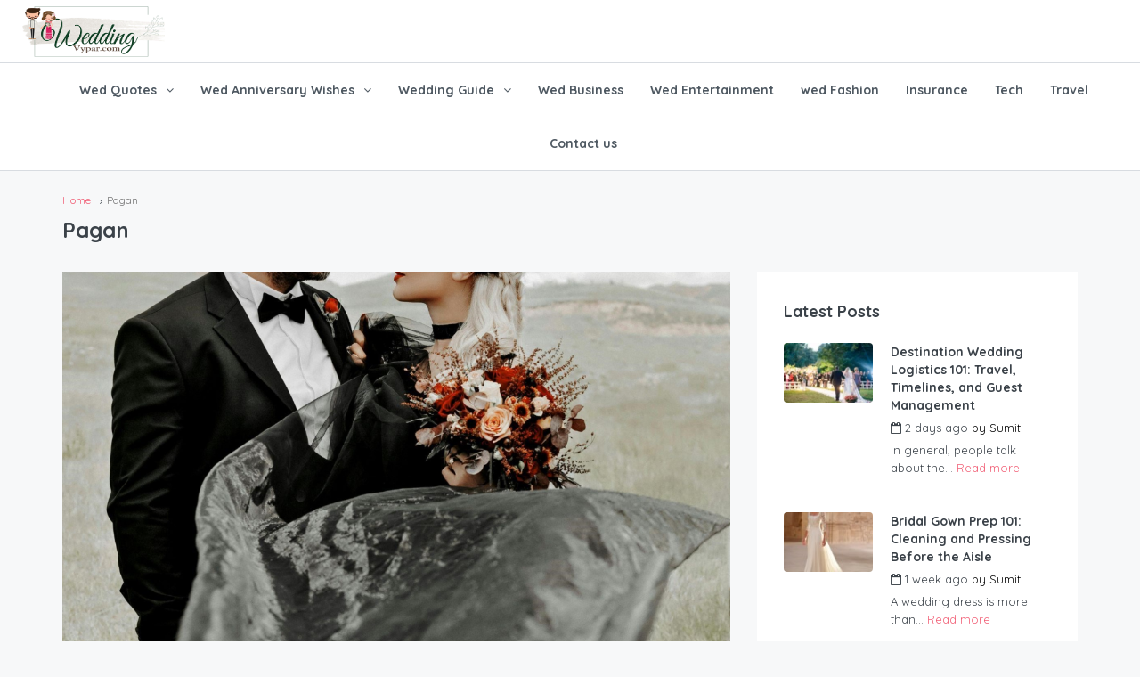

--- FILE ---
content_type: text/html; charset=UTF-8
request_url: https://weddingvyapar.com/category/pagan/
body_size: 195709
content:
<!DOCTYPE html><html lang="en" xmlns:og="http://opengraphprotocol.org/schema/" xmlns:fb="http://www.facebook.com/2008/fbml" prefix="og: https://ogp.me/ns#"><head><script async src="https://pagead2.googlesyndication.com/pagead/js/adsbygoogle.js?client=ca-pub-3376946916747445" crossorigin="anonymous"></script><script>(function(w,d,s,l,i){w[l]=w[l]||[];w[l].push({'gtm.start':new Date().getTime(),event:'gtm.js'});var f=d.getElementsByTagName(s)[0],j=d.createElement(s),dl=l!='dataLayer'?'&l='+l:'';j.async=true;j.src='https://www.googletagmanager.com/gtm.js?id='+i+dl;f.parentNode.insertBefore(j,f);})(window,document,'script','dataLayer','GTM-PGT9PVK8');</script> <meta charset="UTF-8"> <meta name="viewport" content="width=device-width, initial-scale=1.0, maximum-scale=1.0, user-scalable=0"/> <link rel="profile" href="http://gmpg.org/xfn/11"> <link rel="pingback" href="https://weddingvyapar.com/xmlrpc.php"> <title>Pagan -</title><meta name="robots" content="follow, index, max-snippet:-1, max-video-preview:-1, max-image-preview:large"/><link rel="canonical" href="https://weddingvyapar.com/category/pagan/"/><meta property="og:locale" content="en_US"/><meta property="og:type" content="article"/><meta property="og:title" content="Pagan -"/><meta property="og:url" content="https://weddingvyapar.com/category/pagan/"/><meta property="og:site_name" content="Wedding Vyapar"/><meta property="article:publisher" content="https://www.facebook.com/weddingvyapar/"/><meta property="og:image" content="https://weddingvyapar.com/wp-content/uploads/2022/03/jw-marriott-mussoorie-walnut-grove-resort-spa-jw-lawns-wedding-reception.jpg"/><meta property="og:image:secure_url" content="https://weddingvyapar.com/wp-content/uploads/2022/03/jw-marriott-mussoorie-walnut-grove-resort-spa-jw-lawns-wedding-reception.jpg"/><meta property="og:image:width" content="1170"/><meta property="og:image:height" content="919"/><meta property="og:image:type" content="image/jpeg"/><meta name="twitter:card" content="summary_large_image"/><meta name="twitter:title" content="Pagan -"/><meta name="twitter:image" content="https://weddingvyapar.com/wp-content/uploads/2022/03/jw-marriott-mussoorie-walnut-grove-resort-spa-jw-lawns-wedding-reception.jpg"/><script type="application/ld+json" class="rank-math-schema">{"@context":"https://schema.org","@graph":[{"@type":"LocalBusiness","@id":"https://weddingvyapar.com/#organization","name":"Wedding Vyapar","url":"https://weddingvyapar.com/","sameAs":["https://www.facebook.com/weddingvyapar/","https://www.instagram.com/weddingvyapar/","https://www.youtube.com/@WeddingVyapar"],"email":"info@weddingvyapar.com","logo":{"@type":"ImageObject","@id":"https://weddingvyapar.com/#logo","url":"https://weddingvyapar.com/wp-content/uploads/2024/04/wedding-junction-png1-1-2.png","contentUrl":"https://weddingvyapar.com/wp-content/uploads/2024/04/wedding-junction-png1-1-2.png","caption":"Wedding Vyapar","inLanguage":"en","width":"423","height":"423"},"openingHours":["Monday,Tuesday,Wednesday,Thursday,Friday,Saturday,Sunday 09:00-17:00"],"image":{"@id":"https://weddingvyapar.com/#logo"}},{"@type":"WebSite","@id":"https://weddingvyapar.com/#website","url":"https://weddingvyapar.com","name":"Wedding Vyapar","publisher":{"@id":"https://weddingvyapar.com/#organization"},"inLanguage":"en"},{"@type":"BreadcrumbList","@id":"https://weddingvyapar.com/category/pagan/#breadcrumb","itemListElement":[{"@type":"ListItem","position":"1","item":{"@id":"https://weddingvyapar.com","name":"Home"}},{"@type":"ListItem","position":"2","item":{"@id":"https://weddingvyapar.com/category/pagan/","name":"Pagan"}}]},{"@type":"CollectionPage","@id":"https://weddingvyapar.com/category/pagan/#webpage","url":"https://weddingvyapar.com/category/pagan/","name":"Pagan -","isPartOf":{"@id":"https://weddingvyapar.com/#website"},"inLanguage":"en","breadcrumb":{"@id":"https://weddingvyapar.com/category/pagan/#breadcrumb"}}]}</script><link rel='dns-prefetch' href='//unpkg.com'/><link rel='dns-prefetch' href='//js.stripe.com'/><link rel='dns-prefetch' href='//fonts.googleapis.com'/><link rel='dns-prefetch' href='//s.w.org'/><link rel='preconnect' href='https://fonts.gstatic.com' crossorigin/><link rel="alternate" type="application/rss+xml" title=" &raquo; Feed" href="https://weddingvyapar.com/feed/"/><link rel="alternate" type="application/rss+xml" title=" &raquo; Comments Feed" href="https://weddingvyapar.com/comments/feed/"/><link rel="alternate" type="application/rss+xml" title=" &raquo; Pagan Category Feed" href="https://weddingvyapar.com/category/pagan/feed/"/> <script type="text/javascript"> window._wpemojiSettings = {"baseUrl":"https:\/\/s.w.org\/images\/core\/emoji\/13.1.0\/72x72\/","ext":".png","svgUrl":"https:\/\/s.w.org\/images\/core\/emoji\/13.1.0\/svg\/","svgExt":".svg","source":{"concatemoji":"https:\/\/weddingvyapar.com\/wp-includes\/js\/wp-emoji-release.min.js"}}; !function(e,a,t){var n,r,o,i=a.createElement("canvas"),p=i.getContext&&i.getContext("2d");function s(e,t){var a=String.fromCharCode;p.clearRect(0,0,i.width,i.height),p.fillText(a.apply(this,e),0,0);e=i.toDataURL();return p.clearRect(0,0,i.width,i.height),p.fillText(a.apply(this,t),0,0),e===i.toDataURL()}function c(e){var t=a.createElement("script");t.src=e,t.defer=t.type="text/javascript",a.getElementsByTagName("head")[0].appendChild(t)}for(o=Array("flag","emoji"),t.supports={everything:!0,everythingExceptFlag:!0},r=0;r<o.length;r++)t.supports[o[r]]=function(e){if(!p||!p.fillText)return!1;switch(p.textBaseline="top",p.font="600 32px Arial",e){case"flag":return s([127987,65039,8205,9895,65039],[127987,65039,8203,9895,65039])?!1:!s([55356,56826,55356,56819],[55356,56826,8203,55356,56819])&&!s([55356,57332,56128,56423,56128,56418,56128,56421,56128,56430,56128,56423,56128,56447],[55356,57332,8203,56128,56423,8203,56128,56418,8203,56128,56421,8203,56128,56430,8203,56128,56423,8203,56128,56447]);case"emoji":return!s([10084,65039,8205,55357,56613],[10084,65039,8203,55357,56613])}return!1}(o[r]),t.supports.everything=t.supports.everything&&t.supports[o[r]],"flag"!==o[r]&&(t.supports.everythingExceptFlag=t.supports.everythingExceptFlag&&t.supports[o[r]]);t.supports.everythingExceptFlag=t.supports.everythingExceptFlag&&!t.supports.flag,t.DOMReady=!1,t.readyCallback=function(){t.DOMReady=!0},t.supports.everything||(n=function(){t.readyCallback()},a.addEventListener?(a.addEventListener("DOMContentLoaded",n,!1),e.addEventListener("load",n,!1)):(e.attachEvent("onload",n),a.attachEvent("onreadystatechange",function(){"complete"===a.readyState&&t.readyCallback()})),(n=t.source||{}).concatemoji?c(n.concatemoji):n.wpemoji&&n.twemoji&&(c(n.twemoji),c(n.wpemoji)))}(window,document,window._wpemojiSettings); </script> <style type="text/css">img.wp-smiley,img.emoji { display: inline !important; border: none !important; box-shadow: none !important; height: 1em !important; width: 1em !important; margin: 0 .07em !important; vertical-align: -0.1em !important; background: none !important; padding: 0 !important;}</style> <link rel='stylesheet' id='wp-block-library-css' href='https://weddingvyapar.com/wp-includes/css/dist/block-library/style.min.css' type='text/css' media='all'/><link rel='stylesheet' id='contact-form-7-css' href='https://weddingvyapar.com/wp-content/plugins/contact-form-7/includes/css/styles.css' type='text/css' media='all'/><link rel='stylesheet' id='ez-toc-css' href='https://weddingvyapar.com/wp-content/plugins/easy-table-of-contents/assets/css/screen.min.css' type='text/css' media='all'/><style id='ez-toc-inline-css' type='text/css'>div#ez-toc-container .ez-toc-title {font-size: 120%;}div#ez-toc-container .ez-toc-title {font-weight: 500;}div#ez-toc-container ul li {font-size: 95%;}div#ez-toc-container nav ul ul li ul li {font-size: 90%!important;}.ez-toc-container-direction {direction: ltr;}.ez-toc-counter ul{counter-reset: item ;}.ez-toc-counter nav ul li a::before {content: counters(item, ".", decimal) ". ";display: inline-block;counter-increment: item;flex-grow: 0;flex-shrink: 0;margin-right: .2em; float: left; }.ez-toc-widget-direction {direction: ltr;}.ez-toc-widget-container ul{counter-reset: item ;}.ez-toc-widget-container nav ul li a::before {content: counters(item, ".", decimal) ". ";display: inline-block;counter-increment: item;flex-grow: 0;flex-shrink: 0;margin-right: .2em; float: left; }</style><link rel='stylesheet' id='homey-parent-theme-css' href='https://weddingvyapar.com/wp-content/themes/homey/style.css' type='text/css' media='all'/><link rel='stylesheet' id='homey-child-theme-css' href='https://weddingvyapar.com/wp-content/themes/homey-child/style.css' type='text/css' media='all'/><link rel='stylesheet' id='bootstrap-css' href='https://weddingvyapar.com/wp-content/themes/homey/css/bootstrap.min.css' type='text/css' media='all'/><link rel='stylesheet' id='bootstrap-select-css' href='https://weddingvyapar.com/wp-content/themes/homey/css/bootstrap-select.min.css' type='text/css' media='all'/><link rel='stylesheet' id='font-awesome-css' href='https://weddingvyapar.com/wp-content/themes/homey/css/font-awesome.css' type='text/css' media='all'/><link rel='stylesheet' id='fancybox-css' href='https://weddingvyapar.com/wp-content/themes/homey/css/fancybox-3.min.css' type='text/css' media='all'/><link rel='stylesheet' id='slick-css' href='https://weddingvyapar.com/wp-content/themes/homey/css/slick.css' type='text/css' media='all'/><link rel='stylesheet' id='slick-theme-css' href='https://weddingvyapar.com/wp-content/themes/homey/css/slick-theme.css' type='text/css' media='all'/><link rel='stylesheet' id='jquery-ui-css' href='https://weddingvyapar.com/wp-content/themes/homey/css/jquery-ui.css' type='text/css' media='all'/><link rel='stylesheet' id='radio-checkbox-css' href='https://weddingvyapar.com/wp-content/themes/homey/css/radio-checkbox.css' type='text/css' media='all'/><link rel='stylesheet' id='homey-main-css' href='https://weddingvyapar.com/wp-content/themes/homey/css/main.css' type='text/css' media='all'/><link rel='stylesheet' id='homey-styling-options-css' href='https://weddingvyapar.com/wp-content/themes/homey/css/styling-options.css' type='text/css' media='all'/><link rel='stylesheet' id='homey-style-css' href='https://weddingvyapar.com/wp-content/themes/homey-child/style.css' type='text/css' media='all'/><style id='homey-style-inline-css' type='text/css'> body, address, li, dt, dd, .pac-container { font-size: 14px; line-height: 24px; font-weight: 400; text-transform: none; letter-spacing: 0; font-family: Quicksand, sans-serif; } .woocommerce ul.products li.product .button { font-family: Quicksand, sans-serif; font-size: 14px; } h1, h2, h3, h4, h5, h6, .banner-title { font-family: Quicksand, sans-serif; font-weight: 700; text-transform: inherit; text-align: inherit; } .navi > .main-menu > li > a, .account-loggedin, .login-register a { font-size: 14px; line-height: 80px; font-weight: 700; text-transform: none; font-family: Quicksand, sans-serif; } .menu-dropdown, .sub-menu li a, .navi .homey-megamenu-wrap > .sub-menu, .listing-navi .homey-megamenu-wrap > .sub-menu, .account-dropdown ul > li a { font-size: 14px; line-height: 1; font-weight: 700; text-transform: none; font-family: Quicksand, sans-serif; } a, .primary-color, .btn-primary-outlined, .btn-link, .super-host-flag, .is-style-outline .wp-block-button__link, .woocommerce nav.woocommerce-pagination ul li a, .woocommerce nav.woocommerce-pagination ul li span, .woocommerce-MyAccount-navigation ul li a:hover { color: #f15e75; } .pagination > .active > a, .pagination > .active > a:focus, .pagination > .active > a:hover, .pagination > .active > span, .pagination > .active > span:focus, .pagination > .active > span:hover, .btn-primary-outlined, .searchform button, .is-style-outline .wp-block-button__link, .wp-block-file .wp-block-file__button, .wp-block-search__button { border-color: #f15e75; } .pagination > .active > a, .pagination > .active > a:focus, .pagination > .active > a:hover, .pagination > .active > span, .pagination > .active > span:focus, .pagination > .active > span:hover, .media-signal .signal-icon, .single-blog-article .meta-tags a, .title .circle-icon, .label-primary, .searchform button, .next-prev-block .prev-box, .next-prev-block .next-box, .dropdown-menu>.active>a, .dropdown-menu>.active>a:focus, .dropdown-menu>.active>a:hover, .tagcloud a, .title-section .avatar .super-host-icon, .wp-block-button__link, .wp-block-file .wp-block-file__button, .wp-block-search__button { background-color: #f15e75; } .slick-prev, .slick-next { color: #f15e75; border: 1px solid #f15e75; background-color: transparent; } .slick-prev:before, .slick-next:before { color: #f15e75; } .slick-prev:hover:before, .slick-next:hover:before, .top-gallery-section .slick-prev:before, .top-gallery-section .slick-next:before { color: #fff; } .header-slider .slick-prev, .header-slider .slick-next, .top-gallery-section .slick-prev, .top-gallery-section .slick-next { border: 1px solid #f15e75; background-color: #f15e75; } .nav-tabs > li.active > a { box-shadow: 0px -2px 0px 0px inset #f15e75; } .woocommerce nav.woocommerce-pagination ul li a:focus, .woocommerce nav.woocommerce-pagination ul li a:hover, .woocommerce nav.woocommerce-pagination ul li span.current { border: 1px solid #f15e75; background-color: #f15e75; color: #fff; } a:hover, a:focus, a:active, .btn-primary-outlined:focus, .crncy-lang-block > li:hover a, .crncy-lang-block .dropdown-menu li:hover { color: #f58d9d; } .pagination > li > a:hover, .pagination > li > span:hover, .table-hover > tbody > tr:hover, .search-auto-complete li:hover, .btn-primary-outlined:hover, .btn-primary-outlined:active, .item-tools .dropdown-menu > li > a:hover, .tagcloud a:hover, .pagination-main a:hover, .page-links a:hover, .wp-block-button__link:hover, .wp-block-file .wp-block-file__button:hover, .wp-block-search__button:hover { background-color: #f58d9d; } .pagination > li > a:hover, .pagination > li > span:hover, .pagination-main a:hover, .page-links a:hover, .wp-block-file .wp-block-file__button:hover, .wp-block-search__button:hover { border: 1px solid #f58d9d; } .is-style-outline .wp-block-button__link:hover { border: 2px solid #f58d9d; color: #fff; } .slick-prev:focus, .slick-prev:active, .slick-next:focus, .slick-next:active { color: #f58d9d; border: 1px solid #f58d9d; background-color: transparent; } .slick-prev:hover, .slick-next:hover { background-color: #f58d9d; border: 1px solid #f58d9d; color: #fff; } .header-slider .slick-prev:focus, .header-slider .slick-next:active { border: 1px solid #f58d9d; background-color: #f58d9d; } .header-slider .slick-prev:hover, .header-slider .slick-next:hover { background-color: rgba(241, 94, 117, 0.65); border: 1px solid #f58d9d; } .secondary-color, .btn-secondary-outlined, .taber-nav li.active a, .saved-search-block .saved-search-icon, .block-title .help, .custom-actions .btn-action, .daterangepicker .input-mini.active + i, .daterangepicker td.in-range, .payment-list-detail-btn { color: #54c4d9; } .daterangepicker td.active, .daterangepicker td.active.end-date, .homy-progress-bar .progress-bar-inner, .fc-event, .property-calendar .current-day, .label-secondary, .wallet-label { background-color: #54c4d9; } .availability-section .search-calendar .days li.day-available.current-day { background-color: #54c4d9 !important; } .daterangepicker .input-mini.active, .daterangepicker td.in-range, .msg-unread { background-color: rgba(84, 196, 217, 0.2); } .msgs-reply-list .msg-me { background-color: rgba(84, 196, 217, 0.1) !important; } .control input:checked ~ .control-text { color: #54c4d9; } .control input:checked ~ .control__indicator { background-color: #7ed2e2; border-color: #54c4d9; } .open > .btn-default.dropdown-toggle, .custom-actions .btn-action, .daterangepicker .input-mini.active, .msg-unread { border-color: #54c4d9; } .bootstrap-select .btn:focus, .bootstrap-select .btn:active { border-color: #54c4d9 !important; } .main-search-calendar-wrap .days li.selected, .main-search-calendar-wrap .days li:hover:not(.day-disabled), .single-listing-booking-calendar-js .days li.selected, .single-listing-booking-calendar-js .days li:hover:not(.day-disabled) { background-color: #54c4d9 !important; color: #fff } .main-search-calendar-wrap .days li.in-between, .single-listing-booking-calendar-js .days li.in-between { background-color: rgba(84, 196, 217, 0.2)!important; } .single-listing-booking-calendar-js .days li.homey-not-available-for-booking:hover { background-color: transparent !important; color: #949ca5; } li.current-month.reservation_start.homey-not-available-for-booking:hover { background-color: #54c4d9 !important; color: #fff } .woocommerce span.onsale, .woocommerce ul.products li.product .button, .woocommerce #respond input#submit.alt, .woocommerce a.button.alt, .woocommerce button.button.alt, .woocommerce input.button.alt, .woocommerce #review_form #respond .form-submit input, .woocommerce #respond input#submit, .woocommerce a.button, .woocommerce button.button, .woocommerce input.button { color: #fff; background-color: #54c4d9; border-color: #54c4d9; } .woocommerce ul.products li.product .button:focus, .woocommerce ul.products li.product .button:active, .woocommerce #respond input#submit.alt:focus, .woocommerce a.button.alt:focus, .woocommerce button.button.alt:focus, .woocommerce input.button.alt:focus, .woocommerce #respond input#submit.alt:active, .woocommerce a.button.alt:active, .woocommerce button.button.alt:active, .woocommerce input.button.alt:active, .woocommerce #review_form #respond .form-submit input:focus, .woocommerce #review_form #respond .form-submit input:active, .woocommerce #respond input#submit:active, .woocommerce a.button:active, .woocommerce button.button:active, .woocommerce input.button:active, .woocommerce #respond input#submit:focus, .woocommerce a.button:focus, .woocommerce button.button:focus, .woocommerce input.button:focus { color: #fff; background-color: #54c4d9; border-color: #54c4d9; } .woocommerce ul.products li.product .button:hover, .woocommerce #respond input#submit.alt:hover, .woocommerce a.button.alt:hover, .woocommerce button.button.alt:hover, .woocommerce input.button.alt:hover, .woocommerce #review_form #respond .form-submit input:hover, .woocommerce #respond input#submit:hover, .woocommerce a.button:hover, .woocommerce button.button:hover, .woocommerce input.button:hover { color: #fff; background-color: #7ed2e2; border-color: #7ed2e2; } .taber-nav li:hover a, .payment-list-detail-btn:hover, .payment-list-detail-btn:focus { color: #7ed2e2; } .header-comp-search .form-control:focus { background-color: rgba(84, 196, 217, 0.2); } .bootstrap-select.btn-group .dropdown-menu a:hover, .daterangepicker td.active:hover, .daterangepicker td.available:hover, .daterangepicker th.available:hover, .custom-actions .btn-action:hover, .calendar-table .prev:hover, .calendar-table .next:hover, .btn-secondary-outlined:hover, .btn-secondary-outlined:active, .btn-preview-listing:hover, .btn-preview-listing:active, .btn-preview-listing:focus, .btn-action:hover, .btn-action:active, .btn-action:focus { background-color: #7ed2e2; } .woocommerce #respond input#submit.alt:hover, .woocommerce a.button.alt:hover, .woocommerce button.button.alt:hover, .woocommerce input.button.alt:hover, .woocommerce #respond input#submit:hover, .woocommerce a.button:hover, .woocommerce button.button:hover, .woocommerce input.button:hover { background-color: #7ed2e2; } .form-control:focus, .open > .btn-default.dropdown-toggle:hover, .open > .btn-default.dropdown-toggle:focus, .open > .btn-default.dropdown-toggle:active, .header-comp-search .form-control:focus, .btn-secondary-outlined:hover, .btn-secondary-outlined:active, .btn-secondary-outlined:focus, .btn-preview-listing:hover, .btn-preview-listing:active, .btn-preview-listing:focus { border-color: #7ed2e2; } .bootstrap-select .btn:focus, .bootstrap-select .btn:active { border-color: #7ed2e2 !important; } body { background-color: #f7f8f9; } body, .fc button, .pagination > li > a, .pagination > li > span, .item-title-head .title a, .sidebar .widget .review-block .title a, .sidebar .widget .comment-block .title a, .adults-calculator .quantity-calculator input[disbaled], .children-calculator .quantity-calculator input[disbaled], .nav-tabs > li > a, .nav-tabs > li > a:hover, .nav-tabs > li > a:focus, .nav-tabs > li.active > a, .nav-tabs > li.active > a:hover, .nav-tabs > li.active > a:focus, .modal-login-form .forgot-password-text a, .modal-login-form .checkbox a, .bootstrap-select.btn-group .dropdown-menu a, .header-nav .social-icons a, .header-nav .crncy-lang-block > li span, .header-comp-logo h1, .item-list-view .item-user-image, .item-title-head .title a, .control, .blog-wrap h2 a, .banner-caption-side-search .banner-title, .banner-caption-side-search .banner-subtitle, .widget_categories select, .widget_archive select, .woocommerce ul.products li.product .price, .woocommerce div.product p.price, .woocommerce div.product span.price, .woocommerce #reviews #comments ol.commentlist li .meta, .woocommerce-MyAccount-navigation ul li a { color: #3b4249; } .item-title-head .title a:hover, .sidebar .widget .review-block .title a:hover, .sidebar .widget .comment-block .title a:hover { color: rgba(79, 89, 98, 0.5); } .homey-osm-cluster { background-image: url(https://weddingvyapar.com/wp-content/uploads/2018/11/cluster-3.png); text-align: center; color: #fff; width: 47px; height: 47px; line-height: 47px;} .transparent-header .navi > .main-menu > li > a, .transparent-header .account-loggedin, .transparent-header .header-mobile .login-register a, .transparent-header .header-mobile .btn-mobile-nav { color: #ffffff; } .transparent-header .navi > .main-menu > li > a:hover, .transparent-header .navi > .main-menu > li > a:active, .transparent-header .account-loggedin:hover, .transparent-header .account-loggedin:active, .transparent-header .login-register a:hover, .transparent-header .login-register a:active { color: #ffffff; } .transparent-header .navi > .main-menu > li > a:before { background-color: #ffffff; } .transparent-header .navi > .main-menu > li > a:before, .transparent-header .listing-navi > .main-menu > li > a:before { background-color: #ffffff; } .transparent-header .navi > .main-menu > li.active > a, .transparent-header .listing-navi > .main-menu > li.active > a { color: #ffffff; } .transparent-header .account-loggedin:before { background-color: #ffffff; } .transparent-header .navi .homey-megamenu-wrap, .transparent-header .listing-navi .homey-megamenu-wrap { background-color: #ffffff; } .header-nav { background-color: #ffffff; border-bottom: 1px solid #d8dce1; } .navi > .main-menu > li > a, .header-mobile .btn-mobile-nav { color: #4f5962; } .navi > .main-menu > li > a:hover, .navi > .main-menu > li > a:active, .navi .homey-megamenu-wrap > .sub-menu a:hover, .navi .homey-megamenu-wrap > .sub-menu a:active { color: #f15e75; } .navi > .main-menu > li > a:before, .listing-navi > .main-menu > li > a:before { background-color: #f15e75; } .navi > .main-menu > li.active > a, .listing-navi > .main-menu > li.active > a { color: #f15e75; } .navi .homey-megamenu-wrap, .listing-navi .homey-megamenu-wrap { background-color: #fff; } .banner-inner:before, .video-background:before { opacity: 0.5; } .page-template-template-splash .banner-inner:before, .page-template-template-splash .video-background:before { opacity: 0.35; } .top-banner-wrap { height: 600px } @media (max-width: 767px) { .top-banner-wrap { height: 300px } } .header-type-2 .top-inner-header, .header-type-3 .top-inner-header { background-color: #ffffff; border-bottom: 1px solid #d8dce1;}.header-type-2 .bottom-inner-header { background-color: #ffffff; border-bottom: 1px solid #d8dce1;}.header-type-3 .bottom-inner-header { background-color: #ffffff; border-bottom: 1px solid #d8dce1;}.login-register a,.account-loggedin,.account-login .login-register .fa { color: #4f5962; background-color: transparent;}.login-register a:hover, .login-register a:active,.account-loggedin:hover,.account-loggedin:active { color: #f15e75; background-color: transparent;}.account-loggedin:before { background-color: #f15e75;}.account-loggedin.active .account-dropdown { background-color: #ffffff}.account-dropdown ul > li a { color: #4f5962;}.account-dropdown ul > li a:hover { background-color: rgba(0,0,0,.15); color: #4f5962;}span.side-nav-trigger { color: #4f5962;}.transparent-header span.side-nav-trigger { color: #ffffff;}.top-inner-header .social-icons a { color: #4f5962;} .navi .homey-megamenu-wrap > .sub-menu a, .listing-navi .homey-megamenu-wrap > .sub-menu a { color: #4f5962; background-color: #ffffff; } .navi .homey-megamenu-wrap > .sub-menu a:hover, .listing-navi .homey-megamenu-wrap > .sub-menu a:hover { color: #f15e75; background-color: #ffffff; } .header-nav .menu-dropdown a, .header-nav .sub-menu a { color: #4f5962; background-color: #ffffff; border-bottom: 1px solid #f7f7f7; } .header-nav .menu-dropdown a:hover, .header-nav .sub-menu a:hover { color: #f15e75; background-color: #ffffff; } .header-nav .menu-dropdown li.active > a, .header-nav .sub-menu li.active > a { color: #f15e75; } .btn-add-new-listing { color: #ffffff; background-color: #f15e75; border-color: #f15e75; font-size: 14px; } .btn-add-new-listing:focus { color: #ffffff; background-color: #f58d9d; border-color: #f58d9d; } .btn-add-new-listing:hover { color: #ffffff; background-color: #f58d9d; border-color: #f58d9d; } .btn-add-new-listing:active { color: #ffffff; background-color: #f58d9d; border-color: #f58d9d; } .btn-primary, .post-password-form input[type='submit'], .wpcf7-submit, .gform_wrapper .button, .gform_button { color: #ffffff; background-color: #f15e75; border-color: #f15e75; } .btn-primary:focus, .btn-primary:active:focus, .post-password-form input[type='submit']:focus, .post-password-form input[type='submit']:active:focus, .wpcf7-submit:focus, .wpcf7-submit:active:focus, .gform_wrapper .button, .gform_button:focus, .gform_wrapper .button, .gform_button:active:focus { color: #ffffff; background-color: #f15e75; border-color: #f15e75; } .btn-primary:hover, .post-password-form input[type='submit']:hover, .wpcf7-submit:hover, .gform_wrapper .button, .gform_button:hover { color: #ffffff; background-color: #f58d9d; border-color: #f58d9d; } .btn-primary:active, .post-password-form input[type='submit']:active, .wpcf7-submit:active, .gform_wrapper .button, .gform_button:active { color: #ffffff; background-color: #f58d9d; border-color: #f58d9d; } .btn-secondary { color: #ffffff; background-color: #54c4d9; border-color: #54c4d9; } .btn-secondary:focus, .btn-secondary:active:focus { color: #ffffff; background-color: #54c4d9; border-color: #54c4d9; } .btn-secondary:hover { color: #ffffff; background-color: #7ed2e2; border-color: #7ed2e2; } .btn-secondary:active { color: #ffffff; background-color: #7ed2e2; border-color: #7ed2e2; } .btn-secondary-outlined, .btn-secondary-outlined:focus { color: #54c4d9; border-color: #54c4d9; background-color: transparent; } .btn-secondary-outlined:hover { color: #ffffff; background-color: #7ed2e2; border-color: #7ed2e2; } .btn-secondary-outlined:hover:active { color: #ffffff; background-color: #7ed2e2; border-color: #7ed2e2; } .main-search { background-color: #ffffff; } .header-top-bar { background-color: #4f5962; } .social-icons a, .top-bar-inner, .top-bar-inner li { color: #ffffff; } .top-contact-address li { color: #ffffff; } .top-contact-address a { color: #ffffff; } .top-contact-address a:hover { color: rgba(255,255,255,0.8); } .header-comp-logo img { width: 160px; height: 70px; } .mobile-logo img { width: 160px; height: 70px; } .footer-top-wrap { background-color: #ffffff; color: #000000; } .footer-bottom-wrap, .footer-small { background-color: #ffffff; color: #000000; } .footer .social-icons a, .footer a, .footer .title a, .widget-latest-posts .post-author, .widget-latest-posts .post-author a { color: #000000; } .footer .social-icons a:hover, .footer a:hover, .footer .title a:hover { color: #54c4d9; } .footer-copyright { color: #000000; } .label-featured { background-color: #54c4d9; color: #ffffff; } /* help classes/* ----------------------------------------------------------- */.big-text { font-size: 22px; line-height: 34px;}.medium-text { font-size: 18px; line-height: 30px;}.small-shadow .vc_single_image-img { box-shadow: 0 4px 10px 0px rgba(0,0,0,.1) !important;}.register_module_wrap { background-color: #fff; padding: 40px 40px 35px; border-radius: 6px;}</style><link rel='stylesheet' id='radius_hide-css' href='https://weddingvyapar.com/wp-content/themes/homey/css/hide_radius.min.css' type='text/css' media='all'/><link rel='stylesheet' id='leaflet-css' href='https://unpkg.com/leaflet@1.7.1/dist/leaflet.css' type='text/css' media='all'/><link rel='stylesheet' id='leafletMarkerCluster-css' href='https://weddingvyapar.com/wp-content/themes/homey/js/leafletCluster/MarkerCluster.css' type='text/css' media='all'/><link rel='stylesheet' id='leafletMarkerClusterDefault-css' href='https://weddingvyapar.com/wp-content/themes/homey/js/leafletCluster/MarkerCluster.Default.css' type='text/css' media='all'/><link rel="preload" as="style" href="https://fonts.googleapis.com/css?family=Quicksand:300,400,500,600,700&#038;display=swap&#038;ver=1728312963"/><link rel="stylesheet" href="https://fonts.googleapis.com/css?family=Quicksand:300,400,500,600,700&#038;display=swap&#038;ver=1728312963" media="print" onload="this.media='all'"><noscript><link rel="stylesheet" href="https://fonts.googleapis.com/css?family=Quicksand:300,400,500,600,700&#038;display=swap&#038;ver=1728312963"/></noscript><script type='text/javascript' src='https://weddingvyapar.com/wp-includes/js/jquery/jquery.min.js' id='jquery-core-js'></script><script type='text/javascript' src='https://weddingvyapar.com/wp-includes/js/jquery/jquery-migrate.min.js' id='jquery-migrate-js'></script><script type='text/javascript' src='https://unpkg.com/leaflet@1.7.1/dist/leaflet.js' id='leaflet-js'></script><script type='text/javascript' src='https://weddingvyapar.com/wp-content/themes/homey/js/leafletCluster/leaflet.markercluster.js' id='leafletMarkerCluster-js'></script><link rel="https://api.w.org/" href="https://weddingvyapar.com/wp-json/"/><link rel="alternate" type="application/json" href="https://weddingvyapar.com/wp-json/wp/v2/categories/1177"/><link rel="EditURI" type="application/rsd+xml" title="RSD" href="https://weddingvyapar.com/xmlrpc.php?rsd"/><link rel="wlwmanifest" type="application/wlwmanifest+xml" href="https://weddingvyapar.com/wp-includes/wlwmanifest.xml"/> <meta name="generator" content="WordPress 5.8.2"/><meta name="generator" content="Redux 4.4.18"/><link rel="shortcut icon" href="https://weddingvyapar.com/wp-content/uploads/2020/09/wedding-junction-png1-1.png"><link rel="apple-touch-icon-precomposed" href="https://weddingvyapar.com/wp-content/uploads/2020/09/wedding-junction-png1-1.png"><link rel="apple-touch-icon-precomposed" sizes="114x114" href="https://weddingvyapar.com/wp-content/uploads/2020/09/wedding-junction-png1-1.png"><link rel="apple-touch-icon-precomposed" sizes="72x72" href="https://weddingvyapar.com/wp-content/uploads/2020/09/wedding-junction-png1-1.png"><meta name="publication-media-verification"content="50f1b5d65da24ed08273329d3cf75e43"></head><body class="archive category category-pagan category-1177 compare-property-active"><noscript><iframe src="https://www.googletagmanager.com/ns.html?id=GTM-PGT9PVK8"height="0" width="0" style="display:none;visibility:hidden"></iframe></noscript><div class="nav-area header-type-2 no-cache-1768961690">   <header id="homey_nav_sticky" class="header-nav hidden-sm hidden-xs" data-sticky="1 no-cache-1768961690"> <div class="top-inner-header"> <div class="container-fluid"> <div class="header-inner clearfix"> <div class="header-comp-logo"> <a class="homey_logo" href="https://weddingvyapar.com/"> <img src="https://weddingvyapar.com/wp-content/uploads/2020/09/wedding-junction-png1-1.png" alt="" title=" - "> </a> </div> </div> </div> </div> <div class="bottom-inner-header"> <div class="container-fluid"> <div class="header-inner clearfix"> <div class="header-comp-nav text-center"> <nav class="navi"> <ul id="main-menu" class="main-menu"><li id="menu-item-3578" class="menu-item menu-item-type-post_type menu-item-object-page menu-item-has-children menu-item-3578"><a href="https://weddingvyapar.com/wedding-quotes/">Wed Quotes</a><ul class="sub-menu"> <li id="menu-item-3579" class="menu-item menu-item-type-post_type menu-item-object-page menu-item-3579"><a href="https://weddingvyapar.com/wedding-quotes/bridal-groom/">For Bridal &#038; Groom</a></li> <li id="menu-item-3581" class="menu-item menu-item-type-post_type menu-item-object-page menu-item-3581"><a href="https://weddingvyapar.com/wedding-quotes/sisters/">For Sisters</a></li> <li id="menu-item-3582" class="menu-item menu-item-type-post_type menu-item-object-page menu-item-3582"><a href="https://weddingvyapar.com/wedding-quotes/brothers/">For Brothers</a></li> <li id="menu-item-3584" class="menu-item menu-item-type-post_type menu-item-object-page menu-item-3584"><a href="https://weddingvyapar.com/wedding-quotes/son/">For Son</a></li> <li id="menu-item-3100" class="menu-item menu-item-type-post_type menu-item-object-page menu-item-3100"><a href="https://weddingvyapar.com/wedding-quotes/daughter/">For Daughter</a></li> <li id="menu-item-3585" class="menu-item menu-item-type-post_type menu-item-object-page menu-item-3585"><a href="https://weddingvyapar.com/wedding-quotes/friends/">For Friends</a></li> <li id="menu-item-3583" class="menu-item menu-item-type-post_type menu-item-object-page menu-item-3583"><a href="https://weddingvyapar.com/wedding-quotes/funny/">Funny Wedding Quotes &#038; Wishes</a></li></ul></li><li id="menu-item-3580" class="menu-item menu-item-type-post_type menu-item-object-page menu-item-has-children menu-item-3580"><a href="https://weddingvyapar.com/wedding-anniversary-wishes/">Wed Anniversary Wishes</a><ul class="sub-menu"> <li id="menu-item-3099" class="menu-item menu-item-type-post_type menu-item-object-page menu-item-3099"><a href="https://weddingvyapar.com/wedding-anniversary-wishes/husband/">For Husband</a></li> <li id="menu-item-3103" class="menu-item menu-item-type-post_type menu-item-object-page menu-item-3103"><a href="https://weddingvyapar.com/wedding-anniversary-wishes/wife/">For Wife</a></li> <li id="menu-item-3101" class="menu-item menu-item-type-post_type menu-item-object-page menu-item-3101"><a href="https://weddingvyapar.com/wedding-anniversary-wishes/brother/">For Brother</a></li> <li id="menu-item-3102" class="menu-item menu-item-type-post_type menu-item-object-page menu-item-3102"><a href="https://weddingvyapar.com/wedding-anniversary-wishes/sister/">For Sister</a></li> <li id="menu-item-3104" class="menu-item menu-item-type-post_type menu-item-object-page menu-item-3104"><a href="https://weddingvyapar.com/wedding-anniversary-wishes/parents/">For parents</a></li></ul></li><li id="menu-item-11103" class="menu-item menu-item-type-custom menu-item-object-custom menu-item-has-children menu-item-11103"><a href="#">Wedding Guide</a><ul class="sub-menu"> <li id="menu-item-2376" class="menu-item menu-item-type-taxonomy menu-item-object-category menu-item-2376"><a href="https://weddingvyapar.com/category/bengali/">Bengali</a></li> <li id="menu-item-2377" class="menu-item menu-item-type-taxonomy menu-item-object-category menu-item-2377"><a href="https://weddingvyapar.com/category/bihari/">Bihari</a></li> <li id="menu-item-9596" class="menu-item menu-item-type-taxonomy menu-item-object-category menu-item-9596"><a href="https://weddingvyapar.com/category/kashmiri/">kashmiri</a></li> <li id="menu-item-11101" class="menu-item menu-item-type-taxonomy menu-item-object-category menu-item-11101"><a href="https://weddingvyapar.com/category/manipuri/">manipuri</a></li> <li id="menu-item-11003" class="menu-item menu-item-type-taxonomy menu-item-object-category menu-item-11003"><a href="https://weddingvyapar.com/category/sikh/">Sikh</a></li> <li id="menu-item-12095" class="menu-item menu-item-type-taxonomy menu-item-object-category menu-item-12095"><a href="https://weddingvyapar.com/category/arabic/">Arabic</a></li> <li id="menu-item-12096" class="menu-item menu-item-type-taxonomy menu-item-object-category menu-item-12096"><a href="https://weddingvyapar.com/category/baniya/">baniya</a></li> <li id="menu-item-12097" class="menu-item menu-item-type-taxonomy menu-item-object-category menu-item-12097"><a href="https://weddingvyapar.com/category/catholic/">catholic</a></li> <li id="menu-item-12098" class="menu-item menu-item-type-taxonomy menu-item-object-category menu-item-12098"><a href="https://weddingvyapar.com/category/chinese/">Chinese</a></li> <li id="menu-item-12099" class="menu-item menu-item-type-taxonomy menu-item-object-category menu-item-12099"><a href="https://weddingvyapar.com/category/christian/">Christian</a></li> <li id="menu-item-12100" class="menu-item menu-item-type-taxonomy menu-item-object-category menu-item-12100"><a href="https://weddingvyapar.com/category/gujrati/">Gujrati</a></li> <li id="menu-item-12101" class="menu-item menu-item-type-taxonomy menu-item-object-category menu-item-12101"><a href="https://weddingvyapar.com/category/hindu/">Hindu</a></li> <li id="menu-item-12102" class="menu-item menu-item-type-taxonomy menu-item-object-category menu-item-12102"><a href="https://weddingvyapar.com/category/jain/">jain</a></li> <li id="menu-item-12103" class="menu-item menu-item-type-taxonomy menu-item-object-category menu-item-12103"><a href="https://weddingvyapar.com/category/kannada/">Kannada</a></li> <li id="menu-item-12104" class="menu-item menu-item-type-taxonomy menu-item-object-category menu-item-12104"><a href="https://weddingvyapar.com/category/kerala/">kerala</a></li> <li id="menu-item-12105" class="menu-item menu-item-type-taxonomy menu-item-object-category menu-item-12105"><a href="https://weddingvyapar.com/category/marathi/">Marathi</a></li> <li id="menu-item-12106" class="menu-item menu-item-type-taxonomy menu-item-object-category menu-item-12106"><a href="https://weddingvyapar.com/category/marwari/">marwari</a></li> <li id="menu-item-12107" class="menu-item menu-item-type-taxonomy menu-item-object-category menu-item-12107"><a href="https://weddingvyapar.com/category/mexican/">Mexican</a></li> <li id="menu-item-12108" class="menu-item menu-item-type-taxonomy menu-item-object-category menu-item-12108"><a href="https://weddingvyapar.com/category/muslim/">muslim</a></li> <li id="menu-item-12109" class="menu-item menu-item-type-taxonomy menu-item-object-category menu-item-12109"><a href="https://weddingvyapar.com/category/odia/">odia</a></li> <li id="menu-item-12110" class="menu-item menu-item-type-taxonomy menu-item-object-category menu-item-12110"><a href="https://weddingvyapar.com/category/punjabi/">Punjabi</a></li> <li id="menu-item-12111" class="menu-item menu-item-type-taxonomy menu-item-object-category menu-item-12111"><a href="https://weddingvyapar.com/category/rajput/">Rajput</a></li> <li id="menu-item-12112" class="menu-item menu-item-type-taxonomy menu-item-object-category menu-item-12112"><a href="https://weddingvyapar.com/category/sindhi/">Sindhi</a></li> <li id="menu-item-12113" class="menu-item menu-item-type-taxonomy menu-item-object-category menu-item-12113"><a href="https://weddingvyapar.com/category/tamil/">tamil</a></li> <li id="menu-item-12114" class="menu-item menu-item-type-taxonomy menu-item-object-category menu-item-12114"><a href="https://weddingvyapar.com/category/telugu/">Telugu</a></li></ul></li><li id="menu-item-34234" class="menu-item menu-item-type-taxonomy menu-item-object-category menu-item-34234"><a href="https://weddingvyapar.com/category/business/">Wed Business</a></li><li id="menu-item-34235" class="menu-item menu-item-type-taxonomy menu-item-object-category menu-item-34235"><a href="https://weddingvyapar.com/category/entertainment/">Wed Entertainment</a></li><li id="menu-item-34236" class="menu-item menu-item-type-taxonomy menu-item-object-category menu-item-34236"><a href="https://weddingvyapar.com/category/fashion/">wed Fashion</a></li><li id="menu-item-34237" class="menu-item menu-item-type-taxonomy menu-item-object-category menu-item-34237"><a href="https://weddingvyapar.com/category/insurance/">Insurance</a></li><li id="menu-item-34238" class="menu-item menu-item-type-taxonomy menu-item-object-category menu-item-34238"><a href="https://weddingvyapar.com/category/tech/">Tech</a></li><li id="menu-item-34239" class="menu-item menu-item-type-taxonomy menu-item-object-category menu-item-34239"><a href="https://weddingvyapar.com/category/travel/">Travel</a></li><li id="menu-item-33115" class="menu-item menu-item-type-post_type menu-item-object-page menu-item-33115"><a href="https://weddingvyapar.com/contact-us/">Contact us</a></li></ul></nav> </div> </div> </div> </div> </header>  <header id="homey_nav_sticky_mobile" class="header-nav header-mobile hidden-md hidden-lg no-cache-1768961690" data-sticky="1"> <div class="header-mobile-wrap no-cache-1768961690"> <div class="container"> <div class="row"> <div class="col-xs-3"> <button type="button" class="btn btn-mobile-nav mobile-main-nav" data-toggle="collapse" data-target="#mobile-nav" aria-expanded="false"> <i class="fa fa-bars" aria-hidden="true"></i> </button> </div> <div class="col-xs-6"> <div class="mobile-logo text-center"> <a href="https://weddingvyapar.com/"> <img src="https://weddingvyapar.com/wp-content/uploads/2020/09/wedding-junction-png1-1.png" alt="" title=" - "> </a> </div> </div> <div class="col-xs-3"> </div> </div> </div> </div> <div class="container no-cache-1768961690"> <div class="row"> <div class="mobile-nav-wrap"> <nav id="mobile-nav" class="nav-dropdown main-nav-dropdown collapse navbar-collapse"> <ul id="mobile-menu" class="mobile-menu"><li class="menu-item menu-item-type-post_type menu-item-object-page menu-item-has-children menu-item-3578"><a href="https://weddingvyapar.com/wedding-quotes/">Wed Quotes</a><ul class="sub-menu"> <li class="menu-item menu-item-type-post_type menu-item-object-page menu-item-3579"><a href="https://weddingvyapar.com/wedding-quotes/bridal-groom/">For Bridal &#038; Groom</a></li> <li class="menu-item menu-item-type-post_type menu-item-object-page menu-item-3581"><a href="https://weddingvyapar.com/wedding-quotes/sisters/">For Sisters</a></li> <li class="menu-item menu-item-type-post_type menu-item-object-page menu-item-3582"><a href="https://weddingvyapar.com/wedding-quotes/brothers/">For Brothers</a></li> <li class="menu-item menu-item-type-post_type menu-item-object-page menu-item-3584"><a href="https://weddingvyapar.com/wedding-quotes/son/">For Son</a></li> <li class="menu-item menu-item-type-post_type menu-item-object-page menu-item-3100"><a href="https://weddingvyapar.com/wedding-quotes/daughter/">For Daughter</a></li> <li class="menu-item menu-item-type-post_type menu-item-object-page menu-item-3585"><a href="https://weddingvyapar.com/wedding-quotes/friends/">For Friends</a></li> <li class="menu-item menu-item-type-post_type menu-item-object-page menu-item-3583"><a href="https://weddingvyapar.com/wedding-quotes/funny/">Funny Wedding Quotes &#038; Wishes</a></li></ul></li><li class="menu-item menu-item-type-post_type menu-item-object-page menu-item-has-children menu-item-3580"><a href="https://weddingvyapar.com/wedding-anniversary-wishes/">Wed Anniversary Wishes</a><ul class="sub-menu"> <li class="menu-item menu-item-type-post_type menu-item-object-page menu-item-3099"><a href="https://weddingvyapar.com/wedding-anniversary-wishes/husband/">For Husband</a></li> <li class="menu-item menu-item-type-post_type menu-item-object-page menu-item-3103"><a href="https://weddingvyapar.com/wedding-anniversary-wishes/wife/">For Wife</a></li> <li class="menu-item menu-item-type-post_type menu-item-object-page menu-item-3101"><a href="https://weddingvyapar.com/wedding-anniversary-wishes/brother/">For Brother</a></li> <li class="menu-item menu-item-type-post_type menu-item-object-page menu-item-3102"><a href="https://weddingvyapar.com/wedding-anniversary-wishes/sister/">For Sister</a></li> <li class="menu-item menu-item-type-post_type menu-item-object-page menu-item-3104"><a href="https://weddingvyapar.com/wedding-anniversary-wishes/parents/">For parents</a></li></ul></li><li class="menu-item menu-item-type-custom menu-item-object-custom menu-item-has-children menu-item-11103"><a href="#">Wedding Guide</a><ul class="sub-menu"> <li class="menu-item menu-item-type-taxonomy menu-item-object-category menu-item-2376"><a href="https://weddingvyapar.com/category/bengali/">Bengali</a></li> <li class="menu-item menu-item-type-taxonomy menu-item-object-category menu-item-2377"><a href="https://weddingvyapar.com/category/bihari/">Bihari</a></li> <li class="menu-item menu-item-type-taxonomy menu-item-object-category menu-item-9596"><a href="https://weddingvyapar.com/category/kashmiri/">kashmiri</a></li> <li class="menu-item menu-item-type-taxonomy menu-item-object-category menu-item-11101"><a href="https://weddingvyapar.com/category/manipuri/">manipuri</a></li> <li class="menu-item menu-item-type-taxonomy menu-item-object-category menu-item-11003"><a href="https://weddingvyapar.com/category/sikh/">Sikh</a></li> <li class="menu-item menu-item-type-taxonomy menu-item-object-category menu-item-12095"><a href="https://weddingvyapar.com/category/arabic/">Arabic</a></li> <li class="menu-item menu-item-type-taxonomy menu-item-object-category menu-item-12096"><a href="https://weddingvyapar.com/category/baniya/">baniya</a></li> <li class="menu-item menu-item-type-taxonomy menu-item-object-category menu-item-12097"><a href="https://weddingvyapar.com/category/catholic/">catholic</a></li> <li class="menu-item menu-item-type-taxonomy menu-item-object-category menu-item-12098"><a href="https://weddingvyapar.com/category/chinese/">Chinese</a></li> <li class="menu-item menu-item-type-taxonomy menu-item-object-category menu-item-12099"><a href="https://weddingvyapar.com/category/christian/">Christian</a></li> <li class="menu-item menu-item-type-taxonomy menu-item-object-category menu-item-12100"><a href="https://weddingvyapar.com/category/gujrati/">Gujrati</a></li> <li class="menu-item menu-item-type-taxonomy menu-item-object-category menu-item-12101"><a href="https://weddingvyapar.com/category/hindu/">Hindu</a></li> <li class="menu-item menu-item-type-taxonomy menu-item-object-category menu-item-12102"><a href="https://weddingvyapar.com/category/jain/">jain</a></li> <li class="menu-item menu-item-type-taxonomy menu-item-object-category menu-item-12103"><a href="https://weddingvyapar.com/category/kannada/">Kannada</a></li> <li class="menu-item menu-item-type-taxonomy menu-item-object-category menu-item-12104"><a href="https://weddingvyapar.com/category/kerala/">kerala</a></li> <li class="menu-item menu-item-type-taxonomy menu-item-object-category menu-item-12105"><a href="https://weddingvyapar.com/category/marathi/">Marathi</a></li> <li class="menu-item menu-item-type-taxonomy menu-item-object-category menu-item-12106"><a href="https://weddingvyapar.com/category/marwari/">marwari</a></li> <li class="menu-item menu-item-type-taxonomy menu-item-object-category menu-item-12107"><a href="https://weddingvyapar.com/category/mexican/">Mexican</a></li> <li class="menu-item menu-item-type-taxonomy menu-item-object-category menu-item-12108"><a href="https://weddingvyapar.com/category/muslim/">muslim</a></li> <li class="menu-item menu-item-type-taxonomy menu-item-object-category menu-item-12109"><a href="https://weddingvyapar.com/category/odia/">odia</a></li> <li class="menu-item menu-item-type-taxonomy menu-item-object-category menu-item-12110"><a href="https://weddingvyapar.com/category/punjabi/">Punjabi</a></li> <li class="menu-item menu-item-type-taxonomy menu-item-object-category menu-item-12111"><a href="https://weddingvyapar.com/category/rajput/">Rajput</a></li> <li class="menu-item menu-item-type-taxonomy menu-item-object-category menu-item-12112"><a href="https://weddingvyapar.com/category/sindhi/">Sindhi</a></li> <li class="menu-item menu-item-type-taxonomy menu-item-object-category menu-item-12113"><a href="https://weddingvyapar.com/category/tamil/">tamil</a></li> <li class="menu-item menu-item-type-taxonomy menu-item-object-category menu-item-12114"><a href="https://weddingvyapar.com/category/telugu/">Telugu</a></li></ul></li><li class="menu-item menu-item-type-taxonomy menu-item-object-category menu-item-34234"><a href="https://weddingvyapar.com/category/business/">Wed Business</a></li><li class="menu-item menu-item-type-taxonomy menu-item-object-category menu-item-34235"><a href="https://weddingvyapar.com/category/entertainment/">Wed Entertainment</a></li><li class="menu-item menu-item-type-taxonomy menu-item-object-category menu-item-34236"><a href="https://weddingvyapar.com/category/fashion/">wed Fashion</a></li><li class="menu-item menu-item-type-taxonomy menu-item-object-category menu-item-34237"><a href="https://weddingvyapar.com/category/insurance/">Insurance</a></li><li class="menu-item menu-item-type-taxonomy menu-item-object-category menu-item-34238"><a href="https://weddingvyapar.com/category/tech/">Tech</a></li><li class="menu-item menu-item-type-taxonomy menu-item-object-category menu-item-34239"><a href="https://weddingvyapar.com/category/travel/">Travel</a></li><li class="menu-item menu-item-type-post_type menu-item-object-page menu-item-33115"><a href="https://weddingvyapar.com/contact-us/">Contact us</a></li></ul></nav> </div> </div> </div> <div class="container no-cache-1768961690"> <div class="row"> <div class="user-nav-wrap"> </div> </div> </div></header> </div><div id="section-body"> <div id="has_social_account" style="display: none" data-has-social-account=""></div><section class="main-content-area"> <div class="container"> <div class="row"> <div class="col-xs-12 col-sm-9 col-md-9 col-lg-9"> <div class="page-title"> <div class="block-top-title"> <ol class="breadcrumb"><li><a href="https://weddingvyapar.com/"><span>Home</span></a></li><li class="active">Pagan</li></ol> <h1 class="listing-title"> Pagan </h1> </div></div> </div> </div> </div> <div class="container"> <div class="row"> <div class="col-xs-12 col-sm-12 col-md-8 col-lg-8"> <div class="blog-wrap"> <article id="post-32792" class="blog-article block post-32792 post type-post status-publish format-standard has-post-thumbnail hentry category-pagan"> <a href="https://weddingvyapar.com/pagan/pagan-wedding-rituals/"> <img width="1140" height="760" src="https://weddingvyapar.com/wp-content/uploads/2024/03/Pagan-Wedding-Rituals-11-1140x760.jpg" class="attachment-homey-gallery size-homey-gallery wp-post-image" alt="Pagan Wedding Rituals" loading="lazy" srcset="https://weddingvyapar.com/wp-content/uploads/2024/03/Pagan-Wedding-Rituals-11-1140x760.jpg 1140w, https://weddingvyapar.com/wp-content/uploads/2024/03/Pagan-Wedding-Rituals-11-450x300.jpg 450w, https://weddingvyapar.com/wp-content/uploads/2024/03/Pagan-Wedding-Rituals-11-120x80.jpg 120w" sizes="(max-width: 1140px) 100vw, 1140px"/> </a> <div class="block-body"> <h2> <a href="https://weddingvyapar.com/pagan/pagan-wedding-rituals/"> Pagan Wedding Rituals </a> </h2> <p>“I do” can be said in various styles. The wedding, deemed the highlight of one’s life, isn’t limited to a single day. From family members gathering for merrymaking to husband and wife walking down the aisle together, it’s a spectacle altogether. In the Pagan world, weddings aren’t like any other religion, but there’s a common [&hellip;]</p> </div> <div class="block-footer clearfix"> <ul class="article-meta list-inline pull-left"> <li class="post-author"> <img src="https://weddingvyapar.com/wp-content/themes/homey/images/avatar.png" class="img-circle" alt="Somya Singhal" width="48" height="48"> by <a href="https://weddingvyapar.com/author/soumya/">Somya Singhal</a> </li> <li class="post-date"><i class="fa fa-calendar-o"></i> March 12, 2024 </li> <li class="post-category"><i class="fa fa-bookmark-o"></i> <a href="https://weddingvyapar.com/category/pagan/" rel="category tag">Pagan</a></li> </ul> <a href="https://weddingvyapar.com/pagan/pagan-wedding-rituals/" class="btn btn-primary btn-sm-full-width pull-right">Read More</a> </div></article> <hr>   </div> </div> <div class="col-xs-12 col-sm-12 col-md-4 col-lg-4 homey_sticky"> <div class="sidebar"> <div id="homey_latest_posts-1" class="widget widget-latest-posts"><div class="widget-top"><h3 class="widget-title">Latest Posts</h3></div> <div class="widget-body"> <div class="item-list-view"> <div class="media property-item"> <div class="media-left"> <div class="item-media item-media-thumb"> <a href="https://weddingvyapar.com/travel/destination-wedding-logistics-101-travel-timelines-and-guest-management/"> <img width="120" height="80" src="https://weddingvyapar.com/wp-content/uploads/2026/01/ok-120x80.webp" class="img-responsive wp-post-image" alt="ok" loading="lazy" srcset="https://weddingvyapar.com/wp-content/uploads/2026/01/ok-120x80.webp 120w, https://weddingvyapar.com/wp-content/uploads/2026/01/ok-300x200.webp 300w, https://weddingvyapar.com/wp-content/uploads/2026/01/ok-450x300.webp 450w, https://weddingvyapar.com/wp-content/uploads/2026/01/ok.webp 479w" sizes="(max-width: 120px) 100vw, 120px"> </a> </div> </div> <div class="media-body item-body clearfix"> <div class="item-title-head"> <div class="title-head-left"> <h2 class="title"><a href="https://weddingvyapar.com/travel/destination-wedding-logistics-101-travel-timelines-and-guest-management/">Destination Wedding Logistics 101: Travel, Timelines, and Guest Management</a></h2> <i class="fa fa-calendar-o"></i> 2 days ago <span class="post-author"> by <a href="https://weddingvyapar.com/author/sumit/">Sumit</a> </span> </div> </div> <p>In general, people talk about the... <a href="https://weddingvyapar.com/travel/destination-wedding-logistics-101-travel-timelines-and-guest-management/">Read more</a></p> </div> </div> </div> <div class="item-list-view"> <div class="media property-item"> <div class="media-left"> <div class="item-media item-media-thumb"> <a href="https://weddingvyapar.com/business/bridal-gown-prep-101-cleaning-and-pressing-before-the-aisle/"> <img width="120" height="80" src="https://weddingvyapar.com/wp-content/uploads/2026/01/kn-120x80.jpg" class="img-responsive wp-post-image" alt="kn" loading="lazy" srcset="https://weddingvyapar.com/wp-content/uploads/2026/01/kn-120x80.jpg 120w, https://weddingvyapar.com/wp-content/uploads/2026/01/kn-450x300.jpg 450w, https://weddingvyapar.com/wp-content/uploads/2026/01/kn-1140x760.jpg 1140w" sizes="(max-width: 120px) 100vw, 120px"> </a> </div> </div> <div class="media-body item-body clearfix"> <div class="item-title-head"> <div class="title-head-left"> <h2 class="title"><a href="https://weddingvyapar.com/business/bridal-gown-prep-101-cleaning-and-pressing-before-the-aisle/">Bridal Gown Prep 101: Cleaning and Pressing Before the Aisle</a></h2> <i class="fa fa-calendar-o"></i> 1 week ago <span class="post-author"> by <a href="https://weddingvyapar.com/author/sumit/">Sumit</a> </span> </div> </div> <p>A wedding dress is more than... <a href="https://weddingvyapar.com/business/bridal-gown-prep-101-cleaning-and-pressing-before-the-aisle/">Read more</a></p> </div> </div> </div> <div class="item-list-view"> <div class="media property-item"> <div class="media-left"> <div class="item-media item-media-thumb"> <a href="https://weddingvyapar.com/entertainment/staying-calm-before-i-do-real-tips-for-actually-relaxing-the-week-before-your-wedding/"> <img width="120" height="80" src="https://weddingvyapar.com/wp-content/uploads/2026/01/Relaxing-the-Week-Before-Your-Wedding-120x80.webp" class="img-responsive wp-post-image" alt="Relaxing the Week Before Your Wedding" loading="lazy"> </a> </div> </div> <div class="media-body item-body clearfix"> <div class="item-title-head"> <div class="title-head-left"> <h2 class="title"><a href="https://weddingvyapar.com/entertainment/staying-calm-before-i-do-real-tips-for-actually-relaxing-the-week-before-your-wedding/">Staying Calm Before “I Do”: Real Tips for Actually Relaxing the Week Before Your Wedding</a></h2> <i class="fa fa-calendar-o"></i> 1 week ago <span class="post-author"> by <a href="https://weddingvyapar.com/author/sumit/">Sumit</a> </span> </div> </div> <p>Alright, let’s just cut to the... <a href="https://weddingvyapar.com/entertainment/staying-calm-before-i-do-real-tips-for-actually-relaxing-the-week-before-your-wedding/">Read more</a></p> </div> </div> </div> </div> </div> </div> </div> </div> </div> </div>  <footer class="footer-wrap footer"> <div class="footer-top-wrap"> <div class="container"> <div class="row"> <div class="col-xs-12 col-sm-12 col-md-3 col-lg-3"><div id="text-9" class="widget footer-widget widget_text"><div class="widget-top"><h3 class="widget-title">Latest Blogs</h3></div> <div class="textwidget"><ul><li><a href="https://weddingvyapar.com/wedding-songs/hindi-bollywood/">Bollywood hindi Wedding Songs</a></li><li><a href="https://weddingvyapar.com/blog/80-mehendi-designs-for-all-occasions/">Mehendi Designs</a></li></ul></div> </div><div id="text-11" class="widget footer-widget widget_text"><div class="widget-top"><h3 class="widget-title">Wedding Guide</h3></div> <div class="textwidget"><ul><li><a href="https://weddingvyapar.com/category/bengali/">Bengali Wedding</a></li><li><a title="fvffdv" href="https://weddingvyapar.com/category/bihari/">Bihari Wedding</a></li><li><a href="https://weddingvyapar.com/category/kashmiri/">kashmiri Wedding</a></li><li><a href="https://weddingvyapar.com/category/manipuri/">manipuri Wedding</a></li><li><a href="https://weddingvyapar.com/category/sikh/">Sikh Wedding</a></li></ul></div> </div></div><div class="col-xs-12 col-sm-12 col-md-3 col-lg-3"><div id="text-2" class="widget footer-widget widget_text"><div class="widget-top"><h3 class="widget-title">Wedding Rituals</h3></div> <div class="textwidget"><ul><li><a href="https://weddingvyapar.com/bengali/wedding-rituals/">Bengali Wedding Rituals</a></li><li><a href="https://weddingvyapar.com/bihari/wedding-ritual/">Bihari Wedding Rituals</a></li><li><a href="https://weddingvyapar.com/kashmiri/kashmiri-muslim-wedding-custom-rituals-and-preparation/">Kashmiri Muslim Wedding Rituals</a></li><li><a href="https://weddingvyapar.com/kashmiri/kashmiri-hindu-pandit-weddings-customs-rituals-and-preparations/">Kashmiri Hindu Wedding Rituals</a></li><li><a href="https://weddingvyapar.com/manipuri/the-manipuri-wedding-rituals/">Manipuri Wedding Rituals</a></li><li><a href="https://weddingvyapar.com/sikh/sikh-wedding-rituals/">Sikh Wedding Rituals</a></li><li><a href="https://weddingvyapar.com/gujrati/gujarati-wedding-rituals/">Gujrati Wedding Rituals</a></li></ul></div> </div></div><div class="col-xs-12 col-sm-12 col-md-3 col-lg-3"><div id="text-5" class="widget footer-widget widget_text"><div class="widget-top"><h3 class="widget-title">Wedding Wishes</h3></div> <div class="textwidget"><ul><li><a href="https://weddingvyapar.com/wedding-quotes/sisters/">Wedding Quotes For Sister</a></li><li><a href="https://weddingvyapar.com/wedding-quotes/brothers/">Wedding Quotes For Brother</a></li><li><a href="https://weddingvyapar.com/wedding-quotes/son/">Wedding Quotes For Son</a></li><li><a href="https://weddingvyapar.com/wedding-quotes/daughter/">Wedding Quotes For Daughter</a></li><li><a href="https://weddingvyapar.com/wedding-quotes/friends/">Wedding Quotes For Friends</a></li><li><a href="https://weddingvyapar.com/wedding-quotes/bridal-groom/">Wedding Quotes For Bride</a></li><li><a href="https://weddingvyapar.com/wedding-quotes/bridal-groom/">Wedding Quotes For Groom</a></li></ul></div> </div></div><div class="col-xs-12 col-sm-12 col-md-3 col-lg-3"><div id="text-7" class="widget footer-widget widget_text"><div class="widget-top"><h3 class="widget-title">Anniversary Wishes</h3></div> <div class="textwidget"><ul><li><a href="https://weddingvyapar.com/wedding-anniversary-wishes/husband/">Anniversary Wishes For Husband</a></li><li><a href="https://weddingvyapar.com/wedding-anniversary-wishes/wife/">Anniversary Wishes For Wife</a></li><li><a href="https://weddingvyapar.com/wedding-anniversary-wishes/brother/">Anniversary Wishes For Brother</a></li><li><a href="https://weddingvyapar.com/wedding-anniversary-wishes/sister/">Anniversary Wishes For Sister</a></li><li><a href="https://weddingvyapar.com/wedding-anniversary-wishes/parents/">Anniversary Wishes For Parents</a></li><li><a href="https://weddingvyapar.com/e-invites/">Wedding E invites</a></li></ul></div> </div></div> </div> </div> </div> <div class="footer-bottom-wrap"> <div class="container"> <div class="row"> <div class="col-xs-12 col-sm-12 col-md-6 col-lg-6"> <div class="footer-copyright"> </div> </div> <div class="col-xs-12 col-sm-12 col-md-6 col-lg-6"> <div class="social-footer"> <div class="social-icons social-round"> <a class="btn-bg-facebook" target="_blank" href="https://www.facebook.com/weddingvyapar/"><i class="fa fa-facebook"></i></a> <a class="btn-bg-linkedin" target="_blank" href="https://www.linkedin.com/company/wedding-vyapar/"><i class="fa fa-linkedin"></i></a> <a class="btn-bg-instagram" target="_blank" href="https://www.instagram.com/weddingvyapar/"><i class="fa fa-instagram"></i></a> <a class="btn-bg-youtube" target="_blank" href="https://www.youtube.com/@WeddingVyapar"><i class="fa fa-youtube"></i></a> </div> </div> </div> </div> </div> </div> </footer><div id="overlay-search-advanced-module" class="overlay-search-module overlay-search-advanced-module overlay-search-contentscale"> <div class="overlay-search-title">Search</div> <button type="button" class="overlay-search-module-close btn-blank"><i class="fa fa-times" aria-hidden="true"></i></button> <div class="search-wrap search-banner"> <form class="clearfix" action="https://weddingvyapar.com/search-results/" method="GET"> <div class="search-destination with-select search-destination-js"> <select name="city" class="selectpicker" data-live-search="true"> <option >Area or city</option><option data-tokens="<h1 style="text-align: center">Plan Your Destination Wedding in Agra</h1>Here are other Awesome cities for <a href="https://weddingvyapar.com/state/uttar-pradesh/">Destination Wedding in Uttar Pradesh</a> other than Agra<table border="1" cellspacing="35"><tbody><tr><td style="text-align: center"><a href="https://weddingvyapar.com/city/allahabad/">Destination wedding in Allahabad</a><img class="size-medium wp-image-12003 aligncenter" src="https://weddingvyapar.com/wp-content/uploads/2023/09/allahabad-300x300.jpg" alt="Destination Wedding in Allahabad" width="300" height="300"/></td><td style="text-align: center"><a href="https://weddingvyapar.com/city/haridwar/">Destination wedding in Haridwar</a><img class="size-medium wp-image-12018 aligncenter" src="https://weddingvyapar.com/wp-content/uploads/2023/09/HARIDWAR-300x300.jpg" alt="Destination Wedding in Haridwar" width="300" height="300"/></td><td style="text-align: center"><a href="https://weddingvyapar.com/city/kanpur/">Destination wedding in Kanpur</a><img class="size-medium wp-image-12020 aligncenter" src="https://weddingvyapar.com/wp-content/uploads/2023/09/kanpur-300x300.jpg" alt="Destination Wedding in Kanpur" width="300" height="300"/></td></tr><tr><td style="text-align: center"><a href="https://weddingvyapar.com/city/lucknow/">Destination wedding in Lucknow</a><img class="size-medium wp-image-12027 aligncenter" src="https://weddingvyapar.com/wp-content/uploads/2023/09/lucknow-300x300.jpg" alt="Destination Wedding in Lucknow" width="300" height="300"/></td><td style="text-align: center"><a href="https://weddingvyapar.com/city/mathura/">Destination wedding in Mathura</a><img class="size-medium wp-image-12033 aligncenter" src="https://weddingvyapar.com/wp-content/uploads/2023/09/mathura-300x300.jpg" alt="Destination Wedding in Mathura" width="300" height="300"/></td><td style="text-align: center"><a href="https://weddingvyapar.com/city/meerut/">Destination wedding in Meerut</a><img class="size-medium wp-image-12034 aligncenter" src="https://weddingvyapar.com/wp-content/uploads/2023/09/meerut-300x300.jpg" alt="Destination Wedding in Meerut" width="300" height="300"/></td></tr><tr><td style="text-align: center"><a href="https://weddingvyapar.com/city/noida/">Destination wedding in Noida</a><img class="size-medium wp-image-12038 aligncenter" src="https://weddingvyapar.com/wp-content/uploads/2023/09/noida-300x300.jpg" alt="Destination Wedding in Noida" width="300" height="300"/></td><td style="text-align: center"><a href="https://weddingvyapar.com/city/varanasi/">Destination wedding in Varanasi</a><img class="size-medium wp-image-12055 aligncenter" src="https://weddingvyapar.com/wp-content/uploads/2023/09/varanasi-300x300.jpg" alt="Destination Wedding in Varanasi" width="300" height="300"/></td><td style="text-align: center"><a href="https://weddingvyapar.com/city/vrindavan/">Destination wedding in Vrindavan</a><img class="size-medium wp-image-12056 aligncenter" src="https://weddingvyapar.com/wp-content/uploads/2023/09/vrindavan-1-300x300.jpg" alt="Destination Wedding in Vrindavan" width="300" height="300"/></td></tr></tbody></table><strong>Planning a destination wedding? Thought of Agra yet? Here’s why you should</strong>Taj Mahal. A monument that is not just one of the wonders of the world but is also considered as a “Representation of pure love” in our Indian history. The moment you enter into Agra, you can sense that love and that romance in the air of the city.Your wedding, whether love or arrange, could be one of the most beautiful day in your entire life. Every couple waits for their “D-Day” and wants to make it as special and as memorable as they could. For people who want to plan their destination wedding, Agra can serve them with an extremely royal feel and utmost beauty. Something that you won’t easily find in every other city in the country and also with the <a href="https://weddingvyapar.com/blog/pre-wedding-shoot-locations-in-agra/">best pre wedding shoot locations in Agra.</a>From the ethnicity and culture to an artistic tradition that’s just filled in each and every venue, here are a few venues that you can look for if you’re planning to tie the knot in this city of love.<ol> <li>Jaypee palace</li></ol>The Jaypee Palace hotel is built with sandstone bricks and marbles. This place in Agra is probably one of the palaces that is just filled with royalty. It has 12 venues and is perfect for 200-300 guests<ol start="2"> <li>Hotel Clarks Shiraz</li></ol>Located at the Taj Road, this hotel is known for its greenery that it serves. From big beautiful green farms to some of the most majestic banquets, Clarks Shiraz would be a great budget-friendly venue for you<ol start="3"> <li>The Orchid Farm</li></ol>If you’ve a gathering of about 1500 people and you still want a budgeted wedding, Orchid Farm is just made for destination wedding. In Agra, this is a reputed place and is known for its lush green farms.<ol start="4"> <li>Oberoi Amar Vilas</li></ol>Just located at about half a kilometer from the Taj Mahal, Oberoi Amar Vilas could be an extremely picturesque place for you. It definitely can give those amazing and beautiful marble sights for you and your guests.Some of the other reasons why Agra is a great location for a destination wedding is that the city is located just 2 hours away from the National Capital Delhi. It has a number of great options when it comes to exploring the folklore of the place of even the artistic side. You can have as big or as small of a gathering that you want in Agra… there are just way too many venues to choose from.Agra has the perfect weather and not too hot but it would still be a great idea to plan a wedding between the months of October and March. It is also a great tourist destination, so taking care of the guests isn’t too tough as well. You can easily avoid the “hotchpotch” by making your bookings in advance. As for the catering, you can get a variety of cuisines but trust us, you would want to try that ethnic “UP ka khaana” in the city. Nope, you just can’t miss that.A place that represents eternal love… make it a place that represents “your eternal love” and becomes the beginning of “your eternal love story”<strong>Why choose Aagra for a destination wedding?</strong>Flaunting the epitome of love <strong>Taj Mahal</strong>, the city of <strong>Agra</strong> is full of excitement for planning a solo trip, a family vacation and a <strong>destination wedding</strong>. But the beauty of Agra is beyond the Taj Mahal.Lush green gardens, splendid hotels, beautiful architectures and smooth accessibility of modern services enhance the glory of the ancient city of Agra. A couple can utilize all these compelling features of Agra in planning an exquisite destination wedding.Let's know about the earmarks of Agra city that can mold your wedding event into a beautiful memory for you as well as your guests.<ul> <li>Stare together at the epitome of love - the Taj Mahal</li> <li>A romantic strolling at the old monuments and photoshoot</li> <li>Giant hotels drenched in luxury and comfort</li> <li>Explore the Agra market for wedding stuff</li> <li>Famous cuisines of Agra</li> <li>Hire the excellent services of professionals</li> <li>Quick transportation services and connectivity</li></ul>The great blend of the above-mentioned factors makes Agra perfect for a destination wedding.<ol> <li><strong> Iconic beauty of world famous Taj Mahal </strong></li></ol>Featured in the seven wonders of the world, the Taj Mahal enhances not only the beauty of Agra but also India's beauty. Several couples visit this shining architectural gem and evoke the love of Shahjahan for his beloved Mumtaj. You can plan a romantic trip right before or during the days of the destination wedding here.<ol start="2"> <li><strong> Myriad locations for a captivating photoshoot </strong></li></ol>Agra is a city of forts and tombs that remind the history of India. Couples can pick the locations like <strong>Agra Fort, Fatehpur Sikri, Jodha Bai ka Rauza and Mehtaab Bagh</strong> for adding a scenic backdrop to their pre-wedding pictures. History buffs will love these locations as well as the photographs.<ol start="3"> <li><strong> Hotels and resorts of Agra flaunt luxury and comfort </strong></li></ol>Agra is a famous tourist destination hence the availability of top-starred hotels and resorts is common. Couples can go through a wide range of stay places and pick the best one for their guests. The modern quality services and excellent hospitality will please them surely. Numerous <strong>hotels, resorts and farmhouses</strong> provide services as a lavish wedding venues as well. Therefore you can plan your wedding and stay at the same place.<ol start="4"> <li><strong> Agra Market for your wedding shopping </strong></li></ol>Agra is home to several wedding stores for providing unique designer costumes for bride and groom both. Apart from it, the local markets of Agra are capable of offering plenty of wedding stuff like ethnic shoes, bangles, sarees, and jewelry. <strong>Women plaza, Sadar Bazar, Shahganj Bazaar</strong> etc are popular shopping spots in Agra.<ol start="5"> <li><strong> Famous cuisines of Agra leaves an indelible imprint </strong></li></ol>Agra is a place for foodies and you can utilize this trait of Agra in quenching the appetite of your guests. Including Agra delicacies in your wedding menu will remind them always about your grand celebration of love. <strong>Agra Petha, Mughlai, Bhalla, Shawrma, diverse varieties of Namkeen and Bedai </strong>will infuse a great taste in the tinkling buds of your guests. agra AGRA Agra" value="agra"> Agra</option><option data-tokens="<h1 style="text-align: center">Plan Your Destination Wedding in Ahmedabad</h1>Here are other Awesome cities for <a href="https://weddingvyapar.com/state/Gujarat/">Destination Wedding in Gujarat</a> other than Ahmedabad<table border="1" cellspacing="35"><tbody><tr><td style="text-align: center"><a href="https://weddingvyapar.com/city/kutch/">Destination wedding in Kutch</a><img class="size-medium wp-image-12024 aligncenter" src="https://weddingvyapar.com/wp-content/uploads/2023/09/Kutch-.jpg-300x300.jpg" alt="Destination Wedding in Kutch" width="300" height="300"/></td><td style="text-align: center"><a href="https://weddingvyapar.com/city/rajkot/">Destination wedding in Rajkot</a><img class="size-medium wp-image-12047 aligncenter" src="https://weddingvyapar.com/wp-content/uploads/2023/09/rajkot-300x300.jpg" alt="Destination Wedding in Rajkot" width="300" height="300"/></td><td style="text-align: center"><a href="https://weddingvyapar.com/city/saputara/">Destination wedding in Saputara</a><img class="size-medium wp-image-12049 aligncenter" src="https://weddingvyapar.com/wp-content/uploads/2023/09/Saputara-tourist-places-300x300.jpg" alt="Destination Wedding in Saputara" width="300" height="300"/></td></tr><tr><td style="text-align: center"><a href="https://weddingvyapar.com/city/silvassa/">Destination wedding in Silvassa</a><img class="size-medium wp-image-11808 aligncenter" src="https://weddingvyapar.com/wp-content/uploads/2023/08/silvasa-300x300.jpg" alt="Destination Wedding in Silvassa" width="300" height="300"/></td><td style="text-align: center"><a href="https://weddingvyapar.com/city/somnath/">Destination wedding in Somnath</a><img class="size-medium wp-image-12052 aligncenter" src="https://weddingvyapar.com/wp-content/uploads/2023/09/Somnath-Temple-300x300.jpg" alt="Destination Wedding in Somnath" width="300" height="300"/></td><td style="text-align: center"><a href="https://weddingvyapar.com/city/surat/">Destination wedding in Surat</a><img class="size-medium wp-image-12053 aligncenter" src="https://weddingvyapar.com/wp-content/uploads/2023/09/surat-300x300.jpg" alt="Destination Wedding in Surat" width="300" height="300"/></td></tr><tr><td style="text-align: center"><a href="https://weddingvyapar.com/city/vadodara/">Destination wedding in Vadodara</a><img class="size-medium wp-image-11814 aligncenter" src="https://weddingvyapar.com/wp-content/uploads/2023/08/vadodra-300x300.jpg" alt="Destination Wedding in Vadodara" width="300" height="300"/></td></tr></tbody></table><strong>Why one should choose Ahmedabad for a destination wedding? </strong>&nbsp;Many badges embellish the status of Ahmedabad like the rich economy, largest cotton producer, clean city and many more but do you that Ahemdabad is well equipped with many features that can make your destination wedding a perfect celebration?Not only do the amenities at wedding venues contribute to your big day but the hidden gems in form of visiting<a href="https://weddingvyapar.com/blog/pre-wedding-shoot-location-in-ahmedabad/"> pre wedding shoot locations in Ahmedabad</a> also chip in to make it memorable.You can match your expectations related to the destination wedding venue with the unique features of Ahmedabad city. It will surely compel you to choose this for fulfilling your dream of the perfect destination wedding.<ul> <li>Several captivating locations for spending quality time with partner</li> <li>Night markets, amazing street food items</li> <li>Elegant hotels as wedding venues</li> <li>The rich tradition of this place</li></ul>Ahmedabad is an ideal wedding destination due to its overall splendor. Let's know about the specialties of this city in detail and understand why couples favor it the most for destination weddings.<strong>Attractive romantic locations, ideal to visit with your partner </strong>The charm of destination weddings has grown among new-age couples rapidly because they want to enjoy this big moment of life with their loved ones or their would-be spouse to the fullest and the must-visit location of that particular destination plays a pivotal role in that celebration. Ahmedabad is full of such locations as <strong>Sabarmati Riverfront, Kankaria lake, Manek Chowk, several malls, gardens</strong> etc. where you can build numerous memories. There are many historical places also where you can visit and enhance your knowledge about our rich culture and architecture. Planning a pre-wed shoot will also be a nice decision.&nbsp;<strong>Night markets and tempting street food of Ahemdabad </strong>There is something special about the night markets and street food or restaurants of Ahmedabad that you should not skip at any cost. The traditional clothes like <strong>bandhej saree, beautiful skirts, wall hanging </strong>etc catch the attention of visitors here. You can buy something for your partner and gift it as a lovely wedding gift. <strong>Manek Chowk and Law garden</strong> are two famous spots of the night market here.During this shopping activity, you can satiate your tastebuds with the pure and authentic Gujrati Food in Ahemdabad.<strong>Host your wedding at a venue that gives you dreamy vibes </strong>In Ahemdabad you can go through several options related to the wedding venues and pick one that you consider the best according to your choice and convenience. Many luxurious venues like <strong>The Grand Bhagwati, Hyatt, Grand 07 suites and convention, Courtyard by Marriot and The Ummed hotel </strong>are some sure-shot hits among couples.&nbsp;Gujarat is widely known for its festive vibes and celebration of each thing with great fanfare, therefore not only do common couples choose it for destination weddings but celebrities also express inclination towards this magical city. Famous quota leader <strong>Hardik Patel</strong> exchanged vows with his childhood friend <strong>Kinjal Parekh </strong>in Ahemdabad. Another famous personality <strong>Payal Rohatagi </strong>hosted a reception here after trying the knot with <strong>Sangram Singh. </strong> ahmedabad AHMEDABAD Ahmedabad" value="ahmedabad"> Ahmedabad</option><option data-tokens="<h1 style="text-align: center">Plan Your Destination Wedding in Ajmer</h1>Here are other Awesome cities for <a href="https://weddingvyapar.com/state/rajasthan/">Destination Wedding in Rajasthan</a> other than Ajmer<table border="1" cellspacing="35"><tbody><tr><td style="text-align: center"><a href="https://weddingvyapar.com/city/alwar/">Destination wedding in Alwar</a><img class="size-medium wp-image-11745 aligncenter" src="https://weddingvyapar.com/wp-content/uploads/2023/08/alwar-300x300.jpg" alt="destination wedding alwar" width="300" height="300"/></td><td style="text-align: center"><a href="https://weddingvyapar.com/city/bharatpur/">Destination wedding in Bharatpur</a><img class="size-medium wp-image-11749 aligncenter" src="https://weddingvyapar.com/wp-content/uploads/2023/08/bharatpur-300x300.jpg" alt="destination wedding bharatpur" width="300" height="300"/></td><td style="text-align: center"><a href="https://weddingvyapar.com/city/bikaner/">Destination wedding in Bikaner</a><img class="size-medium wp-image-11753 aligncenter" src="https://weddingvyapar.com/wp-content/uploads/2023/08/bikaner-300x300.jpg" alt="bikaner destination wedding" width="300" height="300"/></td></tr><tr><td style="text-align: center"><a href="https://weddingvyapar.com/city/jaipur/">Destination wedding in Jaipur</a><img class="size-medium wp-image-11771 aligncenter" src="https://weddingvyapar.com/wp-content/uploads/2023/08/jaipur-300x300.jpg" alt="Destination Wedding in Jaipur" width="300" height="300"/></td><td style="text-align: center"><a href="https://weddingvyapar.com/city/jaisalmer/">Destination wedding in Jaisalmer</a><img class="size-medium wp-image-11772 aligncenter" src="https://weddingvyapar.com/wp-content/uploads/2023/08/jaisalmare-300x300.jpg" alt="Destination Wedding in Jaisalmer" width="300" height="300"/></td><td style="text-align: center"><a href="https://weddingvyapar.com/city/jodhpur/">Destination wedding in Jodhpur</a><img class="size-medium wp-image-11776 aligncenter" src="https://weddingvyapar.com/wp-content/uploads/2023/08/jodhpur-300x300.jpg" alt="Destination Wedding in Jodhpur" width="300" height="300"/></td></tr><tr><td style="text-align: center"><a href="https://weddingvyapar.com/city/kota/">Destination wedding in Kota</a><img class="size-medium wp-image-11784 aligncenter" src="https://weddingvyapar.com/wp-content/uploads/2023/08/kota-300x300.jpg" alt="Destination Wedding in Kota" width="300" height="300"/></td><td style="text-align: center"><a href="https://weddingvyapar.com/city/kumbhalgarh/">Destination wedding in kumbhalgarh</a><img class="alignnone size-medium wp-image-11785" src="https://weddingvyapar.com/wp-content/uploads/2023/08/kumbhalgadh-300x300.jpg" alt="Destination Wedding in Kumbhalgarh" width="300" height="300"/></td><td style="text-align: center"><a href="https://weddingvyapar.com/city/neemrana/">Destination wedding in Neemrana</a><img class="size-medium wp-image-11796 aligncenter" src="https://weddingvyapar.com/wp-content/uploads/2023/08/neemrana-300x300.jpg" alt="Destination Wedding in Neemrana" width="300" height="300"/></td></tr><tr><td style="text-align: center"><a href="https://weddingvyapar.com/city/pushkar/">Destination wedding in Pushkar<img class="size-medium wp-image-11800 aligncenter" src="https://weddingvyapar.com/wp-content/uploads/2023/08/pushkar-300x300.jpg" alt="Destination Wedding in Pushkar" width="300" height="300"/></a></td><td style="text-align: center"><a href="https://weddingvyapar.com/city/ranthambore/">Destination wedding in Ranthambore</a><img class="size-medium wp-image-11803 aligncenter" src="https://weddingvyapar.com/wp-content/uploads/2023/08/ranthambore-300x300.jpg" alt="Destination Wedding in Ranthambore" width="300" height="300"/></td><td style="text-align: center"><a href="https://weddingvyapar.com/city/sawai-madhopur/">Destination wedding in Sawai Madhopur</a><img class="size-medium wp-image-12050 aligncenter" src="https://weddingvyapar.com/wp-content/uploads/2023/09/sawai-madhopur-300x300.jpg" alt="Destination Wedding in Sawai Maadhopur" width="300" height="300"/></td></tr><tr><td style="text-align: center"><a href="https://weddingvyapar.com/city/udaipur/">Destination wedding in Udaipur<img class="size-medium wp-image-11810 aligncenter" src="https://weddingvyapar.com/wp-content/uploads/2023/08/udaipur-300x300.jpg" alt="Destination Wedding in Udaipur" width="300" height="300"/></a></td></tr></tbody></table><h2>Thinking of a destination wedding in Ajmer? Here’s why you shouldn’t wait and go for it.</h2>Every year, millions of devotees visit the famous Ajmer Sharif Dargah. A city in Rajasthan, the city Ajmer is connected well by road from Jaipur and Delhi. It is popularly known for the Dargah Sharif and is also a famous getaway from Pushkar.If you’re looking for options to plan your destination wedding, Ajmer would be one good place to plan the wedding. Doesn’t matter if you’re planning a small wedding with just the near and dear ones or a big fat wedding… Ajmer would be your perfect city to plan both along with <a href="https://weddingvyapar.com/blog/pre-wedding-shoot-places-in-ajmer/">Ajmer pre wedding shoot location.</a><ol> <li><h3>Connectivity by road:</h3></li></ol>If you’re someone who loves to travel and go one road trips, we bet you know about Pushkar. Ajmer is a hardly a 40 minute drive from Pushkar and is an amazing place to spend time with your friends. It is very well connected to the roads including Jaipur city. So reaching there by any means of transport won’t be big of a hectic for your family or friends.You can take your friends along and can explore the city as well.<ol start="2"> <li><h3>The aesthetics</h3></li></ol>Ajmer isn’t just a traditionally built Rajasthan city, but it still has that authentic Rajasthan vibe… those beautiful aesthetics that you imagine whenever you talk about Rajasthan. It has a number of tombs and domes to start with. The place could be the perfect place for your pictures. You can get your “dreamy” Bollywood pictures. And frankly, isn’t every destination wedding meant for that only?You can arrange a number of photographers that would help you in dressing up like those traditional rajas and ranis. For more reference you can check out the pictures of this celebrity couple – Pankhuri Awasthy and Gautam Rode who tied their knot in Ajmer.<ol start="3"> <li><h3>Venues, venues, and more venues</h3></li></ol>How many venues could you possibly ask for to choose from? Ajmer will give you so many of them. From Pratap Mahal to Ramada Hotels and the westin Pushkar. None of the venues would leave you unhappy for your destination wedding.<ol start="4"> <li><h3>Foooooooddddd</h3></li></ol>No wedding is 100% complete if it doesn’t have the yummiest food. People remember your wedding not for the décor or anything but more if they enjoy the food and the venue there. Talking about any place in Rajasthan, Ajmer would serve you with a variety of food options to choose from. With the authentic Rajasthan plates to a multi cuisine, you say it.<ol start="5"> <li><h3>Want to have fun with friends? Sure, you got it!</h3></li></ol>For those who’ve visited would agree. Pushkar is one of the best places you can go on a drive to. Now even if you’re planning your destination wedding there, there would be certain activities that you would want to do there. Pushkar being a tourist spot provides you with a bunch of fun activities and oh the drive in Pushkar… you just can’t miss it.The best time of the year to plan a wedding in Ajmer is October to March. The average cost of one wedding with approx. 150-200 guests would be anything between 25-35 lakhs. ajmer AJMER Ajmer" value="ajmer"> Ajmer</option><option data-tokens="<h1 style="text-align: center">Plan Your Destination Wedding in Alibaug</h1>Here are other Awesome cities for <a href="https://weddingvyapar.com/state/maharashtra/">Destination Wedding in Maharashtra</a> other than Alibaug<table border="1" cellspacing="35"><tbody><tr><td style="text-align: center"><a href="https://weddingvyapar.com/city/ratnagiri/">Destination wedding in Ratnagiri</a><img class="size-medium wp-image-12048 aligncenter" src="https://weddingvyapar.com/wp-content/uploads/2023/09/ratnagiri-300x300.jpg" alt="Destination Wedding in Ratnagiri" width="300" height="300"/></td><td style="text-align: center"><a href="https://weddingvyapar.com/city/mumbai/">Destination wedding in Mumbai<img class="size-medium wp-image-12035 alignright" src="https://weddingvyapar.com/wp-content/uploads/2023/09/mumbai-300x300.jpg" alt="Destination Wedding in Mumbai" width="300" height="300"/></a></td><td style="text-align: center"><a href="https://weddingvyapar.com/city/malvan/">Destination wedding in Malvan</a><img class="size-medium wp-image-12029" src="https://weddingvyapar.com/wp-content/uploads/2023/09/malvan-300x300.jpg" alt="Destination Wedding in Malvan" width="300" height="300"/></td></tr><tr><td style="text-align: center"><a href="https://weddingvyapar.com/city/satara/">Destination wedding in Satara<img class="size-medium wp-image-11805 aligncenter" src="https://weddingvyapar.com/wp-content/uploads/2023/08/satara-300x300.jpg" alt="Destination Wedding in Satara" width="300" height="300"/></a></td><td style="text-align: center"><a href="https://weddingvyapar.com/city/khandala/">Destination wedding in Khandala<img class="size-medium wp-image-12022 aligncenter" src="https://weddingvyapar.com/wp-content/uploads/2023/09/khandala-300x300.jpg" alt="Destination Wedding in Khandala" width="300" height="300"/></a></td><td style="text-align: center"><a href="https://weddingvyapar.com/city/kolhapur/">Destination wedding in Kolhapur<img class="size-medium wp-image-11782 aligncenter" src="https://weddingvyapar.com/wp-content/uploads/2023/08/kolhapur-300x300.jpg" alt="Destination Wedding in Kolhapur" width="300" height="300"/></a></td></tr><tr><td style="text-align: center"><a href="https://weddingvyapar.com/city/lonavala/">Destination wedding in Lonavala<img class="size-medium wp-image-11786 aligncenter" src="https://weddingvyapar.com/wp-content/uploads/2023/08/lonavala-300x300.jpg" alt="Destination Wedding in Lonavala" width="300" height="300"/></a></td><td style="text-align: center"><a href="https://weddingvyapar.com/city/thane/">Destination wedding in Thane<img class="size-medium wp-image-11809 aligncenter" src="https://weddingvyapar.com/wp-content/uploads/2023/08/thane-300x300.jpg" alt="Destination Wedding in Thane" width="300" height="300"/></a></td><td style="text-align: center"><a href="https://weddingvyapar.com/city/aurangabad/">Destination wedding in Aurangabad</a><a href="https://weddingvyapar.com/city/aurangabad/"><img class="size-medium wp-image-11747 aligncenter" src="https://weddingvyapar.com/wp-content/uploads/2023/08/aurangabad-300x300.jpg" alt="aurangabad destination wedding" width="300" height="300"/></a></td></tr><tr><td style="text-align: center"><a href="https://weddingvyapar.com/city/panchgani/">Destination wedding in Panchgani</a><img class="size-medium wp-image-12041 aligncenter" src="https://weddingvyapar.com/wp-content/uploads/2023/09/panchghani-300x300.jpg" alt="Destination Wedding in Panchghani" width="300" height="300"/></td><td style="text-align: center"><a href="https://weddingvyapar.com/city/nagpur/">Destination wedding in Nagpur<img class="size-medium wp-image-11794 aligncenter" src="https://weddingvyapar.com/wp-content/uploads/2023/08/nagpur-300x300.jpg" alt="Destination Wedding in Nagpur" width="300" height="300"/></a></td><td style="text-align: center"><a href="https://weddingvyapar.com/city/mahabaleshwar/">Destination wedding in Mahabaleshwar<img class="size-medium wp-image-11790 aligncenter" src="https://weddingvyapar.com/wp-content/uploads/2023/08/mahabaleshwar-300x300.jpg" alt="Destination Wedding in Mahabaleshwar" width="300" height="300"/></a></td></tr><tr><td style="text-align: center"><a href="https://weddingvyapar.com/city/nashik/">Destination wedding in Nashik<img class="size-medium wp-image-11795 aligncenter" src="https://weddingvyapar.com/wp-content/uploads/2023/08/nashik-300x300.jpg" alt="Destination Wedding in Nashik" width="300" height="300"/></a></td><td style="text-align: center"><a href="https://weddingvyapar.com/city/igatpuri/">Destination wedding in Igatpuri</a><img class="size-medium wp-image-11768 aligncenter" src="https://weddingvyapar.com/wp-content/uploads/2023/08/igatpuri-300x300.jpg" alt="Destination Wedding in Igatpuri" width="300" height="300"/></td><td style="text-align: center"><a href="https://weddingvyapar.com/city/pune/">Destination wedding in Pune</a><img class="size-medium wp-image-11799 aligncenter" src="https://weddingvyapar.com/wp-content/uploads/2023/08/pune-300x300.jpg" alt="Destination Wedding in Pune" width="300" height="300"/></td></tr><tr><td style="text-align: center"><a href="https://weddingvyapar.com/city/karjat/">Destination wedding in Karjat</a><img class="size-medium wp-image-11777 aligncenter" src="https://weddingvyapar.com/wp-content/uploads/2023/08/karjat-300x300.jpg" alt="Destination Wedding in Karjat" width="300" height="300"/></td><td style="text-align: center"><a href="https://weddingvyapar.com/city/lavasa/">Destination wedding in Lavasa</a><img class="size-medium wp-image-12026 aligncenter" src="https://weddingvyapar.com/wp-content/uploads/2023/09/lavasa-300x300.jpg" alt="Destination Wedding in Lavasa" width="300" height="300"/></td></tr></tbody></table><table width="0"><tbody><tr><td width="567"><strong>Destination wedding in Alibaug</strong></td></tr></tbody></table>Alibaug is a famous wedding destination to embark on your new beginnings in life. This place is known for its lavishing culture, soaked in love with elegant monuments. Alibaug had also been the first choice for the star couple Varun Dhawan and Natasha Dalal, who exchanged their vows together in their destination wedding there.<strong>Why choose Alibaug for a destination wedding? </strong>The plan to get married in this amazing land–water site of Alibaug is always a great idea. You can find venues situated amidst beautiful beach views and breathtaking scenic beauty to hold your wedding. We have filtered out the best venues with the best prices to make your marriage memorable throughout life. Couples can also explore <a href="https://weddingvyapar.com/blog/pre-wedding-shoot-locations-in-alibaug/">pre wedding shoot locations in alibaug</a> for their dream pre wedding shoot.<strong>Best time to host the destination wedding in Alibaug</strong>&nbsp;If you are planning to have your destination wedding in Alibaug, then the most suitable time to get married is during the winter seasons like November- February. You can enjoy the calm, pleasant, and romantic atmosphere of Alibaug during these months.<strong>How much does it cost for a destination wedding in Alibaug? </strong>To conduct your destination wedding in Alibaug, it might cost anywhere between Rs. 15,000 to Rs. 50 lakhs, depending upon your budget and requirements. You can also opt for villas and farmhouses on rent for your wedding at Alibaug starting from Rs. 9,500/- a day. Some famous villas and farmhouses are:<ul> <li>Piece of Sky Villa</li> <li>Pranaam Villa</li> <li>Atithi Farm House</li> <li>Krishivan Agritourism</li></ul><strong>Best pre-wedding shoot locations in Alibaug?</strong>&nbsp;Lifestyle photography, captured with love and affection, is another form of romance, which is why pre-wedding shoots are special. We have handpicked the best spots in Alibaug to have your pre-wedding shoot before your big day.<ul> <li>Alibaug Forest</li> <li>Radisson Blu Alibaug</li> <li>Revdanda Beach Fort</li></ul>&nbsp;<strong>Connectivity in Alibaug</strong>&nbsp;There are various transport to reach the place having stunning and untouched beauty called Alibaug.<ul> <li>By flight:</li></ul>You can board a flight to Chhatrapati Shivaji International Airport in Mumbai. From there, you can go to Alibaug via bus, car, cab or boat.<ul> <li>By road:</li></ul>State and private bus services are available from Mumbai, Pune, and other nearby towns to Alibaug.<ul> <li>By train:</li></ul>Though there is no direct train to Alibaug, you can take one to Pen and then reach the destination via public or personal transport.<ul> <li>By waterways:</li></ul>The most popular and convenient way of reaching Alibaug is via a ferry from Mumbai to Mandwa. From Mandwa, another 40-minute bus ride is there to Alibaug.<strong>Best resorts in Alibaug for wedding</strong>Popular Searchesdestination wedding in alibaugalibaug destination weddingalibaug destination wedding costdestination wedding cost in alibaugalibaug wedding destinationdestination wedding in alibaug costdestination wedding alibaugBest Wedding Venues in AlibaugWedding Places in and around AlibaugAlibaug Wedding VenuesList of Wedding Venues in AlibaugBudget Marriage Venues in AlibaugTop Rated Wedding Venues in AlibaugWedding venues near meVenues in Alibaug with pricesAlibaug Venues with price per plate under 500Alibaug Venues with price per plate under 1000Alibaug Venues with price per plate under 2000Intimate Wedding Venues in AlibaugSmall Wedding Venues in Alibaug for 500 guestsParty Venues in Alibaug for 500-1000 guestsLarge Marriage Venues in Alibaug for 1000-2000 guests alibaug ALIBAUG Alibaug" value="alibaug"> Alibaug</option><option data-tokens="<h1 style="text-align: center">Plan Your Destination Wedding in Allahabad</h1>Here are other Awesome cities for <a href="https://weddingvyapar.com/state/uttar-pradesh/">Destination Wedding in Uttar Pradesh</a> other than Allahabad<table border="1" cellspacing="35"><tbody><tr><td style="text-align: center"><a href="https://weddingvyapar.com/city/agra/">Destination wedding in Agra</a><img class="size-medium wp-image-12002 aligncenter" src="https://weddingvyapar.com/wp-content/uploads/2023/09/agra-300x300.jpg" alt="Destination Wedding in Agra" width="300" height="300"/></td><td style="text-align: center"><a href="https://weddingvyapar.com/city/haridwar/">Destination wedding in Haridwar</a><img class="size-medium wp-image-12018 aligncenter" src="https://weddingvyapar.com/wp-content/uploads/2023/09/HARIDWAR-300x300.jpg" alt="Destination Wedding in Haridwar" width="300" height="300"/></td><td style="text-align: center"><a href="https://weddingvyapar.com/city/kanpur/">Destination wedding in Kanpur<img class="size-medium wp-image-12020 aligncenter" src="https://weddingvyapar.com/wp-content/uploads/2023/09/kanpur-300x300.jpg" alt="Destination Wedding in Kanpur" width="300" height="300"/></a></td></tr><tr><td style="text-align: center"><a href="https://weddingvyapar.com/city/lucknow/">Destination wedding in Lucknow</a><img class="size-medium wp-image-12027 aligncenter" src="https://weddingvyapar.com/wp-content/uploads/2023/09/lucknow-300x300.jpg" alt="Destination Wedding in Lucknow" width="300" height="300"/></td><td style="text-align: center"><a href="https://weddingvyapar.com/city/mathura/">Destination wedding in Mathura</a><img class="size-medium wp-image-12033 aligncenter" src="https://weddingvyapar.com/wp-content/uploads/2023/09/mathura-300x300.jpg" alt="Destination Wedding in Mathura" width="300" height="300"/></td><td style="text-align: center"><a href="https://weddingvyapar.com/city/meerut/">Destination wedding in Meerut<img class="size-medium wp-image-12034 aligncenter" src="https://weddingvyapar.com/wp-content/uploads/2023/09/meerut-300x300.jpg" alt="Destination Wedding in Meerut" width="300" height="300"/></a></td></tr><tr><td style="text-align: center"><a href="https://weddingvyapar.com/city/noida/">Destination wedding in Noida</a><img class="size-medium wp-image-12038 aligncenter" src="https://weddingvyapar.com/wp-content/uploads/2023/09/noida-300x300.jpg" alt="Destination Wedding in Noida" width="300" height="300"/></td><td><p style="text-align: center"><a href="https://weddingvyapar.com/city/varanasi/">Destination wedding in Varanasi</a></p><p style="text-align: center"><img class="size-medium wp-image-12055 aligncenter" src="https://weddingvyapar.com/wp-content/uploads/2023/09/varanasi-300x300.jpg" alt="Destination Wedding in Varanasi" width="300" height="300"/></p> </td><td style="text-align: center"><a href="https://weddingvyapar.com/city/vrindavan/">Destination wedding in Vrindavan</a><img class="size-medium wp-image-12056 aligncenter" src="https://weddingvyapar.com/wp-content/uploads/2023/09/vrindavan-1-300x300.jpg" alt="Destination Wedding in Vrindavan" width="300" height="300"/></td></tr></tbody></table><strong>Why a couple should choose Allahabad for a destination wedding? </strong><strong> </strong>Couples idealize the <strong>Triveni Sangam </strong>of Allahabad for performing their nuptial rituals and commence a newly wedded life in this pious land of India. Brimming with beautiful Ghats and infusing an auspicious vibe among devotees, this sacred land of Allahabad serves numerous modern services as well.The pure blend of <strong>traditions, religious significance, top-notch services and sumptuous food</strong> create a paradise in Allahabad for couples who have a keen desire to host a traditional destination wedding.<ul> <li>Great place for history enthusiasts</li> <li>Holy land for beginning a new journey</li> <li>Markets for wedding shopping</li> <li>Luxury hotels of Allahabad</li> <li>Classy wedding venues for a dreamy setup</li> <li>Local food for satiating taste buds</li> <li>Smooth services for transportation and connectivity</li> <li>Affordable professional services for wedding rituals</li> <li>A religious tour for your guests and family members</li> <li>Several spots for a photoshoot</li></ul><strong> </strong>Let's take a look at the above given the diverse traits of this ancient city.<ol> <li><strong> Historical and religious significance of Allahabad </strong></li></ol>Allahabad is enveloped in the past and boasts history and mythology like no other place. <strong>Forts</strong> and <strong>British monuments</strong> depict the anecdotes of India's freedom. If you belong to the category of history buffs, Allahabad is the best pick for you to celebrate your love. On the other hand, having a holy dip into the holy water of <strong>Triveni Sangam </strong>can be a deviant experience for your guests.<ol start="2"> <li><strong> Famous Chowk Bazaar for wedding shopping </strong></li></ol>Chowk Bazaar of Allahabad is a jewel of this city and during the wedding seasons, it becomes full of shoppers who are looking for unique bridal attire, cosmetics, jewelry, bangles and professional makeup services. Buying your destination wedding stuff from the same place where you are exchanging vows builds many strong memories for a lifetime.<ol start="3"> <li><strong> Luxurious accommodations for couples and their guests </strong></li></ol>Pre-booking of lavish rooms well equipped with modern services is not a big deal in Allahabad as couples can go through a wide range of hotels and resorts. The accommodation places can be booked nearby your wedding venue without confronting any obstacles and in a budget-friendly manner.<ol start="4"> <li><strong> Revel in exploring the streets and lip-smacking street food of Allahabad</strong></li></ol>Taste and traditions sum up the great mouthwatering local food of Allahabad. A foodie in you will appreciate your decision of visiting local places and relishing the delicacies of Allahabad. <strong>Kachori-Sabji, Lassi, Chaat, Chole Samosa, Angoori petha and Kandmool and Allahabadi Amrood</strong> are rich in taste.<ol start="5"> <li><strong> Locations for a pre-wedding shoot </strong></li></ol>The <strong>ancient glorious monuments</strong> and <strong>pristine ghats</strong> can add a picturesque backdrop to your pre-wedding photographs. Couples can hire professional teams for wedding photo shoots and visit the locations that they find scenic. The famous temples of Allahabad can also be a perfect spot for a traditional photo shoot of couples.<ol start="6"> <li><strong> Connectivity with other states </strong></li></ol><strong>P</strong>rayagraj Airport, railway stations and bus stations connect the major cities with Allahabad. The smooth transportation through cabs and taxi services across Allahabad city also eases the desire of couples in exploring their destination. allahabad ALLAHABAD Allahabad" value="allahabad"> Allahabad</option><option data-tokens="<h1 style="text-align: center">Plan Your Destination Wedding in Alwar</h1>Here are other Awesome cities for <a href="https://weddingvyapar.com/state/rajasthan/">Destination Wedding in Rajasthan</a> other than Alwar<table border="1" cellspacing="35"><tbody><tr><td style="text-align: center"><a href="https://weddingvyapar.com/city/ajmer/">Destination wedding in Ajmer</a><img class="size-medium wp-image-11743 aligncenter" src="https://weddingvyapar.com/wp-content/uploads/2023/08/ajmer-300x300.jpg" alt="ajmer destination wedding" width="300" height="300"/></td><td style="text-align: center"><a href="https://weddingvyapar.com/city/bharatpur/">Destination wedding in Bharatpur</a><img class="size-medium wp-image-11749 aligncenter" src="https://weddingvyapar.com/wp-content/uploads/2023/08/bharatpur-300x300.jpg" alt="destination wedding bharatpur" width="300" height="300"/></td><td style="text-align: center"><a href="https://weddingvyapar.com/city/bikaner/">Destination wedding in Bikaner</a><img class="size-medium wp-image-11753 aligncenter" src="https://weddingvyapar.com/wp-content/uploads/2023/08/bikaner-300x300.jpg" alt="bikaner destination wedding" width="300" height="300"/></td></tr><tr><td style="text-align: center"><a href="https://weddingvyapar.com/city/jaipur/">Destination wedding in Jaipur</a><img class="size-medium wp-image-11771 aligncenter" src="https://weddingvyapar.com/wp-content/uploads/2023/08/jaipur-300x300.jpg" alt="Destination Wedding in Jaipur" width="300" height="300"/></td><td style="text-align: center"><a href="https://weddingvyapar.com/city/jaisalmer/">Destination wedding in Jaisalmer</a><img class="size-medium wp-image-11772 aligncenter" src="https://weddingvyapar.com/wp-content/uploads/2023/08/jaisalmare-300x300.jpg" alt="Destination Wedding in Jaisalmer" width="300" height="300"/></td><td style="text-align: center"><a href="https://weddingvyapar.com/city/jodhpur/">Destination wedding in Jodhpur</a><img class="size-medium wp-image-11776 aligncenter" src="https://weddingvyapar.com/wp-content/uploads/2023/08/jodhpur-300x300.jpg" alt="Destination Wedding in Jodhpur" width="300" height="300"/></td></tr><tr><td style="text-align: center"><a href="https://weddingvyapar.com/city/kota/">Destination wedding in Kota</a><img class="size-medium wp-image-11784 aligncenter" src="https://weddingvyapar.com/wp-content/uploads/2023/08/kota-300x300.jpg" alt="Destination Wedding in Kota" width="300" height="300"/></td><td style="text-align: center"><a href="https://weddingvyapar.com/city/kumbhalgarh/">Destination wedding in kumbhalgarh</a><img class="size-medium wp-image-11785 aligncenter" src="https://weddingvyapar.com/wp-content/uploads/2023/08/kumbhalgadh-300x300.jpg" alt="Destination Wedding in Kumbhalgarh" width="300" height="300"/></td><td style="text-align: center"><a href="https://weddingvyapar.com/city/neemrana/">Destination wedding in Neemrana<img class="size-medium wp-image-11796 aligncenter" src="https://weddingvyapar.com/wp-content/uploads/2023/08/neemrana-300x300.jpg" alt="Destination Wedding in Neemrana" width="300" height="300"/></a></td></tr><tr><td style="text-align: center"><a href="https://weddingvyapar.com/city/pushkar/">Destination wedding in Pushkar</a><img class="size-medium wp-image-11800 aligncenter" src="https://weddingvyapar.com/wp-content/uploads/2023/08/pushkar-300x300.jpg" alt="Destination Wedding in Pushkar" width="300" height="300"/></td><td style="text-align: center"><a href="https://weddingvyapar.com/city/ranthambore/">Destination wedding in Ranthambore</a><img class="size-medium wp-image-11803 aligncenter" src="https://weddingvyapar.com/wp-content/uploads/2023/08/ranthambore-300x300.jpg" alt="Destination Wedding in Ranthambore" width="300" height="300"/></td><td style="text-align: center"><a href="https://weddingvyapar.com/city/udaipur/">Destination wedding in Udaipur</a><img class="size-medium wp-image-11810 aligncenter" src="https://weddingvyapar.com/wp-content/uploads/2023/08/udaipur-300x300.jpg" alt="Destination Wedding in Udaipur" width="300" height="300"/></td></tr><tr><td style="text-align: center"><a href="https://weddingvyapar.com/city/sawai-madhopur/">Destination wedding in Sawai Madhopur</a><img class="size-medium wp-image-12050 aligncenter" src="https://weddingvyapar.com/wp-content/uploads/2023/09/sawai-madhopur-300x300.jpg" alt="Destination Wedding in Sawai Maadhopur" width="300" height="300"/></td></tr></tbody></table><strong>Your wedding plan for your destination wedding in Alwar? Here it is</strong>For couples who have always planned their perfect wedding, choosing their wedding venue becomes an extremely decision. One would want to select a wedding venue that fits their budget, can hold the number of guests, is beautiful and also easily to reach and find.A city with the most number of Rajput kingdoms in the history of India, Alwar is a majestically beautiful city. If you’re somebody who has always dreamt of a perfect dreamy Bollywood type wedding, then Alwar is a city that would never fail your expectations and would give you everything that you could possibly ask in your wedding.<strong>So many wedding venues to choose from</strong>Starting from the wedding venues, Alwar has a huge number of wedding venue that you can choose from. You would never be short of alternatives and would can always look out for the option that suits you the most and fits all your requirements. Here are some top wedding venues in Alwar city chosen by hundreds of couples for their wedding.<ol> <li>Tijara Fort Palace</li> <li>Alwar Bagh</li> <li>Dadhikar Fort</li> <li>Orchid Garden</li> <li>Opal Club</li></ol>The best part about the city is the energetic vibe in the atmosphere in the city. It never lets you have a dull moment at your wedding. Even the venues in Alwar offers great services and you and your guests are sure to have a wonderful time at the venue. Alwar is one of the oldest cities and still holds that Royal vibe with it which, in reality is truly unmatched in any other city. Filled with beautiful and picturesque landscapes, it gives the couples the best time of their lives at their wedding.<strong>Hire a planner for the wedding</strong>Planning a wedding in a city like Alwar requires bit of an expertise into the field. And hence, it is always good to hire a wedding planner/specialist. They can not only take care of all your wedding requirements and functions but can give you world class services and some amazing budgeted packages.The cost of planning and hosting a wedding in Alwar could fall between 30-35 lakhs for a guest list of 100-150 people, but it largely depends on how and what you customize as per your requirement. The catering, décor and the functions that you’re holding could impact the pricing.<strong>Things to do in the city</strong>There are loads of things to do in and around Alwar. One can choose to visit BalaQila, City Palace and Museum, Vijay Mandir, Kankwari Fort, Mysterious Ajabgarh-Bhangarh Fort, Siliserh Lake, Jaisamand Lake, Sariska Tiger Sanctuary, Ghana Bird Sanctuary and many more while you’re in the city.This city is well connected by both roads and railways and reaching here would be really easy for guests attending your wedding from around the country.<strong> </strong><strong>Here’s a great tip for you if you’re planning a wedding:</strong>While you’re hiring a planner for your wedding, make sure to compare the price quotation of multiple wedding planners and include all your events like Haldi, Mehendi, Reception, and Sangeet along with the catering, the dances and other requirements.Popular SearchesDestination Wedding in AlwarBest Wedding Venues in AlwarWedding Places in and around AlwarAlwar Wedding VenuesList of Wedding Venues in AlwarBudget Marriage Venues in AlwarTop Rated Wedding Venues in AlwarWedding venues near meVenues in Alwar with pricesAlwar Venues with price per plate under 500Alwar Venues with price per plate under 1000Alwar Venues with price per plate under 2000Intimate Wedding Venues in AlwarSmall Wedding Venues in Alwar for 500 guestsParty Venues in Alwar for 500-1000 guestsLarge Marriage Venues in Alwar for 1000-2000 guests alwar ALWAR Alwar" value="alwar"> Alwar</option><option data-tokens="<h1 style="text-align: center">Plan Your Destination Wedding in Amritsar</h1>Here are other Awesome cities for <a href="https://weddingvyapar.com/state/punjab/">Destination Wedding in Punjab</a> other than Amritsar<table border="1" cellspacing="35"><tbody><tr><td style="text-align: center"><a href="https://weddingvyapar.com/city/jalandhar/">Destination wedding in Jalandhar</a><img class="size-medium wp-image-11773 aligncenter" src="https://weddingvyapar.com/wp-content/uploads/2023/08/jalandhar-300x300.jpg" alt="Destination Wedding in Jalandhar" width="300" height="300"/></td><td style="text-align: center"><a href="https://weddingvyapar.com/city/ludhiana/">Destination wedding in Ludhiana</a><img class="size-medium wp-image-11787 aligncenter" src="https://weddingvyapar.com/wp-content/uploads/2023/08/ludhiana-300x300.jpg" alt="Destination Wedding in Ludhiana" width="300" height="300"/></td></tr></tbody></table><strong>Why one should choose Amritsar for a destination wedding?</strong>Several aspects matter in auspicious ceremonies of a destination wedding in Amritsar but the prime thing is <strong>The Destination</strong> where the couple is going to promise each other for lifelong. Celebrating your love and bond that shines like gold in the <strong>Golden City </strong>- <strong>Amritsar</strong> will be your best decision.So many options and possibilities will allure a couple for sure to plan a remarkable destination wedding in Amritsar. Let's give a short look at the compelling features of this eye-catching golden city- Ambarsar!<ul> <li>Golden Temple, the grandeur of Amritsar</li> <li>Several spots for fun and amusement</li> <li>Markets warming up the wedding season</li> <li>Food is everything here</li> <li>Book the best luxury place for guests</li> <li>A dreamy wedding venue for tying the knot and nuptial rituals</li> <li>Historical places and ancient monuments for history buffs</li> <li>Easy to reach due to great connectivity</li> <li>Infuse the culture of Amritsar into your wedding</li></ul>Amritsar is enveloped in the old charm but does not leave any stone unturned in impressing visitors through swiftly accessible services. Here is the explained way to know about your <a href="https://weddingvyapar.com/blog/top-7-pre-wedding-shoot-locations-at-amritsar/">pre wedding shoot locations in Amritsar</a>.<ol> <li><strong> Golden temple, the gem of Amritsar </strong></li></ol>Several devotees attract to the surreal beauty of this two-story structure wrapped in gold and spreading its aura everywhere. Visiting a remarkable religious shrine together, witnessing the biggest community kitchen and savoring the Prasad while sitting on the floor will be a unique and divine experience for you.<ol start="2"> <li><strong> Visit water parks and add some memories to this event </strong></li></ol><strong>Sun City Park</strong> and <strong>Thunder Zone amusement park</strong> of Amritsar are the best locations for enjoying with your loved ones. Taking water rides, dancing in artificial rain and relishing light snacks all together will bring a grinning smile to your face whenever you evoke the beautiful memories of your destination wedding.<ol start="3"> <li><strong> Warm markets during wedding seasons </strong></li></ol>Choosing Amritsar for a destination wedding can be beneficial for the bride as she can pick the best for her from the several bridal ensembles. <strong>Lahori Gate Market, Shastri Market, Guru Bazaar, Kapda bazaar and Alpha one mall</strong> are the best places to pick your wedding stuff.<ol start="4"> <li><strong> Food of Amritsar </strong></li></ol>If you are skipping the traditional food of Amritsar, you are doing nothing less than committing a crime. Couples and guests must satiate their taste buds with <strong>Langar Prasad, Amritsari Kulcha, Nonveg dishes, Lassi and Faluda</strong> etc. The traditional way of serving these edibles will enhance your appetite.<ol start="5"> <li><strong> Perfect accommodation for your partner and guests </strong></li></ol>Amritsar is full of numerous luxury hotels and resorts that also serve facilities as dreamy wedding venues. Booking a lavish place at pocket-friendly prices is quick and smooth in Amritsar. The great hospitality and easily accessible modern service in the room will be a lifelong memory for them.<ol start="7"> <li><strong> The culture of Amritsar for giving a rich look to your wedding </strong></li></ol>Amritsari is quite rich in its traditions, especially in music. Grooving on the beats of <strong>Dhol</strong> with your all-loving members will increase the joy of your event.Popular Searchescost of destination wedding in amritsarBest Wedding Venues in AmritsarWedding Places in and around AmritsarAmritsar Wedding VenuesList of Wedding Venues in AmritsarBudget Marriage Venues in AmritsarTop Rated Wedding Venues in AmritsarWedding venues near meVenues in Amritsar with pricesAmritsar Venues with price per plate under 500Amritsar Venues with price per plate under 1000Amritsar Venues with price per plate under 2000Intimate Wedding Venues in AmritsarSmall Wedding Venues in Amritsar for 500 guestsParty Venues in Amritsar for 500-1000 guestsLarge Marriage Venues in Amritsar for 1000-2000 guests amritsar AMRITSAR Amritsar" value="amritsar"> Amritsar</option><option data-tokens="<h1 style="text-align: center">Plan Your Destination Wedding in Aurangabad</h1>Here are other Awesome cities for <a href="https://weddingvyapar.com/state/maharashtra/">Destination Wedding in Maharashtra</a> other than Aurangabad<table border="1" cellspacing="35"><tbody><tr><td style="text-align: center"><a href="https://weddingvyapar.com/city/ratnagiri/">Destination wedding in Ratnagiri</a><img class="size-medium wp-image-12048 aligncenter" src="https://weddingvyapar.com/wp-content/uploads/2023/09/ratnagiri-300x300.jpg" alt="Destination Wedding in Ratnagiri" width="300" height="300"/></td><td style="text-align: center"><a href="https://weddingvyapar.com/city/mumbai/">Destination wedding in Mumbai</a><img class="size-medium wp-image-12035 aligncenter" src="https://weddingvyapar.com/wp-content/uploads/2023/09/mumbai-300x300.jpg" alt="Destination Wedding in Mumbai" width="300" height="300"/></td><td style="text-align: center"><a href="https://weddingvyapar.com/city/malvan/">Destination wedding in Malvan</a><img class="size-medium wp-image-12029 aligncenter" src="https://weddingvyapar.com/wp-content/uploads/2023/09/malvan-300x300.jpg" alt="Destination Wedding in Malvan" width="300" height="300"/></td></tr><tr><td style="text-align: center"><a href="https://weddingvyapar.com/city/alibaug/">Destination wedding in Alibaug</a><img class="alignnone size-medium wp-image-11744" src="https://weddingvyapar.com/wp-content/uploads/2023/08/alibag-300x300.jpg" alt="alibag destination wedding" width="300" height="300"/></td><td style="text-align: center"><a href="https://weddingvyapar.com/city/khandala/">Destination wedding in Khandala</a><img class="size-medium wp-image-12022 aligncenter" src="https://weddingvyapar.com/wp-content/uploads/2023/09/khandala-300x300.jpg" alt="Destination Wedding in Khandala" width="300" height="300"/></td><td style="text-align: center"><a href="https://weddingvyapar.com/city/satara/">Destination wedding in Satara</a><img class="size-medium wp-image-11805 aligncenter" src="https://weddingvyapar.com/wp-content/uploads/2023/08/satara-300x300.jpg" alt="Destination Wedding in Satara" width="300" height="300"/></td></tr><tr><td style="text-align: center"><a href="https://weddingvyapar.com/city/kolhapur/">Destination wedding in Kolhapur</a><img class="size-medium wp-image-11782 aligncenter" src="https://weddingvyapar.com/wp-content/uploads/2023/08/kolhapur-300x300.jpg" alt="Destination Wedding in Kolhapur" width="300" height="300"/></td><td style="text-align: center"><a href="https://weddingvyapar.com/city/lonavala/">Destination wedding in Lonavala</a><img class="size-medium wp-image-11786 aligncenter" src="https://weddingvyapar.com/wp-content/uploads/2023/08/lonavala-300x300.jpg" alt="Destination Wedding in Lonavala" width="300" height="300"/></td><td style="text-align: center"><a href="https://weddingvyapar.com/city/thane/">Destination wedding in Thane</a><img class="size-medium wp-image-11809 aligncenter" src="https://weddingvyapar.com/wp-content/uploads/2023/08/thane-300x300.jpg" alt="Destination Wedding in Thane" width="300" height="300"/></td></tr><tr><td style="text-align: center"><a href="https://weddingvyapar.com/city/panchgani/">Destination wedding in Panchgani</a><img class="size-medium wp-image-12041 aligncenter" src="https://weddingvyapar.com/wp-content/uploads/2023/09/panchghani-300x300.jpg" alt="Destination Wedding in Panchghani" width="300" height="300"/></td><td style="text-align: center"><a href="https://weddingvyapar.com/city/nagpur/">Destination wedding in Nagpur</a><img class="size-medium wp-image-11794 aligncenter" src="https://weddingvyapar.com/wp-content/uploads/2023/08/nagpur-300x300.jpg" alt="Destination Wedding in Nagpur" width="300" height="300"/></td><td style="text-align: center"><a href="https://weddingvyapar.com/city/mahabaleshwar/">Destination wedding in Mahabaleshwar</a><img class="size-medium wp-image-11790 aligncenter" src="https://weddingvyapar.com/wp-content/uploads/2023/08/mahabaleshwar-300x300.jpg" alt="Destination Wedding in Mahabaleshwar" width="300" height="300"/></td></tr><tr><td style="text-align: center"><a href="https://weddingvyapar.com/city/nashik/">Destination wedding in Nashik</a><img class="size-medium wp-image-11795 aligncenter" src="https://weddingvyapar.com/wp-content/uploads/2023/08/nashik-300x300.jpg" alt="Destination Wedding in Nashik" width="300" height="300"/></td><td style="text-align: center"><a href="https://weddingvyapar.com/city/igatpuri/">Destination wedding in Igatpuri</a><img class="size-medium wp-image-11768 aligncenter" src="https://weddingvyapar.com/wp-content/uploads/2023/08/igatpuri-300x300.jpg" alt="Destination Wedding in Igatpuri" width="300" height="300"/></td><td><p style="text-align: center"><a href="https://weddingvyapar.com/city/pune/">Destination wedding in Pune</a></p><p style="text-align: center"><img class="size-medium wp-image-11799 aligncenter" src="https://weddingvyapar.com/wp-content/uploads/2023/08/pune-300x300.jpg" alt="Destination Wedding in Pune" width="300" height="300"/></p> </td></tr><tr><td style="text-align: center"><a href="https://weddingvyapar.com/city/karjat/">Destination wedding in Karjat</a><img class="size-medium wp-image-11777 aligncenter" src="https://weddingvyapar.com/wp-content/uploads/2023/08/karjat-300x300.jpg" alt="Destination Wedding in Karjat" width="300" height="300"/></td><td style="text-align: center"><a href="https://weddingvyapar.com/city/lavasa/">Destination wedding in Lavasa</a><img class="size-medium wp-image-12026 aligncenter" src="https://weddingvyapar.com/wp-content/uploads/2023/09/lavasa-300x300.jpg" alt="Destination Wedding in Lavasa" width="300" height="300"/></td></tr></tbody></table><strong>Why Aurangabad is a perfect place for a destination wedding? </strong>It is quite hard to find a couple these days who does not have a dream of a destination wedding. Everyone wants to celebrate this massive moment of life with great fanfare at the dreamy location. There are several options available for you in form of wedding destinations and <strong>Aurangabad</strong> is one of those most favored wedding destinations.Hundreds of questions can come across your mind like What are the specialties of Aurangabad? Will I access the hotels and wedding venues at the desired location? , What will be the way for having fun during wedding functions? etc.. etc...Here are the answers to each question that can puzzle you regarding the destination wedding in Aurangabad.<strong>Locations that match your expectations for a dreamy wedding </strong>In Aurangabad, you can find many exquisite wedding halls, hotels and resorts for hosting the diverse ceremonies of your wedding. These spacious and lavish wedding places will offer you the same fun, enjoyment, privacy and comfort as you have imagined.Choosing the best wedding venue according to your convenience and budget will also be easy as the options are diverse.<strong>Visiting exceptional tourist places during or after the wedding </strong>Aurangabad is full of the valorous stories of Indian Kings so if you are a history buff, this place will suit you the most. On a vacation, right after your wedding functions, you can explore these places with your partner or family members. The spectacular glimpse of Mughal and Indian architecture will leave you agape. You can visit <strong>Ajanta Caves, Bibi Ka Maqbara, Grishneshwar temple, Chatrapati Shivaji museum, Daulatabad Fort </strong>and many more...You can also pick some locations for the pre-wedding photoshoot after taking permission from the authorities of these places. An experienced pre-wedding photoshoot service-providing team will be available in Aurangabad.<strong>Every essential service will be available with just a phone call </strong>Weddings are the crustal of diverse functions and rituals. These functions require excellent management and service-providing teams. On one phone you can book a <strong>Makeup artist, Special decorator or florist, Hina artist, Entertainer and catering service provider </strong>in Aurangabad and enjoy all functions with ease and comfort.<strong>Best time to plan your destination wedding in Aurangabad </strong>Choosing a certain month or season for exchanging vows can be tricky for a couple as it usually depends on the Muhurat. But you can consult with your Pandit Ji and choose a date in <strong>April</strong> month as in this month the weather becomes extremely pleasant in Aurangabad. For the best experience of a destination wedding, you should choose the location wisely.<strong>Whose marriage gained fame in Aurangabad recently? </strong><strong>Sakshi Jarhad</strong> and <strong>Pruthavi Raj Nemane's</strong> wedding was simply stunning and the glimpses of the venue, their dresses, lighting and decoration were filled with grandeur. The two things that you can easily see in their wedding photographs are Royalness and Traditional touch. Personalized Warmala made of dutch roses were the center of attraction of their entire wedding event. aurangabad AURANGABAD Aurangabad" value="aurangabad"> Aurangabad</option><option data-tokens="<h1 style="text-align: center">Plan Your Destination Wedding in Bangalore</h1>Here are other Awesome cities for <a href="https://weddingvyapar.com/state/karnataka/">Destination Wedding in Karnataka</a> other than Bangalore<table border="1" cellspacing="35"><tbody><tr><td style="text-align: center"><a href="https://weddingvyapar.com/city/coorg/">Destination wedding in Coorg</a><img class="size-medium wp-image-11757 aligncenter" src="https://weddingvyapar.com/wp-content/uploads/2023/08/coorg-300x300.jpg" alt="destination wedding coorg" width="300" height="300"/></td><td style="text-align: center"><a href="https://weddingvyapar.com/city/hampi/">Destination wedding in Hampi</a><img class="size-medium wp-image-11765 aligncenter" src="https://weddingvyapar.com/wp-content/uploads/2023/08/hampi-300x300.jpg" alt="Destination Wedding in Hampi" width="300" height="300"/></td><td style="text-align: center"><a href="https://weddingvyapar.com/city/mangalore/">Destination wedding in Mangalore</a><img class="size-medium wp-image-12032 aligncenter" src="https://weddingvyapar.com/wp-content/uploads/2023/09/mangalore-300x300.jpg" alt="Destination Wedding in Mangalore" width="300" height="300"/></td></tr><tr><td style="text-align: center"><a href="https://weddingvyapar.com/city/mysore/">Destination wedding in Mysore</a><img class="size-medium wp-image-11793 aligncenter" src="https://weddingvyapar.com/wp-content/uploads/2023/08/mysore-300x300.jpg" alt="Destination Wedding in Mysore" width="300" height="300"/></td><td style="text-align: center"><a href="https://weddingvyapar.com/city/udupi/">Destination wedding in Udupi</a><img class="size-medium wp-image-11811 aligncenter" src="https://weddingvyapar.com/wp-content/uploads/2023/08/udupi-300x300.jpg" alt="Destination Wedding in Udupi" width="300" height="300"/></td></tr></tbody></table><strong>Why do couples choose Bangalore for their destination wedding?</strong>Weddings are once-in-a-lifetime affairs and they deserve a grand celebration. Brides and grooms who want to plan their wedding as their heart suggests must choose Banglore city for a destination wedding.Being the capital city of Karnataka, Banglore has the great caliber to make your destination wedding a big hit. Offering a great blend of <strong>adventure, beauty and nightlife</strong> this destination seems like a perfect pick for couples who do not want to go far from city life.The following points can apprise you of the favorable features of Banglore and draw your attention to choose it as your <a href="https://weddingvyapar.com/blog/top-12-pre-wedding-shoot-locations-in-bangalore/">pre wedding shoot places in Bangalore.</a><ul> <li>Best place for party and adventure lovers</li> <li>Ideal spots for a photo shoot for couples</li> <li>Top-rated wedding venues with accommodation facility</li> <li>Connectivity</li> <li>Wedding shopping in Bangalore</li> <li>Celebrities' favorite place for a destination wedding</li> <li>Bangalore food can make your guests drool</li></ul>Planning a destination wedding in Bangalore can be one of the best decisions of any couple's life. Let's know how it is.<strong>Add more fun to your destination wedding through adventurous activities and partying together </strong>Bangalore has an extensive list of adventurous activities and party places. When your heart is full of love and excitement at the time of the wedding, add more joy to it by <strong>trekking, river rafting, parasailing, cycling and camping </strong>with your family and friends. The nightlife of Bangalore is also adept at entertaining your guests with great music and some exotic drinks. You must try the <strong>clubs and pubs </strong>of Bangalore and groove to your favorite beats.<strong>Utilize the picturesque beauty of Bangalore in your photoshoot </strong>These days couples are quite excited about a pre-wedding photoshoot and they choose a specific location that can add a scenic background to their pictures. Well, planning a destination wedding in Bangalore comes with a secret present and that is plenty of picture-perfect locations.<strong>Wedding venues with excellent accommodation facilities</strong>Being the most advanced city in Karnataka state, Bangalore is full of modern facilities and venues that offer services according to couples' expectations. Luxury resorts and skyrocketing hotels in Bangalore offer a great ambiance for wedding ceremonies. Couples can enjoy great hospitality and arrangements on their big day without any obstacles.<strong>Mouthwatering food of Bangalore </strong>Any celebration of Indian culture feels insipid without lots of food. Bangalore offers you a wide range of lip-smacking delicacies like Dal Obbattu, idli, vada, dosa, filter kaapi, shawarma, Mangalore buns, etc.<strong>Wedding shopping in Bangalore </strong>Exploring Bangalore through shopping can be your best memorable addition to the destination wedding diary. From wedding attire for bride and groom to every tiny essential for wedding rituals is available in the markets of Bangalore. Designer sarees, jewelry, ethnic shoes and gifts for guests are present here at affordable prices.<strong>Connectivity</strong>The smooth connectivity with other big cities and countries makes Bangalore a top priority among couples choosing it as a wedding destination. Couples can explore the city smoothly with great access to transportation.Singer <strong>Benny Dayal</strong> also tied the knot here with <strong>Catherine Thangam. </strong> bangalore BANGALORE Bangalore" value="bangalore"> Bangalore</option><option data-tokens="<h1 style="text-align: center">Plan Your Destination Wedding in Bharatpur</h1>Here are other Awesome cities for <a href="https://weddingvyapar.com/state/rajasthan/">Destination Wedding in Rajasthan</a> other than Bharatpur<table border="1" cellspacing="35"><tbody><tr><td style="text-align: center"><a href="https://weddingvyapar.com/city/alwar/">Destination wedding in Alwar<img class="size-medium wp-image-11745 aligncenter" src="https://weddingvyapar.com/wp-content/uploads/2023/08/alwar-300x300.jpg" alt="destination wedding alwar" width="300" height="300"/></a></td><td style="text-align: center"><a href="https://weddingvyapar.com/city/ajmer/">Destination wedding in Ajmer</a><img class="size-medium wp-image-11743 aligncenter" src="https://weddingvyapar.com/wp-content/uploads/2023/08/ajmer-300x300.jpg" alt="ajmer destination wedding" width="300" height="300"/></td><td style="text-align: center"><a href="https://weddingvyapar.com/city/bikaner/">Destination wedding in Bikaner</a><img class="size-medium wp-image-11753 aligncenter" src="https://weddingvyapar.com/wp-content/uploads/2023/08/bikaner-300x300.jpg" alt="bikaner destination wedding" width="300" height="300"/></td></tr><tr><td style="text-align: center"><a href="https://weddingvyapar.com/city/jaipur/">Destination wedding in Jaipur</a><img class="size-medium wp-image-11771 aligncenter" src="https://weddingvyapar.com/wp-content/uploads/2023/08/jaipur-300x300.jpg" alt="Destination Wedding in Jaipur" width="300" height="300"/></td><td style="text-align: center"><a href="https://weddingvyapar.com/city/jaisalmer/">Destination wedding in Jaisalmer</a><img class="size-medium wp-image-11772 aligncenter" src="https://weddingvyapar.com/wp-content/uploads/2023/08/jaisalmare-300x300.jpg" alt="Destination Wedding in Jaisalmer" width="300" height="300"/></td><td style="text-align: center"><a href="https://weddingvyapar.com/city/jodhpur/">Destination wedding in Jodhpur</a><img class="size-medium wp-image-11776 aligncenter" src="https://weddingvyapar.com/wp-content/uploads/2023/08/jodhpur-300x300.jpg" alt="Destination Wedding in Jodhpur" width="300" height="300"/></td></tr><tr><td style="text-align: center"><a href="https://weddingvyapar.com/city/kota/">Destination wedding in Kota</a><img class="size-medium wp-image-11784 aligncenter" src="https://weddingvyapar.com/wp-content/uploads/2023/08/kota-300x300.jpg" alt="Destination Wedding in Kota" width="300" height="300"/></td><td style="text-align: center"><a href="https://weddingvyapar.com/city/kumbhalgarh/">Destination wedding in kumbhalgarh</a><img class="size-medium wp-image-11785 aligncenter" src="https://weddingvyapar.com/wp-content/uploads/2023/08/kumbhalgadh-300x300.jpg" alt="Destination Wedding in Kumbhalgarh" width="300" height="300"/></td><td style="text-align: center"><a href="https://weddingvyapar.com/city/neemrana/">Destination wedding in Neemrana</a><img class="size-medium wp-image-11796 aligncenter" src="https://weddingvyapar.com/wp-content/uploads/2023/08/neemrana-300x300.jpg" alt="Destination Wedding in Neemrana" width="300" height="300"/></td></tr><tr><td style="text-align: center"><a href="https://weddingvyapar.com/city/pushkar/">Destination wedding in Pushkar</a><img class="size-medium wp-image-11800 aligncenter" src="https://weddingvyapar.com/wp-content/uploads/2023/08/pushkar-300x300.jpg" alt="Destination Wedding in Pushkar" width="300" height="300"/></td><td style="text-align: center"><a href="https://weddingvyapar.com/city/ranthambore/">Destination wedding in Ranthambore</a><img class="size-medium wp-image-11803 aligncenter" src="https://weddingvyapar.com/wp-content/uploads/2023/08/ranthambore-300x300.jpg" alt="Destination Wedding in Ranthambore" width="300" height="300"/></td><td style="text-align: center"><a href="https://weddingvyapar.com/city/udaipur/">Destination wedding in Udaipur</a><img class="size-medium wp-image-11810 aligncenter" src="https://weddingvyapar.com/wp-content/uploads/2023/08/udaipur-300x300.jpg" alt="Destination Wedding in Udaipur" width="300" height="300"/></td></tr><tr><td style="text-align: center"><a href="https://weddingvyapar.com/city/sawai-madhopur/">Destination wedding in Sawai Madhopur</a><img class="size-medium wp-image-12050 aligncenter" src="https://weddingvyapar.com/wp-content/uploads/2023/09/sawai-madhopur-300x300.jpg" alt="Destination Wedding in Sawai Maadhopur" width="300" height="300"/></td></tr></tbody></table>Destination Wedding in BharatpurSituated just 180 KMS from the capital city Delhi, Bharatpur is a very subtle and simply a beautiful and calm place. A destination wedding at such a place which is not too famous and too out would be a great option. And especially if you’re planning a last minute yet a stunning destination wedding, this has to be your go to place.With the rich heritage that Rajasthan holds and it’s absolutely fantastic breathtaking views and some world class venues. With that being said, a destination wedding anywhere in Rajasthan would never leave you unsatisfied but in this article, we’re going to be focusing on why Bharatpur is one fabulous place to tie the knot.Planning a destination wedding in itself is a very stressful task. And with the worries of selecting that ‘perfect’ picture worthy venue, things can become a lot tougher. But we’ll sort it out for you. Here are top wedding venue recommendations in the Bharatpur city<ol> <li>The Bagh Heritage Resort</li> <li>Laxmi Vilas Palace Hotel</li> <li>Regenta Resort</li></ol>The cultural experience in Bharatpur is one of the most extraordinary experience you would get in all over India. The local Rajasthani dances and way of celebrations would make you feel no less than a Maharaja at your wedding. It can get as royal as you would want. When it comes to the food, you get delicious local cuisines at Bharatpur. Well, Rajasthan as a place is already famous for the food it serves and Bharatpur is no less when it comes to serving multiple cuisines. Some of the famous dishes that you would have to definitely try are Laal Maas, MirchiVada, Mohan Maas, like Dal BatiChurma, MawaKachori, Kadi, Ghevar and so much more.The best time to tie the knot in Bharatpur would be between November to July. Although your weather preferences would also matter a lot while finalizing your resorts and place in general. The place isn’t too hot or too cold in these months so the weather would be very appropriate for all your events. Whether you want to plan Haldi function in the morning, a sangeet in afternoon and mehendi and wedding in evening. The cozy weather of the place wouldn’t leave you dissatisfied.Our tip: Hire a wedding planner for yourself. Why would it be better to hire a wedding planner?They will take care of everything for you. Your package with a planner would cover pretty much everything you need in your wedding. And so, you can focus more on wedding rather than worrying too much about planning everything. Your guests would also be at much ease with it.Here are some extra tips for your destination wedding<ol> <li>Always negotiate with the wedding planner for your major events like Haldi, Mehendi, Sangeet, Cocktail, and Reception along with the Wedding. a great package could be made if you negotiate well</li> <li>Re-confirm all your bookings before the wedding day. Because of multiple bookings, to avoid last-minute hassles, always confirm the bookings</li> <li>Ensure your events dances/caterings and extras.</li></ol> bharatpur BHARATPUR Bharatpur" value="bharatpur"> Bharatpur</option><option data-tokens="<h1 style="text-align: center">Plan Your Destination Wedding in Bhimtal</h1>Here are other Awesome cities for <a href="https://weddingvyapar.com/state/uttarakhand/">Destination Wedding in Uttarakhand</a> other than Bhimtal<table border="1" cellspacing="35"><tbody><tr><td style="text-align: center"><a href="https://weddingvyapar.com/city/dehradun/">Destination wedding in Dehradun</a><img class="size-medium wp-image-11760 aligncenter" src="https://weddingvyapar.com/wp-content/uploads/2023/08/dehradun-300x300.jpg" alt="Destination Wedding in Dehradun" width="300" height="300"/></td><td style="text-align: center"><a href="https://weddingvyapar.com/city/haldwani/">Destination wedding in Haldwani</a><img class="size-medium wp-image-11764 aligncenter" src="https://weddingvyapar.com/wp-content/uploads/2023/08/haldwani-300x300.jpg" alt="Destination Wedding in Haldwani" width="300" height="300"/></td><td style="text-align: center"><a href="https://weddingvyapar.com/city/jim-corbett/">Destination wedding in Jim-Corbett</a><img class="size-medium wp-image-11775 aligncenter" src="https://weddingvyapar.com/wp-content/uploads/2023/08/jim-corbett-300x300.jpg" alt="Destination Wedding in Jim Corbett" width="300" height="300"/></td></tr><tr><td style="text-align: center"><a href="https://weddingvyapar.com/city/lansdowne/">Destination wedding in Lansdowne</a><img class="size-medium wp-image-12025 aligncenter" src="https://weddingvyapar.com/wp-content/uploads/2023/09/Lansdowne-300x300.jpg" alt="Destination Wedding in Lansdowne" width="300" height="300"/></td><td style="text-align: center"><a href="https://weddingvyapar.com/city/mussoorie/">Destination wedding in Mussoorie</a><img class="size-medium wp-image-11792 aligncenter" src="https://weddingvyapar.com/wp-content/uploads/2023/08/mussorie-300x300.jpg" alt="Destination Wedding in Mussorie" width="300" height="300"/></td><td style="text-align: center"><a href="https://weddingvyapar.com/city/nainital/">Destination wedding in Nainital</a><img class="size-medium wp-image-12037 aligncenter" src="https://weddingvyapar.com/wp-content/uploads/2023/09/nainital-300x300.jpg" alt="Destination Wedding in Nainital" width="300" height="300"/></td></tr><tr><td style="text-align: center"><a href="https://weddingvyapar.com/city/ramnagar/">Destination wedding in Ramnagar</a><img class="size-medium wp-image-11801 aligncenter" src="https://weddingvyapar.com/wp-content/uploads/2023/08/ramnagar-300x300.jpg" alt="Destination Wedding in Ramnagar" width="300" height="300"/></td><td style="text-align: center"><a href="https://weddingvyapar.com/city/rishikesh/">Destination wedding in Rishikesh</a><img class="size-medium wp-image-11804 aligncenter" src="https://weddingvyapar.com/wp-content/uploads/2023/08/rishikesh-300x300.jpg" alt="Destination Wedding in Rishikesh" width="300" height="300"/></td></tr></tbody></table><strong>Why one should choose Bhimtal for a destination wedding? </strong>It's a natural paradise where couples can plan an intimate wedding ceremony. Less crowded locations and quick arrangements regarding weddings make it suitable for destination weddings.A mesmerizing destination of Uttrakhand named after Mahabharata's Bheem is quite ancient. Here couples can enjoy their wedding beyond a ritual ceremony due to the presence of several beautiful spots.In addition to providing natural treasures as a treat to your vision, it offers great connectivity with other visiting locations of Uttarakhand. Hence you can plan a honeymoon after your wedding at the nearby locations of Bhimtal. For planning a destination wedding in Bhimtal couples seek diverse facilities that are available here in up-to-the-mark conditions. Let's have a look at them.<ul> <li>Ideal places for sightseeing and photo shoots</li> <li>Wedding venues offering dreamy setups</li> <li>Hub of unique handicraft stuff</li> <li>Comfortable stay at affordable prices</li> <li>Quick access to wedding-related services</li></ul>These favorable traits of Bhimtal can help you in enjoying your celebration of love in a relaxing way.<strong>Plan sightseeing together or a pre-wedding photoshoot at scenic locations </strong>There is no denying saying that Bhimtal is one of the most beautiful locations for couples who are eager to plan their destination wedding in a natural paradise. Whether you want to explore the exceptional creation of God in form of nature or want to add them to your romantic pictures, Bhimtal welcomes you with an open heart. You must visit <strong>Bhimtal lake, Victoria Dam, Naina peak, Bhima parwat and Naukuchiatal</strong> etc to build some indelible memories together.<strong>Wedding venues of Bhimtal, similar to your imagination </strong>Surrounded by the misty mountains and lush greenery this pretty little destination offers several wedding venues which arrange your dream setup with a blend of excellent modern services. <strong>The Pine Oak resort, Hotel Country INN, The Canadian wood resort </strong>are some of the favorite venues of couples for a destination wedding.<strong>Shop together and buy gifts for your guests </strong>Bhimtal offers you many souvenirs to take back home or gift to your guests who are there to shower blessings. There is a wide variety of stuff available at the local markets of Bhimtal like <strong>Jewelry, wood crafts, Garhwali painting, carpets and handmade candles</strong> etc. Couples can choose gifts for each other as well while exploring these unique items of Bhimtal. This little gesture will add a beautiful memory to your wedding diary.<strong>Hotels for a stay near the wedding venues </strong>In any destination wedding, a comfortable stay comes first in couples' minds where they can provide the best hospitality to their guests and family members. Bhimtal has no dearth of great hotels and resorts where you can do pre-booking. You are advised to choose the wedding venues and hotel near to each other.<strong>Quick access to wedding-related services </strong>Enjoying the rituals and exploring the destination will be more fun if you hire professionals for help in the wedding functions like Mehandi and Sangeet. From decorator to experienced Pandit Ji, every service is available here at affordable prices. bhimtal BHIMTAL Bhimtal" value="bhimtal"> Bhimtal</option><option data-tokens="<h1 style="text-align: center">Plan Your Destination Wedding in Bhopal</h1>Here are other Awesome cities for <a href="https://weddingvyapar.com/state/madhya-pradesh/">Destination Wedding in Madhya Pradesh</a> other than Bhopal<table border="1" cellspacing="35"><tbody><tr><td style="text-align: center"><a href="https://weddingvyapar.com/city/gwalior/">Destination wedding in Gwalior</a><img class="size-medium wp-image-11763 aligncenter" src="https://weddingvyapar.com/wp-content/uploads/2023/08/gwalior-300x300.jpg" alt="Destination Wedding in Gwalior" width="300" height="300"/></td><td style="text-align: center"><a href="https://weddingvyapar.com/city/indore/">Destination wedding in Indore</a><img class="size-medium wp-image-11769 aligncenter" src="https://weddingvyapar.com/wp-content/uploads/2023/08/indore-300x300.jpg" alt="Destination Wedding in Indore" width="300" height="300"/></td><td style="text-align: center"><a href="https://weddingvyapar.com/city/jabalpur/">Destination wedding in Jabalpur</a><img class="size-medium wp-image-11770 aligncenter" src="https://weddingvyapar.com/wp-content/uploads/2023/08/jabalpur-300x300.jpg" alt="Destination Wedding in Jabalpur" width="300" height="300"/></td></tr><tr><td style="text-align: center"><a href="https://weddingvyapar.com/city/khajuraho/">Destination wedding in Khajuraho</a><img class="size-medium wp-image-11780 aligncenter" src="https://weddingvyapar.com/wp-content/uploads/2023/08/khajuraho-300x300.jpg" alt="Destination Wedding in Khajuraho" width="300" height="300"/></td><td style="text-align: center"><a href="https://weddingvyapar.com/city/maheshwar/">Destination wedding in Maheshwar</a><img class="size-medium wp-image-11790 aligncenter" src="https://weddingvyapar.com/wp-content/uploads/2023/08/mahabaleshwar-300x300.jpg" alt="Destination Wedding in Mahabaleshwar" width="300" height="300"/></td><td style="text-align: center"><a href="https://weddingvyapar.com/city/mandu/">Destination wedding in Mandu</a><img class="size-medium wp-image-12031 aligncenter" src="https://weddingvyapar.com/wp-content/uploads/2023/09/Mandu-300x300.jpg" alt="Destination Wedding in Mandu" width="300" height="300"/></td></tr><tr><td style="text-align: center"><a href="https://weddingvyapar.com/city/pachmarhi/">Destination wedding in Pachmarhi<img class="size-medium wp-image-12043 aligncenter" src="https://weddingvyapar.com/wp-content/uploads/2023/09/Panchmari-social-f-300x300.jpg" alt="Destination Wedding in Panchmarhi" width="300" height="300"/></a></td><td style="text-align: center"><a href="https://weddingvyapar.com/city/ujjain/">Destination wedding in Ujjain</a><img class="size-medium wp-image-11812 aligncenter" src="https://weddingvyapar.com/wp-content/uploads/2023/08/ujjain-300x300.jpg" alt="Destination Wedding in Ujjain" width="300" height="300"/></td></tr></tbody></table><strong>Why one should select Bhopal for a destination wedding? </strong>&nbsp;Famous among people as <strong>The City of Lakes</strong>, this location is ideal for couples to plan a destination wedding here. The dense and lush greenery adds more elegance to this location and makes it the right pick for couples.Well, Bhopal is much beyond the surreal beauty of lakes. The <strong>modern services, easy-to-access facilities and availability of professional helpers</strong> are some compelling factors behind finalizing Bhopal for a destination wedding.<strong>What a couple must notice before prioritizing this location for a wedding? </strong>The list of the advantageous features also provided at <a href="https://weddingvyapar.com/blog/pre-wedding-shoot-locations-in-bhopal/">Bhopal pre wedding shoot location</a>, which  can be long but the strong points that make couples inclined toward Bhopal for a destination wedding are,<ul> <li>Hub of nature, architecture and religious places</li> <li>Grand hotels and luxury resorts for accommodation</li> <li>5- star wedding venues in Bhopal</li> <li>Enticing local markets, best to spend time with a partner</li> <li>Street food is all set to make you drool</li></ul>These inevitable traits of Bhopal catch the attention of every couple who is willing to celebrate their love in a grand manner. Let's know how these features help host a dreamy destination wedding in Bhopal.<strong>A plethora of scenic places in Bhopal </strong>Bhopal holds the gaze of nature lovers, history buffs and religious people in a simultaneous way because it has a wide variety of places. <strong>Upper lake, Van Vihar, Caves, Palaces, Temples, Forts and Museums</strong> are present here in abundance where you can plan a lovely visit during your wedding holidays.<strong>Luxury places to stay for your guests </strong>Bhopal is full of lavish hotels and resorts to offer your guests a comfortable stay during the wedding ceremony. The modern services and influential hospitality will be a memorable experience for them. <strong>LN hotels, Blue lagoon, Lake Bourbon and Aero resort </strong>are some top-rated stay places in Bhopal.<strong>Affordable venues for wedding ceremonies </strong>Couples often visualize their wedding ceremonies in their minds and want the exact similar setup in destination weddings. Well, this wish of couples can also be fulfilled here as you can host a personalized grand event. Pick a <strong>lakeside wedding, a palace wedding, an intimate ceremony in banquet halls or an extravagant grand hotel or resort </strong>for your wedding and make it memorable for lifelong.<strong>Spend some time in shopping with your would-be spouse </strong>Exploring the destination with your partner is the most romantic thing that you can do in a destination wedding. In Bhopal, the local markets are a great way to know this city together. Plan a lovely visit to Chowk Bazar, Bittan market, Habibganj market and Sarafa bazaar etc and buy something special for your love.<strong>Bhopal's street food, do not skip it at any cost </strong>If you miss enjoying the street food items of Bhopal with your partner, you are missing something major that can add sweetness to your bond. Satiate the foodie in you with <strong>Shahi Tukda, Bhopali pan, Chat, Dahi Bade</strong> etc and capture some fun moments for refreshing the memories.Famous stylist <strong>Richa Ranaut</strong> tied the knot with <strong>Purarva Rao </strong>in Bhopal. bhopal BHOPAL Bhopal" value="bhopal"> Bhopal</option><option data-tokens="Plan Your Destination Wedding in BhubaneswarHere are other Awesome cities for <a href="https://weddingvyapar.com/state/odisha/">Destination Wedding in odisha</a> other than Bhubaneswar<p style="text-align: center"><a href="https://weddingvyapar.com/city/puri/">Destination wedding in Puri</a></p><p style="text-align: center"><img class="size-medium wp-image-33303 aligncenter" src="https://weddingvyapar.com/wp-content/uploads/2024/03/Puri-300x300.jpg" alt="Puri destination Wedding" width="300" height="300"/></p><strong>Why choose Bhubneshwar for a destination wedding? </strong><strong> </strong>Holding a grandeur linked to its ancient temples and glorious architecture, <strong>Bhubneshwar</strong> is a rare destination in the modern world for couples who look for a rich historical location for weddings. Ample places are present in Bhubneshwar for sightseeing and easy access to modern-day services is a compliment to this destination.If you and your partner love spending time in rich <strong>flora and fauna</strong> as well as exploring the <strong>ancient temples</strong> of India, do not give it a second thought while choosing Bhubneshwar for your destination wedding.A glimpse of Bhubneshwar's traits as a perfect wedding destination. Let's know them in an explained way.<ul> <li>Bounty of glorious temples</li> <li>Know nature and wildlife closely</li> <li>Venues that are ideal for your destination wedding</li> <li>Book a comfortable place for staying and the great hospitality of your guests</li> <li>Great connectivity with other places</li> <li>Quick services of professionals in your wedding functions.</li></ul>Let's know how these specialties of Bhubneshawar are going to help you in hosting your destination wedding successfully.<strong>Bounty of glorious temples in Bhubneshwar </strong>Every nook and corner of Bhubneshwar boasts a rich history of India and its rich culture. The temples of Bhubneshwar hold a major attraction among couples who are inclined towards the religious significance of India. Not only the native ones but several foreign couples come here to begin their new journey with their partner. <strong>Lingaraja, Brahmeshwar, Chausathi Jogini, Konark Sun temple and Jagannath temple</strong> come under the unique treasures of Bhubneshwar. You can plan a marvelous photo shoot here and give a royal backdrop to your photographs.<strong>Nature welcomes the couples with open arms </strong>In Bhubaneswar, couples can spend some special moments together as well by picking some scenic locations like <strong>Tikarpada sanctuary, Bindu Sarovar, Hirakud Dam, Deras Dam and Ekmara Kanan</strong> etc. The beautiful nature will embellish your lovely bond with its grace at these places.<strong>Venues for celebrating that grand moment of your life </strong>Apart from exploring Bhubneshwar during your destination wedding, you can take advantage of modern and quick services also. The luxury venues like <strong>The Presidency, Pal Heights Mantra, Trident and Crystal courtyard </strong>etc are well equipped with all the means that can offer excellent hospitality to your guests.<strong>Smooth connectivity with other locations </strong>Usually, couples plan their honeymoon right after their destination wedding. Hence this destination can help them in saving their time as there are several direct flights to the major cities of India. Couples can reach their honeymoon location without getting exhausted and spending long hours.<strong>Quick services by professionals for your wedding ceremonies </strong>Wedding rituals require professional help at various times. In Bhubneshwar, you can book a <strong>make-up artist</strong> for the bride, <strong>caterers, decorators, entertainers, wedding planners and photographers </strong>for making your destination wedding a big success. The excellent services of professionals at your stay place or the wedding venue will enhance the fun of the celebration.Including <strong>local delicacies </strong>in your wedding menu will tickle the taste buds of your guests and they will remember your destination wedding forever. bhubaneswar BHUBNESHWAR Bhubneshwar" value="bhubaneswar"> Bhubneshwar</option><option data-tokens="<h1 style="text-align: center">Plan Your Destination Wedding in Bikaner</h1><strong>Can’t decide on a place for destination wedding? Here’s why you should choose Bikaner</strong>Whenever you think of Rajasthan, one picture that definitely comes to your head are those sand dunes spread across the Thar Desert. Bikaner is one such place that fulfils that perfect idea of that Rajasthan image in your head. Bikaner, the home to many Maharajas in the past, is located in the southern region of the state. Bikaner, till date has all the ancient forts, palaces and sandstones. This city is nicknames as the ‘camel country’ because it has some of the world’s best riding camels.Every couple dreams of getting married in this city which is full of Raj Wada vibes. And Bikaner is one destination that would give you that. A destination wedding in Bikaner would be so remarkable that your peers would remember it as one of the best weddings.<strong>Here are some special facts about planning a destination wedding in Bikaner</strong><ol> <li><strong><em>Ample of venues to choose from:</em></strong></li></ol>Bikaner has hundreds of wedding venues to choose from. The forts that are a proof of the great and remarkable Rajasthan culture and tradition. Amidst the charm of the famous Thar Desert and the sandstone forts, Bikaner provides you a picturesque place that is surrounded by lush green gardens. It is a very famous place amongst the couples to get married so there are a lot of wedding planners that can help you with facilities provided to you on the wedding venue.<ol start="2"> <li><strong><em>Can you compete with the food? Absolutely not!</em></strong></li></ol>Bikaner is the land of some of the great Rajas and Maharajas that have lived and ruled in the state of Rajasthan for years. One of the things that you would never find in limit would be the food in Rajasthan. Bikaner has some of the world class food with some of the world class chefs and services spread in the city. So you can be absolutely worry-free about the food if you’re planning a destination wedding in Bikaner.<ol start="3"> <li><strong><em>Perfect for all sorts of weddings</em></strong></li></ol>Whether you want to have an extremely intimate wedding with your friends and family or a special grand wedding like those that you see in Bollywood, Bikaner is perfect for both. The best part is that if you can find some great wedding planners, they can provide a full wedding package that’ll include not just venue but all the shoots and would present you with a satisfactory wedding.<ol start="4"> <li><strong><em>A famous tourist destination</em></strong></li></ol>Bikaner is a famous tourist destination. There are ample of things that you can see and do in the city. You can go for shopping or the jungle safari. You can also the Junagarh fort, the Lalgarh palace, Laxmi Niwas Palace, and the Rampuria Haveli in the city. The city has so much to offer that the entertainment for your guests won’t be much of a problem for you. You can sit back and focus on your wedding while your guests would be enjoying in the city.Here are other Awesome cities for <a href="https://weddingvyapar.com/state/rajasthan/">Destination Wedding in Rajasthan</a> other than Bikaner<table border="1" cellspacing="35"><tbody><tr><td style="text-align: center"><a href="https://weddingvyapar.com/city/alwar/">Destination wedding in Alwar</a><img class="size-medium wp-image-11745 aligncenter" src="https://weddingvyapar.com/wp-content/uploads/2023/08/alwar-300x300.jpg" alt="destination wedding alwar" width="300" height="300"/></td><td><p style="text-align: center"><a href="https://weddingvyapar.com/city/bharatpur/">Destination wedding in Bharatpur</a></p><img class="size-medium wp-image-11749 aligncenter" src="https://weddingvyapar.com/wp-content/uploads/2023/08/bharatpur-300x300.jpg" alt="destination wedding bharatpur" width="300" height="300"/></td><td style="text-align: center"><a href="https://weddingvyapar.com/city/ajmer/">Destination wedding in Ajmer</a><img class="alignnone size-medium wp-image-11743" src="https://weddingvyapar.com/wp-content/uploads/2023/08/ajmer-300x300.jpg" alt="ajmer destination wedding" width="300" height="300"/></td></tr><tr><td style="text-align: center"><a href="https://weddingvyapar.com/city/jaipur/">Destination wedding in Jaipur</a><img class="size-medium wp-image-11771 aligncenter" src="https://weddingvyapar.com/wp-content/uploads/2023/08/jaipur-300x300.jpg" alt="Destination Wedding in Jaipur" width="300" height="300"/></td><td style="text-align: center"><a href="https://weddingvyapar.com/city/jaisalmer/">Destination wedding in Jaisalmer</a><img class="size-medium wp-image-11772 aligncenter" src="https://weddingvyapar.com/wp-content/uploads/2023/08/jaisalmare-300x300.jpg" alt="Destination Wedding in Jaisalmer" width="300" height="300"/></td><td style="text-align: center"><a href="https://weddingvyapar.com/city/jodhpur/">Destination wedding in Jodhpur</a><img class="size-medium wp-image-11776 aligncenter" src="https://weddingvyapar.com/wp-content/uploads/2023/08/jodhpur-300x300.jpg" alt="Destination Wedding in Jodhpur" width="300" height="300"/></td></tr><tr><td style="text-align: center"><a href="https://weddingvyapar.com/city/kota/">Destination wedding in Kota</a><img class="size-medium wp-image-11784 aligncenter" src="https://weddingvyapar.com/wp-content/uploads/2023/08/kota-300x300.jpg" alt="Destination Wedding in Kota" width="300" height="300"/></td><td style="text-align: center"><a href="https://weddingvyapar.com/city/kumbhalgarh/">Destination wedding in kumbhalgarh</a><img class="size-medium wp-image-11785 aligncenter" src="https://weddingvyapar.com/wp-content/uploads/2023/08/kumbhalgadh-300x300.jpg" alt="Destination Wedding in Kumbhalgarh" width="300" height="300"/></td><td style="text-align: center"><a href="https://weddingvyapar.com/city/neemrana/">Destination wedding in Neemrana</a><img class="size-medium wp-image-11796 aligncenter" src="https://weddingvyapar.com/wp-content/uploads/2023/08/neemrana-300x300.jpg" alt="Destination Wedding in Neemrana" width="300" height="300"/></td></tr><tr><td style="text-align: center"><a href="https://weddingvyapar.com/city/pushkar/">Destination wedding in Pushkar</a><img class="size-medium wp-image-11800 aligncenter" src="https://weddingvyapar.com/wp-content/uploads/2023/08/pushkar-300x300.jpg" alt="Destination Wedding in Pushkar" width="300" height="300"/></td><td style="text-align: center"><a href="https://weddingvyapar.com/city/ranthambore/">Destination wedding in Ranthambore</a><img class="size-medium wp-image-11803 aligncenter" src="https://weddingvyapar.com/wp-content/uploads/2023/08/ranthambore-300x300.jpg" alt="Destination Wedding in Ranthambore" width="300" height="300"/></td><td style="text-align: center"><a href="https://weddingvyapar.com/city/udaipur/">Destination wedding in Udaipur</a><img class="size-medium wp-image-11810 aligncenter" src="https://weddingvyapar.com/wp-content/uploads/2023/08/udaipur-300x300.jpg" alt="Destination Wedding in Udaipur" width="300" height="300"/></td></tr><tr><td style="text-align: center"><a href="https://weddingvyapar.com/city/sawai-madhopur/">Destination wedding in Sawai Madhopur</a><img class="size-medium wp-image-12050 aligncenter" src="https://weddingvyapar.com/wp-content/uploads/2023/09/sawai-madhopur-300x300.jpg" alt="Destination Wedding in Sawai Maadhopur" width="300" height="300"/></td></tr></tbody></table>Popular SearchesBest Wedding Venues in BikanerWedding Places in and around BikanerBikaner Wedding VenuesList of Wedding Venues in BikanerBudget Marriage Venues in BikanerTop Rated Wedding Venues in BikanerWedding venues near meVenues in Bikaner with pricesBikaner Venues with price per plate under 500Bikaner Venues with price per plate under 1000Bikaner Venues with price per plate under 2000Intimate Wedding Venues in BikanerSmall Wedding Venues in Bikaner for 500 guestsParty Venues in Bikaner for 500-1000 guestsLarge Marriage Venues in Bikaner for 1000-2000 guestsdestination wedding in bikanerbikaner destination weddingcost of destination wedding in bikanerdestination wedding cost in bikaner bikaner BIKANER Bikaner" value="bikaner"> Bikaner</option><option data-tokens="<h1 style="text-align: center">Plan Your Destination Wedding in Bodh Gaya</h1>Here are other Awesome cities for <a href="https://weddingvyapar.com/state/bihar/">Destination Wedding in Bihar</a> other than Bodh Gaya<table border="1" cellspacing="35"><tbody><tr><td style="text-align: center"><a href="https://weddingvyapar.com/city/patna/">Destination wedding in Patna</a><img class="size-medium wp-image-11798 aligncenter" src="https://weddingvyapar.com/wp-content/uploads/2023/08/patna-300x300.jpg" alt="Destination Wedding in Patna" width="300" height="300"/></td><td style="text-align: center"><a href="https://weddingvyapar.com/city/rajgir/">Destination wedding in Rajgir</a><img class="size-medium wp-image-12046 aligncenter" src="https://weddingvyapar.com/wp-content/uploads/2023/09/rajgir-300x300.jpg" alt="Destination Wedding in Rajgir" width="300" height="300"/></td></tr></tbody></table><strong>Why should you choose Bodh Gaya for your destination wedding? </strong><strong> </strong>Brimming with several monasteries and meditation centers <strong>Bodhgaya</strong> can be a spiritual and peaceful wedding destination for couples. A sacred Buddhist place having a distinct aura and charm can provide you with the best ambiance for exchanging vows and starting a beautiful wedded journey.The advanced level arrangements and professional services for your big day also make this destination favorable among couples.Let's know the hidden treasures of Bodh Gaya that can make your destination wedding successful and memorable for a lifetime.<ul> <li>Spiritual places for soothing your soul</li> <li>Ideal locations for an elegant photoshoot</li> <li>Best wedding venues of Bodh Gaya</li> <li>Local markets for exploring the unique culture of Bodh Gaya</li> <li>Sumptuous Bhihari cuisine for your guests</li> <li>A great connection with other cities and states</li> <li>Rich culture and traditions of this destination</li></ul>The above-mentioned attributes of Bodh Gaya are quite beneficial from the aspect of a destination wedding for couples who are willing to plan their big day celebration here.<ol> <li><strong> Spiritual places for soothing the souls of soulmates </strong></li></ol>Bodh Gaya is known for its religious significance from ancient times. The surreal beauty of <strong>Buddha's statue</strong> and the marvelous architecture of <strong>temples and monasteries </strong>refresh the inner souls of the couples. Couples can visit these places and seek blessings for initiating a new journey together.<ol start="2"> <li><strong> Add the natural beauty of Bodh Gaya to your romantic pictures </strong></li></ol>Planning a photo shoot at the natural spots and great architectural jewels of Bodh Gaya will be a wise decision for couples. The photographer having a scenic backdrop will leave no room in stealing the hearts of your family and friends.<ol start="3"> <li><strong> Book a place for your guests and celebrate the wedding in a customized way </strong></li></ol>Couples have a strong desire to get married at a dreamy wedding setup and Bodh Gaya's top-rated wedding venues match this expectation of couples. Hotel Royal Surya, Sambodhi Retreat, Mahabodhi hotel and Carnival resort are some top venues for celebrating your wedding rituals.<ol start="4"> <li><strong> Local markets of Bodh Gaya, the best way to explore it </strong></li></ol>The Tibetan refugee market of Bodh Gaya is a paradise for shopping lovers. Couples can visit this market for buying <strong>beaded jewelry, scarves, handicrafts and souvenirs</strong> and gift each other. These small gestures in a particular destination will add pleasure to your destination wedding memories.<ol start="5"> <li><strong> Please your guests with authentic bihari food </strong></li></ol>Being a spiritual place, Bodh Gaya serves vegetarians a wide variety of authentic Bihari food items. Relishing Bihari sweets like <strong>Khaja, Enursa, Tilkut and Kesariya peda</strong> in a moment of joy will remind your guests about your destination wedding forever.<ol start="6"> <li><strong> A great connection with other states and cities </strong></li></ol>Reaching the destination for celebrating love and rituals will be quite easy for couples and their guests as Gaya International airport offers flight services to many big cities or states of India.The importance of Bodh Gaya not only prevailed among the people of India but many foreigners visit here frequently. Recently a <strong>Japanese couple </strong>chose to tie a nuptial knot at this sacred place. bodh gaya BODH GAYA Bodh Gaya" value="bodh-gaya"> Bodh Gaya</option><option data-tokens="<h1 style="text-align: right">Plan Your Destination Wedding in Chandigarh</h1>Here are other Awesome cities for <a href="https://weddingvyapar.com/state/haryana/">Destination Wedding in Haryana</a> other than Chandigarh<table border="1" cellspacing="35"><tbody><tr><td style="text-align: center"><a href="https://weddingvyapar.com/city/faridabad/">Destination wedding in Faridabad</a><img class="alignnone size-medium wp-image-11761" src="https://weddingvyapar.com/wp-content/uploads/2023/08/faridabad-300x300.jpg" alt="Destination Wedding in Faridabad" width="300" height="300"/></td><td style="text-align: center"><a href="https://weddingvyapar.com/city/gurgaon/">Destination wedding in Gurgaon</a><img class="size-medium wp-image-12088 aligncenter" src="https://weddingvyapar.com/wp-content/uploads/2023/09/gurgaon-300x300.jpg" alt="Destination Wedding in Gurgaon" width="300" height="300"/></td><td style="text-align: center"><a href="https://weddingvyapar.com/city/karnal/">Destination wedding in Karnal</a><img class="size-medium wp-image-11778 aligncenter" src="https://weddingvyapar.com/wp-content/uploads/2023/08/karnal-300x300.jpg" alt="Destination Wedding in Karnal" width="300" height="300"/></td></tr><tr><td style="text-align: center"><a href="https://weddingvyapar.com/city/manesar/">Destination wedding in Manesar</a><img class="size-medium wp-image-11791 aligncenter" src="https://weddingvyapar.com/wp-content/uploads/2023/08/manesar-300x300.jpg" alt="Destination Wedding in Manesar" width="300" height="300"/></td><td style="text-align: center"><a href="https://weddingvyapar.com/city/panchkula/">Destination wedding in Panchkula</a><img class="size-medium wp-image-12042 aligncenter" src="https://weddingvyapar.com/wp-content/uploads/2023/09/panchkula-300x300.jpg" alt="Destination Wedding in Panchkula" width="300" height="300"/></td></tr></tbody></table><strong>Why you should plan your destination wedding in Chandigarh? </strong>&nbsp;A blissful start to married life in a green city like <strong>Chandigarh</strong> can create myriad lifelong memories for a couple and their guests. The professional services and modern-day advantages of this city make your job of planning a <strong>destination wedding</strong> easier.Being one of the most well-planned cities in India, <a href="https://weddingvyapar.com/blog/top-13-pre-wedding-shoot-locations-in-chandigarh/">pre wedding shoot locations in Chandigarh</a> surprises you with some iconic <strong>architecture</strong>, the surreal beauty of <strong>nature</strong>, <strong>historical</strong> places and lucrative <strong>markets</strong> etc. The luxury of Chandigarh's hotels enhances its worth one notch higher.Make yourself aware of the unskippable traits of Chandigarh and plan a grand or intimate wedding affair to celebrate your love.<ul> <li>Natural treasures for exploring together</li> <li>Religious places for seeking blessings</li> <li>Chic hotels and resorts for stay</li> <li>Elegant wedding venues</li> <li>Sumptuous food of Chandigarh</li> <li>Smooth connectivity through the airport and railways</li> <li>Best places for shopaholics</li> <li>Hire professionals for making your D-day memorable</li> <li>Rich culture and traditions of Chandigarh</li> <li>A clean city with advanced services</li> <li>Imitate the wedding venues of celebrities</li></ul>Let's know about these in detail.<ol> <li><strong> Natural treasures for photography and spending quality time together </strong></li></ol>The lush greenery of Chandigarh is worth visiting by couples and if they have a keen interest in capturing natural moments, Chandigarh is the best destination for them. Serene <strong>lakes</strong>, enchanting <strong>gardens</strong>, artificially designed <strong>valleys</strong> and <strong>amusement parks </strong>of Chandigarh are some most scenic spots that couples can visit. You can hire professional photography services for a romantic photoshoot as well.<ol start="2"> <li><strong> Markets for your wedding shopping </strong></li></ol>Chandigarh, the heart of Punjab has a lot to offer to shopaholics like you. <strong>Designer stores for wedding outfits, branded jewelry, footwear, ethnic clothes</strong> and <strong>make-up </strong>products everything is present here in this city at reasonable prices. For exploring the markets of Chandigarh, the great connectivity across the city make it more joyous and smooth.<ol start="3"> <li><strong> Comfort and luxury are unparalleled at hotels in Chandigarh </strong></li></ol>An extended range of lavish hotels and resorts serves their guests with excellent hospitality and well-equipped spacious room. Couples can plan their wedding celebration at the same place as well because some of the hotels and resorts of Chandigarh act as a wedding venues also. <strong>Catering, DJ, Decoration, Wedding setup, entertainers, event planners</strong> and everything that you need for a remarkable destination wedding will be provided to couples at budget-friendly prices.<ol start="4"> <li><strong> Chandigarh food to please your guests </strong></li></ol>The beauty of Chandigarh is not only limited to huge buildings, clean roads and pleasant views. The tempting local food plays a pivotal role in enhancing the worth and value of this city. Especially street food of Chandigarh is something like that you must give it a try. <strong>Kulche, Chicken Tikka, Rajma chawal, Sarnso is saag and Lassi </strong>are some toothsome delicacies of this well-planned city.<ol start="5"> <li><strong> Connectivity </strong></li></ol>Reaching here with your guests from any nook and corner of India is quite convenient for couples. Chandigarh airport services make it easy for them.Famous Bollywood actor and actress, <strong>Rajkumar Rao</strong> and <strong>Patrlekha</strong> tied the knot in an intimate wedding ceremony in Chandigarh. chandigarh CHANDIGARH Chandigarh" value="chandigarh"> Chandigarh</option><option data-tokens="<h1 style="text-align: center">Plan Your Destination Wedding in Chennai</h1>Here are other Awesome cities for <a href="https://weddingvyapar.com/state/tamil-nadu/">Destination Wedding in Tamil Nadu</a> other than Chennai<table border="1" cellspacing="35"><tbody><tr><td style="text-align: center"><a href="https://weddingvyapar.com/city/coimbatore/">Destination wedding in Coimbatore</a><img class="size-medium wp-image-11756 aligncenter" src="https://weddingvyapar.com/wp-content/uploads/2023/08/coimbatore-300x300.jpg" alt="coimbatore destination wedding" width="300" height="300"/></td><td><p style="text-align: center"><a href="https://weddingvyapar.com/city/kodaikanal/">Destination wedding in Kodaikanal</a></p><img class="size-medium wp-image-12023 aligncenter" src="https://weddingvyapar.com/wp-content/uploads/2023/09/kodaikanal-300x300.jpg" alt="Destination Wedding in Kodaikanal" width="300" height="300"/></td><td style="text-align: center"><a href="https://weddingvyapar.com/city/madurai/">Destination wedding in Madurai</a><img class="size-medium wp-image-11788 aligncenter" src="https://weddingvyapar.com/wp-content/uploads/2023/08/madurai-300x300.jpg" alt="Destination Wedding in Madurai" width="300" height="300"/></td></tr><tr><td style="text-align: center"><a href="https://weddingvyapar.com/city/mahabalipuram/">Destination wedding in Mahabalipuram</a><img class="size-medium wp-image-11789 aligncenter" src="https://weddingvyapar.com/wp-content/uploads/2023/08/mahabalipuram-300x300.jpg" alt="Destination Wedding in Mahabalipuram" width="300" height="300"/></td><td style="text-align: center"><a href="https://weddingvyapar.com/city/ooty/">Destination wedding in Ooty</a><img class="size-medium wp-image-12039 aligncenter" src="https://weddingvyapar.com/wp-content/uploads/2023/09/ooty-300x300.jpg" alt="Destination Wedding in Ooty" width="300" height="300"/></td><td style="text-align: center"><a href="https://weddingvyapar.com/city/pondicherry/">Destination wedding in Pondicherry</a><img class="size-medium wp-image-12044 aligncenter" src="https://weddingvyapar.com/wp-content/uploads/2023/09/Pondicherry-300x300.jpg" alt="Destination Wedding in Pondicherry" width="300" height="300"/></td></tr></tbody></table><strong>Why Chennai is a great location for destination weddings? </strong>&nbsp;Weddings are considered the doors of a new beginning in life and that is why couples, family members, relatives and friends celebrate it with great fanfare. But these days everyone can see the craze of intimate weddings and for intimate ones, destination weddings are ideal. And the magical backdrops of the <a href="https://weddingvyapar.com/blog/top-14-pre-wedding-shoot-places-in-chennai/">pre wedding shoot places in Chennai</a> add more spark to your destination wedding.When every couple is rushing to Goa for having a beach wedding and following the usual trend, you can make a distinct choice regarding the destination and pick Chennai.Here are the reasons that make Chennai a strong contender among the various most favorable wedding destinations.<ul> <li>Ideal locations for beach weddings</li> <li>Sea-facing hotels and resorts near the wedding locations</li> <li>Budget-friendly wedding destination</li> <li>The ancient architecture of Chennai- A major attraction of this city</li> <li>Accessibility to every service related to wedding rituals</li></ul>Let's begin with the very first advantage of choosing Chennai for your destination wedding.<strong>Ideal locations for beach weddings in Chennai </strong>Couples imagine a dreamy setup for their wedding but they do not find an exact match to their dreamy one. What if you can exchange vows with your partner at a beach where a scenic sunset is witnessing your most important moment of life? No one can deny this magical setup for wedding rituals. Here in Chennai, several outdoor beach wedding venues are available like <strong>Blue Lagoon beach resort, Blue Bay beach resort and Mamalla beach resort </strong>etc.&nbsp;<strong>Choose a hotel near your wedding venue </strong>Couples, family members and guests become exhausted sometimes when they find the wedding venue far from their stay place. But if you are choosing a beach wedding in Chennai, you can book a luxurious 3-star or 5-star rated hotel for your guests easily.<strong>Plan a pocket-friendly destination wedding in Chennai </strong>Destination wedding in Chennai gives you the liberty to plan it according to your budget limit. You can spend <strong>2000 to 5000 INR</strong> per person or up to <strong>25000 INR.</strong> The choice is completely yours that how much lavish wedding ceremony you want to host.<strong>Go out and explore the ancient history of Chennai </strong>Chennai is well known for its old cultural things. Whether it is the immense love for <strong>coffee</strong> or the <strong>ancient temples</strong> depicting the rich glory of India. You and your partner can explore this world-famous location together and build the most beautiful memories.<strong>Enjoy every service with just a phone call </strong>Chennai is the capital city of Tamilnadu hence there is no chance of the unavailability of essential services. You can hire a <strong>wedding planner, entertainer, make-up artist, Mehndi artist, caterer and decorator</strong> etc. You can enjoy the services of these people at your wedding venue or the hotel where you are staying with your loved ones.<strong>Celeb couple who also chose Chennai for their destination wedding </strong>If you are still feeling dicey regarding the destination wedding in Chennai, look at the beautiful wedding pictures of <strong>Gautam Karthik and Manjima Mohan.</strong> chennai CHENNAI Chennai" value="chennai"> Chennai</option><option data-tokens="<h1 style="text-align: center">Plan Your Destination Wedding in Coimbatore</h1>Here are other Awesome cities for <a href="https://weddingvyapar.com/state/tamil-nadu/">Destination Wedding in Tamil Nadu</a> other than Coimbatore<table border="1" cellspacing="35"><tbody><tr><td style="text-align: center"><a href="https://weddingvyapar.com/city/chennai/">Destination wedding in Chennai</a><img class="size-medium wp-image-11755 aligncenter" src="https://weddingvyapar.com/wp-content/uploads/2023/08/chennai-300x300.jpg" alt="chennai destination wedding" width="300" height="300"/></td><td style="text-align: center"><a href="https://weddingvyapar.com/city/kodaikanal/">Destination wedding in Kodaikanal</a><img class="size-medium wp-image-12023 aligncenter" src="https://weddingvyapar.com/wp-content/uploads/2023/09/kodaikanal-300x300.jpg" alt="Destination Wedding in Kodaikanal" width="300" height="300"/></td><td style="text-align: center"><a href="https://weddingvyapar.com/city/madurai/">Destination wedding in Madurai</a><img class="size-medium wp-image-11788 aligncenter" src="https://weddingvyapar.com/wp-content/uploads/2023/08/madurai-300x300.jpg" alt="Destination Wedding in Madurai" width="300" height="300"/></td></tr><tr><td style="text-align: center"><a href="https://weddingvyapar.com/city/mahabalipuram/">Destination wedding in Mahabalipuram</a><img class="size-medium wp-image-11789 aligncenter" src="https://weddingvyapar.com/wp-content/uploads/2023/08/mahabalipuram-300x300.jpg" alt="Destination Wedding in Mahabalipuram" width="300" height="300"/></td><td style="text-align: center"><a href="https://weddingvyapar.com/city/ooty/">Destination wedding in Ooty</a><img class="size-medium wp-image-12039 aligncenter" src="https://weddingvyapar.com/wp-content/uploads/2023/09/ooty-300x300.jpg" alt="Destination Wedding in Ooty" width="300" height="300"/></td><td style="text-align: center"><a href="https://weddingvyapar.com/city/pondicherry/">Destination wedding in Pondicherry</a><img class="size-medium wp-image-12044 aligncenter" src="https://weddingvyapar.com/wp-content/uploads/2023/09/Pondicherry-300x300.jpg" alt="Destination Wedding in Pondicherry" width="300" height="300"/></td></tr></tbody></table><strong>Why choose Coimbatore for a destination wedding? </strong>Coimbatore also known as <strong>Koyamputhur</strong> or <strong>Kovai</strong> is rapidly making its distinct place among couples' choices of wedding destinations. One consideration that is found similar among the couples who picked Coimbatore as their wedding destination is its spectacular location and abundance of natural beauty.Being situated on the banks of the <strong>Noyyal river</strong> and surrounded by the <strong>western ghats,</strong> Coimbatore catches everyone's attention. Not only location is a compelling rationale behind choosing it as a wedding destination but several other causes also make it pick-worthy.Have a look at the detailed information about the advantages of picking Coimbatore as a wedding destination.<ul> <li>Perfect locations for wedding shoots</li> <li>Wedding venues for your dreamy wedding</li> <li>Hotels and resorts offering excellent hospitality</li> <li>Great connectivity</li> <li>Favorable weather conditions</li> <li>Rich in traditions and culture</li> <li>Uncomplicated access to essential wedding-related services</li> <li>Get inspired by famous couples who chose the same destination</li></ul><strong>Shortlist some unique locations for a pre-wedding shoot </strong>Coimbatore is blessed with the most scenic and breathtaking places for photoshoots. You can choose approximately 50 different backdrops for your pre-wedding pictures. Couples frequently choose to get clicked by professional photographers at <strong>Elements</strong> <strong>Palm valley, Siruvani falls, Ketti valley and Amravathi dam</strong> etc.<strong>Wedding venues for turning your dream into reality </strong>Coimbatore is no short of wedding venues that offer lucrative discounts on booking and great facilities to make your destination wedding worth memorable. Couples find several options here in form of venues like <strong>Farmhouse weddings, venues having spacious banquet halls and wedding resorts </strong>etc. You can express your desires regarding the decor, food and sitting arrangement of your guests etc.<strong>Choose a hotel for a comfortable and enjoyable stay </strong>Imagine having a romantic quality time with your partner while gazing at the beauty of mountains and lush greenery from the window of a lavish hotel. Well, this imagination can become a reality for you and your guests by booking one of the top-rated hotels in Coimbatore. <strong>Vivanta, Residency towers, Ibis hotel and CAG pride </strong>are the famous stay options of this place.<strong>Great connectivity through roads and transport </strong>If you choose Coimbatore for your destination wedding, shrug off the worries related to getting exhausted by traveling from one place to another in Coimbatore. The <strong>smooth roads and easily available transport</strong> make the couple and guests stress-free. You can book easily available cabs for exploring the beauty and traditions of Coimbatore.<strong>Weather conditions do a favor for the couples </strong>As weddings are considered a huge celebration in India, it requires a lot of fun activities. But no guest can enjoy those moments if the weather is extremely hot or cold. The weather in Coimbatore is a balance of both. During the daytime, you can feel humidity but the evenings become pleasant due to the mild breeze. <strong>September to March </strong>will be the ideal time for planning a destination wedding here.<strong> </strong>Famous Indian Hockey player <strong>Adam Sinclair</strong> also chose Coimbtore for tying the nuptial knot with his long-time girlfriend <strong>Vayshali Nair</strong>. coimbatore COIMBATORE Coimbatore" value="coimbatore"> Coimbatore</option><option data-tokens="<h1 style="text-align: center">Plan Your Destination Wedding in Coorg</h1>Here are other Awesome cities for <a href="https://weddingvyapar.com/state/karnataka/">Destination Wedding in Karnataka</a> other than Coorg<table border="1" cellspacing="35"><tbody><tr><td style="text-align: center"><a href="https://weddingvyapar.com/city/bangalore/">Destination wedding in Bangalore</a><img class="size-medium wp-image-11748 aligncenter" src="https://weddingvyapar.com/wp-content/uploads/2023/08/banglore-300x300.jpg" alt="destination wedding banglore" width="300" height="300"/></td><td style="text-align: center"><a href="https://weddingvyapar.com/city/hampi/">Destination wedding in Hampi</a><img class="size-medium wp-image-11765 aligncenter" src="https://weddingvyapar.com/wp-content/uploads/2023/08/hampi-300x300.jpg" alt="Destination Wedding in Hampi" width="300" height="300"/></td><td style="text-align: center"><a href="https://weddingvyapar.com/city/mangalore/">Destination wedding in Mangalore</a><img class="size-medium wp-image-12032 aligncenter" src="https://weddingvyapar.com/wp-content/uploads/2023/09/mangalore-300x300.jpg" alt="Destination Wedding in Mangalore" width="300" height="300"/></td></tr><tr><td style="text-align: center"><a href="https://weddingvyapar.com/city/mysore/">Destination wedding in Mysore</a><img class="size-medium wp-image-11793 aligncenter" src="https://weddingvyapar.com/wp-content/uploads/2023/08/mysore-300x300.jpg" alt="Destination Wedding in Mysore" width="300" height="300"/></td><td style="text-align: center"><a href="https://weddingvyapar.com/city/udupi/">Destination wedding in Udupi</a><img class="size-medium wp-image-11811 aligncenter" src="https://weddingvyapar.com/wp-content/uploads/2023/08/udupi-300x300.jpg" alt="Destination Wedding in Udupi" width="300" height="300"/></td></tr></tbody></table><strong>Why choose Coorg for a destination wedding? </strong><strong> </strong>It will be an injustice to the serene views of <strong>Coorg</strong> if we explain them with the word beauty. <strong>Verdant valleys, teak wood forests, stunning mountain ranges, blooming nature and vibrant culture </strong>are some elements that leave an indelible imprint on the hearts and minds of couples.Besides offering the scenic setup for weddings and celebrations of love, it is a modern and advanced city of Karnatka that keeps couples in touch with the latest trend and fashion.Here are the features that affect couples the most for prioritizing Coorg as their wedding destination.<ul> <li>The glorious history of Coorg</li> <li>Nature offers panoramic views</li> <li>Make your guests awe-struck by great food and hospitality</li> <li>Book a perfect venue for your dreamy celebration of wedding</li> <li>Great accessibility to the modern services</li> <li>Buy a gift for your partner or guests</li> <li>Perfect weather for enjoying the rituals of love</li> <li>Imitate the wedding destination of celeb couples</li></ul>Let's brief us about the assisting traits of Coorg for a hit destination wedding.<strong>An ideal destination for history enthusiasts </strong>The ancient name of Coorg is Kodagu and the giant monuments are enough to remind the history of Coorg. If you have a keen interest in knowing the historical facts of Coorg, visit <strong>Madikeri fort, Gaddige Raja's Tomb, Nalakunad palace </strong>etc with your partner.<strong>The panoramic beauty of Nature </strong>Every nook and corner of Coorg is blessed with the divine beauty of nature. Couples can not resist praising the painting-like view of this majestic place. Sunset point at <strong>Raja's seat </strong>and several spellbinding <strong>waterfalls</strong> and an enticing range of <strong>mountains</strong> can be a perfect backdrop for your pre-wedding photographs.<strong>A perfect vacation for your guests </strong>There is too much to explore in Coorg for your wedding guests. <strong>Planning trekking, sightseeing, exploring market areas and relishing the local food with sipping exotic coffee of Coorg</strong>, can be an ideal vacation package for your guests.<strong>Great choices for wedding venues </strong>Several resorts and hotels in Coorg are capable of preparing a dreamy wedding venue for couples. The luxury setup and top-quality services can dazzle your eyes. <strong>Coorg wilderness resort, Hotel Coorg International, Taj Madikeri resort and Paddington resort </strong>are some frequently chosen venues in Coorg for a destination wedding.<strong>Smoothly access the wedding-centric services </strong>Coorg is located at a very short distance from the metro city of Bangalore hence couples can access several wedding-related services with just a phone call. Whether you want to book a professional makeup artist or hire a photographer, everything will be at your doorstep.<strong>Favorable weather conditions for enjoying the wedding </strong>If couples pick a month between October-June, they can enjoy their destination wedding the most as the weather does not trouble them with sudden showers and scorching heat. The pleasant weather of Coorg will enhance the fun and pleasure of your rejoicing moments.Popular actress <strong>Shubra Aiyappa</strong> picked Coorg for an intimate wedding affair and tied the knot with her long-time beau <strong>Vishal Sivappa. </strong>The venue, decor and wedding attire was drawing the attention of people. coorg COORG Coorg" value="coorg"> Coorg</option><option data-tokens="<h1 style="text-align: center">Plan Your Destination Wedding in Dalhousie</h1>Here are other Awesome cities for <a href="https://weddingvyapar.com/state/himachal-pradesh/">Destination Wedding in Himachal Pradesh</a> other than Dalhousie<table border="1" cellspacing="35"><tbody><tr><td style="text-align: center"><a href="https://weddingvyapar.com/city/dharamshala/">Destination wedding in Dharamshala</a><img class="size-medium wp-image-12006 aligncenter" src="https://weddingvyapar.com/wp-content/uploads/2023/09/dharamshala-300x300.jpg" alt="Destination Wedding in Dharamshala" width="300" height="300"/></td><td style="text-align: center"><a href="https://weddingvyapar.com/city/kasauli/">Destination wedding in Kasauli</a><img class="size-medium wp-image-11779 aligncenter" src="https://weddingvyapar.com/wp-content/uploads/2023/08/kasauli-300x300.jpg" alt="Destination Wedding in Kasauli" width="300" height="300"/></td><td style="text-align: center"><a href="https://weddingvyapar.com/city/manali/">Destination wedding in Manali</a><img class="size-medium wp-image-12030 aligncenter" src="https://weddingvyapar.com/wp-content/uploads/2023/09/Manali-300x300.jpg" alt="Destination Wedding in Manali" width="300" height="300"/></td></tr><tr><td style="text-align: center"><a href="https://weddingvyapar.com/city/palampur/">Destination wedding in Palampur</a><img class="size-medium wp-image-12040 aligncenter" src="https://weddingvyapar.com/wp-content/uploads/2023/09/palampur-300x300.jpg" alt="Destination Wedding in Palampur" width="300" height="300"/></td><td style="text-align: center"><a href="https://weddingvyapar.com/city/shimla/">Destination wedding in Shimla</a><img class="size-medium wp-image-11806 aligncenter" src="https://weddingvyapar.com/wp-content/uploads/2023/08/shimla-300x300.jpg" alt="Destination Wedding in Shimla" width="300" height="300"/></td><td style="text-align: center"><a href="https://weddingvyapar.com/city/solan/">Destination wedding in Solan</a><img class="size-medium wp-image-12051 aligncenter" src="https://weddingvyapar.com/wp-content/uploads/2023/09/solan-300x300.jpg" alt="Destination Wedding in Solan" width="300" height="300"/></td></tr></tbody></table><strong>Why one should plan a destination wedding at Dalhousie? </strong><strong> </strong>Widely known as the "<strong>Switzerland of India</strong>", this place welcomes you wholeheartedly and embraces you with the picturesque beauty of snow-capped mountain views. If you and your partner are nature admirers and want to treat your visual senses with a treasure trove, pick <strong>Dalhousie</strong> for your <strong>destination wedding</strong> without giving it a second thought.Several couples are quite aware of the fact that Dalhousie is an ideal honeymoon location but very few know that you can choose it for destination weddings too. The strong reason for finalizing it as a wedding destination is the numerous captivating features that you can not overlook.Let's have a look at the exceptional attributes of Dalhousie.<ul> <li>Shows a glimpse of foreign architectures</li> <li>Full of cultural places</li> <li>Unmatchable natural beauty</li> <li>Royal hotels and resorts that also act as wedding venues</li> <li>Soothing weather conditions</li></ul>You can use the above-mentioned features of Dalhousie in a personalized way and plan your dreamy destination wedding with your partner here. Let's have an idea about utilizing these advantages of Dalhousie in your wedding.<strong>Explore the ancient foreign architecture and use them as your wedding photoshoot </strong>If you have a strong desire to take part in a wedding or pre-wedding photoshoot with your would-be spouse at an international place where you can include foreign architecture as a rich backdrop, you need not plan an international trip as Dalhousie offers you similar things. Apart from <strong>British mansions and buildings</strong>, some Indian architecture are also standing tall here like <strong>Rang Mahal</strong> to give an authentic cultural touch to your destination wedding.<strong>Temples and other cultural places that you or your guests can visit in the spare time </strong>Destination weddings allow you to explore the place with your loved ones. Seeking blessings at the beginning of wedding ceremonies with your loving partner will be a wise step. <strong>Laxmi Narayan temple, Pohlani devil temple and Bansi Gopal temple </strong>are some old and divine places of Dalhousie.<strong>Nature at its best here </strong>There will be no exaggeration in saying that Dalhousie is heaven for nature lovers. Spending quiet moments with your partner, planning a photo shoot here, enjoying nature anything you can do at the breathtaking locations of Dalhousie. Some most heavenly locations present here are <strong>Khajjiar, Dainkund peak and Ganji Pahari </strong>etc. You can not afford to skip any of these alluring places.<strong>Royal hotels and wedding venues of Dalhousie </strong>Akin to the beauty of Dalhousie, the wedding venues, resorts and hotels of this place also do not leave any stone unturned in surprising the couples and their guest with top-notched services and excellent hospitality. You can book any of them according to your budget and requirements. <strong>Indraprasth resort, Hotel Mongas, and Hotel Mount view </strong>are some favorable wedding venues in Dalhousie.Apart from these qualities, there are many famous markets where you can go and shop with your partner and relish the local food items. The all-time pleasant weather of this hill station compliments the destination wedding ceremony. dalhousie DALHOUSIE Dalhousie" value="dalhousie"> Dalhousie</option><option data-tokens="<h1 style="text-align: center">Plan Your Destination Wedding in Darjeeling</h1>Here are other Awesome cities for <a href="https://weddingvyapar.com/state/west-bengal/">Destination Wedding in West Bengal</a> other than Darjeeling<table border="1" cellspacing="35"><tbody><tr><td style="text-align: center"><a href="https://weddingvyapar.com/city/digha/">Destination wedding in Digha</a><img class="size-medium wp-image-12016 aligncenter" src="https://weddingvyapar.com/wp-content/uploads/2023/09/digha-300x300.jpg" alt="Destination Wedding in Digha" width="300" height="300"/></td><td style="text-align: center"><a href="https://weddingvyapar.com/city/kolkata/">Destination wedding in Kolkata</a><img class="size-medium wp-image-11783 aligncenter" src="https://weddingvyapar.com/wp-content/uploads/2023/08/kolkata2-300x300.jpg" alt="Destination Wedding in Kolkata" width="300" height="300"/></td><td style="text-align: center"><a href="https://weddingvyapar.com/city/siliguri/">Destination wedding in Siliguri</a><img class="size-medium wp-image-11807 aligncenter" src="https://weddingvyapar.com/wp-content/uploads/2023/08/siliguri-300x300.jpg" alt="Destination Wedding in Siliguri" width="300" height="300"/></td></tr></tbody></table><strong>Why you should choose Darjiling for a dreamy destination wedding?</strong>Hosting a destination wedding at the <strong>crown of Bengal</strong>, Darjiling can give you a lifetime of memories to rejoice. Exploring love, hospitality and nature in the surreal locations of Darjiling is the best experience for couples.The fairy tale wedding venues, quick and smooth access to wedding-centric services and the close ones showering love on you, the blend of all these things create a perfect destination wedding in Darjiling.A glimpse of Darjiling's favorable features coercing couples to tie the nuptial knot here.<ul> <li>Breathtaking views of raw natural beauty</li> <li>Sip the exotic tea and spend beautiful evenings together</li> <li>Offer luxury and comfort to your guests</li> <li>The traditional cuisines of Darjiling to drool you</li> <li>Include the rich culture of Darjiling in your celebration</li> <li>Hire top-quality professional services at a budget-friendly cost</li> <li>Capture the splendid Darjiling forever through the photoshoot</li></ul>After knowing the plenty of favorable attributes of Darjiling, who can deny celebrating a dreamy destination wedding at Darjiling?<ol> <li><strong> Breathtaking views of raw natural beauty </strong></li></ol>Imagine witnessing the untouched beauty of the splendid town of Darjiling with your partner and sensing the therapeutic breeze on your face, what else do couples need to make their destination wedding memorable? <strong>Tiger Hill, Rimbik, Peace Pagoda, Rock garden and Nightingale park </strong>are some treasures of Darjiling for couples.<ol start="2"> <li><strong> Sip the exotic and world-famous tea of Darjiling </strong></li></ol>Taking a tour of tea gardens in the spare time of your destination wedding schedule and sipping the organic tea together will be a worth memorable moment for a couple. Exploring local cafes of Darjiling together can serve you an exceptional experience.<ol start="3"> <li><strong> Please your guests with a luxurious and comfortable </strong></li></ol>Darjiling has a range of lavish hotels, resorts and farmhouses that welcome your guests with elegance and please them with top-notch comfort and hospitality. These luxury places can be your fairy-tale wedding venue as well. A personalized decoration, menu, sitting and entertainment will create a dream come true moment for couples.<ol start="4"> <li><strong> Add traditional cuisines to your destination wedding menu </strong></li></ol>Darjiling has a plethora of local dishes that can make you and your guests drool. A slight touch of Nepali culture is also visible in the food items of Darjiling. <strong>Thukpa, Naga cuisine, Sael Roti, Chang and Shaphalay </strong>are some exotic delicacies of Darjiling. The sumptuous edible items of your destination wedding will remind your guests about this grand celebration.<ol start="5"> <li><strong> Affordable services at budget-friendly prices </strong></li></ol>Darjiling is gaining ground as a favorite destination for weddings among couples hence accessing affordable services from professionals is quite smooth here. You can hire a photographer, makeup artist, event planner, decorator, caterer and mehandi artist at reasonable prices without even hurting your pockets.<ol start="6"> <li><strong> Perfect destination for pre-wedding photoshoot </strong></li></ol>If you have opted Darziling for your destination wedding, you need not seek for another location for your pre-wedding photo shoot. Just book a professional photo shoot team and meet with the eye-catching spots of Darjiling. These dazzling pictures will be a new chapter of your destination wedding diary. darjeeling DARJEELING Darjeeling" value="darjeeling"> Darjeeling</option><option data-tokens="<h1 style="text-align: center">Plan Your Destination Wedding in Dehradun</h1>Here are other Awesome cities for <a href="https://weddingvyapar.com/state/uttarakhand/">Destination Wedding in Uttarakhand</a> other than Dehradun<table border="1" cellspacing="35"><tbody><tr><td style="text-align: center"><a href="https://weddingvyapar.com/city/bhimtal/">Destination wedding in Bhimtal</a><img class="size-medium wp-image-11750 aligncenter" src="https://weddingvyapar.com/wp-content/uploads/2023/08/bhimtal-300x300.jpg" alt="destination wedding bhimtal" width="300" height="300"/></td><td style="text-align: center"><a href="https://weddingvyapar.com/city/haldwani/">Destination wedding in Haldwani</a><img class="wp-image-11764 size-medium aligncenter" src="https://weddingvyapar.com/wp-content/uploads/2023/08/haldwani-300x300.jpg" alt="Destination Wedding in Haldwani" width="300" height="300"/></td><td style="text-align: center"><a href="https://weddingvyapar.com/city/jim-corbett/">Destination wedding in Jim-Corbett</a><img class="size-medium wp-image-11775 aligncenter" src="https://weddingvyapar.com/wp-content/uploads/2023/08/jim-corbett-300x300.jpg" alt="Destination Wedding in Jim Corbett" width="300" height="300"/></td></tr><tr><td style="text-align: center"><a href="https://weddingvyapar.com/city/lansdowne/">Destination wedding in Lansdowne</a><img class="size-medium wp-image-12025 aligncenter" src="https://weddingvyapar.com/wp-content/uploads/2023/09/Lansdowne-300x300.jpg" alt="Destination Wedding in Lansdowne" width="300" height="300"/></td><td style="text-align: center"><a href="https://weddingvyapar.com/city/mussoorie/">Destination wedding in Mussoorie</a><img class="size-medium wp-image-11792 aligncenter" src="https://weddingvyapar.com/wp-content/uploads/2023/08/mussorie-300x300.jpg" alt="Destination Wedding in Mussorie" width="300" height="300"/></td><td style="text-align: center"><a href="https://weddingvyapar.com/city/nainital/">Destination wedding in Nainital</a><img class="size-medium wp-image-12037 aligncenter" src="https://weddingvyapar.com/wp-content/uploads/2023/09/nainital-300x300.jpg" alt="Destination Wedding in Nainital" width="300" height="300"/></td></tr><tr><td style="text-align: center"><a href="https://weddingvyapar.com/city/ramnagar/">Destination wedding in Ramnagar</a><img class="size-medium wp-image-11801 aligncenter" src="https://weddingvyapar.com/wp-content/uploads/2023/08/ramnagar-300x300.jpg" alt="Destination Wedding in Ramnagar" width="300" height="300"/></td><td style="text-align: center"><a href="https://weddingvyapar.com/city/rishikesh/">Destination wedding in Rishikesh</a><img class="size-medium wp-image-11804 aligncenter" src="https://weddingvyapar.com/wp-content/uploads/2023/08/rishikesh-300x300.jpg" alt="Destination Wedding in Rishikesh" width="300" height="300"/></td></tr></tbody></table><b>Looking for a perfect place to plan a destination wedding? Plan it in Dehradun and know why it is the best</b><span style="font-weight: 400">The search for the ideal wedding site will commence as soon as the date is decided and wedding planning begins. In fact, many of us know where we want to get married very well even before the specifics are worked out. Many couples choose a destination wedding tucked between the hills and clouds, while others choose their hometown or another exotic location. But whatever it might be, all year long, hill stations are a lovely <a href="https://weddingvyapar.com/blog/pre-wedding-shoot-locations-in-dehradun/">pre wedding shoot locations in Dehradun.</a> There are a tonne of reasons why you should think about getting married in the hills, besides the fact that it provides relief from the heat and the city's congestion.</span><span style="font-weight: 400">In this particular article we would be focusing on this one beautiful location, Dehradun.</span><span style="font-weight: 400">Everything magical exists in Dehradun. Dehradun's charm will enchant everyone with its stunning hills and abundant vegetation. Dehradun, which is located in the foothills of the Himalayas, is currently a fantastic location to arrange your wedding. The city has a lot to offer you for every aspect of your wedding. </span><span style="font-weight: 400">Planning a destination wedding in Dehradun will give you a lovely blend of rich tradition and modernity!</span><span style="font-weight: 400">This city is around 250 kilometres from the National Capital of the country, Delhi. It also has its own domestic airport which makes it easier for guests who're coming from far off places.</span><span style="font-weight: 400">There are a number of 3 and 4-star hotels in Dehradun that you can reserve for your wedding! For large gatherings, you can also use separate banquet rooms or farm spaces. </span><b>Ideal for guests </b><span style="font-weight: 400">There are so many beautiful locations to visit and take in the majesty of the Himalayas abound in Dehradun. </span><span style="font-weight: 400">Dehradun is home to many stunning locations where visitors can travel and take in the allure of the mountains. Visit the Tibetan Market and Paltan Bazaar!</span><b>Plan any type of wedding here!</b><span style="font-weight: 400">This city is ideal for both small-scale and lavish weddings. Start off with a lively evening or cocktail party. The Haldi or Mehendi rituals can then be planned! You can also do additional traditional rites in Dehradun if you want a traditional wedding. Give your visitors a few days to explore the city. </span><b>You know what has to be the best… food!</b><span style="font-weight: 400">The meal at a wedding will be cherished forever! With assistance from the hotel or banquet staff, plan your meal. Since the majority of companies offer their own catering services, you can rely on some delectable fare! Include some Kumaoni delicacies as well. Keep in consideration the guests' vegetarian and non-vegetarian preferences! </span><span style="font-weight: 400">It is always a good idea to hire a wedding planner for your destination wedding. Not only do they provide you with the best of prices and services but they ease out the planning process for you way too much. </span><span style="font-weight: 400">Now the average cost of having a destination wedding in Dehradun is Rs. 15 lakh, which includes a gathering of 100-150 guests and a planning for 3-4 days. </span><span style="font-weight: 400">The weather in this city is pleasant throughout the year, but it is recommended to plan a wedding in spring or winters. </span> dehradun DEHRADUN Dehradun" value="dehradun"> Dehradun</option><option data-tokens="<h1 style="text-align: center">Plan Your Destination Wedding in Dharamshala</h1>Here are other Awesome cities for <a href="https://weddingvyapar.com/state/himachal-pradesh/">Destination Wedding in Himachal Pradesh</a> other than Dharamshala<table border="1" cellspacing="35"><tbody><tr><td style="text-align: center"><a href="https://weddingvyapar.com/city/dalhousie/">Destination wedding in Dalhousie</a><img class="size-medium wp-image-12005 aligncenter" src="https://weddingvyapar.com/wp-content/uploads/2023/09/dalhousie-300x300.jpg" alt="Destination Wedding in Dalhousie" width="300" height="300"/></td><td style="text-align: center"><a href="https://weddingvyapar.com/city/kasauli/">Destination wedding in Kasauli</a><img class="size-medium wp-image-11779 aligncenter" src="https://weddingvyapar.com/wp-content/uploads/2023/08/kasauli-300x300.jpg" alt="Destination Wedding in Kasauli" width="300" height="300"/></td><td style="text-align: center"><a href="https://weddingvyapar.com/city/manali/">Destination wedding in Manali</a><img class="size-medium wp-image-12030 aligncenter" src="https://weddingvyapar.com/wp-content/uploads/2023/09/Manali-300x300.jpg" alt="Destination Wedding in Manali" width="300" height="300"/></td></tr><tr><td style="text-align: center"><a href="https://weddingvyapar.com/city/palampur/">Destination wedding in Palampur</a><img class="size-medium wp-image-12040 aligncenter" src="https://weddingvyapar.com/wp-content/uploads/2023/09/palampur-300x300.jpg" alt="Destination Wedding in Palampur" width="300" height="300"/></td><td style="text-align: center"><a href="https://weddingvyapar.com/city/shimla/">Destination wedding in Shimla</a><img class="size-medium wp-image-11806 aligncenter" src="https://weddingvyapar.com/wp-content/uploads/2023/08/shimla-300x300.jpg" alt="Destination Wedding in Shimla" width="300" height="300"/></td><td style="text-align: center"><a href="https://weddingvyapar.com/city/solan/">Destination wedding in Solan</a><img class="size-medium wp-image-12051 aligncenter" src="https://weddingvyapar.com/wp-content/uploads/2023/09/solan-300x300.jpg" alt="Destination Wedding in Solan" width="300" height="300"/></td></tr></tbody></table><strong>Why you should choose Dharamshala for your destination wedding? </strong><strong> </strong>Every couple wants to plan either a grand celebration or an intimate ceremony but the thing that remains common in both choices is a place that steals everyone's heart. If you are also looking for a heavenly abode for your destination wedding, nothing can beat <strong>Dharamshala</strong>.Things that drag couples' attention towards Dharamshala and coerce them to pick it for their destination wedding are not limited. Here is a glimpse of some most compelling ones.<ul> <li>Serene surroundings everywhere</li> <li>Best venues for wedding</li> <li>Accommodation for your guests</li> <li>Presence of every required service</li> <li>Supportive weather conditions</li> <li>Shopping hub for handicraft and book lovers</li></ul>Dharamshala gives you the opportunity to host an incredible destination wedding ceremony through the above-given ways. Let's know about each in detail.<strong>Beautiful locations that are quite useful from the aspect of the wedding purpose </strong>Choosing Dharamshala for a destination wedding can be a complete package for couples because this divine location can fulfill their many dreams like <strong>pre-wedding photo shoots, romantic site seeing, and a honeymoon</strong> after the wedding ceremony. Not one or two there are numerous locations like <strong>Triund Hill, Dal lake, Bhagsung waterfall, Monasteries </strong>etc that you can visit for the above-mentioned purposes.<strong>Wide range of wedding venues, choose the best one for your grand event </strong>Dharamshala is quite popular among people for spending vacations in this beautiful lap of nature. Therefore various hotels, resorts and farmhouses are easily available here that provide comfortable accommodations to you and your guests. Along with it, many wedding venues are also enhancing its importance as a wedding destination. <strong>The Trance, Hotel Devdar, Highland village resort and Golden Dreams</strong> make their place at the top positions.<strong>Affordable wedding-centric services to make your event worth memorable </strong>The destination wedding ceremony is a blend of enjoying several activities and enjoying wedding rituals without worrying about responsibilities related to arrangements has a lion's share of this enjoyment. You can hire professional helpers for your big event like <strong>photographers, caterers, event planners, florists and make-up artists</strong> at affordable prices on just a phone call in Dharamshala.<strong>Pleasant weather acts as a compliment to this beautiful wedding location </strong>Summer season weddings can be enjoyed fully here in Dharamshala because at that time the sun shines with contentment and nature blooms joyfully. Hence you are advised to plan your destination wedding in Dharamshala in the month between <strong>March and June</strong>. During this period the temperature fluctuates from <strong>20° to 35°. </strong><strong>Go shopping with your partner </strong>This serene location is full of treasures for people having different interests. If you love buying handicraft items and exploring the local markets of a specific place with your partner, Dharmshala has one more surprise for you in the form of the best marketplaces. <strong>Buddha handicrafts, Namgyal book shop, Kotwali bazaar, Jogibara road bazaar and Semshook Tibetan handicrafts </strong>are some picky points where you must visit.A destination wedding in Dharamshala will turn your dream of saying vows under clear skies against the lush green meadows into reality. dharamshala DHARAMSHALA Dharamshala" value="dharamshala"> Dharamshala</option><option data-tokens="<h1 style="text-align: center">Plan Your Destination Wedding in Digha</h1>Here are other Awesome cities for <a href="https://weddingvyapar.com/state/west-bengal/">Destination Wedding in West Bengal</a> other than Digha<table border="1" cellspacing="35"><tbody><tr><td style="text-align: center"><a href="https://weddingvyapar.com/city/darjeeling/">Destination wedding in Darjeeling</a><img class="size-medium wp-image-11759 aligncenter" src="https://weddingvyapar.com/wp-content/uploads/2023/08/darjeeling-300x300.jpg" alt="Destination Wedding in Darjeeling" width="300" height="300"/></td><td style="text-align: center"><a href="https://weddingvyapar.com/city/kolkata/">Destination wedding in Kolkata</a><img class="size-medium wp-image-11783 aligncenter" src="https://weddingvyapar.com/wp-content/uploads/2023/08/kolkata2-300x300.jpg" alt="Destination Wedding in Kolkata" width="300" height="300"/></td><td style="text-align: center"><a href="https://weddingvyapar.com/city/siliguri/">Destination wedding in Siliguri</a><img class="size-medium wp-image-11807 aligncenter" src="https://weddingvyapar.com/wp-content/uploads/2023/08/siliguri-300x300.jpg" alt="Destination Wedding in Siliguri" width="300" height="300"/></td></tr></tbody></table><strong>Why do couples choose Digha for a dreamy destination wedding? </strong><strong> </strong>A small yet stunning coastal town of West Bengal named Digha is a perfect location for a destination wedding. A couple can do a grand celebration of love but on another side, it can spend quality time in solace as well.Blanketed with the splendid beauty of <strong>pristine beach areas, tall palm trees and some great architectural gems</strong>, Digha can offer you the same magical wedding setup that you yearned for.But before making up your mind and finalizing this surreal location for a dreamy wedding you must know how Digha's specialties will assist couples in planning their destination wedding.<ul> <li>Take a long walk on beach areas together</li> <li>Explore the famous places and plan a photoshoot</li> <li>Gorge on the fresh seafood</li> <li>Offer great hospitality to your guests</li> <li>Book a classy wedding venue for your D-day</li> <li>Bring some long-lasting memories home</li></ul>Have a look at these traits of Digha in a well-explained way.<strong>Pristine beaches of Digha </strong>The Beach areas of Digha are so scenic that you can walk on the warm sand of the stretched shores by holding hands together and sipping the fresh coconut water. The beautiful sunrise and sunset enhance the worth of these pristine beaches. <strong>Old Digha beach, New Digha beach and Digha Mohna watchpoint</strong> are some must-visiting locations for a couple who is drenched in immense love.<strong>A pre-wedding shoot at the splendid locations of Digha </strong>Digha has some unique places offering a perfect backdrop for your lovely pictures. Couples just need to book a professional photographer and drop by picturesque spots like <strong>Amarabati park, Kajal Dighi and Chandaneshwar temple </strong>etc. These meaningful pictures will revive the memories of your destination wedding whenever you come across them.<strong>Gorge on the fresh seafood of Digha </strong>The Oh-So delicious seafood of Digha will be an exceptional experience for couples and their guests. Digha is well known for only a few things like sea, sun, sand and the most important one, the mouthwatering seafood. You can try <strong>Pomfret fry, Tiger prawns, crabs and Pabda fish curry </strong>etc. Pleasing your nonveg-loving guests with drooling seafood can be a wise decision.<strong>Offer great hospitality to your guests </strong>Digha serves its guests with great hospitality through lavish resorts and hotels. Pre-booking of spacious rooms well equipped with advanced services for your guests will offer them great comfort and a vibe of luxury.<strong>A classy venue for your D-day </strong>Several hotels, banquet halls, farmhouses and resorts flaunt their glam among couples and allure them to choose for a dreamy wedding setup. The fine services of wedding ceremonies make these venues more captivating. Couples can ask for the customization of venues according to a specific theme wedding as well.<strong>Markets of Digha - a great way to bring some memories home </strong>Being a coastal town Digha is widely known for its beyond-perfection <strong>sea shell works and items</strong>. You can buy some pretty gifts for your partner or guests from the beach markets of Digha. digha DIGHA Digha" value="digha"> Digha</option><option data-tokens="<h1 style="text-align: center">Plan Your Destination Wedding in Faridabad</h1>Here are other Awesome cities for <a href="https://weddingvyapar.com/state/haryana/">Destination Wedding in Haryana</a> other than Faridabad<table border="1" cellspacing="35"><tbody><tr><td style="text-align: center"><a href="https://weddingvyapar.com/city/chandigarh/">Destination wedding in Chandigarh</a><img class="size-medium wp-image-11754 aligncenter" src="https://weddingvyapar.com/wp-content/uploads/2023/08/chandigarh-300x300.jpg" alt="chandigarh destination wedding" width="300" height="300"/></td><td style="text-align: center"><a href="https://weddingvyapar.com/city/gurgaon/">Destination wedding in Gurgaon</a><img class="size-medium wp-image-12088 aligncenter" src="https://weddingvyapar.com/wp-content/uploads/2023/09/gurgaon-300x300.jpg" alt="Destination Wedding in Gurgaon" width="300" height="300"/></td><td style="text-align: center"><a href="https://weddingvyapar.com/city/karnal/">Destination wedding in Karnal</a><img class="size-medium wp-image-11778 aligncenter" src="https://weddingvyapar.com/wp-content/uploads/2023/08/karnal-300x300.jpg" alt="Destination Wedding in Karnal" width="300" height="300"/></td></tr><tr><td style="text-align: center"><a href="https://weddingvyapar.com/city/manesar/">Destination wedding in Manesar</a><img class="size-medium wp-image-11791 aligncenter" src="https://weddingvyapar.com/wp-content/uploads/2023/08/manesar-300x300.jpg" alt="Destination Wedding in Manesar" width="300" height="300"/></td><td style="text-align: center"><a href="https://weddingvyapar.com/city/panchkula/">Destination wedding in Panchkula</a><img class="size-medium wp-image-12042 aligncenter" src="https://weddingvyapar.com/wp-content/uploads/2023/09/panchkula-300x300.jpg" alt="Destination Wedding in Panchkula" width="300" height="300"/></td></tr></tbody></table><strong>Why you should choose Faridabad for your destination wedding? </strong>This city Faridabad acquired its name from a <strong>Sufi Saint Sheikh Farid.</strong> Brimming with several surreal <strong>lakes</strong> and <strong>ancient monuments,</strong> this city attracts couples for spending quality time here and planning their wedding also.Faridabad is well known for its luxury wedding venues and other wedding-centric services. From planning a beautiful photoshoot at amazing <a href="https://weddingvyapar.com/blog/faridabad-pre-wedding-shoot-location/">pre wedding shoot locations in faridabad</a> to serving guests delicious cuisines, couples can celebrate each miniscule ceremony of their destination wedding in Faridabad.A couple must be aware of the helping traits of Faridabad before making up their mind regarding a destination wedding here.<ul> <li>Forts, Tombs and ancient temples for visiting</li> <li>Lakes where couples can spend quality time</li> <li>Party places for clubbing and chilling</li> <li>Shopping spots for your wedding</li> <li>Popular street food and cuisines for pleasing guests</li> <li>Hotels and resorts of Faridabad</li> <li>Elegant wedding venues for a splendid celebration</li> <li>Locations for photo shoots</li> <li>Connectivity with major cities in India</li></ul>Here is the detailed info about the above-given key features of Faridabad as an ideal wedding destination.<ol> <li><strong> Ancient architectural gems of Faridabad </strong></li></ol>Choosing Faridabad for your destination Wedding can be your historical trip as well. Couples can gaze at ancient beauties like <strong>Baba Farid's Tomb and Raja Nahar Singh Fort</strong>. If you are a history enthusiast, you will love the decision of planning your D-day here. Learning the historical facts and enchanting stories of this city will offer you an exceptional experience.<ol start="2"> <li><strong> Beautiful lakes of Faridabad </strong></li></ol>Faridabad is known for the pristine beauty of lakes. Offering you a spot for birdwatching and photography this city has several nature treasures like <strong>Surajkund, CITM lake, Dhauj lake and Badkhal lake</strong>. Picking the surreal beauty of lakes for your pictures' backdrop along with enjoying the quality with your partner will add a memory to your destination wedding.<ol start="3"> <li><strong> Wedding venues in Faridabad for a grand celebration </strong></li></ol>If you have a glimpse of the lavish wedding venues of Faridabad, they can dazzle your eyes with their grand structures, luxury ambiance and modern services. A customized setup of these venues can turn your dream into reality and make your guests rejoice. <strong>Tivoli royal palace, Vyom velvet farm, Sultanat Badkal lake, Silky green valley and Hilltop greens</strong> give a vibe of celebrity when you enter these wedding setups for exchanging vows.<ol start="4"> <li><strong> Do some wedding shopping or buy something memorable </strong></li></ol>Whether you want to buy a pin or lehnga, Faridabad market is capable of serving you with the best products. <strong>NIT market, Ballabhgad market, Old Faridabad and Sector 15</strong> are popular spots for doing wedding shopping. Couples can easily buy branded wear as well as stuff from local markets in Faridabad.<ol start="5"> <li><strong> Connectivity with major cities in India </strong></li></ol>Being located near the capital of India, Delhi this city offers great connectivity with other major cities. For exploring Faridabad, shopping in the local markets and malls and relishing street food with your partner is quite smooth due to swift transportation services across the city.Several politicians also choose Faridabad for exchanging vows and tying knot. faridabad FARIDABAD Faridabad" value="faridabad"> Faridabad</option><option data-tokens=" gaya GAYA Gaya" value="gaya"> Gaya</option><option data-tokens="<h1 style="text-align: center">Plan Your Destination Wedding in Gurgaon</h1>Here are other Awesome cities for <a href="https://weddingvyapar.com/state/haryana/">Destination Wedding in Haryana</a> other than Gurgaon<table border="1" cellspacing="35"><tbody><tr><td style="text-align: center"><a href="https://weddingvyapar.com/city/chandigarh/">Destination wedding in Chandigarh</a><img class="size-medium wp-image-11754 aligncenter" src="https://weddingvyapar.com/wp-content/uploads/2023/08/chandigarh-300x300.jpg" alt="chandigarh destination wedding" width="300" height="300"/></td><td style="text-align: center"><a href="https://weddingvyapar.com/city/faridabad/">Destination wedding in Faridabad</a><img class="size-medium wp-image-11761 aligncenter" src="https://weddingvyapar.com/wp-content/uploads/2023/08/faridabad-300x300.jpg" alt="Destination Wedding in Faridabad" width="300" height="300"/></td><td style="text-align: center"><a href="https://weddingvyapar.com/city/karnal/">Destination wedding in Karnal</a><img class="size-medium wp-image-11778 aligncenter" src="https://weddingvyapar.com/wp-content/uploads/2023/08/karnal-300x300.jpg" alt="Destination Wedding in Karnal" width="300" height="300"/></td></tr><tr><td style="text-align: center"><a href="https://weddingvyapar.com/city/manesar/">Destination wedding in Manesar</a><img class="size-medium wp-image-11791 aligncenter" src="https://weddingvyapar.com/wp-content/uploads/2023/08/manesar-300x300.jpg" alt="Destination Wedding in Manesar" width="300" height="300"/></td><td style="text-align: center"><a href="https://weddingvyapar.com/city/panchkula/">Destination wedding in Panchkula</a><img class="size-medium wp-image-12042 aligncenter" src="https://weddingvyapar.com/wp-content/uploads/2023/09/panchkula-300x300.jpg" alt="Destination Wedding in Panchkula" width="300" height="300"/></td></tr></tbody></table><strong>Why a couple should choose a destination wedding in Gurgaon? </strong>Bestowed with a plethora of cultural diversities and scores of entertaining spots, Gurugram is the best pick for couples who have the desire to revel in a grand celebration of their wedding.Apart from being a hub of joy, Gurugram serves you with excellent modern services through professionals to host a remarkable wedding ceremony. From wedding shopping to <a href="https://weddingvyapar.com/blog/pre-wedding-shoot-locations-in-gurgaon/">gurgaon pre wedding shoot locations</a>, this place will help you build lifelong memories.Have a look at the features of Gurgaon city that contribute to enhancing its worth as a wedding destination.<ul> <li>Epicentre of entertainment</li> <li>Hidden natural gems</li> <li>Delectable north Indian cuisine</li> <li>Religious and historical places visiting together</li> <li>Massive shopping places for your wedding</li> <li>Great connectivity through diverse mediums</li> <li>The abundance of luxury hotels and resorts</li> <li>Grand wedding venues for celebration</li> <li>Professional services for making your big day memorable</li></ul>A glimpse at the details of the above-mentioned specialties of Gurgaon that make the city perfect for a destination wedding.<ol> <li><strong> Epicentre of Entertainment </strong></li></ol>If you belong to the category of fun-loving people and celebrate every moment of your destination wedding, nothing can be the best as Gurgaon for you. <strong>Cyber Hub, Kingdom of Dreams, Fun N Food Village, Malls, Amusement parks and Clubs </strong>of Gurgaon will offer you the best ways of enjoying your destination wedding with your would-be partner and close ones.<ol start="2"> <li><strong> Hidden natural gems of Gurgaon </strong></li></ol>If you think that Gurgaon is only for fun enthusiasts and has nothing for nature admirers, you are less aware of this place. The lush greenery of <strong>Leisure Valley park, Lohagarh Farms and Aravali biodiversity park</strong> are some concealed treasures of Gurgan. Couples can plan a scenic photo shoot at such wonderful locations. The picturesque backdrop of your photograph will dazzle the eyes of admirers.<ol start="3"> <li><strong> Grand hotels and attached wedding venues for your D-day celebration </strong></li></ol>Luxury can be the second name of this city and you can be assured of this thought after seeing the giant hotels and lavish resorts of Gurgaon. These places not only serve you comfortable accommodations but desirable wedding venues as well. You can stay here with your partner and guests while celebrating the wedding rituals. The Oberoi, <strong>The Westin Sohna resort, Taj Gateway, Trident</strong> and many others are ready to embrace you with elegance and comfort.<ol start="4"> <li><strong> Delectable north Indian cuisines </strong></li></ol>Gurgaon does not fall short of tempting people with its delectable street foods and traditional cuisines. Both spicy and sweet dishes of Gurgaon will please your guests. <strong>Chaat, Samosa, Stuffed Kulche</strong> with spicy <strong>Chola</strong> and end with a toothsome desert-like <strong>Jalebi</strong> will satiate your taste buds. You can add these local delicacies of Gurgaon to your wedding menu.<ol start="5"> <li><strong> Warm markets for your wedding shopping </strong></li></ol>The rapidly extending markets of Gurgaon catch the attention of couples. Whether you want to buy a bridal lehnga for yourself or book a professional grooming artist for D-day, Gurgaon's market is capable of serving you in the best possible ways.Bollywood actor <strong>Shahid Kapoor</strong> tied the knot with <strong>Mira</strong> <strong>Rajput</strong> in Gurgaon. gurgaon GURGAON Gurgaon" value="gurgaon"> Gurgaon</option><option data-tokens="<h1 style="text-align: center">Plan Your Destination Wedding in Gwalior</h1>Here are other Awesome cities for <a href="https://weddingvyapar.com/state/madhya-pradesh/">Destination Wedding in Madhya Pradesh</a> other than Gwalior<table border="1" cellspacing="35"><tbody><tr><td style="text-align: center"><a href="https://weddingvyapar.com/city/bhopal/">Destination wedding in Bhopal</a><img class="size-medium wp-image-11751 aligncenter" src="https://weddingvyapar.com/wp-content/uploads/2023/08/bhopal-300x300.jpg" alt="bhopal destination wedding" width="300" height="300"/></td><td style="text-align: center"><a href="https://weddingvyapar.com/city/indore/">Destination wedding in Indore</a><img class="size-medium wp-image-11769 aligncenter" src="https://weddingvyapar.com/wp-content/uploads/2023/08/indore-300x300.jpg" alt="Destination Wedding in Indore" width="300" height="300"/></td><td style="text-align: center"><a href="https://weddingvyapar.com/city/jabalpur/">Destination wedding in Jabalpur</a><img class="size-medium wp-image-11770 aligncenter" src="https://weddingvyapar.com/wp-content/uploads/2023/08/jabalpur-300x300.jpg" alt="Destination Wedding in Jabalpur" width="300" height="300"/></td></tr><tr><td style="text-align: center"><a href="https://weddingvyapar.com/city/khajuraho/">Destination wedding in Khajuraho</a><img class="size-medium wp-image-11780 aligncenter" src="https://weddingvyapar.com/wp-content/uploads/2023/08/khajuraho-300x300.jpg" alt="Destination Wedding in Khajuraho" width="300" height="300"/></td><td style="text-align: center"><a href="https://weddingvyapar.com/city/maheshwar/">Destination wedding in Maheshwar</a><img class="size-medium wp-image-12028 aligncenter" src="https://weddingvyapar.com/wp-content/uploads/2023/09/Maheswar-Temple-scaled-1-300x300.jpg" alt="Destination Wedding in Maheshwar" width="300" height="300"/></td><td style="text-align: center"><a href="https://weddingvyapar.com/city/mandu/">Destination wedding in Mandu</a><img class="size-medium wp-image-12031 aligncenter" src="https://weddingvyapar.com/wp-content/uploads/2023/09/Mandu-300x300.jpg" alt="Destination Wedding in Mandu" width="300" height="300"/></td></tr><tr><td style="text-align: center"><a href="https://weddingvyapar.com/city/pachmarhi/">Destination wedding in Pachmarhi</a><img class="size-medium wp-image-12043 aligncenter" src="https://weddingvyapar.com/wp-content/uploads/2023/09/Panchmari-social-f-300x300.jpg" alt="Destination Wedding in Panchmarhi" width="300" height="300"/></td><td style="text-align: center"><a href="https://weddingvyapar.com/city/ujjain/">Destination wedding in Ujjain</a><img class="size-medium wp-image-11812 aligncenter" src="https://weddingvyapar.com/wp-content/uploads/2023/08/ujjain-300x300.jpg" alt="Destination Wedding in Ujjain" width="300" height="300"/></td></tr></tbody></table><strong>Why choose Gwalior for a destination wedding? </strong>Gwalior is home to most of the extravagant destination weddings due to sophisticated decoration, a rich addition to local food and the inclusion of royal locations. If you have also a desire to plan a big fat wedding ceremony, chose the richness of Gwalior for your D-day.Whatever you want to pick among fancy, dazzling, mainstream wedding or a classic one, Gwalior is a one-stop destination for everything.Here you can read about the advantages of planning a dreamy destination wedding in Gwalior.<ul> <li>Give a historic and royal touch to your wedding shoot</li> <li>Blend the local food items and present a memorable experience to guests</li> <li>Choose a venue that meets your expectations of a dreamy wedding</li> <li>Explore the breathtaking beauty of this city together</li> <li>Great connectivity that adds more fun and pleasure to the event</li></ul>After knowing about the most favorable features of Gwalior, this city can be on the top of a couple's wedding destinations list. Let's start gathering information with the very first one.<strong>Add royalty to your photoshoot </strong>Gwalior is well known for its ancient forts and monuments. If you love admiring the rich heritage of India, go and explore this city with your partner. Another thing that you can do to make your destination wedding memorable is to plan a pre-wedding photo shoot at such surreal locations. Nothing else can be a perfect backdrop to your romantic pictures. <strong>Gwalior fort, Jai Vilas palace, Gujari Mahal, ancient tombs </strong>and many more locations are ideal for this purpose.<strong>The local food of Gwalior can be a distinct experience for your guests </strong>Your destination wedding in Gwalior will be insipid if you do not include the local delicacies of this place. Add the sweet, tangy and spicy local dishes of Gwalior to your wedding menu and make it memorable for your guests. <strong>Petha Gilori, Paneer Jalebi, Karela chat and stuffed Kachori</strong> are some popular food items that can enhance the varieties and flavours of your wedding menu.<strong>Venues that can turn your dream wedding ceremony into reality </strong>Wedding venues in this city are akin to this location -Elegant and Royal. You can book a venue built in the design of a palace or fort and give your grand celebration a touch of heritage look. <strong>Taj Usha Kiran Palace, Shahnai Vatika, Rang Mahal garden and Rajbagh marriage garden </strong>are some frequently picked venues by couples for their destination wedding.<strong>Visit famous places together </strong>A destination wedding is about enjoying the beauty of the destination along with celebrating the fun and love of wedding rituals. There are various ancient <strong>temples, zoo, dams, shopping malls, local Bazar and wildlife places</strong> where you can visit together and build some indelible memories.<strong>Connectivity with other places </strong>The famous city of the heart of India - Madhya Pradesh is perfectly connected with several other places. If the couple wants to plan a honeymoon right after their destination wedding at a distinct location, they can smoothly reach there through railways and airways.Popular Searchesdestination wedding cost in gwaliorBest Wedding Venues in GwaliorWedding Places in and around GwaliorGwalior Wedding VenuesList of Wedding Venues in GwaliorBudget Marriage Venues in GwaliorTop Rated Wedding Venues in GwaliorWedding venues near meVenues in Gwalior with pricesGwalior Venues with price per plate under 500Gwalior Venues with price per plate under 1000Gwalior Venues with price per plate under 2000Intimate Wedding Venues in GwaliorSmall Wedding Venues in Gwalior for 500 guestsParty Venues in Gwalior for 500-1000 guestsLarge Marriage Venues in Gwalior for 1000-2000 guests gwalior GWALIOR Gwalior" value="gwalior"> Gwalior</option><option data-tokens="<h1 style="text-align: center">Plan Your Destination Wedding in Haldwani</h1>Here are other Awesome cities for <a href="https://weddingvyapar.com/state/uttarakhand/">Destination Wedding in Uttarakhand</a> other than Haldwani<table border="1" cellspacing="35"><tbody><tr><td style="text-align: center"><a href="https://weddingvyapar.com/city/bhimtal/">Destination wedding in Bhimtal</a><img class="size-medium wp-image-11750 aligncenter" src="https://weddingvyapar.com/wp-content/uploads/2023/08/bhimtal-300x300.jpg" alt="destination wedding bhimtal" width="300" height="300"/></td><td style="text-align: center"><a href="https://weddingvyapar.com/city/dehradun/">Destination wedding in Dehradun</a><img class="size-medium wp-image-11760 aligncenter" src="https://weddingvyapar.com/wp-content/uploads/2023/08/dehradun-300x300.jpg" alt="Destination Wedding in Dehradun" width="300" height="300"/></td><td style="text-align: center"><a href="https://weddingvyapar.com/city/jim-corbett/">Destination wedding in Jim-Corbett</a><img class="size-medium wp-image-11775 aligncenter" src="https://weddingvyapar.com/wp-content/uploads/2023/08/jim-corbett-300x300.jpg" alt="Destination Wedding in Jim Corbett" width="300" height="300"/></td></tr><tr><td style="text-align: center"><a href="https://weddingvyapar.com/city/lansdowne/">Destination wedding in Lansdowne</a><img class="size-medium wp-image-12025 aligncenter" src="https://weddingvyapar.com/wp-content/uploads/2023/09/Lansdowne-300x300.jpg" alt="Destination Wedding in Lansdowne" width="300" height="300"/></td><td style="text-align: center"><a href="https://weddingvyapar.com/city/mussoorie/">Destination wedding in Mussoorie</a><img class="size-medium wp-image-11792 aligncenter" src="https://weddingvyapar.com/wp-content/uploads/2023/08/mussorie-300x300.jpg" alt="Destination Wedding in Mussorie" width="300" height="300"/></td><td style="text-align: center"><a href="https://weddingvyapar.com/city/nainital/">Destination wedding in Nainital</a><img class="size-medium wp-image-12037 aligncenter" src="https://weddingvyapar.com/wp-content/uploads/2023/09/nainital-300x300.jpg" alt="Destination Wedding in Nainital" width="300" height="300"/></td></tr><tr><td style="text-align: center"><a href="https://weddingvyapar.com/city/ramnagar/">Destination wedding in Ramnagar</a><img class="size-medium wp-image-11801 aligncenter" src="https://weddingvyapar.com/wp-content/uploads/2023/08/ramnagar-300x300.jpg" alt="Destination Wedding in Ramnagar" width="300" height="300"/></td><td style="text-align: center"><a href="https://weddingvyapar.com/city/rishikesh/">Destination wedding in Rishikesh</a><img class="size-medium wp-image-11804 aligncenter" src="https://weddingvyapar.com/wp-content/uploads/2023/08/rishikesh-300x300.jpg" alt="Destination Wedding in Rishikesh" width="300" height="300"/></td></tr></tbody></table><strong>Why do couples choose Haldwani for their destination wedding?</strong>Planning a peaceful celebration for the new beginning of a wedded life at a place that offers a clean environment and hustle-free locations is a dream of many couples and the destination that can make it a reality is <strong>Haldwani</strong>.<strong>Clear atmosphere, mountains, rivers, romantic weather and mild cold</strong> are some unskippable features of Haldwani that make it so scenic for a destination wedding. Modern services available here related to the wedding ceremonies also intrigue couples to pick it for their destination wedding.Let's know how Haldwani offers couples a great blend of excellent services and a natural abode to make their special day more special and worth memorable.<ul> <li>Quintessential locations for a couple photoshoot</li> <li>Historical temples where couples can visit</li> <li>Grand hotels and lavish resorts for a dreamy wedding setup</li> <li>Best market place in the entire Kumaon region</li> <li>Complimentary weather conditions when nature blooms to the fullest</li></ul>An explained information about the above-written key features of Haldwani is here for couples who are willing to finalize a perfect destination for their wedding.<strong>Quintessential locations for a pre-wedding photoshoot for couples </strong>Haldwani is the hub of numerous romantic locations where you can plan a trip during your wedding vacation days. Another advantageous thing about choosing Haldwani for a destination wedding is you can add some nicest backdrops to your photographs. <strong>Kathgodam, Gaula Dam, Jeolikot, Naukuchiatal and Sanjay Van </strong>are some gem locations of Haldwani.<strong>Visit the temples of Haldwani before your wedding </strong>Initiating something important with the blessings of deities is the perfect way of nourishing the love bond for couples. In Haldwani, you can visit some old temples together. <strong>Kainchi Dham, Hanuman Garhi temple and Shitla devil temple </strong>are some religious places where you can seek a positive vibe for the start of your new life.<strong>Grand hotels and lavish resorts for your dreamy wedding setup </strong>Haldwani's wedding venues are so adept at offering a similar setup and arrangement that you have imagined with your partner. The spacious <strong>banquet halls, grand hotels, luxurious resorts and wedding gardens </strong>are equipped with all modern services. Decor, food, entertainment, sitting, stage for garland ceremony everything will steal your heart at such beautiful wedding venues. <strong>Hotel Harshikar, Rosefinch Sarovar Portico and Klyde Exotica Jasmine </strong>are some frequently booked venues in Haldwani.<strong>A wedding shopping in Haldwani </strong>The market area of Haldwani is not so far from the hotels and resorts where you are staying with your partner or loved ones. If you want to buy something for your guests or want to gift something unique to your partner, explore the local markets of Haldwani and flaunt your bargaining skills. <strong>Naya Bazar, Thandi sadak, Almora bazaar</strong> and the malls of Haldwani are ready to serve you with the things you want to purchase.<strong>The pleasant weather of Haldwani is no less than a compliment </strong>Nature blooms to its fullest in the months from September to March in Haldwani. Choose any middle one for your destination wedding. haldwani HALDWANI Haldwani" value="haldwani"> Haldwani</option><option data-tokens="<h1 style="text-align: center">Plan Your Destination Wedding in Hampi</h1>Here are other Awesome cities for <a href="https://weddingvyapar.com/state/karnataka/">Destination Wedding in Karnataka</a> other than Hampi<table border="1" cellspacing="35"><tbody><tr><td style="text-align: center"><a href="https://weddingvyapar.com/city/bangalore/">Destination wedding in Bangalore</a><img class="size-medium wp-image-11748 aligncenter" src="https://weddingvyapar.com/wp-content/uploads/2023/08/banglore-300x300.jpg" alt="destination wedding banglore" width="300" height="300"/></td><td style="text-align: center"><a href="https://weddingvyapar.com/city/coorg/">Destination wedding in Coorg</a><img class="size-medium wp-image-11757 aligncenter" src="https://weddingvyapar.com/wp-content/uploads/2023/08/coorg-300x300.jpg" alt="destination wedding coorg" width="300" height="300"/></td><td style="text-align: center"><a href="https://weddingvyapar.com/city/mangalore/">Destination wedding in Mangalore</a><img class="size-medium wp-image-12032 aligncenter" src="https://weddingvyapar.com/wp-content/uploads/2023/09/mangalore-300x300.jpg" alt="Destination Wedding in Mangalore" width="300" height="300"/></td></tr><tr><td style="text-align: center"><a href="https://weddingvyapar.com/city/mysore/">Destination wedding in Mysore</a><img class="size-medium wp-image-11793 aligncenter" src="https://weddingvyapar.com/wp-content/uploads/2023/08/mysore-300x300.jpg" alt="Destination Wedding in Mysore" width="300" height="300"/></td><td style="text-align: center"><a href="https://weddingvyapar.com/city/udupi/">Destination wedding in Udupi</a><img class="size-medium wp-image-11811 aligncenter" src="https://weddingvyapar.com/wp-content/uploads/2023/08/udupi-300x300.jpg" alt="Destination Wedding in Udupi" width="300" height="300"/></td></tr></tbody></table><strong>Why Hampi is an ideal location for destination weddings? </strong><strong> </strong>Couples who prioritize locations that have a great <strong>religious significance </strong>for hosting an intimate wedding can choose Hampi for their big day. A beautiful setup inside an old temple of Hampi can be a unique idea for exchanging vows and celebrating love privately.After tying the nuptial knot at a temple couples can throw a big bash wedding reception at a grand hotel or resort of Hampi. Exploring Hampi with your partner is also a great way to make your destination wedding memorable.Let's know what are the treasures of Hampi for couples who are willing to plan a destination wedding here.<ul> <li>Abundance of temples showing a glimpse of rich history</li> <li>The picturesque beauty of hills, rivers, Island and blooming nature</li> <li>Traditional markets depicting its culture</li> <li>Hotels and resorts spreading their grandeur</li> <li>The traditional cuisine of Hampi adds a uniqueness</li> <li>Quick access to wedding-related services</li></ul>Hosting your destination wedding in Hampi will be budget-friendly as well as worth memorable for your and your guest's lifetime.<strong>Glorious temples of Hampi </strong>Couples and their families who have the desire to celebrate this crucial moment at a place where they can seek the blessings of deities must pick Hampi. The great architecture of Hampi's temples can be a spectacular backdrop to your pictures. <strong>Virupaksha, Vijaya Vittala, Badavingla and Lakshmi Narasimha </strong>and many other temples exhibit explicit architectural designs.<strong>Spend some quality moments together in the natural lap of Hampi </strong>Not only the architectural gems but the scenic natural beauty of Hampi is also enough to mesmerize couples. Taking a long walk or sitting quietly at <strong>Hippie Island, Sanapur lake and Tungbhadra river </strong>will make your bond dense.<strong>Explore Hampi through local and flea markets </strong>Hampi is a great place for shopping lovers and it becomes more fun when you shop with your would-be partner. Creating a hippie vibe this flea market has some unique items for couples like <strong>handicrafts, beaded jewelry, printed clothes and handmade antiques </strong>etc. There are several bride and groom stores as well where you can choose your wedding attire.<strong>Hotels and resorts offering a lavish stay to your guests </strong>There is no dearth of luxury accommodation places where you can book a luxury stay for your guests. The <strong>comfortable rooms, restaurant facility and great hospitality</strong> will make your guests happy. Some of these stay places also act as wedding venues where you can customize your wedding ceremonies.<strong>Include traditional food of Hampi for pleasing your guests </strong>Ditch the Chinese, Japanese or Italian cuisine and include authentic South Indian cuisine in your wedding menu. The traditional way of serving the delicacies on a banana leaf will make your guest drool. Hampi's local food has a wide variety for vegetarians as well as for non-vegetarians.<strong>Hire the professionals for making your wedding ceremonies a big hit </strong>Couples can smoothly access diverse professional wedding-centric services. Whether you want an experienced <strong>Pandit Ji</strong> for chanting sacred mantras or book a professional <strong>makeup artist, photographer, caterer and decorator</strong>, everything will be available at your place. hampi HAMPI Hampi" value="hampi"> Hampi</option><option data-tokens="<h1 style="text-align: center">Plan Your Destination Wedding in Haridwar</h1>Here are other Awesome cities for <a href="https://weddingvyapar.com/state/uttar-pradesh/">Destination Wedding in Uttar Pradesh</a> other than Haridwar<table border="1" cellspacing="35"><tbody><tr><td style="text-align: center"><a href="https://weddingvyapar.com/city/agra/">Destination wedding in Agra</a><img class="size-medium wp-image-12002 aligncenter" src="https://weddingvyapar.com/wp-content/uploads/2023/09/agra-300x300.jpg" alt="Destination Wedding in Agra" width="300" height="300"/></td><td style="text-align: center"><a href="https://weddingvyapar.com/city/allahabad/">Destination wedding in Allahabad</a><img class="size-medium wp-image-12003 aligncenter" src="https://weddingvyapar.com/wp-content/uploads/2023/09/allahabad-300x300.jpg" alt="Destination Wedding in Allahabad" width="300" height="300"/></td><td style="text-align: center"><a href="https://weddingvyapar.com/city/kanpur/">Destination wedding in Kanpur</a><img class="size-medium wp-image-12020 aligncenter" src="https://weddingvyapar.com/wp-content/uploads/2023/09/kanpur-300x300.jpg" alt="Destination Wedding in Kanpur" width="300" height="300"/></td></tr><tr><td style="text-align: center"><a href="https://weddingvyapar.com/city/lucknow/">Destination wedding in Lucknow</a><img class="size-medium wp-image-12027 aligncenter" src="https://weddingvyapar.com/wp-content/uploads/2023/09/lucknow-300x300.jpg" alt="Destination Wedding in Lucknow" width="300" height="300"/></td><td style="text-align: center"><a href="https://weddingvyapar.com/city/mathura/">Destination wedding in Mathura</a><img class="size-medium wp-image-12033 aligncenter" src="https://weddingvyapar.com/wp-content/uploads/2023/09/mathura-300x300.jpg" alt="Destination Wedding in Mathura" width="300" height="300"/></td><td style="text-align: center"><a href="https://weddingvyapar.com/city/meerut/">Destination wedding in Meerut</a><img class="size-medium wp-image-12034 aligncenter" src="https://weddingvyapar.com/wp-content/uploads/2023/09/meerut-300x300.jpg" alt="Destination Wedding in Meerut" width="300" height="300"/></td></tr><tr><td style="text-align: center"><a href="https://weddingvyapar.com/city/noida/">Destination wedding in Noida</a><img class="size-medium wp-image-12038 aligncenter" src="https://weddingvyapar.com/wp-content/uploads/2023/09/noida-300x300.jpg" alt="Destination Wedding in Noida" width="300" height="300"/></td><td style="text-align: center"><a href="https://weddingvyapar.com/city/varanasi/">Destination wedding in Varanasi</a><img class="size-medium wp-image-12055 aligncenter" src="https://weddingvyapar.com/wp-content/uploads/2023/09/varanasi-300x300.jpg" alt="Destination Wedding in Varanasi" width="300" height="300"/></td><td style="text-align: center"><a href="https://weddingvyapar.com/city/vrindavan/">Destination wedding in Vrindavan</a><img class="size-medium wp-image-12056 aligncenter" src="https://weddingvyapar.com/wp-content/uploads/2023/09/vrindavan-1-300x300.jpg" alt="Destination Wedding in Vrindavan" width="300" height="300"/></td></tr></tbody></table><strong>Why choose Haridwar for a perfect destination wedding? </strong><strong> </strong>Tying the nuptial knot and exchanging vows at a place where flickering lamps are floated on the sacred water surface of <strong>Maa Ganga </strong>and the sonorous chanting of <strong>holy mantras</strong> enters the ear, can be a dream of many couples. If you weaved a similar dream in your mind, <strong>Haridwar</strong> is all set to transform it into a beautiful reality.Along with posing a religious significance, Haridwar is home to splendid <strong>natural beauty</strong>. A couple can gaze at the series of mountains and dense greenery while spending hours quietly with each other.But access to modern-day services and comfort in staying, enhance the attraction of couples towards Haridwar for hosting a grand event of the wedding.<strong>Attractive features of Haridwar </strong><ul> <li>Religious significance and beautiful Ganga Arti at night</li> <li>Scenic views for a lovely couple photoshoot</li> <li>Hotels and resorts for a luxurious stay</li> <li>Elegant wedding venues</li> <li>The spicy street food of Haridwar</li> <li>Easy to reach</li> <li>Explore markets of Haridwar together</li></ul><strong>Know them in a detailed way </strong><strong> </strong><ol> <li><strong> Witness the Ganga Arti together </strong></li></ol>The pious ghat of <strong>Har ki Paudi, shining lights</strong>, <strong>the sound of flowing water </strong>and <strong>Ganga Arti</strong>, this blend steals the heart of every visitor here. A couple can take blessings of Maa Ganga before the inception of a lovely wedded life. Several ancient temples also glorify Haridwar like <strong>Mansa Devi, Chandi Devi and Saptrishi ashram</strong> etc. The remarkable structure of these temples at the top of a mountain is worth praising.<ol start="2"> <li><strong> Ideal location for a photoshoot </strong></li></ol>The beauty of Haridwar is not only limited to its glorious temples but the <strong>giant mountains, River Ghats, lush greenery, blooming nature</strong> and <strong>pleasant weather</strong> enhance its beauty up to a large extent. You can plan a photoshoot at the scenic valleys of Haridwar which will add a jaw-dropping backdrop to your pictures.<strong> </strong><ol start="3"> <li><strong> Offer great hospitality to your guests </strong></li></ol>Luxury and comfort are easily accessible in Haridwar in the form of lavish hotels and resorts. Top-notch quality of modern services, amicable way of serving guests, restaurant and parking facility of grand hotels of Haridwar will give a lifetime memorable experience. Some of the hotels and resorts of Haridwar serve facilities regarding a dreamy wedding venue as well.<ol start="4"> <li><strong> Spicy street food of Haridwar </strong></li></ol>Well, Haridwar is not famous for its food but some hidden spots can serve you lip-smacking food. Exploring these food points with your partner will be an exceptional experience for you surely. Serving the toothsome north Indian delicacies like <strong>Stuffed paratha, Chole Bhature, Kulhad Milk and Flavoured Fruit Chaat </strong>to your guests will bring a grinning smile to their faces.<ol start="5"> <li><strong> Easy to reach </strong></li></ol>Reaching Haridwar with your partner and guests for celebrating wedding rituals is very convenient and affordable. This holy city is well connected with major cities of India through bus and railway services. Exploring Haridwar and shopping here is also smooth as you can take a cab and taxi for them.Haridwar's pleasant weather and calm breeze are nature's presents for couples. haridwar HARIDWAR Haridwar" value="haridwar"> Haridwar</option><option data-tokens="<strong>Why you should choose Havelock Island for a dreamy destination wedding </strong>As couples show a great inclination towards the beaches and love spending time with their partners at a romantic beach location, the craze of beach weddings is also gaining ground.<strong>Havelock island </strong>is an ideal choice for couples to celebrate the biggest of their life and give a gala time to their guests. Whether you want to add some adventure to the wedding ceremonies with water activities or throw a night party on the beach side, Havelock is perfect.The below-mentioned advantages of planning a destination wedding in Havelock Island will remind you of great moments forever.<ul> <li>A scenic beach wedding setup for couples</li> <li>Pool party for your guests</li> <li>Plan a photo shoot at the pristine beach area</li> <li>Enjoy water sports with your loved ones</li> <li>Include the local food in your wedding menu</li> <li>Book luxury hotels or resorts and offer great hospitality to guests</li> <li>Pleasing weather for enjoying the ceremonies to the fullest</li></ul>Taking wedding vows at a such picturesque location and enjoying the giggles of your loved ones will be a dream come true thing for couples.<strong>Exchange vows in a personalized setup at the beach of the island </strong>Gone are the days when weddings were only a ritualistic ceremony. Today couples want to explore the destination and enjoy carefree wedding rituals with close ones. A beach setup for a wedding gives a similar vibe to partner-to-be couples.<strong>A pool party and lots of fun </strong>Before or after the wedding celebration, couples can enjoy a pool party at any specific location on Havelock Island. The floral costumes, relaxing drinks, loud music and the company of loved ones, what else does a couple need to live the grand moment of life?<strong>Plan a photo shoot at the beach location </strong>Usually, couples pick a specific location for photo shoots before their wedding functions but if have chosen Havelock Island for a destination wedding, you just need to reach here a few days before the wedding. And do not forget to hire a professional photographer for capturing awe-surprising pictures.<strong>Enjoy water sports in your destination wedding vacation </strong>At Havelock Island, you can live some most fun and adventurous moments with your partner, family members and friends. Diving deep inside the crystal clear water, flying high in the sky and over the roaring waves of the sea, having a great cruise trip and making sand castles, everything will add a memorable moment to your destination wedding dairy.<strong>Book hotels for a comfortable stay for your guests </strong>This unique location is no short of luxury accommodation options for your guests. You can book spacious rooms equipped with modern services at budget-friendly prices. The great hospitality will remind them of your wedding forever.<strong>Include local food in your destination wedding menu </strong>Food is a major part of any celebration in India and when you are exploring a new place, what else can be another way to know about its culture than food items? You can serve a variety of seafood to your guests. havelock HAVELOCK Havelock" value="havelock"> Havelock</option><option data-tokens="<!-- wp:paragraph -->Hyderabad is turning into a famous destination for corporate occasions, live shows, and destination weddings! Hyderabad is an abundance of history, known for its charitable friendliness, heritage, nearby food, and simple availability, it is an awesome decision for facilitating a destination wedding.<!-- /wp:paragraph --><!-- wp:paragraph -->Your wedding in Hyderabad would be absorbed with glorious appeal; the ideal feel of royalty. Hyderabad makes for amazing royal destination weddings. By picking the most well-known city for a wedding with an alternate culture makes it exceptional until the end of time. The destination wedding in Hyderabad reflects genuine romance and heritage.<!-- /wp:paragraph --><!-- wp:paragraph -->Getting hitched in Hyderabad implies approaching the absolute best wedding settings, sellers, and assets directly readily available. Hyderabad offers you settings to take into account any wedding style, from customary marriage lobbies to 5-star meal corridors, heritage <a href="https://weddingvyapar.com/blog/pre-wedding-shoot-locations-in-hyderabad/">pre wedding shoot places in Hyderabad</a> to rich yards, the city is loaded with astounding wedding scenes to suit your necessities.<!-- /wp:paragraph --><!-- wp:paragraph -->Hyderabad city's rich past and magnificent structural heritage are notable everywhere in the world. The new flood of reclamation of Hyderabad's celebrated heritage had helped the city more to arise in a culture that is a lift to the travel industry and administration industry. The wedding business admires Hyderabad as one of the quickest rising destinations for facilitating a royal-style wedding.<!-- /wp:paragraph --><!-- wp:paragraph --><strong>Top Wedding Venues in Hyderabad</strong><!-- /wp:paragraph --><!-- wp:list --><ol type="1"> <li><strong>Taj Krishna, Banjara Hills</strong><img class="aligncenter" src="https://dynamic-media-cdn.tripadvisor.com/media/photo-o/09/78/7b/e8/hotel-exterior.jpg?w=700&amp;h=-1&amp;s=1" alt="TAJ KRISHNA, HYDERABAD - Hotel Reviews, Photos, Rate Comparison - Tripadvisor" width="573" height="382"/></li></ol><!-- /wp:list --><!-- wp:paragraph -->With perfect wedding stylistic layout and impeccable help, each wedding held at the Taj Krishna is made essential. It has different settings – both indoor and open-air – settling on it an incredible decision for both pre-wedding and wedding functions. High-roof dance halls, normally lit assembly halls, and corridors disregarding yards are a portion of the numerous alternatives you have when you have an occasion at Taj Krishna.<!-- /wp:paragraph --><!-- wp:paragraph -->Settle on an astute decision and wear the crown for facilitating the best wedding among your friends and family.<!-- /wp:paragraph --><!-- wp:paragraph -->The capacity of this venue: 3000<!-- /wp:paragraph --><!-- wp:list --><ul> <li><strong>Taj Falaknuma Palace</strong></li></ul><!-- /wp:list --><!-- wp:paragraph --><img class="aligncenter" src="https://i0.wp.com/bradajohnson.net/wp-content/uploads/2017/01/IMG_1547_Aurora2017_HDR-2.jpg?fit=1920%2C1280&amp;ssl=1" alt="Hotel Review: Taj Falaknuma Palace, Hyderabad, India - Brad A. Johnson" width="638" height="425"/>There are weddings and afterward, there are Taj Falaknuma weddings. On the off chance that fine eats and wine is your thing, this is your place. On a slope, 2,000 feet over, this spot sparkles brilliantly like a precious stone. The weddings here are glorious and lofty. With its great view, have a fantasy and shining wedding at this royal residence. Falaknuma castle enveloping a huge construction to praise royal weddings. The grand perspectives, perfect help with polite staff makes it a dazzling castle to brighten up marriage capacities.<!-- /wp:paragraph --><!-- wp:paragraph -->Capacity -  about 2250 people<!-- /wp:paragraph --><!-- wp:list --><ul> <li><strong>D Convention Centre</strong></li></ul><!-- /wp:list --><!-- wp:paragraph --><img class="aligncenter" src="https://cdn.venuelook.com/uploads/space_7912/1484394379_595x400.png" alt="D Convention Centre of Hotel Daspalla in Hitech City, Hyderabad - Photos, Get Free Quotes, Reviews, Rating | Venuelook" width="546" height="367"/>D Convention Center is a wedding scene based out in the city of Hyderabad. They have been furnishing customers with extraordinary help for both social and corporate capacities. Their feast corridor is a prestigious and perceived foundation and has procured a standing of greatness through its administration arranged nature, ensured fulfillment, and demonstrated unwavering quality.<!-- /wp:paragraph --><!-- wp:paragraph -->They make dreams work out, with a rich wedding scene festivity, they are here to help make your extraordinary day all that you've generally imagined it would be.<!-- /wp:paragraph --><!-- wp:list --><ul> <li>Price Per Plate - From ₹1,400</li> <li>Number of guests - From 50 to 1200</li></ul><!-- /wp:list --><!-- wp:list --><ul> <li><strong>Celebrity Resort</strong></li></ul><!-- /wp:list --><!-- wp:paragraph --><img class="aligncenter" src="https://www.hyderabadtourism.travel/images/visiting-places/headers/celebrity-resort-hyderabad-tourism-entry-fee-timings-holidays-reviews-header.jpg" alt="Celebrity Resort Hyderabad (Entry Fee, Timings, 1 Day Package Entry Ticket Cost, Price) - Hyderabad Tourism 2022" width="756" height="378"/>Resorts situated in Hyderabad guarantee you unmatched assistance in the friendliness business throughout the previous 15 years. The credit to this goes to the group of committed representatives guided by the governing body endeavoring hard to advance our customers - solace and fulfillment.<!-- /wp:paragraph --><!-- wp:paragraph -->They have an in-house providing food office accessible. They enjoy giving you a different menu that incorporates an assortment of things that are a varied blend of Indian, Chinese, and Continental foods. It is one of the ideal settings to have a wide range of functions or festivities. They will guarantee to make your festival, momentous and worth recalling a lifetime.<!-- /wp:paragraph --><!-- wp:paragraph -->Starting Price - INR 100 per plate<!-- /wp:paragraph --><!-- wp:paragraph -->Outdoor Capacity - 480 Seating | 1200 Floating<!-- /wp:paragraph --><!-- wp:list --><ul> <li><strong>Le Palais Royal &amp; Crown Villa Gardens</strong></li></ul><!-- /wp:list --><!-- wp:paragraph --><img class="aligncenter" src="https://imgmedia.lbb.in/media/2019/10/5d9dc866b616505f104df049_1570621542013.jpg?w=1200&amp;h=628&amp;fill=blur&amp;fit=fill" alt="Le Palais Royal &amp; Crown Villa Gardens | LBB" width="625" height="327"/>Situated in the lovely paths of Ibrahim Mahal, Secunderabad, this is quite possibly the most royal and choice wedding scene in Hyderabad. With its tremendous feast lobbies and pretty yards, this spot can have a huge social affair. The best part is this doesn't cost a ton, passing by its looks, and they have rich rooms. They additionally lease their place for pre-wedding shoots.<!-- /wp:paragraph --><!-- wp:list --><ul> <li><strong>Honey Berg Resorts</strong></li></ul><!-- /wp:list --><!-- wp:paragraph --><img class="aligncenter" src="https://www.hyderabadtourism.travel/images/tourist-places/honey-berg-resort-hyderabad/honey-berg-resort-hyderabad-tourism-opening-time-closing.jpg" alt="Honey Berg Resort Hyderabad (Entry Fee, Timings, 1 Day Package Entry Ticket Cost, Price) - Hyderabad Tourism 2022" width="606" height="323"/>Track down the ideal blend of innovation and custom, at Honey Berg Resorts situated in Hyderabad. Set in a pleasant concordance of solace and extravagance, Honey Berg Resorts offers you unparalleled accommodation with a mindfully curated scene for your unique event.<!-- /wp:paragraph --><!-- wp:paragraph -->They invest heavily in giving a setting so wonderful to see and in dealing with their visitors really so every occasion held there is an encounter to esteem. Nectar Berg Resorts is the best spot for destination weddings moreover.<!-- /wp:paragraph --><!-- wp:list --><ul> <li>Outdoor capacity - 500 Seating | 700 Floating</li> <li>Starting price - INR 1200 per plate</li></ul><!-- /wp:list --><!-- wp:paragraph --><strong>Why pick a destination wedding?</strong><!-- /wp:paragraph --><!-- wp:paragraph -->These days, the destination wedding's prevalence is arriving at high on the top. Everybody including their keen on it because the destination wedding is a chance of going throughout the world. You can't simply stick at home and get exhausted. That is the reason individuals love wedding get-aways where you envision your wedding could be. The advantages of a destination wedding are recorded below.<!-- /wp:paragraph --><!-- wp:list --><ul> <li>Groom gets connect</li> <li>Only small gathering</li> <li>The bride and groom will get quality time with friends</li> <li>More fun and frolic</li> <li>Whole guest presence</li></ul><!-- /wp:list --><!-- wp:paragraph --><strong>The average cost of a destination wedding in Hyderabad</strong><!-- /wp:paragraph --><!-- wp:paragraph -->Destination wedding cost relies upon the kind of wedding that you have, where you decide to go, what you need to pay for, and the number of individuals accompanies you. The significant constituents deciding destination wedding cost are the number of visitors, occasions, sort of convenience.<!-- /wp:paragraph --><!-- wp:paragraph --><strong><em>The base spending plan or estimation of a wedding in Hyderabad with around 100 visitors for 2nights – incorporates stay, F&amp;B, stylistic layout for all merriments would associate with INR 30-35 lacs. You can also get the precise estimation of Jodhpur destination wedding cost by the wedding planners and organizers.</em></strong><!-- /wp:paragraph --><!-- wp:paragraph --><strong>Best wedding planners in Hyderabad</strong><!-- /wp:paragraph --><!-- wp:paragraph --><strong>Shubharambh Events</strong><img class="aligncenter" src="https://images.shaadisaga.com/shaadisaga_production/photos/pictures/000/882/847/new_medium/f1e1b442-b720-4cc1-aa82-a71c22f35156.jpg?1558699899" alt="Shubharambh Events - 📝 Planner Price, Reviews, Contact Details - WeddingBazaar" width="535" height="401"/><!-- /wp:paragraph --><!-- wp:paragraph -->Situated in Hyderabad began in 2014 and has covered in excess of 60 weddings. We plan for a total Band, Baaja, and Baarat for your occasion. Their steadfast spotlight is on conveying precisely according to their client's fantasy makes them the business chief for arranging occasions. The group simplifies arranging with powerful arrangements and wonderful occasions. They are accessible to oblige your every need and transform your day into a vital encounter.<!-- /wp:paragraph --><!-- wp:paragraph -->Starting Package - INR 4 lacs<!-- /wp:paragraph --><!-- wp:paragraph --><strong>5th Avenue Event Management</strong><img class="aligncenter" src="https://cdn0.weddingwire.in/vendor/0087/3_2/960/jpg/perfect-ocasion_15_87.webp" alt="5th Avenue Event Management, M.G. Road, Hyderabad - Planner - Secunderabad - Weddingwire.in"/><!-- /wp:paragraph --><!-- wp:paragraph -->5th Avenue Event Management is a wedding organizer situated in the city of Hyderabad. They are your one-stop answer for all your wedding arranging-related necessities capacities and prerequisites. Arranging is the first and beginning advance towards changing an occasion into a stupendous achievement and weddings are the same.<!-- /wp:paragraph --><!-- wp:paragraph -->The youthful and vivacious group of wedding experts arrange every one of your festivals inventively and in the broadest way that will leave you and every one of your clients dumbfounded by their diligent effort.<!-- /wp:paragraph --><!-- wp:paragraph -->Planning Fee -  From ₹150,000<!-- /wp:paragraph --><!-- wp:paragraph --><strong>Weddings N More</strong><img class="aligncenter" src="https://image.wedmegood.com/resized/800X/uploads/member/12182/1658824859_8.jpg" alt="Weddings N More - Price &amp; Reviews | Hyderabad Decorator" width="542" height="406"/><!-- /wp:paragraph --><!-- wp:paragraph -->They go the additional mile to fill your heart with joy extraordinary and paramount, offering significance to even the fundamental subtleties. find solutions to each address you currently have an all-inclusive resource. directly from planning for wedding writing material to arrange your special first night in the most outlandish areas 'Weddings n more' is the appropriate response. They emphatically accept that a wedding ought to be genuinely critical. it ought to characterize your preference for great and wonderful things throughout everyday life.<!-- /wp:paragraph --><!-- wp:paragraph -->They have an in-house stylistic theme done by our group, however, you are allowed to work with different decorators also.<!-- /wp:paragraph --><!-- wp:paragraph -->Starting Price - INR 4 -6 lakh<!-- /wp:paragraph --><!-- wp:paragraph --><strong>Shandar Celebrations</strong><img class="aligncenter" src="https://cdn0.weddingwire.in/vendor/3277/3_2/960/jpg/special-celebrations_v4.jpeg" alt="Shandar Celebrations - Planner - Marredpally - Weddingwire.in" width="591" height="394"/><!-- /wp:paragraph --><!-- wp:paragraph -->Shandar Celebrations offers you the administrations, for example, Vendor Management, Event stream the board, Decor arranging, and execution, Guests the executives and movement, and so on<!-- /wp:paragraph --><!-- wp:paragraph -->Shandar Celebrations is a Hyderabad-based occasion arranging and the board administration offering you the best arrangements in wedding arranging and the executives. They have been offering you inventive and creative occasion arranging arrangements, ensuring that your occasion is in a state of harmony with your requests and wants.<!-- /wp:paragraph --><!-- wp:paragraph -->Planning Fee - From ₹120,000<!-- /wp:paragraph --><!-- wp:paragraph --><strong>Themes, Knots &amp; Pheras</strong><img class="aligncenter" src="https://cdn0.weddingwire.in/vendor/1455/3_2/960/jpg/01_15_71455.jpeg" alt="Themes, Knots &amp; Pheras - Planner - Kukatpally - Weddingwire.in" width="633" height="422"/><!-- /wp:paragraph --><!-- wp:paragraph -->Themes, Knots &amp; Pheras offers all your ideal administrations, from the start till the end, from choosing the setting to idea to the coordination of the course of events to the determination of sellers to the tidying up a while later.<!-- /wp:paragraph --><!-- wp:paragraph -->Themes, Knots &amp; Pheras is a Hyderabad-based occasion organizer, which offers start to finish answers for arranging a spectacular and extravagant wedding. They offer types of assistance going from themed stylistic layout to consummate administration of different functions, inside your spending plan, style, and assumptions.<!-- /wp:paragraph --><!-- wp:paragraph --><strong>Why Hyderabad is perfect for a destination wedding?</strong><!-- /wp:paragraph --><!-- wp:paragraph -->Hyderabad is taking off as a much-pursued host city for corporates, lodgings, and destination weddings. Aside from two months of singing summer heat followed by the downpours, Hyderabad appreciates the lovely climate from June until March. The cold weather months particularly are fresh, windy, and clear making it the ideal area for an open-air wedding by day or night.<!-- /wp:paragraph --><!-- wp:list --><ul> <li><strong>The vibe of Royalty - </strong>The wedding in Hyderabad will be a stupendous issue highlighting pageantry, glamour, and magnificence tantamount to the methods of the strong Nizams who once ruled over the land. Your wedding in Hyderabad would be absorbed superb appeal; the ideal feel of royalty. Hyderabad makes for amazing royal destination weddings.</li></ul><!-- /wp:list --><!-- wp:list --><ul> <li><strong>Hyderabad is Entirely Connected - </strong>Hyderabad is very much linked with practically every one of the huge urban areas and nations via air and practically every one of them of all shapes and sizes urban areas of India by rail and street. The Hyderabad International Airport has won a few honors for its best-in-class office. A large portion of the aircraft has immediate or aberrant trips into the city from Australia, Canada, Europe, the US, and the Middle East. It is effectively open and very efficient.</li></ul><!-- /wp:list --><!-- wp:list --><ul> <li><strong>A Place to Travel</strong>- An unforeseen treat for your visitors will be the chance to become more acquainted with a city that sparkles in antiquated and present-day ways.</li></ul><!-- /wp:list --> hyderabad HYDERABAD Hyderabad" value="hyderabad"> Hyderabad</option><option data-tokens="<h1 style="text-align: center">Plan Your Destination Wedding in Igatpuri</h1>Here are other Awesome cities for <a href="https://weddingvyapar.com/state/maharashtra/">Destination Wedding in Maharashtra</a> other than Igatpuri<table border="1" cellspacing="35"><tbody><tr><td style="text-align: center"><a href="https://weddingvyapar.com/city/alibaug/">Destination wedding in Alibaug</a><img class="size-medium wp-image-11744 aligncenter" src="https://weddingvyapar.com/wp-content/uploads/2023/08/alibag-300x300.jpg" alt="alibag destination wedding" width="300" height="300"/></td><td style="text-align: center"><a href="https://weddingvyapar.com/city/aurangabad/">Destination wedding in Aurangabad</a><img class="size-medium wp-image-11747 aligncenter" src="https://weddingvyapar.com/wp-content/uploads/2023/08/aurangabad-300x300.jpg" alt="aurangabad destination wedding" width="300" height="300"/></td><td style="text-align: center"><a href="https://weddingvyapar.com/city/karjat/">Destination wedding in Karjat</a><img class="size-medium wp-image-11777 aligncenter" src="https://weddingvyapar.com/wp-content/uploads/2023/08/karjat-300x300.jpg" alt="Destination Wedding in Karjat" width="300" height="300"/></td></tr><tr><td style="text-align: center"><a href="https://weddingvyapar.com/city/khandala/">Destination wedding in Khandala</a><img class="size-medium wp-image-12022 aligncenter" src="https://weddingvyapar.com/wp-content/uploads/2023/09/khandala-300x300.jpg" alt="Destination Wedding in Khandala" width="300" height="300"/></td><td style="text-align: center"><a href="https://weddingvyapar.com/city/kolhapur/">Destination wedding in Kolhapur</a><img class="size-medium wp-image-11782 aligncenter" src="https://weddingvyapar.com/wp-content/uploads/2023/08/kolhapur-300x300.jpg" alt="Destination Wedding in Kolhapur" width="300" height="300"/></td><td style="text-align: center"><a href="https://weddingvyapar.com/city/lavasa/">Destination wedding in Lavasa</a><img class="size-medium wp-image-12026 aligncenter" src="https://weddingvyapar.com/wp-content/uploads/2023/09/lavasa-300x300.jpg" alt="Destination Wedding in Lavasa" width="300" height="300"/></td></tr><tr><td style="text-align: center"><a href="https://weddingvyapar.com/city/lonavala/">Destination wedding in Lonavala</a><img class="size-medium wp-image-11786 aligncenter" src="https://weddingvyapar.com/wp-content/uploads/2023/08/lonavala-300x300.jpg" alt="Destination Wedding in Lonavala" width="300" height="300"/></td><td style="text-align: center"><a href="https://weddingvyapar.com/city/mahabaleshwar/">Destination wedding in Mahabaleshwar</a><img class="size-medium wp-image-11790 aligncenter" src="https://weddingvyapar.com/wp-content/uploads/2023/08/mahabaleshwar-300x300.jpg" alt="Destination Wedding in Mahabaleshwar" width="300" height="300"/></td><td style="text-align: center"><a href="https://weddingvyapar.com/city/malvan/">Destination wedding in Malvan</a><img class="size-medium wp-image-12029 aligncenter" src="https://weddingvyapar.com/wp-content/uploads/2023/09/malvan-300x300.jpg" alt="Destination Wedding in Malvan" width="300" height="300"/></td></tr><tr><td style="text-align: center"><a href="https://weddingvyapar.com/city/mumbai/">Destination wedding in Mumbai</a><img class="size-medium wp-image-12035 aligncenter" src="https://weddingvyapar.com/wp-content/uploads/2023/09/mumbai-300x300.jpg" alt="Destination Wedding in Mumbai" width="300" height="300"/></td><td style="text-align: center"><a href="https://weddingvyapar.com/city/nagpur/">Destination wedding in Nagpur</a><img class="size-medium wp-image-11794 aligncenter" src="https://weddingvyapar.com/wp-content/uploads/2023/08/nagpur-300x300.jpg" alt="Destination Wedding in Nagpur" width="300" height="300"/></td><td style="text-align: center"><a href="https://weddingvyapar.com/city/nashik/">Destination wedding in Nashik</a><img class="size-medium wp-image-11795 aligncenter" src="https://weddingvyapar.com/wp-content/uploads/2023/08/nashik-300x300.jpg" alt="Destination Wedding in Nashik" width="300" height="300"/></td></tr><tr><td style="text-align: center"><a href="https://weddingvyapar.com/city/panchgani/">Destination wedding in Panchgani</a><img class="size-medium wp-image-12041 aligncenter" src="https://weddingvyapar.com/wp-content/uploads/2023/09/panchghani-300x300.jpg" alt="Destination Wedding in Panchghani" width="300" height="300"/></td><td style="text-align: center"><a href="https://weddingvyapar.com/city/pune/">Destination wedding in Pune</a><img class="size-medium wp-image-11799 aligncenter" src="https://weddingvyapar.com/wp-content/uploads/2023/08/pune-300x300.jpg" alt="Destination Wedding in Pune" width="300" height="300"/></td><td style="text-align: center"><a href="https://weddingvyapar.com/city/ratnagiri/">Destination wedding in Ratnagiri</a><img class="size-medium wp-image-12048 aligncenter" src="https://weddingvyapar.com/wp-content/uploads/2023/09/ratnagiri-300x300.jpg" alt="Destination Wedding in Ratnagiri" width="300" height="300"/></td></tr><tr><td style="text-align: center"><a href="https://weddingvyapar.com/city/satara/">Destination wedding in Satara</a><img class="size-medium wp-image-11805 aligncenter" src="https://weddingvyapar.com/wp-content/uploads/2023/08/satara-300x300.jpg" alt="Destination Wedding in Satara" width="300" height="300"/></td><td style="text-align: center"><a href="https://weddingvyapar.com/city/thane/">Destination wedding in Thane</a><img class="size-medium wp-image-11809 aligncenter" src="https://weddingvyapar.com/wp-content/uploads/2023/08/thane-300x300.jpg" alt="Destination Wedding in Thane" width="300" height="300"/></td></tr></tbody></table><strong>Why choose Igatpuri For a destination wedding? </strong>Igatpuri, a beautiful place in Nashik, is surrounded by lush greeny forests and waterfalls that provide a magical drop to the destination for weddings. One can also plan a beautiful photoshoot at <a href="https://weddingvyapar.com/blog/pre-wedding-shoot-locations-in-igatpuri/">pre wedding shoot locations in igatpuri</a>.What makes Igahtpuri so admirable? Let's dive into it.<ul> <li>Ighatpuri, one of the most coveted destination wedding places, feels like a paradise giving you precious moments for life.</li></ul><ul> <li>This place would also glorify your pre-wedding photoshoot amidst picturesque mountains and sun-kissed beaches.</li></ul><ul> <li>Ighatpuri has a plethora of venues to host your special day with all amenities and gracious hospitality.</li></ul><strong>Wedding resorts in Igatpuri </strong> igatpuri IGATPURI Igatpuri" value="igatpuri"> Igatpuri</option><option data-tokens="<h1 style="text-align: center">Plan Your Destination Wedding in Indore</h1>Here are other Awesome cities for <a href="https://weddingvyapar.com/state/madhya-pradesh/">Destination Wedding in Madhya Pradesh</a> other than Indore<table border="1" cellspacing="35"><tbody><tr><td style="text-align: center"><a href="https://weddingvyapar.com/city/bhopal/">Destination wedding in Bhopal</a><img class="size-medium wp-image-11751 aligncenter" src="https://weddingvyapar.com/wp-content/uploads/2023/08/bhopal-300x300.jpg" alt="bhopal destination wedding" width="300" height="300"/></td><td style="text-align: center"><a href="https://weddingvyapar.com/city/gwalior/">Destination wedding in Gwalior</a><img class="size-medium wp-image-11763 aligncenter" src="https://weddingvyapar.com/wp-content/uploads/2023/08/gwalior-300x300.jpg" alt="Destination Wedding in Gwalior" width="300" height="300"/></td><td style="text-align: center"><a href="https://weddingvyapar.com/city/jabalpur/">Destination wedding in Jabalpur</a><img class="size-medium wp-image-11770 aligncenter" src="https://weddingvyapar.com/wp-content/uploads/2023/08/jabalpur-300x300.jpg" alt="Destination Wedding in Jabalpur" width="300" height="300"/></td></tr><tr><td style="text-align: center"><a href="https://weddingvyapar.com/city/khajuraho/">Destination wedding in Khajuraho</a><img class="size-medium wp-image-11780 aligncenter" src="https://weddingvyapar.com/wp-content/uploads/2023/08/khajuraho-300x300.jpg" alt="Destination Wedding in Khajuraho" width="300" height="300"/></td><td style="text-align: center"><a href="https://weddingvyapar.com/city/maheshwar/">Destination wedding in Maheshwar</a><img class="size-medium wp-image-12028 aligncenter" src="https://weddingvyapar.com/wp-content/uploads/2023/09/Maheswar-Temple-scaled-1-300x300.jpg" alt="Destination Wedding in Maheshwar" width="300" height="300"/></td><td style="text-align: center"><a href="https://weddingvyapar.com/city/mandu/">Destination wedding in Mandu</a><img class="size-medium wp-image-12031 aligncenter" src="https://weddingvyapar.com/wp-content/uploads/2023/09/Mandu-300x300.jpg" alt="Destination Wedding in Mandu" width="300" height="300"/></td></tr><tr><td style="text-align: center"><a href="https://weddingvyapar.com/city/pachmarhi/">Destination wedding in Pachmarhi</a><img class="size-medium wp-image-12043 aligncenter" src="https://weddingvyapar.com/wp-content/uploads/2023/09/Panchmari-social-f-300x300.jpg" alt="Destination Wedding in Panchmarhi" width="300" height="300"/></td><td style="text-align: center"><a href="https://weddingvyapar.com/city/ujjain/">Destination wedding in Ujjain</a><img class="size-medium wp-image-11812 aligncenter" src="https://weddingvyapar.com/wp-content/uploads/2023/08/ujjain-300x300.jpg" alt="Destination Wedding in Ujjain" width="300" height="300"/></td></tr></tbody></table><strong>Why Indore is perfect for a destination wedding? </strong>One of the most preferred wedding destinations by couples who love celebrating their love on a grand level is Indore. Another enticing part of selecting this city for destination weddings is the mouth-watering local cuisine of Indore.A couple can host an exotic wedding ceremony at an exclusive venue in Indore and amaze each guest with awe-inspiring visuals.But before finalizing this city for your destination wedding a couple must know about the favorable attributes of this <a href="https://weddingvyapar.com/blog/pre-wedding-shoot-locations-in-indore/">Indore pre wedding shoot location</a> which are mentioned below.<ul> <li>Magnificent temples and palaces</li> <li>Lipsmacking street food</li> <li>Best-quality wedding venues and stay places</li> <li>High connectivity with big cities</li> <li>Ideal location for a wedding photoshoot</li> <li>Easy access to the wedding-centric services</li></ul>These unavoidable features of Indore make it a flawless wedding destination. So let's just begin with the first advantage of picking Indore for a destination wedding.<strong>Seek blessings at ancient temples and explore the royal palaces of Indore together </strong>Indore is a widely known place for its rich legacy and each ancient temple and palace depicts the culture of this place. Couples can visit <strong>Rajwada palace, Laal bagh palace, Kaanch mandir, Khajrana temple and Annapurna temple</strong> etc together. They just need to reach Indore a few days earlier for exploring these treasures.<strong>Love for street food becomes skyrocketing here </strong>Indore is a place where the couple and guests can tingle their taste buds by relishing street food delicacies. While shopping for your wedding you can savor some amazing food items like <strong>Khopra pattice, Bhutte ki kees, Batla kachori, Garadu</strong> and the most popular <strong>poha jalebi </strong>in Indore.<strong>Choose luxury accommodation for your guests </strong>Being the largest city of Madhya Pradesh Indore has a caliber to attract tourists in a good amount. Therefore the place is well equipped with advanced-level amenities for staying comfortably. You can choose a venue where you can stay with your guests and host the wedding function also. Resorts and hotels having brilliant ambiance and hospitality services will be a great pick for couples who are planning their destination wedding in Indore. But if you want to pick a specific venue for a wedding, Indore is all set to help you.<strong>High connectivity with big cities </strong>Indore offers you a smooth connection not only inside the city through easily accessible road transportation but also outside the city through airways and railways. Major cities of India like Delhi, Mumbai, Bangalore etc are directly linked with Indore. You can reach here from any corner of the country at an affordable price.<strong>Worth picking locations for a beautiful couple photoshoot </strong>Indore has some hidden treasures in form of natural spots also. If the couple has the desire to add a scenic backdrop to their lovely photoshoot, choose <strong>Patalpani waterfall, Sirpur lake, Tincha fall, Choral Dham and Meghdoot Upwan </strong>etc.The largest city of Madhya Pradesh offers easy accessibility to professional services for wedding functions. Hire a <strong>professional photographer, event planner, make-up artist and entertainer</strong> with just one phone call at your place.Popular Searchesdream destination pre wedding indoredestination wedding in indoredestination wedding cost in indoredestination wedding near indoredestination wedding venues in indoreindore destination weddingBest Wedding Venues in IndoreWedding Places in and around IndoreIndore Wedding VenuesList of Wedding Venues in IndoreBudget Marriage Venues in IndoreTop Rated Wedding Venues in IndoreWedding venues near meVenues in Indore with pricesIndore Venues with price per plate under 500Indore Venues with price per plate under 1000Indore Venues with price per plate under 2000Intimate Wedding Venues in IndoreSmall Wedding Venues in Indore for 500 guestsParty Venues in Indore for 500-1000 guestsLarge Marriage Venues in Indore for 1000-2000 guests indore INDORE Indore" value="indore"> Indore</option><option data-tokens="<h1 style="text-align: center">Plan Your Destination Wedding in Jabalpur</h1>Here are other Awesome cities for <a href="https://weddingvyapar.com/state/madhya-pradesh/">Destination Wedding in Madhya Pradesh</a> other than Jabalpur<table border="1" cellspacing="35"><tbody><tr><td style="text-align: center"><a href="https://weddingvyapar.com/city/bhopal/">Destination wedding in Bhopal</a><img class="size-medium wp-image-11751 aligncenter" src="https://weddingvyapar.com/wp-content/uploads/2023/08/bhopal-300x300.jpg" alt="bhopal destination wedding" width="300" height="300"/></td><td style="text-align: center"><a href="https://weddingvyapar.com/city/gwalior/">Destination wedding in Gwalior</a><img class="size-medium wp-image-11763 aligncenter" src="https://weddingvyapar.com/wp-content/uploads/2023/08/gwalior-300x300.jpg" alt="Destination Wedding in Gwalior" width="300" height="300"/></td><td style="text-align: center"><a href="https://weddingvyapar.com/city/indore/">Destination wedding in Indore</a><img class="size-medium wp-image-11769 aligncenter" src="https://weddingvyapar.com/wp-content/uploads/2023/08/indore-300x300.jpg" alt="Destination Wedding in Indore" width="300" height="300"/></td></tr><tr><td style="text-align: center"><a href="https://weddingvyapar.com/city/khajuraho/">Destination wedding in Khajuraho</a><img class="size-medium wp-image-11780 aligncenter" src="https://weddingvyapar.com/wp-content/uploads/2023/08/khajuraho-300x300.jpg" alt="Destination Wedding in Khajuraho" width="300" height="300"/></td><td style="text-align: center"><a href="https://weddingvyapar.com/city/maheshwar/">Destination wedding in Maheshwar</a><img class="size-medium wp-image-12028 aligncenter" src="https://weddingvyapar.com/wp-content/uploads/2023/09/Maheswar-Temple-scaled-1-300x300.jpg" alt="Destination Wedding in Maheshwar" width="300" height="300"/></td><td style="text-align: center"><a href="https://weddingvyapar.com/city/mandu/">Destination wedding in Mandu</a><img class="size-medium wp-image-12031 aligncenter" src="https://weddingvyapar.com/wp-content/uploads/2023/09/Mandu-300x300.jpg" alt="Destination Wedding in Mandu" width="300" height="300"/></td></tr><tr><td style="text-align: center"><a href="https://weddingvyapar.com/city/pachmarhi/">Destination wedding in Pachmarhi</a><img class="size-medium wp-image-12043 aligncenter" src="https://weddingvyapar.com/wp-content/uploads/2023/09/Panchmari-social-f-300x300.jpg" alt="Destination Wedding in Panchmarhi" width="300" height="300"/></td><td style="text-align: center"><a href="https://weddingvyapar.com/city/ujjain/">Destination wedding in Ujjain</a><img class="size-medium wp-image-11812 aligncenter" src="https://weddingvyapar.com/wp-content/uploads/2023/08/ujjain-300x300.jpg" alt="Destination Wedding in Ujjain" width="300" height="300"/></td></tr></tbody></table><strong>Why choose Jabalpur for a destination wedding? </strong>A wedding is a once in lifetime kind of event hence it must be celebrated at a place where you can build indelible memories. Couples who are in search of a destination having a historical background can opt <strong>Jabalpur</strong> for their dreamy destination wedding.Couples can pick a theme-based classy destination wedding in Jabalpur and the below-mentioned features of Jabalpur will help them make a grand celebration or intimate affair successful.<ul> <li>A royal wedding at a rich heritage location</li> <li>Venues for excellently hosting the wedding ceremonies</li> <li>Arrange a comfortable place for your guests' stay</li> <li>Use the locations in building your strong bonds</li> <li>A great place for nature lovers, explore with your partner</li></ul>Jabalpur can be advantageous in so many ways for a destination wedding. Along with enjoying wedding rituals at a beautiful location, you can explore new things with your partner and close ones.<strong>The rich heritage of Jabalpur </strong>Jabalpur is well known for its enticing rock carvings at historical places. Several couples imagine a destination where they can feel the vibe of royalness and richness of Indian glory. They can make up their mind regarding destination wedding in Jabalpur. Couples can also explore such intriguing places with their partners by using the spare time of their destination wedding schedule.<strong>Top wedding venues of Jabalpur for making your big event memorable </strong>The perfect ambiance, ample place, elegance, comfort and excellent modern services of Jabalpur's wedding venues give you the liberty to plan any kind of wedding ceremony. Choose a grand celebration, an intimate or private ceremony or a theme-based event, the venues will embrace your choice. Couples can pick any of the venues according to their requirements among farmhouse, resort, hotel and banquet hall.<strong>Plan a wedding or pre-wedding photoshoot and build beautiful memories </strong>Jabalpur has several ideal locations for an awe- surprising couple photoshoot. You can add a backdrop of rich heritage or a captivating natural location to your photoshoot. Some perfect locations from the aspect of a couple photoshoot are <strong>Dhuandhar falls, the bank of Narmada river, Madan Mahal fort, Sangram Sagar lake </strong>etc.<strong>Relish the street food of Jabalpur with your partner while exploring this city </strong>The spicy and scrumptious delicacies of Jabalpur's local places are something that you can not afford to skip. Visit <strong>Sadar chaupati for famous local chat, Deva ke Mongode, Poha - Jalebi centers </strong>and add spices to your loving bond.<strong>Hotels and resorts for a luxurious stay </strong>Comfort and ease are something that comes to mind very first when you think about planning a destination wedding. Well, Jabalpur is no short of luxury stay places. You can book a place for your guests at pocket-friendly prices. <strong>Narmada Jacksons, Royal orbit, Vijan Mahal and Satya Ashoka </strong>are some favorable stay options for visitors in Jabalpur.Big boss fame <strong>Shaleen Bhanot</strong> also chose <strong>Jabalpur</strong> for hosting a grand reception after getting married to his partner <strong>Daljeet Kaur</strong>. The pictures of this massive event grabbed everyone's attention on various platforms. jabalpur JABALPUR Jabalpur" value="jabalpur"> Jabalpur</option><option data-tokens="<h1 style="text-align: center">Plan Your Destination Wedding in Jaipur</h1><strong>Your Dream Wedding In Jaipur? Check. Here’s why Jaipur is perfect for your destination wedding</strong>We do have to agree on one fact, we Indians are just too obsessed with the idea of having a big fat, grand Bollywood type wedding. It’s like when you remotely start thinking of your wedding, you think of something that royal, unique and big enough to let the world know how awesome your wedding day was. Now what was the location you had in mind while picturizing it? Yes, we know, JAIPUR.Located at just 250 kms from the capital of the nation, Jaipur would be a good location for you to hold a wedding, especially if you’re looking for options for your destination wedding. As for the costing, a good wedding in Jaipur can cost as low as Rs. 15 lakh and as high as Rs. 2 crore. It depends on the number of people and the place you’re deciding for your wedding.This pink city is a famous tourist spot as well. You have major travel attractions namely Hawa Mahal, City Palace, Amber Palace, Jal Mahal, and the list goes on, so it might just benefit the guests at your wedding and you can sit back and get yourself ready without thinking or worrying about your guests so much.Now if you’re wondering how you’re going to arrange your big fat, Bollywood type Shaadi in Jaipur, then you might’ve just come to the right place. With over hundreds of magnificent palaces/forts to choose from, Jaipur has a list of aesthetically pleasing places that are just perfect for you to tie the knot and full of <a href="https://weddingvyapar.com/blog/top-9-pre-wedding-shoot-places-in-jaipur/">free pre wedding shoot locations in Jaipur</a>. If you’re someone who has a big family and hundreds of relatives, and know no place to get them all together, this is just the perfect place for you. Major palaces in the city has a capacity to hold more than 3000 guests! Isn’t that just amazing?Here’s a list of palaces in Jaipur:<ul> <li>Chomu palace</li> <li>Samode palace</li> <li>Oberoi Rajvilas Palace</li> <li>Rambagh Palace</li> <li>Raj Palace</li></ul>Known for its amazing beauty, Jaipur is celebrity couples’ favorite place to get married. While the city is a beauty throughout the year, the best time to get married would be in winters, from November to February.The Rajasthani traditions and folk dances that you’ll get in Jaipur would just be a cherry on the top. The best part is, because of the number of palaces and villas you have in Jaipur, one can for sure negotiate on the prices and can get the best out of it.Talking about the catering that you’ll get here. The catering that you can have at your weddings might just be one of the best in all over India. With the traditional Rajasthani food, there’s just too much for you and your guests to explore at your wedding.Your wedding at the Pink City would sure be one of the most memorable weddings amongst your family and friends.Here are other Awesome cities for <a href="https://weddingvyapar.com/state/rajasthan/">Destination Wedding in Rajasthan</a> other than Jaipur<table border="1" cellspacing="35"><tbody><tr><td style="text-align: center"><a href="https://weddingvyapar.com/city/ajmer/">Destination wedding in Ajmer</a><img class="size-medium wp-image-11743 aligncenter" src="https://weddingvyapar.com/wp-content/uploads/2023/08/ajmer-300x300.jpg" alt="ajmer destination wedding" width="300" height="300"/></td><td style="text-align: center"><a href="https://weddingvyapar.com/city/alwar/">Destination wedding in Alwar</a><img class="size-medium wp-image-11745 aligncenter" src="https://weddingvyapar.com/wp-content/uploads/2023/08/alwar-300x300.jpg" alt="destination wedding alwar" width="300" height="300"/></td><td style="text-align: center"><a href="https://weddingvyapar.com/city/bharatpur/">Destination wedding in Bharatpur</a><img class="size-medium wp-image-11749 aligncenter" src="https://weddingvyapar.com/wp-content/uploads/2023/08/bharatpur-300x300.jpg" alt="destination wedding bharatpur" width="300" height="300"/></td></tr><tr><td style="text-align: center"><a href="https://weddingvyapar.com/city/bikaner/">Destination wedding in Bikaner</a><img class="size-medium wp-image-11753 aligncenter" src="https://weddingvyapar.com/wp-content/uploads/2023/08/bikaner-300x300.jpg" alt="bikaner destination wedding" width="300" height="300"/></td><td style="text-align: center"><a href="https://weddingvyapar.com/city/jaisalmer/">Destination wedding in Jaisalmer</a><img class="size-medium wp-image-11772 aligncenter" src="https://weddingvyapar.com/wp-content/uploads/2023/08/jaisalmare-300x300.jpg" alt="Destination Wedding in Jaisalmer" width="300" height="300"/></td><td style="text-align: center"><a href="https://weddingvyapar.com/city/jodhpur/">Destination wedding in Jodhpur</a><img class="size-medium wp-image-11776 aligncenter" src="https://weddingvyapar.com/wp-content/uploads/2023/08/jodhpur-300x300.jpg" alt="Destination Wedding in Jodhpur" width="300" height="300"/></td></tr><tr><td style="text-align: center"><a href="https://weddingvyapar.com/city/kota/">Destination wedding in Kota</a><img class="size-medium wp-image-11784 aligncenter" src="https://weddingvyapar.com/wp-content/uploads/2023/08/kota-300x300.jpg" alt="Destination Wedding in Kota" width="300" height="300"/></td><td style="text-align: center"><a href="https://weddingvyapar.com/city/kumbhalgarh/">Destination wedding in kumbhalgarh</a><img class="size-medium wp-image-11785 aligncenter" src="https://weddingvyapar.com/wp-content/uploads/2023/08/kumbhalgadh-300x300.jpg" alt="Destination Wedding in Kumbhalgarh" width="300" height="300"/></td><td style="text-align: center"><a href="https://weddingvyapar.com/city/neemrana/">Destination wedding in Neemrana</a><img class="size-medium wp-image-11796 aligncenter" src="https://weddingvyapar.com/wp-content/uploads/2023/08/neemrana-300x300.jpg" alt="Destination Wedding in Neemrana" width="300" height="300"/></td></tr><tr><td style="text-align: center"><a href="https://weddingvyapar.com/city/pushkar/">Destination wedding in Pushkar</a><img class="size-medium wp-image-11800 aligncenter" src="https://weddingvyapar.com/wp-content/uploads/2023/08/pushkar-300x300.jpg" alt="Destination Wedding in Pushkar" width="300" height="300"/></td><td style="text-align: center"><a href="https://weddingvyapar.com/city/ranthambore/">Destination wedding in Ranthambore</a><img class="size-medium wp-image-11803 aligncenter" src="https://weddingvyapar.com/wp-content/uploads/2023/08/ranthambore-300x300.jpg" alt="Destination Wedding in Ranthambore" width="300" height="300"/></td><td style="text-align: center"><a href="https://weddingvyapar.com/city/sawai-madhopur/">Destination wedding in Sawai Madhopur</a><img class="size-medium wp-image-12050 aligncenter" src="https://weddingvyapar.com/wp-content/uploads/2023/09/sawai-madhopur-300x300.jpg" alt="Destination Wedding in Sawai Maadhopur" width="300" height="300"/></td></tr><tr><td style="text-align: center"><a href="https://weddingvyapar.com/city/udaipur/">Destination wedding in Udaipur</a><img class="size-medium wp-image-11810 aligncenter" src="https://weddingvyapar.com/wp-content/uploads/2023/08/udaipur-300x300.jpg" alt="Destination Wedding in Udaipur" width="300" height="300"/></td></tr></tbody></table> jaipur JAIPUR Jaipur" value="jaipur"> Jaipur</option><option data-tokens="<h1 style="text-align: center">Plan Your Destination Wedding in Jaisalmer</h1>Here are other Awesome cities for <a href="https://weddingvyapar.com/state/rajasthan/">Destination Wedding in Rajasthan</a> other than Jaisalmer<strong>Dreaming of a Bollywood style destination wedding? Jaisalmer is your next stop</strong>One of the most exotic and fun places to go on a trip in India is Jaisalmer, Rajasthan. Located in the heart of Thar Desert, Jaisalmer is popularly known as the “Golden City”. This city stands on the beautiful yellowish sandstone is crowned by the ancient Jaisalmer Fort. What separates Jaisalmer from the rest of the cities in Rajasthan is the rich culture that is, even after all these years, is still kept intact by the city. No other city in the state of Rajasthan has kept or preserved their culture in a way that Jaisalmer did. It is like a whole different vibe when you’re here.Now imagine a traditional style wedding amidst this beauty and being surrounded by hills while a soft breeze passes by. How magnificent would that be! And that’s exactly why in this article we’ll tell you a few reasons to plan your destination wedding in Jaisalmer.<ol> <li><strong><em><u>Accessibility</u></em></strong>:</li></ol>If you have your guests coming from across the globe or across the country, Jaisalmer is a city that is very well connected by road and airports and reaching to your wedding venue would be easy and hassle free<ol start="2"> <li><strong><em><u>Wedding venues? Choose the best one</u></em></strong></li></ol>Wedding venues in Jaisalmer are ample, like so many to choose from and each one would keep that rich vibe of Jaisalmer. From Suryagarh to Fort Rajwada and Desert Tulip Hotel and Resort, the choices of wedding venues in Jaisalmer are virtually endless.<ol start="3"> <li><strong><em><u>Affordable </u></em></strong></li></ol>Have limited budget for your destination wedding? No worries! Jaisalmer won’t be that problematic. An average wedding in Jaisalmer would cost about Rs. 25-30 lakhs, which is pretty nominal and affordable for a destination wedding.<ol start="4"> <li><strong><em><u>Too many wedding planners to make it better</u></em></strong></li></ol>Jaisalmer is a very famous place for a destination wedding. And so, you would find a great number of wedding planners. They can provide you a great package and would take care of basically, everything. From décor to food to taking care of the guests. Pretty much sorted no?<ol start="5"> <li><strong><em><u>Great weather in spring and winters</u></em></strong></li></ol>If you’re planning to tie the knot in the months of October to March, then there’s nothing better than Jaisalmer. This city has the best weather in springs and winters. Temperatures going up to 27 degrees makes it perfectly fine. Not too hot, not too cold.But here are some things you should know before planning a destination wedding in Jaisalmer:<ol> <li>Pre-book everything. Jaisalmer is quite a tourist place. So even if you’re planning a small outing around your wedding day, make sure to pre book everything to avoid the last minute hassles</li> <li>Choose the wedding planner after your research. You have a lots of events to plan. Mehndi, sangeet, haldi, etc. Make sure to do your research and find a wedding planner that would give you the best package.</li> <li>Select the venue that covers all your requirements. Just don’t go for what your friends might’ve experienced in the past. Always put your research and needs above of that.</li></ol><table border="1" cellspacing="35"><tbody><tr><td style="text-align: center"><a href="https://weddingvyapar.com/city/alwar/">Destination wedding in Alwar</a><img class="size-medium wp-image-11745 aligncenter" src="https://weddingvyapar.com/wp-content/uploads/2023/08/alwar-300x300.jpg" alt="destination wedding alwar" width="300" height="300"/></td><td style="text-align: center"><a href="https://weddingvyapar.com/city/bharatpur/">Destination wedding in Bharatpur</a><img class="size-medium wp-image-11749 aligncenter" src="https://weddingvyapar.com/wp-content/uploads/2023/08/bharatpur-300x300.jpg" alt="destination wedding bharatpur" width="300" height="300"/></td><td style="text-align: center"><a href="https://weddingvyapar.com/city/bikaner/">Destination wedding in Bikaner</a><img class="size-medium wp-image-11753 aligncenter" src="https://weddingvyapar.com/wp-content/uploads/2023/08/bikaner-300x300.jpg" alt="bikaner destination wedding" width="300" height="300"/></td></tr><tr><td style="text-align: center"><a href="https://weddingvyapar.com/city/jaipur/">Destination wedding in Jaipur</a><img class="size-medium wp-image-11771 aligncenter" src="https://weddingvyapar.com/wp-content/uploads/2023/08/jaipur-300x300.jpg" alt="Destination Wedding in Jaipur" width="300" height="300"/></td><td style="text-align: center"><a href="https://weddingvyapar.com/city/ajmer/">Destination wedding in Ajmer</a><img class="size-medium wp-image-11743 aligncenter" src="https://weddingvyapar.com/wp-content/uploads/2023/08/ajmer-300x300.jpg" alt="ajmer destination wedding" width="300" height="300"/></td><td style="text-align: center"><a href="https://weddingvyapar.com/city/jodhpur/">Destination wedding in Jodhpur</a><img class="size-medium wp-image-11776 aligncenter" src="https://weddingvyapar.com/wp-content/uploads/2023/08/jodhpur-300x300.jpg" alt="Destination Wedding in Jodhpur" width="300" height="300"/></td></tr><tr><td style="text-align: center"><a href="https://weddingvyapar.com/city/kota/">Destination wedding in Kota</a><img class="size-medium wp-image-11784 aligncenter" src="https://weddingvyapar.com/wp-content/uploads/2023/08/kota-300x300.jpg" alt="Destination Wedding in Kota" width="300" height="300"/></td><td style="text-align: center"><a href="https://weddingvyapar.com/city/kumbhalgarh/">Destination wedding in kumbhalgarh</a><img class="size-medium wp-image-11785 aligncenter" src="https://weddingvyapar.com/wp-content/uploads/2023/08/kumbhalgadh-300x300.jpg" alt="Destination Wedding in Kumbhalgarh" width="300" height="300"/></td><td style="text-align: center"><a href="https://weddingvyapar.com/city/neemrana/">Destination wedding in Neemrana</a><img class="size-medium wp-image-11796 aligncenter" src="https://weddingvyapar.com/wp-content/uploads/2023/08/neemrana-300x300.jpg" alt="Destination Wedding in Neemrana" width="300" height="300"/></td></tr><tr><td style="text-align: center"><a href="https://weddingvyapar.com/city/pushkar/">Destination wedding in Pushkar</a><img class="size-medium wp-image-11800 aligncenter" src="https://weddingvyapar.com/wp-content/uploads/2023/08/pushkar-300x300.jpg" alt="Destination Wedding in Pushkar" width="300" height="300"/></td><td style="text-align: center"><a href="https://weddingvyapar.com/city/ranthambore/">Destination wedding in Ranthambore</a><img class="size-medium wp-image-11803 aligncenter" src="https://weddingvyapar.com/wp-content/uploads/2023/08/ranthambore-300x300.jpg" alt="Destination Wedding in Ranthambore" width="300" height="300"/></td><td style="text-align: center"><a href="https://weddingvyapar.com/city/udaipur/">Destination wedding in Udaipur</a><img class="size-medium wp-image-11810 aligncenter" src="https://weddingvyapar.com/wp-content/uploads/2023/08/udaipur-300x300.jpg" alt="Destination Wedding in Udaipur" width="300" height="300"/></td></tr><tr><td style="text-align: center"><a href="https://weddingvyapar.com/city/sawai-madhopur/">Destination wedding in Sawai Madhopur</a><img class="size-medium wp-image-12050 aligncenter" src="https://weddingvyapar.com/wp-content/uploads/2023/09/sawai-madhopur-300x300.jpg" alt="Destination Wedding in Sawai Maadhopur" width="300" height="300"/></td></tr></tbody></table> jaisalmer JAISALMER Jaisalmer" value="jaisalmer"> Jaisalmer</option><option data-tokens="<h1 style="text-align: center">Plan Your Destination Wedding in Jalandhar</h1>Here are other Awesome cities for <a href="https://weddingvyapar.com/state/punjab/">Destination Wedding in Punjab</a> other than Jalandhar<table border="1" cellspacing="35"><tbody><tr><td style="text-align: center"><a href="https://weddingvyapar.com/city/amritsar/">Destination wedding in Amritsar</a><img class="size-medium wp-image-11746 aligncenter" src="https://weddingvyapar.com/wp-content/uploads/2023/08/amritsar-300x300.jpg" alt="amritsar destination wedding" width="300" height="300"/></td><td style="text-align: center"><a href="https://weddingvyapar.com/city/ludhiana/">Destination wedding in Ludhiana</a><img class="size-medium wp-image-11787 aligncenter" src="https://weddingvyapar.com/wp-content/uploads/2023/08/ludhiana-300x300.jpg" alt="Destination Wedding in Ludhiana" width="300" height="300"/></td></tr></tbody></table><strong>Why Jalandhar can be a perfect place for your destination wedding? </strong><strong> </strong>Retaining its<strong> rich history, heritage </strong>and <strong>culture</strong> Jalandhar is burgeoning as a favorite destination for weddings among couples.On one hand, it is full of <strong>ancient locations</strong> and <strong>holy shrines</strong> while on the other hand, it is brimming with scores of current services. The blend of old-age charm and chic utilities makes it apt for a remarkable destination wedding.Let's know more about Jalandhar and utilize the helping traits of this city in planning a grand celebration of your D-day and giving a gala time to your guests.<ul> <li>Religious and historical significance</li> <li>Water and amusement parks for fun</li> <li>Lucrative markets in the wedding season</li> <li>Appetizing food items of Jalandhar</li> <li>Luxury accommodations and classy wedding venues</li> <li>Imitate the setup of celebrity couples</li> <li>Great connectivity across the city</li> <li>Affordable professional wedding-centric services</li> <li>Locations for a lovely and traditional photoshoot</li></ul>Take a look over the briefly explained advantages of hosting destination weddings in Jalandhar.<ol> <li><strong> Rich with several religious and historical places</strong></li></ol>Every nook and corner of Jalandhar is filled with either the divine vibe of a sacred place or telling the story of an ancient event that happens in Jalandhar. Couples and their families can explore the city and relive the old moments by visiting places like <strong>Rangla Punjab Haveli, Shaheed-E-Azam museum, Gurudwara Talhan Sahib Ji, Shiv Mandir and Kartarpur Gurudwara</strong> etc.<ol start="2"> <li><strong> Fun and adventure during your destination wedding vacation </strong></li></ol>Visiting <strong>science city, Museum and water park</strong> with your guests or families will add a new memory to your destination wedding diary. <strong>Sliding in water, giggling with close ones and grooving on the peppy beats of music</strong> in the rain are some activities that you can perform at these amusing places.<ol start="3"> <li><strong> Lucrative markets of Jalandhar </strong></li></ol>A desire of splurging on traditional items and satiating the shopaholic residing in you, Ludhiana's markets are a retreat for you. <strong>Sadar Bazar, Rainak Bazaar, Model town market, Maya Bazaar, and Kala Shree </strong>are some famous traditional markets of Jalandhar. One can buy <strong>junk jewelry, a beautiful dress or a phulkari print Punjabi suit</strong> for his connection and dense the bond between them.<ol start="4"> <li><strong> Appetizing food items for your guests</strong></li></ol>From lush green Khets to fancy glass restaurants, Jalandhar is capable of satiating your tinkling buds with an extended range of diverse traditional and street food. The tempting presentation of <strong>Chole Kulche </strong>with extra butter gliding on it and a tall glass of creamy <strong>Lassi</strong> will make you drool like never before. Your guests will also get pleased easily if you serve them the delicacies of Jalandhar.<ol start="5"> <li><strong> Affordable services of professionals at the wedding functions </strong></li></ol>Jalandhar serves you the best possible services and aids you host a grand celebration of love. Whether you want to book a luxury hotel for guests or hire a professional makeup artist, everything is quick and easy in Jalandhar with just a phone call.The famous comedian <strong>Kapil Sharma</strong> also tied the nuptial knot with his long-time partner <strong>Ginnie Chatrath</strong> in <strong>Jalandhar</strong> . jalandhar JALANDHAR Jalandhar" value="jalandhar"> Jalandhar</option><option data-tokens="<h1 style="text-align: center">Plan Your Destination Wedding in Jammu</h1>Here are other Awesome cities for <a href="https://weddingvyapar.com/state/jammu-kashmir/">Destination Wedding in Jammu &amp; Kashmir</a> other than Jammu<table border="1" cellspacing="35"><tbody><tr><td><p style="text-align: center"><a href="https://weddingvyapar.com/city/kashmir/">Destination wedding in Kashmir</a></p><p style="text-align: center"><img class="size-medium wp-image-12021 aligncenter" src="https://weddingvyapar.com/wp-content/uploads/2023/09/kashmir-300x300.jpg" alt="Destination Wedding in Kashmir" width="300" height="300"/></p></td></tr></tbody></table><strong>Why a couple should choose a destination wedding in Jammu? </strong><strong> </strong>Located on the bank of the <strong>Tawi river</strong>, Jammu is blessed with a pleasing climate and spellbinding views of mountains and greenery. The presence of <strong>Maa Vaishno Devi shrine </strong>adds a religious significance to Jammu. Couples who have a priority regarding these must choose Jammu for their destination wedding.Jammu is a complete package for couples who are seeking charm, history, modern services, fine weather and too much to explore together. Whether you are planning to celebrate your love with grand fanfare or keep it simple and private, Jammu is all set to offer you everything that you yearn for.<strong>What does Jammu offer to couples for their destination weddings? </strong><ul> <li>Religious significance</li> <li>Blend of nature and history</li> <li>Complete vacation for your family</li> <li>Luxury resorts and grand hotels for wedding celebrations and stay</li> <li>The traditional food of Jammu</li> <li>Wedding shopping in Jammu</li> <li>Perfect locations for couples to plan a photoshoot</li> <li>Blooming nature and pleasant weather</li></ul>Couples can count on these compelling features of Jammu for making their destination wedding a big hit. Let's know how they help turn your dreamy wedding into a reality.<strong>The religious significance of Jammu </strong>It is believed in the Hindu religion that whatever you wish at the sacred shrine of <strong>Maa Vaishno Devi </strong>gets fulfilled. You can plan to visit here before your wedding and wish for the strongest bond between you and your partner. Initiating your wedded life with the blessings of Maa Vaishno Devi will infuse scores of positive vibes in the couple.<strong>Blend of nature and history </strong>Jammu tells stories of several ancient rulers through their forts and palaces. These <strong>forts, caves and palaces </strong>are worth visiting for couples if they have a keen interest in historical facts. Apart from these treasures, Jammu is home to the mesmerising beauty of nature in form of <strong>meadows, mountains, rivers and lakes</strong>. Couples should visit these locations with a professional photographer for a pre-wedding shoot.<strong>Book a luxurious and comfortable place for the celebration </strong>The grand hotels and resorts of Jammu have a majestic ambiance for your dreamy destination wedding. The thing that allures couples towards them is affordable prices of staying and catering services. Couples can go through a wide variety of <strong>hotels, banquet halls, resorts, and gardens </strong>and demand a personalized decoration of the place.<strong>Do some wedding shopping together in Jammu </strong>Jammu is famous for its unique <strong>Pashmina Shawls and woodwork, Papier-mache, carpets, embroidery footwear, handicrafts, dry fruits, and ethnic Kurtis and Sarees</strong>. Couples can visit the markets areas of Jammu together and buy gifts for guests as well as for each other.<strong>The traditional food of Jammu </strong>Welcoming your guests with the rich delicacies of Jammu will always remind them about your destination wedding. Whether you talk about a welcome drink or a perfect meal, local Jammu cuisine is sufficient to make them drool. You can include <strong>Kahwa, Shab Deg, Aab Gosh, Lyader Taschaman and Sheermal</strong> in the menu and serve them authentically. jammu JAMMU Jammu" value="jammu"> Jammu</option><option data-tokens="<h1 style="text-align: center">Plan Your Destination Wedding in Jamshedpur</h1>Here are other Awesome cities for <a href="https://weddingvyapar.com/state/jharkhand/">Destination Wedding in Jharkhand</a> other than Jamshedpur<table border="1" cellspacing="35"><tbody><tr><td style="text-align: center"><a href="https://weddingvyapar.com/city/ranchi/">Destination wedding in Ranchi</a><img class="size-medium wp-image-11802 aligncenter" src="https://weddingvyapar.com/wp-content/uploads/2023/08/ranchi-300x300.jpg" alt="Destination Wedding in Ranchi" width="300" height="300"/></td></tr></tbody></table><strong>Why choose Jamshedpur for a destination wedding? </strong><strong> </strong>Known as <strong>The Steel City</strong> of Jharkhand, Jamshedpur is rapidly emerging as a wedding destination among couples. The spectacular view of<strong> hills, dense forests, wildlife sanctuaries, Lord Shiva Temple</strong> and <strong>industries</strong> are the prime attraction for couples in Jamshedpur.The intact beauty of raw nature allures the couple and coerces them to exchange vows here in the soothing lap of nature. Along with it, you can take advantage of modern services as well to enhance the grandeur of your grand event.Let's know about the blend of natural treasures and advanced services of Jamshedpur that makes it a perfect wedding destination.<ul> <li>Adorable beauty of hills, lakes and parks</li> <li>Temples and historical monuments</li> <li>Stay places immersed in luxury</li> <li>Dreamy wedding venues</li> <li>Explore the street food with your partner</li> <li>Markets for buying gifts and wedding stuff</li> <li>Smooth connectivity</li> <li>Easy access to the professional wedding-centered services</li> <li>Rich traditions to include in your celebration</li></ul>These compelling features of Jamshedpur not only entice the couples but also their guests as they can enjoy a great vacation along with reveling in your wedding functions.<strong>What to explore here? </strong>Jamshedpur is full of natural jewels that enhance the glory of this city. If you seek places for spending quiet time together, you must visit <strong>Dalma Lake, Dalma wildlife sanctuary, Jubilee park and lake, Jayanti Sarovar and Tata zoological park </strong>etc. Planning a pre-wedding photoshoot at these scenic locations is also a wise decision for you.Several temples of Jamshedpur also spread their charm in the city. If you want to seek blessings before a new start, grab the blessings of deities together. <strong>Bhuvneshwari temple, Parsi fire temple, Sakchi Gurudwara, Sakchi Masjid and St. Mary's church </strong>are some popular sacred places of Jamshedpur.<strong>Where to stay with your guests? </strong>Whether you plan a grand celebration or an intimate affair of the wedding, excellent hospitality to your guests is something unavoidable for you. Jamshedpur offers you an extended range of luxury accommodations by which you can please your guests. <strong>The Sonnet, Hotel Jiva, Ramada, Yellow tree, Treebo trend and KC Manor</strong> are some top listed lavish places of this city.<strong>Where to celebrate your wedding functions? </strong>Imagining tying the nuptial knot under a dreamy wedding setup where your loved ones are standing by your side and showering blessings on your love? Well, Jamshedpur's wedding venues have everything that you require for a remarkable celebration of your love.<strong>Green Park Garden resort, The Mahal Inn, Golden leaf resort, Ginger hotel, Rajwada Palace and Yashwee International </strong>are named on the top positions of the wedding venues list in Jamshedpur. The facilities, decoration and arrangement of these places can dazzle your eyes.<strong>How to please your guests at your destination wedding? </strong>Nothing can define a place other than its traditional cuisine and street food items. Offering your guests local delicacies of Jamshedpur like <strong>Pittha, Handia, Rugra, Chilka roti, Malpua, Thekua, Dhuska, Til Barfi, Aloo Chokha and Khaja</strong> in authentic Jamshedpur style will please them surely. jamshedpur JAMSHEDPUR Jamshedpur" value="jamshedpur"> Jamshedpur</option><option data-tokens="<h1 style="text-align: center">Plan Your Destination Wedding in Jim-Corbett</h1>Here are other Awesome cities for <a href="https://weddingvyapar.com/state/uttarakhand/">Destination Wedding in Uttarakhand</a> other than Jim-Corbett<table border="1" cellspacing="35"><tbody><tr><td style="text-align: center"><a href="https://weddingvyapar.com/city/bhimtal/">Destination wedding in Bhimtal</a><img class="size-medium wp-image-11750 aligncenter" src="https://weddingvyapar.com/wp-content/uploads/2023/08/bhimtal-300x300.jpg" alt="destination wedding bhimtal" width="300" height="300"/></td><td style="text-align: center"><a href="https://weddingvyapar.com/city/dehradun/">Destination wedding in Dehradun</a><img class="size-medium wp-image-11760 aligncenter" src="https://weddingvyapar.com/wp-content/uploads/2023/08/dehradun-300x300.jpg" alt="Destination Wedding in Dehradun" width="300" height="300"/></td><td style="text-align: center"><a href="https://weddingvyapar.com/city/haldwani/">Destination wedding in Haldwani</a><img class="size-medium wp-image-11764 aligncenter" src="https://weddingvyapar.com/wp-content/uploads/2023/08/haldwani-300x300.jpg" alt="Destination Wedding in Haldwani" width="300" height="300"/></td></tr><tr><td style="text-align: center"><a href="https://weddingvyapar.com/city/lansdowne/">Destination wedding in Lansdowne</a><img class="size-medium wp-image-12025 aligncenter" src="https://weddingvyapar.com/wp-content/uploads/2023/09/Lansdowne-300x300.jpg" alt="Destination Wedding in Lansdowne" width="300" height="300"/></td><td style="text-align: center"><a href="https://weddingvyapar.com/city/mussoorie/">Destination wedding in Mussoorie</a><img class="size-medium wp-image-11792 aligncenter" src="https://weddingvyapar.com/wp-content/uploads/2023/08/mussorie-300x300.jpg" alt="Destination Wedding in Mussorie" width="300" height="300"/></td><td style="text-align: center"><a href="https://weddingvyapar.com/city/nainital/">Destination wedding in Nainital</a><img class="size-medium wp-image-12037 aligncenter" src="https://weddingvyapar.com/wp-content/uploads/2023/09/nainital-300x300.jpg" alt="Destination Wedding in Nainital" width="300" height="300"/></td></tr><tr><td style="text-align: center"><a href="https://weddingvyapar.com/city/ramnagar/">Destination wedding in Ramnagar</a><img class="size-medium wp-image-11801 aligncenter" src="https://weddingvyapar.com/wp-content/uploads/2023/08/ramnagar-300x300.jpg" alt="Destination Wedding in Ramnagar" width="300" height="300"/></td><td style="text-align: center"><a href="https://weddingvyapar.com/city/rishikesh/">Destination wedding in Rishikesh</a><img class="size-medium wp-image-11804 aligncenter" src="https://weddingvyapar.com/wp-content/uploads/2023/08/rishikesh-300x300.jpg" alt="Destination Wedding in Rishikesh" width="300" height="300"/></td></tr></tbody></table><strong>Planning a Destination Wedding? Check out why Jim Corbett would be the best option</strong>Imagine getting married between the chilly air of the mountains and that soft sound of a lake that’s running behind your wedding mandap. Doesn’t that sound like your dream? Well, it could be fulfilled at your destination wedding in Jim Corbett. While Udaipur, Jaipur, Neemrana would give you a traditional and royal vibe, Jim Corbett would be no less of an experience. Read the whole article to know more about the place and planning a destination wedding in the city.Located in the Uttarakhand state, Jim Corbett is at a distance of 245 kms from Delhi and is an extremely beautiful and delightful place for couples to tie the knot. It is a famous weekend getaway for all the “Delhiwalas”. Just about a 5 hours’ drive. So one of the major concerns that you might have about your guests comfortably reaching to the destination would be solved.Now, if we talk about venues, in recent times, after Rajasthan, Goa, Kerala if there’s one state that has gained popularity of the most number of weddings being planned there, then it’s Uttarakhand. And Jim Corbett is one of the most famous and pleasant place in Uttarakhand state. For your perfect wedding in Jim Corbett, here’s a list of wedding venues that you can choose from:<ol> <li>Wood Castle Spa &amp; Resort</li> <li>Sterling Corbett</li> <li>Aahana</li> <li>Taj Corbett Resort and Spa</li> <li>Namah</li> <li>Corbett The Baagh Spa and Resort</li> <li>Corbett Riverside Resort</li></ol>And a lot more…<strong>Plan the type of wedding you wish for</strong>These days, with the times changing, some people wish for a grand Bollywood type big fat wedding, while the others prefer a wedding in their close-knit circle. Which quite honestly, would be super easy to choose in Jim Corbett. With so many wedding venues, you can choose the type of wedding you would love. Most of the venues can hold a gathering of as big as 500 people.<strong>Here are some things that you would exclusively get in Jim Corbett:</strong><ol> <li>Awesome pool parties: With small hills covering you from all corners, and beautiful lakes flowing by the side of your hotel, we don’t need to mention how amazing a pool party in those light chilly air would be just a delight for you</li> <li>Breathtaking views: Covered with some of the most beautiful flora and fauna in India, this place automatically becomes every couples “dream” wedding</li> <li>Budgeted: A normal destination wedding here could cost you anything between 25-30 lakhs for approx. a gathering of 300-400 guests. Now that is pocket friendly isn’t it?</li> <li>Climate: The climate is pretty decent here. Although the months of December to February could be little more chilly than the usual. So a perfect time to plan a destination wedding here would be between the months of March to October.</li> <li>Catering: Again, because it is a famous destination wedding spot, you get loads of wedding planners who would give you a perfectly budgeted and the world class multi cuisine catering that you might desire.</li></ol>Wedding is such a lovely event that happens once in a blue moon opportunity and we, by and large, have a few dreams and assumptions expected the day to make it excellent and exceptional. Marriage is something that requires legitimate arranging some time before to make everything in the most ideal way. Since old occasions the whole marriage issue used to be harmonized and arranged by relatives including the lady of the hour and the lucky man. Destination Wedding is a well known pattern among today’s couples. The lady of the hour and lucky man lean toward a heart-catching setting to praise their special day.Situated in the Nainital area of Uttarakhand, green rich scenes and rough mountains make Jim Corbett an ideal area for an ultimate wedding. With staggering pleasant landscape, Jim Corbett has consistently figured out how to remain straight up the rundown of mainstream wedding destinations around the globe.Wedding in Jim Corbett offers stunning settings for open air festivities. Be that as it may, it is confined by the limit on the clamor factor. A destination wedding at Jim Corbett, an immaculate shelter with murmuring waterways and rich vegetation, is a little glimpse of heaven for admirers of characteristic magnificence and harmony. Taking wedding pledges in the lap of earth, with innumerable birds singing behind the scenes, makes for genuinely otherworldly Jim Corbett weddings.<h2><strong>Average Destination Wedding Cost in Jim Corbett</strong></h2>Away from the hustle-clamor of the city, these weddings give the ideal chance to the couple to secure and commend probably the greatest days of their lives with their loved ones. Forest weddings are perhaps the greatest pattern of ongoing years.<strong><em>The normal expense of facilitating a destination wedding in Jim Corbett goes from Rs 25-40 lacs for around 150 visitors.</em></strong><h2><strong>Top Wedding Planner in Jim Corbett</strong></h2><ol type="1"> <li><strong>Golden Leaf Weddings</strong></li></ol>They plan lovely, exquisite, and rich weddings. Theirs is an individual, bespoke, and adaptable way to deal with wedding arranging. Their customers are from varying backgrounds and their administration is custom-made to their individual requirements. Their other branches estend services like destination wedding in kerala cost and other locations in IndiaServices offered:<ul> <li>Wedding Planning Services</li> <li>Wedding Decoration</li> <li>Entertainment Planning</li> <li>Pre- Wedding Function</li> <li>Travel and Accommodation</li></ul><strong>Starting Price</strong>2.5- 4 Lakh, 4 -6 lakh, 6 Lakh +<ol start="2" type="1"> <li><strong>The Wedding Planning Company</strong></li></ol>They spend significant time in destination weddings for little true, comfortable social events that are about adoration, enchantment, and the unadulterated delight of getting hitched. They love teaming up with couples supporting and urging them to make a wedding that is consistent with what their identity is and their individual style.They wholeheartedly uphold eco-accommodating weddings and invest a great deal of energy and exertion in joining practical measures in each wedding that they plan.<strong>Starting Price</strong>6 Lakh +<ol start="3" type="1"> <li><strong>Exodus Events</strong></li></ol>Exodus Events accept that weddings are extraordinary and investigate every possibility in gaining them your best experiences. From the actual start, this organization was guided by the point of conveying wonderful arranging answers for its customers. Be it a corporate social affair or a terrific wedding, Exodus Events consistently conveys with exceptional commitment.<strong>Starting Price</strong>4 -6 lakh<ol start="4" type="1"> <li><strong>Gath Bandhan</strong></li></ol>They plan the whole schedule for your family and visitors and have each help accessible in-house like cheering, cooking, cosmetics, and so forth. They have arranged destination weddings in numerous urban communities and are likewise able to design a customized destination wedding particularly for you.<strong>Starting Price</strong>6 Lakh +<ol start="5" type="1"> <li><strong>Bells &amp; Whistles Weddings</strong></li></ol>They have some expertise in planning lovely, bespoke weddings, actually arranged down to the last detail. They have incredible involvement with the field. They are here to oblige your every need and transform your day into a vital encounter. In the event that you are searching for a unique and energetic wedding arranging group.<strong>Starting Price</strong>4 -6 lakh, 6 Lakh +<h2><strong>What Is The Best Time To Have A Wedding In Jim Corbett?</strong></h2>Like the remainder of the north Indian lower regions, Jim Corbett additionally observers around five seasons, which makes it an ideal spot for beautiful destination weddings at Jim Corbett.Spring season from March to mid-April is trailed by reasonably warm Summer from mid-April to June.<strong><em>A decent and ideal opportunity to put together a wedding here would be early April to mid-July.</em></strong><h2><strong>Tips to save wedding cost in Jim Corbett</strong></h2>So you’ve begun the great planning for the big day. While you may have twelve thoughts as the main priority for the food, stylistic theme, and clothing you need, it’s imperative to settle on your financial plan at the beginning.Backwoods Weddings are a moderately new pattern and we see a lot of present-day couples become a piece of it. Yet, that doesn’t really mean you should dish out more cash.Here is the way you can have a destination wedding in Jim Corbett on a tight spending plan-<ul> <li><strong>Pick your area carefully-</strong> A spot that looks normally beautiful would mean saving superfluous costs on style.</li></ul><ul> <li><strong>Try not to go over the edge with flowers-</strong> Choosing decorative designs which are more modest or at the more affordable finish of the range as your highlights isn’t generally something awful. Recall too that consistently pick flowers that are inside season. This has a tremendous effect in your spending plan.</li></ul><ul> <li><strong>Pick a slow time of year wedding date –</strong> This is an easy decision. Costs of all administrations go down during the slow time or off-season of year. You will likewise have better opportunities to get energizing destinations!</li></ul><ul> <li><strong>Book convenience and occasions at a similar scene – </strong>More chance of getting limits because of mass booking, and lesser transportation costs! Additionally, this will help you save time during the weddings.</li></ul><ul> <li><strong>Book quickly –</strong> The sooner you book, the better possibilities you need to get less expensive arrangements. Additionally, on the off chance that you make mass appointments, you’ll be in a superior position.</li></ul><h2><strong>Best wedding photographers in Jim Corbett</strong></h2><strong>Mahi Photography</strong>Set up in the year 2010, Mahi Photography in Ramnagar, Corbett, Nainital is a top part in the class of Photographers in the Corbett, Nainital. It offers top support in the accompanying classes:<ul> <li>Wedding Photographers</li> <li>Photo Studios</li> <li>Pre Wedding Photographers</li> <li>Wedding Video Shooting Services</li> <li>Video Shooting Services</li> <li>Portrait Wedding Photographers</li></ul><strong>Click Photos</strong>Since 2012, this photography master is known for its video inclusion and computerized photography administrations. It has enchanted a plenty of neighborhood residents by engraving their paramount minutes for them to relish forever.<strong>Evermotion Films</strong>Evermotion Films in Nainital is one of the main organizations in the Photographers. Evermotion Films in Nainital HO has a wide scope of items as well as administrations to oblige the shifted necessities of their clients.Services offered<ul> <li>Wedding Photographers</li> <li> Pre Wedding Photographers</li> <li>Wedding Video Shooting Services</li> <li>Wedding Photo Album Designers</li> <li>Drone Photographers</li> <li>Outdoor Photographer</li></ul><strong>Srv Films Studio</strong>Set up in the year 2019, Srv Films Studio in Sawan complex, Corbett, Nainital is a top part in the classification of Photographers in the Corbett, Nainital. This notable foundation goes about as a one-stop destination adjusting clients both neighborhood and from different pieces of Corbett, Nainital.Deals in:<ul> <li>Wedding Video Shooting Services</li> <li>Pre Wedding Photographers</li> <li>Video Shooting Services</li> <li>Digital Photo Studios</li></ul><h2><strong>Why Choose Jim Corbett for Destination Wedding?</strong></h2>Away from the hustle-clamor of the city, these weddings give the ideal chance to the couple to praise the greatest days of their lives with their loved ones.Woods weddings are probably the greatest pattern of ongoing years, and we don’t see it biting the dust at any point in the near future.<strong>Lower Price: </strong>Destination wedding cost in Jim Corbett is relatively more conservative than different destinations of India. Also, the common components in your wedding make certain to give you an extraordinary encounter to appreciate for lifetime recollections.<strong>Interesting Experience:</strong> Yes, a destination wedding in the best resort of Jim Corbett would be an exceptional encounter than other city areas celebrated for offering swarmed wedding scenes. You can astonish and offer joy to your visitors by offering a wonderful stay in the wild and a daring Jeep safari in the wilderness. jim corbett JIM CORBETT Jim Corbett" value="jim-corbett"> Jim Corbett</option><option data-tokens="<h1 style="text-align: center">Plan Your Destination Wedding in Jodhpur</h1>Here are other Awesome cities for <a href="https://weddingvyapar.com/state/rajasthan/">Destination Wedding in Rajasthan</a> other than Jodhpur<table border="1" cellspacing="35"><tbody><tr><td style="text-align: center"><a href="https://weddingvyapar.com/city/alwar/">Destination wedding in Alwar</a><img class="size-medium wp-image-11745 aligncenter" src="https://weddingvyapar.com/wp-content/uploads/2023/08/alwar-300x300.jpg" alt="destination wedding alwar" width="300" height="300"/></td><td style="text-align: center"><a href="https://weddingvyapar.com/city/bharatpur/">Destination wedding in Bharatpur</a><img class="size-medium wp-image-11749 aligncenter" src="https://weddingvyapar.com/wp-content/uploads/2023/08/bharatpur-300x300.jpg" alt="destination wedding bharatpur" width="300" height="300"/></td><td style="text-align: center"><a href="https://weddingvyapar.com/city/bikaner/">Destination wedding in Bikaner</a><img class="size-medium wp-image-11753 aligncenter" src="https://weddingvyapar.com/wp-content/uploads/2023/08/bikaner-300x300.jpg" alt="bikaner destination wedding" width="300" height="300"/></td></tr><tr><td style="text-align: center"><a href="https://weddingvyapar.com/city/jaipur/">Destination wedding in Jaipur</a><img class="size-medium wp-image-11771 aligncenter" src="https://weddingvyapar.com/wp-content/uploads/2023/08/jaipur-300x300.jpg" alt="Destination Wedding in Jaipur" width="300" height="300"/></td><td style="text-align: center"><a href="https://weddingvyapar.com/city/jaisalmer/">Destination wedding in Jaisalmer</a><img class="size-medium wp-image-11772 aligncenter" src="https://weddingvyapar.com/wp-content/uploads/2023/08/jaisalmare-300x300.jpg" alt="Destination Wedding in Jaisalmer" width="300" height="300"/></td><td style="text-align: center"><a href="https://weddingvyapar.com/city/ajmer/">Destination wedding in Ajmer</a><img class="size-medium wp-image-11743 aligncenter" src="https://weddingvyapar.com/wp-content/uploads/2023/08/ajmer-300x300.jpg" alt="ajmer destination wedding" width="300" height="300"/></td></tr><tr><td style="text-align: center"><a href="https://weddingvyapar.com/city/kota/">Destination wedding in Kota</a><img class="size-medium wp-image-11784 aligncenter" src="https://weddingvyapar.com/wp-content/uploads/2023/08/kota-300x300.jpg" alt="Destination Wedding in Kota" width="300" height="300"/></td><td style="text-align: center"><a href="https://weddingvyapar.com/city/kumbhalgarh/">Destination wedding in kumbhalgarh</a><img class="size-medium wp-image-11785 aligncenter" src="https://weddingvyapar.com/wp-content/uploads/2023/08/kumbhalgadh-300x300.jpg" alt="Destination Wedding in Kumbhalgarh" width="300" height="300"/></td><td style="text-align: center"><a href="https://weddingvyapar.com/city/neemrana/">Destination wedding in Neemrana</a><img class="size-medium wp-image-11796 aligncenter" src="https://weddingvyapar.com/wp-content/uploads/2023/08/neemrana-300x300.jpg" alt="Destination Wedding in Neemrana" width="300" height="300"/></td></tr><tr><td style="text-align: center"><a href="https://weddingvyapar.com/city/pushkar/">Destination wedding in Pushkar</a><img class="size-medium wp-image-11800 aligncenter" src="https://weddingvyapar.com/wp-content/uploads/2023/08/pushkar-300x300.jpg" alt="Destination Wedding in Pushkar" width="300" height="300"/></td><td style="text-align: center"><a href="https://weddingvyapar.com/city/ranthambore/">Destination wedding in Ranthambore</a><img class="size-medium wp-image-11803 aligncenter" src="https://weddingvyapar.com/wp-content/uploads/2023/08/ranthambore-300x300.jpg" alt="Destination Wedding in Ranthambore" width="300" height="300"/></td><td style="text-align: center"><a href="https://weddingvyapar.com/city/sawai-madhopur/">Destination wedding in Sawai Madhopur</a><img class="size-medium wp-image-12050 aligncenter" src="https://weddingvyapar.com/wp-content/uploads/2023/09/sawai-madhopur-300x300.jpg" alt="Destination Wedding in Sawai Maadhopur" width="300" height="300"/></td></tr><tr><td style="text-align: center"><a href="https://weddingvyapar.com/city/udaipur/">Destination wedding in Udaipur</a><img class="size-medium wp-image-11810 aligncenter" src="https://weddingvyapar.com/wp-content/uploads/2023/08/udaipur-300x300.jpg" alt="Destination Wedding in Udaipur" width="300" height="300"/></td></tr></tbody></table><strong>Want a wedding like Priyanka-Nick Jonas, here’s your perfect wedding in JODHPUR</strong>The Priyanka-Nick Jonas wedding is still one of the most iconic weddings in the Bollywood Shaadi. In Hinduism, culture, traditions and rituals play an important role indeed. JODHPUR, a city in Rajasthan can serve you with one of the best aesthetics along with the rich culture and tradition. Basically, everything you could ever ask for in your destination wedding. Also known as the blue city and the Sun City, Jodhpur doesn’t only have a number of good forts and places to get married but it is the people of the city that would make you feel the most welcomed along with the <a href="https://weddingvyapar.com/blog/top-8-pre-wedding-shoot-locations-in-jodhpur/">best pre wedding shoot location in Jodhpur</a>.Getting married in Jodhpur would be much more than just a dream wedding that you’ve thought of forever. You’ll create some memories there that you’ll cherish with your partner for years to come… trust us on that!The best part about the place is that you can arrange one of the most budget friendly wedding here. For a guest list of approximately 150 people, a destination wedding in Jodhpur would cost you anything between 15-50 lakhs (Depending on the place you choose). Although Jodhpur is beautiful with a mesmerizing weather throughout the year, the best time to get married in Jodhpur is in the months of November to February.Here are a few places you can refer to while looking out for options to tie the knot.<ol> <li>InduiosHi Umaid Bhawan Palace: Spread in 26 acres of land in Jodhpur, Umaid Bhawan is the place where Priyanka Chopra tied the knot with Nick Jonas. Experience luxury with over 70 deco-style lavish rooms and beautiful scenery.</li> <li>Mihir Garh: Trust me when I say this, there’s no more romantic place other than Mihir Garh to exist in Jodhpur. Ambience, architecture, location, there’s absolutely nothing that missing there.</li> <li>Vivanta – Taj Hari Mahal: Looking for a dream Marwari wedding in the city? Vivanta is your place to tie the knot. With elephants and horses you would seriously feel like Jodha-Akbar while getting married. A particularly Rajasthan type wedding dream come true</li> <li>Ajit Bhawan: Ajit Bhawan gives that royal vibe that you can imagine getting while hosting a wedding in Jodhpur. You can experience a lavish stay with royal dining if you plan to host your wedding in Ajit Bhawan.</li></ol>Jodhpur is well connected from major cities like Delhi, Mumbai, and Ahmedabad. You can reach there by air, road and trains. As for the tourist attraction, there are places like the Mehrangrh fort, Phool Mahal etc.One cannot miss visiting the local market there and definitely taking the camel ride in Jodhpur. If you’ve always dreamt of a royal destination wedding like some Maharaja in the 1500s, Jodhpur can give you the experience for sure. Also if you’re close to your traditions, cultures and want it on your marriage, don’t go for any other place than Jodhpur.Jodhpur, the blue city of India, is a famous wedding destination, highlighting numerous castles, monuments, and sanctuaries, set in the bright scene of the Thar Desert. Orange nightfall, brilliant desert, and a city with legacy appear to be the most loved spot for the illustrious wedding as well as pre-marriage ceremony. Host tip-top wedding in the Palace-Hotels with gorgeous castles and awe-struck views in Jodhpur.<!-- /wp:paragraph --><!-- wp:paragraph -->You can discover endless shades of exemplary legacy, supremacy, and accommodation in the Destination wedding area Jodhpur. Royal buildings and palaces, authentic food, and diverse society rituals are making Jodhpur the favored sphere for an imperial wedding.<!-- /wp:paragraph --><!-- wp:paragraph -->Jodhpur has every one of the makings of being the ideal observer to the glorious marriage. From hypnotizing sees during nightfall to the endless material of brilliant sand, Jodhpur is packed with a ton of castles that have now been transformed into inns to have pampering wedding functions. Rajasthan is very celebrated for its castles, and one of its urban communities famous for destination weddings in Jodhpur.<!-- /wp:paragraph --><!-- wp:paragraph --><strong>The Average Cost of a Destination Wedding in Jodhpur</strong><!-- /wp:paragraph --><!-- wp:paragraph -->The destination wedding cost in jodhpur depends on various types of aspects such as the number of guests and wedding venue etc. Generally, destination wedding Jodhpur costs between 16 Lakh to 18 Lakh for 100 pax gathering. Destination Wedding Jodhpur price may enhance with an expansion in the quantity of pax, administrations, and decision of setting. You can choose from the diverse wedding bundles that wedding planners give and leave the lay on them as the entirety of your requirements will be dealt with. Wedding planners and organizers can also give you price estimations regarding <strong>Jim Corbett destination wedding cost </strong>and other wedding destinations in India.<strong>Best Wedding Planners in Jodhpur</strong><!-- /wp:paragraph --><!-- wp:paragraph -->These days, given the social significance of a wedding and the broad data posted on the web and social networking websites, the lady of the hour and the lucky man thought of booking and advancement of a wedding, as they know that the arranging is a perplexing undertaking. We all must agree with this aspect that a wedding is so much fun and so stressful when it comes to the planning and arrangement of the D-Day. Here is the list of the best wedding planners in Jodhpur.<!-- /wp:paragraph --><!-- wp:paragraph --><strong>Anmol Weddings and Events</strong><!-- /wp:paragraph --><!-- wp:paragraph -->Situated in Jodhpur, they have been working since 2005 and have covered over 425 weddings. It is a group of youthful, inventive, eager, and dynamic experts with a shining stream of thoughts having tremendous involvement with the field of Events and Entertainment. They will likely give each occasion an alternate meaning, identity, and vision with a genuinely polished methodology to graph the streets of instructive and engaging occasions.<!-- /wp:paragraph --><!-- wp:paragraph -->Beginning Package - INR 2,00,000<!-- /wp:paragraph --><!-- wp:paragraph --><strong> Toran Weddings Jodhpur</strong><!-- /wp:paragraph --><!-- wp:paragraph -->Toran Weddings Jodhpur, a perfect wedding planning organization in Jodhpur, works in wedding beautification and arranging. They spend significant time in planning delightful, bespoke weddings, by and by arranged down to the last detail. They have an extraordinary involvement with the field. They are here to oblige your every need and transform your day into a vital encounter.<!-- /wp:paragraph --><!-- wp:paragraph -->Make certain to give them the advantage of facilitating your uncommon day on the off chance that you have a nice sentiment about their administration.<!-- /wp:paragraph --><!-- wp:paragraph -->Starting Price - &lt;2.5 Lakh<!-- /wp:paragraph --><!-- wp:paragraph --><strong>Divines Event</strong><!-- /wp:paragraph --><!-- wp:paragraph -->Divine’s Event is an India based Event Planner organization that can manage different corporate occasions, for example, item dispatches, question and answer sessions, corporate commemoration parties, gatherings, meetings, and advertising projects, for example, roadshows and amazing opening occasions, and surprisingly private (individual) occasions like weddings, ring ceremony, receptions, and other wedding events, etc.<!-- /wp:paragraph --><!-- wp:paragraph -->STARTING PACKAGE - ₹ 4,50,000<!-- /wp:paragraph --><!-- wp:paragraph --><strong>The DNA Events</strong><!-- /wp:paragraph --><!-- wp:paragraph -->The DNA Events has a proficient group that works tirelessly as per the arrangement and makes all that could be within reach. The group is persevering and cordial. They work under tension yet never neglect to amaze you with their energy and enthusiasm to make the wedding occasion a triumph.<!-- /wp:paragraph --><!-- wp:paragraph -->They give a consistent wedding arranging experience that paves the way to the wedding. They separate themselves by getting inventive thoughts about the wedding arranging and the board business. They have confidence in working with uprightness to convey quality encounters.<!-- /wp:paragraph --><!-- wp:paragraph --><strong>Best Time for Wedding in Jodhpur</strong><!-- /wp:paragraph --><!-- wp:paragraph -->Jodhpur meets high temperatures from April to October end, so it is off-limits during this period. The time between November and March is the point at which you can design your destination wedding here.<!-- /wp:paragraph --><!-- wp:paragraph -->Summers in Jodhpur can be intolerable and best whenever maintained a strategic distance from. The best and ideal opportunity to arrange your wedding capacities here would be between November to February - splendid, bright days and cool nights.<!-- /wp:paragraph --><!-- wp:paragraph -->Around this time, the days are typically warm, however not blistering, while the temperatures descend during the nights, making it lovely and agreeable.<!-- /wp:paragraph --><!-- wp:paragraph --><strong>How To Save Costs When Organizing A Destination Wedding In Jodhpur?</strong><!-- /wp:paragraph --><!-- wp:paragraph -->Castle and palace weddings are potentially the greatest pattern of late years, and we don't see it biting the dust at any point in the near future. All things considered, what could be superior to strengthening your wedding festivities and a regal get-away together? In any case, that doesn't mean you should dish out more cash. Here is the manner by which you can have a destination wedding in Jodhpur on a careful spending plan-<!-- /wp:paragraph --><!-- wp:paragraph -->Pick your venue sensibly - A spot that looks normally beautiful would mean saving pointless costs on style.<!-- /wp:paragraph --><!-- wp:paragraph -->Pick a slow time of year wedding date - This is an easy decision. Costs of all wedding services go down during the slow time of year. You will likewise have better opportunities to get energizing conclusions.<!-- /wp:paragraph --><!-- wp:paragraph -->Wedding venue and accommodation place can be same - More chance of getting limits because of mass booking, and lesser transportation costs! Likewise, this will help you save time during the celebrations.<!-- /wp:paragraph --><!-- wp:paragraph -->Book as quickly as possible - The sooner you book, the better possibilities you need to get less expensive arrangements. Additionally, on the off chance that you make mass appointments, you'll be in a superior position.<!-- /wp:paragraph --><!-- wp:paragraph --><strong>Top Wedding Photographers in Jodhpur</strong><!-- /wp:paragraph --><!-- wp:paragraph -->Weddings are to be cherished forever. Each one of us wants to capture the awe-struck moments of this special day. Choosing a perfect photographer is as important as choosing the wedding dress. Have a look at the top wedding photographers in Jodhpur.<!-- /wp:paragraph --><!-- wp:paragraph --><strong>Weddshooter</strong><!-- /wp:paragraph --><!-- wp:paragraph -->A wedding is quite possibly the most favorable and unique day in an individual's life and capturing that day, to appreciate the recollections years after is something that any couple would expect in greatness. They are talented at making an interesting feeling of a spot on the whole of the pictures so you'll think back and recall that exceptional second.<!-- /wp:paragraph --><!-- wp:paragraph -->Pricing Info - 75,000 per day<!-- /wp:paragraph --><!-- wp:paragraph --><strong>Royal Rajwada Photography</strong><!-- /wp:paragraph --><!-- wp:paragraph -->Royal Rajwada is a group of gifted and enthusiastic individuals with over 4 years of involvement. The splendid group works as per your necessities. Transform your minutes into recollections. These individuals consistently go the additional mile to make things totally fabulous for you.<!-- /wp:paragraph --><!-- wp:paragraph -->Pricing Info - INR 35,000 per day<!-- /wp:paragraph --><!-- wp:paragraph --><strong>Filmography Wed</strong><!-- /wp:paragraph --><!-- wp:paragraph -->Filmography Wed is a team of experts wedding photographic artists situated in Jodhpur with an industry experience of more than 5 years. They have achieved the capability of catching the ideal minutes.<!-- /wp:paragraph --><!-- wp:paragraph -->To catch this festival in the absolutism of magnificence is the point of Filmography Wed. Exceptional with instruments of photography, they offer types of assistance in a brilliant way.<!-- /wp:paragraph --><!-- wp:paragraph -->Pricing Info - 30,000 per day<!-- /wp:paragraph --><!-- wp:paragraph --><strong>Weddings Photo Box</strong><!-- /wp:paragraph --><!-- wp:paragraph -->Weddings Photo Box is a famous wedding photography and film brand working from Jodhpur. Saurabh Mohnot is a growing and capable photographic artist who has been working in the business as a wedding photographic artist for more than 2 years now.<!-- /wp:paragraph --><!-- wp:paragraph -->Services Offered:<!-- /wp:paragraph --><!-- wp:list --><ul> <li>Candid Photography</li> <li>Wedding Films</li> <li>Traditional Photography</li> <li>Pre-Wedding Shoots</li> <li>Albums</li> <li>Pre-Wedding Films</li></ul><!-- /wp:list --><!-- wp:paragraph --><strong>The Vintage Frame</strong><!-- /wp:paragraph --><!-- wp:paragraph -->Astounding gathering of individuals with astonishing imaginative personalities. The Vintage outline is a group of very capable specialists working throughout the previous 15 years all over India two gives you the best of administrations. The nature of shots and oddity in outlines these folks concocted, made every one of the sincere shots extraordinary in itself.<!-- /wp:paragraph --><!-- wp:paragraph -->Pricing Info - 1,20,000 per day<!-- /wp:paragraph --><!-- wp:paragraph --><strong>Capping Words</strong><!-- /wp:paragraph --><!-- wp:paragraph -->Jodhpur is a captivating city where couples get pulled into a destination wedding just to get a rustic noteworthy touch in their wedding topic and get the standpoint of an Indian imperial wedding. For the most part, the ladies love to add pictures in their wedding collections where they wear a long red lehenga with their lucky man in turbans with sherwani and foundation of the stronghold or memorable perplexing dividers or the far and wide desert. jodhpur JODHPUR Jodhpur" value="jodhpur"> Jodhpur</option><option data-tokens="<h1 style="text-align: center">Plan Your Destination Wedding in Kanpur</h1>Here are other Awesome cities for <a href="https://weddingvyapar.com/state/uttar-pradesh/">Destination Wedding in Uttar Pradesh</a> other than Kanpur<table border="1" cellspacing="35"><tbody><tr><td style="text-align: center"><a href="https://weddingvyapar.com/city/agra/">Destination wedding in Agra</a><img class="size-medium wp-image-12002 aligncenter" src="https://weddingvyapar.com/wp-content/uploads/2023/09/agra-300x300.jpg" alt="Destination Wedding in Agra" width="300" height="300"/></td><td style="text-align: center"><a href="https://weddingvyapar.com/city/allahabad/">Destination wedding in Allahabad</a><img class="size-medium wp-image-12003 aligncenter" src="https://weddingvyapar.com/wp-content/uploads/2023/09/allahabad-300x300.jpg" alt="Destination Wedding in Allahabad" width="300" height="300"/></td><td style="text-align: center"><a href="https://weddingvyapar.com/city/haridwar/">Destination wedding in Haridwar</a><img class="size-medium wp-image-12018 aligncenter" src="https://weddingvyapar.com/wp-content/uploads/2023/09/HARIDWAR-300x300.jpg" alt="Destination Wedding in Haridwar" width="300" height="300"/></td></tr><tr><td style="text-align: center"><a href="https://weddingvyapar.com/city/lucknow/">Destination wedding in Lucknow</a><img class="size-medium wp-image-12027 aligncenter" src="https://weddingvyapar.com/wp-content/uploads/2023/09/lucknow-300x300.jpg" alt="Destination Wedding in Lucknow" width="300" height="300"/></td><td style="text-align: center"><a href="https://weddingvyapar.com/city/mathura/">Destination wedding in Mathura</a><img class="size-medium wp-image-12033 aligncenter" src="https://weddingvyapar.com/wp-content/uploads/2023/09/mathura-300x300.jpg" alt="Destination Wedding in Mathura" width="300" height="300"/></td><td style="text-align: center"><a href="https://weddingvyapar.com/city/meerut/">Destination wedding in Meerut</a><img class="size-medium wp-image-12034 aligncenter" src="https://weddingvyapar.com/wp-content/uploads/2023/09/meerut-300x300.jpg" alt="Destination Wedding in Meerut" width="300" height="300"/></td></tr><tr><td style="text-align: center"><a href="https://weddingvyapar.com/city/noida/">Destination wedding in Noida</a><img class="size-medium wp-image-12038 aligncenter" src="https://weddingvyapar.com/wp-content/uploads/2023/09/noida-300x300.jpg" alt="Destination Wedding in Noida" width="300" height="300"/></td><td style="text-align: center"><a href="https://weddingvyapar.com/city/varanasi/">Destination wedding in Varanasi</a><img class="size-medium wp-image-12055 aligncenter" src="https://weddingvyapar.com/wp-content/uploads/2023/09/varanasi-300x300.jpg" alt="Destination Wedding in Varanasi" width="300" height="300"/></td><td style="text-align: center"><a href="https://weddingvyapar.com/city/vrindavan/">Destination wedding in Vrindavan</a><img class="size-medium wp-image-12056 aligncenter" src="https://weddingvyapar.com/wp-content/uploads/2023/09/vrindavan-1-300x300.jpg" alt="Destination Wedding in Vrindavan" width="300" height="300"/></td></tr></tbody></table><strong>Why choose Kanpur for a destination wedding?</strong>Spread along the sacred bank of the river Ganga, Kanpur has a deep connection with the history of India. The colonial-era buildings, recreational sites and ancient temples are enough in depicting the glory of Kanpur.Being a metro city of Uttar Pradesh, Kanpur offers numerous advance level services for couples to live the dreamy moments of their lives. Smooth connectivity, luxury hotels, classy resorts and quickly accessible wedding services help couples to host a grand celebration of their pure love.Let's know the helpful key factors of this city which is a blend of ancient stories and growing modern services like <a href="https://weddingvyapar.com/blog/pre-wedding-shoot-locations-in-kanpur/">pre wedding shoot locations in Kanpur.</a><ul> <li>A plethora of ancient monuments</li> <li>Markets for wedding shopping</li> <li>A Five-star hotel and several luxury resorts</li> <li>Add some adventure and fun to your destination wedding</li> <li>The unmatchable street food of Kanpur</li> <li>Great connectivity through affordable transportation services</li> <li>Religious places for seeking blessings together</li></ul>Kanpur is a great city for enjoying wedding rituals with great fanfare as it has an extended range of various services. Let's know how the above-given traits can aid you in planning a dreamy destination wedding.<ol> <li><strong> The ancient monuments tell the history of Kanpur </strong></li></ol>If a couple wants to commemorate the heroic history of freedom fighters, Kanpur can be the best place for you to know the enchanting stories. <strong>Nanarao park, Fool Baag, Kanpur Sangrhalay, Massacre Ghat, Jajmau Fort and Valmiki Ashram</strong> are some historical gems of this city.<ol start="2"> <li><strong> Markets for wedding shopping </strong></li></ol>Kanpur is known for its unique bridal collection, wedding jewelry and groom's attire. Several <strong>ethnic wear showrooms, the local market for bangles, Sarees stores and professional wedding makeup </strong>are available here in abundance. Couples can choose a desirable wedding look that compliments each other at budget-friendly prices in Kanpur.<ol start="3"> <li><strong> Book a five-star hotel or resort for your guests </strong></li></ol>The five-star <strong>Landmark hotel</strong> of Kanpur is quite popular among visitors for its luxury services. If a couple wants to give a lifelong memory to the guests, book this comfortable and elegant stay place for them. Several other hotels in Kanpur are also adept at serving their guests in the best possible way.<ol start="4"> <li><strong> Add some adventure to the conventional wedding rituals </strong></li></ol>A destination wedding for couples is beyond performing rituals and exchanging vows. To make your event more fun and joyous explore the <strong>Blue world theme park, Motijheel, Boat Club in Ganga Bairaj, Luxury and theme-based cafes and Green Park stadium</strong> etc. The fun memories will always make you evoke about your destination wedding.<ol start="5"> <li><strong> Unmatchable street food of Kanpur </strong></li></ol>There is no match for Kanpur's street food. Relishing lip-smacking street food with your partner at locations like <strong>Kakadeo, Kidwai Nagar, Gumti and Govind Nagar</strong> will rejuvenate your memories regarding destination wedding in Kanpur.<ol start="6"> <li><strong> Smooth transportation services for exploring this city </strong></li></ol>Couples can conveniently utilize the <strong>cab, taxi and metro </strong>services for visiting several alluring locations of Kanpur. If they plan their honeymoon right after the wedding ceremonies, <strong>Chakeri Airport, Railway stations and Bus stations </strong>make it easy for them to reach there. kanpur KANPUR Kanpur" value="kanpur"> Kanpur</option><option data-tokens="<h1 style="text-align: center">Plan Your Destination Wedding in Karjat</h1>Here are other Awesome cities for <a href="https://weddingvyapar.com/state/maharashtra/">Destination Wedding in Maharashtra</a> other than Karjat<table border="1" cellspacing="35"><tbody><tr><td style="text-align: center"><a href="https://weddingvyapar.com/city/alibaug/">Destination wedding in Alibaug</a><img class="size-medium wp-image-11744 aligncenter" src="https://weddingvyapar.com/wp-content/uploads/2023/08/alibag-300x300.jpg" alt="alibag destination wedding" width="300" height="300"/></td><td style="text-align: center"><a href="https://weddingvyapar.com/city/aurangabad/">Destination wedding in Aurangabad</a><img class="size-medium wp-image-11747 aligncenter" src="https://weddingvyapar.com/wp-content/uploads/2023/08/aurangabad-300x300.jpg" alt="aurangabad destination wedding" width="300" height="300"/></td><td style="text-align: center"><a href="https://weddingvyapar.com/city/igatpuri/">Destination wedding in Igatpuri</a><img class="size-medium wp-image-11768 aligncenter" src="https://weddingvyapar.com/wp-content/uploads/2023/08/igatpuri-300x300.jpg" alt="Destination Wedding in Igatpuri" width="300" height="300"/></td></tr><tr><td style="text-align: center"><a href="https://weddingvyapar.com/city/khandala/">Destination wedding in Khandala</a><img class="size-medium wp-image-12022 aligncenter" src="https://weddingvyapar.com/wp-content/uploads/2023/09/khandala-300x300.jpg" alt="Destination Wedding in Khandala" width="300" height="300"/></td><td style="text-align: center"><a href="https://weddingvyapar.com/city/kolhapur/">Destination wedding in Kolhapur</a><img class="size-medium wp-image-11782 aligncenter" src="https://weddingvyapar.com/wp-content/uploads/2023/08/kolhapur-300x300.jpg" alt="Destination Wedding in Kolhapur" width="300" height="300"/></td><td style="text-align: center"><a href="https://weddingvyapar.com/city/lavasa/">Destination wedding in Lavasa</a><img class="size-medium wp-image-12026 aligncenter" src="https://weddingvyapar.com/wp-content/uploads/2023/09/lavasa-300x300.jpg" alt="Destination Wedding in Lavasa" width="300" height="300"/></td></tr><tr><td style="text-align: center"><a href="https://weddingvyapar.com/city/lonavala/">Destination wedding in Lonavala</a><img class="size-medium wp-image-11786 aligncenter" src="https://weddingvyapar.com/wp-content/uploads/2023/08/lonavala-300x300.jpg" alt="Destination Wedding in Lonavala" width="300" height="300"/></td><td style="text-align: center"><a href="https://weddingvyapar.com/city/mahabaleshwar/">Destination wedding in Mahabaleshwar</a><img class="size-medium wp-image-11790 aligncenter" src="https://weddingvyapar.com/wp-content/uploads/2023/08/mahabaleshwar-300x300.jpg" alt="Destination Wedding in Mahabaleshwar" width="300" height="300"/></td><td style="text-align: center"><a href="https://weddingvyapar.com/city/malvan/">Destination wedding in Malvan</a><img class="size-medium wp-image-12029 aligncenter" src="https://weddingvyapar.com/wp-content/uploads/2023/09/malvan-300x300.jpg" alt="Destination Wedding in Malvan" width="300" height="300"/></td></tr><tr><td style="text-align: center"><a href="https://weddingvyapar.com/city/mumbai/">Destination wedding in Mumbai</a><img class="size-medium wp-image-12035 aligncenter" src="https://weddingvyapar.com/wp-content/uploads/2023/09/mumbai-300x300.jpg" alt="Destination Wedding in Mumbai" width="300" height="300"/></td><td style="text-align: center"><a href="https://weddingvyapar.com/city/nagpur/">Destination wedding in Nagpur</a><img class="size-medium wp-image-11794 aligncenter" src="https://weddingvyapar.com/wp-content/uploads/2023/08/nagpur-300x300.jpg" alt="Destination Wedding in Nagpur" width="300" height="300"/></td><td style="text-align: center"><a href="https://weddingvyapar.com/city/nashik/">Destination wedding in Nashik</a><img class="size-medium wp-image-11795 aligncenter" src="https://weddingvyapar.com/wp-content/uploads/2023/08/nashik-300x300.jpg" alt="Destination Wedding in Nashik" width="300" height="300"/></td></tr><tr><td style="text-align: center"><a href="https://weddingvyapar.com/city/panchgani/">Destination wedding in Panchgani</a><img class="size-medium wp-image-12041 aligncenter" src="https://weddingvyapar.com/wp-content/uploads/2023/09/panchghani-300x300.jpg" alt="Destination Wedding in Panchghani" width="300" height="300"/></td><td style="text-align: center"><a href="https://weddingvyapar.com/city/pune/">Destination wedding in Pune</a><img class="size-medium wp-image-11799 aligncenter" src="https://weddingvyapar.com/wp-content/uploads/2023/08/pune-300x300.jpg" alt="Destination Wedding in Pune" width="300" height="300"/></td><td style="text-align: center"><a href="https://weddingvyapar.com/city/ratnagiri/">Destination wedding in Ratnagiri</a><img class="size-medium wp-image-12048 aligncenter" src="https://weddingvyapar.com/wp-content/uploads/2023/09/ratnagiri-300x300.jpg" alt="Destination Wedding in Ratnagiri" width="300" height="300"/></td></tr><tr><td style="text-align: center"><a href="https://weddingvyapar.com/city/satara/">Destination wedding in Satara</a><img class="size-medium wp-image-11805 aligncenter" src="https://weddingvyapar.com/wp-content/uploads/2023/08/satara-300x300.jpg" alt="Destination Wedding in Satara" width="300" height="300"/></td><td style="text-align: center"><a href="https://weddingvyapar.com/city/thane/">Destination wedding in Thane</a><img class="size-medium wp-image-11809 aligncenter" src="https://weddingvyapar.com/wp-content/uploads/2023/08/thane-300x300.jpg" alt="Destination Wedding in Thane" width="300" height="300"/></td></tr></tbody></table><strong>Why one should plan a destination wedding in Karjat? </strong><strong> </strong>Everyone imagines a wonderful place decorated with the embellishing elements of nature for the dreamy wedding night but choosing that similar location is not as easy as it is said. But the people who love hill stations and want to explore them with their partner can pick <strong>Karjat</strong>, a beautiful hill station near <strong>Mumbai</strong> for the destination wedding.Planning your wedding in Karjat can be one of the best decisions of your life as it will be an intimate function and less expensive than conventional weddings. Apart from the budget perspective, a Destination wedding in Karjat will give you several captivating memories for a lifetime.<strong>Reasons to choose Karjat for a destination wedding </strong>There are not one but several compelling reasons to pick Karjat among hundreds of destination wedding venues. Here are some of them,<ul> <li>Location</li> <li>Amazing visiting places especially romantic ones</li> <li>Availability of lavish and grand wedding halls</li> <li>Several options for a comfortable stay</li> <li>Lip-smacking cuisines of Karjat</li></ul>Let's know about these specialties of Karjat and wipe off all the doubts regarding the decision to choose it as a wedding destination.<strong>Scenic Location of Karjat </strong>Every couple dreams of a beautiful location surrounded by hills and lush greenery for their wedding destination and Karjat fulfills this dream of numerous couples. This small hill station has many hidden venues which can be ideal for your wedding shoots. The weather of this place also remains pleasant for most of the time of the year.<strong>The never-ending list of visiting spots in Karjat </strong>Karjat is a quaint tourist destination as well because of the presence of some unique places where you can spend long hours with your partner. <strong>Ulhas valley, Bhor Ghat, Bhivpuri waterfalls and Bahiri caves</strong> are some major attractions among couples in Karjat. The natural elements of these spectacular places help you in making irreplaceable memories.Famous <strong>Jain temple and Kondeshwar temple </strong>can also be perfect places to visit with your would-be spouse before the wedding.<strong>Wedding venues enhance the interest of couples </strong>Karjat is no short of the lavish wedding venues that give you the same wedding ambiance you and your partner have imagined before. The top-notch services of these wedding halls or hotels will please your guests also. Another thing that makes them lucrative is, they perfectly fit your budget.<strong>Stay here for a long after or before the wedding functions </strong>Weddings are one of the most important and special moments of every person's life and it deserves to get a long celebration. You can reach Karjat a few days before the wedding and explore this majestic place with your partner. For staying here, you can choose a hotel or resort which are available here in abundance.<strong>Which celeb couple chose Karjat for a destination wedding?</strong>Bollywood actor <strong>Imran khan</strong> got hitched to his long-time girlfriend <strong>Avantika Malik </strong>in Karjat. Another celeb couple who is going to plan their wedding in Karjat is <strong>Shardul Thakur - Mitali Parulkar</strong>. Shardul Thakur is an Indian cricketer. karjat KARJAT Karjat" value="karjat"> Karjat</option><option data-tokens="<h1 style="text-align: center">Plan Your Destination Wedding in Karnal</h1>Here are other Awesome cities for <a href="https://weddingvyapar.com/state/haryana/">Destination Wedding in Haryana</a> other than Karnal<table border="1" cellspacing="35"><tbody><tr><td style="text-align: center"><a href="https://weddingvyapar.com/city/chandigarh/">Destination wedding in Chandigarh</a><img class="size-medium wp-image-11754 aligncenter" src="https://weddingvyapar.com/wp-content/uploads/2023/08/chandigarh-300x300.jpg" alt="chandigarh destination wedding" width="300" height="300"/></td><td style="text-align: center"><a href="https://weddingvyapar.com/city/faridabad/">Destination wedding in Faridabad</a><img class="size-medium wp-image-11761 aligncenter" src="https://weddingvyapar.com/wp-content/uploads/2023/08/faridabad-300x300.jpg" alt="Destination Wedding in Faridabad" width="300" height="300"/></td><td style="text-align: center"><a href="https://weddingvyapar.com/city/gurgaon/">Destination wedding in Gurgaon</a><img class="size-medium wp-image-12088 aligncenter" src="https://weddingvyapar.com/wp-content/uploads/2023/09/gurgaon-300x300.jpg" alt="Destination Wedding in Gurgaon" width="300" height="300"/></td></tr><tr><td style="text-align: center"><a href="https://weddingvyapar.com/city/manesar/">Destination wedding in Manesar</a><img class="size-medium wp-image-11791 aligncenter" src="https://weddingvyapar.com/wp-content/uploads/2023/08/manesar-300x300.jpg" alt="Destination Wedding in Manesar" width="300" height="300"/></td><td style="text-align: center"><a href="https://weddingvyapar.com/city/panchkula/">Destination wedding in Panchkula</a><img class="size-medium wp-image-12042 aligncenter" src="https://weddingvyapar.com/wp-content/uploads/2023/09/panchkula-300x300.jpg" alt="Destination Wedding in Panchkula" width="300" height="300"/></td></tr></tbody></table><strong>Why Karnal can be your ideal wedding destination? </strong><strong> </strong>Retaining a mythological and historical significance, Karnal is a beautiful location for celebrating the inception of a new journey. Couples can plan their destination wedding in Karnal and build some indelible memories for rejoicing a lifelong.Captivating wedding venues, surreal locations for photo shoots, shopping places, tempting food and smooth connectivity allure couples towards this place for planning their nuptial ceremonies.Let's have a look at the prime features of Karnal that collectively make it a praiseworthy wedding destination.<ul> <li>Lakes, old monuments and religious places</li> <li>Branded stores and local markets for shopping</li> <li>Local delicacies for veg and non veg lovers</li> <li>Please guests with luxury accommodation</li> <li>Exchange vows under a dreamy wedding setup</li> <li>Easy to reach for you and your guests</li> <li>Plan a photoshoot at lovely locations of Karnal</li> <li>Professional wedding-centric services at affordable prices</li></ul><strong>How these specific features of Karnal can aid you in hosting a grand and remarkable destination wedding here? </strong><ol> <li><strong> Lakes, old monuments and religious places </strong></li></ol>Exploring the destination that you have picked for celebrating love and joy is the main charm of hosting a destination wedding. Karnal is best from this aspect. Couples can explore <strong>Karna Lake, Babur's Masjid, Kalandar Shah tomb, Manji Sahib Gurudwara and the famous Durga Bhavani temple </strong>etc. Planning a photoshoot near Karna lake will be a great idea as it can add the best scenic backdrop to your romantic pictures.<ol start="2"> <li><strong> Famous markets of Karnal </strong></li></ol>Karnal is a one-stop destination for shopaholics. Whether you want to buy traditional wear for your wedding rituals like <strong>haldi</strong> and <strong>mehndi</strong> or branded attire for your wedding ceremonies like gown and lehnga, Karnal can serve you in the best possible way. There are several gold and jewelers showrooms as well from where you can purchase unique jewelry for your D-day.<ol start="3"> <li><strong> Luxury hotels of Karnal for pleasing your guests </strong></li></ol>Hotels and resorts that can be your dreamy wedding venue as well are available in Karnal in abundance. The <strong>luxury rooms, swift services, modern equipment and praiseworthy hospitality</strong> of such accommodations can give a lifelong memory to your guests. The couple can also ask for the customization of wedding services like the <strong>setup for Pheras, music and DJ, sitting arrangement, menu and photography </strong>etc.<ol start="4"> <li><strong> Know about Karnal through its local cuisines</strong></li></ol>Whether you visit a roadside Dhaba, the local vendor selling street food or a lavish restaurant, you will find yourself licking your fingers and plates due to the exceptional taste of dishes. <strong>Paratha with white butter, Masala shikanji, Chole Bhature and Butter chicken</strong> of Karnal are world famous. The reasonable price and hygienic care impact the visitors at these places.<ol start="5"> <li><strong> Hiring advanced and professional services for your big day </strong></li></ol>Bride and groom require grooming and makeup services for looking fabulous on the biggest moment of their life hence they need professional help. In Karnal, you can hire a make-up artist, mehndi artist, decorator, caterer and wedding planner at affordable prices at your place.Smooth connectivity across the entire city also make exploring destination easy for couples.Popular Searches:Destination Wedding in KarnalBest Wedding Venues in KarnalWedding Places in and around KarnalKarnal Wedding VenuesList of Wedding Venues in KarnalBudget Marriage Venues in KarnalTop Rated Wedding Venues in KarnalWedding venues near meVenues in Karnal with pricesKarnal Venues with price per plate under 500Karnal Venues with price per plate under 1000Karnal Venues with price per plate under 2000Intimate Wedding Venues in KarnalSmall Wedding Venues in Karnal for 500 guestsParty Venues in Karnal for 500-1000 guestsLarge Marriage Venues in Karnal for 1000-2000 guests karnal KARNAL karnal" value="karnal"> karnal</option><option data-tokens="<h1 style="text-align: center">Plan Your Destination Wedding in Kasauli</h1>Here are other Awesome cities for <a href="https://weddingvyapar.com/state/himachal-pradesh/">Destination Wedding in Himachal Pradesh</a> other than Kasauli<table border="1" cellspacing="35"><tbody><tr><td style="text-align: center"><a href="https://weddingvyapar.com/city/dalhousie/">Destination wedding in Dalhousie</a><img class="size-medium wp-image-12005 aligncenter" src="https://weddingvyapar.com/wp-content/uploads/2023/09/dalhousie-300x300.jpg" alt="Destination Wedding in Dalhousie" width="300" height="300"/></td><td style="text-align: center"><a href="https://weddingvyapar.com/city/dharamshala/">Destination wedding in Dharamshala</a><img class="size-medium wp-image-12006 aligncenter" src="https://weddingvyapar.com/wp-content/uploads/2023/09/dharamshala-300x300.jpg" alt="Destination Wedding in Dharamshala" width="300" height="300"/></td><td style="text-align: center"><a href="https://weddingvyapar.com/city/manali/">Destination wedding in Manali</a><img class="size-medium wp-image-12030 aligncenter" src="https://weddingvyapar.com/wp-content/uploads/2023/09/Manali-300x300.jpg" alt="Destination Wedding in Manali" width="300" height="300"/></td></tr><tr><td style="text-align: center"><a href="https://weddingvyapar.com/city/palampur/">Destination wedding in Palampur</a><img class="size-medium wp-image-12040 aligncenter" src="https://weddingvyapar.com/wp-content/uploads/2023/09/palampur-300x300.jpg" alt="Destination Wedding in Palampur" width="300" height="300"/></td><td style="text-align: center"><a href="https://weddingvyapar.com/city/shimla/">Destination wedding in Shimla</a><img class="size-medium wp-image-11806 aligncenter" src="https://weddingvyapar.com/wp-content/uploads/2023/08/shimla-300x300.jpg" alt="Destination Wedding in Shimla" width="300" height="300"/></td><td style="text-align: center"><a href="https://weddingvyapar.com/city/solan/">Destination wedding in Solan</a><img class="size-medium wp-image-12051 aligncenter" src="https://weddingvyapar.com/wp-content/uploads/2023/09/solan-300x300.jpg" alt="Destination Wedding in Solan" width="300" height="300"/></td></tr></tbody></table><strong>Why Kasauli is a favorite place among couples for a destination wedding? </strong>An intimate destination wedding in <strong>Kasauli</strong> is all about getting married to your love at a <strong>picturesque location </strong>while feeling the <strong>cool breeze</strong> and smiling at the loving family members who are standing by your side. Nothing else can be more adorable than this even in your imagination.If couples think about celebrating their love uphill, Kasauli is one of the top locations in their destination wedding list.Let's know about the characteristics of this scenic location that raise its standard among several hill stations.<ul> <li>Ample options to explore the beauty of nature</li> <li>Smooth accessibility of wedding services</li> <li>Top wedding venues and comfortable accommodation options</li> <li>Liberty to plan your grand celebration yourself</li> <li>Hassle-free connectivity between the stay place and other locations.</li></ul>After locking the option of a destination wedding and picking the right place for it, some important things come to mind. Let's know how Kasauli is best in those parts.<strong>Treasure of natural elements </strong>A small hill station nestled among the Shivalik ranges - Kasauli is so full of the enthralling beauty of natural elements. Whether you want to visit the awesome places of Kasauli with your partner and spend long hours admiring that beauty or you want to capture them in a form of life-long memory through a wedding shoot, this place offers you a distinct choice.<strong>Hire the best services for your destination wedding </strong>A destination wedding is all about enjoying every moment and when it is going to happen at a place like Kasauli, you must hire reliable service providers and chill with your loved ones. You can easily get wedding services in Kasauli like <strong>Decorators, caterers, makeup artists, Mehandi artists, entertainers and wedding planners </strong>etc. These affordable services will enhance your wedding joy.<strong>Pick a luxurious hotel and wedding venue and provide excellent hospitality to your guests </strong>In a destination wedding, every couple thinks about the place where they are going to stay with family and friends. Kasauli is no short of perfect wedding venues that give a nice wedding ambiance as well as hotels and resorts are also available here in quite good numbers. You can pick anyone according to your budget limitations. <strong>Wood creek resort and spa, Baikunth farm, Moksha Himalaya and The fern Surya </strong>are some top-starred venues in Kasauli.At these lavish places or venues, you can plan your personalized wedding ceremony. The cordial staff respects the choices of couples and their loved ones.<strong>Reach the distinct places without being tired and late </strong>In Kasauli, the major advantage of planning a destination wedding is, it offers you smooth traveling from one location to another. Being a small hill station this connectivity becomes more convenient. The hotels and resorts are available near the railway and bus stations so accessing them at a certain time is an advantage here. Kasauli is also located near the <strong>Chandigarh airport</strong>, you can reach there by hiring a cab or taxi.Planning your destination wedding between <strong>April-June and September- November </strong>will be an ideal decision. kasauli KASAULI Kasauli" value="kasauli"> Kasauli</option><option data-tokens="<h1 style="text-align: center">Plan Your Destination Wedding in Kashmir</h1>Here are other Awesome cities for <a href="https://weddingvyapar.com/state/jammu-kashmir/">Destination Wedding in Jammu &amp; Kashmir</a> other than Kashmir<table border="1" cellspacing="35"><tbody><tr><td style="text-align: center"><a href="https://weddingvyapar.com/city/jammu/">Destination wedding in Jammu</a><img class="size-medium wp-image-11774 aligncenter" src="https://weddingvyapar.com/wp-content/uploads/2023/08/jammu-300x300.jpg" alt="Destination Wedding in Jammu" width="300" height="300"/></td></tr></tbody></table><strong>Why choose Kashmir for your destination wedding? </strong>Best known as the "<strong>Heaven on Earth</strong>" Kashmir is emerging as a favorite destination among couples for celebrating their weddings. Everyone is aware of the splendid beauty of Kashmir but there is much more to know about this destination that favors a couple in enjoying their grand moment of life.Whether you want to organize a big fat wedding celebration with great fanfare or you want to keep it an intimate affair, Kashmir is unique in every way.A glimpse on the never-ending advantageous traits of Kashmir for planning a destination wedding.<ul> <li>The sheer elegance of God's creation</li> <li>Unmatchable culture and traditions</li> <li>Include the authentic cuisine of Kashmir</li> <li>Pleasant weather as a gift to couples</li> <li>Wedding photography at picturesque locations</li> <li>An ideal vacation for your guests</li> <li>Full of professional services for your wedding functions</li> <li>Best hospitality by the hotels of Kashmir</li></ul>Celebrating the most important moment of your life with great pomp at a place far from the rush of the city will be one of the wisest decisions of life.<strong>Witness the sheer elegance of God's creation </strong>The magical grandeur of Kashmir dazzles everyone's eye and if you talk about natural beauty, nothing can take place of Kashmir. Couples can plan their short trip and witness the majestic creation of God. Gazing at the calm water of lakes by enjoying Shikara boating, visiting the gardens repleted with flower beds and wandering freely on the lush green meadows, there is a spark in doing everything in Kashmir.<strong>The rich culture of Kashmir </strong>When you talk about the culture of Kashmir it can be seen in everything like music, clothes, local language and gestures. The families of couples can explore these exceptional features of Kashmir by visiting nearby places in their spare time during the wedding schedule. Sipping Kahwa, grooving on the beats of local music and understanding the language of locals, everything can be a part of your memorable destination wedding.<strong>Hotels of Kashmir offering excellent hospitality to guest </strong>The hotels and wedding venues of Kashmir are as beautiful as Kashmir. The more alluring thing about these stay places and venues is they are quite affordable. Kolu group of houseboats, Fortune resort, Hotel heritage and Centaur lake view hotel are some best venues that provide your wedding a perfect place.<strong>Quickly hire professional help at budget-friendly prices </strong>In Kashmir, you can easily book professional photographers, make-up artists, decorators, caterers etc without hurting your pockets. Taking help from wedding planners and local vendors is also easy here. They will take responsibility for entire functions and you can spend every bit with your loved ones.<strong>Involve the lip-smacking cuisines of Kashmir </strong>Kashmir is well known for its delicious cuisines not only in India but in the entire world. The use of freshly plucked herbs and spices makes Kashmiri cuisine a distinct experience for guests and when it gets served in a pure traditional style, the appetite increases with a sudden effect.The pleasant weather of Kashmir acts as a natural gift to couples. kashmir KASHMIR Kashmir" value="kashmir"> Kashmir</option><option data-tokens="<h1 style="text-align: center">Plan Your Destination Wedding in Khajuraho</h1>Here are other Awesome cities for <a href="https://weddingvyapar.com/state/madhya-pradesh/">Destination Wedding in Madhya Pradesh</a> other than Khajuraho<table border="1" cellspacing="35"><tbody><tr><td style="text-align: center"><a href="https://weddingvyapar.com/city/bhopal/">Destination wedding in Bhopal</a><img class="size-medium wp-image-11751 aligncenter" src="https://weddingvyapar.com/wp-content/uploads/2023/08/bhopal-300x300.jpg" alt="bhopal destination wedding" width="300" height="300"/></td><td style="text-align: center"><a href="https://weddingvyapar.com/city/gwalior/">Destination wedding in Gwalior</a><img class="size-medium wp-image-11763 aligncenter" src="https://weddingvyapar.com/wp-content/uploads/2023/08/gwalior-300x300.jpg" alt="Destination Wedding in Gwalior" width="300" height="300"/></td><td style="text-align: center"><a href="https://weddingvyapar.com/city/indore/">Destination wedding in Indore</a><img class="size-medium wp-image-11769 aligncenter" src="https://weddingvyapar.com/wp-content/uploads/2023/08/indore-300x300.jpg" alt="Destination Wedding in Indore" width="300" height="300"/></td></tr><tr><td style="text-align: center"><a href="https://weddingvyapar.com/city/jabalpur/">Destination wedding in Jabalpur</a><img class="size-medium wp-image-11770 aligncenter" src="https://weddingvyapar.com/wp-content/uploads/2023/08/jabalpur-300x300.jpg" alt="Destination Wedding in Jabalpur" width="300" height="300"/></td><td style="text-align: center"><a href="https://weddingvyapar.com/city/maheshwar/">Destination wedding in Maheshwar</a><img class="size-medium wp-image-12028 aligncenter" src="https://weddingvyapar.com/wp-content/uploads/2023/09/Maheswar-Temple-scaled-1-300x300.jpg" alt="Destination Wedding in Maheshwar" width="300" height="300"/></td><td style="text-align: center"><a href="https://weddingvyapar.com/city/mandu/">Destination wedding in Mandu</a><img class="size-medium wp-image-12031 aligncenter" src="https://weddingvyapar.com/wp-content/uploads/2023/09/Mandu-300x300.jpg" alt="Destination Wedding in Mandu" width="300" height="300"/></td></tr><tr><td style="text-align: center"><a href="https://weddingvyapar.com/city/pachmarhi/">Destination wedding in Pachmarhi</a><img class="size-medium wp-image-12043 aligncenter" src="https://weddingvyapar.com/wp-content/uploads/2023/09/Panchmari-social-f-300x300.jpg" alt="Destination Wedding in Panchmarhi" width="300" height="300"/></td><td style="text-align: center"><a href="https://weddingvyapar.com/city/ujjain/">Destination wedding in Ujjain</a><img class="size-medium wp-image-11812 aligncenter" src="https://weddingvyapar.com/wp-content/uploads/2023/08/ujjain-300x300.jpg" alt="Destination Wedding in Ujjain" width="300" height="300"/></td></tr></tbody></table><strong>Why a couple should choose Khajuraho for a destination wedding? </strong>The mesmerizing beauty of Khajuraho is not only famous in India but foreigners also visit here to praise this location. The world-famous erotic carvings on the rocks act as a romantic indication for several couples and that's why they choose <strong>Khajuraho</strong> for their destination wedding.Khajuraho is packed with all the destination wedding-centric features. Couples show great indication towards choosing it for their destination wedding due to some most favorable features of this place. Here is a glimpse of them.<ul> <li>The great land laden with surreal temples</li> <li>Exquisite venues for exchanging vows</li> <li>Lavish stay for you and your guests</li> <li>Ideal place for a couple photoshoot</li> <li>Availability of wedding services at affordable prices</li></ul>Many reasons compel couples to pick Khajuraho for a destination wedding and some of which are given above. Let us get thorough information about them.<strong>The never-ending list of temples makes it unique </strong>If you talk about the places in India where one can see the most beautiful architecture of temples, Khajuraho stands at one of the top positions. The list of Khajuraho temples is never-ending. Along with seeking blessings of the deities with your partner, you can witness the royal heritage of India together. Some majorly famous temples of Khajuraho are <strong>Kandariya Mahadev, Lakshmana, Matangeshwar, Adinath and Javari temple </strong>etc.<strong>Dreamy wedding venues for making your event memorable </strong>Picking the best wedding venue for a destination wedding is not easy but when you have a great variety and you know your requirements, it becomes quite easy to asses one best among several. Khajuraho offers you a great variety of top-quality wedding venues like <strong>Ramada, SYNA heritage hotel, Mint Bundela and Isabel palace</strong>. You can select the most elegant and comfortable one to make your event worth memorable.<strong>Plan a couple photoshoot before the wedding ceremony </strong>Khajuraho's spectacular beauty can be best used as a backdrop in your pre-wedding photoshoot. The breathtaking <strong>architecture of temples, scenic nature and old monuments</strong> are some frequently used places by couples for their photoshoot in Khajuraho.<strong>Choose an affordable yet luxurious stay for guests and your partner </strong>As Khajuraho is widely famous among people not only in India but in foreign, you can go through various stay options in Khajuraho. But the thing that will remain common in all hotels and resorts is - sheer <strong>comfort and elegance. </strong>The excellent hospitality of hotels and resorts of Khajuraho will be evoked by your guests lifelong.<strong>Hire quality wedding-centric services in Khajuraho with ease </strong>Destination weddings in Khajuraho will be more fun and engaging if you book services at your stay place or wedding venue. You can hire professionals for mehndi, sangeet and other ceremonies so that you can only enjoy yourself without being worried about arrangements. Couples can afford these wedding-related services without hurting their pockets.Famous tv actress <strong>Kajol Srivastava</strong> who was featured in <strong>Sasural Simar Ka </strong>tied the knot with her boyfriend <strong>Ankit Khare </strong>in <strong>Khajuraho</strong>. The couple's wedding pictures were awestriking.Popular Searches :<table style="height: 118px" width="311"><tbody><tr><td width="249">khajuraho destination wedding</td></tr><tr><td>destination wedding in khajuraho</td></tr><tr><td>khajuraho destination wedding cost</td></tr><tr><td>destination wedding in khajuraho cost</td></tr></tbody></table> khajuraho KHAJURAHO Khajuraho" value="khajuraho"> Khajuraho</option><option data-tokens="<h1 style="text-align: center">Plan Your Destination Wedding in Khandala</h1>Here are other Awesome cities for <a href="https://weddingvyapar.com/state/maharashtra/">Destination Wedding in Maharashtra</a> other than Khandala<table border="1" cellspacing="35"><tbody><tr><td style="text-align: center"><a href="https://weddingvyapar.com/city/alibaug/">Destination wedding in Alibaug</a><img class="size-medium wp-image-11744 aligncenter" src="https://weddingvyapar.com/wp-content/uploads/2023/08/alibag-300x300.jpg" alt="alibag destination wedding" width="300" height="300"/></td><td style="text-align: center"><a href="https://weddingvyapar.com/city/aurangabad/">Destination wedding in Aurangabad</a><img class="size-medium wp-image-11747 aligncenter" src="https://weddingvyapar.com/wp-content/uploads/2023/08/aurangabad-300x300.jpg" alt="aurangabad destination wedding" width="300" height="300"/></td><td style="text-align: center"><a href="https://weddingvyapar.com/city/igatpuri/">Destination wedding in Igatpuri</a><img class="size-medium wp-image-11768 aligncenter" src="https://weddingvyapar.com/wp-content/uploads/2023/08/igatpuri-300x300.jpg" alt="Destination Wedding in Igatpuri" width="300" height="300"/></td></tr><tr><td style="text-align: center"><a href="https://weddingvyapar.com/city/karjat/">Destination wedding in Karjat</a><img class="size-medium wp-image-11777 aligncenter" src="https://weddingvyapar.com/wp-content/uploads/2023/08/karjat-300x300.jpg" alt="Destination Wedding in Karjat" width="300" height="300"/></td><td style="text-align: center"><a href="https://weddingvyapar.com/city/kolhapur/">Destination wedding in Kolhapur</a><img class="size-medium wp-image-11782 aligncenter" src="https://weddingvyapar.com/wp-content/uploads/2023/08/kolhapur-300x300.jpg" alt="Destination Wedding in Kolhapur" width="300" height="300"/></td><td style="text-align: center"><a href="https://weddingvyapar.com/city/lavasa/">Destination wedding in Lavasa</a><img class="size-medium wp-image-12026 aligncenter" src="https://weddingvyapar.com/wp-content/uploads/2023/09/lavasa-300x300.jpg" alt="Destination Wedding in Lavasa" width="300" height="300"/></td></tr><tr><td style="text-align: center"><a href="https://weddingvyapar.com/city/lonavala/">Destination wedding in Lonavala</a><img class="size-medium wp-image-11786 aligncenter" src="https://weddingvyapar.com/wp-content/uploads/2023/08/lonavala-300x300.jpg" alt="Destination Wedding in Lonavala" width="300" height="300"/></td><td style="text-align: center"><a href="https://weddingvyapar.com/city/mahabaleshwar/">Destination wedding in Mahabaleshwar</a><img class="size-medium wp-image-11790 aligncenter" src="https://weddingvyapar.com/wp-content/uploads/2023/08/mahabaleshwar-300x300.jpg" alt="Destination Wedding in Mahabaleshwar" width="300" height="300"/></td><td style="text-align: center"><a href="https://weddingvyapar.com/city/malvan/">Destination wedding in Malvan</a><img class="size-medium wp-image-12029 aligncenter" src="https://weddingvyapar.com/wp-content/uploads/2023/09/malvan-300x300.jpg" alt="Destination Wedding in Malvan" width="300" height="300"/></td></tr><tr><td style="text-align: center"><a href="https://weddingvyapar.com/city/mumbai/">Destination wedding in Mumbai</a><img class="size-medium wp-image-12035 aligncenter" src="https://weddingvyapar.com/wp-content/uploads/2023/09/mumbai-300x300.jpg" alt="Destination Wedding in Mumbai" width="300" height="300"/></td><td style="text-align: center"><a href="https://weddingvyapar.com/city/nagpur/">Destination wedding in Nagpur</a><img class="size-medium wp-image-11794 aligncenter" src="https://weddingvyapar.com/wp-content/uploads/2023/08/nagpur-300x300.jpg" alt="Destination Wedding in Nagpur" width="300" height="300"/></td><td style="text-align: center"><a href="https://weddingvyapar.com/city/nashik/">Destination wedding in Nashik</a><img class="size-medium wp-image-11795 aligncenter" src="https://weddingvyapar.com/wp-content/uploads/2023/08/nashik-300x300.jpg" alt="Destination Wedding in Nashik" width="300" height="300"/></td></tr><tr><td style="text-align: center"><a href="https://weddingvyapar.com/city/panchgani/">Destination wedding in Panchgani</a><img class="wp-image-12041 size-medium aligncenter" src="https://weddingvyapar.com/wp-content/uploads/2023/09/panchghani-300x300.jpg" alt="Destination Wedding in Panchghani" width="300" height="300"/></td><td style="text-align: center"><a href="https://weddingvyapar.com/city/pune/">Destination wedding in Pune</a><img class="size-medium wp-image-11799 aligncenter" src="https://weddingvyapar.com/wp-content/uploads/2023/08/pune-300x300.jpg" alt="Destination Wedding in Pune" width="300" height="300"/></td><td style="text-align: center"><a href="https://weddingvyapar.com/city/ratnagiri/">Destination wedding in Ratnagiri</a><img class="size-medium wp-image-12048 aligncenter" src="https://weddingvyapar.com/wp-content/uploads/2023/09/ratnagiri-300x300.jpg" alt="Destination Wedding in Ratnagiri" width="300" height="300"/></td></tr><tr><td style="text-align: center"><a href="https://weddingvyapar.com/city/satara/">Destination wedding in Satara</a><img class="size-medium wp-image-11805 aligncenter" src="https://weddingvyapar.com/wp-content/uploads/2023/08/satara-300x300.jpg" alt="Destination Wedding in Satara" width="300" height="300"/></td><td style="text-align: center"><a href="https://weddingvyapar.com/city/thane/">Destination wedding in Thane</a><img class="size-medium wp-image-11809 aligncenter" src="https://weddingvyapar.com/wp-content/uploads/2023/08/thane-300x300.jpg" alt="Destination Wedding in Thane" width="300" height="300"/></td></tr></tbody></table><strong>Why should one consider Khandala as a perfect destination for a wedding?</strong>Weddings are one of the biggest events in any person's life and this big event deserves a grand celebration. In today's era <strong>Destination Wedding</strong> is widely known for the fun and pleasure that it adds to the wedding functions so that it can be a lifelong memory for you.Couples who have a strong desire to tie the knot at a very romantic destination, can not overlook <strong>Khandala</strong>. This location makes its place among the most favored wedding destinations.Here are the strong reasons behind choosing Khandala for a wedding destination.<ul> <li>Location - a most beautiful hill station</li> <li>Budget-friendly options for a comfortable stay</li> <li>Elegant Maharashtrian culture</li> <li>Lucrative food items and special cuisines</li> <li>Nearby places for Honeymoon</li></ul><strong>Location - A most beautiful Hill Station </strong>Khandala is a scenic hill station that lies in the Western Ghat region of Maharashtra. This place is full of romantic vibes as it offers you the chance to visit several romantic places like <strong>Sunset point at Rajmachi, Kune Falls, Rajmachi fort, Bhaja and Karla caves</strong> and many more...Another specialty of these places is they are located at a short distance from each other. Couples can easily commute from one location to another and explore Khandala together before or after their wedding.<strong> </strong><strong>Budget-friendly options for a comfortable stay </strong>If you are worried about the arrangements regarding a comfortable stay in Khandala, shrug them off because this place is full of heavenly resorts where you can plan to get hitched. A more lucrative fact about them is they are available at affordable prices.<strong>Rich Maharashtrian Culture and unique cuisines </strong>Planning your wedding in Khandala has one more strong reason and that is the influential Marathi culture. Whether you talk about the ethnic costumes of the bride and groom or unique cuisines, this place leaves no room in attracting couples.<strong>Paithani Saree, floral Gajra and Brahmi Nath</strong> give the bride a royal look while on the other hand <strong>Dhoti- Kurta and beaded Mundavalya </strong>enhances the grace of the groom.Khandala is no short of catering services that serve lip-smacking food items. You can book them and relish the different cuisines of Marathi culture.<strong>Nearby places for a romantic honeymoon </strong>This beautiful hill station is surrounded by many other romantic places which are ideal for a honeymoon vacation like <strong>Alibaug, Panchgani, Mahabaleshwar, Pune, Mumbai and Matheran</strong> etc. You can extend your wedding leave and spend a relaxing time with your partner.<strong> </strong><strong>Which celeb couple chose Khandala as a destination for their wedding? </strong>The heartthrob of every Bollywood fan and diva of the industry, <strong>Shilpa Shetty Kundra </strong>got hitched to his fiance <strong>Raj Kundra</strong> in Khandala. Another celeb couple <strong>Farhan Akhtar and Shibani Dandekar </strong>also got married in a very intimate wedding ceremony in Khandala.It is also expected that famous Indian cricketer <strong>KL Rahul </strong>is going to marry his girlfriend <strong>Athiya Shetty</strong> in Khandala. You can also choose this popular destination and fulfill your wish of a dreamy wedding. khandala KHANDALA Khandala" value="khandala"> Khandala</option><option data-tokens="<h1 style="text-align: center">Plan Your Destination Wedding in Kochi</h1>Here are other Awesome cities for <a href="https://weddingvyapar.com/state/kerala/">Destination Wedding in Kerala</a> other than Kochi<table border="1" cellspacing="35"><tbody><tr><td style="text-align: center"><a href="https://weddingvyapar.com/city/munnar/">Destination wedding in Munnar</a><img class="size-medium wp-image-12036 aligncenter" src="https://weddingvyapar.com/wp-content/uploads/2023/09/munnar-300x300.jpg" alt="Destination Wedding in Munnar" width="300" height="300"/></td></tr></tbody></table>A place in India that feels extremely close to heaven has to be Kerala, hands down. Out of all the things that are special about Kerala, some of them would be definitely the beaches, backwaters, and the rich South Indian Culture. You can also plan your dream pre wedding shoot at <span data-sheets-root="1"><a href="https://weddingvyapar.com/blog/pre-wedding-shoot-locations-in-kochi/">pre wedding shoot locations in kochi</a>. </span>In today’s date you’re planning a wedding and want it to be a grand, luxurious and royal one… Kerala would be one of the top destinations on that list. From Alleppey, Kochi, Munnar, Wayanad &amp; Thiruvananthapuram, Kerala has just so many places to choose from. But in this particular article, we’ll be talking about destination weddings in Kochi.Known as the Queen of Arabian Sea, is the largest city in Kerala is located about 200 km from Trivandrum, the capital of Kerala. Kochi itself speaks the “GRAND WEDDING” because it has just too much to offer.<ol> <li>Exotic Wedding Venues</li></ol>Kochi has some world class wedding venues with some breathtaking views by the beaches of the place. It feels literally like you’re in the lap of nature. Whether you want an intimate wedding with just your near and dear ones or if you want a big fat Bollywood like marriage, Kochi can provide you venues for both. Trust us when we say this, but walking on that sand with your partner would be your favorite part of your entire wedding.<ol start="2"> <li>A perfect tourist destination</li></ol>Kochi is also a very famous tourist destination and has so many places to go to and look around when you’re in the city. So even if you have a big gathering of your friends and family, you wouldn’t have to worry much about their entertainment. Either a family trip or a friends outing, Kochi is the perfect place for all your guests.<ol start="3"> <li>World class cuisine</li></ol>Our country is known globally for its food. And so does Kerala. Kochi has a variety of milt cuisine options for you from both vegetarian and non-vegetarian options. From Arabian, Continental, Chinese, and much more. Every bite is lip smacking and would be an absolutely wonderful experience for all your guests<ol start="4"> <li>The décor</li></ol>When you think of Kerala the first thing that would pop up in your head would be the ancient elephants covered in gold. Kochi can still provide you with this ancient royal vibe because it has an amazing décor. These days because more and more people are choosing it for their destination wedding, Kochi has now become a place with so many wedding planners and decorations<ol start="5"> <li>Decent weather and reachability</li></ol>The weather in Kochi is always pleasant. Throughout the year, Kochi is not too warm or too cold. It has a pretty decent weather with winds around the beaches. Good enough for you to sit back and get married in quite literally the ‘heaven’Being a famous tourist destination, it is quite reachable by road or by the airport as well. So it becomes very comfortable for all the guests to reach to the wedding destination.So these are the reasons why you should pick Kochi as your destination wedding. Do let us know what your experience was if you’ve had your wedding there. kochi KOCHI Kochi" value="kochi"> Kochi</option><option data-tokens="<h1 style="text-align: center">Plan Your Destination Wedding in Kodaikanal</h1>Here are other Awesome cities for <a href="https://weddingvyapar.com/state/tamil-nadu/">Destination Wedding in Tamil Nadu</a> other than Kodaikanal<table border="1" cellspacing="35"><tbody><tr><td style="text-align: center"><a href="https://weddingvyapar.com/city/chennai/">Destination wedding in Chennai</a><img class="size-medium wp-image-11755 aligncenter" src="https://weddingvyapar.com/wp-content/uploads/2023/08/chennai-300x300.jpg" alt="chennai destination wedding" width="300" height="300"/></td><td style="text-align: center"><a href="https://weddingvyapar.com/city/coimbatore/">Destination wedding in Coimbatore</a><img class="size-medium wp-image-11756 aligncenter" src="https://weddingvyapar.com/wp-content/uploads/2023/08/coimbatore-300x300.jpg" alt="coimbatore destination wedding" width="300" height="300"/></td><td style="text-align: center"><a href="https://weddingvyapar.com/city/madurai/">Destination wedding in Madurai</a><img class="size-medium wp-image-11788 aligncenter" src="https://weddingvyapar.com/wp-content/uploads/2023/08/madurai-300x300.jpg" alt="Destination Wedding in Madurai" width="300" height="300"/></td></tr><tr><td style="text-align: center"><a href="https://weddingvyapar.com/city/mahabalipuram/">Destination wedding in Mahabalipuram</a><img class="size-medium wp-image-11789 aligncenter" src="https://weddingvyapar.com/wp-content/uploads/2023/08/mahabalipuram-300x300.jpg" alt="Destination Wedding in Mahabalipuram" width="300" height="300"/></td><td style="text-align: center"><a href="https://weddingvyapar.com/city/ooty/">Destination wedding in Ooty</a><img class="size-medium wp-image-12039 aligncenter" src="https://weddingvyapar.com/wp-content/uploads/2023/09/ooty-300x300.jpg" alt="Destination Wedding in Ooty" width="300" height="300"/></td><td style="text-align: center"><a href="https://weddingvyapar.com/city/pondicherry/">Destination wedding in Pondicherry</a><img class="size-medium wp-image-12044 aligncenter" src="https://weddingvyapar.com/wp-content/uploads/2023/09/Pondicherry-300x300.jpg" alt="Destination Wedding in Pondicherry" width="300" height="300"/></td></tr></tbody></table><strong>Why choose Kodaikanal for a dreamy destination wedding? </strong><strong> </strong>Kodaikanal is a popular hill station of <strong>Tamilnadu</strong> and it is also widely known as the <strong>Princess of Hill stations</strong> among the locals of Tamilnadu. Several nature lovers visit this place and make their vacations memorable. Many couples plan their honeymoon in this beautiful lap of nature. But Kodaikanal is much more than a honeymoon destination. A couple who dreams about a fairy tale wedding can choose Kodaikanal for a destination wedding.Surrounded by maximum elements of nature like mountains, waterfalls, lush greenery and winding streams this place is a complete delight for couples who are seeking a wedding destination.The modern facilities and quick access to required services add more attraction to this location. Here are the advantages that you can enjoy after picking Kodaikanal as your wedding destination.<ul> <li>Plenty of tourist attractions</li> <li>Smooth road network</li> <li>Numerous wedding venues that match your requirements</li> <li>Best shopping hubs and delicious local cuisine</li> <li>Top-rated hotels and resorts near the airport</li></ul>Let's know about these alluring features of Kodaikanal from the aspect of a perfect destination wedding.<strong>Witness the beauty of major attractions with your partner </strong>A destination wedding includes much more than taking part in the wedding rituals. You must plan your wedding schedule in such a manner that you can spend quality time at the beautiful locations of <strong>Kodaikanal like Green Valley View, Kodaikanal lake, Bear Shola falls, Coakers walk and Dolphins nose</strong> etc. This mesmerizing location can add a perfect backdrop to your romantic pictures also so planning a pre-wedding photoshoot will also be a wise decision.<strong>Great connectivity between the Kodaikanal and other nearby places </strong>Reaching Kodaikanal from the airport is quite easy as you and your guests can access the cab or taxi services to the hotel or resort where you are going to stay. Other places of Tamilnadu like Ooty, Madurai, Coimbatore and Munnar can also be accessed through a strong road network between Kodaikanal and these.<strong>Luxurious wedding venues and hotels or resorts for hosting the wedding ceremonies </strong>As Kodaikanal has made a place in couples' hearts as a wedding destination, the availability of hotels, resorts and wedding venues has also grown rapidly. You can go through several options and then choose one - the best according to you. Some most favorable wedding places in Kodaikanal are <strong>Woodland resort, Green Lake view resort, The Tamara Kodai and The Carlton Kodaikanal </strong>etc.<strong>Keep your guests indulged in exploring Kodaikanal through shopping and tasting local foods </strong>Shopping is one of the best ways to know about a new place and its culture. Along with offering you scenic locations, Kodaikanal also allows you to create some fun and loving memories together through its shopping spots. You can visit Shalimar waves, Bazar road, Eco but and Dynasty for shopping your heart out. Your guests will surely enjoy this local activity after having a lot of fun at the wedding functions.The weather of Kodaikanal remains good throughout the year but <strong>October to March</strong> it will be ideal to celebrate your grand moment. kodaikanal KODAIKANAL Kodaikanal" value="kodaikanal"> Kodaikanal</option><option data-tokens="<h1 style="text-align: center">Plan Your Destination Wedding in Kolhapur</h1>Here are other Awesome cities for <a href="https://weddingvyapar.com/state/maharashtra/">Destination Wedding in Maharashtra</a> other than Kolhapur<table border="1" cellspacing="35"><tbody><tr><td style="text-align: center"><a href="https://weddingvyapar.com/city/ratnagiri/">Destination wedding in Ratnagiri</a><img class="size-medium wp-image-12048 aligncenter" src="https://weddingvyapar.com/wp-content/uploads/2023/09/ratnagiri-300x300.jpg" alt="Destination Wedding in Ratnagiri" width="300" height="300"/></td><td style="text-align: center"><a href="https://weddingvyapar.com/city/mumbai/">Destination wedding in Mumbai</a><img class="size-medium wp-image-12035 aligncenter" src="https://weddingvyapar.com/wp-content/uploads/2023/09/mumbai-300x300.jpg" alt="Destination Wedding in Mumbai" width="300" height="300"/></td><td style="text-align: center"><a href="https://weddingvyapar.com/city/malvan/">Destination wedding in Malvan</a><img class="size-medium wp-image-12029 aligncenter" src="https://weddingvyapar.com/wp-content/uploads/2023/09/malvan-300x300.jpg" alt="Destination Wedding in Malvan" width="300" height="300"/></td></tr><tr><td style="text-align: center"><a href="https://weddingvyapar.com/city/alibaug/">Destination wedding in Alibaug</a><img class="size-medium wp-image-11744 aligncenter" src="https://weddingvyapar.com/wp-content/uploads/2023/08/alibag-300x300.jpg" alt="alibag destination wedding" width="300" height="300"/></td><td style="text-align: center"><a href="https://weddingvyapar.com/city/khandala/">Destination wedding in Khandala</a><img class="size-medium wp-image-12022 aligncenter" src="https://weddingvyapar.com/wp-content/uploads/2023/09/khandala-300x300.jpg" alt="Destination Wedding in Khandala" width="300" height="300"/></td><td style="text-align: center"><a href="https://weddingvyapar.com/city/satara/">Destination wedding in Satara</a><img class="wp-image-11805 size-medium aligncenter" src="https://weddingvyapar.com/wp-content/uploads/2023/08/satara-300x300.jpg" alt="Destination Wedding in Satara" width="300" height="300"/></td></tr><tr><td style="text-align: center"><a href="https://weddingvyapar.com/city/lonavala/">Destination wedding in Lonavala</a><img class="size-medium wp-image-11786 aligncenter" src="https://weddingvyapar.com/wp-content/uploads/2023/08/lonavala-300x300.jpg" alt="Destination Wedding in Lonavala" width="300" height="300"/></td><td style="text-align: center"><a href="https://weddingvyapar.com/city/thane/">Destination wedding in Thane</a><img class="size-medium wp-image-11809 aligncenter" src="https://weddingvyapar.com/wp-content/uploads/2023/08/thane-300x300.jpg" alt="Destination Wedding in Thane" width="300" height="300"/></td><td style="text-align: center"><a href="https://weddingvyapar.com/city/aurangabad/">Destination wedding in Aurangabad</a><img class="size-medium wp-image-11747 aligncenter" src="https://weddingvyapar.com/wp-content/uploads/2023/08/aurangabad-300x300.jpg" alt="aurangabad destination wedding" width="300" height="300"/></td></tr><tr><td style="text-align: center"><a href="https://weddingvyapar.com/city/panchgani/">Destination wedding in Panchgani</a><img class="size-medium wp-image-12041 aligncenter" src="https://weddingvyapar.com/wp-content/uploads/2023/09/panchghani-300x300.jpg" alt="Destination Wedding in Panchghani" width="300" height="300"/></td><td style="text-align: center"><a href="https://weddingvyapar.com/city/nagpur/">Destination wedding in Nagpur</a><img class="size-medium wp-image-11794 aligncenter" src="https://weddingvyapar.com/wp-content/uploads/2023/08/nagpur-300x300.jpg" alt="Destination Wedding in Nagpur" width="300" height="300"/></td><td style="text-align: center"><a href="https://weddingvyapar.com/city/mahabaleshwar/">Destination wedding in Mahabaleshwar</a><img class="size-medium wp-image-11790 aligncenter" src="https://weddingvyapar.com/wp-content/uploads/2023/08/mahabaleshwar-300x300.jpg" alt="Destination Wedding in Mahabaleshwar" width="300" height="300"/></td></tr><tr><td style="text-align: center"><a href="https://weddingvyapar.com/city/nashik/">Destination wedding in Nashik</a><img class="size-medium wp-image-11795 aligncenter" src="https://weddingvyapar.com/wp-content/uploads/2023/08/nashik-300x300.jpg" alt="Destination Wedding in Nashik" width="300" height="300"/></td><td style="text-align: center"><a href="https://weddingvyapar.com/city/igatpuri/">Destination wedding in Igatpuri</a><img class="size-medium wp-image-11768 aligncenter" src="https://weddingvyapar.com/wp-content/uploads/2023/08/igatpuri-300x300.jpg" alt="Destination Wedding in Igatpuri" width="300" height="300"/></td><td style="text-align: center"><a href="https://weddingvyapar.com/city/pune/">Destination wedding in Pune</a><img class="size-medium wp-image-11799 aligncenter" src="https://weddingvyapar.com/wp-content/uploads/2023/08/pune-300x300.jpg" alt="Destination Wedding in Pune" width="300" height="300"/></td></tr><tr><td style="text-align: center"><a href="https://weddingvyapar.com/city/karjat/">Destination wedding in Karjat</a><img class="size-medium wp-image-11777 aligncenter" src="https://weddingvyapar.com/wp-content/uploads/2023/08/karjat-300x300.jpg" alt="Destination Wedding in Karjat" width="300" height="300"/></td><td style="text-align: center"><a href="https://weddingvyapar.com/city/lavasa/">Destination wedding in Lavasa</a><img class="size-medium wp-image-12026 aligncenter" src="https://weddingvyapar.com/wp-content/uploads/2023/09/lavasa-300x300.jpg" alt="Destination Wedding in Lavasa" width="300" height="300"/></td></tr></tbody></table>Kolhapur has a diverse culture and has beautifully managed to preserve its culture even in these modern times. This makes the city a coveted destination for weddings among the newly marrying couples to embark on the new journey of life. Kolhapur has a plethora of venues to host your wedding functions from traditional to resplendent with the love of this city.<strong> </strong><strong>Connectivity in Kolhapur </strong>Kolhapur is not only famous for the destination wedding but also a holy place having magnificent temples that make this a renowned tourist attraction. This city is well connected by road, rail, and air.<ul> <li>By air:</li></ul>You can board a flight to Kolhapur to reach this place. The Kolhapur airport is also well-connected with the Mumbai International Airport. So, you can also opt for a break flight journey to Kolhapur if a direct flight is not available.<ul> <li>By train:</li></ul>You can book a train to Kolhapur, which has its own station called Chatrapati Shahu Maharaj Terminus. This railway station is well-connected with the major cities of Maharashtra and India which includes Mumbai, Pune, New Delhi, Ahmedabad, and Bangalore.<ul> <li>By road:</li></ul>Private buses run from different parts of the country to Kolhapur at an affordable price. Maharashtra state buses are also run for the convenient reach to Kolhapur for the people within the state. You can also self-drive to Kolhapur by a break journey if possible for you.<strong> </strong><strong>Cost of a destination wedding in Kolhapur</strong>If you are planning to exchange your vows in this city rich in culture and historical aspects, you should prepare your wedding budget accordingly, based on your guest's list and the amenities you require in your wedding events. The rent of small wedding venues would cost anywhere between Rs. 1 to 3 lakhs for one day. The rental cost of a lavishing wedding venue would substantially increase. Food and decoration costs would be additional.<strong> </strong><strong>Pre-wedding shoot locations in Kolhapur? </strong>Kolhapur city is rich in traditional values with a prominent history. And nothing could be more majestic than to capture the moments soaked in love and knit the album of the pre-wedding shoot in this place. Here, we have handpicked the fascinating spots of Kolhapur to have your pre-wedding photoshoot.<ul> <li>Lemon Resort</li> <li>Old Shivaji Bridge Kolhapur</li> <li>Kalamba Lake</li></ul><strong>Resorts in Kolhapur: </strong> kolhapur KOLHAPUR Kolhapur" value="kolhapur"> Kolhapur</option><option data-tokens="<h1 style="text-align: center">Plan Your Destination Wedding in Kolkata</h1>Here are other Awesome cities for <a href="https://weddingvyapar.com/state/west-bengal/">Destination Wedding in West Bengal</a> other than Kolkata<table border="1" cellspacing="35"><tbody><tr><td style="text-align: center"><a href="https://weddingvyapar.com/city/digha/">Destination wedding in Digha</a><img class="size-medium wp-image-12016 aligncenter" src="https://weddingvyapar.com/wp-content/uploads/2023/09/digha-300x300.jpg" alt="Destination Wedding in Digha" width="300" height="300"/></td><td style="text-align: center"><a href="https://weddingvyapar.com/city/siliguri/">Destination wedding in Siliguri</a><img class="size-medium wp-image-11807 aligncenter" src="https://weddingvyapar.com/wp-content/uploads/2023/08/siliguri-300x300.jpg" alt="Destination Wedding in Siliguri" width="300" height="300"/></td><td style="text-align: center"><a href="https://weddingvyapar.com/city/darjeeling/">Destination wedding in Darjeeling</a><img class="size-medium wp-image-11759 aligncenter" src="https://weddingvyapar.com/wp-content/uploads/2023/08/darjeeling-300x300.jpg" alt="Destination Wedding in Darjeeling" width="300" height="300"/></td></tr></tbody></table><strong>Why Kolkata can be the right place for your destination wedding? </strong>&nbsp;Kolkata is cuddled by the unadulterated nature and embellished with architectural jewels of the British era. If a couple thinks to give a royal touch to the D-day of life, choosing Kolkata for a destination wedding will be the best-ever decision.Offering modern and top-notch wedding-related services and exemplifying ancient culture, this place is highly chosen by couples for their destination weddings as well as for <a href="https://weddingvyapar.com/blog/top-9-pre-wedding-shoot-locations-in-kolkata/">offbeat pre wedding shoot places in Kolkata</a>.A glance over Kolkata's key features that help it in becoming the perfect location for a dreamy destination wedding.<ul> <li>Major attractions of Kolkata</li> <li>Exotic culture and traditional things of Kolkata</li> <li>The classy wedding venues</li> <li>Ideal spots for getting clicked together by a professional</li> <li>Please your guests with delicious Bengali cuisines</li> <li>Connectivity with big cities and countries</li> <li>Shopping stores for Bride and Groom</li></ul>The blend of these all fabulous features of Kolkata will make your big day a big hit and worth memorable. Let's know how they are helpful for a couple.<ol> <li><strong> Major attractions of Kolkata - Witness the British-era monuments together </strong></li></ol>Kolkata is a paradise for history enthusiasts. The couples who want to exchange vows at a destination that poses several historical anecdotes, Kolkata is the best pick for them. <strong>Victoria palace, Howrah Bridge, Fort William, Marble palace, Indian museum, Belur math, Post office</strong> and many more others are like a treat to your vision.<ol start="2"> <li><strong> Involve the culture of Kolkata in your wedding </strong></li></ol>Kolkata is world famous for the rich culture that can be seen in the attire of people, their food, celebration, art and music etc. For keeping the wedding memories fresh for a lifetime, you must involve some real Kolkata things in your destination wedding. Gifting your guests unique <strong>sarees</strong> or serving them special <strong>sweets</strong> can be the best way to include its rich culture.<ol start="3"> <li><strong> The classy wedding venues for a grand celebration of love </strong></li></ol>Similar to the royal monuments of Kolkata, the wedding venues of this city also spread their distinct aura. Top-starred hotels and resorts and their modern services will not only offer you lavish accommodations but also serve the couples by providing spacious halls, decoration and catering services for the wedding celebration.<ol start="4"> <li><strong> A great photo shoot destination as well </strong></li></ol>Couples should not forget to hire a professional photographer for capturing the best moments with their loved ones giggling by their side. You can utilize the same photographer services for your pre-wedding shoots at the splendid scenic beauty spots of Kolkata.<ol start="5"> <li><strong> Connectivity with the big cities and countries </strong></li></ol>Kolkata is the capital of West Bengal hence direct flight services to major cities of India and foreign countries are smoothly accessible here. Couples who want to plan their honeymoon in a different city or country right after their destination wedding can reach there without getting exhausted.<ol start="6"> <li><strong> Gratify your guests with the authentic Bengali Cuisine </strong></li></ol>Kolkata pleases vegetarians and nonvegetarians both with diverse delicacies. From snacks to meals, you can infuse a Kolkata vibe into the plates of your guest and tickle their taste buds. kolkata KOLKATA Kolkata" value="kolkata"> Kolkata</option><option data-tokens="<h1 style="text-align: center">Plan Your Destination Wedding in Kota</h1>Here are other Awesome cities for <a href="https://weddingvyapar.com/state/rajasthan/">Destination Wedding in Rajasthan</a> other than Kota<table border="1" cellspacing="35"><tbody><tr><td style="text-align: center"><a href="https://weddingvyapar.com/city/ajmer/">Destination wedding in Ajmer</a><img class="size-medium wp-image-11743 aligncenter" src="https://weddingvyapar.com/wp-content/uploads/2023/08/ajmer-300x300.jpg" alt="ajmer destination wedding" width="300" height="300"/></td><td style="text-align: center"><a href="https://weddingvyapar.com/city/alwar/">Destination wedding in Alwar</a><img class="size-medium wp-image-11745 aligncenter" src="https://weddingvyapar.com/wp-content/uploads/2023/08/alwar-300x300.jpg" alt="destination wedding alwar" width="300" height="300"/></td><td style="text-align: center"><a href="https://weddingvyapar.com/city/bharatpur/">Destination wedding in Bharatpur</a><img class="size-medium wp-image-11749 aligncenter" src="https://weddingvyapar.com/wp-content/uploads/2023/08/bharatpur-300x300.jpg" alt="destination wedding bharatpur" width="300" height="300"/></td></tr><tr><td style="text-align: center"><a href="https://weddingvyapar.com/city/bikaner/">Destination wedding in Bikaner</a><img class="size-medium wp-image-11753 aligncenter" src="https://weddingvyapar.com/wp-content/uploads/2023/08/bikaner-300x300.jpg" alt="bikaner destination wedding" width="300" height="300"/></td><td style="text-align: center"><a href="https://weddingvyapar.com/city/jaipur/">Destination wedding in Jaipur</a><img class="size-medium wp-image-11771 aligncenter" src="https://weddingvyapar.com/wp-content/uploads/2023/08/jaipur-300x300.jpg" alt="Destination Wedding in Jaipur" width="300" height="300"/></td><td style="text-align: center"><a href="https://weddingvyapar.com/city/jaisalmer/">Destination wedding in Jaisalmer</a><img class="size-medium wp-image-11772 aligncenter" src="https://weddingvyapar.com/wp-content/uploads/2023/08/jaisalmare-300x300.jpg" alt="Destination Wedding in Jaisalmer" width="300" height="300"/></td></tr><tr><td style="text-align: center"><a href="https://weddingvyapar.com/city/jodhpur/">Destination wedding in Jodhpur</a><img class="size-medium wp-image-11776 aligncenter" src="https://weddingvyapar.com/wp-content/uploads/2023/08/jodhpur-300x300.jpg" alt="Destination Wedding in Jodhpur" width="300" height="300"/></td><td style="text-align: center"><a href="https://weddingvyapar.com/city/kumbhalgarh/">Destination wedding in kumbhalgarh</a><img class="size-medium wp-image-11785 aligncenter" src="https://weddingvyapar.com/wp-content/uploads/2023/08/kumbhalgadh-300x300.jpg" alt="Destination Wedding in Kumbhalgarh" width="300" height="300"/></td><td style="text-align: center"><a href="https://weddingvyapar.com/city/neemrana/">Destination wedding in Neemrana</a><img class="size-medium wp-image-11796 aligncenter" src="https://weddingvyapar.com/wp-content/uploads/2023/08/neemrana-300x300.jpg" alt="Destination Wedding in Neemrana" width="300" height="300"/></td></tr><tr><td style="text-align: center"><a href="https://weddingvyapar.com/city/pushkar/">Destination wedding in Pushkar</a><img class="size-medium wp-image-11800 aligncenter" src="https://weddingvyapar.com/wp-content/uploads/2023/08/pushkar-300x300.jpg" alt="Destination Wedding in Pushkar" width="300" height="300"/></td><td style="text-align: center"><a href="https://weddingvyapar.com/city/ranthambore/">Destination wedding in Ranthambore</a><img class="size-medium wp-image-11803 aligncenter" src="https://weddingvyapar.com/wp-content/uploads/2023/08/ranthambore-300x300.jpg" alt="Destination Wedding in Ranthambore" width="300" height="300"/></td><td style="text-align: center"><a href="https://weddingvyapar.com/city/sawai-madhopur/">Destination wedding in Sawai Madhopur</a><img class="size-medium wp-image-12050 aligncenter" src="https://weddingvyapar.com/wp-content/uploads/2023/09/sawai-madhopur-300x300.jpg" alt="Destination Wedding in Sawai Maadhopur" width="300" height="300"/></td></tr><tr><td style="text-align: center"><a href="https://weddingvyapar.com/city/udaipur/">Destination wedding in Udaipur</a><img class="size-medium wp-image-11810 aligncenter" src="https://weddingvyapar.com/wp-content/uploads/2023/08/udaipur-300x300.jpg" alt="Destination Wedding in Udaipur" width="300" height="300"/></td></tr></tbody></table> kota KOTA Kota" value="kota"> Kota</option><option data-tokens="<h1 style="text-align: center">Plan Your Destination Wedding in Kumbhalgarh</h1>Here are other Awesome cities for <a href="https://weddingvyapar.com/state/rajasthan/">Destination Wedding in Rajasthan</a> other than Kumbhalgarh<table border="1" cellspacing="35"><tbody><tr><td style="text-align: center"><a href="https://weddingvyapar.com/city/alwar/">Destination wedding in Alwar</a><img class="size-medium wp-image-11745 aligncenter" src="https://weddingvyapar.com/wp-content/uploads/2023/08/alwar-300x300.jpg" alt="destination wedding alwar" width="300" height="300"/></td><td style="text-align: center"><a href="https://weddingvyapar.com/city/bharatpur/">Destination wedding in Bharatpur</a><img class="size-medium wp-image-11749 aligncenter" src="https://weddingvyapar.com/wp-content/uploads/2023/08/bharatpur-300x300.jpg" alt="destination wedding bharatpur" width="300" height="300"/></td><td style="text-align: center"><a href="https://weddingvyapar.com/city/bikaner/">Destination wedding in Bikaner</a><img class="size-medium wp-image-11753 aligncenter" src="https://weddingvyapar.com/wp-content/uploads/2023/08/bikaner-300x300.jpg" alt="bikaner destination wedding" width="300" height="300"/></td></tr><tr><td style="text-align: center"><a href="https://weddingvyapar.com/city/jaipur/">Destination wedding in Jaipur</a><img class="size-medium wp-image-11771 aligncenter" src="https://weddingvyapar.com/wp-content/uploads/2023/08/jaipur-300x300.jpg" alt="Destination Wedding in Jaipur" width="300" height="300"/></td><td style="text-align: center"><a href="https://weddingvyapar.com/city/jaisalmer/">Destination wedding in Jaisalmer</a><img class="size-medium wp-image-11772 aligncenter" src="https://weddingvyapar.com/wp-content/uploads/2023/08/jaisalmare-300x300.jpg" alt="Destination Wedding in Jaisalmer" width="300" height="300"/></td><td style="text-align: center"><a href="https://weddingvyapar.com/city/jodhpur/">Destination wedding in Jodhpur</a><img class="size-medium wp-image-11776 aligncenter" src="https://weddingvyapar.com/wp-content/uploads/2023/08/jodhpur-300x300.jpg" alt="Destination Wedding in Jodhpur" width="300" height="300"/></td></tr><tr><td style="text-align: center"><a href="https://weddingvyapar.com/city/kota/">Destination wedding in Kota</a><img class="size-medium wp-image-11784 aligncenter" src="https://weddingvyapar.com/wp-content/uploads/2023/08/kota-300x300.jpg" alt="Destination Wedding in Kota" width="300" height="300"/></td><td style="text-align: center"><a href="https://weddingvyapar.com/city/ajmer/">Destination wedding in Ajmer</a><img class="size-medium wp-image-11743 aligncenter" src="https://weddingvyapar.com/wp-content/uploads/2023/08/ajmer-300x300.jpg" alt="ajmer destination wedding" width="300" height="300"/></td><td style="text-align: center"><a href="https://weddingvyapar.com/city/neemrana/">Destination wedding in Neemrana</a><img class="size-medium wp-image-11796 aligncenter" src="https://weddingvyapar.com/wp-content/uploads/2023/08/neemrana-300x300.jpg" alt="Destination Wedding in Neemrana" width="300" height="300"/></td></tr><tr><td style="text-align: center"><a href="https://weddingvyapar.com/city/pushkar/">Destination wedding in Pushkar</a><img class="size-medium wp-image-11800 aligncenter" src="https://weddingvyapar.com/wp-content/uploads/2023/08/pushkar-300x300.jpg" alt="Destination Wedding in Pushkar" width="300" height="300"/></td><td style="text-align: center"><a href="https://weddingvyapar.com/city/ranthambore/">Destination wedding in Ranthambore</a><img class="size-medium wp-image-11803 aligncenter" src="https://weddingvyapar.com/wp-content/uploads/2023/08/ranthambore-300x300.jpg" alt="Destination Wedding in Ranthambore" width="300" height="300"/></td><td style="text-align: center"><a href="https://weddingvyapar.com/city/udaipur/">Destination wedding in Udaipur</a><img class="size-medium wp-image-11810 aligncenter" src="https://weddingvyapar.com/wp-content/uploads/2023/08/udaipur-300x300.jpg" alt="Destination Wedding in Udaipur" width="300" height="300"/></td></tr><tr><td style="text-align: center"><a href="https://weddingvyapar.com/city/sawai-madhopur/">Destination wedding in Sawai Madhopur</a><img class="size-medium wp-image-12050 aligncenter" src="https://weddingvyapar.com/wp-content/uploads/2023/09/sawai-madhopur-300x300.jpg" alt="Destination Wedding in Sawai Maadhopur" width="300" height="300"/></td></tr></tbody></table><strong>Plan your dreamy destination wedding in Kumbhalgarh today. </strong>The birthplace of one of the bravest warriors of India, Maha Rana Pratap, and Kumbhalgarh is situated near the Rajsamand District of Rajasthan and distance of 85 Km from Udaipur. We understand how important could your wedding could be. And a destination wedding for sure comes with a lot of pressure to make it a perfect and dreamy one. And so, to lighten it up for you, we’re here to give you a perfect recommendation of why Kumbhalgarh is best for your destination wedding.This place will give you great wedding packagesKumbhalgarh is one of the biggest and best place to plan your destination weddings. It has so many wedding planners to choose from. Choosing from a pool of planners gives you a chance to negotiate and get the best and most-budgeted wedding planned.Added tip: Make sure to get everything covered in your wedding package. From venue to decorations, food, music and entertainment.Why would it be better to hire a wedding planner?They will take care of everything for you. Your package with a planner would cover pretty much everything you need in your wedding. And so, you can focus more on wedding rather than worrying too much about planning everything. Your guests would also be at much ease with it.Talking about guests, Kumbalgarh is also well connected to major cities and reaching to the wedding venue is very simple. The nearest airport is Udaipur Airport which is roughly a two hour drive from Kumbhalgarh. Even by road, it is very well connected with the major cities, Jaipur and Udaipur and is just 64 kms from Udaipur. So reaching there won’t be a problem for the guests.Kumbhalgarh has its best weather in the months November to February. So if you’re planning a destination wedding in the city, plan it in these months. It is neither too hot, nor too cold and perfect for wedding celebrations.Now let’s look at some venue options for your destination wedding in Kumbhalgarh:<ol> <li>Via Lakhela Resort &amp; Spa:</li></ol>Located in the middle of Aravalli hills and Lake Shore on other, the lush green views around Via Lakhela makes it an ideal spot for your wedding in Kumbhalgarh.With polished event space, first-class dining options, exclusive world class services, and amenities, as well as luxury suites with breathtaking views, this is one of the best venues in the city.<ol start="2"> <li>Ramada Resort</li></ol>Ramada Resort in Kumbhalgarh is a stunningly beautiful place with romantic views in the middle of Aravalli hills. It has so many amenities and luxury suites and is spread across 6.6 acres of land.<ol start="3"> <li>The Aodhi</li></ol>Aodhi is surrounded by wild life sanctuary, and has jungles covering the whole venue. The hotel still maintains the heritage of the Mewar Kings. There are almost 26 large rooms, and would be perfect even if you have a good number of guests.So what are you waiting for? Book your wedding in Kumbhalgarh today and you wouldn’t regret your decision. kumbhalgarh KUMBHALGARH Kumbhalgarh" value="kumbhalgarh"> Kumbhalgarh</option><option data-tokens="<h1 style="text-align: center">Plan Your Destination Wedding in Kutch</h1>Here are other Awesome cities for <a href="https://weddingvyapar.com/state/Gujarat/">Destination Wedding in Gujarat</a> other than Kutch<table border="1" cellspacing="35"><tbody><tr><td style="text-align: center"><a href="https://weddingvyapar.com/city/ahmedabad/">Destination wedding in Ahmedabad</a><img class="size-medium wp-image-11742 aligncenter" src="https://weddingvyapar.com/wp-content/uploads/2023/08/ahmedabad-300x300.jpg" alt="ahmedabad destination wedding" width="300" height="300"/></td><td style="text-align: center"><a href="https://weddingvyapar.com/city/silvassa/">Destination wedding in Silvassa</a><img class="size-medium wp-image-11808 aligncenter" src="https://weddingvyapar.com/wp-content/uploads/2023/08/silvasa-300x300.jpg" alt="Destination Wedding in Silvassa" width="300" height="300"/></td><td style="text-align: center"><a href="https://weddingvyapar.com/city/rajkot/">Destination wedding in Rajkot</a><img class="size-medium wp-image-12047 aligncenter" src="https://weddingvyapar.com/wp-content/uploads/2023/09/rajkot-300x300.jpg" alt="Destination Wedding in Rajkot" width="300" height="300"/></td></tr><tr><td style="text-align: center"><a href="https://weddingvyapar.com/city/saputara/">Destination wedding in Saputara</a><img class="size-medium wp-image-12049 aligncenter" src="https://weddingvyapar.com/wp-content/uploads/2023/09/Saputara-tourist-places-300x300.jpg" alt="Destination Wedding in Saputara" width="300" height="300"/></td><td style="text-align: center"><a href="https://weddingvyapar.com/city/somnath/">Destination wedding in Somnath</a><img class="size-medium wp-image-12052 aligncenter" src="https://weddingvyapar.com/wp-content/uploads/2023/09/Somnath-Temple-300x300.jpg" alt="Destination Wedding in Somnath" width="300" height="300"/></td><td style="text-align: center"><a href="https://weddingvyapar.com/city/surat/">Destination wedding in Surat</a><img class="size-medium wp-image-12053 aligncenter" src="https://weddingvyapar.com/wp-content/uploads/2023/09/surat-300x300.jpg" alt="Destination Wedding in Surat" width="300" height="300"/></td></tr><tr><td style="text-align: center"><a href="https://weddingvyapar.com/city/vadodara/">Destination wedding in Vadodara</a><img class="size-medium wp-image-11814 aligncenter" src="https://weddingvyapar.com/wp-content/uploads/2023/08/vadodra-300x300.jpg" alt="Destination Wedding in Vadodara" width="300" height="300"/></td></tr></tbody></table><strong>Why chose Kutch for a destination wedding? </strong>Kutch is touted as one of the most significant places that depict the richness of the Indus Valley Civilization. The vast desert area makes a great impact on tourists. The traditional vibe of this place influences many couples also to pick <strong>Kutch</strong> for their <strong>destination wedding. </strong>If we talk about the major attractions of Kutch, there is a package full of unlimited activities that you can experience here. From staring at the giant <strong>royal palaces </strong>to shopping the <strong>traditional stuff</strong>, also with <a href="https://weddingvyapar.com/blog/location-pre-wedding-shoot-in-kutch/">location pre wedding shoot in Kutch</a>, everything here is perfect for a couple who wants to spend time together.Many other unique things about Kutch attract couples to plan their destination wedding here. Some most favored are,<ul> <li>The glorious history of the Kutch</li> <li>Rich tradition</li> <li>Top-notch wedding venues</li> <li>Romantic locations</li> <li>Food and shopping</li></ul>Destination weddings in Kutch will be a blend of pure cultural things and modern arrangements.<strong>An ancient place </strong>Not only limited to the history books, Hindu mythology also explains the significance of Kutch. If you are inclined towards the historical places of India and want to link your special memories with them, there is no better option than Kutch. Several places tell their story on their own like <strong>Dholavira, Siyot caves, Aina Mahal, Prag Mahal and Roha fort </strong>etc.Not only couples but the guests or family members can also visit these places in their spare time.<strong>Rich culture and tradition of this place </strong>A wedding is considered a traditional event in India in which people wear colorful dresses, sing, dance and have great fun. What if you can add more colors and joy to the rich tradition of Kutch? That would be more pleasurable undoubtedly. You can buy gifts for your guests that give a glimpse of Kutch's tradition so that they can remember your destination wedding for a long.<strong>Various wedding venues offering the best services </strong>Exchanging vows with your beloved partner at a place that you always dreamt of, is something that excites every couple. The wedding venues of Kutch have the caliber to turn your dream into reality. You can also ask for personalized decoration, themes and food at these places.Some most liked and chosen venues of Kutch are The <strong>Grand Hotel Gandhidham, Radisson Hotel Kandla, Mount Heritage resort</strong> etc.<strong>Romantic locations for spending quality time with your partner </strong><strong>Beaches, Wildlife sanctuaries, national parks, ports, temples and palaces </strong>every location of Kutch is so scenic that you can not refrain self from visiting them. You can reach here for a few days and plan your wedding shoot at these locations also or you can extend the vacation after the wedding to plan a honeymoon here.Shopping is also an unavoidable part of the wedding and Kutch is full of traditional stuff that is required at weddings. You can buy <strong>world-famous Bandhani Sarees</strong> of Kutch and gift them to your partner. These little gestures will not only make your bond denser but also help you in memorizing your destination wedding in the best possible ways. kutch KUTCH Kutch" value="kutch"> Kutch</option><option data-tokens="<h1 style="text-align: center">Plan Your Destination Wedding in Lansdowne</h1>Here are other Awesome cities for <a href="https://weddingvyapar.com/state/uttarakhand/">Destination Wedding in Uttarakhand</a> other than Lansdowne<table border="1" cellspacing="35"><tbody><tr><td style="text-align: center"><a href="https://weddingvyapar.com/city/bhimtal/">Destination wedding in Bhimtal</a><img class="size-medium wp-image-11750 aligncenter" src="https://weddingvyapar.com/wp-content/uploads/2023/08/bhimtal-300x300.jpg" alt="destination wedding bhimtal" width="300" height="300"/></td><td style="text-align: center"><a href="https://weddingvyapar.com/city/dehradun/">Destination wedding in Dehradun</a><img class="size-medium wp-image-11760 aligncenter" src="https://weddingvyapar.com/wp-content/uploads/2023/08/dehradun-300x300.jpg" alt="Destination Wedding in Dehradun" width="300" height="300"/></td><td style="text-align: center"><a href="https://weddingvyapar.com/city/haldwani/">Destination wedding in Haldwani</a><img class="size-medium wp-image-11764 aligncenter" src="https://weddingvyapar.com/wp-content/uploads/2023/08/haldwani-300x300.jpg" alt="Destination Wedding in Haldwani" width="300" height="300"/></td></tr><tr><td style="text-align: center"><a href="https://weddingvyapar.com/city/jim-corbett/">Destination wedding in Jim-Corbett</a><img class="size-medium wp-image-11775 aligncenter" src="https://weddingvyapar.com/wp-content/uploads/2023/08/jim-corbett-300x300.jpg" alt="Destination Wedding in Jim Corbett" width="300" height="300"/></td><td style="text-align: center"><a href="https://weddingvyapar.com/city/mussoorie/">Destination wedding in Mussoorie</a><img class="size-medium wp-image-11792 aligncenter" src="https://weddingvyapar.com/wp-content/uploads/2023/08/mussorie-300x300.jpg" alt="Destination Wedding in Mussorie" width="300" height="300"/></td><td style="text-align: center"><a href="https://weddingvyapar.com/city/nainital/">Destination wedding in Nainital</a><img class="size-medium wp-image-12037 alignnone" src="https://weddingvyapar.com/wp-content/uploads/2023/09/nainital-300x300.jpg" alt="Destination Wedding in Nainital" width="300" height="300"/></td></tr><tr><td style="text-align: center"><a href="https://weddingvyapar.com/city/ramnagar/">Destination wedding in Ramnagar</a><img class="size-medium wp-image-11801 aligncenter" src="https://weddingvyapar.com/wp-content/uploads/2023/08/ramnagar-300x300.jpg" alt="Destination Wedding in Ramnagar" width="300" height="300"/></td><td style="text-align: center"><a href="https://weddingvyapar.com/city/rishikesh/">Destination wedding in Rishikesh</a><img class="size-medium wp-image-11804 aligncenter" src="https://weddingvyapar.com/wp-content/uploads/2023/08/rishikesh-300x300.jpg" alt="Destination Wedding in Rishikesh" width="300" height="300"/></td></tr></tbody></table><strong>Why Lansdowne is ideal for your destination wedding? </strong><strong> </strong>The most quaint and unspoiled location of Uttrakhand is <strong>Lansdowne</strong> and that is why couples are highly inclining towards it to pick it as a wedding destination. It seems like an old painting encircled by the blue pine and oak dense forests. Nature admirers must plan to celebrate their love in a grand way here in the presence of lush greenery.Apart from its scenic beauty many other things also make it special land for lovebirds to plan their destination wedding here in Lansdowne.<ul> <li>Pristine surroundings for making your love dense</li> <li>Old British architecture gives a rich look to your photograph</li> <li>Plan something adventurous in your destination wedding</li> <li>Plenty of accommodations for a luxury stay</li> <li>Famous food spots serving North Indian delicacies</li> <li>Wedding venues perfect for the private ceremony as well as for a big fat wedding</li></ul>The clean hill station of Uttrakhand welcomes every couple with elegance and comfort who is willing to mark the beginning of a wedded life. A cursory glance over the key features of Lansdowne.<strong>Beautiful views of Lansdowne </strong>Lansdowne is a place where you will gaze for miles and see only sheer natural beauty. Whether you want to plan a romantic date with your partner or spend a night in the shade of twinkling stars at camping locations, Lansdowne is all set to fulfill your adorable dreams. Some frequently chosen locations of Lansdowne are <strong>Bhulla lake, Tip N Top, Snow view point and Hawaghar</strong> which you must explore with your partner.<strong>Old British architecture, choose them for your wedding photoshoot </strong>Well known for the picturesque views of the Himalayas, dazzling sunrises and sunsets, this place is loaded with the surprising architecture of the British era. <strong>Darwan Singh Museum, St. John Church, War memorial and St. Mary Church </strong>are worth visiting buildings of Lansdowne. Well, the best use of these architectural beauties is adding them to your couple's pictures.<strong>Plenty of accommodations for a luxury stay </strong>This cantonment area of Uttrakhand is full of luxury hotels where you can book a comfortable stay for your guests and enjoy breathtaking views straight from your room window with your partner. <strong>LaHermitage, Peaks and Pines, 7 hills hotel and Rio resort</strong> are some lavish stays in Lansdowne. Book one of them and provide excellent hospitality through the skilled staff and modern services.<strong>Wedding venues of Lansdowne </strong>Performing the sacred rituals of the wedding with the love of your life and experiencing the love of close ones standing by your side at such a beautiful location, is a dreamlike thing for any couple. Well, the venues of Lansdowne offer you the same setup and turn your dream into reality.<strong>Sumptuous food of a hill station </strong>While planning your destination wedding in Lansdowne you must collect information about the lip-smacking delicacies of this exquisite location. Relishing Aloo triangles, crust momos, band samosa, makkhan bread and special wines will add beautiful memories to this destination wedding.The pleasant weather acts as a present for couples in their destination wedding. lansdowne LANSDOWNE Lansdowne" value="lansdowne"> Lansdowne</option><option data-tokens="<h1 style="text-align: center">Plan Your Destination Wedding in Lavasa</h1>Here are other Awesome cities for <a href="https://weddingvyapar.com/state/maharashtra/">Destination Wedding in Maharashtra</a> other than Lavasa<table border="1" cellspacing="35"><tbody><tr><td style="text-align: center"><a href="https://weddingvyapar.com/city/alibaug/">Destination wedding in Alibaug</a><img class="size-medium wp-image-11744 aligncenter" src="https://weddingvyapar.com/wp-content/uploads/2023/08/alibag-300x300.jpg" alt="alibag destination wedding" width="300" height="300"/></td><td style="text-align: center"><a href="https://weddingvyapar.com/city/aurangabad/">Destination wedding in Aurangabad</a><img class="size-medium wp-image-11747 aligncenter" src="https://weddingvyapar.com/wp-content/uploads/2023/08/aurangabad-300x300.jpg" alt="aurangabad destination wedding" width="300" height="300"/></td><td style="text-align: center"><a href="https://weddingvyapar.com/city/igatpuri/">Destination wedding in Igatpuri</a><img class="size-medium wp-image-11768 aligncenter" src="https://weddingvyapar.com/wp-content/uploads/2023/08/igatpuri-300x300.jpg" alt="Destination Wedding in Igatpuri" width="300" height="300"/></td></tr><tr><td style="text-align: center"><a href="https://weddingvyapar.com/city/karjat/">Destination wedding in Karjat</a><img class="size-medium wp-image-11777 aligncenter" src="https://weddingvyapar.com/wp-content/uploads/2023/08/karjat-300x300.jpg" alt="Destination Wedding in Karjat" width="300" height="300"/></td><td style="text-align: center"><a href="https://weddingvyapar.com/city/khandala/">Destination wedding in Khandala</a><img class="size-medium wp-image-12022 aligncenter" src="https://weddingvyapar.com/wp-content/uploads/2023/09/khandala-300x300.jpg" alt="Destination Wedding in Khandala" width="300" height="300"/></td><td><p style="text-align: center"><a href="https://weddingvyapar.com/city/kolhapur/">Destination wedding in Kolhapur</a></p><img class="size-medium wp-image-11782 alignnone" src="https://weddingvyapar.com/wp-content/uploads/2023/08/kolhapur-300x300.jpg" alt="Destination Wedding in Kolhapur" width="300" height="300"/></td></tr><tr><td style="text-align: center"><a href="https://weddingvyapar.com/city/lonavala/">Destination wedding in Lonavala</a><img class="size-medium wp-image-11786 aligncenter" src="https://weddingvyapar.com/wp-content/uploads/2023/08/lonavala-300x300.jpg" alt="Destination Wedding in Lonavala" width="300" height="300"/></td><td style="text-align: center"><a href="https://weddingvyapar.com/city/mahabaleshwar/">Destination wedding in Mahabaleshwar</a><img class="size-medium wp-image-11790 aligncenter" src="https://weddingvyapar.com/wp-content/uploads/2023/08/mahabaleshwar-300x300.jpg" alt="Destination Wedding in Mahabaleshwar" width="300" height="300"/></td><td style="text-align: center"><a href="https://weddingvyapar.com/city/malvan/">Destination wedding in Malvan</a><img class="size-medium wp-image-12029 aligncenter" src="https://weddingvyapar.com/wp-content/uploads/2023/09/malvan-300x300.jpg" alt="Destination Wedding in Malvan" width="300" height="300"/></td></tr><tr><td style="text-align: center"><a href="https://weddingvyapar.com/city/mumbai/">Destination wedding in Mumbai</a><img class="size-medium wp-image-12035 aligncenter" src="https://weddingvyapar.com/wp-content/uploads/2023/09/mumbai-300x300.jpg" alt="Destination Wedding in Mumbai" width="300" height="300"/></td><td style="text-align: center"><a href="https://weddingvyapar.com/city/nagpur/">Destination wedding in Nagpur</a><img class="size-medium wp-image-11794 aligncenter" src="https://weddingvyapar.com/wp-content/uploads/2023/08/nagpur-300x300.jpg" alt="Destination Wedding in Nagpur" width="300" height="300"/></td><td style="text-align: center"><a href="https://weddingvyapar.com/city/nashik/">Destination wedding in Nashik</a><img class="size-medium wp-image-11795 aligncenter" src="https://weddingvyapar.com/wp-content/uploads/2023/08/nashik-300x300.jpg" alt="Destination Wedding in Nashik" width="300" height="300"/></td></tr><tr><td style="text-align: center"><a href="https://weddingvyapar.com/city/panchgani/">Destination wedding in Panchgani</a><img class="size-medium wp-image-12041 aligncenter" src="https://weddingvyapar.com/wp-content/uploads/2023/09/panchghani-300x300.jpg" alt="Destination Wedding in Panchghani" width="300" height="300"/></td><td style="text-align: center"><a href="https://weddingvyapar.com/city/pune/">Destination wedding in Pune</a><img class="size-medium wp-image-11799 aligncenter" src="https://weddingvyapar.com/wp-content/uploads/2023/08/pune-300x300.jpg" alt="Destination Wedding in Pune" width="300" height="300"/></td><td style="text-align: center"><a href="https://weddingvyapar.com/city/ratnagiri/">Destination wedding in Ratnagiri</a><img class="size-medium wp-image-12048 aligncenter" src="https://weddingvyapar.com/wp-content/uploads/2023/09/ratnagiri-300x300.jpg" alt="Destination Wedding in Ratnagiri" width="300" height="300"/></td></tr><tr><td style="text-align: center"><a href="https://weddingvyapar.com/city/satara/">Destination wedding in Satara</a><img class="size-medium wp-image-11805 aligncenter" src="https://weddingvyapar.com/wp-content/uploads/2023/08/satara-300x300.jpg" alt="Destination Wedding in Satara" width="300" height="300"/></td><td style="text-align: center"><a href="https://weddingvyapar.com/city/thane/">Destination wedding in Thane</a><img class="size-medium wp-image-11809 aligncenter" src="https://weddingvyapar.com/wp-content/uploads/2023/08/thane-300x300.jpg" alt="Destination Wedding in Thane" width="300" height="300"/></td></tr></tbody></table><strong>What's unique about Lavasa to choose it for destination weddings?</strong>A hill station located near Pune in Maharashtra, <strong>Lavasa</strong> has all the qualities for attaining the tag of the perfect Wedding Destination. The location of Lavasa makes it ideal for this purpose as it gives many breathtaking views of <strong>Mose valley</strong>.Here you can know everything about Lavasa and choose this treasure of nature for your destination wedding. Your wedding will be away from the hustle and bustle of the city and this is the reason why most couples sought it for a destination wedding.Other features that coerce couples to choose it are as follows,<ul> <li>Nature's paradise</li> <li>Romantic places</li> <li>Ideal weather for enjoying the wedding functions</li> <li>Budget-friendly wedding venues</li> <li>Best Restaurants to make you drool</li></ul>Know about the above-mentioned captivating features of Lavasa and fulfill your dream of a destination wedding here, at a scenic hilly place.<strong>Nature's Paradise </strong>Lavasa is surrounded by many natural elements like <strong>mountains, rivers, waterfalls</strong> and <strong>lush greenery</strong>. You can pick any of the locations in Lavasa and gaze at the exceptional nature for long hours with your partner. The dream of getting a rich backdrop for your wedding pictures can be fulfilled here in Lavasa.<strong>Explore the romantic spots with your partner </strong><strong>Clean surroundings, giant forts, posh resorts and theme parks</strong> are chosen by many couples where they go and make numerous memories with their would-be life partner. You can also plan the pre-wedding shoot for yourself at the picturesque locations of Lavasa. <strong>The Promenade, Lakeshore watersports, Tikona fort, Ghangad fort and Devkund Waterfalls </strong>are the most attractive places from the aspect of a romantic tour.<strong> </strong><strong>When you should plan your wedding in Lavasa? </strong>The decision of choosing Lavasa for a destination wedding in some specific months can hamper your fun and pleasure of a destination wedding due to the scorching heat. You are advised to plan your wedding in the months between <strong>October and March</strong>. Winter season weddings in Lavasa will not only offer you a pleasant atmosphere but also enhance the beauty of your wedding with the full bloom in nature.But if you want to choose monsoon season for a destination wedding in Lavasa, pick an indoor location for the party.<strong>Best restaurants offering local cuisines </strong>Food is the most essential part of any wedding. Food is also a way to know the tradition and culture of any city or state. So if you want to satiate the taste buds of your guests at the destination wedding in Lavasa, include the tempting local dishes of this place. Exploring the best restaurants in Lavasa during wedding functions will also be a good idea.<strong>Budget-friendly event </strong>Destination weddings are considered an intimate or private function in which only close people take part. Hosting such an intimate event in Lavasa will cost you<strong> 5 lakhs - 10 lakhs </strong>if you allow <strong>150-200</strong> people to take part in your destination wedding.Akin to the other couples you can also transform your imagination of a dreamy wedding in Lavasa into reality. lavasa LAVASA Lavasa" value="lavasa"> Lavasa</option><option data-tokens="<h1 style="text-align: center">Plan Your Destination Wedding in Lonavala</h1>Here are other Awesome cities for <a href="https://weddingvyapar.com/state/maharashtra/">Destination Wedding in Maharashtra</a> other than Lonavala<table border="1" cellspacing="35"><tbody><tr><td style="text-align: center"><a href="https://weddingvyapar.com/city/ratnagiri/">Destination wedding in Ratnagiri</a><img class="size-medium wp-image-12048 aligncenter" src="https://weddingvyapar.com/wp-content/uploads/2023/09/ratnagiri-300x300.jpg" alt="Destination Wedding in Ratnagiri" width="300" height="300"/></td><td style="text-align: center"><a href="https://weddingvyapar.com/city/mumbai/">Destination wedding in Mumbai</a><img class="size-medium wp-image-12035 aligncenter" src="https://weddingvyapar.com/wp-content/uploads/2023/09/mumbai-300x300.jpg" alt="Destination Wedding in Mumbai" width="300" height="300"/></td><td style="text-align: center"><a href="https://weddingvyapar.com/city/malvan/">Destination wedding in Malvan</a><img class="size-medium wp-image-12029 aligncenter" src="https://weddingvyapar.com/wp-content/uploads/2023/09/malvan-300x300.jpg" alt="Destination Wedding in Malvan" width="300" height="300"/></td></tr><tr><td style="text-align: center"><a href="https://weddingvyapar.com/city/alibaug/">Destination wedding in Alibaug</a><img class="size-medium wp-image-11744 aligncenter" src="https://weddingvyapar.com/wp-content/uploads/2023/08/alibag-300x300.jpg" alt="alibag destination wedding" width="300" height="300"/></td><td style="text-align: center"><a href="https://weddingvyapar.com/city/khandala/">Destination wedding in Khandala</a><img class="size-medium wp-image-12022 aligncenter" src="https://weddingvyapar.com/wp-content/uploads/2023/09/khandala-300x300.jpg" alt="Destination Wedding in Khandala" width="300" height="300"/></td><td style="text-align: center"><a href="https://weddingvyapar.com/city/satara/">Destination wedding in Satara</a><img class="size-medium wp-image-11805 aligncenter" src="https://weddingvyapar.com/wp-content/uploads/2023/08/satara-300x300.jpg" alt="Destination Wedding in Satara" width="300" height="300"/></td></tr><tr><td style="text-align: center"><a href="https://weddingvyapar.com/city/kolhapur/">Destination wedding in Kolhapur</a><img class="size-medium wp-image-11782 aligncenter" src="https://weddingvyapar.com/wp-content/uploads/2023/08/kolhapur-300x300.jpg" alt="Destination Wedding in Kolhapur" width="300" height="300"/></td><td style="text-align: center"><a href="https://weddingvyapar.com/city/thane/">Destination wedding in Thane</a><img class="size-medium wp-image-11809 aligncenter" src="https://weddingvyapar.com/wp-content/uploads/2023/08/thane-300x300.jpg" alt="Destination Wedding in Thane" width="300" height="300"/></td><td style="text-align: center"><a href="https://weddingvyapar.com/city/aurangabad/">Destination wedding in Aurangabad</a><img class="size-medium wp-image-11747 aligncenter" src="https://weddingvyapar.com/wp-content/uploads/2023/08/aurangabad-300x300.jpg" alt="aurangabad destination wedding" width="300" height="300"/></td></tr><tr><td style="text-align: center"><a href="https://weddingvyapar.com/city/panchgani/">Destination wedding in Panchgani</a><img class="size-medium wp-image-12041 aligncenter" src="https://weddingvyapar.com/wp-content/uploads/2023/09/panchghani-300x300.jpg" alt="Destination Wedding in Panchghani" width="300" height="300"/></td><td style="text-align: center"><a href="https://weddingvyapar.com/city/nagpur/">Destination wedding in Nagpur</a><img class="size-medium wp-image-11794 aligncenter" src="https://weddingvyapar.com/wp-content/uploads/2023/08/nagpur-300x300.jpg" alt="Destination Wedding in Nagpur" width="300" height="300"/></td><td style="text-align: center"><a href="https://weddingvyapar.com/city/mahabaleshwar/">Destination wedding in Mahabaleshwar</a><img class="size-medium wp-image-11790 aligncenter" src="https://weddingvyapar.com/wp-content/uploads/2023/08/mahabaleshwar-300x300.jpg" alt="Destination Wedding in Mahabaleshwar" width="300" height="300"/></td></tr><tr><td style="text-align: center"><a href="https://weddingvyapar.com/city/nashik/">Destination wedding in Nashik</a><img class="size-medium wp-image-11795 aligncenter" src="https://weddingvyapar.com/wp-content/uploads/2023/08/nashik-300x300.jpg" alt="Destination Wedding in Nashik" width="300" height="300"/></td><td style="text-align: center"><a href="https://weddingvyapar.com/city/igatpuri/">Destination wedding in Igatpuri</a><img class="size-medium wp-image-11768 aligncenter" src="https://weddingvyapar.com/wp-content/uploads/2023/08/igatpuri-300x300.jpg" alt="Destination Wedding in Igatpuri" width="300" height="300"/></td><td style="text-align: center"><a href="https://weddingvyapar.com/city/pune/">Destination wedding in Pune</a><img class="size-medium wp-image-11799 aligncenter" src="https://weddingvyapar.com/wp-content/uploads/2023/08/pune-300x300.jpg" alt="Destination Wedding in Pune" width="300" height="300"/></td></tr><tr><td style="text-align: center"><a href="https://weddingvyapar.com/city/karjat/">Destination wedding in Karjat</a><img class="size-medium wp-image-11777 aligncenter" src="https://weddingvyapar.com/wp-content/uploads/2023/08/karjat-300x300.jpg" alt="Destination Wedding in Karjat" width="300" height="300"/></td><td style="text-align: center"><a href="https://weddingvyapar.com/city/lavasa/">Destination wedding in Lavasa</a><img class="size-medium wp-image-12026 aligncenter" src="https://weddingvyapar.com/wp-content/uploads/2023/09/lavasa-300x300.jpg" alt="Destination Wedding in Lavasa" width="300" height="300"/></td></tr></tbody></table><strong>Destination Wedding in Lonavala</strong><em>"Hum ek baar jeete hai, ek baar marte hai aur shaadi bhi ek baar hoti hai."</em> This line of Shah Rukh Khan has put in the picture of life. A wedding is a significant event in one's lifetime, and what could be better for the newly marrying couple to celebrate their special day in a destination wedding with grandeur and extravagance.<strong>Why choose a destination wedding in Lonavala? </strong>Lonavala, the heavenly beauty of Maharashtra, is one of the after-sought places for a destination wedding. Amidst the green valleys and mesmerizing scenic views, this place has a plethora of wedding venues to embark you on your new journey in life. Also full of <a href="https://weddingvyapar.com/blog/pre-wedding-shoot-in-lonavala/">Lonavala pre wedding shoot locations. </a><strong>How to reach Lonavala?</strong><ul> <li>By air:</li></ul>To reach Lonavala, you can board a flight to Lohegaon Airport, Pune, which is the nearest domestic airport to reach Lonavala. The nearest international airport connecting this place is in Mumbai. You can then take a bus, cab, or train to Lonavala.<ul> <li>By train:</li></ul>Since Lonavala is in between Mumbai and Pune, you can book a train that plies between these two cities making a halt at the Lonavala Railway station, which is your desired destination. It takes approximately three hours from Mumbai and one hour from Pune to reach Lonavala by train.<ul> <li>By road:</li></ul>The bus is one of the convenient ways to travel to Lonavala from Mumbai and Pune. You can opt for state and private buses from these places to reach your destination. You can also self-drive to Lonavala by taking the Mumbai-Pune Expressway, enjoying the beautiful view of the lush green trees on your way.<strong>Best time for a destination wedding in Lonavala?</strong>Lonavala has a moderate climate throughout the year. If you are planning to get hitched in Lonavala, the best time could be any time of the year. However, this place looks more mesmerizing and engrossed during the monsoons, i.e., from June till August.<strong>Cost of a destination wedding in Lonavala</strong>The destination wedding cost in Lonavala is one of the important aspects you might be wondering about. Now, if you are planning to exchange your vows in Lonavala, then the wedding cost would be somewhere around Rs. 25 lakhs to Rs. 30 lakhs, including stay, food, and decorations.<strong>Pre-wedding shoot locations in Lonavala</strong>Want to capture your adorable and romantic moments with your life partner in between the beautiful spots of this hill station? We have handpicked some of the best places to hold your pre-wedding shoot in Lonavala.<ul> <li>Pawna lake in Lonavala</li> <li>Hilton Shillim Resort</li> <li>The Machan Treehouse Resort Lonavala</li></ul><strong>Best resorts in Lonavala:</strong> lonavala LONAVALA Lonavala" value="lonavala"> Lonavala</option><option data-tokens="<h1 style="text-align: center">Plan Your Destination Wedding in Lucknow</h1>Here are other Awesome cities for <a href="https://weddingvyapar.com/state/uttar-pradesh/">Destination Wedding in Uttar Pradesh</a> other than Lucknow<table border="1" cellspacing="35"><tbody><tr><td style="text-align: center"><a href="https://weddingvyapar.com/city/agra/">Destination wedding in Agra</a><img class="size-medium wp-image-12002 aligncenter" src="https://weddingvyapar.com/wp-content/uploads/2023/09/agra-300x300.jpg" alt="Destination Wedding in Agra" width="300" height="300"/></td><td style="text-align: center"><a href="https://weddingvyapar.com/city/allahabad/">Destination wedding in Allahabad</a><img class="size-medium wp-image-12003 aligncenter" src="https://weddingvyapar.com/wp-content/uploads/2023/09/allahabad-300x300.jpg" alt="Destination Wedding in Allahabad" width="300" height="300"/></td><td style="text-align: center"><a href="https://weddingvyapar.com/city/haridwar/">Destination wedding in Haridwar</a><img class="size-medium wp-image-12018 aligncenter" src="https://weddingvyapar.com/wp-content/uploads/2023/09/HARIDWAR-300x300.jpg" alt="Destination Wedding in Haridwar" width="300" height="300"/></td></tr><tr><td style="text-align: center"><a href="https://weddingvyapar.com/city/kanpur/">Destination wedding in Kanpur</a><img class="size-medium wp-image-12020 aligncenter" src="https://weddingvyapar.com/wp-content/uploads/2023/09/kanpur-300x300.jpg" alt="Destination Wedding in Kanpur" width="300" height="300"/></td><td style="text-align: center"><a href="https://weddingvyapar.com/city/mathura/">Destination wedding in Mathura</a><img class="size-medium wp-image-12033 aligncenter" src="https://weddingvyapar.com/wp-content/uploads/2023/09/mathura-300x300.jpg" alt="Destination Wedding in Mathura" width="300" height="300"/></td><td style="text-align: center"><a href="https://weddingvyapar.com/city/meerut/">Destination wedding in Meerut</a><img class="size-medium wp-image-12034 aligncenter" src="https://weddingvyapar.com/wp-content/uploads/2023/09/meerut-300x300.jpg" alt="Destination Wedding in Meerut" width="300" height="300"/></td></tr><tr><td style="text-align: center"><a href="https://weddingvyapar.com/city/noida/">Destination wedding in Noida</a><img class="size-medium wp-image-12038 aligncenter" src="https://weddingvyapar.com/wp-content/uploads/2023/09/noida-300x300.jpg" alt="Destination Wedding in Noida" width="300" height="300"/></td><td style="text-align: center"><a href="https://weddingvyapar.com/city/varanasi/">Destination wedding in Varanasi</a><img class="size-medium wp-image-12055 aligncenter" src="https://weddingvyapar.com/wp-content/uploads/2023/09/varanasi-300x300.jpg" alt="Destination Wedding in Varanasi" width="300" height="300"/></td><td style="text-align: center"><a href="https://weddingvyapar.com/city/vrindavan/">Destination wedding in Vrindavan</a><img class="size-medium wp-image-12056 aligncenter" src="https://weddingvyapar.com/wp-content/uploads/2023/09/vrindavan-1-300x300.jpg" alt="Destination Wedding in Vrindavan" width="300" height="300"/></td></tr></tbody></table><strong>Why choose Lucknow for a destination wedding? </strong>&nbsp;Lucknow the city of Nawabs is widely known for its <strong>Shahi Andaz, rich culture and a deep connection with the history</strong> of India. But are you aware that Lucknow can glorify your wedding ceremonies by giving them a royal touch?Well, that is not a secret anymore because couples are approaching this beautiful destination for their once-in-a-lifetime affair- <strong>A wedding</strong>.A couple can easily reach here and plan a commemorative grand celebration of their wedding ritual along with the modern <a href="https://weddingvyapar.com/blog/pre-wedding-shoots-locations-in-lucknow/">pre wedding shoot locations in Lucknow</a>. Let's have a glance at the features of Lucknow that make it an ideal choice for couples.<ul> <li>A blend of diverse cultures and ancient heritage</li> <li>Unmatchable locations for pre-wedding photoshoot</li> <li>Heart-stealing wedding venues</li> <li>Thriving markets for a wedding shopping</li> <li>Professional services for making your D-day memorable</li> <li>Iconic Lucknowi cuisines</li> <li>Hotels for a pleasurable stay and vacation</li> <li>Great services in transportation</li></ul>Couples must know in detail how these factors are going to aid them.<ol> <li><strong> A blend of diverse cultures and ancient heritage </strong></li></ol>Though the city has transformed into a modern-day metropolis from a small town, it still preserves the ancient monuments and the rich old culture. Couples can have a glimpse of <strong>Bada Imambara, Chota Imambad, British residency, Dilkusha Kothi and Constantia house </strong>etc. These places can remind them of the stories of old India and its historical anecdotes.<ol start="2"> <li><strong> Beauty of Lucknow can become your lovely memories </strong></li></ol>Not only the architectural gems but several nature places also enhance the worth of this destination among couples. On one hand, these architectures can add a royal richness to the photographs of couples while on the other hand, places like <strong>Janeshwar Mishra park, Ambedkar park, Gautam Buddha park and Moti Mahal </strong>can be a scenic backdrop of a romantic picture.<ol start="3"> <li><strong> Heart-stealing wedding venues of Lucknow </strong></li></ol>Lucknow is full of <strong>elegant, royal and classy hotels and luxurious resorts </strong>where a couple can demand a customized wedding setup. These places are well-equipped with all the necessary modern services and offer the best <strong>caterers, entertainers, decoration, lights and DJ </strong>etc. The spacious halls of these lavish places will please the guests with great hospitality.<ol start="4"> <li><strong> Add Lucknowi style to your wedding attire </strong></li></ol>The traditional bazaars of Lucknow have a different charm. Whether you want to buy an ethnic kurta for a wedding ritual or beautiful bangles for a bride, Lucknow's local market is self-sufficient. <strong>Aminabad, Hajratganj and Chowk</strong> are the most ancient markets of this city of Nawabs.<ol start="5"> <li><strong> Make it memorable with Lucknowi Cuisine </strong></li></ol>The best possible way to catch the attention of guests is by serving them mouthwatering cuisine at your wedding. You can please your guests with <strong>Lucknowi Kabab, Biryani, Basket Chaat, Kulcha Nihari and Nimish</strong>. The taste of these food items will dissolve in the memories of your guests forever.<ol start="6"> <li><strong> Hire professionals for enhancing the glam of your destination wedding </strong></li></ol>Being the capital city of Uttar Pradesh state, Lucknow is capable of serving visitors with advanced level services. A couple can book professional makeup artists, photographers and event planners at affordable range. lucknow LUCKNOW Lucknow" value="lucknow"> Lucknow</option><option data-tokens="<h1 style="text-align: center">Plan Your Destination Wedding in Ludhiana</h1>Here are other Awesome cities for <a href="https://weddingvyapar.com/state/punjab/">Destination Wedding in Punjab</a> other than Ludhiana<table border="1" cellspacing="35"><tbody><tr><td style="text-align: center"><a href="https://weddingvyapar.com/city/amritsar/">Destination wedding in Amritsar</a><img class="size-medium wp-image-11746 aligncenter" src="https://weddingvyapar.com/wp-content/uploads/2023/08/amritsar-300x300.jpg" alt="amritsar destination wedding" width="300" height="300"/></td><td style="text-align: center"><a href="https://weddingvyapar.com/city/jalandhar/">Destination wedding in Jalandhar</a><img class="size-medium wp-image-11773 aligncenter" src="https://weddingvyapar.com/wp-content/uploads/2023/08/jalandhar-300x300.jpg" alt="Destination Wedding in Jalandhar" width="300" height="300"/></td></tr></tbody></table><strong>Why does a couple choose Ludhiana for a destination wedding? </strong>Heard of a big bash <strong>Punjabi wedding</strong> and knitted a dream and desire of hosting one such grand wedding event, <strong>Ludhiana</strong> is all set to welcome you with grace and great fanfare.Ludhiana retains an old-world charm and its traditional vibe but does not fail in serving modern and swift services to visitors. For an enormous celebration of your love, Ludhiana has an extended range of advantages as well as<a href="https://weddingvyapar.com/blog/top-7-pre-wedding-shoot-locations-in-ludhiana/"> pre wedding shoot locations in Ludhiana</a> are cherry on the top. Let's know about them in brief.<ul> <li>Visit the holy places together</li> <li>Adventure and entertainment spots</li> <li>Zesty food for veg and non veg lovers</li> <li>A favorite spot for shopping enthusiasts</li> <li>Wedding venues and accommodation places for guests</li> <li>Rich traditions and culture especially music</li> <li>Raw nature places for an ideal photoshoot</li> <li>Embellished with several modern services and great connectivity</li></ul>A couple must keep these advantageous attributes of Ludhiana in mind while planning a remarkable destination wedding in Ludhiana. A glimpse of the detailed explanation of them.<ol> <li><strong> Holy places visit for an auspicious start of new life </strong></li></ol>In Ludhiana, couples and their families can make a visit to several <strong>Gurudwara, Jain Temple, Krishna Temple and Shri Neelkanth Mahadev Mandir</strong> all together and attain the blessings of deities before initiating a new journey together. Due to being located on the banks of the <strong>Satluj river</strong>, the piousness of Ludhiana increases a bit higher.<ol start="2"> <li><strong> Add some adventure and fun to your destination wedding's memory </strong></li></ol>Malls and water parks of Ludhiana offer you numerous options for creating fun-loving memories with your loved ones. Couples can enjoy water rides and rain dances here for lighting the stress of the hectic schedule of their destination wedding. A variety of museums can enhance your knowledge of India's history.<ol start="3"> <li><strong> Zesty food for veg and non veg lovers both </strong></li></ol>The unmatchable joy of licking fingers and cleaning plates due to the exceptional taste of street food in Ludhiana is unique. While exploring Ludhiana with your would-be partner you can relish <strong>Stuffed Paratha, Chole Bhature, Lassi, Chicken and Tandoori bread </strong>etc. Well including authentic food of Ludhiana like <strong>Makke kii Roti and Sarnso is Saag </strong>in your menu and serving traditionally will always remind your guests about your destination wedding.&nbsp;<ol start="4"> <li><strong> Paradise for shoppers </strong></li></ol>Ludhiana is famous across India for the textiles industries. The clothes especially woolen ones are available here in a wide variety. You can buy them for your guests and partners and gift them as a memory of your destination wedding. Several bridal and groom collection stores and local markets like <strong>Akaalgarh market and Chaura Bazaar</strong> are also available in Ludhiana where you can complete your wedding shopping.<ol start="5"> <li><strong> Luxury hotels and wedding venues of Ludhiana </strong></li></ol>The luxury hotels and their services regarding a comfortable stay, food, relaxation, entertainment, parking and wedding event are praiseworthy. Couples can serve their guests' great hospitality at the lavish hotels and resorts of Ludhiana without hurting their pockets. They arrange a customized setup for the bride and groom also where they can exchange their vows and fulfill the dream of a fairy tale wedding. ludhiana LUDHIANA Ludhiana" value="ludhiana"> Ludhiana</option><option data-tokens="<h1 style="text-align: center">Plan Your Destination Wedding in Madurai</h1>Here are other Awesome cities for <a href="https://weddingvyapar.com/state/tamil-nadu/">Destination Wedding in Tamil Nadu</a> other than Madurai<table border="1" cellspacing="35"><tbody><tr><td style="text-align: center"><a href="https://weddingvyapar.com/city/chennai/">Destination wedding in Chennai</a><img class="size-medium wp-image-11755 aligncenter" src="https://weddingvyapar.com/wp-content/uploads/2023/08/chennai-300x300.jpg" alt="chennai destination wedding" width="300" height="300"/></td><td style="text-align: center"><a href="https://weddingvyapar.com/city/coimbatore/">Destination wedding in Coimbatore</a><img class="size-medium wp-image-11756 aligncenter" src="https://weddingvyapar.com/wp-content/uploads/2023/08/coimbatore-300x300.jpg" alt="coimbatore destination wedding" width="300" height="300"/></td><td style="text-align: center"><a href="https://weddingvyapar.com/city/kodaikanal/">Destination wedding in Kodaikanal</a><img class="size-medium wp-image-12023 aligncenter" src="https://weddingvyapar.com/wp-content/uploads/2023/09/kodaikanal-300x300.jpg" alt="Destination Wedding in Kodaikanal" width="300" height="300"/></td></tr><tr><td style="text-align: center"><a href="https://weddingvyapar.com/city/mahabalipuram/">Destination wedding in Mahabalipuram</a><img class="size-medium wp-image-11789 aligncenter" src="https://weddingvyapar.com/wp-content/uploads/2023/08/mahabalipuram-300x300.jpg" alt="Destination Wedding in Mahabalipuram" width="300" height="300"/></td><td style="text-align: center"><a href="https://weddingvyapar.com/city/ooty/">Destination wedding in Ooty</a><img class="size-medium wp-image-12039 aligncenter" src="https://weddingvyapar.com/wp-content/uploads/2023/09/ooty-300x300.jpg" alt="Destination Wedding in Ooty" width="300" height="300"/></td><td style="text-align: center"><a href="https://weddingvyapar.com/city/pondicherry/">Destination wedding in Pondicherry</a><img class="size-medium wp-image-12044 aligncenter" src="https://weddingvyapar.com/wp-content/uploads/2023/09/Pondicherry-300x300.jpg" alt="Destination Wedding in Pondicherry" width="300" height="300"/></td></tr></tbody></table><strong>Why you should choose Madurai for a destination wedding? </strong><strong> </strong>Surrounded by the positive energy, this ancient city is located on the bank of the <strong>Vaigai</strong> river. Madurai is home to the spellbinding beauty of nature and ancient architecture. This place has all the qualities that are sought by a couple while deciding their <strong>wedding destination</strong>.The presence of several <strong>ancient temples </strong>and the availability of all services at the doorstep make this place a perfect wedding destination. Along with it, couples can plan a trip to <strong>hill locations</strong> near Madurai after their wedding. You can say that Madurai is a blend of several desired things for a perfect destination wedding.If you are also inclined towards the beauty and cultural essence of the cities located in the south of the nation, Madurai will be the best one for your destination wedding.You can go through the following attributes of this unique city and get included in the consent that it is an ideal destination for a dreamy wedding.<ul> <li>Connect with the glorious history of India</li> <li>No shortage of visiting locations, ideal for pre-wedding shoots</li> <li>Wedding venues offering excellent hospitality and services</li> <li>Hotels and resorts for stay</li> <li>Smooth access to every required service</li></ul><strong>Historical temples of Madurai </strong>Madurai is considered a holy pilgrimage in the Hindu religion and when you are going to tie the nuptial knot with your loving partner it becomes mandatory to seek the blessings of deities. <strong>Minakshi Amman Temple, Alagar Koil, Koodal Azaghar temple and Mariamman Teppakulam </strong>etc are prime attractions of Madurai.<strong>Explore Madurai or plan a pre-wedding photo shoot with your partner </strong>Madurai has numerous locations where you can visit with your partner and spend some quality time before or after the wedding. You are advised to reach a few days earlier and plan a shoot at these beautiful locations. <strong>Thirumalai Nayak Mahal, Meghamalai, Samnar Hills and Kutladampatti falls</strong> etc will give a perfect backdrop to your pre-wedding pictures.<strong>Wedding venues in your budget </strong>In Madurai, you can sort out a perfect wedding venue after looking over several ones. The spacious halls, captivating decoration ideas, hospitality of your guests and privacy everything will be offered to the couples and their guests to make their destination wedding memorable. Some top-rated wedding venues in Madurai are the <strong>Fortune Pandiyan Hotel, Heritage Madurai, The Gateway Hotel Pasumalai</strong> etc.<strong>Pick hotels for the stay of your families and guests </strong>You can also choose a hotel or resort for offering a comfortable stay to your family, friends and relatives. The pocket-friendly hotels near the wedding venues will help you in enjoying the wedding ceremonies in the best possible ways.<strong>Hire wedding services in Madurai with just one call </strong>In a wedding event, lots of small rituals and ceremonies are included that require some specific services. Like in the mehndi function, you need a hina artist while in the sangeet you will search for a DJ, singer, Dhol etc. Here you can book any of the team which provides excellent services in its field. For a perfect wedding, you can hire a wedding planner service also.<strong>Popular Searches</strong>destination wedding in maduraiBest Wedding Venues in MaduraiWedding Places in and around MaduraiMadurai Wedding VenuesList of Wedding Venues in MaduraiBudget Marriage Venues in MaduraiTop Rated Wedding Venues in MaduraiWedding venues near meVenues in Madurai with pricesMadurai Venues with price per plate under 500Madurai Venues with price per plate under 1000Madurai Venues with price per plate under 2000Intimate Wedding Venues in MaduraiSmall Wedding Venues in Madurai for 500 guestsParty Venues in Madurai for 500-1000 guestsLarge Marriage Venues in Madurai for 1000-2000 guests madurai MADURAI Madurai" value="madurai"> Madurai</option><option data-tokens="<h1 style="text-align: center">Plan Your Destination Wedding in Mahabaleshwar</h1>Here are other Awesome cities for <a href="https://weddingvyapar.com/state/maharashtra/">Destination Wedding in Maharashtra</a> other than Mahabaleshwar<table border="1" cellspacing="35"><tbody><tr><td style="text-align: center"><a href="https://weddingvyapar.com/city/ratnagiri/">Destination wedding in Ratnagiri</a><img class="size-medium wp-image-12048 aligncenter" src="https://weddingvyapar.com/wp-content/uploads/2023/09/ratnagiri-300x300.jpg" alt="Destination Wedding in Ratnagiri" width="300" height="300"/></td><td style="text-align: center"><a href="https://weddingvyapar.com/city/mumbai/">Destination wedding in Mumbai</a><img class="size-medium wp-image-12035 aligncenter" src="https://weddingvyapar.com/wp-content/uploads/2023/09/mumbai-300x300.jpg" alt="Destination Wedding in Mumbai" width="300" height="300"/></td><td style="text-align: center"><a href="https://weddingvyapar.com/city/malvan/">Destination wedding in Malvan</a><img class="size-medium wp-image-12029 aligncenter" src="https://weddingvyapar.com/wp-content/uploads/2023/09/malvan-300x300.jpg" alt="Destination Wedding in Malvan" width="300" height="300"/></td></tr><tr><td style="text-align: center"><a href="https://weddingvyapar.com/city/alibaug/">Destination wedding in Alibaug</a><img class="size-medium wp-image-11744 aligncenter" src="https://weddingvyapar.com/wp-content/uploads/2023/08/alibag-300x300.jpg" alt="alibag destination wedding" width="300" height="300"/></td><td style="text-align: center"><a href="https://weddingvyapar.com/city/khandala/">Destination wedding in Khandala</a><img class="size-medium wp-image-12022 aligncenter" src="https://weddingvyapar.com/wp-content/uploads/2023/09/khandala-300x300.jpg" alt="Destination Wedding in Khandala" width="300" height="300"/></td><td style="text-align: center"><a href="https://weddingvyapar.com/city/satara/">Destination wedding in Satara</a><img class="size-medium wp-image-11805 aligncenter" src="https://weddingvyapar.com/wp-content/uploads/2023/08/satara-300x300.jpg" alt="Destination Wedding in Satara" width="300" height="300"/></td></tr><tr><td style="text-align: center"><a href="https://weddingvyapar.com/city/kolhapur/">Destination wedding in Kolhapur</a><img class="size-medium wp-image-11782 aligncenter" src="https://weddingvyapar.com/wp-content/uploads/2023/08/kolhapur-300x300.jpg" alt="Destination Wedding in Kolhapur" width="300" height="300"/></td><td style="text-align: center"><a href="https://weddingvyapar.com/city/lonavala/">Destination wedding in Lonavala</a><img class="size-medium wp-image-11786 aligncenter" src="https://weddingvyapar.com/wp-content/uploads/2023/08/lonavala-300x300.jpg" alt="Destination Wedding in Lonavala" width="300" height="300"/></td><td style="text-align: center"><a href="https://weddingvyapar.com/city/thane/">Destination wedding in Thane</a><img class="size-medium wp-image-11809 aligncenter" src="https://weddingvyapar.com/wp-content/uploads/2023/08/thane-300x300.jpg" alt="Destination Wedding in Thane" width="300" height="300"/></td></tr><tr><td style="text-align: center"><a href="https://weddingvyapar.com/city/panchgani/">Destination wedding in Panchgani</a><img class="size-medium wp-image-12041 aligncenter" src="https://weddingvyapar.com/wp-content/uploads/2023/09/panchghani-300x300.jpg" alt="Destination Wedding in Panchghani" width="300" height="300"/></td><td style="text-align: center"><a href="https://weddingvyapar.com/city/aurangabad/">Destination wedding in Aurangabad</a><img class="size-medium wp-image-11747 aligncenter" src="https://weddingvyapar.com/wp-content/uploads/2023/08/aurangabad-300x300.jpg" alt="aurangabad destination wedding" width="300" height="300"/></td><td style="text-align: center"><a href="https://weddingvyapar.com/city/nagpur/">Destination wedding in Nagpur</a><img class="size-medium wp-image-11794 aligncenter" src="https://weddingvyapar.com/wp-content/uploads/2023/08/nagpur-300x300.jpg" alt="Destination Wedding in Nagpur" width="300" height="300"/></td></tr><tr><td style="text-align: center"><a href="https://weddingvyapar.com/city/nashik/">Destination wedding in Nashik</a><img class="size-medium wp-image-11795 aligncenter" src="https://weddingvyapar.com/wp-content/uploads/2023/08/nashik-300x300.jpg" alt="Destination Wedding in Nashik" width="300" height="300"/></td><td style="text-align: center"><a href="https://weddingvyapar.com/city/igatpuri/">Destination wedding in Igatpuri</a><img class="size-medium wp-image-11768 aligncenter" src="https://weddingvyapar.com/wp-content/uploads/2023/08/igatpuri-300x300.jpg" alt="Destination Wedding in Igatpuri" width="300" height="300"/></td><td style="text-align: center"><a href="https://weddingvyapar.com/city/pune/">Destination wedding in Pune</a><img class="size-medium wp-image-11799 aligncenter" src="https://weddingvyapar.com/wp-content/uploads/2023/08/pune-300x300.jpg" alt="Destination Wedding in Pune" width="300" height="300"/></td></tr><tr><td style="text-align: center"><a href="https://weddingvyapar.com/city/karjat/">Destination wedding in Karjat</a><img class="size-medium wp-image-11777 aligncenter" src="https://weddingvyapar.com/wp-content/uploads/2023/08/karjat-300x300.jpg" alt="Destination Wedding in Karjat" width="300" height="300"/></td><td style="text-align: center"><a href="https://weddingvyapar.com/city/lavasa/">Destination wedding in Lavasa</a><img class="size-medium wp-image-12026 aligncenter" src="https://weddingvyapar.com/wp-content/uploads/2023/09/lavasa-300x300.jpg" alt="Destination Wedding in Lavasa" width="300" height="300"/></td></tr></tbody></table><strong>Destination wedding in Mahabaleshwar</strong>A wedding is an auspicious occasion that marks a new beginning for years. It is celebrated elegantly, from extravaganza themes to the traditional ceremony. It is said that marriages are made in heaven. So why not have your life's precious moment celebrated on the heavenly beautiful hill station of Mahabaleshwar, also known as the Queen of all Hill Stations.<strong>Why choose a destination wedding in Mahabaleshwar? </strong>Want to have a beautiful wedding location tucked in forested Western Ghats of India and far from the hustle and bustle of city life? Mahabaleshwar would be the perfect wedding destination to embark on your new journey of life.<strong>How much does it cost to have a destination wedding in Mahabaleshwar?</strong>The average cost of a destination wedding in Mahabaleshwar ranges between Rs.25-50 Lakh, depending on the total number of guests and the required luxuries.<strong>Best pre-wedding shoot locations in Mahabaleshwar?</strong><strong> </strong>We have handpicked some of the breathtaking points soaked in love at Mahabaleshwar, to hold your pre-wedding shoot with your life partner.<ul> <li>Le Meridien Mahabaleshwar</li> <li>Della Adventure Resort</li> <li>Malhar Machi</li></ul><strong> </strong><strong>Destination wedding in Mahabaleshwar under budget?</strong>If the wedding comes under the budget, it feels like cherry on the top of the cake. The best budget-friendly wedding packages to have your destination wedding at Mahabaleshwar with about 150-200 guests for 2 days would cost anywhere between Rs. 7 lakhs to 18 lakhs (excluding food). Some budget venues with their wedding packages are as follows:<ul> <li>Hotel Park Plaza (Rs 7,50,000 without food for 2 days for 150 guests)</li> <li>Bharat Hotel (Rs 9,00,000 without food for 2 days for 150 guests)</li> <li>Hotel Lake View (Rs 10,50,000 without food for 2 days for 150 guests)</li> <li>Hotel Dreamland (Rs 12,00,000 without food for 2 days for 150 guests)</li></ul><strong>What is the best time to plan a wedding in Mahabaleshwar?</strong>If you are planning a destination wedding in Mahabaleshwar, then the months of October-November and January-February are great for hosting it. The weather is very pleasant during these months, engulfing you with a cool breeze coming from the mountains.<strong>Connectivity in Mahabaleshwar? </strong>Mahabaleshwar is in the lap of hills and valleys. Take the convenient transport ways to make your presence to this mesmerizing place.<h4>● <strong>By Air: </strong></h4>Since there is no airport in Mahabaleshwar, you can board a flight to Pune and then take a taxi or a bus from there to Mahabaleshwar.<ul> <li><strong>By Bus: </strong></li></ul>State and private buses run from Mumbai to reach this hill station.<h4>● <strong>By Train: </strong></h4>To have the most accessible and convenient journey, book a train to Pune and then take a bus or a taxi to reach your destination.<h4>● <strong>Road/Self Drive</strong></h4>You can also self-drive to Mahabaleshwar. The outreach to this place would depend on the traffic and the route you will take. mahabaleshwar MAHABALESHWAR Mahabaleshwar" value="mahabaleshwar"> Mahabaleshwar</option><option data-tokens="<h1 style="text-align: center">Plan Your Destination Wedding in Mahabalipuram</h1>Here are other Awesome cities for <a href="https://weddingvyapar.com/state/tamil-nadu/">Destination Wedding in Tamil Nadu</a> other than Mahabalipuram<table border="1" cellspacing="35"><tbody><tr><td style="text-align: center"><a href="https://weddingvyapar.com/city/chennai/">Destination wedding in Chennai</a><img class="size-medium wp-image-11755 aligncenter" src="https://weddingvyapar.com/wp-content/uploads/2023/08/chennai-300x300.jpg" alt="chennai destination wedding" width="300" height="300"/></td><td style="text-align: center"><a href="https://weddingvyapar.com/city/coimbatore/">Destination wedding in Coimbatore</a><img class="size-medium wp-image-11756 aligncenter" src="https://weddingvyapar.com/wp-content/uploads/2023/08/coimbatore-300x300.jpg" alt="coimbatore destination wedding" width="300" height="300"/></td><td style="text-align: center"><a href="https://weddingvyapar.com/city/kodaikanal/">Destination wedding in Kodaikanal</a><img class="size-medium wp-image-12023 aligncenter" src="https://weddingvyapar.com/wp-content/uploads/2023/09/kodaikanal-300x300.jpg" alt="Destination Wedding in Kodaikanal" width="300" height="300"/></td></tr><tr><td style="text-align: center"><a href="https://weddingvyapar.com/city/madurai/">Destination wedding in Madurai</a><img class="size-medium wp-image-11788 aligncenter" src="https://weddingvyapar.com/wp-content/uploads/2023/08/madurai-300x300.jpg" alt="Destination Wedding in Madurai" width="300" height="300"/></td><td style="text-align: center"><a href="https://weddingvyapar.com/city/ooty/">Destination wedding in Ooty</a><img class="size-medium wp-image-12039 aligncenter" src="https://weddingvyapar.com/wp-content/uploads/2023/09/ooty-300x300.jpg" alt="Destination Wedding in Ooty" width="300" height="300"/></td><td style="text-align: center"><a href="https://weddingvyapar.com/city/pondicherry/">Destination wedding in Pondicherry</a><img class="size-medium wp-image-12044 aligncenter" src="https://weddingvyapar.com/wp-content/uploads/2023/09/Pondicherry-300x300.jpg" alt="Destination Wedding in Pondicherry" width="300" height="300"/></td></tr></tbody></table><strong>Why do couples choose Mahabalipuram for their destination wedding? </strong><strong> </strong>A town of <strong>Tamilnadu</strong> away from the hustle-bustle of the city is quite popular among couples for the destination wedding and this is- <strong>Mahabalipuram</strong>. If you have also dreamed of a wedding like a great celebration, this place offers you ample opportunities to make your dream true.Not one or two, this place provides several advantages that you can enjoy after planning your destination wedding here. Have a look at those unique and lucrative features of Mahabalipuram.<ul> <li>Rich in history and heritage</li> <li>Beaches offering you a scenic view</li> <li>Lipsmacking local cuisines with traditional serving and hospitality</li> <li>Lavish resorts and hotels for stay and enjoying vacation</li> <li>Excellent wedding venues for marriage and other marriage-related functions</li> <li>Easy access to transport and services</li></ul>Before making your mind regarding the decision of finalizing a wedding destination, you must know about the hidden treasures of Mahabalipuram in detail.<strong>Famous historical locations of Mahabalipuram </strong>The most compelling reason to choose Mahabalipuram for a destination wedding is the rich ancient glory of the architecture. <strong>Skyrocketing temples, carvings on the rocks, forts and caves </strong>tell the story of this place as well as depict the amazing skills of our ancestors. You can also visit the Unesco heritage sites of Mahabalipuram.<strong>Leave the option of the conventional wedding, think about a beach wedding </strong>Every couple thinks about adding something unique to their destination wedding and a beach wedding setup will be that distinct option in your plan. Performing the wedding rituals on the shimmery sand of beaches and under the clear blue sky will be a scenic view of your destination wedding. You can also choose these beach locations of Mahabalipuram for your pre-wedding shoots.<strong>Delicious local cuisine and experiencing the traditional way of serving guests </strong>Any celebration is incomplete without authentic Indian cuisine. You can utilize the spare time of your destination wedding schedule and satiate the tastebuds with the local dishes of Mahabalipuram. Eating on the banana leaf with your partner or loved ones will be a distinct experience.<strong>Stay comfortably in a luxurious resort and enjoy your wedding ceremony </strong>Top-notch hotels and farmhouses of Mahabalipuram are capable of catering to your guests' needs with modern facilities. You can book any of the pocket-friendly resort or hotel for a comfortable stay with your family, friends and relatives. Reaching a hotel or resort from the airport is quite easy and less time taking as Mahabalipuram offers you great connectivity through roads and transportation.<strong>The best timing for planning a destination wedding in Mahabalipuram </strong>The weather in Mahabalipuram remains quite good throughout the year but you can choose a specific time between November and March. During this time weather becomes more pleasant and you can witness a light shower as well.The scenic location and captivating features of Mahabalipuram not only attract the common couples but many celebrity couples have also chosen it for their wedding. Famous Kollywood actress <strong>Nayanthara</strong> tied the nuptial knot with director <strong>Vignesh Shivan</strong> in Mahabalipuram. mahabalipuram MAHABALIPURAM Mahabalipuram" value="mahabalipuram"> Mahabalipuram</option><option data-tokens="<h1 style="text-align: center">Plan Your Destination Wedding in Maheshwar</h1>Here are other Awesome cities for <a href="https://weddingvyapar.com/state/madhya-pradesh/">Destination Wedding in Madhya Pradesh</a> other than Maheshwar<table border="1" cellspacing="35"><tbody><tr><td style="text-align: center"><a href="https://weddingvyapar.com/city/bhopal/">Destination wedding in Bhopal</a><img class="size-medium wp-image-11751 aligncenter" src="https://weddingvyapar.com/wp-content/uploads/2023/08/bhopal-300x300.jpg" alt="bhopal destination wedding" width="300" height="300"/></td><td style="text-align: center"><a href="https://weddingvyapar.com/city/gwalior/">Destination wedding in Gwalior</a><img class="size-medium wp-image-11763 aligncenter" src="https://weddingvyapar.com/wp-content/uploads/2023/08/gwalior-300x300.jpg" alt="Destination Wedding in Gwalior" width="300" height="300"/></td><td style="text-align: center"><a href="https://weddingvyapar.com/city/indore/">Destination wedding in Indore</a><img class="size-medium wp-image-11769 aligncenter" src="https://weddingvyapar.com/wp-content/uploads/2023/08/indore-300x300.jpg" alt="Destination Wedding in Indore" width="300" height="300"/></td></tr><tr><td style="text-align: center"><a href="https://weddingvyapar.com/city/jabalpur/">Destination wedding in Jabalpur</a><img class="size-medium wp-image-11770 aligncenter" src="https://weddingvyapar.com/wp-content/uploads/2023/08/jabalpur-300x300.jpg" alt="Destination Wedding in Jabalpur" width="300" height="300"/></td><td style="text-align: center"><a href="https://weddingvyapar.com/city/khajuraho/">Destination wedding in Khajuraho</a><img class="size-medium wp-image-11780 aligncenter" src="https://weddingvyapar.com/wp-content/uploads/2023/08/khajuraho-300x300.jpg" alt="Destination Wedding in Khajuraho" width="300" height="300"/></td><td style="text-align: center"><a href="https://weddingvyapar.com/city/mandu/">Destination wedding in Mandu</a><img class="size-medium wp-image-12031 aligncenter" src="https://weddingvyapar.com/wp-content/uploads/2023/09/Mandu-300x300.jpg" alt="Destination Wedding in Mandu" width="300" height="300"/></td></tr><tr><td style="text-align: center"><a href="https://weddingvyapar.com/city/pachmarhi/">Destination wedding in Pachmarhi</a><img class="size-medium wp-image-12043 aligncenter" src="https://weddingvyapar.com/wp-content/uploads/2023/09/Panchmari-social-f-300x300.jpg" alt="Destination Wedding in Panchmarhi" width="300" height="300"/></td><td style="text-align: center"><a href="https://weddingvyapar.com/city/ujjain/">Destination wedding in Ujjain</a><img class="size-medium wp-image-11812 aligncenter" src="https://weddingvyapar.com/wp-content/uploads/2023/08/ujjain-300x300.jpg" alt="Destination Wedding in Ujjain" width="300" height="300"/></td></tr></tbody></table><strong>Why choose Maheshwar for a destination wedding?</strong>Being situated on the banks of river <strong>Narmada</strong>, it can be a couple's dream location for weddings who have a great inclination towards temple weddings. Nothing can replace <strong>Maheshwar</strong> from the priority list of couples who want to initiate a blissful wedded world at a holy place.Scores of other reasons that make it specific among hundreds of wedding destinations are also given here. Let's know them one by one.<ul> <li>Beautiful ghats and temples</li> <li>Purchase Maheshwari sarees for your spouse</li> <li>Plan a pre-wedding photo shoot at the forts of Maheshwar</li> <li>Satiate the taste buds with local delicacies</li> <li>Choose the best venue for your dreamlike wedding</li> <li>A favorable climate for your wedding celebration</li></ul>Maheshwar offers everything that can aid couples in transforming their imaginary marriage celebration into reality but only after having a depth knowledge regarding those treasures of Maheshwar.<strong>Beautiful Ghats and temples of Maheshwar </strong>Glorious Maheshwar is popular for the beautiful evenings and sunsets at the Ghats of Narmada. If you love spending quiet evenings at the banks of the riverside and gazing at the calm water for hours with your loving partner, visit <strong>Ahilya Ghat, Peshwa Ghat, Mandaleshwar, Jaleshwar and Pandarinath </strong>etc. At these places, you can grab blessings for your doting bond.<strong>Gift the special Maheshwari saree to your partner and make your destination wedding memorable </strong>The traditional weavers of Maheshwar have something magical in their hands which turns out in their <strong>hand-woven cotton sarees</strong>. You can find exquisite prints of the famous temples of Maheshwar on these beautiful sarees. Going shopping and picking such a surreal wedding gift for your partner will be something like dream come true for her.<strong>Plan a pre-wedding shoot for a lifelong memory </strong><strong>M</strong>aheshwar is so full of captivating locations where you can plan a dazzling pre-wed shoot. And be sure that people will not be able to off their eyes after seeing the pictures for once. The royal forts of Maheshwar like <strong>Ahilya fort, Maheshwar fort, Holkar fort and Queen's fort </strong>etc will give a rich backdrop to your romantic pictures.<strong>Enjoy the local delicacies of Maheshwar while exploring it </strong>While witnessing the beauty of glorious Maheshwar you must tinkle your taste buds with the popular local food of this location. One local delicacy that you must try is Daal Bafle. These little moments of savoring the edible in Maheshwar will assimilate sweetness to your loving bond.<strong>Time to live your dream by choosing the best venue for trying the nuptial knot </strong>Couples who want to live their dream of performing wedding rituals at a <strong>divine temple or near the fort </strong>must pick Maheshwar for their destination wedding. Here they will seek the blessing of several cities along with their parents and elder ones. But if you want to host an extravagant wedding ceremony, <strong>spacious halls, resorts and hotels</strong> are easily available here.For a pleasant experience, you are advised to plan your dreamy destination wedding in the month between <strong>October and March</strong> in Maheshwar. maheshwar MAHESHWAR Maheshwar" value="maheshwar"> Maheshwar</option><option data-tokens="<h1 style="text-align: center">Plan Your Destination Wedding in Malvan</h1>Here are other Awesome cities for <a href="https://weddingvyapar.com/state/maharashtra/">Destination Wedding in Maharashtra</a> other than Malvan<table border="1" cellspacing="35"><tbody><tr><td style="text-align: center"><a href="https://weddingvyapar.com/city/alibaug/">Destination wedding in Alibaug</a><img class="size-medium wp-image-11744 aligncenter" src="https://weddingvyapar.com/wp-content/uploads/2023/08/alibag-300x300.jpg" alt="alibag destination wedding" width="300" height="300"/></td><td style="text-align: center"><a href="https://weddingvyapar.com/city/aurangabad/">Destination wedding in Aurangabad</a><img class="size-medium wp-image-11747 aligncenter" src="https://weddingvyapar.com/wp-content/uploads/2023/08/aurangabad-300x300.jpg" alt="aurangabad destination wedding" width="300" height="300"/></td><td style="text-align: center"><a href="https://weddingvyapar.com/city/igatpuri/">Destination wedding in Igatpuri</a><img class="size-medium wp-image-11768 aligncenter" src="https://weddingvyapar.com/wp-content/uploads/2023/08/igatpuri-300x300.jpg" alt="Destination Wedding in Igatpuri" width="300" height="300"/></td></tr><tr><td style="text-align: center"><a href="https://weddingvyapar.com/city/karjat/">Destination wedding in Karjat</a><img class="size-medium wp-image-11777 aligncenter" src="https://weddingvyapar.com/wp-content/uploads/2023/08/karjat-300x300.jpg" alt="Destination Wedding in Karjat" width="300" height="300"/></td><td style="text-align: center"><a href="https://weddingvyapar.com/city/khandala/">Destination wedding in Khandala</a><img class="size-medium wp-image-12022 aligncenter" src="https://weddingvyapar.com/wp-content/uploads/2023/09/khandala-300x300.jpg" alt="Destination Wedding in Khandala" width="300" height="300"/></td><td style="text-align: center"><a href="https://weddingvyapar.com/city/kolhapur/">Destination wedding in Kolhapur</a><img class="size-medium wp-image-11782 aligncenter" src="https://weddingvyapar.com/wp-content/uploads/2023/08/kolhapur-300x300.jpg" alt="Destination Wedding in Kolhapur" width="300" height="300"/></td></tr><tr><td style="text-align: center"><a href="https://weddingvyapar.com/city/lavasa/">Destination wedding in Lavasa</a><img class="size-medium wp-image-12026 aligncenter" src="https://weddingvyapar.com/wp-content/uploads/2023/09/lavasa-300x300.jpg" alt="Destination Wedding in Lavasa" width="300" height="300"/></td><td style="text-align: center"><a href="https://weddingvyapar.com/city/lonavala/">Destination wedding in Lonavala</a><img class="size-medium wp-image-11786 aligncenter" src="https://weddingvyapar.com/wp-content/uploads/2023/08/lonavala-300x300.jpg" alt="Destination Wedding in Lonavala" width="300" height="300"/></td><td style="text-align: center"><a href="https://weddingvyapar.com/city/mahabaleshwar/">Destination wedding in Mahabaleshwar</a><img class="size-medium wp-image-11790 aligncenter" src="https://weddingvyapar.com/wp-content/uploads/2023/08/mahabaleshwar-300x300.jpg" alt="Destination Wedding in Mahabaleshwar" width="300" height="300"/></td></tr><tr><td style="text-align: center"><a href="https://weddingvyapar.com/city/mumbai/">Destination wedding in Mumbai</a><img class="size-medium wp-image-12035 aligncenter" src="https://weddingvyapar.com/wp-content/uploads/2023/09/mumbai-300x300.jpg" alt="Destination Wedding in Mumbai" width="300" height="300"/></td><td style="text-align: center"><a href="https://weddingvyapar.com/city/nagpur/">Destination wedding in Nagpur</a><img class="size-medium wp-image-11794 aligncenter" src="https://weddingvyapar.com/wp-content/uploads/2023/08/nagpur-300x300.jpg" alt="Destination Wedding in Nagpur" width="300" height="300"/></td><td style="text-align: center"><a href="https://weddingvyapar.com/city/nashik/">Destination wedding in Nashik</a><img class="size-medium wp-image-11795 aligncenter" src="https://weddingvyapar.com/wp-content/uploads/2023/08/nashik-300x300.jpg" alt="Destination Wedding in Nashik" width="300" height="300"/></td></tr><tr><td style="text-align: center"><a href="https://weddingvyapar.com/city/panchgani/">Destination wedding in Panchgani</a><img class="size-medium wp-image-12041 aligncenter" src="https://weddingvyapar.com/wp-content/uploads/2023/09/panchghani-300x300.jpg" alt="Destination Wedding in Panchghani" width="300" height="300"/></td><td style="text-align: center"><a href="https://weddingvyapar.com/city/pune/">Destination wedding in Pune</a><img class="size-medium wp-image-11799 aligncenter" src="https://weddingvyapar.com/wp-content/uploads/2023/08/pune-300x300.jpg" alt="Destination Wedding in Pune" width="300" height="300"/></td><td style="text-align: center"><a href="https://weddingvyapar.com/city/ratnagiri/">Destination wedding in Ratnagiri</a><img class="size-medium wp-image-12048 aligncenter" src="https://weddingvyapar.com/wp-content/uploads/2023/09/ratnagiri-300x300.jpg" alt="Destination Wedding in Ratnagiri" width="300" height="300"/></td></tr><tr><td style="text-align: center"><a href="https://weddingvyapar.com/city/satara/">Destination wedding in Satara</a><img class="size-medium wp-image-11805 aligncenter" src="https://weddingvyapar.com/wp-content/uploads/2023/08/satara-300x300.jpg" alt="Destination Wedding in Satara" width="300" height="300"/></td><td style="text-align: center"><a href="https://weddingvyapar.com/city/thane/">Destination wedding in Thane</a><img class="size-medium wp-image-11809 aligncenter" src="https://weddingvyapar.com/wp-content/uploads/2023/08/thane-300x300.jpg" alt="Destination Wedding in Thane" width="300" height="300"/></td></tr></tbody></table><strong>Why Malvan is an ideal location for a Destination Wedding? </strong>Malvan district of Maharashtra is known for its scenic beauty and this is the reason why people love to choose it as a wedding destination. The stretched coastlines of beaches, temples, forts and gardens of Malvan catch the attraction of people who are looking for a destination for their wedding.The ancient temples of Malvan represent the rich inheritance of Maharashtra. While on the other hand, several beaches make it the perfect location for couples. Apart from these many other lucrative places coerce people to tie the knot here in Malvan.<strong>What are the major attractions that contribute to the scenic beauty of Malvan? </strong>Malvan is not only home to ancient treasures but it gives you an opportunity in taking part in adventurous and thrilling water sports with your close ones.Have a look at the categories of majestic venues in Malvan that are worth visiting with loved ones when you are enjoying your wedding ceremonies.<ul> <li>Beaches</li> <li>Forts</li> <li>Temples</li> <li>Adventurous water sports</li> <li>Shopping spots</li></ul><strong>A long list of Malvan's Beaches </strong>The long stretch of beaches starts from <strong>Achara in the north</strong> and ends at <strong>Devbaug in the south.</strong> All the beaches are synonyms for beauty, peace and serenity. A long romantic walk on the shimmery sand and gazing at the crystal blue water of the sea will be an incomparable thing to do with your partner.<strong>Vengurla, Kolamb, Chivla, Achara, Tondavali and Devbaug beaches</strong> are very popular in Malvan.You can enjoy several adventurous sports at these beaches as well like snorkeling, scuba diving, Banana boat riding, parasailing and many more with your partner.<strong>Historical Sindhudurg Fort for the history buffs </strong>This ancient fortress was built by <strong>Chatrapati Shivaji</strong> and occupies an islet in the Arabian sea. The giant walls of Sindhudurg Fort crash the wild waves of the Arabian sea and create a mesmerizing view to capture. The entrance of this ancient fort is hidden.If you love exploring the rich heritage of India built by Indian rulers, you can not afford to skip visiting the Sindhudurag fort of Malvan.<strong>Divine places enhance the worth of Malvan </strong>The temples of Malvan were built decades back and they show a glimpse of the authentic architectural heritage of India. The spectacular structures of these old temples are exceptional. You can visit here and make yourself rich with inestimable blessings. <strong>Ramesh war temple, Shri Wageshwar temple, Sateri Devi Jal Mandir and Bhagwati temples</strong> are some most famous religious places of Malvan.Malvan is a hub of many <strong>seafood</strong> markets and those who love relishing seafood can not overlook this unique quality of Malvan. Apart from it the <strong>Malvani spices, cashews and Mangoes</strong> are enough to make you drool.Famous Bollywood veteran actor <strong>Milind Gunaji's</strong> son <strong>Abhishek Gunaji </strong>tied the knot with his girlfriend <strong>Radha Patil </strong>in <strong>Walawal, Malvan</strong>. They chose an ancient temple for their wedding rituals. The photographs of their wedding were speaking volumes about the rich ambiance of the location. malvan MALVAN Malvan" value="malvan"> Malvan</option><option data-tokens="<h1 style="text-align: center">Plan Your Destination Wedding in Manali</h1>Here are other Awesome cities for <a href="https://weddingvyapar.com/state/himachal-pradesh/">Destination Wedding in Himachal Pradesh</a> other than Manali<table border="1" cellspacing="35"><tbody><tr><td style="text-align: center"><a href="https://weddingvyapar.com/city/dalhousie/">Destination wedding in Dalhousie</a><img class="size-medium wp-image-12005 aligncenter" src="https://weddingvyapar.com/wp-content/uploads/2023/09/dalhousie-300x300.jpg" alt="Destination Wedding in Dalhousie" width="300" height="300"/></td><td style="text-align: center"><a href="https://weddingvyapar.com/city/dharamshala/">Destination wedding in Dharamshala</a><img class="size-medium wp-image-12006 aligncenter" src="https://weddingvyapar.com/wp-content/uploads/2023/09/dharamshala-300x300.jpg" alt="Destination Wedding in Dharamshala" width="300" height="300"/></td><td style="text-align: center"><a href="https://weddingvyapar.com/city/kasauli/">Destination wedding in Kasauli</a><img class="size-medium wp-image-11779 aligncenter" src="https://weddingvyapar.com/wp-content/uploads/2023/08/kasauli-300x300.jpg" alt="Destination Wedding in Kasauli" width="300" height="300"/></td></tr><tr><td style="text-align: center"><a href="https://weddingvyapar.com/city/palampur/">Destination wedding in Palampur</a><img class="size-medium wp-image-12040 aligncenter" src="https://weddingvyapar.com/wp-content/uploads/2023/09/palampur-300x300.jpg" alt="Destination Wedding in Palampur" width="300" height="300"/></td><td style="text-align: center"><a href="https://weddingvyapar.com/city/shimla/">Destination wedding in Shimla</a><img class="size-medium wp-image-11806 aligncenter" src="https://weddingvyapar.com/wp-content/uploads/2023/08/shimla-300x300.jpg" alt="Destination Wedding in Shimla" width="300" height="300"/></td><td style="text-align: center"><a href="https://weddingvyapar.com/city/solan/">Destination wedding in Solan</a><img class="size-medium wp-image-12051 aligncenter" src="https://weddingvyapar.com/wp-content/uploads/2023/09/solan-300x300.jpg" alt="Destination Wedding in Solan" width="300" height="300"/></td></tr></tbody></table><strong>Why should a couple choose Manali for a destination wedding? </strong><strong> </strong>Love birds seek a location where they can witness exquisite nature loaded with <strong>snowcapped mountains and hills</strong> and what else can be a great moment than an intimate wedding ceremony when they can experience this feeling? But finalizing a destination for the wedding can trouble them a little bit.Well, you need to stop getting puzzled by this worrisome thought because <strong>Manali</strong> can fulfill your all expectations related to a fairytale destination wedding.In Manali, couples can find the most favorable conditions for their perfect destination wedding at a hill station.<ul> <li>Easy to reach here by great connectivity</li> <li>Pleasing weather is an advantage here</li> <li>Various options in form of wedding venues</li> <li>Lavish accommodation for you and your guests</li> <li>Ideal for a pre-wedding shoot</li> <li>Imitate the wedding location of celeb couples</li></ul>If you want to experience beautiful moments with your partners that you have never felt, pay heed to the detailed information regarding the destination wedding-centered advantages of Manali.<strong>Manali is connected with major states and cities through trains and airways </strong>Couples who are residing in <strong>Delhi, NCR, Haryana, Punjab and Chandigarh </strong>find Manali a perfect option for a destination wedding because domestic flights easily connect their locations with Manali. You can reach here with your guests by spending a pocket-friendly amount.<strong>Wipe off the worries related to bad weather conditions </strong>The major advantage of planning a destination wedding in Manali is its favorable weather conditions. The <strong>cool breeze, clear sky, and blooming nature</strong> contribute to making your big day memorable for decades. The maximum temperature hovers around <strong>10° to 25°</strong> in May and June. Hence it is a quite good time to plan your grand celebration in Manali.<strong>No dearth of top-class wedding venues in Manali </strong>After finalizing the destination for the wedding the second thought that comes to mind is what will be the specific place or venue where you are going to exchange the vows. Well in Manali you have a great variety of wedding venues in form of hotels, resorts, farmhouses, palaces and banquet halls etc. Some well-known wedding venues in Manali are Manu Allaya resort, Rock Sea banquet hall, Snow peak retreat etc.<strong>Choose a luxurious stay for your guests </strong>Reaching the wedding venue from the hotel and returning to it can be tiring for the couples as well as for the guests. But the proximity of the hotels to the wedding venue can save you time and energy both for enjoying the fun of the wedding. Yes, you can book a luxury hotel near the wedding place for your guests in Manali at affordable prices. <strong>Hotel Apple Tower, Ram cottage, The 14 Gables and Abhilashi residency</strong> are some classy stay options in Manali.<strong>Be a celeb in your destination wedding </strong>There is a trend of imitating the wedding costumes of celeb brides and grooms but you can do something else like choosing a similar destination of famous couples <strong>Krishna Mukharjee and Chirag Batliwalla</strong>. Krishna is a famous tv actress. manali MANALI Manali" value="manali"> Manali</option><option data-tokens="<h1 style="text-align: center">Plan Your Destination Wedding in Mandu</h1>Here are other Awesome cities for <a href="https://weddingvyapar.com/state/madhya-pradesh/">Destination Wedding in Madhya Pradesh</a> other than Mandu<table border="1" cellspacing="35"><tbody><tr><td style="text-align: center"><a href="https://weddingvyapar.com/city/bhopal/">Destination wedding in Bhopal</a><img class="size-medium wp-image-11751 aligncenter" src="https://weddingvyapar.com/wp-content/uploads/2023/08/bhopal-300x300.jpg" alt="bhopal destination wedding" width="300" height="300"/></td><td style="text-align: center"><a href="https://weddingvyapar.com/city/gwalior/">Destination wedding in Gwalior</a><img class="size-medium wp-image-11763 aligncenter" src="https://weddingvyapar.com/wp-content/uploads/2023/08/gwalior-300x300.jpg" alt="Destination Wedding in Gwalior" width="300" height="300"/></td><td style="text-align: center"><a href="https://weddingvyapar.com/city/indore/">Destination wedding in Indore</a><img class="size-medium wp-image-11769 aligncenter" src="https://weddingvyapar.com/wp-content/uploads/2023/08/indore-300x300.jpg" alt="Destination Wedding in Indore" width="300" height="300"/></td></tr><tr><td style="text-align: center"><a href="https://weddingvyapar.com/city/jabalpur/">Destination wedding in Jabalpur</a><img class="size-medium wp-image-11770 aligncenter" src="https://weddingvyapar.com/wp-content/uploads/2023/08/jabalpur-300x300.jpg" alt="Destination Wedding in Jabalpur" width="300" height="300"/></td><td style="text-align: center"><a href="https://weddingvyapar.com/city/khajuraho/">Destination wedding in Khajuraho</a><img class="size-medium wp-image-11780 aligncenter" src="https://weddingvyapar.com/wp-content/uploads/2023/08/khajuraho-300x300.jpg" alt="Destination Wedding in Khajuraho" width="300" height="300"/></td><td style="text-align: center"><a href="https://weddingvyapar.com/city/maheshwar/">Destination wedding in Maheshwar</a><img class="size-medium wp-image-12028 aligncenter" src="https://weddingvyapar.com/wp-content/uploads/2023/09/Maheswar-Temple-scaled-1-300x300.jpg" alt="Destination Wedding in Maheshwar" width="300" height="300"/></td></tr><tr><td style="text-align: center"><a href="https://weddingvyapar.com/city/pachmarhi/">Destination wedding in Pachmarhi</a><img class="size-medium wp-image-12043 aligncenter" src="https://weddingvyapar.com/wp-content/uploads/2023/09/Panchmari-social-f-300x300.jpg" alt="Destination Wedding in Panchmarhi" width="300" height="300"/></td><td style="text-align: center"><a href="https://weddingvyapar.com/city/ujjain/">Destination wedding in Ujjain</a><img class="size-medium wp-image-11812 aligncenter" src="https://weddingvyapar.com/wp-content/uploads/2023/08/ujjain-300x300.jpg" alt="Destination Wedding in Ujjain" width="300" height="300"/></td></tr></tbody></table><strong>Why you should choose a destination wedding in Mandu? </strong><strong> </strong>Mandu is a jewel of Madhya Pradesh that spreads its shine and glitter most in the monsoon season. Another reason for its popularity is the immortal love story of <strong>Rani Rupmati and King Baaz Bahadur</strong> which compels couples to start their new journey together at Mandu.Mandu is dotted with several unique things, especially from the perspective of a destination wedding. Here are some of them given below.<ul> <li>Spellbinding afghan and Indian architecture</li> <li>Sort the perfect locations for adding dazzling backgrounds to your pictures</li> <li>Wedding venues to host a grand or private celebration</li> <li>Easy connectivity with other cities of MP</li> <li>Explore the local cafes and shops of Mandu</li></ul>These alluring traits of planning a destination wedding in Mandu will help build irreplaceable memories of your big moment. Have a look at these attributes of Mandu in detail.<strong>A hub of spellbinding architecture and heritage </strong>Mandu is a great destination for people who love to know about ancient architecture in deep. On one hand, these monuments depict the glory of heritage while on the other they show the great love between two people.<strong>Jahaj Mahal, Hindola Mahal, Nilknath Mahadev temple, Baaz Bahadur palace and caves</strong> are worth visiting in Mandu. These places can be your pre-wedding photoshoot locations as well. Hire a professional photographer for your shoot and enjoy the locations as well as the companionship of your partner.<strong>Wedding venues of Mandu are no less than a treasure for couples </strong>In Mandu, couples can fulfill their dream of exchanging vows at a historic place or a royal palace as the ancient palaces offer a service of arranging wedding ceremonies on demand. You can also personalize your grand wedding event and leave an indelible imprint on the hearts of guests.<strong>Easy to reach other places from Mandu </strong>Mandu is perfectly connected with the major cities of Madhya Pradesh therefore the couples can explore other locations as well after their destination wedding in Mandu. Similarly, you can access buses, cabs and taxis for reaching Mandu from other places in MP.<strong>Local cafes and bazaar of Mandu, a new way to spend time with a partner </strong>Destination weddings in Mandu can be a medium to know or understand your partner more than before. Pick the most popular cafes or you can choose to walk on the street of local bazaars for relishing the lip-smacking delicacies of Mandu. In these local market areas, you can find a precious gift for your partner.<strong>Access professional help in wedding functions </strong>After planning a destination wedding in Mandu, you can shrug off the worries related to several arrangements like makeup, sangeet, Mehandi, decoration, caterer etc. You can hire the best of these services with just a phone call at your stay place or wedding venue.<strong>Ideal weather for enjoying the functions </strong>Mandu blooms beautifully in the months from <strong>October to March</strong>. Couples can happily celebrate their love in this moderate weather condition. You are advised to avoid summer for your destination wedding in Mandu. mandu MANDU Mandu" value="mandu"> Mandu</option><option data-tokens="<h1 style="text-align: center">Plan Your Destination Wedding in Manesar</h1>Here are other Awesome cities for <a href="https://weddingvyapar.com/state/haryana/">Destination Wedding in Haryana</a> other than Manesar<table border="1" cellspacing="35"><tbody><tr><td style="text-align: center"><a href="https://weddingvyapar.com/city/chandigarh/">Destination wedding in Chandigarh</a><img class="size-medium wp-image-11754 aligncenter" src="https://weddingvyapar.com/wp-content/uploads/2023/08/chandigarh-300x300.jpg" alt="chandigarh destination wedding" width="300" height="300"/></td><td style="text-align: center"><a href="https://weddingvyapar.com/city/faridabad/">Destination wedding in Faridabad</a><img class="size-medium wp-image-11761 aligncenter" src="https://weddingvyapar.com/wp-content/uploads/2023/08/faridabad-300x300.jpg" alt="Destination Wedding in Faridabad" width="300" height="300"/></td><td style="text-align: center"><a href="https://weddingvyapar.com/city/gurgaon/">Destination wedding in Gurgaon</a><img class="size-medium wp-image-12088 aligncenter" src="https://weddingvyapar.com/wp-content/uploads/2023/09/gurgaon-300x300.jpg" alt="Destination Wedding in Gurgaon" width="300" height="300"/></td></tr><tr><td style="text-align: center"><a href="https://weddingvyapar.com/city/karnal/">Destination wedding in Karnal</a><img class="size-medium wp-image-11778 aligncenter" src="https://weddingvyapar.com/wp-content/uploads/2023/08/karnal-300x300.jpg" alt="Destination Wedding in Karnal" width="300" height="300"/></td><td style="text-align: center"><a href="https://weddingvyapar.com/city/panchkula/">Destination wedding in Panchkula</a><img class="size-medium wp-image-12042 aligncenter" src="https://weddingvyapar.com/wp-content/uploads/2023/09/panchkula-300x300.jpg" alt="Destination Wedding in Panchkula" width="300" height="300"/></td></tr></tbody></table><strong>Why you should pick Manesar for your destination wedding? </strong><strong> </strong>A developing suburb and rapidly transforming into a preferred destination for weddings, Manesar is a great combination of modern and cultural lifestyles. If a couple loves admiring nature together and sensing the calm in the lap of nature, Manesar is all set with the wonderful views of <strong>Aravali Hills</strong>.If you want to celebrate your wedding far from the hustle - bustle of urban life, Manesar gives you a soothing touch of rural life. But you can not create a misconception that it is lagging back in modern services and luxury.Let's know how the blend of modern and traditional vibe is going to help you plan a remarkable destination wedding in Manesar.<ul> <li>Lakes and bird sanctuary for nature lovers</li> <li>Camping, water sliding and other adventurous activities</li> <li>Proximity to metro cities like Delhi and Gurgaon</li> <li>Hotels and resorts for a lavish stay for your guests</li> <li>Explore Manesar through its local delicacies</li> <li>Classy wedding venues with a traditional and heritage vibe</li> <li>Better connectivity through cab and taxi services</li> <li>Affordable wedding-centric services by professionals</li></ul>How can you utilize the above-mentioned traits of Manesar in making your D-day remarkable? Have a look at this.<ol> <li><strong> A scenic spot for your pre-wedding shoot in Manesar </strong></li></ol>Manesar has some picturesque locations depicting a serene <strong>lake view</strong> and <strong>lush greenery</strong>. Couples can visit these locations for spending quality time together as well as a lovely romantic pre-wedding photo shoot. You just need a professional photographer for this and reach the location for creating indelible memories. The bird sanctuary of Manesar is also a good spot for visiting.<ol start="2"> <li><strong> Do some adventure during your destination wedding vacation </strong></li></ol>Manesar has some great spots for fun and adventurous activities like <strong>golf course ground, Camp Mustang, Golden Turtle farm</strong> etc. You can enjoy a great time here with your partner and loved ones. The amusing activities like water sliding, trekking and camping here will be great fun.<ol start="3"> <li><strong> Hotels and resorts for a luxurious accommodation </strong></li></ol>Manesar is loaded with luxury hotels and resorts that can serve your guests with excellent hospitality and modern facilities. At these hotels and resorts of Manesar, couples can ask the customized decoration of place for wedding celebrations. Catering services, Wedding setup, Entertainment, Decoration and Photography all these services can be booked at the lavish hotels or resorts of Manesar.<strong>Golden Turtle Farm, Heritage Villa resort and country club</strong> are some of the top venues for staying in Manesar.<ol start="4"> <li><strong> Famous food of Manesar especially the street foods </strong></li></ol>Popular veg and nonveg dhabas of Manesar allure couples and their guests while exploring this city. A traditional rural touch to the local delicacies makes them unique. Paratha, Chola Bhature, Biriyani, Golgappe and Chicken dishes add spark to your tinkling taste buds.<ol start="5"> <li><strong> Proximity to the capital city Delhi enhances the worth </strong></li></ol>A one or maximum of two-hour distance from Delhi offers you the advantage of shopping and exploring Delhi as well. Enjoying city life and planning a wedding far from this rush will be worth memorable for couples. manesar MANESAR Manesar" value="manesar"> Manesar</option><option data-tokens="<h1 style="text-align: center">Plan Your Destination Wedding in Mangalore</h1>Here are other Awesome cities for <a href="https://weddingvyapar.com/state/karnataka/">Destination Wedding in Karnataka</a> other than Mangalore<table border="1" cellspacing="35"><tbody><tr><td style="text-align: center"><a href="https://weddingvyapar.com/city/bangalore/">Destination wedding in Bangalore</a><img class="size-medium wp-image-11748" src="https://weddingvyapar.com/wp-content/uploads/2023/08/banglore-300x300.jpg" alt="destination wedding banglore" width="300" height="300"/></td><td style="text-align: center"><a href="https://weddingvyapar.com/city/coorg/">Destination wedding in Coorg</a><img class="size-medium wp-image-11757 aligncenter" src="https://weddingvyapar.com/wp-content/uploads/2023/08/coorg-300x300.jpg" alt="destination wedding coorg" width="300" height="300"/></td><td style="text-align: center"><a href="https://weddingvyapar.com/city/hampi/">Destination wedding in Hampi</a><img class="size-medium wp-image-11765 aligncenter" src="https://weddingvyapar.com/wp-content/uploads/2023/08/hampi-300x300.jpg" alt="Destination Wedding in Hampi" width="300" height="300"/></td></tr><tr><td style="text-align: center"><a href="https://weddingvyapar.com/city/mysore/">Destination wedding in Mysore</a><img class="size-medium wp-image-11793 aligncenter" src="https://weddingvyapar.com/wp-content/uploads/2023/08/mysore-300x300.jpg" alt="Destination Wedding in Mysore" width="300" height="300"/></td><td style="text-align: center"><a href="https://weddingvyapar.com/city/udupi/">Destination wedding in Udupi</a><img class="size-medium wp-image-11811 aligncenter" src="https://weddingvyapar.com/wp-content/uploads/2023/08/udupi-300x300.jpg" alt="Destination Wedding in Udupi" width="300" height="300"/></td></tr></tbody></table><strong>Why you should plan your destination wedding in Mangalore?</strong>Mangalore is a location that can refresh the souls of couples as it is surrounded by the Arabian sea on one side and the western ghats on the other side.Diverse things to explore like <strong>beaches, forts and nature abodes </strong>are available in Mangalore. But technological advancement and quick access to services make it more alluring for couples. If you are fed up with your busy life in the city choose a quiet location for your destination wedding in Mangalore.Some most compelling features of this smart city Mangalore that attracts couples towards it are,<ul> <li>Exchange vows on an Island</li> <li>Scenic views of God's creation</li> <li>High connectivity with other cities and states</li> <li>Rich in culture and traditions</li> <li>Quick access to the wedding related professional services</li> <li>Perfect for a relaxed and enduring vacation for your guests</li> <li>Lavish venues for the grand wedding celebration</li> <li>Visit famous markets of Mangalore</li></ul>These unique traits of Mangalore will leave no stone unturned in satiating the desires of couples who are planning their dream wedding in Mangalore.<strong>Do something different from the conventional method of wedding </strong>Mangalore offers you the most unique way of rejoicing your love in the form of an island wedding. Havana island of Mangalore has a great setup for destination weddings. <strong>Soft sand, clear sky, twinkling stars and lush greenery of coconut trees</strong> is a natural wedding venue for couples. Exchanging vows in the enveloped serenity of Mangalore will surprise your guests.<strong>A smooth connection with other cities and states </strong>Direct flights from Mangalore to the major cities and some specific countries make it easy for couples and guests to reach here. The inside transportation services of Mangalore are also praiseworthy as you can easily hire cabs or taxis for reaching diverse locations.<strong> </strong><strong>Hotels and resorts of Mangalore </strong>The advanced city offers a wide variety of hotels and resorts to couples and guests where they can enjoy a luxury stay and excellent hospitality. At these hotels and resorts, you can celebrate the wedding rituals as well. These places are great options for couples who do not want to rush from hotel to wedding venue and vice versa.<strong>A glimpse of the rich culture and tradition of south India </strong>Famous as the port city of Karnataka, this place is full of the rich culture and traditions of south India. From clothes, food, and dialect to festivals everything gives a glimpse of its traditions. You can also visit diverse religious places like temples and churches for learning about its culture.<strong>Try the seafood of Mangalore at local markets </strong>In the free time of your hectic wedding schedule, you can chill in the local markets of Mangalore with your partner or family member. People who love experimenting with new things can try the seafood of this coastal city, Mangalore.Famous actor <strong>Krishna Shetty </strong>also chose <strong>Mangalore</strong> for his wedding ceremony and tied the nuptial knot with his partner <strong>Pragya Shetty</strong>. The attire and wedding venue of this couple was eye-catching. mangalore MANGALORE Mangalore" value="mangalore"> Mangalore</option><option data-tokens="<h1 style="text-align: center">Plan Your Destination Wedding in Mathura</h1>Here are other Awesome cities for <a href="https://weddingvyapar.com/state/uttar-pradesh/">Destination Wedding in Uttar Pradesh</a> other than Mathura<table border="1" cellspacing="35"><tbody><tr><td style="text-align: center"><a href="https://weddingvyapar.com/city/agra/">Destination wedding in Agra</a><img class="size-medium wp-image-12002 aligncenter" src="https://weddingvyapar.com/wp-content/uploads/2023/09/agra-300x300.jpg" alt="Destination Wedding in Agra" width="300" height="300"/></td><td style="text-align: center"><a href="https://weddingvyapar.com/city/allahabad/">Destination wedding in Allahabad</a><img class="size-medium wp-image-12003 aligncenter" src="https://weddingvyapar.com/wp-content/uploads/2023/09/allahabad-300x300.jpg" alt="Destination Wedding in Allahabad" width="300" height="300"/></td><td style="text-align: center"><a href="https://weddingvyapar.com/city/haridwar/">Destination wedding in Haridwar</a><img class="size-medium wp-image-12018 aligncenter" src="https://weddingvyapar.com/wp-content/uploads/2023/09/HARIDWAR-300x300.jpg" alt="Destination Wedding in Haridwar" width="300" height="300"/></td></tr><tr><td style="text-align: center"><a href="https://weddingvyapar.com/city/kanpur/">Destination wedding in Kanpur</a><img class="size-medium wp-image-12020 aligncenter" src="https://weddingvyapar.com/wp-content/uploads/2023/09/kanpur-300x300.jpg" alt="Destination Wedding in Kanpur" width="300" height="300"/></td><td style="text-align: center"><a href="https://weddingvyapar.com/city/lucknow/">Destination wedding in Lucknow</a><img class="size-medium wp-image-12027 aligncenter" src="https://weddingvyapar.com/wp-content/uploads/2023/09/lucknow-300x300.jpg" alt="Destination Wedding in Lucknow" width="300" height="300"/></td><td style="text-align: center"><a href="https://weddingvyapar.com/city/meerut/">Destination wedding in Meerut</a><img class="size-medium wp-image-12034 aligncenter" src="https://weddingvyapar.com/wp-content/uploads/2023/09/meerut-300x300.jpg" alt="Destination Wedding in Meerut" width="300" height="300"/></td></tr><tr><td style="text-align: center"><a href="https://weddingvyapar.com/city/noida/">Destination wedding in Noida</a><img class="size-medium wp-image-12038 aligncenter" src="https://weddingvyapar.com/wp-content/uploads/2023/09/noida-300x300.jpg" alt="Destination Wedding in Noida" width="300" height="300"/></td><td style="text-align: center"><a href="https://weddingvyapar.com/city/varanasi/">Destination wedding in Varanasi</a><img class="size-medium wp-image-12055 aligncenter" src="https://weddingvyapar.com/wp-content/uploads/2023/09/varanasi-300x300.jpg" alt="Destination Wedding in Varanasi" width="300" height="300"/></td><td style="text-align: center"><a href="https://weddingvyapar.com/city/vrindavan/">Destination wedding in Vrindavan</a><img class="size-medium wp-image-12056 aligncenter" src="https://weddingvyapar.com/wp-content/uploads/2023/09/vrindavan-1-300x300.jpg" alt="Destination Wedding in Vrindavan" width="300" height="300"/></td></tr></tbody></table><strong>Why should couples plan their destination wedding in Mathura?</strong>A sacred place of India brimming with scores of devotees who come from the nooks and corners of the world is ideal for a grand or intimate destination wedding affair also. The <strong>magnificent Krishna temples</strong> and <strong>Janmbhumi of Lord Krishna</strong> who is an <strong>icon of Love</strong>, compel the couples to celebrate their love in this holy land.Look at the attributes of Mathura city that serve you a blend of old-world beauty and growing urbanization.<ul> <li>Ancient hills, temples, ghats, kund and forts.</li> <li>Wedding venues and stay place immersed in luxury</li> <li>Delicious local food of Mathura</li> <li>Great connectivity across the city</li> <li>Wedding-centric services at worthy rates</li> <li>Explore the markets of Mathura for wedding shopping</li></ul>A wide range of specialties belonging to Mathura city makes it easy for couples to plan their D-day and give a gala time to their guests.<ol> <li><strong> Ancient architecture and pious land of Mathura </strong></li></ol>Mathura is the birthland of Krishna hence it needs no evidence regarding its antiquity. <strong>Govardhan Hill, Krishn janmsthan, Dwarkadheesh temple, Vishram Ghat and Kusum Sarovar </strong>tell the enchanting stories of Krishna's ideal life. The family members of couples can have a great time here while visiting the city for your destination wedding.<ol start="2"> <li><strong> Wedding venues and stay places in Mathura </strong></li></ol>Mathura has an extended list of hotels and resorts that assures you and your guests of great hospitality, comfort and wedding-related arrangements like <strong>setup, sitting, DJ, decoration and caterer </strong>etc. <strong>Nidhivan Sarovar portico, The Mystic Palms, Clarks residences and Govindam resorts</strong> are some of the top choices of couples where they find services that match their expectation.<ol start="3"> <li><strong> Add the local delicacies of Mathura for a sweet welcome of guests </strong></li></ol>Guests usually evoke an event through the food they are served with. Therefore including the local toothsome delicacies of Mathura will be a great way to remind them about your big day in the future. Devoid of nonveg items, Mathura is the best place for <strong>Satvik food </strong>lovers. Welcoming guests with the sweetness of <strong>Mathura Ke Pede</strong> is a wise idea to bring grinning smiles to their faces.<ol start="4"> <li><strong> Great connectivity across the city </strong></li></ol>Sufficient <strong>cab and taxi</strong> services in Mathura connect its diverse locations. Couples can reach here with guests and family members through bus and train services from their residing places by spending an affordable price. The smooth connectivity of Mathura with other major cities or locations in India offers the advantage of planning a honeymoon right after exchanging vows.<ol start="5"> <li><strong> Purchase some stuff and explore the culture and markets of Mathura </strong></li></ol>A shopper in you can get satisfaction after exploring several markets of Mathura. Not only local markets but giant shopping malls and brand stores also offer a lot to you. <strong>Tilak Dwar market, Chatta Bazar, Laal Bazar, Krishna Market and Brijwasi Mithaiwala </strong>are some most common places of Mathura that are brimmed with devotees and local people throughout the year. Couples can buy something memorable from these market areas and evoke the lovely memories of their destination wedding. mathura MATHURA Mathura" value="mathura"> Mathura</option><option data-tokens="<h1 style="text-align: center">Plan Your Destination Wedding in Meerut</h1>Here are other Awesome cities for <a href="https://weddingvyapar.com/state/uttar-pradesh/">Destination Wedding in Uttar Pradesh</a> other than Meerut<table border="1" cellspacing="35"><tbody><tr><td style="text-align: center"><a href="https://weddingvyapar.com/city/agra/">Destination wedding in Agra</a><img class="size-medium wp-image-12002 aligncenter" src="https://weddingvyapar.com/wp-content/uploads/2023/09/agra-300x300.jpg" alt="Destination Wedding in Agra" width="300" height="300"/></td><td style="text-align: center"><a href="https://weddingvyapar.com/city/allahabad/">Destination wedding in Allahabad</a><img class="size-medium wp-image-12003 aligncenter" src="https://weddingvyapar.com/wp-content/uploads/2023/09/allahabad-300x300.jpg" alt="Destination Wedding in Allahabad" width="300" height="300"/></td><td style="text-align: center"><a href="https://weddingvyapar.com/city/haridwar/">Destination wedding in Haridwar</a><img class="size-medium wp-image-12018 aligncenter" src="https://weddingvyapar.com/wp-content/uploads/2023/09/HARIDWAR-300x300.jpg" alt="Destination Wedding in Haridwar" width="300" height="300"/></td></tr><tr><td style="text-align: center"><a href="https://weddingvyapar.com/city/kanpur/">Destination wedding in Kanpur</a><img class="size-medium wp-image-12020 aligncenter" src="https://weddingvyapar.com/wp-content/uploads/2023/09/kanpur-300x300.jpg" alt="Destination Wedding in Kanpur" width="300" height="300"/></td><td style="text-align: center"><a href="https://weddingvyapar.com/city/lucknow/">Destination wedding in Lucknow</a><img class="size-medium wp-image-12027 aligncenter" src="https://weddingvyapar.com/wp-content/uploads/2023/09/lucknow-300x300.jpg" alt="Destination Wedding in Lucknow" width="300" height="300"/></td><td style="text-align: center"><a href="https://weddingvyapar.com/city/mathura/">Destination wedding in Mathura</a><img class="size-medium wp-image-12033 aligncenter" src="https://weddingvyapar.com/wp-content/uploads/2023/09/mathura-300x300.jpg" alt="Destination Wedding in Mathura" width="300" height="300"/></td></tr><tr><td style="text-align: center"><a href="https://weddingvyapar.com/city/noida/">Destination wedding in Noida</a><img class="size-medium wp-image-12038 aligncenter" src="https://weddingvyapar.com/wp-content/uploads/2023/09/noida-300x300.jpg" alt="Destination Wedding in Noida" width="300" height="300"/></td><td style="text-align: center"><a href="https://weddingvyapar.com/city/varanasi/">Destination wedding in Varanasi</a><img class="size-medium wp-image-12055 aligncenter" src="https://weddingvyapar.com/wp-content/uploads/2023/09/varanasi-300x300.jpg" alt="Destination Wedding in Varanasi" width="300" height="300"/></td><td style="text-align: center"><a href="https://weddingvyapar.com/city/vrindavan/">Destination wedding in Vrindavan</a><img class="size-medium wp-image-12056 aligncenter" src="https://weddingvyapar.com/wp-content/uploads/2023/09/vrindavan-1-300x300.jpg" alt="Destination Wedding in Vrindavan" width="300" height="300"/></td></tr></tbody></table><strong>Why choose Meerut for a destination wedding? </strong><strong> </strong>Known as the "<strong>Sports Capital of India</strong>", Meerut also boasts endless features regarding a grand or intimate destination wedding affair. This city is home to myriad <strong>ancient locations</strong> and <strong>scenic spots</strong> that can boost your adrenaline rush. Featuring numerous <strong>luxury accommodations</strong>, Meerut is a prime attraction among couples for planning a grand destination wedding.The rich history and beautiful culture of Meerut are capable of blowing the minds of couples who are great history enthusiasts.Here are the advantages for couples who are willing to host their celebration of love in Meerut.<ul> <li>Temples of Meerut depict a religious significance</li> <li>Historical anecdotes of great valourous fighters</li> <li>Hotels and resorts for comfortably staying here</li> <li>Markets for fulfilling wedding-related requirements</li> <li>Cleanliness and connectivity</li> <li>Locations for couple's pre-wedding photoshoot</li> <li>Professional services to please couples and guests</li></ul>Before making up their mind about planning a destination wedding in Meerut, couples must know how the key features of this city can serve them in the best possible way.<ol> <li><strong> Temples reflect a religious significance here </strong></li></ol>Located on the divine banks of rivers Ganga and Yamuna both, Meerut is home to scores of ancient temples. Before the start of any new journey, we believe in seeking the blessings of our deities then how can we skip this tradition while the inception of a newly wedded life? Couples must visit <strong>Kali Paltan devil, Augarhnath mandir, Mansa devil and Hanuman Chowk </strong>and grab auspicious blessings.<ol start="2"> <li><strong> Classy wedding venues and luxury stay options </strong></li></ol>For couples who have a strong desire of exchanging vows under a floral or starry wedding setup, Meerut is the right pick for them. The enticing wedding venues provide the wedding setup, catering services, sitting arrangements and entertaining features that match a couple's high expectations. <strong>Tivoli Imperial resort, Rana Farms, Hotel Samrat Heaven and Big Bite resort</strong> make their place among the top positions in Meerut.<ol start="3"> <li><strong> Shop together for your D-day </strong></li></ol>Wedding shopping has its distinct fun and charm and it becomes more pleasurable when you accompany your partner in your wedding shopping. Bridal stores, Groom's designer collections, traditional sarees, jewelry shops, makeup and saloon points are in abundance here. Shopping and savoring the local street food of Meerut together will always remind you of your destination wedding without fading.<ol start="4"> <li><strong> Locations for a couple photo shoot before the wedding </strong></li></ol>Adding one more memorable chapter to your destination wedding story through a lovely pre-wedding photoshoot can be a wise decision for couples. Whether you plan it at the resort or hotel where you are staying or visit the ancient monuments of Meerut for adding a perfect backdrop to your pictures, your family and friends can not refrain from gazing at your beautiful photographs.<ol start="5"> <li><strong> Cleanliness and great connectivity </strong></li></ol>Exploring the destination where you are going to exchange the vows is the prime attraction of destination weddings. The clean surroundings and streets of Meerut enhance the joy of your celebration. Through smooth commuting facilities, couples explore the tradition and culture of Meerut with loved ones. meerut MEERUT Meerut" value="meerut"> Meerut</option><option data-tokens="<h1 style="text-align: center">Plan Your Destination Wedding in Mumbai</h1>Here are other Awesome cities for <a href="https://weddingvyapar.com/state/maharashtra/">Destination Wedding in Maharashtra</a> other than Mumbai<table border="1" cellspacing="35"><tbody><tr><td style="text-align: center"><a href="https://weddingvyapar.com/city/alibaug/">Destination wedding in Alibaug</a><img class="size-medium wp-image-11744 aligncenter" src="https://weddingvyapar.com/wp-content/uploads/2023/08/alibag-300x300.jpg" alt="alibag destination wedding" width="300" height="300"/></td><td style="text-align: center"><a href="https://weddingvyapar.com/city/aurangabad/">Destination wedding in Aurangabad</a><img class="size-medium wp-image-11747 aligncenter" src="https://weddingvyapar.com/wp-content/uploads/2023/08/aurangabad-300x300.jpg" alt="aurangabad destination wedding" width="300" height="300"/></td><td style="text-align: center"><a href="https://weddingvyapar.com/city/igatpuri/">Destination wedding in Igatpuri</a><img class="size-medium wp-image-11768 aligncenter" src="https://weddingvyapar.com/wp-content/uploads/2023/08/igatpuri-300x300.jpg" alt="Destination Wedding in Igatpuri" width="300" height="300"/></td></tr><tr><td style="text-align: center"><a href="https://weddingvyapar.com/city/karjat/">Destination wedding in Karjat</a><img class="size-medium wp-image-11777 aligncenter" src="https://weddingvyapar.com/wp-content/uploads/2023/08/karjat-300x300.jpg" alt="Destination Wedding in Karjat" width="300" height="300"/></td><td style="text-align: center"><a href="https://weddingvyapar.com/city/khandala/">Destination wedding in Khandala</a><img class="size-medium wp-image-12022 aligncenter" src="https://weddingvyapar.com/wp-content/uploads/2023/09/khandala-300x300.jpg" alt="Destination Wedding in Khandala" width="300" height="300"/></td><td style="text-align: center"><a href="https://weddingvyapar.com/city/kolhapur/">Destination wedding in Kolhapur</a><img class="size-medium wp-image-11782 aligncenter" src="https://weddingvyapar.com/wp-content/uploads/2023/08/kolhapur-300x300.jpg" alt="Destination Wedding in Kolhapur" width="300" height="300"/></td></tr><tr><td style="text-align: center"><a href="https://weddingvyapar.com/city/lavasa/">Destination wedding in Lavasa</a><img class="size-medium wp-image-12026 aligncenter" src="https://weddingvyapar.com/wp-content/uploads/2023/09/lavasa-300x300.jpg" alt="Destination Wedding in Lavasa" width="300" height="300"/></td><td style="text-align: center"><a href="https://weddingvyapar.com/city/lonavala/">Destination wedding in Lonavala</a><img class="size-medium wp-image-11786 aligncenter" src="https://weddingvyapar.com/wp-content/uploads/2023/08/lonavala-300x300.jpg" alt="Destination Wedding in Lonavala" width="300" height="300"/></td><td style="text-align: center"><a href="https://weddingvyapar.com/city/mahabaleshwar/">Destination wedding in Mahabaleshwar</a><img class="size-medium wp-image-11790 aligncenter" src="https://weddingvyapar.com/wp-content/uploads/2023/08/mahabaleshwar-300x300.jpg" alt="Destination Wedding in Mahabaleshwar" width="300" height="300"/></td></tr><tr><td style="text-align: center"><a href="https://weddingvyapar.com/city/malvan/">Destination wedding in Malvan</a><img class="size-medium wp-image-12029 aligncenter" src="https://weddingvyapar.com/wp-content/uploads/2023/09/malvan-300x300.jpg" alt="Destination Wedding in Malvan" width="300" height="300"/></td><td style="text-align: center"><a href="https://weddingvyapar.com/city/nagpur/">Destination wedding in Nagpur</a><img class="size-medium wp-image-11794 aligncenter" src="https://weddingvyapar.com/wp-content/uploads/2023/08/nagpur-300x300.jpg" alt="Destination Wedding in Nagpur" width="300" height="300"/></td><td style="text-align: center"><a href="https://weddingvyapar.com/city/nashik/">Destination wedding in Nashik</a><img class="size-medium wp-image-11795 aligncenter" src="https://weddingvyapar.com/wp-content/uploads/2023/08/nashik-300x300.jpg" alt="Destination Wedding in Nashik" width="300" height="300"/></td></tr><tr><td style="text-align: center"><a href="https://weddingvyapar.com/city/panchgani/">Destination wedding in Panchgani</a><img class="size-medium wp-image-12041 aligncenter" src="https://weddingvyapar.com/wp-content/uploads/2023/09/panchghani-300x300.jpg" alt="Destination Wedding in Panchghani" width="300" height="300"/></td><td style="text-align: center"><a href="https://weddingvyapar.com/city/pune/">Destination wedding in Pune</a><img class="size-medium wp-image-11799 aligncenter" src="https://weddingvyapar.com/wp-content/uploads/2023/08/pune-300x300.jpg" alt="Destination Wedding in Pune" width="300" height="300"/></td><td style="text-align: center"><a href="https://weddingvyapar.com/city/ratnagiri/">Destination wedding in Ratnagiri</a><img class="size-medium wp-image-12048 aligncenter" src="https://weddingvyapar.com/wp-content/uploads/2023/09/ratnagiri-300x300.jpg" alt="Destination Wedding in Ratnagiri" width="300" height="300"/></td></tr><tr><td style="text-align: center"><a href="https://weddingvyapar.com/city/satara/">Destination wedding in Satara</a><img class="size-medium wp-image-11805 alignnone" src="https://weddingvyapar.com/wp-content/uploads/2023/08/satara-300x300.jpg" alt="Destination Wedding in Satara" width="300" height="300"/></td><td style="text-align: center"><a href="https://weddingvyapar.com/city/thane/">Destination wedding in Thane</a><img class="size-medium wp-image-11809 aligncenter" src="https://weddingvyapar.com/wp-content/uploads/2023/08/thane-300x300.jpg" alt="Destination Wedding in Thane" width="300" height="300"/></td></tr></tbody></table><!-- wp:paragraph --><strong>Why you should choose Mumbai for a destination wedding?</strong>Destination weddings have become a trend among people these days and the most alluring part of this is, you can choose the place of your dreams. And when it comes to the dream place what else can replace <strong>Mumbai- the city of dreams</strong>?There is no shortage of attractions in Mumbai. From the shimmery nightlife to the ancient monuments of Mumbai, everything has a different charm. Also, having the <a href="https://weddingvyapar.com/blog/top-14-pre-wedding-shoot-location-in-mumbai/">perfect pre wedding shoot locations in Mumbai. </a>Here are the major attractions of Mumbai which make it ideal for destination weddings.<ul> <li>Historical places</li> <li>Public beaches</li> <li>Religious spots</li> <li>National parks and zoo</li> <li>Centers of fun and adventure</li></ul><strong>Ancient beauties of Mumbai </strong>Though Mumbai has transformed itself to a great extent and become a hub of modernity, the ancient and historical places still stand high and spread their uniqueness.The places where you can visit during or after your wedding functions are <strong>Elephanta caves, Worli fort, National gallery of modern art, Gateway of India and Chatrapati Shivaji Maharaj Terminus etc.</strong>These all places depict a glimpse of the rich heritage of India and enhance your knowledge about ancient India.<strong>The unparalleled beauty of beaches </strong>Spending long hours with your loving partner in a stretched coastline area and witnessing the sunset can be an irreplaceable memory for you. Mumbai gives you numerous places where you can create this magical memory as <strong>Juhu beach, Versova beach, Chowpatty and Madh Island beach etc.</strong><strong>Visit Religious places for a blissful start of a new journey </strong>Mumbai represents all the shades of religious beliefs as you can seek blessings from the several deities or idols in which you have faith. You can visit the temple of <strong>Mumba Devi</strong>, people consider her the goddess of this city. Along with it, you can go to <strong>Sidhivinayak Temple, Holy name cathedral, Afgan church, Adishwarji Jain temple and Haji Ali mosque</strong>.<strong>A visual treat in the form of National parks, zoo and famous gardens</strong>Beautiful trekking trails, bird sanctuaries and amusement parks surrounded by lush greenery act as visual treats for nature lovers. You can admire the natural beauty with your partner or loved ones at <strong>Sanjay Gandhi national park, Karnala bird sanctuary, Bhimashankar wildlife sanctuary and Hanging garden </strong>etc.<strong>Build some fun memories at adventurous spots </strong>If you love participating in thrilling or adventurous sports Mumbai is a perfect place for you. Visiting <strong>Essel world and water kingdom, water sports at H2O, Roller roster at infinity mall and Scuba diving in Tarkarli</strong> etc will surely be great fun moments for you.Apart from all these locations, Mumbai is famous for its spectacular <strong>hotels</strong> and lavish <strong>resorts</strong>. The top-notch services at these staying places will be memorable not only for you but for your guests also.Many celebrities have chosen Mumbai for their destination wedding and set a bar for the people. There is a long list of celebs who decided to tie the knot in Mumbai as <strong>Richa Chaddha - Ali Fazal, Ranbir Kapoor - Alia Bhatt and Nayantara - Vignesh Shivan</strong>.A picturesque marriage doesn't generally mean a lavish impression. Mumbai is a city of dreams, they say. It is always being said that marriages are made in heaven, however, destination weddings are not less than any dream and heaven. At the point when ladies and grooms begin taking a peek at wedding settings, they investigate every possibility to track down that just-wonderful delightful scene.<!-- /wp:paragraph --><!-- wp:paragraph -->Each bride needs her wedding to be a one-of-a-kind, paramount concern, and consequently, a proper scene and destination choice assume an essential part in guaranteeing that. Lonavala and Khandala are among the most preferred areas particularly for couples who are living in Mumbai or Pune or might be in and around Maharashtra since they are nearby. Tracking down an ideal setting in the city can be an overwhelming undertaking. Something imperative is the way every one of the settings recorded under is in South Mumbai.<!-- /wp:paragraph --><!-- wp:paragraph -->Maharashtra is the most exceptional for its geology and landscape – brilliant sand deserts, legacy castles, elite seashores, lavish green slopes, grape plantations, cascades, across the boarding zone of India. For Indians and Foreigners, the distinctive perspectives on India won't ever stop to astonish. The locations worth featuring in this enchantingly lovely area of India which additionally houses the most prosperous city in the nation – Mumbai.<!-- /wp:paragraph --><!-- wp:paragraph --><strong>How much an average Mumbai wedding costs?</strong><!-- /wp:paragraph --><!-- wp:paragraph -->The normal expense of a Destination Wedding in Mumbai ranges between 10-30 Lakh Rupees. Notwithstanding, the expense may differ as indicated by the complete number of visitors and the kind of extravagances you require. The all-out cost of a picturesque marriage can be unfathomable and cost any sum. Consequently, we suggest making your financial plan and plan appropriately.<!-- /wp:paragraph --><!-- wp:paragraph --><strong>Top wedding venues in Mumbai</strong><!-- /wp:paragraph --><!-- wp:paragraph -->Your wedding scene will be recollected for eternity. It will be captured for the remainder of your life, in this manner, you should be incredibly cautious prior to nailing down a venue and place for your event. Here are 25 strikingly astonishing wedding settings in Mumbai that make certain to add some more tastefulness to you.<!-- /wp:paragraph --><!-- wp:list --><ol type="1"> <li><strong>The Courtyard, Thane West, Mumbai</strong></li></ol><!-- /wp:list --><!-- wp:image --><figure class="wp-block-image size-full"><img class="wp-image-3129" src="https://weddingvyapar.com/wp-content/uploads/2021/04/The-Courtyard-Thane-West-Mumbai.jpg" alt="The Courtyard, Thane West, Mumbai"/></figure><!-- /wp:image --><!-- wp:paragraph -->The Courtyard, Mumbai, is home to a rich green yard that can oblige a couple hundred of your visitors and is an ideal setting for weddings, gatherings, sangeet, mehndi, commitment services, mixed drink gatherings, occasions, birthday celebrations, wedding commemorations, private gatherings, child and pre-wedding parties, social gatherings, advancement parties, goodbye gatherings, and shows, everything being equal.<!-- /wp:paragraph --><!-- wp:list --><ul> <li>Max Capacity:400</li> <li>Decor provided by the venue</li> <li>25% at the time of booking</li></ul><!-- /wp:list --><!-- wp:list --><ol start="2" type="1"> <li><strong>Eskay Resorts</strong></li></ol><!-- /wp:list --><!-- wp:image --><figure class="wp-block-image size-full"><img class="wp-image-3131" src="https://weddingvyapar.com/wp-content/uploads/2021/04/Eskay-Resorts-mumbai.jpg" alt="Eskay Resorts"/></figure><!-- /wp:image --><!-- wp:paragraph -->Eskay Resorts is luxury basically. Alongside fine neighborliness administrations, Eskay Resorts hosts numerous gathering regions making it simple for your fantasy wedding to be held. This wedding scene in Mumbai has involved seven individual popular wedding inns of Mumbai-three indoor wedding lobbies and four outside wedding yards.<!-- /wp:paragraph --><!-- wp:list --><ul> <li>Prices start from ₹1,200/per plate (Veg &amp; Non-Veg).</li> <li>The venue provides you with in-house DJ options.</li> <li>Contact: 022 6155 7000</li></ul><!-- /wp:list --><!-- wp:list --><ol start="3" type="1"> <li><strong>Palm Beach Lawn and Banquet</strong></li></ol><!-- /wp:list --><!-- wp:image --><figure class="wp-block-image size-full"><img class="wp-image-3132" src="https://weddingvyapar.com/wp-content/uploads/2021/04/Palm-Beach-Lawn-and-Banquet.jpg" alt="Palm Beach Lawn and Banquet"/></figure><!-- /wp:image --><!-- wp:paragraph -->Palm Beach Lawn And Banquet, Sanpada, Mumbai, is a perfect spot to have outside just as an indoor festival of any sort. Offering rambling rich grass and numerous feast lobbies that can each oblige two or three hundred of your visitors. Assuming you are searching for the ideal scene, your pursuit finishes here.<!-- /wp:paragraph --><!-- wp:paragraph -->Capacity: 300-800 guests<!-- /wp:paragraph --><!-- wp:paragraph -->Per plate cost - NON-VEG 600INR, Veg - 450INR<!-- /wp:paragraph --><!-- wp:list --><ul> <li><strong>Jade Garden</strong></li></ul><!-- /wp:list --><!-- wp:image --><figure class="wp-block-image size-full"><img class="wp-image-3133" src="https://weddingvyapar.com/wp-content/uploads/2021/04/Jade-Garden.jpg" alt="Jade Garden"/></figure><!-- /wp:image --><!-- wp:paragraph -->Jade Garden is quite possibly the most renowned, notorious wedding feasts in South Mumbai. It was opened 30 years back, however, it has been as of late renovated into a contemporary and extravagant scene. This excellent wedding scene is overseen by experts prepared in the best expectations of worldwide friendliness. The extravagance administrations and conveniences have given them to settle on Jade Garden a top decision among the Mumbaikars.<!-- /wp:paragraph --><!-- wp:list --><ul> <li>Accommodation - up to 750 guests</li> <li>Catering info - Only In-house catering</li></ul><!-- /wp:list --><!-- wp:list --><ul> <li><strong>The Club</strong></li></ul><!-- /wp:list --><!-- wp:image --><figure class="wp-block-image size-full"><img class="wp-image-3134" src="https://weddingvyapar.com/wp-content/uploads/2021/04/The-Club.jpg" alt="The Club"/></figure><!-- /wp:image --><!-- wp:paragraph -->The Club is one of the head private enrollment clubs situated in Mumbai. An embodiment of extravagance and solace this wedding setting has facilitated many lavish occasions impeccably. Arranged in the suburbia of Mumbai-it gives quietness and peacefulness away from the rushing about of the city. The specific and talented groups at this marriage setting help and helps the lady of the hour and the lucky man every which way. It is known for its awe-inspiring administrations and offices.<!-- /wp:paragraph --><!-- wp:list --><ul> <li>Price - Rs.1650/-+Taxes</li> <li>Catering policy - Inhouse catering, Outside vendors not permitted</li></ul><!-- /wp:list --><!-- wp:list --><ul> <li><strong>Sahara Star</strong></li></ul><!-- /wp:list --><!-- wp:image --><figure class="wp-block-image size-full is-resized"><img class="wp-image-3135" src="https://weddingvyapar.com/wp-content/uploads/2021/04/Sahara-Star.jpg" alt="Sahara Star" width="500" height="270"/></figure><!-- /wp:image --><!-- wp:paragraph -->This star property close to the air terminal in Mumbai is a well-known wedding setting, a hypnotizing green space that flaunts extraordinary assistance and a comfortable atmosphere. One part of this inn is changed over into a backwoods region, with tall trees, extensions, and plants adorning the space. The poolside zone is an excellent scene for a huge wedding day.<!-- /wp:paragraph --><!-- wp:paragraph -->Capacity - between 500-2000<!-- /wp:paragraph --><!-- wp:list --><ul> <li><strong>Turf Club</strong></li></ul><!-- /wp:list --><!-- wp:image --><figure class="wp-block-image size-full"><img class="wp-image-3136" src="https://weddingvyapar.com/wp-content/uploads/2021/04/Turf-Club.jpg" alt="Turf Club"/></figure><!-- /wp:image --><!-- wp:paragraph -->Turf Club is perhaps the most pursued wedding settings in Mumbai, and it is said that couples change their wedding dates to coordinate with the accessibility of this scene.<!-- /wp:paragraph --><!-- wp:list --><ul> <li>Capacity: Turf club can easily accommodate up to 3000 people</li> <li>Cost: Prices start at around INR 2.2. Lakh</li></ul><!-- /wp:list --><!-- wp:list --><ul> <li><strong>Celestial Banquets, Andheri West, Mumbai</strong></li></ul><!-- /wp:list --><!-- wp:image --><figure class="wp-block-image size-full"><img class="wp-image-3137" src="https://weddingvyapar.com/wp-content/uploads/2021/04/Celestial-Banquets-Andheri-West-Mumbai.jpg" alt="Celestial Banquets, Andheri West, Mumbai"/></figure><!-- /wp:image --><!-- wp:paragraph -->It is an ideal location to lead an excellent wedding, with every one of the advanced offices and administrations. Consolidating customary qualities with agreeable conveniences, Celestial Banquets presents an advantageous and refined climate to have an exceptional event, with incredible polish and magnificence.<!-- /wp:paragraph --><!-- wp:list --><ul> <li>Price Per Plate - From ₹700</li> <li>Number of guests - From 60 to 450</li></ul><!-- /wp:list --><!-- wp:list --><ul> <li><strong>Hotel Royal Park Residency</strong></li></ul><!-- /wp:list --><!-- wp:image --><figure class="wp-block-image size-full"><img class="wp-image-3138" src="https://weddingvyapar.com/wp-content/uploads/2021/04/Hotel-Royal-Park-Residency.jpg" alt="Hotel Royal Park Residency"/></figure><!-- /wp:image --><!-- wp:paragraph -->Hotel Royal Park Residency is known to be a lavish banquet in Mumbai extending you a scene where you can arrange and commend your big day with close and loved ones. This particular wedding venue furnishes you with magnificent accommodation and administrations to satisfy your desires and requests. This place likewise gives you the accompanying administrations, making your wedding occasion a noteworthy one to recall.<!-- /wp:paragraph --><!-- wp:list --><ul> <li>Price Per Plate - From ₹600</li> <li>Number of guests - From 300 to 1000</li></ul><!-- /wp:list --><!-- wp:paragraph --><strong>Best wedding planners in Mumbai</strong><!-- /wp:paragraph --><!-- wp:paragraph -->Arranging a wedding can be out and out chaos yet picturesque marriages can be done easily. Smoothen things by hiring the best and most affordable wedding planners in Mumbai.<!-- /wp:paragraph --><!-- wp:paragraph --><strong>FB Celebrations</strong><!-- /wp:paragraph --><!-- wp:paragraph -->From social capacities, corporate occasions to live diversion, they will oblige every one of your necessities with an in-house group of experts in occasion creation, food, craftsmen, stylistic layout, and the sky is the limit from there. With a total encounter of more than twenty years in extravagance occasion arranging, the group delivers special ideas.<!-- /wp:paragraph --><!-- wp:list --><ul> <li>Price - On request</li> <li>Phone022 41207044</li></ul><!-- /wp:list --><!-- wp:paragraph --><strong>The Wedding Wallahs</strong><!-- /wp:paragraph --><!-- wp:paragraph -->Situated in Mumbai, we have been working since 2017 and have covered numerous weddings. The Wedding Wallahs eminent Luxury wedding organizer, offering customers remarkable wedding administrations and experience that is profoundly essential for their insightful customers. We intricately plan an exquisite wedding, plan an awesome encounter and deal with each part of the enormous day.<!-- /wp:paragraph --><!-- wp:paragraph -->Starting price - ₹ 3,00,000<!-- /wp:paragraph --><!-- wp:paragraph --><strong>The Wedding Ties</strong><!-- /wp:paragraph --><!-- wp:paragraph -->At The Wedding Ties, we work in conceptualizing and conveying those ideal minutes, simply the way you longed for them! Driven by the attention on more modest components, we guarantee micromanagement, all things considered.<!-- /wp:paragraph --><!-- wp:paragraph -->Starting Price - 2.5 Lakh<!-- /wp:paragraph --><!-- wp:paragraph --><strong>Event House</strong><!-- /wp:paragraph --><!-- wp:paragraph -->From the merchants to the superb luxuries, we offer you a guarantee to illuminate your minutes. It is an organization that guarantees you to cause you to feel comfortable with their touch. The vital capability incorporates Scrupulous Planning and Flawless Execution.<!-- /wp:paragraph --><!-- wp:paragraph -->Starting price - 1.5 Lakh<!-- /wp:paragraph --><!-- wp:paragraph --><strong>Doli Saja Ke Rakhna</strong><!-- /wp:paragraph --><!-- wp:paragraph -->Their biggest strength and highlight is Destination Wedding In Your Budget and they have confidence in making the sort of wedding you have consistently longed for. Having a tremendous group that ensures that each multifaceted detail of your wedding is great and up direct. Recruit them to gain your experiences cherishable.<!-- /wp:paragraph --><!-- wp:paragraph -->Starting Price - 2.5- 4 Lakh<!-- /wp:paragraph --><!-- wp:paragraph --><strong>Knotty Relations</strong><!-- /wp:paragraph --><!-- wp:paragraph -->Knotty Relations is an expert wedding arranging organization whose preparation, skill, and contacts will help make your wedding really near awesome. On occasion, they deal with consistent detail in the background so you can absorb the wonderfulness of the day, hang with your families and companions and just have a great time.<!-- /wp:paragraph --><!-- wp:paragraph -->Starting Price - 2.5 Lakh, 2.5- 4 Lakh<!-- /wp:paragraph --><!-- wp:paragraph --><strong>Top Bridal Makeup Artists In Mumbai</strong><!-- /wp:paragraph --><!-- wp:paragraph -->Each lady dreams to look the best form of herself on her big day and all she needs a little sorcery contact. That is the place where the cosmetics craftsman comes to add the sparkle.<!-- /wp:paragraph --><!-- wp:paragraph --><strong>Cory Wallia</strong><!-- /wp:paragraph --><!-- wp:paragraph -->A veteran of the Indian wedding makeup industry, more than 30 years into the business, Cory Wallia sets the bar. Regardless of whether it's reflexive photoshoots, runway models, or delightful ladies, Cory Wallia's mastery achieves mystical changes.<!-- /wp:paragraph --><!-- wp:paragraph --><strong>Mitali Vakil</strong><!-- /wp:paragraph --><!-- wp:paragraph -->Mitali Vakil is another wedding MUA who is notable in Bollywood. Best of all, for ladies, she doesn't simply adhere to makeup or wedding makeovers, she does hair as well. She has a good 5 years of experience in this particular field.<!-- /wp:paragraph --><!-- wp:paragraph -->Marriage Makeup Price: Rs 30,000 onwards per work.<!-- /wp:paragraph --><!-- wp:paragraph --><strong>Bhagyashree Makeup Artistry</strong><!-- /wp:paragraph --><!-- wp:paragraph -->Bhagyashree MUA has insight into wedding cosmetics for more than 4 years now. She offers wedding makeover looks that range from normal to high-end aspects. Bhagyashree makeup artistry in Mumbai charges Rs. 10,000 onwards for every single wedding look.<!-- /wp:paragraph --><!-- wp:paragraph --><strong>Bharat And Dorris</strong><!-- /wp:paragraph --><!-- wp:paragraph -->Their wedding makeup style is generally delicate and unobtrusive. Nonetheless, they do charge an exorbitant cost for each capacity. In the event that you don't have the spending plan for that, you can recruit one of their senior cosmetics specialists under them.<!-- /wp:paragraph --><!-- wp:paragraph -->Wedding Makeup Price: Rs 35,000<!-- /wp:paragraph --><!-- wp:paragraph --><strong>Kinjals Makeovers</strong><!-- /wp:paragraph --><!-- wp:paragraph -->Kinjal's Makeovers is a presumed superstar wedding MUA. She is situated in the city of Mumbai. She began her endeavor in the year 2010 and has dealt with various tasks in the previous eight years. Through her experience and ability, Kinjal has become a prestigious name in the marriage cosmetics world. She has a group of similarly well-gifted craftsmen who are experts in hair and cosmetics.<!-- /wp:paragraph --><!-- wp:paragraph -->Beginning Price - 20,000 for each capacity<!-- /wp:paragraph --><!-- wp:paragraph --><strong>Vardan Nayak</strong><!-- /wp:paragraph --><!-- wp:paragraph -->Vardan Nayak is a famous name in the cosmetics world and is a top choice among VIPs. He has worked with large names like Priyanka Chopra. For your unique day, you need the best, a specialist to dress you up and Vardan is the correct man for the work.<!-- /wp:paragraph --><!-- wp:paragraph -->Wedding cosmetics value: Rs. 45,000 onwards<!-- /wp:paragraph --><!-- wp:paragraph --><strong>What are the best wedding shopping spots in Mumbai?</strong><!-- /wp:paragraph --><!-- wp:paragraph -->At the point when you live in the city of stars, it's required to spruce up for your wedding in a cloudy manner. It should be a test to spruce up well in a city that vies for being style forward. In any case, it stays a central issue for all that where to search for weddings in Mumbai. Peruse on to think about the best territories to go to wedding shopping in Mumbai.<!-- /wp:paragraph --><!-- wp:heading --><h2><strong>Nalli Stores</strong></h2><!-- /wp:heading --><!-- wp:paragraph -->Spread at different areas in Mumbai, Nalli stores are the ideal visits to make the ideal South Indian marriage look as the store is a paradise for Silk sarees taking all things together spending plans.<!-- /wp:paragraph --><!-- wp:paragraph -->Price: Starting from Rs.2000 to Rs. 50,000 and above<!-- /wp:paragraph --><!-- wp:paragraph --><strong>Juhu Tara Road</strong><!-- /wp:paragraph --><!-- wp:paragraph -->In the event that you have a major pocket and need to spend extravagantly on your wedding shopping in Mumbai, stores on Juhu Tara Road are the ideal spot for you.<!-- /wp:paragraph --><!-- wp:paragraph -->At this spot, there are multi-architect studios also where you can fulfill every one of your cravings for wedding shopping. The beginning cost for an outfit in Juhu Tara Road is around Rs. 35, 000.<!-- /wp:paragraph --><!-- wp:paragraph --><strong>Natraj Market</strong><!-- /wp:paragraph --><!-- wp:paragraph -->Natraj Market has a few spots to appreciate amazing wedding shopping in Mumbai. There are numerous shops in Natraj Market where you can purchase a wide range of stuff going from western and conventional wear to gems, shoes, sacks, and beautifiers.<!-- /wp:paragraph --> mumbai MUMBAI Mumbai" value="mumbai"> Mumbai</option><option data-tokens="<h1 style="text-align: center">Plan Your Destination Wedding in Munnar</h1>Here are other Awesome cities for <a href="https://weddingvyapar.com/state/kerala/">Destination Wedding in Kerala</a> other than Munnar<table border="1" cellspacing="35"><tbody><tr><td style="text-align: center"><a href="https://weddingvyapar.com/city/kochi/">Destination wedding in Kochi</a><img class="size-medium wp-image-11781 aligncenter" src="https://weddingvyapar.com/wp-content/uploads/2023/08/kochi-300x300.jpg" alt="Destination Wedding in Kochi" width="300" height="300"/></td></tr></tbody></table>When we talk about travel destinations in India, Kerala is always on top the list. And why wouldn’t it be? It is called “God’s own country” after all. Now imagine what would a wedding feel like in this God’s own country? In this article, we will see how and why you should plan a destination wedding in the beautiful city “MUNNAR” in Kerala.Located in the Western Ghats mountain range in India’s Kerala state, Munnar is a delightful place and is a must visit whenever you’re in Kerala. Amongst the mountain ranges - Mudrapuzha, Nallathanni and Kundala, Munnar is 1,600 m above sea level and is one of the most sought honeymoon and wedding destinations in Kerala and India as well.Here are some reasons of planning a destination wedding in Munnar city.<ol> <li>So many types of weddings</li></ol>Yes, you read that right. Kerala offers you so many options to get married. So many places and weathers/environment to choose from. From hills, to backwaters, a houseboat, side beach, private luxury resort, or in a church… you can plan your destination wedding at any of the places you want in Munnar.<ol start="2"> <li>So many wedding planners to choose from</li></ol>Being such a famous places to get married, Munnar has a vast number of wedding planners. Hiring a wedding planner especially in a destination wedding when you don’t know the place becomes extremely important. Wedding planners in Munnar can provide you the best packages according to your choice, preferences, and budget. And not just with the wedding venue, they can help you with everything. From taking care of the guests and the décor.<ol start="3"> <li>So many opportunities for guests</li></ol>Munnar is one of the most famous tourist destinations in Kerala. It is the perfect place for all your guests to visit and see. There are some great waterfalls like the Attukal waterfalls, Cheeyappara waterfalls, and Valara waterfalls and so many green valleys and dams to look around.<ol start="4"> <li>A perfect honeymoon destination</li></ol>Even for honeymoon, Munnar is an extremely beautiful place that would be perfect. Due to its lush green valleys and extremely breathtaking views, Munnar is considered to be one good place for newlyweds. It also has the perfect weather throughout the year. It receives little bit of rainfall every once in a while but that’s what makes the weather even more perfect.<ol start="5"> <li>The yummiest food in whole Kerala</li></ol>Munnar has the yummiest food in the state. From the local South Indian cuisine, to the world class multi cuisine food, you’ll get everything in Kerala. You definitely cannot miss the local food Puttu &amp; Kadala Curry, Idiyappam &amp; Egg Curry, Appam, Pathiri, Malabari Chicken Biryani (most preferred food of non-vegetarian), Avial, Pazham Pori, and Payasam in Munnar. munnar MUNNAR Munnar" value="munnar"> Munnar</option><option data-tokens="<h1 style="text-align: center">Plan Your Destination Wedding in Mussoorie</h1>Here are other Awesome cities for <a href="https://weddingvyapar.com/state/uttarakhand/">Destination Wedding in Uttarakhand</a> other than Mussoorie<table border="1" cellspacing="35"><tbody><tr><td style="text-align: center"><a href="https://weddingvyapar.com/city/bhimtal/">Destination wedding in Bhimtal</a><img class="size-medium wp-image-11750 aligncenter" src="https://weddingvyapar.com/wp-content/uploads/2023/08/bhimtal-300x300.jpg" alt="destination wedding bhimtal" width="300" height="300"/></td><td><p style="text-align: center"><a href="https://weddingvyapar.com/city/dehradun/">Destination wedding in Dehradun</a></p><img class="size-medium wp-image-11760 aligncenter" src="https://weddingvyapar.com/wp-content/uploads/2023/08/dehradun-300x300.jpg" alt="Destination Wedding in Dehradun" width="300" height="300"/></td><td style="text-align: center"><a href="https://weddingvyapar.com/city/haldwani/">Destination wedding in Haldwani</a><img class="size-medium wp-image-11764 aligncenter" src="https://weddingvyapar.com/wp-content/uploads/2023/08/haldwani-300x300.jpg" alt="Destination Wedding in Haldwani" width="300" height="300"/></td></tr><tr><td style="text-align: center"><a href="https://weddingvyapar.com/city/jim-corbett/">Destination wedding in Jim-Corbett</a><img class="size-medium wp-image-11775 aligncenter" src="https://weddingvyapar.com/wp-content/uploads/2023/08/jim-corbett-300x300.jpg" alt="Destination Wedding in Jim Corbett" width="300" height="300"/></td><td style="text-align: center"><a href="https://weddingvyapar.com/city/lansdowne/">Destination wedding in Lansdowne</a><img class="size-medium wp-image-12025 aligncenter" src="https://weddingvyapar.com/wp-content/uploads/2023/09/Lansdowne-300x300.jpg" alt="Destination Wedding in Lansdowne" width="300" height="300"/></td><td style="text-align: center"><a href="https://weddingvyapar.com/city/nainital/">Destination wedding in Nainital</a><img class="size-medium wp-image-12037 aligncenter" src="https://weddingvyapar.com/wp-content/uploads/2023/09/nainital-300x300.jpg" alt="Destination Wedding in Nainital" width="300" height="300"/></td></tr><tr><td style="text-align: center"><a href="https://weddingvyapar.com/city/ramnagar/">Destination wedding in Ramnagar</a><img class="size-medium wp-image-11801 aligncenter" src="https://weddingvyapar.com/wp-content/uploads/2023/08/ramnagar-300x300.jpg" alt="Destination Wedding in Ramnagar" width="300" height="300"/></td><td style="text-align: center"><a href="https://weddingvyapar.com/city/rishikesh/">Destination wedding in Rishikesh</a><img class="size-medium wp-image-11804 aligncenter" src="https://weddingvyapar.com/wp-content/uploads/2023/08/rishikesh-300x300.jpg" alt="Destination Wedding in Rishikesh" width="300" height="300"/></td></tr></tbody></table><span style="font-weight: 400">Weddings in Mussoorie</span><span style="font-weight: 400">One of the most popular locations for destination weddings after Udaipur, Goa, Jodhpur, is the queen of hills, Mussoorie. </span><b>Here's our answer to why Mussoorie? </b><span style="font-weight: 400">If you're a couple that want to hold their wedding celebrations amidst the majestic mountains, a destination wedding in Mussoorie is the perfect option for you. It offers you a wedding with beautiful scenery and pleasant weather all year round. And that's why Mussoorie is an excellent choice for you… both financially and geographically</span><span style="font-weight: 400">For most people organising Mussoorie can make their dreams come true. The modern couple frequently values a modest guest list and an intimate wedding along the photography at <a href="https://weddingvyapar.com/blog/top-10-pre-wedding-shoot-locations-in-mussoorie/">pre wedding shoot locations in Mussoorie</a>.</span><b>How to reach Mussoorie?</b><span style="font-weight: 400">Reaching Mussoorie from Delhi is pretty easy. Mussoorie is just a 7 hour drive from Delhi and just a 40 minutes drive from Dehradun. Due to its close proximity to Dehradun, the state capital, Mussoorie is quite convenient for any last-minute wedding demands. Just in case you have guests coming via air, the nearest domestic airport is Jolly Grant. </span><span style="font-weight: 400">Less is more in a place like Mussoorie. This is particularly that one place where you can actually cut costs and decorate with the breathtaking views of nature. You don't have to put much thought into it because the hills would be the paid actor. </span><i><span style="font-weight: 400">Our tip</span></i><span style="font-weight: 400">: The majority of the resorts here don't need much in the way of decoration because they are gorgeous as is. Limit your lighting to fairy lights and little floral arrangements. Consult the venue's in-house decor staff and truly watch your budget in this situation.</span><b>Here's a list of some great venues in Mussoorie</b><span style="font-weight: 400">: </span><ul> <li><b><i>Rokeby Manor</i></b></li></ul><span style="font-weight: 400">The Rokeby Manor's rustic decor amid the Himalayan valley is one of its most appealing features. This location's original 19th-century furnishings have been restored. The room has wooden furnishings and stone walls, and the rooms have an amazing view of the valley.</span><ol> <li style="font-weight: 400"><b><i>Welcome Hotel The Savo</i></b><span style="font-weight: 400">y</span></li></ol><span style="font-weight: 400">WelcomeHotel The Savoy is a classic example of a fantasy hotel. This location, with its captivating English Gothic architecture, is ideal for your ideal destination wedding. Benefits offered by this location include a spa, transportation to the nearby airport, high-speed wifi, breakfast options, etc.</span><ul> <li><b><i>Dunsvirk Court</i></b></li></ul><span style="font-weight: 400">Dunsvirk Court in Mussoorie has the picture-perfect setting for your wedding. Enjoy the view of Mussoorie city from the venue's open dining area, Sakala. Don't forget to take in the luxurious and tranquil surroundings of the venue, as well as the city's nighttime skyline. Reserve a warm wedding location on a winter valley's cold lawn with lots of lush greenery.</span><b>Wedding Expense</b><span style="font-weight: 400">The normal expense of a destination wedding in Mussoorie could be as low as 10 lakhs to as high as 30 lakhs. A lot depends on the number of guests, the room choices you have and the decor you're choosing. Never forget to negotiate with the hotel or your wedding planner when it comes to fixing a quote for your destination wedding. </span><b>When should you plan it?</b><span style="font-weight: 400">This city has a pleasant weather throughout the year but a wedding in the months of October to March is recommended. </span>Popularly known as the Queen of hills, Mussoorie in Uttarakhand is surely the perfect place to be in the blazing summer season. From captivating mountain tops to tranquil nearby streets to the adrenaline wave, the spot offers everything. Famous as a mid-year happening place, the hill station is even as amazing as a wedding destination in India.<!-- /wp:paragraph --><!-- wp:paragraph -->While you may consider it mid-year heaven, the destination transforms into a white wonderland throughout the colder time of year season. With temperature contacting zero and snow covering all pieces of this spot, this well-known winter destination clears a path for the wanderers looking for a snow experience.<!-- /wp:paragraph --><!-- wp:paragraph -->Mussoorie is rising as an ideal spot for marriage at an exotic location as an ever-increasing number of couples wish to observe the pith of nature on their enormous day. This is an absolutely exceptional plan to get the ideal perspective on slopes while vowing to be together entire deep-rooted.<!-- /wp:paragraph --><!-- wp:paragraph -->The queen of the hills Mussoorie is a lovely hill station with perspectives on snow-covered pinnacles. Some well-known things in Mussoorie are wooden beautiful things, wraps, scrupulous work, and woolen garments while "The Mall Road" is the celebrated shopping center there. The quietness of this spot makes it a mainstream heartfelt vacation location just as probably the best spot to design a wedding.<!-- /wp:paragraph --><!-- wp:paragraph --><strong>Average Destination Wedding Cost in Mussoorie</strong><!-- /wp:paragraph --><!-- wp:paragraph -->Visitor limit thoroughly relies upon what kind of function you need on the huge day - a cozy one or a huge one. For an exotic marriage, individuals ordinarily love to celebrate with their precious ones. If you want to seek an estimation for the cost of <strong>destination wedding in goa</strong>, you can simply browse the details of wedding planners in India.<!-- /wp:paragraph --><!-- wp:paragraph --><strong>The normal expense of an Indian Destination Wedding ranges between 10-30 Lakh Rupees. In any case, the general spending plan relies on all administrations and events you settle on and the quality.</strong><strong>Best wedding planners in Mussoorie</strong><!-- /wp:paragraph --><!-- wp:paragraph --><strong>Whistling Teel Weddings</strong><!-- /wp:paragraph --><!-- wp:paragraph -->Whistling Teel Weddings is quite possibly the most famous destination wedding organizer in the country. They are arranged in the lovely valleys of the Himalayas, in the city of Mussoorie. Whistling Teel Weddings in Mussoorie has accomplished in excess of 200 destination weddings around the world. From the lower regions of the Himalayas to the Sandy seashores, whistling teel can design any wedding.<!-- /wp:paragraph --><!-- wp:paragraph -->Planning Services Offered<!-- /wp:paragraph --><!-- wp:list --><ul> <li>Vendor administration</li> <li>Event flow management</li> <li>Decor outlining and execution</li> <li>Guests Management</li> <li>Transport &amp; logistics administration</li></ul><!-- /wp:list --><!-- wp:paragraph -->Package - 3-day wedding planning: Starting 2.5 Lacs<!-- /wp:paragraph --><!-- wp:paragraph --><strong>The Floral Knot</strong><!-- /wp:paragraph --><!-- wp:paragraph -->The Floral Knot has huge loads of involvement giving stunning arrangements to weddings. They have a group that loves what they do and empty their heart into each errand they take up. The group at The Floral Knot approaches a wide scope of thoughts and associates that you can look over and profit from the administrations at moderate costs.<!-- /wp:paragraph --><!-- wp:paragraph -->Package - starts from Rs. 2.5 to 4 lakh<!-- /wp:paragraph --><!-- wp:paragraph --><strong>Golden Leaf Weddings</strong><!-- /wp:paragraph --><!-- wp:paragraph -->They design and project wonderful, exquisite, and rich weddings. Theirs is an individual, bespoke, and adaptable way to deal with wedding arranging. Their customers are from varying backgrounds and their administration is customized to their individual requirements. Their way to deal with wedding arranging and configuration ensures that from conventional weddings to elegant.<!-- /wp:paragraph --><!-- wp:paragraph -->Package - INR 2.5- 4 Lakh<!-- /wp:paragraph --><!-- wp:paragraph --><strong>Awegust Affairs</strong><!-- /wp:paragraph --><!-- wp:paragraph -->Awegust Affairs gives wedding arranging and wedding planning administrations in Dehradun in India. From style plan and merchant executives to coordinations and accommodation, they help you at each progression of the wedding arranging measure, taking care of your spending imperatives and customization necessities at the same time. They additionally offer a nearby wedding stylistic layout. Awegust Affairs is a wedding arranging organization totally committed to conveying the best.<!-- /wp:paragraph --><!-- wp:paragraph -->Starting Price for a 3 day Wedding Planning - 3.5 L - 5 L<!-- /wp:paragraph --><!-- wp:paragraph --><strong>Shaadiwaale The Wedding Planner</strong><!-- /wp:paragraph --><!-- wp:paragraph -->In the event that you are keeping watch for an innovative and imaginative group in the city that can help you with arranging your wedding just as the entirety of its other related capacities in the best manner, at that point Shaadiwaale The Wedding Planner is a name that you can trust.<!-- /wp:paragraph --><!-- wp:paragraph -->They have arranged various stunning weddings in the scope of urban areas and would ensure that yours is interesting.<!-- /wp:paragraph --><!-- wp:paragraph -->Planning Fee - From ₹250,000<!-- /wp:paragraph --><!-- wp:paragraph --><strong>Unik Experiences</strong><!-- /wp:paragraph --><!-- wp:paragraph -->The group at Unik Experiences endeavors to be the most inventive and creative events management company in the city of Dehradun. They are one of the main pioneers in the wedding arranging industry in Dehradun, Uttarakhand.<!-- /wp:paragraph --><!-- wp:paragraph -->Unik Experiences is a wedding planning company that dominates at arranging, overseeing, and executing wedding merriments effortlessly.<!-- /wp:paragraph --><!-- wp:paragraph -->Starting Price - INR 6 Lakh +<!-- /wp:paragraph --><!-- wp:paragraph --><strong>Top wedding photographers in Mussoorie</strong><!-- /wp:paragraph --><!-- wp:list {"ordered":true,"type":"1"} --><ol type="1"> <li><strong>Rewind Stories, Dehradun</strong></li></ol><!-- /wp:list --><!-- wp:paragraph -->From pre-wedding to the wedding day, the group of experts will give you the most astounding wedding experience. They have a group of experts who apply their abilities and capacities to catch every snapshot of yours easily and flawlessly. They offer various types of photography and cinematography answers for each wedding capacity.<!-- /wp:paragraph --><!-- wp:paragraph --><strong>1 Day Wedding Package - From ₹60,000</strong><!-- /wp:paragraph --><!-- wp:list {"ordered":true,"type":"1","start":2} --><ol start="2" type="1"> <li><strong>Cupid Love stories</strong></li></ol><!-- /wp:list --><!-- wp:paragraph -->The experts at Cupid Love Stories shape minutes into lifetime trinkets through their perspective as they catch and record the greatest day of your life. They have some expertise in changing common spaces into grand settings for occasions according to the customer's vision and taste.<!-- /wp:paragraph --><!-- wp:paragraph -->Cupid Love Stories furnishes total photography arrangements with recording, pre, and post-wedding shoots, Insta films, wedding puzzles, candid snaps, and narrative collections also.<!-- /wp:paragraph --><!-- wp:paragraph --><strong>Photo + Video - 1,40,000 per day</strong><!-- /wp:paragraph --><!-- wp:list {"ordered":true,"type":"1","start":3} --><ol start="3" type="1"> <li><strong>Keys And Blacks, Mussoorie</strong></li></ol><!-- /wp:list --><!-- wp:paragraph -->In the event that you are searching for an expert group of wedding picture takers that can save every one of these brilliant recollections, at that point your pursuit can end here. Keys And Blacks endeavor to give their earnest attempts and administrations to make the greatest day in the existence of their customers considerably more vital and most joyful.<!-- /wp:paragraph --><!-- wp:paragraph -->The administrations that they can offer include:<!-- /wp:paragraph --><!-- wp:list --><ul> <li>Candid Photography</li> <li>Traditional Photography</li> <li>Pre-wedding shoots</li> <li>Cinematography</li> <li>Traditional Videography</li> <li>Albums</li></ul><!-- /wp:list --><!-- wp:paragraph --><strong>3 Day Wedding Package - ₹230,000</strong><!-- /wp:paragraph --><!-- wp:list {"ordered":true,"type":"1","start":4} --><ol start="4" type="1"> <li><strong>Candid Tales Photography</strong></li></ol><!-- /wp:list --><!-- wp:paragraph -->An expert picture taker investigates every possibility to catch all your extraordinary minutes and add life to those photos. You ought to pick a photographer that not only is inside your spending plan yet in addition suits your style. You can book and give your wedding pictures a special touch. Candid Tales are specialists in destination weddings.<!-- /wp:paragraph --><!-- wp:paragraph --><strong>Per Day Price Estimate - 90,000 per day</strong><!-- /wp:paragraph --><!-- wp:paragraph --><strong>The best time to get hitched in Mussoorie</strong><!-- /wp:paragraph --><!-- wp:paragraph -->A couple of things which you should keep in your psyche is that the climate conditions change on some specific day, it very well may be truly uncommon. You ought to be set up with dresses to layer you up. The sun can get truly warm in the early evening however it will be cold in the air.<!-- /wp:paragraph --><!-- wp:list --><ul> <li>It is in every case great to have an occasion in Mussoorie during the Early-April to mid-July as it's a slope and this season will serve you the best.</li> <li>If you wish to celebrate a cold and icy wedding then the best time will be Dec-Feb.</li> <li>It is ideal to keep away from the rainstorm months during Late-July to September.</li></ul><!-- /wp:list --><!-- wp:paragraph --><strong>Fabulous Pre Wedding Shoot Locations Near Mussoorie</strong><!-- /wp:paragraph --><!-- wp:paragraph --><strong>Lake Mist</strong><!-- /wp:paragraph --><!-- wp:paragraph -->Lake Mist is known to be an ideal area for Pre Wedding Shoot In Mussoorie. The lake is lovely and it is encircled by bunches of trees which together make an ideal destination for the pre-wedding shoot.<!-- /wp:paragraph --><!-- wp:list --><ul> <li>Best Time To Visit – March – July, November – February</li> <li>Visiting Hours – 8:00 AM – 6:30 PM</li> <li>Cost – Free</li></ul><!-- /wp:list --><!-- wp:paragraph --><strong>Cloud's End</strong><!-- /wp:paragraph --><!-- wp:paragraph -->Cloud's End is the most engaging perspective and most heavenly destination to have Pre Wedding Shoot In Mussoorie. It is encircled by huge trees and you will track down a lovely strolling track. In the event that you are coming for Pre Wedding Shoot In Mussoorie, try to visit here.<!-- /wp:paragraph --><!-- wp:list --><ul> <li>Visiting Hours – Daytime</li> <li>Cost – Free</li></ul><!-- /wp:list --><!-- wp:paragraph --><strong>Happy Valley</strong><!-- /wp:paragraph --><!-- wp:paragraph -->There are some impressive Tibetan religious communities to be found in Happy Valley. You can discover loads of blossoms and lavish greenery, likewise, you can proceed to discover various diners on the off chance that you go there for a pre-wedding shoot. You will discover it as a stunning framework for the pre-wedding shoot.<!-- /wp:paragraph --><!-- wp:list --><ul> <li>Best Time To Visit – December – March</li> <li>Visiting Hours – 10:00 AM – 06:00 PM</li> <li>Cost – Free</li></ul><!-- /wp:list --><!-- wp:paragraph --><strong>The Company Garden</strong><!-- /wp:paragraph --><!-- wp:paragraph -->It surely is one of the focuses of fascination for the sightseers. It is completely covered with trees. The climate of the nursery is reasonable for a pre-wedding shoot as it will give a decent foundation to the photos.<!-- /wp:paragraph --><!-- wp:paragraph --><strong>Kempty Falls</strong><!-- /wp:paragraph --><!-- wp:paragraph -->Kempty Falls is a delightful spot to have a pre-wedding shoot. The spot is encircled by high mountain precipices. The perspective on Kempty Falls from the mountains is simply beautiful to the point that is ideal for the pre-wedding shoot.<!-- /wp:paragraph --><!-- wp:list --><ul> <li>Best Time To Visit – March – June</li> <li>Visiting Hours – 6 A.M. – 6 P.M. (all days open)</li> <li>Cost: Free</li></ul><!-- /wp:paragraph --><!-- wp:paragraph --><strong>Top Wedding Venues in Mussoorie</strong>Popular Searchesdestination wedding in mussooriemussoorie destination weddingdestination wedding in mussoorie costdestination wedding venues in mussooriecost of destination wedding in mussooriedestination wedding packages in mussooriedestination wedding mussooriewedding destination in mussooriemussoorie destination wedding costhow much does a destination wedding cost in mussooriejw marriott mussoorie destination wedding costdestination wedding cost in mussooriemussoorie destination wedding placesdestination wedding at mussoorieBest Wedding Venues in MussoorieWedding Places in and around MussoorieMussoorie Wedding VenuesList of Wedding Venues in MussoorieBudget Marriage Venues in MussoorieTop Rated Wedding Venues in MussoorieWedding venues near meVenues in Mussoorie with pricesMussoorie Venues with price per plate under 500Mussoorie Venues with price per plate under 1000Mussoorie Venues with price per plate under 2000Intimate Wedding Venues in MussoorieSmall Wedding Venues in Mussoorie for 500 guestsParty Venues in Mussoorie for 500-1000 guestsLarge Marriage Venues in Mussoorie for 1000-2000 guests mussoorie MUSSOORIE Mussoorie" value="mussoorie"> Mussoorie</option><option data-tokens="<h1 style="text-align: center">Plan Your Destination Wedding in Mysore</h1>Here are other Awesome cities for <a href="https://weddingvyapar.com/state/karnataka/">Destination Wedding in Karnataka</a> other than Mysore<table border="1" cellspacing="35"><tbody><tr><td style="text-align: center"><a href="https://weddingvyapar.com/city/bangalore/">Destination wedding in Bangalore</a><img class="size-medium wp-image-11748 aligncenter" src="https://weddingvyapar.com/wp-content/uploads/2023/08/banglore-300x300.jpg" alt="destination wedding banglore" width="300" height="300"/></td><td style="text-align: center"><a href="https://weddingvyapar.com/city/coorg/">Destination wedding in Coorg</a><img class="size-medium wp-image-11757 aligncenter" src="https://weddingvyapar.com/wp-content/uploads/2023/08/coorg-300x300.jpg" alt="destination wedding coorg" width="300" height="300"/></td><td style="text-align: center"><a href="https://weddingvyapar.com/city/hampi/">Destination wedding in Hampi</a><img class="size-medium wp-image-11765 aligncenter" src="https://weddingvyapar.com/wp-content/uploads/2023/08/hampi-300x300.jpg" alt="Destination Wedding in Hampi" width="300" height="300"/></td></tr><tr><td style="text-align: center"><a href="https://weddingvyapar.com/city/mangalore/">Destination wedding in Mangalore</a><img class="size-medium wp-image-12032 aligncenter" src="https://weddingvyapar.com/wp-content/uploads/2023/09/mangalore-300x300.jpg" alt="Destination Wedding in Mangalore" width="300" height="300"/></td><td style="text-align: center"><a href="https://weddingvyapar.com/city/udupi/">Destination wedding in Udupi</a><img class="size-medium wp-image-11811 aligncenter" src="https://weddingvyapar.com/wp-content/uploads/2023/08/udupi-300x300.jpg" alt="Destination Wedding in Udupi" width="300" height="300"/></td></tr></tbody></table><strong>Why Mysore is a perfect place for a destination wedding? </strong>Celebrating the best day in a <strong>City of Palaces</strong> gives a vibe of royalty and couples who are eager to give their destination wedding a royal look must choose <strong>Mysore</strong> for it.Brimming with <strong>architectural jewels, adventure places and mesmerizing beauty of nature</strong>, Mysore is an iconic destination for hosting a dreamy wedding and has the <a href="https://weddingvyapar.com/blog/pre-wedding-shoot-places-in-mysore/">best pre wedding shoot places in Mysore</a> adding to it's list. It serves couples through top-quality modern services and makes it convenient for them to organize a grand event.A glimpse of supporting features of Mysore for hosting a big bash destination wedding and offering a gala time to your guests.<ul> <li>A beautiful blend of innate nature and robust architectures</li> <li>Known for its rich culture and traditions</li> <li>Show your love through famous Mysore silk sarees</li> <li>Royal wedding venues with luxury services and excellent hospitality</li> <li>Include Mysore's sumptuous cuisine in your wedding menu</li> <li>Celebrate your love like a king and queen</li></ul>Couples must apprise themselves of these attributes of Mysore and should know how can they aid them in making their destination wedding a big success.<strong>Visit the most imposing buildings of Mysore </strong>Mysore is world-famous for the eye-catching architecture of several palaces, temples, museums, forts and gardens etc. Couples can reach here a few days before and plan a photo shoot at locations like <strong>Mysore Palace, Brindavan garden, Talakad, Lalita Mahal</strong> etc. Other places that can add a dazzling backdrop to couples' photographs are the <strong>botanical gardens, lakes and waterfalls </strong>of Mysore.<strong>Include the culture and traditions of Mysore in your wedding </strong>Known as the <strong>Cultural capital of Karnataka</strong>, Mysore can add great things to your wedding ceremonies like music, art, clothes and food. Whether you want to add exceptional <strong>silk sarees </strong>to your wedding attire or serve <strong>Mysore Pak and Masal Dosa </strong>to your guests, there will be a unique experience for you and your guests.<strong>Spacious venues for your wedding celebration</strong>Couples dream of a grand or intimate celebration of their love that requires a perfect venue. In Mysore, couples can choose any wedding venue and ask for its customization without hurting their pockets. These hotels, resorts and spas and farmhouses offer a luxury stay to their guests as well.<strong>Colorful markets of Mysore for shopaholics </strong>From unique <strong>silk sarees, rosewood artifacts and sandalwood powder to coffee powder, </strong>Mysore is a true blessing for a shopaholic in you. Couples can buy something special for each other that will remind them of their destination wedding. During these shopping hours, you can relish the street food of Mysore together.<strong>Great connectivity with other places </strong>Reaching Mysore for the wedding celebration will be quite easy and hassle-free for the couples and their guests as it offers great connectivity through flights and trains. Couples can quickly reach their honeymoon location as well right after performing the auspicious wedding rituals.Mysore's royal wedding of <strong>Yaduveer Krishnadatta Chamaraja Wadiyar </strong>with <strong>Trishika Kumari Singh </strong>at <strong>Amba Vilas palace </strong>caught every couple's attention. You can also pick some unique things from their wedding and make it worth memorable. mysore MYSORE Mysore" value="mysore"> Mysore</option><option data-tokens="<h1 style="text-align: center">Plan Your Destination Wedding in Nagpur</h1>Here are other Awesome cities for <a href="https://weddingvyapar.com/state/maharashtra/">Destination Wedding in Maharashtra</a> other than Nagpur<table border="1" cellspacing="35"><tbody><tr><td style="text-align: center"><a href="https://weddingvyapar.com/city/ratnagiri/">Destination wedding in Ratnagiri</a><img class="size-medium wp-image-12048 aligncenter" src="https://weddingvyapar.com/wp-content/uploads/2023/09/ratnagiri-300x300.jpg" alt="Destination Wedding in Ratnagiri" width="300" height="300"/></td><td style="text-align: center"><a href="https://weddingvyapar.com/city/mumbai/">Destination wedding in Mumbai</a><img class="size-medium wp-image-12035 aligncenter" src="https://weddingvyapar.com/wp-content/uploads/2023/09/mumbai-300x300.jpg" alt="Destination Wedding in Mumbai" width="300" height="300"/></td><td style="text-align: center"><a href="https://weddingvyapar.com/city/malvan/">Destination wedding in Malvan</a><img class="size-medium wp-image-12029 aligncenter" src="https://weddingvyapar.com/wp-content/uploads/2023/09/malvan-300x300.jpg" alt="Destination Wedding in Malvan" width="300" height="300"/></td></tr><tr><td style="text-align: center"><a href="https://weddingvyapar.com/city/alibaug/">Destination wedding in Alibaug</a><img class="size-medium wp-image-11744 aligncenter" src="https://weddingvyapar.com/wp-content/uploads/2023/08/alibag-300x300.jpg" alt="alibag destination wedding" width="300" height="300"/></td><td style="text-align: center"><a href="https://weddingvyapar.com/city/khandala/">Destination wedding in Khandala</a><img class="size-medium wp-image-12022 aligncenter" src="https://weddingvyapar.com/wp-content/uploads/2023/09/khandala-300x300.jpg" alt="Destination Wedding in Khandala" width="300" height="300"/></td><td style="text-align: center"><a href="https://weddingvyapar.com/city/satara/">Destination wedding in Satara</a><img class="size-medium wp-image-11805 aligncenter" src="https://weddingvyapar.com/wp-content/uploads/2023/08/satara-300x300.jpg" alt="Destination Wedding in Satara" width="300" height="300"/></td></tr><tr><td style="text-align: center"><a href="https://weddingvyapar.com/city/kolhapur/">Destination wedding in Kolhapur</a><img class="size-medium wp-image-11782 aligncenter" src="https://weddingvyapar.com/wp-content/uploads/2023/08/kolhapur-300x300.jpg" alt="Destination Wedding in Kolhapur" width="300" height="300"/></td><td style="text-align: center"><a href="https://weddingvyapar.com/city/lonavala/">Destination wedding in Lonavala</a><img class="size-medium wp-image-11786 aligncenter" src="https://weddingvyapar.com/wp-content/uploads/2023/08/lonavala-300x300.jpg" alt="Destination Wedding in Lonavala" width="300" height="300"/></td><td style="text-align: center"><a href="https://weddingvyapar.com/city/thane/">Destination wedding in Thane</a><img class="size-medium wp-image-11809 aligncenter" src="https://weddingvyapar.com/wp-content/uploads/2023/08/thane-300x300.jpg" alt="Destination Wedding in Thane" width="300" height="300"/></td></tr><tr><td style="text-align: center"><a href="https://weddingvyapar.com/city/panchgani/">Destination wedding in Panchgani</a><img class="size-medium wp-image-12041 aligncenter" src="https://weddingvyapar.com/wp-content/uploads/2023/09/panchghani-300x300.jpg" alt="Destination Wedding in Panchghani" width="300" height="300"/></td><td style="text-align: center"><a href="https://weddingvyapar.com/city/aurangabad/">Destination wedding in Aurangabad</a><img class="size-medium wp-image-11747 aligncenter" src="https://weddingvyapar.com/wp-content/uploads/2023/08/aurangabad-300x300.jpg" alt="aurangabad destination wedding" width="300" height="300"/></td><td style="text-align: center"><a href="https://weddingvyapar.com/city/mahabaleshwar/">Destination wedding in Mahabaleshwar</a><img class="size-medium wp-image-11790 aligncenter" src="https://weddingvyapar.com/wp-content/uploads/2023/08/mahabaleshwar-300x300.jpg" alt="Destination Wedding in Mahabaleshwar" width="300" height="300"/></td></tr><tr><td style="text-align: center"><a href="https://weddingvyapar.com/city/nashik/">Destination wedding in Nashik</a><img class="size-medium wp-image-11795 aligncenter" src="https://weddingvyapar.com/wp-content/uploads/2023/08/nashik-300x300.jpg" alt="Destination Wedding in Nashik" width="300" height="300"/></td><td style="text-align: center"><a href="https://weddingvyapar.com/city/igatpuri/">Destination wedding in Igatpuri</a><img class="size-medium wp-image-11768 aligncenter" src="https://weddingvyapar.com/wp-content/uploads/2023/08/igatpuri-300x300.jpg" alt="Destination Wedding in Igatpuri" width="300" height="300"/></td><td style="text-align: center"><a href="https://weddingvyapar.com/city/pune/">Destination wedding in Pune</a><img class="size-medium wp-image-11799 aligncenter" src="https://weddingvyapar.com/wp-content/uploads/2023/08/pune-300x300.jpg" alt="Destination Wedding in Pune" width="300" height="300"/></td></tr><tr><td style="text-align: center"><a href="https://weddingvyapar.com/city/karjat/">Destination wedding in Karjat</a><img class="size-medium wp-image-11777 aligncenter" src="https://weddingvyapar.com/wp-content/uploads/2023/08/karjat-300x300.jpg" alt="Destination Wedding in Karjat" width="300" height="300"/></td><td style="text-align: center"><a href="https://weddingvyapar.com/city/lavasa/">Destination wedding in Lavasa</a><img class="size-medium wp-image-12026 aligncenter" src="https://weddingvyapar.com/wp-content/uploads/2023/09/lavasa-300x300.jpg" alt="Destination Wedding in Lavasa" width="300" height="300"/></td></tr></tbody></table><strong>Destination Wedding in Nagpur</strong><strong>Why choose a destination wedding in Nagpur?</strong>A wedding is an auspicious occasion in one's lifetime that marks a new beginning in your life. It is a dream for new couples to make this special day beautiful and extraordinary in every possible way. What could be better for the newly marrying couple to celebrate their special day in a destination wedding at Nagpur, making it a stunning affair. Nagpur, the orange city, is one of the coveted destinations for weddings. It is one of the most admired cities of India for its scenic beauty and rich culture. You can celebrate your wedding events elegantly, from extravaganza themes to the traditional ceremony over this place. One can also plan their photoshoot at <span data-sheets-root="1"><a href="https://weddingvyapar.com/blog/pre-wedding-shoot-locations-in-nagpur/">pre wedding shoot locations in Nagpur</a> and have a life long memory.</span><strong>Best time for a destination wedding in Nagpur</strong>Nagpur experiences a tropical, mildly humid, and dry climate throughout the year. If you are planning to host your destination wedding in Nagpur, then the best season would be during the winters, i.e., from October to March. You can enjoy the pleasant weather of Nagpur during these months.<strong>Connectivity in Nagpur </strong><ul> <li>By air:</li></ul>Nagpur is a famous city in India. Hence, it has an international airport too. You can book a flight to Dr. Babasaheb Ambedkar International Airport, Nagpur, the nearest airport to Nagpur. This airport is 10km away from Nagpur city. There is a perfect flow of vehicles to make you reach the desired location in Nagpur.<ul> <li>By train:</li></ul>You can book a train to Nagpur Junction, which is the main junction between the central and the south-eastern railway. Many trains run to Nagpur from the major cities of India, including Mumbai, Pune, Hyderabad, Kolkata, Lucknow, and Chennai.<ul> <li>By road:</li></ul>Nagpur is well-connected by road. You can opt for bus services to reach Nagpur, which flies from major cities like Nashik, Amravati, Hyderabad, Mumbai, and Pune. You can also self-drive to Nagpur by taking the NH-6 or the Hajira- Kolkata highway. This highway connects various parts of the country.<strong>Pre-wedding shoot locations in Nagpur </strong>Want to encapsulate your intimate and adorable moments in a frame with your beloved one soaked in love in the mesmerizing beauty of Nagpur? We have handpicked some of the best spots in Nagpur for your pre-wedding photoshoot.<ul> <li>Vanraaj Resort and Spa Pench</li> <li>Ramtek</li> <li>Khindsi</li></ul><strong>Best resorts in Nagpur: </strong> nagpur NAGPUR Nagpur" value="nagpur"> Nagpur</option><option data-tokens="<h1 style="text-align: center">Plan Your Destination Wedding in Nainital</h1>Here are other Awesome cities for <a href="https://weddingvyapar.com/state/uttarakhand/">Destination Wedding in Uttarakhand</a> other than Nainital<table border="1" cellspacing="35"><tbody><tr><td style="text-align: center"><a href="https://weddingvyapar.com/city/bhimtal/">Destination wedding in Bhimtal</a><img class="size-medium wp-image-11750 aligncenter" src="https://weddingvyapar.com/wp-content/uploads/2023/08/bhimtal-300x300.jpg" alt="destination wedding bhimtal" width="300" height="300"/></td><td style="text-align: center"><a href="https://weddingvyapar.com/city/dehradun/">Destination wedding in Dehradun</a><img class="size-medium wp-image-11760 aligncenter" src="https://weddingvyapar.com/wp-content/uploads/2023/08/dehradun-300x300.jpg" alt="Destination Wedding in Dehradun" width="300" height="300"/></td><td style="text-align: center"><a href="https://weddingvyapar.com/city/haldwani/">Destination wedding in Haldwani</a><img class="size-medium wp-image-11764 aligncenter" src="https://weddingvyapar.com/wp-content/uploads/2023/08/haldwani-300x300.jpg" alt="Destination Wedding in Haldwani" width="300" height="300"/></td></tr><tr><td style="text-align: center"><a href="https://weddingvyapar.com/city/jim-corbett/">Destination wedding in Jim-Corbett</a><img class="size-medium wp-image-11775 aligncenter" src="https://weddingvyapar.com/wp-content/uploads/2023/08/jim-corbett-300x300.jpg" alt="Destination Wedding in Jim Corbett" width="300" height="300"/></td><td style="text-align: center"><a href="https://weddingvyapar.com/city/lansdowne/">Destination wedding in Lansdowne</a><img class="size-medium wp-image-12025 aligncenter" src="https://weddingvyapar.com/wp-content/uploads/2023/09/Lansdowne-300x300.jpg" alt="Destination Wedding in Lansdowne" width="300" height="300"/></td><td style="text-align: center"><a href="https://weddingvyapar.com/city/mussoorie/">Destination wedding in Mussoorie</a><img class="size-medium wp-image-11792 aligncenter" src="https://weddingvyapar.com/wp-content/uploads/2023/08/mussorie-300x300.jpg" alt="Destination Wedding in Mussorie" width="300" height="300"/></td></tr><tr><td style="text-align: center"><a href="https://weddingvyapar.com/city/ramnagar/">Destination wedding in Ramnagar</a><img class="size-medium wp-image-11801 aligncenter" src="https://weddingvyapar.com/wp-content/uploads/2023/08/ramnagar-300x300.jpg" alt="Destination Wedding in Ramnagar" width="300" height="300"/></td><td style="text-align: center"><a href="https://weddingvyapar.com/city/rishikesh/">Destination wedding in Rishikesh</a><img class="size-medium wp-image-11804 aligncenter" src="https://weddingvyapar.com/wp-content/uploads/2023/08/rishikesh-300x300.jpg" alt="Destination Wedding in Rishikesh" width="300" height="300"/></td></tr></tbody></table> nainital NAINITAL Nainital" value="nainital"> Nainital</option><option data-tokens="<h1 style="text-align: center">Plan Your Destination Wedding in Nashik</h1>Here are other Awesome cities for <a href="https://weddingvyapar.com/state/maharashtra/">Destination Wedding in Maharashtra</a> other than Nashik<table border="1" cellspacing="35"><tbody><tr><td style="text-align: center"><a href="https://weddingvyapar.com/city/alibaug/">Destination wedding in Alibaug</a><img class="size-medium wp-image-11744 aligncenter" src="https://weddingvyapar.com/wp-content/uploads/2023/08/alibag-300x300.jpg" alt="alibag destination wedding" width="300" height="300"/></td><td style="text-align: center"><a href="https://weddingvyapar.com/city/aurangabad/">Destination wedding in Aurangabad</a><img class="size-medium wp-image-11747 aligncenter" src="https://weddingvyapar.com/wp-content/uploads/2023/08/aurangabad-300x300.jpg" alt="aurangabad destination wedding" width="300" height="300"/></td><td style="text-align: center"><a href="https://weddingvyapar.com/city/igatpuri/">Destination wedding in Igatpuri</a><img class="size-medium wp-image-11768 aligncenter" src="https://weddingvyapar.com/wp-content/uploads/2023/08/igatpuri-300x300.jpg" alt="Destination Wedding in Igatpuri" width="300" height="300"/></td></tr><tr><td style="text-align: center"><a href="https://weddingvyapar.com/city/karjat/">Destination wedding in Karjat</a><img class="size-medium wp-image-11777 aligncenter" src="https://weddingvyapar.com/wp-content/uploads/2023/08/karjat-300x300.jpg" alt="Destination Wedding in Karjat" width="300" height="300"/></td><td style="text-align: center"><a href="https://weddingvyapar.com/city/khandala/">Destination wedding in Khandala</a><img class="size-medium wp-image-12022 aligncenter" src="https://weddingvyapar.com/wp-content/uploads/2023/09/khandala-300x300.jpg" alt="Destination Wedding in Khandala" width="300" height="300"/></td><td style="text-align: center"><a href="https://weddingvyapar.com/city/kolhapur/">Destination wedding in Kolhapur</a><img class="size-medium wp-image-11782 aligncenter" src="https://weddingvyapar.com/wp-content/uploads/2023/08/kolhapur-300x300.jpg" alt="Destination Wedding in Kolhapur" width="300" height="300"/></td></tr><tr><td style="text-align: center"><a href="https://weddingvyapar.com/city/lavasa/">Destination wedding in Lavasa</a><img class="size-medium wp-image-12026 aligncenter" src="https://weddingvyapar.com/wp-content/uploads/2023/09/lavasa-300x300.jpg" alt="Destination Wedding in Lavasa" width="300" height="300"/></td><td style="text-align: center"><a href="https://weddingvyapar.com/city/lonavala/">Destination wedding in Lonavala</a><img class="size-medium wp-image-11786 aligncenter" src="https://weddingvyapar.com/wp-content/uploads/2023/08/lonavala-300x300.jpg" alt="Destination Wedding in Lonavala" width="300" height="300"/></td><td style="text-align: center"><a href="https://weddingvyapar.com/city/mahabaleshwar/">Destination wedding in Mahabaleshwar</a><img class="size-medium wp-image-11790 aligncenter" src="https://weddingvyapar.com/wp-content/uploads/2023/08/mahabaleshwar-300x300.jpg" alt="Destination Wedding in Mahabaleshwar" width="300" height="300"/></td></tr><tr><td style="text-align: center"><a href="https://weddingvyapar.com/city/malvan/">Destination wedding in Malvan</a><img class="size-medium wp-image-12029 aligncenter" src="https://weddingvyapar.com/wp-content/uploads/2023/09/malvan-300x300.jpg" alt="Destination Wedding in Malvan" width="300" height="300"/></td><td style="text-align: center"><a href="https://weddingvyapar.com/city/mumbai/">Destination wedding in Mumbai</a><img class="size-medium wp-image-12035 aligncenter" src="https://weddingvyapar.com/wp-content/uploads/2023/09/mumbai-300x300.jpg" alt="Destination Wedding in Mumbai" width="300" height="300"/></td><td style="text-align: center"><a href="https://weddingvyapar.com/city/nagpur/">Destination wedding in Nagpur</a><img class="size-medium wp-image-11794 aligncenter" src="https://weddingvyapar.com/wp-content/uploads/2023/08/nagpur-300x300.jpg" alt="Destination Wedding in Nagpur" width="300" height="300"/></td></tr><tr><td style="text-align: center"><a href="https://weddingvyapar.com/city/panchgani/">Destination wedding in Panchgani</a><img class="size-medium wp-image-12041 aligncenter" src="https://weddingvyapar.com/wp-content/uploads/2023/09/panchghani-300x300.jpg" alt="Destination Wedding in Panchghani" width="300" height="300"/></td><td style="text-align: center"><a href="https://weddingvyapar.com/city/pune/">Destination wedding in Pune</a><img class="size-medium wp-image-11799 aligncenter" src="https://weddingvyapar.com/wp-content/uploads/2023/08/pune-300x300.jpg" alt="Destination Wedding in Pune" width="300" height="300"/></td><td style="text-align: center"><a href="https://weddingvyapar.com/city/ratnagiri/">Destination wedding in Ratnagiri</a><img class="size-medium wp-image-12048 aligncenter" src="https://weddingvyapar.com/wp-content/uploads/2023/09/ratnagiri-300x300.jpg" alt="Destination Wedding in Ratnagiri" width="300" height="300"/></td></tr><tr><td style="text-align: center"><a href="https://weddingvyapar.com/city/satara/">Destination wedding in Satara</a><img class="size-medium wp-image-11805 aligncenter" src="https://weddingvyapar.com/wp-content/uploads/2023/08/satara-300x300.jpg" alt="Destination Wedding in Satara" width="300" height="300"/></td><td style="text-align: center"><a href="https://weddingvyapar.com/city/thane/">Destination wedding in Thane</a><img class="size-medium wp-image-11809 aligncenter" src="https://weddingvyapar.com/wp-content/uploads/2023/08/thane-300x300.jpg" alt="Destination Wedding in Thane" width="300" height="300"/></td></tr></tbody></table><strong>Why one should plan a Destination Wedding in Nashik? </strong>Exploring the endless possibilities of wedding destinations is also fun but if you are finding yourself incapable of finalizing an ideal location for your wedding in Maharashtra, this article can aid you in reaching a final decision.Several hill stations and beach locations intrigue the keenness of couples for choosing a specific location in Maharashtra for their destination wedding but <strong>Nashik</strong> has a distinct charm. it's charm can also be captured in a pre wedding photoshoot at <a href="https://weddingvyapar.com/blog/pre-wedding-shoot-locations-in-nashik/"><span data-sheets-root="1">pre wedding shoot locations in nashik.</span></a>You will know why you should give a halt to your quest for a wedding destination and choose Nashik in the below-given information.<ul> <li>Religious Significance</li> <li>Best Wedding halls or venues with the facility of a comfortable stay</li> <li>Locations for visiting and shoot</li> <li>Relish the street food of Nashik</li></ul><strong>A holy Shrine </strong>Nashik is included in the list of Hindu religious places as <strong>Triambakeshwar Jyotirling</strong> is located here. If you have a strong desire to start your new beginning with the blessings of Shiva in abundance, there will be no other better option than Nashik for a destination wedding. You can seek blessings in many other temples here that show a glimpse of rich Indian inheritance.<strong>Wide range of options in form of wedding venues </strong>Nashik offers you more than 90 options for choosing a perfect wedding venue that included big and small categories. You can conveniently pick one and give an idea about your dreamy wedding. These hotels, convention halls or venues will serve you and your guests in the best possible manner.<strong>The pleasing locations where you can visit with your partner </strong>Your guests can go outside and utilize their time in exploring the exceptional sites available in Nashik. Even couples can visit them after their wedding by extending the staying duration in Nashik. <strong>Harihar fort, Sula vineyard, Dudhsagar falls, Brahmgiri Hills, Saraf bazaar, Amusement park and museums </strong>are some places worth visiting in Nashik.<strong>Try the street food of Nashik </strong>You can not resist savoring the tempting street food of Nashik. Even you can ask your caterers to include these food items in your wedding menu. <strong>Viju Dabeli, Meesal Paav, Sabudana vada, Bhel chat and Thalipeeth</strong> will satiate the taste buds of your guests.<strong>Explore the shops and stores in Nashik </strong>For giving a true traditional Marathi touch to your dream wedding at the desired destination you can choose the <strong>costumes</strong> from the shops and stores available in Nashik. <strong>Jewelry, accessories, flower decorators, makeup, Mehandi artists</strong> everything can be arranged from the local stores of Nashik. Finalizing important things with your partner will be fun and memorable for you.<strong>Get some inspiration from celeb couples who tied the knot in Nashik and fulfilled the dream of a destination wedding </strong>Grandson of famous educationist <strong>SB Majumdar, Ameya Yeravdekar</strong> got hitched to <strong>Swati Thorat</strong> in an authentic Marathi manner in Nashik. The moment that caught the attention of everyone was the entry of the bride in a <strong>Palki</strong> and the groom came on a <strong>horse</strong>. You can also plan your dreamy entry at the wedding venue and amaze every guest. nashik NASHIK Nashik" value="nashik"> Nashik</option><option data-tokens="<h1 style="text-align: center">Plan Your Destination Wedding in Neemrana</h1>Here are other Awesome cities for <a href="https://weddingvyapar.com/state/rajasthan/">Destination Wedding in Rajasthan</a> other than Neemrana<table border="1" cellspacing="35"><tbody><tr><td style="text-align: center"><a href="https://weddingvyapar.com/city/alwar/">Destination wedding in Alwar</a><img class="size-medium wp-image-11745 aligncenter" src="https://weddingvyapar.com/wp-content/uploads/2023/08/alwar-300x300.jpg" alt="destination wedding alwar" width="300" height="300"/></td><td style="text-align: center"><a href="https://weddingvyapar.com/city/bharatpur/">Destination wedding in Bharatpur</a><img class="size-medium wp-image-11749 aligncenter" src="https://weddingvyapar.com/wp-content/uploads/2023/08/bharatpur-300x300.jpg" alt="destination wedding bharatpur" width="300" height="300"/></td><td style="text-align: center"><a href="https://weddingvyapar.com/city/bikaner/">Destination wedding in Bikaner</a><img class="size-medium wp-image-11753 aligncenter" src="https://weddingvyapar.com/wp-content/uploads/2023/08/bikaner-300x300.jpg" alt="bikaner destination wedding" width="300" height="300"/></td></tr><tr><td style="text-align: center"><a href="https://weddingvyapar.com/city/jaipur/">Destination wedding in Jaipur</a><img class="size-medium wp-image-11771 aligncenter" src="https://weddingvyapar.com/wp-content/uploads/2023/08/jaipur-300x300.jpg" alt="Destination Wedding in Jaipur" width="300" height="300"/></td><td style="text-align: center"><a href="https://weddingvyapar.com/city/jaisalmer/">Destination wedding in Jaisalmer</a><img class="size-medium wp-image-11772 aligncenter" src="https://weddingvyapar.com/wp-content/uploads/2023/08/jaisalmare-300x300.jpg" alt="Destination Wedding in Jaisalmer" width="300" height="300"/></td><td style="text-align: center"><a href="https://weddingvyapar.com/city/jodhpur/">Destination wedding in Jodhpur</a><img class="size-medium wp-image-11776 aligncenter" src="https://weddingvyapar.com/wp-content/uploads/2023/08/jodhpur-300x300.jpg" alt="Destination Wedding in Jodhpur" width="300" height="300"/></td></tr><tr><td style="text-align: center"><a href="https://weddingvyapar.com/city/kota/">Destination wedding in Kota</a><img class="size-medium wp-image-11784 aligncenter" src="https://weddingvyapar.com/wp-content/uploads/2023/08/kota-300x300.jpg" alt="Destination Wedding in Kota" width="300" height="300"/></td><td style="text-align: center"><a href="https://weddingvyapar.com/city/kumbhalgarh/">Destination wedding in kumbhalgarh</a><img class="size-medium wp-image-11785 aligncenter" src="https://weddingvyapar.com/wp-content/uploads/2023/08/kumbhalgadh-300x300.jpg" alt="Destination Wedding in Kumbhalgarh" width="300" height="300"/></td><td style="text-align: center"><a href="https://weddingvyapar.com/city/ajmer/">Destination wedding in Ajmer</a><img class="size-medium wp-image-11743 aligncenter" src="https://weddingvyapar.com/wp-content/uploads/2023/08/ajmer-300x300.jpg" alt="ajmer destination wedding" width="300" height="300"/></td></tr><tr><td style="text-align: center"><a href="https://weddingvyapar.com/city/pushkar/">Destination wedding in Pushkar</a><img class="size-medium wp-image-11800 aligncenter" src="https://weddingvyapar.com/wp-content/uploads/2023/08/pushkar-300x300.jpg" alt="Destination Wedding in Pushkar" width="300" height="300"/></td><td style="text-align: center"><a href="https://weddingvyapar.com/city/ranthambore/">Destination wedding in Ranthambore</a><img class="size-medium wp-image-11803 aligncenter" src="https://weddingvyapar.com/wp-content/uploads/2023/08/ranthambore-300x300.jpg" alt="Destination Wedding in Ranthambore" width="300" height="300"/></td><td style="text-align: center"><a href="https://weddingvyapar.com/city/udaipur/">Destination wedding in Udaipur</a><img class="size-medium wp-image-11810 aligncenter" src="https://weddingvyapar.com/wp-content/uploads/2023/08/udaipur-300x300.jpg" alt="Destination Wedding in Udaipur" width="300" height="300"/></td></tr><tr><td style="text-align: center"><a href="https://weddingvyapar.com/city/sawai-madhopur/">Destination wedding in Sawai Madhopur</a><img class="size-medium wp-image-12050 aligncenter" src="https://weddingvyapar.com/wp-content/uploads/2023/09/sawai-madhopur-300x300.jpg" alt="Destination Wedding in Sawai Maadhopur" width="300" height="300"/></td></tr></tbody></table><strong>Your dream destination wedding in Neemrana? Check!</strong>Neemrana, an extremely beautiful and a historical town in Alwar, Rajasthan. Neemrana is located just at 66 kms from Alwar and 122 kms from the capital city Delhi. The Neemrana fort is as old as 534 years and the aesthetics of the place includes the ancient historical sights mixed with the perfect level of modern values. These are the reasons that make Neemrana a perfect place to plan your destination wedding. But there are so many other reasons for this as well. Here they are:<ol> <li>Easier to choose the venue</li></ol>If we’re talking about Neemrana, the first option that would pop up in your mind would be the Neemrana fort. And trust us, it is actually the perfect place to plan the destination wedding. Neemrana fort is one of the only places in Rajasthan that has witnessed many royal weddings in the history of India. And why wouldn’t that be the case? Its 534 years old!!Neemrana fort has an amazing architecture and the décor of the place is something that you’re never going to regret choosing. Neemrana fort has over 77 rooms and is spread across 14 levels in the hills. It offers you a number of amenities including Spa, pools, bar, a terrace garden, fine dining, and a lot more.<ol start="2"> <li>A well connected and maintained place</li></ol>Neemrana is a very well connected place and reaching to your destination would be absolutely a no problem for your guests. About a 66 kms from Alwar, 100 from Jaipur and about 120 from Delhi and connected well with the Jaipur highway, Neemrana would be a comfortable and a conscious choice for your destination wedding.<ol start="3"> <li>Food and catering</li></ol>Now, it’s Rajasthan we’re talking about. How can we not get absolutely delicious food in Neemrana, or let alone anywhere in Rajasthan. The city offers you some of the best catering and food experiences. With mouth-watering traditional Rajasthani cuisine, to a multi cuisine menu by great chefs, it’ll make you fall in love with the food.<ol start="4"> <li>Budget friendly</li></ol>Although, by the looks of it, it looks very expensive, but isn’t. Neemrana is actually a very budget friendly and affordable place. An average budget for approximately 200-250 guests would cost you anything between 40-50 lakhs. Although just to mention that it depends on how you increase or decrease your décor and catering experiences there.<ol start="5"> <li>World class photography</li></ol>If you’re tying the knot, you do have some dream photographs that you want to take with your love of the life on your special day. Neemrana can give make all your dream photography turn into a reality. It has a number of great photographers and ample of options to choose from. So if you’re planning your destination wedding there, just be assured that it’ll be all worth it because it’ll all be captured by the right set of hands.Although the weather in the city is pleasant throughout the year, but the best time to plan your wedding would be in the months of Oct-Mar. neemrana NEEMRANA Neemrana" value="neemrana"> Neemrana</option><option data-tokens=" new delhi NEW DELHI New Delhi" value="new-delhi"> New Delhi</option><option data-tokens="<h1 style="text-align: center">Plan Your Destination Wedding in Noida</h1>Here are other Awesome cities for <a href="https://weddingvyapar.com/state/uttar-pradesh/">Destination Wedding in Uttar Pradesh</a> other than Noida<table border="1" cellspacing="35"><tbody><tr><td style="text-align: center"><a href="https://weddingvyapar.com/city/agra/">Destination wedding in Agra</a><img class="size-medium wp-image-12002 aligncenter" src="https://weddingvyapar.com/wp-content/uploads/2023/09/agra-300x300.jpg" alt="Destination Wedding in Agra" width="300" height="300"/></td><td style="text-align: center"><a href="https://weddingvyapar.com/city/allahabad/">Destination wedding in Allahabad</a><img class="size-medium wp-image-12003 aligncenter" src="https://weddingvyapar.com/wp-content/uploads/2023/09/allahabad-300x300.jpg" alt="Destination Wedding in Allahabad" width="300" height="300"/></td><td style="text-align: center"><a href="https://weddingvyapar.com/city/haridwar/">Destination wedding in Haridwar</a><img class="size-medium wp-image-12018 aligncenter" src="https://weddingvyapar.com/wp-content/uploads/2023/09/HARIDWAR-300x300.jpg" alt="Destination Wedding in Haridwar" width="300" height="300"/></td></tr><tr><td style="text-align: center"><a href="https://weddingvyapar.com/city/kanpur/">Destination wedding in Kanpur</a><img class="size-medium wp-image-12020 aligncenter" src="https://weddingvyapar.com/wp-content/uploads/2023/09/kanpur-300x300.jpg" alt="Destination Wedding in Kanpur" width="300" height="300"/></td><td style="text-align: center"><a href="https://weddingvyapar.com/city/lucknow/">Destination wedding in Lucknow</a><img class="size-medium wp-image-12027 aligncenter" src="https://weddingvyapar.com/wp-content/uploads/2023/09/lucknow-300x300.jpg" alt="Destination Wedding in Lucknow" width="300" height="300"/></td><td style="text-align: center"><a href="https://weddingvyapar.com/city/mathura/">Destination wedding in Mathura</a><img class="size-medium wp-image-12033 aligncenter" src="https://weddingvyapar.com/wp-content/uploads/2023/09/mathura-300x300.jpg" alt="Destination Wedding in Mathura" width="300" height="300"/></td></tr><tr><td style="text-align: center"><a href="https://weddingvyapar.com/city/meerut/">Destination wedding in Meerut</a><img class="size-medium wp-image-12034 aligncenter" src="https://weddingvyapar.com/wp-content/uploads/2023/09/meerut-300x300.jpg" alt="Destination Wedding in Meerut" width="300" height="300"/></td><td style="text-align: center"><a href="https://weddingvyapar.com/city/varanasi/">Destination wedding in Varanasi</a><img class="size-medium wp-image-12055 aligncenter" src="https://weddingvyapar.com/wp-content/uploads/2023/09/varanasi-300x300.jpg" alt="Destination Wedding in Varanasi" width="300" height="300"/></td><td style="text-align: center"><a href="https://weddingvyapar.com/city/vrindavan/">Destination wedding in Vrindavan</a><img class="size-medium wp-image-12056 aligncenter" src="https://weddingvyapar.com/wp-content/uploads/2023/09/vrindavan-1-300x300.jpg" alt="Destination Wedding in Vrindavan" width="300" height="300"/></td></tr></tbody></table><strong>Why you should choose Noida for your destination wedding? </strong>&nbsp;Popularly known as the <strong>commercial hub </strong>of India, <strong>Noida</strong> has some hidden treasures for lovers as well. A couple can line up a grand commemoration of love and affection in Noida by planning a luxurious destination wedding here.Eye dazzling wedding venues, top-quality services for the event, <a href="https://weddingvyapar.com/blog/pre-wedding-shoot-locations-in-noida/">perfect pre wedding shoot locations in Noida</a> and professionals help make your event memorable for you as well as your guests for a lifetime.A sneak peek into the attributes of Noida city for making your wedding event worth memorable for decades.<ul> <li>A hub of entertainment and fun activities</li> <li>Renowned clubs and nightlife for party lovers</li> <li>Unique wedding venues for a flourishing celebration</li> <li>Smooth connectivity with other countries and cities</li> <li>A plethora of markets for wedding shopping</li> <li>Luxury stay for pleasing guests</li> <li>Professional services for enhancing the grandeur of wedding</li> <li>Famous food spots for your inner foodie</li></ul>These alluring features of Noida can compel any couple's mind and make them gear up for rejoicing in the immense love here.<ol> <li><strong> A hub of entertainment and fun activities </strong></li></ol>A pool of entertaining activities is available in Noida city for refreshing the monotonous life of visitors. For taking a break from the hectic wedding schedule you can visit <strong>Worlds of Wonders, Kalindi Kunj, Atlantic water world, Dlf Mall, Snow world, Kid Zania, Wave mall and Smaash </strong>etc. An outing with your partner or close ones at these amusing places will make you delighted.<ol start="2"> <li><strong> Wedding venues of Noida an epitome of royalty and splendor </strong></li></ol>If you and your partner have a dream of exchanging vows at a dreamy venue where shimmery lights and scenic floral decorations welcome the couple, Noida is the best place for you. <strong>Catering, Tenting, Dj, lighting and great setup </strong>will dazzle the eyes of your guests. <strong>Banquet halls, farmhouses, resorts and hotels </strong>of Noida are available here at affordable prices.<ol start="3"> <li><strong> A plethora of markets for wedding shopping </strong></li></ol>Searching for a beautiful bridal lehenga or ethnic attire for the groom, Noida is a place for you. Hassle-free shopping for each wedding ceremony is possible here for couples and their families. <strong>Designer lehenga, sarees, dresses and jewelry </strong>are available here at affordable rates. Whether you want to purchase them from a store or a local market, Noida offers you both choices.<ol start="4"> <li><strong> Renowned clubs and nightlife of Noida </strong></li></ol>Couples can experience a perfect party ambiance, peepy music, dazzling lights and groove with their partner. The great food at these clubs and party places enhances the fun of your quality time.<ol start="5"> <li><strong> Hotels and resorts for providing comfort and luxury to your guests </strong></li></ol>Pleasing your guests with luxury modern services and a comfortable stay is the prime focus of couples. Noida offers a wide range of hotels and resorts well equipped with modern services for the perfect celebration of your wedding vacation.<ol start="6"> <li><strong> Connectivity with other cities and countries </strong></li></ol>Reaching here for the celebration of wedding events and planning a honeymoon at a distinct location is quite easy here as <strong>Jewar airport </strong>of Noida provides you with smooth connectivity. noida NOIDA Noida" value="noida"> Noida</option><option data-tokens="<h1 style="text-align: center">Plan Your Destination Wedding in Ooty</h1>Here are other Awesome cities for <a href="https://weddingvyapar.com/state/tamil-nadu/">Destination Wedding in Tamil Nadu</a> other than Ooty<table border="1" cellspacing="35"><tbody><tr><td style="text-align: center"><a href="https://weddingvyapar.com/city/chennai/">Destination wedding in Chennai</a><img class="size-medium wp-image-11755 aligncenter" src="https://weddingvyapar.com/wp-content/uploads/2023/08/chennai-300x300.jpg" alt="chennai destination wedding" width="300" height="300"/></td><td style="text-align: center"><a href="https://weddingvyapar.com/city/coimbatore/">Destination wedding in Coimbatore</a><img class="size-medium wp-image-11756 aligncenter" src="https://weddingvyapar.com/wp-content/uploads/2023/08/coimbatore-300x300.jpg" alt="coimbatore destination wedding" width="300" height="300"/></td><td style="text-align: center"><a href="https://weddingvyapar.com/city/kodaikanal/">Destination wedding in Kodaikanal</a><img class="size-medium wp-image-12023 aligncenter" src="https://weddingvyapar.com/wp-content/uploads/2023/09/kodaikanal-300x300.jpg" alt="Destination Wedding in Kodaikanal" width="300" height="300"/></td></tr><tr><td style="text-align: center"><a href="https://weddingvyapar.com/city/madurai/">Destination wedding in Madurai</a><img class="size-medium wp-image-11788 aligncenter" src="https://weddingvyapar.com/wp-content/uploads/2023/08/madurai-300x300.jpg" alt="Destination Wedding in Madurai" width="300" height="300"/></td><td style="text-align: center"><a href="https://weddingvyapar.com/city/mahabalipuram/">Destination wedding in Mahabalipuram</a><img class="size-medium wp-image-11789 aligncenter" src="https://weddingvyapar.com/wp-content/uploads/2023/08/mahabalipuram-300x300.jpg" alt="Destination Wedding in Mahabalipuram" width="300" height="300"/></td><td style="text-align: center"><a href="https://weddingvyapar.com/city/pondicherry/">Destination wedding in Pondicherry</a><img class="size-medium wp-image-12044 aligncenter" src="https://weddingvyapar.com/wp-content/uploads/2023/09/Pondicherry-300x300.jpg" alt="Destination Wedding in Pondicherry" width="300" height="300"/></td></tr></tbody></table><strong>Why choose Ooty for a destination wedding?</strong>Through several movies, Bollywood has preserved the romance of <strong>Ooty</strong>. Whether you talk about the <strong>toy railroad </strong>or the <strong>eateries</strong> served here, everything has a distinct charm and gives us a feel of the old world. Couples always expect everyone to remember their wedding ceremony but your wedding can be a memorable event if you plan an intimate destination wedding in Ooty, enveloped by the cool mist most of the time.This beautiful hill station or a perfect location for destination weddings has numerous compelling attractions. Planning a pre-wedding shoot or honeymoon is nothing new as many couples have chosen Ooty for this purpose but you can stun people by picking this paradise for your destination wedding.Couples who are looking for a scenic location where they can plan destination weddings can go through the hidden advantages of Ooty as a wedding destination.<ul> <li>Ideal locations for pre-wedding shoots and for planning a romantic trip</li> <li>Luxurious hotels and resorts for enjoying your wedding vacations</li> <li>Wedding venues in your budget</li> <li>Easy access to every service related to the wedding ceremony</li> <li>Favorable weather conditions throughout the year</li></ul><strong>Must take the advantage of Ooty's scenic locations </strong>People also know this place by the name "Queen of Hills" hence it is self-explanatory that Ooty offers you charming locations for the <strong>photo shoot, wedding and a romantic trip </strong>with your partner in abundance. Places that you can not afford to avoid in Ooty are <strong>Botanical Garden, Doddabetta peak, Avalanche lake, Rose garden, Paykara river </strong>and many more.<strong>Choose a lavish hotel and enjoy the ceremonies with loved ones </strong>Everyone knows that Ooty is travelers' favorite hence many 5-star rated accommodations are available here in the form of hotels. You can add more fun and spark to your destination wedding by picking a luxurious stay.These premium hotels and resorts will take great care of your guests by serving them excellent services.<strong>Choose a budget-friendly yet classy wedding venue </strong>Ooty is no short of desired wedding venues. Though hotels and resorts also provide services regarding destination weddings here, you can choose a separate venue. At these venues you can choose everything according to your wish like catering, decor, sitting of guests, picture points, entry places etc.<strong>Favorable weather conditions throughout the year </strong>The strong reason to choose Ooty for a destination wedding is its pleasant weather that remains favorable throughout the year. Even in summer, it does not rise above 20°C. But if you want to witness the blooming of nature to its full extent and less misty, plan your destination wedding between <strong>March and June</strong>.<strong>Celebs are also impressed with the raw natural beauty of Ooty </strong>If you are still carrying doubt regarding your decision to a destination wedding in Ooty, have a look at the wedding g pictures of <strong>Mahakshaya Chakraborty </strong>and <strong>Madalsa Sharma</strong> wedding. This celeb couple tied the nuptial knot in the scenic lap of nature- Ooty. Mahakshay is the son of Legendry actor <strong>Mithun</strong> and Madalsa is also a famous actress. ooty OOTY Ooty" value="ooty"> Ooty</option><option data-tokens="<h1 style="text-align: center">Plan Your Destination Wedding in Palampur</h1>Here are other Awesome cities for <a href="https://weddingvyapar.com/state/himachal-pradesh/">Destination Wedding in Himachal Pradesh</a> other than Palampur<table border="1" cellspacing="35"><tbody><tr><td style="text-align: center"><a href="https://weddingvyapar.com/city/dalhousie/">Destination wedding in Dalhousie</a><img class="size-medium wp-image-12005 aligncenter" src="https://weddingvyapar.com/wp-content/uploads/2023/09/dalhousie-300x300.jpg" alt="Destination Wedding in Dalhousie" width="300" height="300"/></td><td style="text-align: center"><a href="https://weddingvyapar.com/city/dharamshala/">Destination wedding in Dharamshala</a><img class="size-medium wp-image-12006 aligncenter" src="https://weddingvyapar.com/wp-content/uploads/2023/09/dharamshala-300x300.jpg" alt="Destination Wedding in Dharamshala" width="300" height="300"/></td><td style="text-align: center"><a href="https://weddingvyapar.com/city/kasauli/">Destination wedding in Kasauli</a><img class="size-medium wp-image-11779 aligncenter" src="https://weddingvyapar.com/wp-content/uploads/2023/08/kasauli-300x300.jpg" alt="Destination Wedding in Kasauli" width="300" height="300"/></td></tr><tr><td style="text-align: center"><a href="https://weddingvyapar.com/city/manali/">Destination wedding in Manali</a><img class="size-medium wp-image-12030 aligncenter" src="https://weddingvyapar.com/wp-content/uploads/2023/09/Manali-300x300.jpg" alt="Destination Wedding in Manali" width="300" height="300"/></td><td style="text-align: center"><a href="https://weddingvyapar.com/city/shimla/">Destination wedding in Shimla</a><img class="size-medium wp-image-11806 aligncenter" src="https://weddingvyapar.com/wp-content/uploads/2023/08/shimla-300x300.jpg" alt="Destination Wedding in Shimla" width="300" height="300"/></td><td style="text-align: center"><a href="https://weddingvyapar.com/city/solan/">Destination wedding in Solan</a><img class="size-medium wp-image-12051 aligncenter" src="https://weddingvyapar.com/wp-content/uploads/2023/09/solan-300x300.jpg" alt="Destination Wedding in Solan" width="300" height="300"/></td></tr></tbody></table><strong>Why you should choose Palampur for your destination wedding? </strong><strong> </strong><strong>Palampur</strong> is a small village in the northwest part of <strong>Himachal Pradesh</strong> and is also widely known as the "<strong>Tea capital of North India</strong>." Choosing this location for enjoying vacations could be a great idea as it is a perfect option to escape from the hustle and bustle of city life.But picking it as a wedding destination can be even more appropriate as the emerald <strong>green plantation</strong> and surrounding huge <strong>Dhauladhar mountain </strong>range will surely steal your heart.Here are the specialties which contribute to the transformation of Palampur into a perfect wedding destination.<ul> <li>Rich in divine places like temples and monasteries</li> <li>Profound natural locations for clicking pictures</li> <li>Best wedding venues for an ideal setup and other arrangements</li> <li>Several staying options</li> <li>Pleasant weather all the time</li> <li>Celebs' favorite wedding destination</li></ul>As you have seen that there are more than one or two factors that make it ideal to host your destination wedding but knowing about those factors in detail is also necessary.<strong>Presence of divine temples and monasteries </strong>Starting a new life with your partner at a place where you can seek the blessings of deities and saints is an exceptional experience. It infuses a positive vibe into your life. Palampur has several famous temples and monasteries like <strong>Tashi Jong monastery, Chamunda devi temple, Bundlamata, Jwalamukhi temple </strong>etc which you can visit with your partner before or after the wedding ceremonies.<strong>Beautiful locations for wedding photoshoots </strong>There is a new trend gaining ground among couples and that is pre-wedding photo shoot activity. Palampur not only offers you perfect backdrops for a perfect couple shoot but also professional photographers for capturing your beautiful bond. You can pick <strong>Tea gardens, Saurabh Van Vihar, Neugal khad </strong>etc for a wedding shoot.<strong>Wedding venues where you can host a personalized event </strong>Planning the wedding ceremony differently and adding something special to it is a dream of every couple. At the wedding venues of Palampur, you can fulfill your dream as they offer you spacious halls, beautiful garden areas and royal palaces. <strong>Dogra banquet hall, Sterling banquet hall and Justa resort</strong> are some most favorable wedding venues in Palampur.<strong>Choose nearby staying options </strong>Seeing the scenic views of mountains, green trees and clear sky while holding the hands of your partner and enjoying your wedding vacation can be one of the best moments of your destination wedding. Many hotels are available near the wedding venues in paramour so that you and your guests can reach easily the wedding place. Top-rated hotels of Palampur like <strong>RS Sarovar portico, Treebo Atithi and Whoopers Bir </strong>catch everyone's attention.Weather plays a pivotal role in deciding factors related to the destination wedding in Palampur as the sunniest weather temperature goes up to <strong>18° c </strong>here. The shining peaks of the mountains look very adorable here.Famous actor and Big Boss contender <strong>Vishal Karwal tied the nuptial knot with his long-time partner Heena</strong> in Palampur, Himachal Pradesh. The wedding pictures of the couple won hearts. palampur PALAMPUR Palampur" value="palampur"> Palampur</option><option data-tokens="<h1 style="text-align: center">Plan Your Destination Wedding in Panchgani</h1>Here are other Awesome cities for <a href="https://weddingvyapar.com/state/maharashtra/">Destination Wedding in Maharashtra</a> other than Panchgani<table border="1" cellspacing="35"><tbody><tr><td style="text-align: center"><a href="https://weddingvyapar.com/city/alibaug/">Destination wedding in Alibaug</a><img class="size-medium wp-image-11744 aligncenter" src="https://weddingvyapar.com/wp-content/uploads/2023/08/alibag-300x300.jpg" alt="alibag destination wedding" width="300" height="300"/></td><td style="text-align: center"><a href="https://weddingvyapar.com/city/aurangabad/">Destination wedding in Aurangabad</a><img class="size-medium wp-image-11747 aligncenter" src="https://weddingvyapar.com/wp-content/uploads/2023/08/aurangabad-300x300.jpg" alt="aurangabad destination wedding" width="300" height="300"/></td><td style="text-align: center"><a href="https://weddingvyapar.com/city/igatpuri/">Destination wedding in Igatpuri</a><img class="size-medium wp-image-11768 aligncenter" src="https://weddingvyapar.com/wp-content/uploads/2023/08/igatpuri-300x300.jpg" alt="Destination Wedding in Igatpuri" width="300" height="300"/></td></tr><tr><td style="text-align: center"><a href="https://weddingvyapar.com/city/karjat/">Destination wedding in Karjat</a><img class="size-medium wp-image-11777 aligncenter" src="https://weddingvyapar.com/wp-content/uploads/2023/08/karjat-300x300.jpg" alt="Destination Wedding in Karjat" width="300" height="300"/></td><td style="text-align: center"><a href="https://weddingvyapar.com/city/khandala/">Destination wedding in Khandala</a><img class="size-medium wp-image-12022 aligncenter" src="https://weddingvyapar.com/wp-content/uploads/2023/09/khandala-300x300.jpg" alt="Destination Wedding in Khandala" width="300" height="300"/></td><td style="text-align: center"><a href="https://weddingvyapar.com/city/kolhapur/">Destination wedding in Kolhapur</a><img class="size-medium wp-image-11782 aligncenter" src="https://weddingvyapar.com/wp-content/uploads/2023/08/kolhapur-300x300.jpg" alt="Destination Wedding in Kolhapur" width="300" height="300"/></td></tr><tr><td style="text-align: center"><a href="https://weddingvyapar.com/city/lavasa/">Destination wedding in Lavasa</a><img class="size-medium wp-image-12026 aligncenter" src="https://weddingvyapar.com/wp-content/uploads/2023/09/lavasa-300x300.jpg" alt="Destination Wedding in Lavasa" width="300" height="300"/></td><td style="text-align: center"><a href="https://weddingvyapar.com/city/lonavala/">Destination wedding in Lonavala</a><img class="size-medium wp-image-11786 aligncenter" src="https://weddingvyapar.com/wp-content/uploads/2023/08/lonavala-300x300.jpg" alt="Destination Wedding in Lonavala" width="300" height="300"/></td><td style="text-align: center"><a href="https://weddingvyapar.com/city/mahabaleshwar/">Destination wedding in Mahabaleshwar</a><img class="size-medium wp-image-11790 aligncenter" src="https://weddingvyapar.com/wp-content/uploads/2023/08/mahabaleshwar-300x300.jpg" alt="Destination Wedding in Mahabaleshwar" width="300" height="300"/></td></tr><tr><td style="text-align: center"><a href="https://weddingvyapar.com/city/malvan/">Destination wedding in Malvan</a><img class="size-medium wp-image-12029 aligncenter" src="https://weddingvyapar.com/wp-content/uploads/2023/09/malvan-300x300.jpg" alt="Destination Wedding in Malvan" width="300" height="300"/></td><td style="text-align: center"><a href="https://weddingvyapar.com/city/mumbai/">Destination wedding in Mumbai</a><img class="size-medium wp-image-12035 aligncenter" src="https://weddingvyapar.com/wp-content/uploads/2023/09/mumbai-300x300.jpg" alt="Destination Wedding in Mumbai" width="300" height="300"/></td><td style="text-align: center"><a href="https://weddingvyapar.com/city/nagpur/">Destination wedding in Nagpur</a><img class="size-medium wp-image-11794 aligncenter" src="https://weddingvyapar.com/wp-content/uploads/2023/08/nagpur-300x300.jpg" alt="Destination Wedding in Nagpur" width="300" height="300"/></td></tr><tr><td style="text-align: center"><a href="https://weddingvyapar.com/city/nashik/">Destination wedding in Nashik</a><img class="size-medium wp-image-11795 aligncenter" src="https://weddingvyapar.com/wp-content/uploads/2023/08/nashik-300x300.jpg" alt="Destination Wedding in Nashik" width="300" height="300"/></td><td style="text-align: center"><a href="https://weddingvyapar.com/city/pune/">Destination wedding in Pune</a><img class="size-medium wp-image-11799 aligncenter" src="https://weddingvyapar.com/wp-content/uploads/2023/08/pune-300x300.jpg" alt="Destination Wedding in Pune" width="300" height="300"/></td><td style="text-align: center"><a href="https://weddingvyapar.com/city/ratnagiri/">Destination wedding in Ratnagiri</a><img class="size-medium wp-image-12048 aligncenter" src="https://weddingvyapar.com/wp-content/uploads/2023/09/ratnagiri-300x300.jpg" alt="Destination Wedding in Ratnagiri" width="300" height="300"/></td></tr><tr><td style="text-align: center"><a href="https://weddingvyapar.com/city/satara/">Destination wedding in Satara</a><img class="size-medium wp-image-11805 aligncenter" src="https://weddingvyapar.com/wp-content/uploads/2023/08/satara-300x300.jpg" alt="Destination Wedding in Satara" width="300" height="300"/></td><td style="text-align: center"><a href="https://weddingvyapar.com/city/thane/">Destination wedding in Thane</a><img class="size-medium wp-image-11809 aligncenter" src="https://weddingvyapar.com/wp-content/uploads/2023/08/thane-300x300.jpg" alt="Destination Wedding in Thane" width="300" height="300"/></td></tr></tbody></table><strong>What makes Panchgani a perfect venue for a Destination Wedding? </strong>Panchgani attracts numerous tourists towards it every year and this majestic <strong>hill station</strong> leaves no stone unturned in compelling newlywed couples or partners to choose it to spend indelible holidays here.But the picturesque locations of Panchgani do not limit you only to enjoying vacations here, you can plan your entire wedding here. Yes, you get it right, <strong>Panchgani</strong> is widely known as a <strong>Wedding Destination</strong> among new-age couples.From the availability of <strong>luxurious hotels</strong> and <strong>wedding venues </strong>to the most favored <strong>visiting points,</strong> Panchgani is a complete package for Destination Wedding.Have a look at the fascinating features of Panchgani from the aspect of a Destination Wedding.<ul> <li>Excellent wedding resorts for an Intimate or a big fat wedding</li> <li>Scenic locations for pre-wedding photoshoots</li> <li>Availability of all services related to wedding</li> <li>Hub of adventurous activities</li> <li>Perfect weather for wedding functions</li></ul>Panchgani the heart of Maharashtra is home to natural beauty, diverse cuisines and historical gems. Planning your wedding at this destination will be the best decision of your life.<strong>Resorts and wedding venues at affordable prices in Panchgani </strong>These budget-friendly wedding venues and resorts are not only known for their top-notch services and hospitality but they also give several new ideas regarding your wedding plans. These ideas include the unique decoration of the place, different ways of welcoming your guests and entertaining them during the wedding rituals.You can book your appointments here for the beauty services as well.<strong>Ideal romantic locations for pre-wedding shoot </strong>If you are an admirer of stunning <strong>hill locations, waterfalls, lakes, strawberry farms and historical buildings</strong> and want to capture these places for lifelong, pick a professional pre-wedding shoot team and take the advantage of these locations in Panchgani. Reaching a few days before your wedding ceremonies will be the best decision for a pre-wedding shoot.<strong>Arrangement of every service related to wedding functions is easy in Panchgani </strong>As it is described above that Panchgani is quite famous as a wedding destination hence accessing services related to wedding functions is no big deal here. You can book a <strong>makeup artist, Hina artist, costumes for the bride and groom and catering services </strong>on a phone call only.<strong>Go on an adventurous trip after your destination wedding in Panchgani </strong>The scenic locations of Panchgani are opted by many peoples for adventurous tasks like <strong>paragliding, Hot air balloon</strong> etc here. You can explore adventurous sky rides through paragliding or spend quiet moments on a personal hot-air balloon ride with your partner. The spectacular scenes from a good height will leave you surprised for sure.<strong>Celebs who also chose Panchgani for their destination wedding </strong>Mr. Perfectionist of Bollywood, <strong>Aamir Khan </strong>tied the knot with <strong>Kiran Rao</strong> in Panchgani. Though it was a low-key event, it gained so much hype among people and their fans due to the scenic location of Panchgani.Another celebrity couple who chose Panchgani for their wedding is <strong>Ruchita Jadhav </strong>and <strong>Anand Mane.</strong> Ruchita is a popular tv actress. panchgani PANCHGANI Panchgani" value="panchgani"> Panchgani</option><option data-tokens="<h1 style="text-align: center">Plan Your Destination Wedding in Panchkula</h1>Here are other Awesome cities for <a href="https://weddingvyapar.com/state/haryana/">Destination Wedding in Haryana</a> other than Panchkula<table border="1" cellspacing="35"><tbody><tr><td style="text-align: center"><a href="https://weddingvyapar.com/city/chandigarh/">Destination wedding in Chandigarh</a><img class="size-medium wp-image-11754 aligncenter" src="https://weddingvyapar.com/wp-content/uploads/2023/08/chandigarh-300x300.jpg" alt="chandigarh destination wedding" width="300" height="300"/></td><td style="text-align: center"><a href="https://weddingvyapar.com/city/faridabad/">Destination wedding in Faridabad</a><img class="size-medium wp-image-11761 aligncenter" src="https://weddingvyapar.com/wp-content/uploads/2023/08/faridabad-300x300.jpg" alt="Destination Wedding in Faridabad" width="300" height="300"/></td><td style="text-align: center"><a href="https://weddingvyapar.com/city/gurgaon/">Destination wedding in Gurgaon</a><img class="size-medium wp-image-12088 aligncenter" src="https://weddingvyapar.com/wp-content/uploads/2023/09/gurgaon-300x300.jpg" alt="Destination Wedding in Gurgaon" width="300" height="300"/></td></tr><tr><td style="text-align: center"><a href="https://weddingvyapar.com/city/karnal/">Destination wedding in Karnal</a><img class="size-medium wp-image-11778 aligncenter" src="https://weddingvyapar.com/wp-content/uploads/2023/08/karnal-300x300.jpg" alt="Destination Wedding in Karnal" width="300" height="300"/></td><td style="text-align: center"><a href="https://weddingvyapar.com/city/manesar/">Destination wedding in Manesar</a><img class="size-medium wp-image-11791 aligncenter" src="https://weddingvyapar.com/wp-content/uploads/2023/08/manesar-300x300.jpg" alt="Destination Wedding in Manesar" width="300" height="300"/></td></tr></tbody></table><strong>Why do couples plan their destination weddings in Panchkula? </strong><strong> </strong>Panchkula is a blooming paradise for couples where they can solemnize their wedding in nature's abode. Due to being located near hill stations, couples can plan their honeymoon right after exchanging vows here.Named after five canals, Panchkula offers you several <strong>unique spots</strong> to explore, <strong>dreamy venues </strong>for a fairy tale destination wedding, and quick access to <strong>modern services</strong>. The blend of all these advantages allures couples to Panchkula for hosting a grand or intimate destination wedding affair.Have a look at those compelling features of Panchkula.<ul> <li>Scenic places for nature lovers, bird watchers and photography lovers</li> <li>Stay places for a comfortable accommodation</li> <li>Classy venues for the celebration of wedding</li> <li>Mouthwatering food of Panchkula</li> <li>Attractive market areas to explore</li> <li>Pleasant weather</li> <li>Proximity to hill stations</li> <li>Better connectivity across the city</li> <li>Party places as a stress buster</li></ul>These lucrative qualities of Panchkula are unavoidable for couples who are seeking a perfect location for a remarkable destination wedding.<ol> <li><strong> Ideal places for nature admirers </strong></li></ol>Panchkula is the best pick for couples who love to spend time in nature and admire it together. This location is full of scenic places which are the treasures of nature like <strong>Morani Hill</strong>. Many artificially designed places like <strong>Cactus garden, Garden of silence and Yadvinder garden </strong>are also adept at catching the attention of couples.Apart from them, couples can also visit the <strong>Zoo, Religious and traditional places </strong>of Panchkula together which shows a glimpse of ancient India and its culture.<ol start="2"> <li><strong> Hotels of Panchkula for a luxury stay </strong></li></ol>The lavish and grand hotels and resorts of Panchkula also act as a wedding venues for couples who do not want to book both places separately. Great hospitality, sumptuous food, nice ambiance and excellent arrangement for wedding rituals, these services of Panchkula's stay places at affordable prices bring a smile to couples' faces.<ol start="3"> <li><strong> Treat your guests to the best food of Panchkula </strong></li></ol>This urban city is apt for foodie souls as it serves the best street food items to satiate tinkling taste buds. Savoring local delicacies of Panchkula like <strong>Malai Chaap, Dahi Bhalle, Kadhai Milk and Papdi Chaat </strong>while exploring the markets and popular locations of Panchkula is a great way to build memories of your destination wedding.<ol start="4"> <li><strong> Shop together for your wedding outfits or other essentials </strong></li></ol>Picking the wedding attire, jewelry, make-up and grooming products, footwear and gifts for your guests, everything will be quite easy for couples in the lucrative markets of Panchkula. <strong>Sector 9 </strong>is famous as a street market of Panchkula but you can buy branded products as well from the giant shopping malls of this city.<ol start="5"> <li><strong> Proximity to hill stations </strong></li></ol>Due to being nearly located to a hill station like Shimla, it offers an additional advantage to couples. They can plan their honeymoon right after celebrating the wedding rituals in Panchkula. Within 4-5 hours they can smoothly reach their honeymoon location.Famous actress<strong> Gul Panag</strong> also picked Panchkula for performing wedding rituals with <strong>Capt. Rishi Attari.</strong> panchkula PANCHKULA Panchkula" value="panchkula"> Panchkula</option><option data-tokens="<h1 style="text-align: center">Plan Your Destination Wedding in Pachmarhi</h1>Here are other Awesome cities for <a href="https://weddingvyapar.com/state/madhya-pradesh/">Destination Wedding in Madhya Pradesh</a> other than Pachmarhi<table border="1" cellspacing="35"><tbody><tr><td style="text-align: center"><a href="https://weddingvyapar.com/city/bhopal/">Destination wedding in Bhopal</a><img class="size-medium wp-image-11751 aligncenter" src="https://weddingvyapar.com/wp-content/uploads/2023/08/bhopal-300x300.jpg" alt="bhopal destination wedding" width="300" height="300"/></td><td style="text-align: center"><a href="https://weddingvyapar.com/city/gwalior/">Destination wedding in Gwalior</a><img class="size-medium wp-image-11763 aligncenter" src="https://weddingvyapar.com/wp-content/uploads/2023/08/gwalior-300x300.jpg" alt="Destination Wedding in Gwalior" width="300" height="300"/></td><td style="text-align: center"><a href="https://weddingvyapar.com/city/indore/">Destination wedding in Indore</a><img class="size-medium wp-image-11769 aligncenter" src="https://weddingvyapar.com/wp-content/uploads/2023/08/indore-300x300.jpg" alt="Destination Wedding in Indore" width="300" height="300"/></td></tr><tr><td style="text-align: center"><a href="https://weddingvyapar.com/city/jabalpur/">Destination wedding in Jabalpur</a><img class="size-medium wp-image-11770 aligncenter" src="https://weddingvyapar.com/wp-content/uploads/2023/08/jabalpur-300x300.jpg" alt="Destination Wedding in Jabalpur" width="300" height="300"/></td><td style="text-align: center"><a href="https://weddingvyapar.com/city/khajuraho/">Destination wedding in Khajuraho</a><img class="size-medium wp-image-11780 aligncenter" src="https://weddingvyapar.com/wp-content/uploads/2023/08/khajuraho-300x300.jpg" alt="Destination Wedding in Khajuraho" width="300" height="300"/></td><td style="text-align: center"><a href="https://weddingvyapar.com/city/maheshwar/">Destination wedding in Maheshwar</a><img class="size-medium wp-image-12028 aligncenter" src="https://weddingvyapar.com/wp-content/uploads/2023/09/Maheswar-Temple-scaled-1-300x300.jpg" alt="Destination Wedding in Maheshwar" width="300" height="300"/></td></tr><tr><td style="text-align: center"><a href="https://weddingvyapar.com/city/mandu/">Destination wedding in Mandu</a><img class="size-medium wp-image-12031 aligncenter" src="https://weddingvyapar.com/wp-content/uploads/2023/09/Mandu-300x300.jpg" alt="Destination Wedding in Mandu" width="300" height="300"/></td><td style="text-align: center"><a href="https://weddingvyapar.com/city/ujjain/">Destination wedding in Ujjain</a><img class="size-medium wp-image-11812 aligncenter" src="https://weddingvyapar.com/wp-content/uploads/2023/08/ujjain-300x300.jpg" alt="Destination Wedding in Ujjain" width="300" height="300"/></td></tr></tbody></table><strong>Why should couples choose Panchmarhi for their destination wedding? </strong>Many couples want to enjoy their weddings more than a conventional ritual ceremony and add a spark of adventure to the wedding. If you also keep yourself in that specific category, <strong>Panchmarhi</strong> will be the best pick for you.Not only the couples but guests can also treat your destination wedding in Panchmarhi as an adventurous trip by trying safari and boating here. But many other key factors also chip into making Panchmarhi a favorable destination for weddings.A glance at those praiseworthy traits of Panchmarhi as a wedding destination.<ul> <li>Nature is at its best here</li> <li>Mysterious places reminding historical facts</li> <li>Add adventure to your destination wedding</li> <li>Plan wedding at desired venue</li> <li>Plan a shopping with your partner</li> <li>Explore the small town with great connectivity</li></ul>Have a look at the well-explained features of Panchmarhi and plan a dreamy destination wedding here.<strong>Nature showers love on the couples here </strong>Panchmarhi is located in the dense forest of Satpura and is blanketed in lush greenery. Couples who want to pick a location that is a blend of historic places and natural locations must opt <strong>Panchmrhi</strong> for their destination wedding. Couples can traverse <strong>National parks, Waterfalls, Sunset points and hill areas</strong> together during their wedding vacations.<strong>Full of ancient places like caves and temples </strong>Exchanging vows at a destination that is thousands of years old and has great religious significance is something that can impact your guests. In your spare time, you can see a glimpse of India's rich history and mythology by visiting <strong>Pandav caves, Gupt Mahadev cave, Bade Mahadev cave</strong> etc.<strong>Make your destination wedding an adventure trip </strong>A wedding is an event in which you find yourself surrounded by all your loved ones. What if you can do something more joyous and thrilling with them? Well, <strong>cycling, hiking, trekking, horse riding, ATV riding, Zip lining, land parasailing </strong>etc in Panchmrhi will be an exceptional part of your destination wedding.<strong>Plan your wedding at desired venue </strong>Giving a personal touch to your wedding celebration will make it memorable for the ones who are standing by your side at such lovely moments of your life. But for fulfilling this purpose you need to choose a venue that matches your expectation bar. <strong>The summer house, Welcome heritage golf view, hotel shiv Vilas and Kanha palm </strong>are great wedding venues for a lavish celebration of ceremony.<strong>Wedding shopping in Panchmarhi </strong>Panchmarhi is well known among visitors for some distinct things like <strong>silk sarees, bamboo items, metal statues, paintings </strong>etc. You can buy such unique things from the local markets of Panchmarhi and utilize them as a gift purpose. These gifts will remind your guests about your lovely bond and the big day of celebration.<strong>A small town having great connectivity </strong>Panchmarhi is a small treasure of Madhya Pradesh that you can explore smoothly with your partner and loved ones. <strong>Taxi, bus and cab</strong> accessibility is quite frequent here. Therefore wipe out the worries related to being tired or exhausted during your destination wedding. pachmarhi PANCHMARHI Panchmarhi" value="pachmarhi"> Panchmarhi</option><option data-tokens="<h1 style="text-align: center">Plan Your Destination Wedding in Patna</h1>Here are other Awesome cities for <a href="https://weddingvyapar.com/state/bihar/">Destination Wedding in Bihar</a> other than Patna<table border="1" cellspacing="35"><tbody><tr><td style="text-align: center"><a href="https://weddingvyapar.com/city/bodh-gaya/">Destination wedding in Bodh Gaya</a><img class="size-medium wp-image-12004 aligncenter" src="https://weddingvyapar.com/wp-content/uploads/2023/09/bodhgaya-300x300.jpg" alt="Destination Wedding in Bodh Gaya" width="300" height="300"/></td><td style="text-align: center"><a href="https://weddingvyapar.com/city/rajgir/">Destination wedding in Rajgir</a><img class="size-medium wp-image-12046 aligncenter" src="https://weddingvyapar.com/wp-content/uploads/2023/09/rajgir-300x300.jpg" alt="Destination Wedding in Rajgir" width="300" height="300"/></td></tr></tbody></table><strong>Why Patna can be a great place for your destination wedding? </strong>Patna is a well-known attraction among people due to its umpteen historical, spiritual and natural locations. But very few know that it could be a great place for your destination wedding as well.Being the capital city of Bihar state, Patna is a fine blend of old-world charm and growing modernity. This unique quality of Patna exhibits it as a perfect destination for weddings among couples.Let's know which traits of Patna can help you host a grand celebration of a newly wedded life.<ul> <li>Visit the iconic places of Patna together</li> <li>Get blessings for your beautiful bond</li> <li>Do some wedding shopping together and savor the street food</li> <li>A <a href="https://weddingvyapar.com/blog/pre-wedding-shoot-locations-in-patna/">pre wedding shoot locations in Patna</a> with your partner</li> <li>Best venues for wedding celebrations</li> <li>Explore the city smoothly due to great inner connectivity</li> <li>Satiate the taste buds of guests with the traditional food of Patna</li></ul>Have a look at the detailed information on the above-given specialties of Patna city that chip in making Patna the best wedding destination for couples.<ol> <li><strong> Enchanting places of Patna for couples </strong></li></ol>Whether a couple comes under the category of spiritual enthusiasts or belongs to the group of history buffs, Patna has an umpteen variety of places where couples can enjoy themselves together. <strong>Museums, parks, bridges, ghats, adventure parks and ancient libraries</strong> are some favorite spots of couples.<ol start="2"> <li><strong> Visit the divine temples of Patna </strong></li></ol>Couples can start their great journey with the blessings of <strong>Patan Devi,</strong> which is an ancient temple of Patna. Several other religious places are present in Patna where couples can seek blessings for their wedded life.<ol start="3"> <li><strong> Wedding shopping in Patna </strong></li></ol>Patna is known for its less expensive but great quality shopping stores. Many stores providing the bride and groom trendy collection are also easily accessible here. Couples can choose their wedding costumes here as well. In local markets of Patna, you can buy Madhubani paintings, handicrafts, bead jewelry, religious books and wall hangings for gifting your guests.<ol start="4"> <li><strong> Enthralling locations for a perfect photo shoot of couples </strong></li></ol>There is no lack of professional photographers and scenic locations for a lovely photoshoot of would-be partners or couples in Patna. You can choose the beautiful <strong>Ghat</strong> of Patna for adding a scenic backdrop to your pictures.<ol start="5"> <li><strong> Luxurious wedding venues in Patna at affordable prices </strong></li></ol>Patna offers you a great ambiance for celebrating the wedding with great fanfare. The lavish hotels and resorts of Patna can be a dreamy venue for your wedding. The modern services of these places will offer great hospitality to your guests.<ol start="6"> <li><strong> Include the traditional food of Patna in your wedding menu </strong></li></ol>There are numerous ways to make your destination wedding worth memorable for you and your guests but the best one is Food. Serving rich and traditional delicacies of Patna like <strong>Dal peetha, Litti chokha, Khaja, Malpua and Thekua</strong> to your guests will please them in the best possible way.Exploring Patna with your loved ones will be quite easy due to its great transportation services inside the city.Popular Searchesdestination wedding in patnaBest Wedding Venues in PatnaWedding Places in and around PatnaPatna Wedding VenuesList of Wedding Venues in PatnaBudget Marriage Venues in PatnaTop Rated Wedding Venues in PatnaWedding venues near meVenues in Patna with pricesPatna Venues with price per plate under 500Patna Venues with price per plate under 1000Patna Venues with price per plate under 2000Intimate Wedding Venues in PatnaSmall Wedding Venues in Patna for 500 guestsParty Venues in Patna for 500-1000 guestsLarge Marriage Venues in Patna for 1000-2000 guests patna PATNA Patna" value="patna"> Patna</option><option data-tokens="<h1 style="text-align: center">Plan Your Destination Wedding in Pondicherry</h1>Here are other Awesome cities for <a href="https://weddingvyapar.com/state/tamil-nadu/">Destination Wedding in Tamil Nadu</a> other than Pondicherry<table border="1" cellspacing="35"><tbody><tr><td style="text-align: center"><a href="https://weddingvyapar.com/city/chennai/">Destination wedding in Chennai</a><img class="size-medium wp-image-11755 aligncenter" src="https://weddingvyapar.com/wp-content/uploads/2023/08/chennai-300x300.jpg" alt="chennai destination wedding" width="300" height="300"/></td><td style="text-align: center"><a href="https://weddingvyapar.com/city/coimbatore/">Destination wedding in Coimbatore</a><img class="size-medium wp-image-11756 aligncenter" src="https://weddingvyapar.com/wp-content/uploads/2023/08/coimbatore-300x300.jpg" alt="coimbatore destination wedding" width="300" height="300"/></td><td style="text-align: center"><a href="https://weddingvyapar.com/city/kodaikanal/">Destination wedding in Kodaikanal</a><img class="size-medium wp-image-12023 aligncenter" src="https://weddingvyapar.com/wp-content/uploads/2023/09/kodaikanal-300x300.jpg" alt="Destination Wedding in Kodaikanal" width="300" height="300"/></td></tr><tr><td style="text-align: center"><a href="https://weddingvyapar.com/city/madurai/">Destination wedding in Madurai</a><img class="size-medium wp-image-11788 aligncenter" src="https://weddingvyapar.com/wp-content/uploads/2023/08/madurai-300x300.jpg" alt="Destination Wedding in Madurai" width="300" height="300"/></td><td style="text-align: center"><a href="https://weddingvyapar.com/city/mahabalipuram/">Destination wedding in Mahabalipuram</a><img class="size-medium wp-image-11789 aligncenter" src="https://weddingvyapar.com/wp-content/uploads/2023/08/mahabalipuram-300x300.jpg" alt="Destination Wedding in Mahabalipuram" width="300" height="300"/></td><td style="text-align: center"><a href="https://weddingvyapar.com/city/ooty/">Destination wedding in Ooty</a><img class="size-medium wp-image-12039 aligncenter" src="https://weddingvyapar.com/wp-content/uploads/2023/09/ooty-300x300.jpg" alt="Destination Wedding in Ooty" width="300" height="300"/></td></tr></tbody></table><strong>Why one should choose Pondicherry for a destination wedding? </strong>&nbsp;A frequently adopted trend of this modern era is <strong>destination weddings </strong>because it is a way to celebrate the most important beginning of new life in an auspicious way. Some choose international locations while others pick the treasures of our beautiful land. <strong>Pondicherry</strong> is one such place that is opted by several couples where they can live the best moments of their weddings.Planning a destination wedding in Pondicherry can be your best selection of location if you admire <strong>nature</strong> as well as <strong>historical monuments like forts </strong>and <strong>ancient churches</strong>.Some other specialties of Pondicherry that will make you able in setting distinctive goals apart from the ongoing trends are,<ul> <li>Choose a beach wedding</li> <li>Include sumptuous French cuisine in your wedding menu</li> <li>Pick a Palace/farm/resort/hotel as a wedding venue</li> <li>Do wedding shopping in Pondicherry</li> <li>Have pre wedding shoot at <a href="https://weddingvyapar.com/blog/pondicherry-pre-wedding-shoot-places/">Pondicherry pre wedding shoot places</a></li> <li>Imitate the celebrity couples who picked Pondicherry for their wedding.</li></ul>Pondicherry is a French colony where you can see the grounded culture and heritage of ancient times. But along with this uniqueness, many compelling features are present here that make it a perfect wedding destination. You just need to hire a professional photographer to capture this uniqueness.<strong>Beach wedding in Pondicherry </strong>Pondicherry is well known for its beaches which not only offer a scenic view for your wedding pictures but also add a soothing vibe to the grand celebration. You can completely own your grand day by choosing personalized wedding attire, sitting, decor and menu for this. A beach-themed destination wedding will give you shiny memories for your entire life.<strong>Pick a different menu for your guests </strong>Indian wedding is incomplete without lots of food items that make everyone drool. But you can make your wedding ceremony a blend of Indian culture and the famous French cuisine of Pondicherry. Your guests will surely evoke this beautiful day by including different French cuisines.<strong>Pick a palace/resort/ farmhouse as a wedding venue </strong>Not every couple wants to choose a beach wedding because they have different choices regarding their destination wedding. Therefore Pondicherry offers you other options in form of farms/resorts/hotels and palaces. Many top-starred wedding venues are ready to welcome you here.<strong>Go shopping together </strong>Destination wedding gives you ample opportunities for creating memories with your partner and shopping is one such activity that you both can enjoy together. This enjoyment gets enhanced when you go shopping at a heaven-like place - Pondicherry. A large number of shops near the rock beaches and full of the greenery of trees make it so scenic.<strong>Have a look at the wedding pictures of celebrities </strong>One more compelling reason for choosing Pondicherry as a wedding destination is, it is not only chosen by common couples but star couples have also shown great inclination towards this mesmerizing place Pondicherry.Popular director <strong>Desingh Periyasamy</strong> and actress <strong>Niranjani Ahathian </strong>exchanged vows in a very intimate wedding ceremony hosted in Pondicherry. The couple was drawing everyone's attention but the scenic location acted as a compliment to their private wedding ceremony. pondicherry PONDICHERRY Pondicherry" value="pondicherry"> Pondicherry</option><option data-tokens="<h1 style="text-align: center">Plan Your Destination Wedding in Pune</h1>Here are other Awesome cities for <a href="https://weddingvyapar.com/state/maharashtra/">Destination Wedding in Maharashtra</a> other than Pune<table border="1" cellspacing="35"><tbody><tr><td style="text-align: center"><a href="https://weddingvyapar.com/city/ratnagiri/">Destination wedding in Ratnagiri</a><img class="size-medium wp-image-12048 aligncenter" src="https://weddingvyapar.com/wp-content/uploads/2023/09/ratnagiri-300x300.jpg" alt="Destination Wedding in Ratnagiri" width="300" height="300"/></td><td style="text-align: center"><a href="https://weddingvyapar.com/city/mumbai/">Destination wedding in Mumbai</a><img class="size-medium wp-image-12035 aligncenter" src="https://weddingvyapar.com/wp-content/uploads/2023/09/mumbai-300x300.jpg" alt="Destination Wedding in Mumbai" width="300" height="300"/></td><td style="text-align: center"><a href="https://weddingvyapar.com/city/malvan/">Destination wedding in Malvan</a><img class="size-medium wp-image-12029 aligncenter" src="https://weddingvyapar.com/wp-content/uploads/2023/09/malvan-300x300.jpg" alt="Destination Wedding in Malvan" width="300" height="300"/></td></tr><tr><td style="text-align: center"><a href="https://weddingvyapar.com/city/satara/">Destination wedding in Satara</a><img class="size-medium wp-image-11805 aligncenter" src="https://weddingvyapar.com/wp-content/uploads/2023/08/satara-300x300.jpg" alt="Destination Wedding in Satara" width="300" height="300"/></td><td style="text-align: center"><a href="https://weddingvyapar.com/city/khandala/">Destination wedding in Khandala</a><img class="size-medium wp-image-12022 aligncenter" src="https://weddingvyapar.com/wp-content/uploads/2023/09/khandala-300x300.jpg" alt="Destination Wedding in Khandala" width="300" height="300"/></td><td style="text-align: center"><a href="https://weddingvyapar.com/city/kolhapur/">Destination wedding in Kolhapur</a><img class="size-medium wp-image-11782 aligncenter" src="https://weddingvyapar.com/wp-content/uploads/2023/08/kolhapur-300x300.jpg" alt="Destination Wedding in Kolhapur" width="300" height="300"/></td></tr><tr><td style="text-align: center"><a href="https://weddingvyapar.com/city/lonavala/">Destination wedding in Lonavala</a><img class="size-medium wp-image-11786 aligncenter" src="https://weddingvyapar.com/wp-content/uploads/2023/08/lonavala-300x300.jpg" alt="Destination Wedding in Lonavala" width="300" height="300"/></td><td style="text-align: center"><a href="https://weddingvyapar.com/city/thane/">Destination wedding in Thane</a><img class="size-medium wp-image-11809 aligncenter" src="https://weddingvyapar.com/wp-content/uploads/2023/08/thane-300x300.jpg" alt="Destination Wedding in Thane" width="300" height="300"/></td><td style="text-align: center"><a href="https://weddingvyapar.com/city/aurangabad/">Destination wedding in Aurangabad</a><img class="size-medium wp-image-11747 aligncenter" src="https://weddingvyapar.com/wp-content/uploads/2023/08/aurangabad-300x300.jpg" alt="aurangabad destination wedding" width="300" height="300"/></td></tr><tr><td style="text-align: center"><a href="https://weddingvyapar.com/city/panchgani/">Destination wedding in Panchgani</a><img class="size-medium wp-image-12041 aligncenter" src="https://weddingvyapar.com/wp-content/uploads/2023/09/panchghani-300x300.jpg" alt="Destination Wedding in Panchghani" width="300" height="300"/></td><td style="text-align: center"><a href="https://weddingvyapar.com/city/nagpur/">Destination wedding in Nagpur</a><img class="size-medium wp-image-11794 aligncenter" src="https://weddingvyapar.com/wp-content/uploads/2023/08/nagpur-300x300.jpg" alt="Destination Wedding in Nagpur" width="300" height="300"/></td><td style="text-align: center"><a href="https://weddingvyapar.com/city/mahabaleshwar/">Destination wedding in Mahabaleshwar</a><img class="size-medium wp-image-11790 aligncenter" src="https://weddingvyapar.com/wp-content/uploads/2023/08/mahabaleshwar-300x300.jpg" alt="Destination Wedding in Mahabaleshwar" width="300" height="300"/></td></tr><tr><td style="text-align: center"><a href="https://weddingvyapar.com/city/nashik/">Destination wedding in Nashik</a><img class="size-medium wp-image-11795 aligncenter" src="https://weddingvyapar.com/wp-content/uploads/2023/08/nashik-300x300.jpg" alt="Destination Wedding in Nashik" width="300" height="300"/></td><td style="text-align: center"><a href="https://weddingvyapar.com/city/igatpuri/">Destination wedding in Igatpuri</a><img class="size-medium wp-image-11768 aligncenter" src="https://weddingvyapar.com/wp-content/uploads/2023/08/igatpuri-300x300.jpg" alt="Destination Wedding in Igatpuri" width="300" height="300"/></td><td style="text-align: center"><a href="https://weddingvyapar.com/city/alibaug/">Destination wedding in Alibaug</a><img class="size-medium wp-image-11744 aligncenter" src="https://weddingvyapar.com/wp-content/uploads/2023/08/alibag-300x300.jpg" alt="alibag destination wedding" width="300" height="300"/></td></tr><tr><td style="text-align: center"><a href="https://weddingvyapar.com/city/karjat/">Destination wedding in Karjat</a><img class="size-medium wp-image-11777 aligncenter" src="https://weddingvyapar.com/wp-content/uploads/2023/08/karjat-300x300.jpg" alt="Destination Wedding in Karjat" width="300" height="300"/></td><td style="text-align: center"><a href="https://weddingvyapar.com/city/lavasa/">Destination wedding in Lavasa</a><img class="size-medium wp-image-12026 aligncenter" src="https://weddingvyapar.com/wp-content/uploads/2023/09/lavasa-300x300.jpg" alt="Destination Wedding in Lavasa" width="300" height="300"/></td></tr></tbody></table><strong>Why you should choose Pune for your destination wedding?</strong>The soulful stories of Indian rulers' weddings at the ancient forts, make <strong>Pune</strong> a perfect place for the destination wedding. There are many hidden gems in Pune that you can visit during your destination wedding ceremonies or after them.The beauty of this city does not only lie in the giant forts and ancient architecture but many new cafes and adventurous spots also attract couples towards them. Hence you can say that <strong>Pune</strong> is a blend of <strong>modern things and rich ancient Maratha culture</strong>.<strong>What are the major attractions of Pune from the aspect of a wedding destination?</strong>Pune has the caliber to satiate everyone's desire whether you are a history buff or a party person. Here is a glimpse of categories of places that are worth visiting.<ul> <li>Forts and Palaces</li> <li>Hills and Gardens</li> <li>Entertainment Zones</li> <li>Religious places</li> <li><a href="https://weddingvyapar.com/blog/top-7-pre-wedding-shoot-locations-in-pune/">Pune pre wedding shoot location</a></li></ul><strong>Historical treasures of Pune </strong>Pune is known as the cultural capital of Maharashtra and the reason behind it is it depicts the rich cultural heritage of India. A wide range of places offers you a chance to know about amazing facts. <strong>Shaniwar Wada, Sinhagad Fort, Laal Mahal, Shivneri Fort and Aga Khan Palace </strong>are some must-visiting locations in Pune.<strong>Nature embraces you here with open arms </strong>Many couples wish to tie the knot at a location where the picturesque beauty of nature includes every element like mountain ranges, lakes and rivers etc. Pune offers you all and holds its place at the top when it comes to destination wedding venues. <strong>Parvati Hills, Vetal hill, Taljai Hills, Bund Garden, Okayama Friendship garden and Rajgad trek</strong> are some most alluring locations for nature admirers.<strong>Entertainment Zones for the party people </strong>The wedding ritual in India is known as a time of grand celebration and enjoyment. So you can go outside with your family members and visit many places that are packed with enormous fun and party things. <strong>Mi-a-Mi club, Oak lounge, Coco-Sushi bar, Euriska and Penthouze </strong>are some most happening clubs in Pune.<strong>Grab the blessings of deities for a new start </strong>There are many religious places where you can visit with your partner and family members and take the blessings of deities. <strong>Shreemant Dagdusheth Halwai Ganapati temple, Sri Balaji Mandir, ISKCON NVCC (New Vedic Cultural Center, St. Mary’s Church, St. Xavier’s Church and Alamgir Masjid</strong> etc. These religious places offer you peace and a devotional vibe.For a perfect destination wedding in Pune, you will need a spacious place for staying comfortably with the guests. Here are many <strong>hotels and resorts </strong>available at a budget-friendly price. The excellent services regarding the hospitality of your guest will enhance the fun of your destination wedding in Pune.Not only common people but many celebs have also chosen Pune for their wedding ceremonies and set the bar of high expectations for many ones. Famous Marathi television <strong>Akshaya Deodhar and Hardeek Joshi </strong>tied the knot in Pune in a very elegant Maharashtrian traditional way. Their costumes acted as a compliment to the decoration of the location. pune PUNE Pune" value="pune"> Pune</option><option data-tokens="<h1 style="text-align: center">Plan Your Destination Wedding in Puri</h1>Here are other Awesome cities for <a href="https://weddingvyapar.com/state/odisha/">Destination Wedding in odisha</a> other than Puri<table border="1" cellspacing="35"><tbody><tr><td style="text-align: center"><a href="https://weddingvyapar.com/city/bhubaneswar/">Destination wedding in Bhubaneswar</a><img class="size-medium wp-image-11752 aligncenter" src="https://weddingvyapar.com/wp-content/uploads/2023/08/bhubaneshar-300x300.jpg" alt="bhubaneshar destination wedding" width="300" height="300"/></td></tr></tbody></table><strong>Why one should choose Puri for a dreamy destination wedding? </strong><strong> </strong>World famous city <strong>Puri</strong> for <strong>Jagannath temple </strong>is perfect for destination weddings as well due to the pristine beaches and shimmery sand. Couples who love beach location and a sacred place for tying the nuptial knot will surely like Puri and its favorable features for destination weddings.Puri is a comparatively less expensive and budget-friendly location for destination weddings. Hence it attracts several couples who want to celebrate an intimate function with their family members and close friends.Have a look at the major factors that make your destination wedding in Puri a big hit.<ul> <li>Beach location for weddings and photoshoots</li> <li>Religious significance due to ancient temples</li> <li>Mouthwatering seafood items</li> <li>Famous handicraft items for gifting</li> <li>Hotels and resorts for a dreamy wedding setup and comfortable stay</li> <li>The pleasant and soothing climate of Puri</li></ul>Thorough information regarding these favorable attributes of Puri is given here. Let's know them and choose Puri to turn your dreams into reality.<strong>Pristine beaches of Puri </strong>The Magnificent beaches of Puri need no introduction as they glow with immaculate white sand. Couples can plan their wedding in the soothing atmosphere of the beautiful beach area. <strong>Puri beach, Baliharachandi beach, Astaranga beach and Swargadwar beach </strong>of Puri are the best for an intimate wedding affair and couple photo shoot. The glowing sun, shining sand and stretched shoreline will add a captivating backdrop to your pictures.<strong> </strong><strong>Religious significance enhances the interests of Couples </strong>Puri has a treasure of spectacular architecture in form of several ancient temples. The couple can seek blessings at <strong>Jagannath temple, Kapal Mochan temple, Gundicha temple </strong>and many others. Exchanging vows at such a sacred and devotional place will add grace to your lovely celebration.<strong>Include mouthwatering local food of Puri in your wedding menu </strong>Puri offers vegetarian and nonvegetarian both kinds of sumptuous local food to people who want to explore Puri in the best possible way. You can add seafood items to the menu and make your event memorable for the guests. <strong>Malpua, Dalma, Pitha, Macha Chenncheda and Rasabali </strong>are some unique delicacies of Puri.<strong>Hotels and resorts for the stay and providing wedding venues for couples </strong>Couples who want to celebrate their wedding at a specific venue should choose one of the luxurious hotels and resorts of Puri. An elegant setup for your dreamy destination wedding is available here in the form of <strong>Mayfair heritage, Swosti Chilka resort, Mahabodhi palace</strong> etc. Book rooms and services for your guests and offer them a great fun and joyous celebration.<strong>Ideal weather for enjoying the fun of wedding ceremonies </strong>Puri is always ready to entice couples with its pleasant weather conditions. But you should choose winter month for enjoying your destination wedding in Puri to the fullest. From <strong>October to February</strong> this land of temples and beaches becomes vibrant from the aspect of nature.The Royal Wedding of <strong>Devesi Devi and Aditya Kehr</strong> stole several hearts as the excellent wedding venue was enhancing the worth of their celebration. puri PURI Puri" value="puri"> Puri</option><option data-tokens="<h1 style="text-align: center">Plan Your Destination Wedding in Pushkar</h1>Here are other Awesome cities for <a href="https://weddingvyapar.com/state/rajasthan/">Destination Wedding in Rajasthan</a> other than Pushkar<table border="1" cellspacing="35"><tbody><tr><td style="text-align: center"><a href="https://weddingvyapar.com/city/alwar/">Destination wedding in Alwar</a><img class="size-medium wp-image-11745 aligncenter" src="https://weddingvyapar.com/wp-content/uploads/2023/08/alwar-300x300.jpg" alt="destination wedding alwar" width="300" height="300"/></td><td style="text-align: center"><a href="https://weddingvyapar.com/city/bharatpur/">Destination wedding in Bharatpur</a><img class="size-medium wp-image-11749 aligncenter" src="https://weddingvyapar.com/wp-content/uploads/2023/08/bharatpur-300x300.jpg" alt="destination wedding bharatpur" width="300" height="300"/></td><td style="text-align: center"><a href="https://weddingvyapar.com/city/bikaner/">Destination wedding in Bikaner</a><img class="size-medium wp-image-11753 aligncenter" src="https://weddingvyapar.com/wp-content/uploads/2023/08/bikaner-300x300.jpg" alt="bikaner destination wedding" width="300" height="300"/></td></tr><tr><td style="text-align: center"><a href="https://weddingvyapar.com/city/jaipur/">Destination wedding in Jaipur</a><img class="size-medium wp-image-11771 aligncenter" src="https://weddingvyapar.com/wp-content/uploads/2023/08/jaipur-300x300.jpg" alt="Destination Wedding in Jaipur" width="300" height="300"/></td><td style="text-align: center"><a href="https://weddingvyapar.com/city/jaisalmer/">Destination wedding in Jaisalmer</a><img class="size-medium wp-image-11772 aligncenter" src="https://weddingvyapar.com/wp-content/uploads/2023/08/jaisalmare-300x300.jpg" alt="Destination Wedding in Jaisalmer" width="300" height="300"/></td><td style="text-align: center"><a href="https://weddingvyapar.com/city/jodhpur/">Destination wedding in Jodhpur</a><img class="size-medium wp-image-11776 aligncenter" src="https://weddingvyapar.com/wp-content/uploads/2023/08/jodhpur-300x300.jpg" alt="Destination Wedding in Jodhpur" width="300" height="300"/></td></tr><tr><td style="text-align: center"><a href="https://weddingvyapar.com/city/kota/">Destination wedding in Kota</a><img class="size-medium wp-image-11784 aligncenter" src="https://weddingvyapar.com/wp-content/uploads/2023/08/kota-300x300.jpg" alt="Destination Wedding in Kota" width="300" height="300"/></td><td style="text-align: center"><a href="https://weddingvyapar.com/city/kumbhalgarh/">Destination wedding in kumbhalgarh</a><img class="size-medium wp-image-11785 aligncenter" src="https://weddingvyapar.com/wp-content/uploads/2023/08/kumbhalgadh-300x300.jpg" alt="Destination Wedding in Kumbhalgarh" width="300" height="300"/></td><td style="text-align: center"><a href="https://weddingvyapar.com/city/neemrana/">Destination wedding in Neemrana</a><img class="size-medium wp-image-11796 aligncenter" src="https://weddingvyapar.com/wp-content/uploads/2023/08/neemrana-300x300.jpg" alt="Destination Wedding in Neemrana" width="300" height="300"/></td></tr><tr><td style="text-align: center"><a href="https://weddingvyapar.com/city/ajmer/">Destination wedding in Ajmer</a><img class="size-medium wp-image-11743 aligncenter" src="https://weddingvyapar.com/wp-content/uploads/2023/08/ajmer-300x300.jpg" alt="ajmer destination wedding" width="300" height="300"/></td><td style="text-align: center"><a href="https://weddingvyapar.com/city/ranthambore/">Destination wedding in Ranthambore</a><img class="size-medium wp-image-11803 aligncenter" src="https://weddingvyapar.com/wp-content/uploads/2023/08/ranthambore-300x300.jpg" alt="Destination Wedding in Ranthambore" width="300" height="300"/></td><td style="text-align: center"><a href="https://weddingvyapar.com/city/udaipur/">Destination wedding in Udaipur</a><img class="size-medium wp-image-11810 aligncenter" src="https://weddingvyapar.com/wp-content/uploads/2023/08/udaipur-300x300.jpg" alt="Destination Wedding in Udaipur" width="300" height="300"/></td></tr><tr><td style="text-align: center"><a href="https://weddingvyapar.com/city/sawai-madhopur/">Destination wedding in Sawai Madhopur</a><img class="size-medium wp-image-12050 aligncenter" src="https://weddingvyapar.com/wp-content/uploads/2023/09/sawai-madhopur-300x300.jpg" alt="Destination Wedding in Sawai Maadhopur" width="300" height="300"/></td></tr></tbody></table><strong>Here’s your perfect destination wedding checklist in Pushkar</strong>The “Lotus Flower” and also one of the oldest cities in the world, Pushkar is one place in India that can give you your perfect dream destination wedding if you’re planning one. Every city is Rajasthan is just perfect for hosting a destination wedding, but in this article we would particularly talk about why Pushkar is the bets choice for youPushkar is truly a God’s city. It is one of the five sacred pilgrimage sites of Hindus. With so many temples and the Ajmer Sharif, this place feels like a heaven on Earth. If you’re someone who’s looking for a very religious vibe at your wedding, you can’t miss checking out this place. It would be the perfect choice for you.This city is now highly known for the weddings it hosts. With destination weddings becoming the “new hype” there are tons of venues and wedding planners to choose from. Here’s a list just to ease things out for you.<strong>Wedding Venues in Pushkar:</strong><ol> <li>Pushkar Bagh Resort</li> <li>Aaram Bagh</li> <li>Ananta Resort</li> <li>Hotel Golden Heritage</li> <li>Bhanwar Singh Palace</li></ol><strong>A list of wedding planners that can help you in planning a perfect and dreamy wedding:</strong><ol> <li>A royal affair</li> <li>Chirag events and entertainment</li> <li>Shaadi Valaz</li> <li>The Royal Wedding Design Event Planner</li> <li>Luxury My Wedding</li></ol><strong>Best time to plan the wedding in this city</strong>The best time to plan a destination wedding in Pushkar city is from the period of October to March because the city experiences a pleasant weather between these months. In peak summers the temperatures might rise up to 40 degrees which makes it unsuitable for planning a wedding in these months.<strong>Average cost of the wedding</strong>An average cost of planning a wedding with approximately a guest list of 100-150 people could be anywhere between 25-30 lakhs. But it depends a lot on how and what customizations you get for your wedding.The best part is with the experience and range of wedding planners you’re getting, you can plan a close-knit wedding or a big fat Bollywood like wedding, Pushkar is your place for both of them.<strong>A tourist destination</strong>Pushkar is a very famous tourist destination and it is much easier to reach there by road. Although by air or by trains, it is much convenient. With various temples and the world famous camel ride fair in Pushkar, it is a perfect place for all your guests to visit to.<strong>Why hire a wedding planner for your destination wedding?</strong><ul> <li>They can give you the best collective price for all the events. Haldi, mehendi, reception and wedding.</li> <li>No need to worry about what’s done, what’s not. Hire a planner and be worry free.</li> <li>Best services, extra benefits. There might be a lot of things that you might or might not know about the city or venue, but your planners would know it. They can also provide you extra services sometimes like photos at the<a href="https://weddingvyapar.com/blog/pre-wedding-shoot-places-in-pushkar/"> Pushkar pre wedding shoot location.</a></li></ul> pushkar PUSHKAR Pushkar" value="pushkar"> Pushkar</option><option data-tokens="<h1 style="text-align: center">Plan Your Destination Wedding in Rajgir</h1>Here are other Awesome cities for <a href="https://weddingvyapar.com/state/bihar/">Destination Wedding in Bihar</a> other than Rajgir<table border="1" cellspacing="35"><tbody><tr><td style="text-align: center"><a href="https://weddingvyapar.com/city/bodh-gaya/">Destination wedding in Bodh Gaya</a><img class="size-medium wp-image-12004 aligncenter" src="https://weddingvyapar.com/wp-content/uploads/2023/09/bodhgaya-300x300.jpg" alt="Destination Wedding in Bodh Gaya" width="300" height="300"/></td><td style="text-align: center"><a href="https://weddingvyapar.com/city/patna/">Destination wedding in Patna</a><img class="size-medium wp-image-11798 aligncenter" src="https://weddingvyapar.com/wp-content/uploads/2023/08/patna-300x300.jpg" alt="Destination Wedding in Patna" width="300" height="300"/></td></tr></tbody></table><strong>Why a couple should plan a destination wedding in Rajgir? </strong>The fascinating valleys, serene atmosphere, rich biodiversity and umpteen famous historical places welcome couples with elegance in Rajgir. Planning a destination wedding in such a special location could be a dream for several couples that can become a reality.Praiseworthy wedding-centric services and their quick accessibility enhance the value of Rajgir as a wedding destination among couples.Have a glimpse of the favorable attributes of Rajgir that makes it ideal for a destination wedding.<ul> <li>Breathtaking architecture depicting the rich Baudha Religion</li> <li>Picturesque natural beauty for a photo shoot</li> <li>Hotel and resorts of Rajgir, an epitome of hospitality</li> <li>Buy something memorable from Rajgir</li> <li>Traditional cuisines of Rajgir</li> <li>Affordable services for a perfect wedding</li> <li>Smooth transport services in Rajgir</li></ul>Let's know how these characteristics of Rajgir can make your destination wedding a memorable event.<ol> <li><strong> Rich glory of Baudh and Jain religion </strong></li></ol>Rajgir offers you several spots to know about the ancient Baudh and Jain Culture and its beliefs closely. Couples who have a great inclination towards this specific religion and preachings must visit <strong>Vishwa Shanti Stupa, Venuvana, Bimbsar jail, Ajatshatru fort and Pawapuri</strong>. These places are akin to a rich source of historical information for history buffs.<ol start="2"> <li><strong> Fascinating beauty of Rajgir and the glass bridge </strong></li></ol><strong>The glass bridge</strong> of Rajgir has a unique place among the iconic places of India. You can not afford to skip visiting it with your partner. Gazing at the dense greenery and magnificent views together will be a memorable moment for you. You can plan a photo shoot here as well because the exceptional backdrop will leave an indelible imprint on your heart whenever you see these pictures.<ol start="3"> <li><strong> Hotels and resorts of Rajgir, an epitome of hospitality </strong></li></ol>Rajgir is no short of a luxury stay place where your guests can experience great comfort and hospitality from the staff members. Some of these hotels and resorts also provide spacious places for weddings and services regarding the event. Well, you can book a specific wedding venue in Rajgir also and ask for its customization to prepare a dreamy wedding venue.<ol start="4"> <li><strong> Local markets of Rajgir and lip-smacking street food </strong></li></ol>Rajgir in Bihar is well known for its unique woodwork. Couples love to buy <strong>wooden showpieces, pen stands, jewelry, handicrafts and sea shell items</strong> at reasonable prices from the local markets of Rajgir and gift each other. For adding one more page to your destination wedding diary, visit here and enhance your fun by relishing the street food of Rajgir.<ol start="5"> <li><strong> Hire professionals for adding grandeur to your wedding celebration</strong></li></ol>Couples should not worry about getting help from professionals to make their destination wedding a big hit. Whether you want to book a professional makeup artist, photographer, caterer, wedding planner or decorator, Rajgir is capable of providing them all right at your doorstep with just one call.The smooth taxi and can services in Rajgir make it easy for couples to explore the destination that they choose for their big day. rajgir RAJGIR Rajgir" value="rajgir"> Rajgir</option><option data-tokens="<h1 style="text-align: center">Plan Your Destination Wedding in Rajkot</h1>Here are other Awesome cities for <a href="https://weddingvyapar.com/state/Gujarat/">Destination Wedding in Gujarat</a> other than Rajkot<table border="1" cellspacing="35"><tbody><tr><td style="text-align: center"><a href="https://weddingvyapar.com/city/ahmedabad/">Destination wedding in Ahmedabad</a><img class="size-medium wp-image-11742 aligncenter" src="https://weddingvyapar.com/wp-content/uploads/2023/08/ahmedabad-300x300.jpg" alt="ahmedabad destination wedding" width="300" height="300"/></td><td style="text-align: center"><a href="https://weddingvyapar.com/city/kutch/">Destination wedding in Kutch</a><img class="size-medium wp-image-12024 aligncenter" src="https://weddingvyapar.com/wp-content/uploads/2023/09/Kutch-.jpg-300x300.jpg" alt="Destination Wedding in Kutch" width="300" height="300"/></td><td style="text-align: center"><a href="https://weddingvyapar.com/city/saputara/">Destination wedding in Saputara</a><img class="size-medium wp-image-12049 aligncenter" src="https://weddingvyapar.com/wp-content/uploads/2023/09/Saputara-tourist-places-300x300.jpg" alt="Destination Wedding in Saputara" width="300" height="300"/></td></tr><tr><td style="text-align: center"><a href="https://weddingvyapar.com/city/silvassa/">Destination wedding in Silvassa</a><img class="size-medium wp-image-11808 aligncenter" src="https://weddingvyapar.com/wp-content/uploads/2023/08/silvasa-300x300.jpg" alt="Destination Wedding in Silvassa" width="300" height="300"/></td><td style="text-align: center"><a href="https://weddingvyapar.com/city/somnath/">Destination wedding in Somnath</a><img class="size-medium wp-image-12052 aligncenter" src="https://weddingvyapar.com/wp-content/uploads/2023/09/Somnath-Temple-300x300.jpg" alt="Destination Wedding in Somnath" width="300" height="300"/></td><td style="text-align: center"><a href="https://weddingvyapar.com/city/surat/">Destination wedding in Surat</a><img class="size-medium wp-image-12053 aligncenter" src="https://weddingvyapar.com/wp-content/uploads/2023/09/surat-300x300.jpg" alt="Destination Wedding in Surat" width="300" height="300"/></td></tr><tr><td style="text-align: center"><a href="https://weddingvyapar.com/city/vadodara/">Destination wedding in Vadodara</a><img class="size-medium wp-image-11814 aligncenter" src="https://weddingvyapar.com/wp-content/uploads/2023/08/vadodra-300x300.jpg" alt="Destination Wedding in Vadodara" width="300" height="300"/></td></tr></tbody></table><strong>Why choose Rajkot for a destination wedding? </strong><strong> </strong>Gujrat's <strong>Rajkot</strong> is a historically and culturally rich place. Many couples look for a place that showcases the ancient glory of India for their <strong>destination wedding</strong> and Rajkot fulfills this demand of couples in an excellent manner.Rajkot not only offers you several historical places to explore but also has <strong>perfect wedding venues</strong>, <strong>nature spots</strong> for <strong>couples</strong> and many other reasons which attract new generation couples to plan their destination wedding in Rajkot.<strong>Here are those enthralling features of Rajkot that make it an ideal destination for a wedding </strong><strong> </strong><ul> <li>A lucrative place for history buffs</li> <li>Wedding venues same as you have imagined</li> <li>Delicious Gujarati food items</li> <li>Sunset locations as a romantic spot</li> <li>Places for thrill lovers</li> <li>Famous for silk works and jewelry</li></ul><strong>Hidden treasures of History in Rajkot </strong>There is no lack of places that show the Indian heritage of our nation. Whether in form of temples or other monuments, Rajkot has a wide range to explore for history lovers. Some most favored places in Rajkot are the <strong>Watson museum, Gandhi museum, Swaminarayan mandir, Iscon Temple and Khambhalida caves</strong> etc. You can visit many palaces as well to see a glimpse of royalty in Rajkot.<strong>Wedding venues that match your expectations </strong>Couples can go through the number of wedding venues and finalize one according to their choice and convenience. The authorities of these wedding halls or venues offer personalized decoration services as well. Many posh resorts are also available here like <strong>Arya Lords club and resort, Atithi Devo Bhava hotel and Regency lagoon resort and hotels</strong> etc.<strong>Gujarati cuisine that makes everyone drool </strong>It is quite hard to find a person who is not aware of the popularity of Gujrati cuisine. Many states copy their styles and sell similar food items but in Rajkot, you can relish the real taste of Gujrati cuisines. You can roam the clean streets of Rajkot and savor the best food available here during your wedding preparation.<strong>Choose a scenic location for a romantic photo session</strong>Couples usually love spending time with their partner while enjoying the sunset but this moment requires an apposite place from where you can witness the best sunset. In Rajkot, you can visit <strong>Analgadh fort</strong> for enjoying the sunset with your loved one. The scenic view will leave you surprised for a moment. You can click beautiful pictures of yours here at this beautiful location.<strong>Go on an adventure trip after the wedding </strong>Rajkot is no short of amusement parks and adventurous spots also. If you and your partner want to create some fun memories during or after your wedding functions, visit <strong>Green leaf water world, Water valley resort, The Eldorado and Rajkot Fun World </strong>etc.<strong>Go for a wedding shopping </strong>Shopping for wedding functions is exceptionally fun and what else could be better than shopping with your partner? Rajkot is famous for its silk work and distinct jewelry work so you can go and buy the products of your combined choices.Indian cricketer <strong>Ravindra Jadeja </strong>tied the knot with <strong>Rivaba Solanki</strong> in Rajkot. rajkot RAJKOT Rajkot" value="rajkot"> Rajkot</option><option data-tokens="<h1 style="text-align: center">Plan Your Destination Wedding in Ramnagar</h1>Here are other Awesome cities for <a href="https://weddingvyapar.com/state/uttarakhand/">Destination Wedding in Uttarakhand</a> other than Ramnagar<table border="1" cellspacing="35"><tbody><tr><td style="text-align: center"><a href="https://weddingvyapar.com/city/bhimtal/">Destination wedding in Bhimtal</a><img class="size-medium wp-image-11750 aligncenter" src="https://weddingvyapar.com/wp-content/uploads/2023/08/bhimtal-300x300.jpg" alt="destination wedding bhimtal" width="300" height="300"/></td><td style="text-align: center"><a href="https://weddingvyapar.com/city/dehradun/">Destination wedding in Dehradun</a><img class="size-medium wp-image-11760 aligncenter" src="https://weddingvyapar.com/wp-content/uploads/2023/08/dehradun-300x300.jpg" alt="Destination Wedding in Dehradun" width="300" height="300"/></td><td style="text-align: center"><a href="https://weddingvyapar.com/city/haldwani/">Destination wedding in Haldwani</a><img class="size-medium wp-image-11764 aligncenter" src="https://weddingvyapar.com/wp-content/uploads/2023/08/haldwani-300x300.jpg" alt="Destination Wedding in Haldwani" width="300" height="300"/></td></tr><tr><td style="text-align: center"><a href="https://weddingvyapar.com/city/jim-corbett/">Destination wedding in Jim-Corbett</a><img class="size-medium wp-image-11775 aligncenter" src="https://weddingvyapar.com/wp-content/uploads/2023/08/jim-corbett-300x300.jpg" alt="Destination Wedding in Jim Corbett" width="300" height="300"/></td><td style="text-align: center"><a href="https://weddingvyapar.com/city/lansdowne/">Destination wedding in Lansdowne</a><img class="size-medium wp-image-12025 aligncenter" src="https://weddingvyapar.com/wp-content/uploads/2023/09/Lansdowne-300x300.jpg" alt="Destination Wedding in Lansdowne" width="300" height="300"/></td><td style="text-align: center"><a href="https://weddingvyapar.com/city/mussoorie/">Destination wedding in Mussoorie</a><img class="size-medium wp-image-11792 aligncenter" src="https://weddingvyapar.com/wp-content/uploads/2023/08/mussorie-300x300.jpg" alt="Destination Wedding in Mussorie" width="300" height="300"/></td></tr><tr><td style="text-align: center"><a href="https://weddingvyapar.com/city/nainital/">Destination wedding in Nainital</a><img class="size-medium wp-image-12037 aligncenter" src="https://weddingvyapar.com/wp-content/uploads/2023/09/nainital-300x300.jpg" alt="Destination Wedding in Nainital" width="300" height="300"/></td><td style="text-align: center"><a href="https://weddingvyapar.com/city/rishikesh/">Destination wedding in Rishikesh</a><img class="size-medium wp-image-11804 aligncenter" src="https://weddingvyapar.com/wp-content/uploads/2023/08/rishikesh-300x300.jpg" alt="Destination Wedding in Rishikesh" width="300" height="300"/></td></tr></tbody></table><strong>Why Ramnagar is an ideal place for a destination wedding? </strong>A prime attraction among couples who are willing to tie the knot at a location that is dotted with cascading waterfalls and green valleys is <strong>Ramnagar</strong> in Uttrakhand. Another compelling factor for choosing it as a wedding destination is, it is a getaway to the world-famous Jim Corbett National Park.Offering you a chance of gazing at unadulterated views of raw nature this location is well-equipped with modern-day services also. From booking a lavish hotel for your guests to hiring a professional decor team and caterers, everything is easily accessible here to make your dreamy wedding successful.A glance at those favorable features of this wedding destination.<ul> <li>An idealistic blend of nature and wildlife</li> <li>Ancient temples for attaining blessings</li> <li>Plan your wedding at a venue near nature</li> <li>Explore local shops and do some wedding shopping</li> <li>Hire a team and plan your pre-wedding shoot</li> <li>Favorable weather conditions</li></ul>Make yourself aware of these praiseworthy traits of Ramnagar if you want to plan a destination wedding in this nature's lap.<strong>Explore nature and wildlife together </strong>Due to being located near the Jim Corbett national park, it is quite evident that you can include wildlife and nature in your destination wedding planner. Other gems of Ramnagar are <strong>Kosi River, Corbett waterfall and Sitabani forest </strong>etc where you can plan a short trip with your loved ones.<strong>Visit ancient temples after the wedding ceremony </strong>It is a rich culture of India that newlywed couples seek blessings from their elder ones as well as from several deities in which they have immense faith. For making your bond blessed you must visit the old temples of Ramnagar like <strong>Garjiya Devi temple</strong>. It is considered a Shakti shrine in Ramnagar.<strong>Pick a venue for celebrating your grand day </strong>Here a couple can find the most beautiful wedding setup for the celebration of love as nature blooms marvelously with each passing hour. You can choose the venue near Jim Corbett National park and let the rivers, waterfalls and trees embellish the venue for you. Several resorts which fall under this scenic boundary can offer you a dreamy wedding setup that you have imagined before. You can personalize the declaration and other services also at these venues.<strong>Plan a pre-wedding photoshoot with the help of a professional team </strong>Couples can embellish their photographs with the scenic backdrop as there are numerous spots perfect for a couple's photo shoot. Waterfalls, rivers, national parks, mountains everything can make your pictures worth seeing. Couples just need to hire a professional team for getting clicked together.<strong>Weather conditions do a favor for couples throughout the year </strong>Though the temperature remains cool at the maximum time of the year in Ramnagar, you can skip the winter season if you are willing to pick this location for your destination wedding. In winter the temperature goes down from 0 to -23° C. Select any month between March and for hosting your destination wedding as nature becomes extremely exquisite during this season. ramnagar RAMNAGAR Ramnagar" value="ramnagar"> Ramnagar</option><option data-tokens="<h1 style="text-align: center">Plan Your Destination Wedding in Ranchi</h1>Here are other Awesome cities for <a href="https://weddingvyapar.com/state/jharkhand/">Destination Wedding in Jharkhand</a> other than ranchi<table border="1" cellspacing="35"><tbody><tr><td style="text-align: center"><a href="https://weddingvyapar.com/city/jamshedpur/">Destination wedding in Jamshedpur</a><img class="size-medium wp-image-12019 aligncenter" src="https://weddingvyapar.com/wp-content/uploads/2023/09/jamshedpur-300x300.jpg" alt="Destination Wedding in Jamshedpur" width="300" height="300"/></td></tr></tbody></table><strong>Why choose Ranchi for a destination wedding?</strong>&nbsp;Rich with dense flora and fauna Ranchi is rapidly becoming a favorite spot for a memorable destination wedding among couples. Offering you a surreal landscape and too much to explore at historical places, Ranchi is the best pick for a romantic trip and an intimate nuptial affair.Being the capital city of Jharkhand state it serves couples a plethora of advanced and modern-day services for hosting a unique destination wedding. <a href="https://weddingvyapar.com/blog/pre-wedding-shoot-locations-in-ranchi/">Pre wedding shoot in Ranchi location</a><span data-sheets-root="1"> allows to explore mesmerizing ideas and places for the shoot.</span>If a couple needs to explore several scenic locations along with enjoying wedding rituals and a new beginning in life, Ranchi is the right pick for such people.Here are the most lucrative features of Ranchi that every couple must know before planning a grand destination wedding here.<ul> <li>Plenty of natural gems for nature lovers</li> <li>Best locations for a memorable photoshoot</li> <li>Hotels and resorts for your wedding guests</li> <li>Unique cuisines of Ranchi</li> <li>Explore the city through markets</li> <li>Visit the holy places for blessings</li> <li>Connect with other cities and states</li> <li>Grand wedding venues for a dreamy celebration</li> <li>Affordable services for couples to make their day special</li></ul>These exceptional qualities of Ranchi city catch the attention of couples who are seeking the right place for their D-day celebration.<ol> <li><strong> The picturesque beauty of Ranchi </strong></li></ol>Ranchi is a flourishing city with several <strong>waterfalls, rivers, theme-based parks or gardens, valleys and biodiversity parks </strong>etc. These locations offer you the advantage of adding them to your pre-wedding photographs as a captivating backdrop. Couples can also plan a romantic trip to such beautiful locations and spend some quality time nourishing their bond.<ol start="2"> <li><strong> A wide range of properties for luxury accommodation </strong></li></ol>Ranchi has several options for you to serve great hospitality to your guests in form of lavish hotels and resorts. Comfortably enjoying your wedding ceremonies at the same stay place will lessen their commuting time and save them from being exhausted. <strong>Capitol Hill, Radisson Blu, Royal Retreat and Le Lac Sarovar Portico </strong>are some synonyms of luxury in Ranchi.&nbsp;<ol start="3"> <li><strong> Add the traditional food of Ranchi to your wedding menu </strong></li></ol>Some local delicacies of Ranchi can do magic with the taste buds of your guests. Including them in your wedding day menu can leave an indelible imprint on their heart forever. <strong>Til barfi, Bamboo shoots, Meetha khaja, Litti chokha, Mirchi Ka Saalan and Handia </strong>are some specialties of Ranchi's traditional edibles.<ol start="4"> <li><strong> Visit the holy places of Ranchi for seeking blessings together </strong></li></ol>Visiting religious places for a good start to wedded life is considered very crucial in our culture. In Ranchi, you can go to <strong>Tagore Hill, Pahari Mandir, Jagannath Mandir, Maa Dewari mandir and Surya Mandir</strong> with your would-be partner.<ol start="5"> <li><strong> The great connection with other places </strong></li></ol>It is quite easy for couples and guests to reach Ranchi for the celebration of wedding rituals. They can take flight services of Birsa Munda airport for reaching here from the nooks and corners of India. Can and taxi services across the whole city also make it easy for couples to explore this city. ranchi RANCHI Ranchi" value="ranchi"> Ranchi</option><option data-tokens="<h1 style="text-align: center">Plan Your Destination Wedding in Ranthambore</h1>Here are other Awesome cities for <a href="https://weddingvyapar.com/state/rajasthan/">Destination Wedding in Rajasthan</a> other than Ranthambore<table border="1" cellspacing="35"><tbody><tr><td style="text-align: center"><a href="https://weddingvyapar.com/city/alwar/">Destination wedding in Alwar</a><img class="size-medium wp-image-11745 aligncenter" src="https://weddingvyapar.com/wp-content/uploads/2023/08/alwar-300x300.jpg" alt="destination wedding alwar" width="300" height="300"/></td><td style="text-align: center"><a href="https://weddingvyapar.com/city/bharatpur/">Destination wedding in Bharatpur</a><img class="size-medium wp-image-11749 aligncenter" src="https://weddingvyapar.com/wp-content/uploads/2023/08/bharatpur-300x300.jpg" alt="destination wedding bharatpur" width="300" height="300"/></td><td style="text-align: center"><a href="https://weddingvyapar.com/city/bikaner/">Destination wedding in Bikaner</a><img class="size-medium wp-image-11753 aligncenter" src="https://weddingvyapar.com/wp-content/uploads/2023/08/bikaner-300x300.jpg" alt="bikaner destination wedding" width="300" height="300"/></td></tr><tr><td style="text-align: center"><a href="https://weddingvyapar.com/city/jaipur/">Destination wedding in Jaipur</a><img class="size-medium wp-image-11771 aligncenter" src="https://weddingvyapar.com/wp-content/uploads/2023/08/jaipur-300x300.jpg" alt="Destination Wedding in Jaipur" width="300" height="300"/></td><td style="text-align: center"><a href="https://weddingvyapar.com/city/jaisalmer/">Destination wedding in Jaisalmer</a><img class="size-medium wp-image-11772 aligncenter" src="https://weddingvyapar.com/wp-content/uploads/2023/08/jaisalmare-300x300.jpg" alt="Destination Wedding in Jaisalmer" width="300" height="300"/></td><td style="text-align: center"><a href="https://weddingvyapar.com/city/jodhpur/">Destination wedding in Jodhpur</a><img class="size-medium wp-image-11776 aligncenter" src="https://weddingvyapar.com/wp-content/uploads/2023/08/jodhpur-300x300.jpg" alt="Destination Wedding in Jodhpur" width="300" height="300"/></td></tr><tr><td style="text-align: center"><a href="https://weddingvyapar.com/city/kota/">Destination wedding in Kota</a><img class="size-medium wp-image-11784 aligncenter" src="https://weddingvyapar.com/wp-content/uploads/2023/08/kota-300x300.jpg" alt="Destination Wedding in Kota" width="300" height="300"/></td><td style="text-align: center"><a href="https://weddingvyapar.com/city/kumbhalgarh/">Destination wedding in kumbhalgarh</a><img class="size-medium wp-image-11785 aligncenter" src="https://weddingvyapar.com/wp-content/uploads/2023/08/kumbhalgadh-300x300.jpg" alt="Destination Wedding in Kumbhalgarh" width="300" height="300"/></td><td style="text-align: center"><a href="https://weddingvyapar.com/city/neemrana/">Destination wedding in Neemrana</a><img class="size-medium wp-image-11796 aligncenter" src="https://weddingvyapar.com/wp-content/uploads/2023/08/neemrana-300x300.jpg" alt="Destination Wedding in Neemrana" width="300" height="300"/></td></tr><tr><td style="text-align: center"><a href="https://weddingvyapar.com/city/pushkar/">Destination wedding in Pushkar</a><img class="size-medium wp-image-11800 aligncenter" src="https://weddingvyapar.com/wp-content/uploads/2023/08/pushkar-300x300.jpg" alt="Destination Wedding in Pushkar" width="300" height="300"/></td><td style="text-align: center"><a href="https://weddingvyapar.com/city/ajmer/">Destination wedding in Ajmer</a><img class="size-medium wp-image-11743 aligncenter" src="https://weddingvyapar.com/wp-content/uploads/2023/08/ajmer-300x300.jpg" alt="ajmer destination wedding" width="300" height="300"/></td><td style="text-align: center"><a href="https://weddingvyapar.com/city/udaipur/">Destination wedding in Udaipur</a><img class="size-medium wp-image-11810 aligncenter" src="https://weddingvyapar.com/wp-content/uploads/2023/08/udaipur-300x300.jpg" alt="Destination Wedding in Udaipur" width="300" height="300"/></td></tr><tr><td style="text-align: center"><a href="https://weddingvyapar.com/city/sawai-madhopur/">Destination wedding in Sawai Madhopur</a><img class="size-medium wp-image-12050 aligncenter" src="https://weddingvyapar.com/wp-content/uploads/2023/09/sawai-madhopur-300x300.jpg" alt="Destination Wedding in Sawai Maadhopur" width="300" height="300"/></td></tr></tbody></table><strong>Why Ranthambore/Sawai Madhopur should be the destination for your wedding</strong>To list down one of the dreamiest weddings we’ve seen in recent times, the VICK-KAT wedding would top that list. Last year in December, Vicky Kaushal and Katrina Kaif tied the knot and everyone just went in an absolute awe with them. The couple chose Sawai Madhopur as their wedding destination. Even the Hollywood couple Katy Perry and Russell Brand tied a knot in Ranthambore. That’s just the charm of this place that makes you fall in love, and fall in love with the place as well.If you’re couple who wants to get married in the most king-queen and Bollywood dream possible, Ranthambore/Sawai Madhopur in Rajasthan would not disappoint you for sure.<ol> <li>The Nature:</li></ol>Ranthambore serves you with the most picturesque views you can think of. The place is perfectly located amidst the Aravalli’s and Vindhya ranges, making it a perfect nature getaway place for you. The greenery of the place is breathtaking. Not forgetting all those beautiful hills and unique blend of history that this place has. For those couples who find nature very romantic, it is a perfect destination for your destination wedding<ol start="2"> <li>Plenty of resorts and palaces</li></ol>Now, it’s Rajasthan we’re talking about. Ranthambore has a huge number of palaces and resorts for you to choose from. Many of them have enough capacity to hold about 700-800 guests at a time. So if you’re going little up with your budget, you can keep Ranthambore as one of your options for your dreamy wedding. Almost all palaces and resorts have an essence of rich Rajasthani culture and well, of course the nature.<ol start="3"> <li>A good tourist destination</li></ol>If you’ve ever been to Ranthambore you would know how it is famous for its wildlife and tourism. Your guests would feel an absolute greatness if you’re planning your wedding here because there are plethora of options to go out and explore in the city. From national parks, to art and culture centers. Not to forget the unique Hot -air ballooning and shopping experience in the city is quite another thing to praise about it.<ol start="4"> <li>Culture and food</li></ol>The cultural experience in Ranthambore is still one of the few unmatched experience in all over India. The local Rajasthani dances and way of celebrations would make you feel no less than a Maharaja at your wedding. All royal when you’re in Ranthambore. As for the food, you get delicious local cuisines, Laal Maas, MirchiVada, Mohan Maas, like Dal BatiChurma, MawaKachori, Kadi, Ghevar and so much more. Find it mouthwatering already?The best time to tie the knot in Ranthambore would be between November to July. Although your weather preferences would also matter a lot while finalizing your resorts and place in general. For those couples who want not just a dreamy destination wedding but also a perfectly royal honeymoon, Ranthambore/Sawai Madhopur is the perfect destination for you. ranthambore RANTHAMBORE Ranthambore" value="ranthambore"> Ranthambore</option><option data-tokens="<h1 style="text-align: center">Plan Your Destination Wedding in Ratnagiri</h1>Here are other Awesome cities for <a href="https://weddingvyapar.com/state/maharashtra/">Destination Wedding in Maharashtra</a> other than Ratnagiri<table border="1" cellspacing="35"><tbody><tr><td style="text-align: center"><a href="https://weddingvyapar.com/city/alibaug/">Destination wedding in Alibaug</a><img class="size-medium wp-image-11744 aligncenter" src="https://weddingvyapar.com/wp-content/uploads/2023/08/alibag-300x300.jpg" alt="alibag destination wedding" width="300" height="300"/></td><td style="text-align: center"><a href="https://weddingvyapar.com/city/aurangabad/">Destination wedding in Aurangabad</a><img class="size-medium wp-image-11747 aligncenter" src="https://weddingvyapar.com/wp-content/uploads/2023/08/aurangabad-300x300.jpg" alt="aurangabad destination wedding" width="300" height="300"/></td><td style="text-align: center"><a href="https://weddingvyapar.com/city/igatpuri/">Destination wedding in Igatpuri</a><img class="size-medium wp-image-11768 aligncenter" src="https://weddingvyapar.com/wp-content/uploads/2023/08/igatpuri-300x300.jpg" alt="Destination Wedding in Igatpuri" width="300" height="300"/></td></tr><tr><td style="text-align: center"><a href="https://weddingvyapar.com/city/karjat/">Destination wedding in Karjat</a><img class="size-medium wp-image-11777 aligncenter" src="https://weddingvyapar.com/wp-content/uploads/2023/08/karjat-300x300.jpg" alt="Destination Wedding in Karjat" width="300" height="300"/></td><td style="text-align: center"><a href="https://weddingvyapar.com/city/khandala/">Destination wedding in Khandala</a><img class="size-medium wp-image-12022 aligncenter" src="https://weddingvyapar.com/wp-content/uploads/2023/09/khandala-300x300.jpg" alt="Destination Wedding in Khandala" width="300" height="300"/></td><td style="text-align: center"><a href="https://weddingvyapar.com/city/kolhapur/">Destination wedding in Kolhapur</a><img class="size-medium wp-image-11782 aligncenter" src="https://weddingvyapar.com/wp-content/uploads/2023/08/kolhapur-300x300.jpg" alt="Destination Wedding in Kolhapur" width="300" height="300"/></td></tr><tr><td style="text-align: center"><a href="https://weddingvyapar.com/city/lavasa/">Destination wedding in Lavasa</a><img class="size-medium wp-image-12026 aligncenter" src="https://weddingvyapar.com/wp-content/uploads/2023/09/lavasa-300x300.jpg" alt="Destination Wedding in Lavasa" width="300" height="300"/></td><td style="text-align: center"><a href="https://weddingvyapar.com/city/lonavala/">Destination wedding in Lonavala</a><img class="size-medium wp-image-11786 aligncenter" src="https://weddingvyapar.com/wp-content/uploads/2023/08/lonavala-300x300.jpg" alt="Destination Wedding in Lonavala" width="300" height="300"/></td><td style="text-align: center"><a href="https://weddingvyapar.com/city/mahabaleshwar/">Destination wedding in Mahabaleshwar</a><img class="size-medium wp-image-11790 aligncenter" src="https://weddingvyapar.com/wp-content/uploads/2023/08/mahabaleshwar-300x300.jpg" alt="Destination Wedding in Mahabaleshwar" width="300" height="300"/></td></tr><tr><td style="text-align: center"><a href="https://weddingvyapar.com/city/malvan/">Destination wedding in Malvan</a><img class="size-medium wp-image-12029 aligncenter" src="https://weddingvyapar.com/wp-content/uploads/2023/09/malvan-300x300.jpg" alt="Destination Wedding in Malvan" width="300" height="300"/></td><td style="text-align: center"><a href="https://weddingvyapar.com/city/mumbai/">Destination wedding in Mumbai</a><img class="size-medium wp-image-12035 aligncenter" src="https://weddingvyapar.com/wp-content/uploads/2023/09/mumbai-300x300.jpg" alt="Destination Wedding in Mumbai" width="300" height="300"/></td><td style="text-align: center"><a href="https://weddingvyapar.com/city/nagpur/">Destination wedding in Nagpur</a><img class="size-medium wp-image-11794 aligncenter" src="https://weddingvyapar.com/wp-content/uploads/2023/08/nagpur-300x300.jpg" alt="Destination Wedding in Nagpur" width="300" height="300"/></td></tr><tr><td style="text-align: center"><a href="https://weddingvyapar.com/city/nashik/">Destination wedding in Nashik</a><img class="size-medium wp-image-11795 aligncenter" src="https://weddingvyapar.com/wp-content/uploads/2023/08/nashik-300x300.jpg" alt="Destination Wedding in Nashik" width="300" height="300"/></td><td style="text-align: center"><a href="https://weddingvyapar.com/city/panchgani/">Destination wedding in Panchgani</a><img class="size-medium wp-image-12041 aligncenter" src="https://weddingvyapar.com/wp-content/uploads/2023/09/panchghani-300x300.jpg" alt="Destination Wedding in Panchghani" width="300" height="300"/></td><td style="text-align: center"><a href="https://weddingvyapar.com/city/pune/">Destination wedding in Pune</a><img class="size-medium wp-image-11799 aligncenter" src="https://weddingvyapar.com/wp-content/uploads/2023/08/pune-300x300.jpg" alt="Destination Wedding in Pune" width="300" height="300"/></td></tr><tr><td style="text-align: center"><a href="https://weddingvyapar.com/city/satara/">Destination wedding in Satara</a><img class="size-medium wp-image-11805 aligncenter" src="https://weddingvyapar.com/wp-content/uploads/2023/08/satara-300x300.jpg" alt="Destination Wedding in Satara" width="300" height="300"/></td><td style="text-align: center"><a href="https://weddingvyapar.com/city/thane/">Destination wedding in Thane</a><img class="size-medium wp-image-11809 aligncenter" src="https://weddingvyapar.com/wp-content/uploads/2023/08/thane-300x300.jpg" alt="Destination Wedding in Thane" width="300" height="300"/></td></tr></tbody></table><strong>Why one should choose Ratnagiri for destination weddings?</strong>Weddings are one of the most crucial occasions in every person's life and when the person chooses a specific destination it becomes more peculiar.The beauty of <strong>Destination weddings</strong> solely depends upon the beauty of the location that you choose.Ratnagiri is widely known for its attractive locations which are perfect for destination weddings. Here are some unique features of Ratnagiri which make it ideal for a destination wedding venue.<ul> <li>Historical places</li> <li>Temples</li> <li>Beaches and Lakes</li> <li>Hotels and resorts</li></ul><strong>Value of historical monuments </strong>A historical monument gives a royal touch to the wedding occasion so if you are a history buff and want to remember your wedding function as a great event, there is no other place than Ratnagiri for your wedding.In Ratnagiri, there is no shortage of historical places. Some of the very famous ones are <strong>Jaigad Fort, Ratnadurga Fort, Thiba palace, Tilak Ali museum and Purnagad Fort</strong>.<strong>Temples make this destination virtuous </strong>Visiting a temple and seeking the blessings of deities right after entering into a new phase of life, Marriage is considered suspicious in our religious beliefs.You can visit many ancient temples which are located in the nearby areas of wedding venues like <strong>Swayambhu Ganpati Temple, Velneshwar Shiva temple, Jai Vinayak temple and Parshuram temple.</strong><strong> </strong><strong>Pristine beaches and lakes make this place naturally rich </strong>Spending quiet moments at a beach or the bank of a lake with your partner creates one of the most memorable parts of your life journey. Ratnagiri offers you several beach areas like <strong>Pandre Samudra, Ganapatipule beach, Bhatye beach, Kunkeshwar beach, Dhamapur lake and Guhagar beach.</strong>The lush greenery, scenic view of mountains and clear water of these beach and lake areas makes your destination wedding occasion more pleasurable.<strong>Hotel and resorts for a comfortable stay for you and your guests </strong>While enjoying the functions of a wedding comfort comes first for every person whether he or she is a family member or a guest.To make your wedding a perfect event and worth memorable Ratnagiri has a wide range of resorts and hotels which offers excellent services. Some top-rated resorts are <strong>Nakshatra Beach resort, Ratnasagar beach resort, Cherilyn Monta resort, Riverview resort Sun bliss resort</strong> etc.These stay options offer the best services at a very reasonable price. You can shrug off your worries regarding the hospitality of your guests after booking these places.Other factors that play a pivotal role in every wedding function are also easily accessible in Ratnagiri. Here is a glimpse of all those important supporting elements.<ul> <li>Makeup artists</li> <li>Event planners</li> <li>Decorators</li> <li>Caterers</li> <li>Entertainers</li> <li>Management teams</li></ul>These services will set you free from all the responsibilities so that you can spend maximum time with your loved ones and enjoy your wedding the most. Along with the easy accessibility of these services, the prices are also quite affordable. You can keep it simple and private or make it a big fat wedding function as well. The choice is completely yours. ratnagiri RATNAGIRI Ratnagiri" value="ratnagiri"> Ratnagiri</option><option data-tokens="<h1 style="text-align: center">Plan Your Destination Wedding in Rishikesh</h1>Here are other Awesome cities for <a href="https://weddingvyapar.com/state/uttarakhand/">Destination Wedding in Uttarakhand</a> other than Rishikesh<table border="1" cellspacing="35"><tbody><tr><td style="text-align: center"><a href="https://weddingvyapar.com/city/bhimtal/">Destination wedding in Bhimtal</a><img class="size-medium wp-image-11750 aligncenter" src="https://weddingvyapar.com/wp-content/uploads/2023/08/bhimtal-300x300.jpg" alt="destination wedding bhimtal" width="300" height="300"/></td><td style="text-align: center"><a href="https://weddingvyapar.com/city/dehradun/">Destination wedding in Dehradun</a><img class="size-medium wp-image-11760 aligncenter" src="https://weddingvyapar.com/wp-content/uploads/2023/08/dehradun-300x300.jpg" alt="Destination Wedding in Dehradun" width="300" height="300"/></td><td style="text-align: center"><a href="https://weddingvyapar.com/city/haldwani/">Destination wedding in Haldwani</a><img class="size-medium wp-image-11764 aligncenter" src="https://weddingvyapar.com/wp-content/uploads/2023/08/haldwani-300x300.jpg" alt="Destination Wedding in Haldwani" width="300" height="300"/></td></tr><tr><td style="text-align: center"><a href="https://weddingvyapar.com/city/jim-corbett/">Destination wedding in Jim-Corbett</a><img class="size-medium wp-image-11775 aligncenter" src="https://weddingvyapar.com/wp-content/uploads/2023/08/jim-corbett-300x300.jpg" alt="Destination Wedding in Jim Corbett" width="300" height="300"/></td><td style="text-align: center"><a href="https://weddingvyapar.com/city/lansdowne/">Destination wedding in Lansdowne</a><img class="size-medium wp-image-12025 aligncenter" src="https://weddingvyapar.com/wp-content/uploads/2023/09/Lansdowne-300x300.jpg" alt="Destination Wedding in Lansdowne" width="300" height="300"/></td><td style="text-align: center"><a href="https://weddingvyapar.com/city/mussoorie/">Destination wedding in Mussoorie</a><img class="size-medium wp-image-11792 aligncenter" src="https://weddingvyapar.com/wp-content/uploads/2023/08/mussorie-300x300.jpg" alt="Destination Wedding in Mussorie" width="300" height="300"/></td></tr><tr><td style="text-align: center"><a href="https://weddingvyapar.com/city/nainital/">Destination wedding in Nainital</a><img class="size-medium wp-image-12037 aligncenter" src="https://weddingvyapar.com/wp-content/uploads/2023/09/nainital-300x300.jpg" alt="Destination Wedding in Nainital" width="300" height="300"/></td><td style="text-align: center"><a href="https://weddingvyapar.com/city/ramnagar/">Destination wedding in Ramnagar</a><img class="size-medium wp-image-11801 aligncenter" src="https://weddingvyapar.com/wp-content/uploads/2023/08/ramnagar-300x300.jpg" alt="Destination Wedding in Ramnagar" width="300" height="300"/></td></tr></tbody></table><b>Your guide to plan a perfect destination wedding in Rishikesh</b>&nbsp;<span style="font-weight: 400">There’s a saying in Hindi which roughly goes like, a couple’s story is written in heaven. True, it might be written in heaven, but to plan that couples’ destination wedding is one of the trickiest tasks ever. But because now you’ve reached our article, by the end of it, it is going to be so simple for you. So here it is… your perfect and dream wedding planned in Rishikesh</span>&nbsp;<b><i>Let us answer first… Why Rishikesh?</i></b><span style="font-weight: 400">If you’re from North India, you know how effortless it is to reach Rishikesh. Just a short drive from Delhi, Rishikesh is a perfect substitute for Goa. And just in case you’re one of those people who’re planning a very last-minute destination wedding, you can trust us on this but Rishikesh is the perfect place for you to tie the knot. Other than being a great travel destination, Rishikesh is a fabulous wedding destination and planning a wedding here would be no less of a dream.</span>&nbsp;<span style="font-weight: 400">The Holy Ganga River flows in this city. A mandap placed on the river bank is a dream to every couple. Along with those slow breeze that touches your face and not to forget the bells in the mandirs surrounding the place acts like a song to your ears.</span>&nbsp;<b><i>Here's all you need to know about destination wedding in Rishikesh:</i></b>&nbsp;<ol> <li><span style="font-weight: 400">The cost of the wedding:</span></li></ol><span style="font-weight: 400">With a guest list of a 100-150 people and a plan of 2-3 days of wedding functions, a destination wedding in Rishikesh can cost you something about 10-15 lakhs. Although the budget of your wedding depends largely on your guest list, no of days/events, and how posh you want to make it.</span><span style="font-weight: 400">Rishikesh can go very posh, and also a very sober type wedding, so you got to do a little research about how you exactly want it.</span>&nbsp;<ol start="2"> <li><span style="font-weight: 400">The best time to plan a wedding in Rishikesh</span></li></ol><span style="font-weight: 400">Rishikesh is known for its pleasant weather but the best months to plan a wedding here would be October to April. The summers are comparatively too hot sometimes and such hot weathers can ruin the whole plans and could be problematic to the guests.</span>&nbsp;<ol start="3"> <li><span style="font-weight: 400">A good number of venues to choose from</span></li></ol><span style="font-weight: 400">Rishikesh has a big list of venues to choose from. But some of the top venues in the city are</span><span style="font-weight: 400">-</span> <span style="font-weight: 400">Namami Ganges</span><span style="font-weight: 400">As the name suggest, the holy river Ganga flows by the side of this resort. It has a good capacity of 200 guests.</span><span style="font-weight: 400">-</span> <span style="font-weight: 400">Taj Rishikesh</span><span style="font-weight: 400">For a high-end party hosting, the Taj in Rishikesh is your go to location. One thing that you can be sure of is the legendary services that they provide here at this venue.</span><span style="font-weight: 400">-</span> <span style="font-weight: 400">Aloha On the Ganges</span><span style="font-weight: 400">It is located near the very famous Laxman Jhula and the views from this location are just breathtaking.</span>&nbsp;<span style="font-weight: 400">It is always good to hire a wedding planner to plan your wedding. Not only do they give you the best price possible but they give you great services like the shoot at <a href="https://weddingvyapar.com/blog/pre-wedding-shoot-locations-in-rishikesh/">Rishikesh pre wedding shoot location</a> without any worries. </span> rishikesh RISHIKESH Rishikesh" value="rishikesh"> Rishikesh</option><option data-tokens=" san francisco SAN FRANCISCO San Francisco" value="san-francisco"> San Francisco</option><option data-tokens="<h1 style="text-align: center">Plan Your Destination Wedding in Saputara</h1>Here are other Awesome cities for <a href="https://weddingvyapar.com/state/Gujarat/">Destination Wedding in Gujarat</a> other than Saputara<table border="1" cellspacing="35"><tbody><tr><td style="text-align: center"><a href="https://weddingvyapar.com/city/ahmedabad/">Destination wedding in Ahmedabad</a><img class="size-medium wp-image-11742 aligncenter" src="https://weddingvyapar.com/wp-content/uploads/2023/08/ahmedabad-300x300.jpg" alt="ahmedabad destination wedding" width="300" height="300"/></td><td style="text-align: center"><a href="https://weddingvyapar.com/city/kutch/">Destination wedding in Kutch</a><img class="size-medium wp-image-12024 aligncenter" src="https://weddingvyapar.com/wp-content/uploads/2023/09/Kutch-.jpg-300x300.jpg" alt="Destination Wedding in Kutch" width="300" height="300"/></td><td style="text-align: center"><a href="https://weddingvyapar.com/city/rajkot/">Destination wedding in Rajkot</a><img class="size-medium wp-image-12047 aligncenter" src="https://weddingvyapar.com/wp-content/uploads/2023/09/rajkot-300x300.jpg" alt="Destination Wedding in Rajkot" width="300" height="300"/></td></tr><tr><td style="text-align: center"><a href="https://weddingvyapar.com/city/silvassa/">Destination wedding in Silvassa</a><img class="size-medium wp-image-11808 aligncenter" src="https://weddingvyapar.com/wp-content/uploads/2023/08/silvasa-300x300.jpg" alt="Destination Wedding in Silvassa" width="300" height="300"/></td><td style="text-align: center"><a href="https://weddingvyapar.com/city/somnath/">Destination wedding in Somnath</a><img class="size-medium wp-image-12052 aligncenter" src="https://weddingvyapar.com/wp-content/uploads/2023/09/Somnath-Temple-300x300.jpg" alt="Destination Wedding in Somnath" width="300" height="300"/></td><td><p style="text-align: center"><a href="https://weddingvyapar.com/city/surat/">Destination wedding in Surat</a></p><img class="size-medium wp-image-12053 aligncenter" src="https://weddingvyapar.com/wp-content/uploads/2023/09/surat-300x300.jpg" alt="Destination Wedding in Surat" width="300" height="300"/></td></tr><tr><td style="text-align: center"><a href="https://weddingvyapar.com/city/vadodara/">Destination wedding in Vadodara</a><img class="size-medium wp-image-11814 aligncenter" src="https://weddingvyapar.com/wp-content/uploads/2023/08/vadodra-300x300.jpg" alt="Destination Wedding in Vadodara" width="300" height="300"/></td></tr></tbody></table><strong>Why Saputara is considered an ideal location for a destination wedding?</strong>A hill town of Gujrat, <strong>Saputara</strong> is immensely rich in the field of natural beauty. Lakes, Gardens, mountains, rivers and valleys are found here in abundance which make Saputara an ideal destination for weddings.Apart from the alluring views of nature, the arts and crafts of this cultural town impact the minds and hearts of couples who are looking for a perfect location for their destination wedding.Planning a very private destination wedding in Saputara will make you able to fully enjoy the most important moment of your life.<strong>What are the ways to enjoy your destination wedding period in Saputara and how can you make it more memorable? </strong>There is no shortage of fun activities that can be enjoyed here in Saputara for creating a memorable destination wedding event. Along with it, you can plan some romantic dates also for your loving partner by utilizing the spare time from your hectic destination wedding schedule.Have a look at the ideas for enjoying the destination wedding in Saputara.<ul> <li>Explore the tourist places of Saputara</li> <li>Witness the majestic sunrise and sunset with your partner</li> <li>Book a unique wedding venue for your imaginary destination wedding</li> <li>Book a luxurious hotel or resort and enjoy the holidays</li></ul><strong>Plenty of tourist locations to explore </strong>The unique part of any destination wedding is you can know about the culture of the place by visiting many locations and create several memories with your partner. In Saputara, the couples visit <strong>Artist village, Saputara lake, Gira falls, Townview point and Step garden </strong>etc.<strong>Create a memorable sunrise and sunset moment with your partner </strong>Gazing at the clear blue sky and rising or setting the sun while holding hands is the most beautiful and desired dream of many couples. Well, in Saputara, you can turn this dream into a reality because the <strong>Valley Viewpoint</strong> is quite famous among couples.<strong>The abundance of wedding venues in Saputara that match your expectation </strong>The dreamy wedding venues of Saputara can give you the vibe of a fairy tail wedding and lots of unprecedented experiences. <strong>Lake view resorts </strong>of Saputara sets a bar for destination wedding looks among the new age couples. The services and the spacious interior of these places will help you in hosting all the wedding functions at the same place with great fun and love.<strong>Enjoy the holidays in Saputara after the wedding </strong>The fun of a destination wedding does not end at the ceremonies, you can further spend a couple of days in Saputara and book a lavish resort for your holidays.<strong>When you can plan your destination wedding in Saputara? </strong>From <strong>October to February</strong> the weather in Saputara becomes extremely pleasant and this period is perfect for planning a destination wedding here. Sometimes the temperature drops down to 8°C but it will be quite enjoyable for you and your guest.Tourists also visit Saputara during these months (October to February) to see the picturesque blooming of nature. saputara SAPUTARA Saputara" value="saputara"> Saputara</option><option data-tokens="<h1 style="text-align: center">Plan Your Destination Wedding in Satara</h1>Here are other Awesome cities for <a href="https://weddingvyapar.com/state/maharashtra/">Destination Wedding in Maharashtra</a> other than Satara<table border="1" cellspacing="35"><tbody><tr><td style="text-align: center"><a href="https://weddingvyapar.com/city/ratnagiri/">Destination wedding in Ratnagiri</a><img class="size-medium wp-image-12048 aligncenter" src="https://weddingvyapar.com/wp-content/uploads/2023/09/ratnagiri-300x300.jpg" alt="Destination Wedding in Ratnagiri" width="300" height="300"/></td><td style="text-align: center"><a href="https://weddingvyapar.com/city/mumbai/">Destination wedding in Mumbai</a><img class="size-medium wp-image-12035 aligncenter" src="https://weddingvyapar.com/wp-content/uploads/2023/09/mumbai-300x300.jpg" alt="Destination Wedding in Mumbai" width="300" height="300"/></td><td style="text-align: center"><a href="https://weddingvyapar.com/city/malvan/">Destination wedding in Malvan</a><img class="size-medium wp-image-12029 aligncenter" src="https://weddingvyapar.com/wp-content/uploads/2023/09/malvan-300x300.jpg" alt="Destination Wedding in Malvan" width="300" height="300"/></td></tr><tr><td style="text-align: center"><a href="https://weddingvyapar.com/city/alibaug/">Destination wedding in Alibag</a><img class="size-medium wp-image-11744 aligncenter" src="https://weddingvyapar.com/wp-content/uploads/2023/08/alibag-300x300.jpg" alt="alibag destination wedding" width="300" height="300"/></td><td style="text-align: center"><a href="https://weddingvyapar.com/city/khandala/">Destination wedding in Khandala</a><img class="size-medium wp-image-12022 aligncenter" src="https://weddingvyapar.com/wp-content/uploads/2023/09/khandala-300x300.jpg" alt="Destination Wedding in Khandala" width="300" height="300"/></td><td style="text-align: center"><a href="https://weddingvyapar.com/city/kolhapur/">Destination wedding in Kolhapur</a><img class="size-medium wp-image-11782 aligncenter" src="https://weddingvyapar.com/wp-content/uploads/2023/08/kolhapur-300x300.jpg" alt="Destination Wedding in Kolhapur" width="300" height="300"/></td></tr><tr><td style="text-align: center"><a href="https://weddingvyapar.com/city/lonavala/">Destination wedding in Lonavala</a><img class="size-medium wp-image-11786 aligncenter" src="https://weddingvyapar.com/wp-content/uploads/2023/08/lonavala-300x300.jpg" alt="Destination Wedding in Lonavala" width="300" height="300"/></td><td style="text-align: center"><a href="https://weddingvyapar.com/city/thane/">Destination wedding in Thane</a><img class="size-medium wp-image-11809 aligncenter" src="https://weddingvyapar.com/wp-content/uploads/2023/08/thane-300x300.jpg" alt="Destination Wedding in Thane" width="300" height="300"/></td><td style="text-align: center"><a href="https://weddingvyapar.com/city/aurangabad/">Destination wedding in Aurangabad<img class="size-medium wp-image-11747 aligncenter" src="https://weddingvyapar.com/wp-content/uploads/2023/08/aurangabad-300x300.jpg" alt="aurangabad destination wedding" width="300" height="300"/></a></td></tr><tr><td style="text-align: center"><a href="https://weddingvyapar.com/city/panchgani/">Destination wedding in Panchgani</a><img class="size-medium wp-image-12041 aligncenter" src="https://weddingvyapar.com/wp-content/uploads/2023/09/panchghani-300x300.jpg" alt="Destination Wedding in Panchghani" width="300" height="300"/></td><td style="text-align: center"><a href="https://weddingvyapar.com/city/nagpur/">Destination wedding in Nagpur<img class="size-medium wp-image-11794 aligncenter" src="https://weddingvyapar.com/wp-content/uploads/2023/08/nagpur-300x300.jpg" alt="Destination Wedding in Nagpur" width="300" height="300"/></a></td><td style="text-align: center"><a href="https://weddingvyapar.com/city/mahabaleshwar/">Destination wedding in Mahabaleshwar</a><img class="size-medium wp-image-11790 aligncenter" src="https://weddingvyapar.com/wp-content/uploads/2023/08/mahabaleshwar-300x300.jpg" alt="Destination Wedding in Mahabaleshwar" width="300" height="300"/></td></tr><tr><td style="text-align: center"><a href="https://weddingvyapar.com/city/nashik/">Destination wedding in Nashik</a><img class="size-medium wp-image-11795 aligncenter" src="https://weddingvyapar.com/wp-content/uploads/2023/08/nashik-300x300.jpg" alt="Destination Wedding in Nashik" width="300" height="300"/></td><td style="text-align: center"><a href="https://weddingvyapar.com/city/igatpuri/">Destination wedding in Igatpuri<img class="size-medium wp-image-11768 aligncenter" src="https://weddingvyapar.com/wp-content/uploads/2023/08/igatpuri-300x300.jpg" alt="Destination Wedding in Igatpuri" width="300" height="300"/></a></td><td style="text-align: center"><a href="https://weddingvyapar.com/city/pune/">Destination wedding in Pune<img class="size-medium wp-image-11799 aligncenter" src="https://weddingvyapar.com/wp-content/uploads/2023/08/pune-300x300.jpg" alt="Destination Wedding in Pune" width="300" height="300"/></a></td></tr><tr><td style="text-align: center"><a href="https://weddingvyapar.com/city/karjat/">Destination wedding in Karjat<img class="size-medium wp-image-11777 aligncenter" src="https://weddingvyapar.com/wp-content/uploads/2023/08/karjat-300x300.jpg" alt="Destination Wedding in Karjat" width="300" height="300"/></a></td><td style="text-align: center"><a href="https://weddingvyapar.com/city/lavasa/">Destination wedding in Lavasa<img class="size-medium wp-image-12026 aligncenter" src="https://weddingvyapar.com/wp-content/uploads/2023/09/lavasa-300x300.jpg" alt="Destination Wedding in Lavasa" width="300" height="300"/></a></td></tr></tbody></table><strong>Why choose Satara for a destination wedding?</strong>Satara is a historical place holding its distinct charm and it was once the capital of the Maratha empire. Due to its massive importance, couples choose it as a wedding destination. The name Satara signifies <strong>Saat - Tara.</strong> Here saat tara is seven forts that surround the region.If you are seeking a place that can enhance the beauty of your wedding occasion, you can halt your search and finalize Satara for it. Many other reasons also compel people towards the reason why they should choose this scenic place as a wedding destination. Many couples also choose Satara for their pre wedding shoot at <a href="https://weddingvyapar.com/blog/pre-wedding-shoot-locations-in-satara/"><span data-sheets-root="1">pre wedding shoot locations in satara.</span></a>Satara makes its place among the top choices of couples regarding wedding destinations. Here are the major attractions of this place from an aspect of a wedding venue.<strong>Heavenly abode of lush greenery </strong>One of the top reasons for choosing Satara as a wedding destination is the rich natural beauty it represents. Imagine a venue where nature itself takes part in the beautification of the place, the additional lighting and decoration complement this scenic view of nature to an extreme level. You can use this quality of Satara for <strong>pre wedding photo shoot</strong> locations also.<strong>Blooming weather throughout the year </strong>Another reason that allure's the people towards Satara is the fine weather conditions of this place. A pleasant weather state refreshes the mind of the bride and groom along with other guests. Everyone can enjoy the celebration and fun of a wedding for long hours without feeling tired and dizzy due to the pleasurable atmospheric conditions.<strong>Availability of must visiting locations in Satara </strong>A wedding gives you the opportunity to spend maximum time with your would-be spouse. What else can be a better way to know each other while exploring the spectacular visiting sites of Satara? Whether you or your partner have a keen interest in knowing the historical facts or want to adore the natural places, Satara has a wide range of must-visiting spots with your partner.<strong>Ajinkyatara fort, Natraj temple and Sangam Mahuli</strong> are some treasures of this wonderland.<strong>Easy access to every essential service </strong>A destination wedding is a blend of several top-class services. Accessing all of them at a place can be difficult for you. But here in Satara, you will find yourself a call away from excellent services like booking <strong>a spacious hotel or resort for a stay, makeup artists, a team of entertainers, a management team, decorators, caterers and other helpers</strong>.Everything will be right there to make your wedding functions worth memorable.<strong>Which celeb couple tied the knot in Maharashtra's district, Satara?</strong>Usually, people follow the trends set by their favorite Bollywood or Tv show actors while they think about their destination wedding plans. Many famous people have chosen Satara also for their destination wedding.Popular Marathi tv show <strong>Swamini</strong> fame <strong>Sanika Banaraswale</strong> tied the knot with her boyfriend <strong>Rushabh Kataria </strong>who is an entrepreneur. They choose Satara's town <strong>Mahabaleshwar</strong> for their intimate wedding functions. The pictures were enough to describe the unparalleled beauty of dreamy destination wedding in Satara.<strong>Why choose Satara for a destination wedding?</strong>Satara holds important historical importance, as it was once the capital city of Maratha Empire. Also, the unique name of the city comes from the seven forts (Sat-Tara) surrounding it. The Indian TV show, <em>Tara from Satara,</em> featuring Roshni and Urvashi, has its setting in Satara.Fond of magnificent scenic beauty? Halt you hunt of finding a perfect destination for your wedding.What else you can get at Satara? Dive in to know more.<ul> <li>Satara is one of the most favoured cities because it is situated amidst scenery of natural beauty.</li> <li>The monsoon here on the Kaas Pathar blossoms itself into a wonderland.</li> <li>Some of the must-visit places include Natraj Temple, Sangam Mahuli and Ajinkyatara Fort.</li> <li>Satara has a plethora of wedding venues and resorts along with top wedding planners, and importantly, all are budget-friendly.</li></ul><strong>Wedding resorts in Satara</strong>Popular Searches:<table style="height: 25px" width="237"><tbody><tr><td width="194">destination wedding in satara</td></tr></tbody></table> satara SATARA Satara" value="satara"> Satara</option><option data-tokens="<h1 style="text-align: center">Plan Your Destination Wedding in Sawai Madhopur</h1>Here are other Awesome cities for <a href="https://weddingvyapar.com/state/rajasthan/">Destination Wedding in Rajasthan</a> other than Sawai Madhopur<table border="1" cellspacing="35"><tbody><tr><td style="text-align: center"><a href="https://weddingvyapar.com/city/ajmer/">Destination wedding in Ajmer</a><img class="size-medium wp-image-11743 aligncenter" src="https://weddingvyapar.com/wp-content/uploads/2023/08/ajmer-300x300.jpg" alt="ajmer destination wedding" width="300" height="300"/></td><td style="text-align: center"><a href="https://weddingvyapar.com/city/alwar/">Destination wedding in Alwar</a><img class="size-medium wp-image-11745 aligncenter" src="https://weddingvyapar.com/wp-content/uploads/2023/08/alwar-300x300.jpg" alt="destination wedding alwar" width="300" height="300"/></td><td style="text-align: center"><a href="https://weddingvyapar.com/city/bharatpur/">Destination wedding in Bharatpur</a><img class="size-medium wp-image-11749" src="https://weddingvyapar.com/wp-content/uploads/2023/08/bharatpur-300x300.jpg" alt="destination wedding bharatpur" width="300" height="300"/></td></tr><tr><td><p style="text-align: center"><a href="https://weddingvyapar.com/city/bikaner/">Destination wedding in Bikaner</a></p><img class="size-medium wp-image-11753 aligncenter" src="https://weddingvyapar.com/wp-content/uploads/2023/08/bikaner-300x300.jpg" alt="bikaner destination wedding" width="300" height="300"/></td><td style="text-align: center"><a href="https://weddingvyapar.com/city/jaipur/">Destination wedding in Jaipur<img class="size-medium wp-image-11771 aligncenter" src="https://weddingvyapar.com/wp-content/uploads/2023/08/jaipur-300x300.jpg" alt="Destination Wedding in Jaipur" width="300" height="300"/></a></td><td style="text-align: center"><a href="https://weddingvyapar.com/city/jaisalmer/">Destination wedding in Jaisalmer<img class="size-medium wp-image-11772 aligncenter" src="https://weddingvyapar.com/wp-content/uploads/2023/08/jaisalmare-300x300.jpg" alt="Destination Wedding in Jaisalmer" width="300" height="300"/></a></td></tr><tr><td style="text-align: center"><a href="https://weddingvyapar.com/city/jodhpur/">Destination wedding in Jodhpur</a><img class="size-medium wp-image-11776 aligncenter" src="https://weddingvyapar.com/wp-content/uploads/2023/08/jodhpur-300x300.jpg" alt="Destination Wedding in Jodhpur" width="300" height="300"/></td><td style="text-align: center"><a href="https://weddingvyapar.com/city/kota/">Destination wedding in Kota<img class="size-medium wp-image-11784 aligncenter" src="https://weddingvyapar.com/wp-content/uploads/2023/08/kota-300x300.jpg" alt="Destination Wedding in Kota" width="300" height="300"/></a></td><td style="text-align: center"><a href="https://weddingvyapar.com/city/kumbhalgarh/">Destination wedding in kumbhalgarh<img class="size-medium wp-image-11785 aligncenter" src="https://weddingvyapar.com/wp-content/uploads/2023/08/kumbhalgadh-300x300.jpg" alt="Destination Wedding in Kumbhalgarh" width="300" height="300"/></a></td></tr><tr><td style="text-align: center"><a href="https://weddingvyapar.com/city/neemrana/">Destination wedding in Neemrana<img class="size-medium wp-image-11796 aligncenter" src="https://weddingvyapar.com/wp-content/uploads/2023/08/neemrana-300x300.jpg" alt="Destination Wedding in Neemrana" width="300" height="300"/></a></td><td style="text-align: center"><a href="https://weddingvyapar.com/city/pushkar/">Destination wedding in Pushkar<img class="size-medium wp-image-11800 aligncenter" src="https://weddingvyapar.com/wp-content/uploads/2023/08/pushkar-300x300.jpg" alt="Destination Wedding in Pushkar" width="300" height="300"/></a></td><td style="text-align: center"><a href="https://weddingvyapar.com/city/ranthambore/">Destination wedding in Ranthambore</a><img class="size-medium wp-image-11803 aligncenter" src="https://weddingvyapar.com/wp-content/uploads/2023/08/ranthambore-300x300.jpg" alt="Destination Wedding in Ranthambore" width="300" height="300"/></td></tr><tr><td style="text-align: center"><a href="https://weddingvyapar.com/city/udaipur/">Destination wedding in Udaipur</a><img class="size-medium wp-image-11810 aligncenter" src="https://weddingvyapar.com/wp-content/uploads/2023/08/udaipur-300x300.jpg" alt="Destination Wedding in Udaipur" width="300" height="300"/></td></tr></tbody></table> sawai madhopur SAWAI MADHOPUR Sawai Madhopur" value="sawai-madhopur"> Sawai Madhopur</option><option data-tokens="<h1 style="text-align: center">Plan Your Destination Wedding in Shimla</h1>Here are other Awesome cities for <a href="https://weddingvyapar.com/state/himachal-pradesh/">Destination Wedding in Himachal Pradesh</a> other than Shimla<table border="1" cellspacing="35"><tbody><tr><td style="text-align: center"><a href="https://weddingvyapar.com/city/dalhousie/">Destination wedding in Dalhousie</a><img class="size-medium wp-image-12005 aligncenter" src="https://weddingvyapar.com/wp-content/uploads/2023/09/dalhousie-300x300.jpg" alt="Destination Wedding in Dalhousie" width="300" height="300"/></td><td style="text-align: center"><a href="https://weddingvyapar.com/city/dharamshala/">Destination wedding in Dharamshala</a><img class="size-medium wp-image-12006 aligncenter" src="https://weddingvyapar.com/wp-content/uploads/2023/09/dharamshala-300x300.jpg" alt="Destination Wedding in Dharamshala" width="300" height="300"/></td><td style="text-align: center"><a href="https://weddingvyapar.com/city/kasauli/">Destination wedding in Kasauli</a><img class="size-medium wp-image-11779 aligncenter" src="https://weddingvyapar.com/wp-content/uploads/2023/08/kasauli-300x300.jpg" alt="Destination Wedding in Kasauli" width="300" height="300"/></td></tr><tr><td style="text-align: center"><a href="https://weddingvyapar.com/city/manali/">Destination wedding in Manali</a><img class="size-medium wp-image-12030 aligncenter" src="https://weddingvyapar.com/wp-content/uploads/2023/09/Manali-300x300.jpg" alt="Destination Wedding in Manali" width="300" height="300"/></td><td style="text-align: center"><a href="https://weddingvyapar.com/city/palampur/">Destination wedding in Palampur</a><img class="size-medium wp-image-12040 aligncenter" src="https://weddingvyapar.com/wp-content/uploads/2023/09/palampur-300x300.jpg" alt="Destination Wedding in Palampur" width="300" height="300"/></td><td style="text-align: center"><a href="https://weddingvyapar.com/city/solan/">Destination wedding in Solan</a><img class="size-medium wp-image-12051 aligncenter" src="https://weddingvyapar.com/wp-content/uploads/2023/09/solan-300x300.jpg" alt="Destination Wedding in Solan" width="300" height="300"/></td></tr></tbody></table><strong>Why Shimla is perfect for a destination wedding? </strong><strong> </strong>Usually, every couple is aware of the fact that Shimla is a great option for enjoying vacations or honeymoons, especially in the summer. But you might not know that getting married in Shimla will add an exceptional experience to your life.A destination wedding in Shimla will offer you to make new companions like <strong>lush greenery, scenic landscapes and surreal mountain views.</strong> These all will refresh your memory of the destination wedding in Shimla.Planning your destination wedding in Shimla will become easier when you make yourself aware of the favorable things about this place. Here are the features that will compel you to tie the knot amidst the oaks and pines of Shimla.<ul> <li>Favorable climate condition</li> <li>Pocket-friendly budget</li> <li>Great connectivity</li> <li>Scenic locations for exploring and photoshoots</li> <li>Desirable wedding venues</li></ul>Know about the perks of having a destination wedding in Shimla and add a fairytale experience to your life.<strong>The favorable climate condition of the hill station Shimla </strong>Being a hill station the weather of Shimla remains pleasant most of the time, especially in the summer and spring seasons. If you want to witness the blooming of nature and include them in your destination wedding memories, pick a time between <strong>March and June.</strong> However, you should avoid the monsoon season for destination weddings in Shimla because includes a risk of heavy rainfall and landslide.<strong>Plan a pocket-friendly event </strong>Several couples come here for enjoying quality time with their partner and that is why it is a budget-friendly hill station in comparison to others. You can plan a grand event and offer your guests the best hospitality without even hurting your pocket. Utilization of the services of local vendors and service providers in your destination wedding will be a wise decision.<strong>Great connectivity inside and outside of the hill station </strong>Taking care of your partner, family and guest while planning a destination wedding in Shimla must be everyone's priority. Well, one such comfort that is offered by this beautiful hill station is the smooth connection between several parts inside. Accessing wedding venues through the <strong>road</strong> is quite easy and reaching other locations by<strong> train and flight</strong> is also easy.<strong>Ideal locations for a wedding or pre-wedding photoshoots </strong>If a couple plans to host a destination wedding in Shimla, there is no need to choose another location for the pre-wedding shoot. You are just required to reach this scenic hill station Shimla a few days before the marriage functions and hire a professional team of wedding shoots which is easily available here. <strong>Jakhu hill, Kufri, Mashobra, and Chadwick falls </strong>will never fail in enticing you.<strong>Desirable wedding venues </strong>There is no lack of wedding venues where you can plan a personalized destination wedding. <strong>Royal Tulip, Hotel Rocky Knob , K3 Banquet and Angan regency </strong>are some top wedding venues in Shimla.Famous TV actress and Big Boss contestant <strong>Rubina Dilaik</strong> tied the nuptial knot with her long-term partner <strong>Abhinav Shukla</strong> in Shimla, Himachal Pradesh. shimla SHIMLA Shimla" value="shimla"> Shimla</option><option data-tokens="<h1 style="text-align: center">Plan Your Destination Wedding in Siliguri</h1>Here are other Awesome cities for <a href="https://weddingvyapar.com/state/west-bengal/">Destination Wedding in West Bengal</a> other than Siliguri<table border="1" cellspacing="35"><tbody><tr><td style="text-align: center"><a href="https://weddingvyapar.com/city/darjeeling/">Destination wedding in Darjeeling</a><img class="size-medium wp-image-11759 aligncenter" src="https://weddingvyapar.com/wp-content/uploads/2023/08/darjeeling-300x300.jpg" alt="Destination Wedding in Darjeeling" width="300" height="300"/></td><td style="text-align: center"><a href="https://weddingvyapar.com/city/digha/">Destination wedding in Digha</a><img class="size-medium wp-image-12016 aligncenter" src="https://weddingvyapar.com/wp-content/uploads/2023/09/digha-300x300.jpg" alt="Destination Wedding in Digha" width="300" height="300"/></td><td style="text-align: center"><a href="https://weddingvyapar.com/city/kolkata/">Destination wedding in Kolkata</a><img class="size-medium wp-image-11783 aligncenter" src="https://weddingvyapar.com/wp-content/uploads/2023/08/kolkata2-300x300.jpg" alt="Destination Wedding in Kolkata" width="300" height="300"/></td></tr></tbody></table><strong>Why Siliguri is the ultimate location for a destination wedding? </strong><strong> </strong>The ringing of the wedding bells at a location that is situated on the feet of the <strong>Himalayas</strong> sounds very sonorous. The <strong>snow-capped mountains and lush greenery </strong>of <strong>Siliguri</strong> create the ideal destination for a couple who is immersed in true love and willing to exchange vows.Numerous other reasons apart from its scenic beauty also drag the attention of couples who are looking for a perfect place to celebrate their love.Let's know how Siliguri can become a paradise for you and serve as the epitome of wedding destinations.<ul> <li>A religiously rich place for pious ceremonies like weddings</li> <li>Treasures of nature, Apt for a lovely photoshoot</li> <li>Best stores for wedding attire</li> <li>Top-starred venues for intimate as well as grand wedding</li> <li>Multicuisines for a foodie one</li> <li>Great connectivity</li> <li>A great blend of diverse traditions</li></ul>From the above points, it is quite clear that this <strong>Gateway of Northeast India</strong> is all set to welcome couples with great elegance and comfort.<ol> <li><strong> Presence of several ancient temples to shower blessings on your bond </strong></li></ol>Packed with several old <strong>temples</strong> and <strong>monasteries</strong> Siliguri infuses a divine vibe in the couples. So before initiating your wedding rituals visit the famous <strong>Kali Temple</strong> together and ask for the lifelong company of your would-be partner.<ol start="2"> <li><strong> Splendid natural beauty of Siliguri </strong></li></ol>Couples get easily fascinated by the destinations that offer them several views like a painting. You can also capture these nature paintings of Siliguri forever by planning a photo shoot here. The dotting landscape with <strong>tea gardens </strong>and a camping area near <strong>mountains</strong> having a vague view due to the mist can refresh your heart, mind, soul, and everything.<ol start="3"> <li><strong> Include the fashion of Siliguri in your destination wedding </strong></li></ol>Siliguri offers the best wedding-centric services to couples and their families and one of the major requirements for weddings is - Beautiful attire. Whether you want to buy exquisite attire for the bride or groom, Siloguri has a plethora of wedding stores providing services at affordable prices.<ol start="4"> <li><strong> Venues of Siliguri - enough to steal your heart </strong></li></ol>The vast space, royal look, modern facilities and praiseworthy ambiance of Siliguri's wedding venues can impact your heart. Resorts, hotels, farmhouses and banquet halls offer you a wide range in which you can pick the best one for you. Personalized decor and catering services will be a good way to please your guests.<ol start="5"> <li><strong> Multicuisines for a foodie one </strong></li></ol>Couples can hire caterers for offering lip-smacking multi-cuisines to the guests and satiate their taste buds. Including the authentic dishes of Siliguri will remind them about your destination wedding for life long.<ol start="6"> <li><strong> Great connectivity </strong></li></ol>Being a prime attraction among couples and attracting a great flux of tourists from diverse places, Siliguri works actively on its transportation services and smooth connectivity. The <strong>Bagdogra International airport</strong> is located near Siliguri and makes it easy for couples to access this serene land of earth. Reaching the honeymoon destination from Siliguri will also be a cakewalk for newly wedded couples. siliguri SILIGURI Siliguri" value="siliguri"> Siliguri</option><option data-tokens="<h1 style="text-align: center">Plan Your Destination Wedding in Silvassa</h1>Here are other Awesome cities for <a href="https://weddingvyapar.com/state/Gujarat/">Destination Wedding in Gujarat</a> other than Silvassa<table border="1" cellspacing="35"><tbody><tr><td style="text-align: center"><a href="https://weddingvyapar.com/city/ahmedabad/">Destination wedding in Ahmedabad</a><img class="size-medium wp-image-11742 aligncenter" src="https://weddingvyapar.com/wp-content/uploads/2023/08/ahmedabad-300x300.jpg" alt="ahmedabad destination wedding" width="300" height="300"/></td><td style="text-align: center"><a href="https://weddingvyapar.com/city/kutch/">Destination wedding in Kutch</a><img class="size-medium wp-image-12024 aligncenter" src="https://weddingvyapar.com/wp-content/uploads/2023/09/Kutch-.jpg-300x300.jpg" alt="Destination Wedding in Kutch" width="300" height="300"/></td><td style="text-align: center"><a href="https://weddingvyapar.com/city/rajkot/">Destination wedding in Rajkot</a><img class="size-medium wp-image-12047 aligncenter" src="https://weddingvyapar.com/wp-content/uploads/2023/09/rajkot-300x300.jpg" alt="Destination Wedding in Rajkot" width="300" height="300"/></td></tr><tr><td style="text-align: center"><a href="https://weddingvyapar.com/city/saputara/">Destination wedding in Saputara</a><img class="size-medium wp-image-12049 aligncenter" src="https://weddingvyapar.com/wp-content/uploads/2023/09/Saputara-tourist-places-300x300.jpg" alt="Destination Wedding in Saputara" width="300" height="300"/></td><td style="text-align: center"><a href="https://weddingvyapar.com/city/somnath/">Destination wedding in Somnath</a><img class="size-medium wp-image-12052 aligncenter" src="https://weddingvyapar.com/wp-content/uploads/2023/09/Somnath-Temple-300x300.jpg" alt="Destination Wedding in Somnath" width="300" height="300"/></td><td style="text-align: center"><a href="https://weddingvyapar.com/city/surat/">Destination wedding in Surat</a><img class="size-medium wp-image-12053 aligncenter" src="https://weddingvyapar.com/wp-content/uploads/2023/09/surat-300x300.jpg" alt="Destination Wedding in Surat" width="300" height="300"/></td></tr><tr><td style="text-align: center"><a href="https://weddingvyapar.com/city/vadodara/">Destination wedding in Vadodara</a><img class="size-medium wp-image-11814 aligncenter" src="https://weddingvyapar.com/wp-content/uploads/2023/08/vadodra-300x300.jpg" alt="Destination Wedding in Vadodara" width="300" height="300"/></td></tr></tbody></table><strong>Why you should choose Silvassa for your destination wedding? </strong>Silvassa is an ancient place in Gujrat that is repleted with wildlife, scenic destinations and beaches. Hundreds of tourists visit this place and make their vacations memorable. Not only tourists but <strong>couples</strong> also choose this site for their Destination weddings.If you are thinking that what forces couples to plan their <strong>destination wedding at Silvassa</strong>, here is a list of those unavoidable features of this scenic location, Silvassa.<ul> <li>Deluxe hotels</li> <li>Food points offering multi cuisines along with the local food</li> <li>A visual treat for nature lovers, a perfect option for pre-wedding shoots.</li></ul><strong>Grand Hotels offering classy services </strong>The venue where you celebrate the grand wedding function plays a pivotal role in having fun. Silvassa offers you many options regarding Hotels and resorts. <strong>Luxurious hotels and resorts </strong>are not only adept at providing comfortable stays but they organize grand or intimate weddings also. What else can be better than enjoying the ceremonies of the wedding at the place where you are staying with family and friends?Some most opted wedding venues in Silvassa are <strong>Treat Resort Silvassa, Wonderland resort, Ras by Treat resort and Hotel Saubhagya Inn</strong> etc.<strong> </strong><strong>Tempting cuisines of Silvassa's top restaurants </strong>No function in Indian culture is considered completed without savoring food with loved ones and a Wedding is a grand function so you must maintain this ritual and explore the top restaurants of Silvassa with your partner or the close ones. You can also include the dishes in your wedding menu after knowing their specialties.<strong>Spectacular visiting spots of Silvassa </strong>Destination weddings are primarily focused on the destination that is chosen by the couples. So the one major way to make your destination wedding memorable is by exploring the beauty and history of that specific place.In Silvassa, there is no shortage of places where you or your guests can visit during the wedding period or after that. Whether you want to know about the history of Silvassa or gaze at nature while holding hands with your partner, this place has options for everyone.<strong>Swaminarayan Temple, Dudhani Lake, Nakshatra Garden, Vanganga lake garden, Church of our Lady of Piety, museum, safari </strong>and much more ... The scenic locations of these places will give a perfect backdrop to your romantic pictures.Another major attraction of Silvassa is, it is a hub of artifacts and paintings. Famous Warli painting creates a room for itself in everyone's heart. You can go shopping in Silvassa and amaze your partner with beautiful gifts depicting the culture of Silvassa. This will be a great memory of your destination wedding in Silvassa.<strong>When you should plan your destination wedding in Silvassa? </strong>The weather always impacts the glory of any place and the same applies to Silvassa. Picking the right destination will not be enough but at the right time will be.Months from <strong>October to March </strong>will be great to explore the city as well as to celebrate your destination wedding because the blooming nature will romanticize your event more. silvassa SILVASSA Silvassa" value="silvassa"> Silvassa</option><option data-tokens="<h1 style="text-align: center">Plan Your Destination Wedding in Solan</h1>Here are other Awesome cities for <a href="https://weddingvyapar.com/state/himachal-pradesh/">Destination Wedding in Himachal Pradesh</a> other than Solan<table border="1" cellspacing="35"><tbody><tr><td style="text-align: center"><a href="https://weddingvyapar.com/city/dalhousie/">Destination wedding in Dalhousie</a><img class="size-medium wp-image-12005 aligncenter" src="https://weddingvyapar.com/wp-content/uploads/2023/09/dalhousie-300x300.jpg" alt="Destination Wedding in Dalhousie" width="300" height="300"/></td><td style="text-align: center"><a href="https://weddingvyapar.com/city/dharamshala/">Destination wedding in Dharamshala</a><img class="size-medium wp-image-12006 aligncenter" src="https://weddingvyapar.com/wp-content/uploads/2023/09/dharamshala-300x300.jpg" alt="Destination Wedding in Dharamshala" width="300" height="300"/></td><td style="text-align: center"><a href="https://weddingvyapar.com/city/kasauli/">Destination wedding in Kasauli</a><img class="size-medium wp-image-11779 aligncenter" src="https://weddingvyapar.com/wp-content/uploads/2023/08/kasauli-300x300.jpg" alt="Destination Wedding in Kasauli" width="300" height="300"/></td></tr><tr><td style="text-align: center"><a href="https://weddingvyapar.com/city/manali/">Destination wedding in Manali</a><img class="size-medium wp-image-12030 aligncenter" src="https://weddingvyapar.com/wp-content/uploads/2023/09/Manali-300x300.jpg" alt="Destination Wedding in Manali" width="300" height="300"/></td><td style="text-align: center"><a href="https://weddingvyapar.com/city/palampur/">Destination wedding in Palampur</a><img class="size-medium wp-image-12040 aligncenter" src="https://weddingvyapar.com/wp-content/uploads/2023/09/palampur-300x300.jpg" alt="Destination Wedding in Palampur" width="300" height="300"/></td><td style="text-align: center"><a href="https://weddingvyapar.com/city/shimla/">Destination wedding in Shimla</a><img class="size-medium wp-image-11806 aligncenter" src="https://weddingvyapar.com/wp-content/uploads/2023/08/shimla-300x300.jpg" alt="Destination Wedding in Shimla" width="300" height="300"/></td></tr></tbody></table><strong>Why one should choose Solan for a destination wedding? </strong><strong> </strong>A dreamy destination wedding is something that every couple yearns for. Exchanging vows with your partner at a picturesque location in the presence of all your loved ones can be the most desired moment in every person's life.Well, the most difficult thing among the above ones is choosing a destination for living this dreamy moment. But <strong>Solan</strong> in Himachal Pradesh can match your expectations to the maximum extent and you can plan your destination wedding here.Couples find themselves able in easily acessing every wedding-related service as well as enjoying their wedding vacation. Here are the compelling factors that make Solan an ideal wedding destination for couples.<ul> <li>The spectacular beauty of Solan</li> <li>Availability of best wedding venues</li> <li>Visit nearby places for honeymoon</li> <li>Rich in religious places</li> <li>Professional service providers for your destination wedding</li> <li>Give a celebrity touch to your destination wedding</li></ul>Having detailed knowledge about the above-mentioned specialties of Solan is quite necessary. So let's begin with the very first one.<strong>Scenic locations of Solan will spellbind you undoubtedly </strong>A destination wedding is primarily centered on the place or destination that the couples have chosen for it. When you plan to celebrate your grand moment at Solan, there is no chance of a lack of magical views. Nature itself showers blessings on the couples who tie the nuptial knot here.This magnifying natural beauty of Solan gives numerous perfect backdrops to your wedding or pre-wedding pictures. You just need to sort some locations and hire a professional photography team for this.<strong>Wedding venues that will turn your fairy tale wedding imagination into reality </strong>Solan is rapidly becoming a wedding destination choice among new-age couples hence the availability of the best wedding venues here is quite obvious. Whether you want to choose a resort, or hotel for a personalized grand celebration or book a royal palace, Solan is ready to fulfill your every demand. <strong>Alcor Spa resort, Nio by Tarika, Ramshehar Fort resort and Hotel Deventure </strong>are some top-starred wedding venues of Solan.<strong>Proximity to several honeymoon locations </strong>Usually, couples start seeking a honeymoon destination when they finalize their wedding destination. But what if we tell you that you have already chosen your honeymoon location along with the wedding destination? Yes, picking Solan for your destination wedding comes with an advantage and that is the proximity to several other honeymoon locations like <strong>Kasauli, Shimla, Palampur, Manikaran, Parwanoo </strong>and many more.<strong>Easy access to places and services </strong>Here in Solan, nothing will hamper your fun and enjoyment in wedding ceremonies as you can travel smoothly from your hotel to the wedding venue and book the services like the <strong>caterer, makeup artist, photographer, decorator, wedding planner and entertainer </strong>on just one call. Easy access to essential services in an unfamiliar place enhances the pleasure of enjoying them.Famous singer <strong>Mohit Chauhan</strong> picked Solan for a destination wedding and tied knot with journalist <strong>Prarthna Gehlot</strong>. International kabaddi player <strong>Ajay Thakur</strong> also get married to <strong>Sandeep Rana</strong> in Solan. solan SOLAN Solan" value="solan"> Solan</option><option data-tokens="<h1 style="text-align: center">Plan Your Destination Wedding in Somnath</h1>Here are other Awesome cities for <a href="https://weddingvyapar.com/state/Gujarat/">Destination Wedding in Gujarat</a> other than Somnath<table border="1" cellspacing="35"><tbody><tr><td style="text-align: center"><a href="https://weddingvyapar.com/city/ahmedabad/">Destination wedding in Ahmedabad</a><img class="size-medium wp-image-11742 aligncenter" src="https://weddingvyapar.com/wp-content/uploads/2023/08/ahmedabad-300x300.jpg" alt="ahmedabad destination wedding" width="300" height="300"/></td><td style="text-align: center"><a href="https://weddingvyapar.com/city/kutch/">Destination wedding in Kutch</a><img class="size-medium wp-image-12024 aligncenter" src="https://weddingvyapar.com/wp-content/uploads/2023/09/Kutch-.jpg-300x300.jpg" alt="Destination Wedding in Kutch" width="300" height="300"/></td><td style="text-align: center"><a href="https://weddingvyapar.com/city/rajkot/">Destination wedding in Rajkot</a><img class="size-medium wp-image-12047 aligncenter" src="https://weddingvyapar.com/wp-content/uploads/2023/09/rajkot-300x300.jpg" alt="Destination Wedding in Rajkot" width="300" height="300"/></td></tr><tr><td style="text-align: center"><a href="https://weddingvyapar.com/city/saputara/">Destination wedding in Saputara</a><img class="size-medium wp-image-12049 aligncenter" src="https://weddingvyapar.com/wp-content/uploads/2023/09/Saputara-tourist-places-300x300.jpg" alt="Destination Wedding in Saputara" width="300" height="300"/></td><td style="text-align: center"><a href="https://weddingvyapar.com/city/silvassa/">Destination wedding in Silvassa</a><img class="size-medium wp-image-11808 aligncenter" src="https://weddingvyapar.com/wp-content/uploads/2023/08/silvasa-300x300.jpg" alt="Destination Wedding in Silvassa" width="300" height="300"/></td><td style="text-align: center"><a href="https://weddingvyapar.com/city/surat/">Destination wedding in Surat</a><img class="size-medium wp-image-12053 aligncenter" src="https://weddingvyapar.com/wp-content/uploads/2023/09/surat-300x300.jpg" alt="Destination Wedding in Surat" width="300" height="300"/></td></tr><tr><td style="text-align: center"><a href="https://weddingvyapar.com/city/vadodara/">Destination wedding in Vadodara</a><img class="size-medium wp-image-11814 aligncenter" src="https://weddingvyapar.com/wp-content/uploads/2023/08/vadodra-300x300.jpg" alt="Destination Wedding in Vadodara" width="300" height="300"/></td></tr></tbody></table><strong>Why one should choose Somnath for a destination wedding? </strong><strong> </strong>Starting a new life with the person whom you love and adore in a divine place, several couples cherish this dream. But finding a destination that gives a spiritual ambiance for the wedding is not that easy. Only a few places have that heavenly energy and one such place is <strong>Somnath</strong>.Apart from the religious significance, Somnath is an ideal destination for those couples who are <strong>beach lovers</strong>. Planning a shoot on the beach area or enjoying a romantic walk on the sand barefoot, you can live these favorable dreams of yours.Other factors that play a major role in any destination wedding are also easily accessible here. You can go shopping, book a royal wedding venue, roam freely on the clean streets of Somnath and relish the mouthwatering food items etc.<strong>Things that make Somnath a perfect wedding destination </strong>The destination Somnath is affluent in providing all the services related to destination weddings. Have a look at those specialties of Destination weddings in Somnath.<ul> <li>Top Hotels</li> <li>Famous tourist spots</li> <li>Locations for pre-wedding photoshoots</li> <li>Ancient temples</li></ul><strong>Book the grand hotels for your wedding here </strong>For a destination wedding, the first thing that comes to everyone's mind is "a place where couples can stay comfortably with families and friends and enjoy this crucial moment of life." In Somnath, you will find a wide range of hotels and resorts where you can plan your wedding. <strong>Sukhsagar Gir resort, Daksha resort, Lords Inn Somnath </strong>etc are some most chosen places by couples for destination weddings in Somnath.<strong>Extend the vacations and explore the beauty of Somnath </strong>Somnath is widely known for its famous tourist spots not only in India but also in the world. After completing the wedding functions and rituals you can visit these places with your spouse. Your family members or friends can also explore Somnath during the time of your destination wedding. <strong>Museums, caves and gardens </strong>are found here in abundance.<strong>Pick some scenic locations and plan a photoshoot </strong>Weddings are celebrated as a festival in India and this celebration deserves to be captured beautifully. You can also hire a photographer in Somnath and reach scenic locations like <strong>Chorwad beach, Harihar van</strong> etc.<strong>Seek blessings and experience the religious significance of Somnath </strong>Several pilgrims from the corners of the world visit Somnath for blessings and you will be amazed to know that Somnath trust also provides arrangements for a wedding in this ancient and religious place. The trust respects the faith of young couples and provides everything essential in wedding ceremonies. If you want to keep your wedding a very intimate function, plan your wedding at Somnath temple.<strong>Celeb couple also chooses Somnath for a destination wedding.</strong>Everyone gets influenced by the piousness of Somnath and this is why not only the common people but many celebrity couples have also picked Somnath for their destination wedding.Destination weddings in Somnath will not only be full of pleasure and fun but will also match your budget. somnath SOMNATH Somnath" value="somnath"> Somnath</option><option data-tokens="<h1 style="text-align: center">Plan Your Destination Wedding in Surat</h1>Here are other Awesome cities for <a href="https://weddingvyapar.com/state/Gujarat/">Destination Wedding in Gujarat</a> other than Surat<table border="1" cellspacing="35"><tbody><tr><td style="text-align: center"><a href="https://weddingvyapar.com/city/ahmedabad/">Destination wedding in Ahmedabad</a><img class="size-medium wp-image-11742 aligncenter" src="https://weddingvyapar.com/wp-content/uploads/2023/08/ahmedabad-300x300.jpg" alt="ahmedabad destination wedding" width="300" height="300"/></td><td style="text-align: center"><a href="https://weddingvyapar.com/city/kutch/">Destination wedding in Kutch</a><img class="size-medium wp-image-12024 aligncenter" src="https://weddingvyapar.com/wp-content/uploads/2023/09/Kutch-.jpg-300x300.jpg" alt="Destination Wedding in Kutch" width="300" height="300"/></td><td style="text-align: center"><a href="https://weddingvyapar.com/city/rajkot/">Destination wedding in Rajkot</a><img class="size-medium wp-image-12047 aligncenter" src="https://weddingvyapar.com/wp-content/uploads/2023/09/rajkot-300x300.jpg" alt="Destination Wedding in Rajkot" width="300" height="300"/></td></tr><tr><td style="text-align: center"><a href="https://weddingvyapar.com/city/saputara/">Destination wedding in Saputara</a><img class="size-medium wp-image-12049 aligncenter" src="https://weddingvyapar.com/wp-content/uploads/2023/09/Saputara-tourist-places-300x300.jpg" alt="Destination Wedding in Saputara" width="300" height="300"/></td><td style="text-align: center"><a href="https://weddingvyapar.com/city/silvassa/">Destination wedding in Silvassa</a><img class="size-medium wp-image-11808 aligncenter" src="https://weddingvyapar.com/wp-content/uploads/2023/08/silvasa-300x300.jpg" alt="Destination Wedding in Silvassa" width="300" height="300"/></td><td style="text-align: center"><a href="https://weddingvyapar.com/city/somnath/">Destination wedding in Somnath</a><img class="size-medium wp-image-12052 aligncenter" src="https://weddingvyapar.com/wp-content/uploads/2023/09/Somnath-Temple-300x300.jpg" alt="Destination Wedding in Somnath" width="300" height="300"/></td></tr><tr><td style="text-align: center"><a href="https://weddingvyapar.com/city/vadodara/">Destination wedding in Vadodara</a><img class="size-medium wp-image-11814 aligncenter" src="https://weddingvyapar.com/wp-content/uploads/2023/08/vadodra-300x300.jpg" alt="Destination Wedding in Vadodara" width="300" height="300"/></td></tr></tbody></table><strong>Why do couples choose Surat for a destination wedding? </strong><strong> </strong>Everyone knows that Surat is a hub of diamonds and textiles but do you also know that Surat is considered a center of the celebration? And that is why couples choose Surat for the grand celebration moment of their life- <strong>The Destination Wedding</strong>.The sheer amount of <strong>tourist spots, scenic locations, shopping places and wedding venues</strong> help this place perfectly set up as a dreamy wedding destination.Planning an intimate wedding in Surat in which fun and joy exist in abundance, can be the best decision that you have ever taken. The reason is the distinct charm of this city.Here are the major attractions of Surat that make it perfect for destination weddings.<ul> <li>Best-rated luxury hotels of Surat</li> <li>Diverse locations for a romantic trip</li> <li>Shopping hub especially for jewelry and clothes</li> <li>Wedding venues that match your imaginary setup</li></ul>These unique features of Surat are unavoidable for a couple who is looking for a location for a destination wedding. Let's know about these specialties in a detailed manner.<strong>Book the best hotel and enjoy a comfortable stay during your wedding days </strong>While planning a destination wedding in another city the very first thing that comes to mind is, Where we are going to stay? Will it be good enough or not? Etc. Well if you've planned your destination wedding in Surat, shrug off all the worries related to the stay of your guest as here in Surat, you can find top hotels that excellently serve their guests. <strong>Surat Marriot hotel, Lords Plaza, De glance</strong> etc tops the list of lavish hotels in Surat.<strong>Locations of Surat that are worth visiting </strong>Surat has a wide range of options where you can spend quality moments with your partner. <strong>Beaches</strong> where you can go for a long romantic walk, <strong>nature parks</strong> where you adore the creation of God together or <strong>adventurous parks </strong>where you can build the most lively memories with him/her, you can make any choice here.<strong>Go shopping together </strong>Including the most famous thing of Surat in your destination wedding memories will be a wise decision and that is Jewelry shopping in Surat. Buying jewelry gifts for each other of their choice will be an irreplaceable memory of your destination wedding. Your family members can also go out and pick a lovely wedding gift for the newlywed couple.<strong>Choose the venue and plan your dreamy wedding functions there </strong>Surat is no short of wedding venues where you can ask for the arrangements regarding your personal choices or themes. Many resorts provide the facility of stay along with wedding services. You can book the services of these best wedding venues regarding the <strong>food, decoration, music, entertainers and most important one - the excellent hospitality</strong> of your guests and family members.Couples can enjoy the wedding rituals the most in pleasant weather when nature starts blooming gradually. Therefore you must choose a time from <strong>October to February </strong>so that nothing can ruin your joy of a Destination Wedding in Surat. surat SURAT Surat" value="surat"> Surat</option><option data-tokens="<h1 style="text-align: center">Plan Your Destination Wedding in Thane</h1>Here are other Awesome cities for <a href="https://weddingvyapar.com/state/maharashtra/">Destination Wedding in Maharashtra</a> other than Thane<table border="1" cellspacing="35"><tbody><tr><td style="text-align: center"><a href="https://weddingvyapar.com/city/ratnagiri/">Destination wedding in Ratnagiri</a><img class="size-medium wp-image-12048 aligncenter" src="https://weddingvyapar.com/wp-content/uploads/2023/09/ratnagiri-300x300.jpg" alt="Destination Wedding in Ratnagiri" width="300" height="300"/></td><td style="text-align: center"><a href="https://weddingvyapar.com/city/mumbai/">Destination wedding in Mumbai</a><img class="size-medium wp-image-12035 aligncenter" src="https://weddingvyapar.com/wp-content/uploads/2023/09/mumbai-300x300.jpg" alt="Destination Wedding in Mumbai" width="300" height="300"/></td><td style="text-align: center"><a href="https://weddingvyapar.com/city/malvan/">Destination wedding in Malvan</a><img class="size-medium wp-image-12029 aligncenter" src="https://weddingvyapar.com/wp-content/uploads/2023/09/malvan-300x300.jpg" alt="Destination Wedding in Malvan" width="300" height="300"/></td></tr><tr><td style="text-align: center"><a href="https://weddingvyapar.com/city/alibaug/">Destination wedding in Alibaug</a><img class="size-medium wp-image-11744 aligncenter" src="https://weddingvyapar.com/wp-content/uploads/2023/08/alibag-300x300.jpg" alt="alibag destination wedding" width="300" height="300"/></td><td style="text-align: center"><a href="https://weddingvyapar.com/city/khandala/">Destination wedding in Khandala</a><img class="size-medium wp-image-12022 aligncenter" src="https://weddingvyapar.com/wp-content/uploads/2023/09/khandala-300x300.jpg" alt="Destination Wedding in Khandala" width="300" height="300"/></td><td style="text-align: center"><a href="https://weddingvyapar.com/city/satara/">Destination wedding in Satara</a><img class="size-medium wp-image-11805 aligncenter" src="https://weddingvyapar.com/wp-content/uploads/2023/08/satara-300x300.jpg" alt="Destination Wedding in Satara" width="300" height="300"/></td></tr><tr><td style="text-align: center"><a href="https://weddingvyapar.com/city/kolhapur/">Destination wedding in Kolhapur</a><img class="size-medium wp-image-11782 aligncenter" src="https://weddingvyapar.com/wp-content/uploads/2023/08/kolhapur-300x300.jpg" alt="Destination Wedding in Kolhapur" width="300" height="300"/></td><td style="text-align: center"><a href="https://weddingvyapar.com/city/lonavala/">Destination wedding in Lonavala</a><img class="size-medium wp-image-11786 aligncenter" src="https://weddingvyapar.com/wp-content/uploads/2023/08/lonavala-300x300.jpg" alt="Destination Wedding in Lonavala" width="300" height="300"/></td><td style="text-align: center"><a href="https://weddingvyapar.com/city/aurangabad/">Destination wedding in Aurangabad</a><img class="size-medium wp-image-11747 aligncenter" src="https://weddingvyapar.com/wp-content/uploads/2023/08/aurangabad-300x300.jpg" alt="aurangabad destination wedding" width="300" height="300"/></td></tr><tr><td style="text-align: center"><a href="https://weddingvyapar.com/city/panchgani/">Destination wedding in Panchgani</a><img class="size-medium wp-image-12041 aligncenter" src="https://weddingvyapar.com/wp-content/uploads/2023/09/panchghani-300x300.jpg" alt="Destination Wedding in Panchghani" width="300" height="300"/></td><td style="text-align: center"><a href="https://weddingvyapar.com/city/nagpur/">Destination wedding in Nagpur</a><img class="size-medium wp-image-11794 aligncenter" src="https://weddingvyapar.com/wp-content/uploads/2023/08/nagpur-300x300.jpg" alt="Destination Wedding in Nagpur" width="300" height="300"/></td><td style="text-align: center"><a href="https://weddingvyapar.com/city/mahabaleshwar/">Destination wedding in Mahabaleshwar</a><img class="size-medium wp-image-11790 aligncenter" src="https://weddingvyapar.com/wp-content/uploads/2023/08/mahabaleshwar-300x300.jpg" alt="Destination Wedding in Mahabaleshwar" width="300" height="300"/></td></tr><tr><td style="text-align: center"><a href="https://weddingvyapar.com/city/nashik/">Destination wedding in Nashik</a><img class="size-medium wp-image-11795 aligncenter" src="https://weddingvyapar.com/wp-content/uploads/2023/08/nashik-300x300.jpg" alt="Destination Wedding in Nashik" width="300" height="300"/></td><td style="text-align: center"><a href="https://weddingvyapar.com/city/igatpuri/">Destination wedding in Igatpuri</a><img class="size-medium wp-image-11768 aligncenter" src="https://weddingvyapar.com/wp-content/uploads/2023/08/igatpuri-300x300.jpg" alt="Destination Wedding in Igatpuri" width="300" height="300"/></td><td style="text-align: center"><a href="https://weddingvyapar.com/city/pune/">Destination wedding in Pune</a><img class="size-medium wp-image-11799 aligncenter" src="https://weddingvyapar.com/wp-content/uploads/2023/08/pune-300x300.jpg" alt="Destination Wedding in Pune" width="300" height="300"/></td></tr><tr><td style="text-align: center"><a href="https://weddingvyapar.com/city/karjat/">Destination wedding in Karjat</a><img class="size-medium wp-image-11777 aligncenter" src="https://weddingvyapar.com/wp-content/uploads/2023/08/karjat-300x300.jpg" alt="Destination Wedding in Karjat" width="300" height="300"/></td><td style="text-align: center"><a href="https://weddingvyapar.com/city/lavasa/">Destination wedding in Lavasa</a><img class="size-medium wp-image-12026 aligncenter" src="https://weddingvyapar.com/wp-content/uploads/2023/09/lavasa-300x300.jpg" alt="Destination Wedding in Lavasa" width="300" height="300"/></td></tr></tbody></table><strong>Why choose Thane for a destination wedding</strong>?Thane is one of the after-sought destinations to host the wedding amidst the beauty of nature. Famous Marathi actress Sharmishtha Raut tied the knot with Tejas Desai here only.What makes Thane admirable for weddings?<ul> <li>Away from the hustle and bustle of city life, Thane is a popular place for a wedding.</li></ul><ul> <li>November to January glorifies the beauty of Thane, making it the best time to exchange your vows.</li></ul><ul> <li>It has elegant forts and temples to have your pre-wedding photoshoot.</li></ul><ul> <li>Thane has a plethora of wedding venues to host your special day.</li></ul> thane THANE Thane" value="thane"> Thane</option><option data-tokens="<strong>Why choose Tirupati for a destination wedding? </strong><strong> </strong>Exchanging vows and performing nuptial rituals at a sacred place like <strong>Tirupati</strong> is the dream of several couples who have a great inclination toward <strong>religious places</strong>. In Tirupati, couples can initiate their wedded life in a <strong>temple</strong> or <strong>Kalyan Mandap</strong> and the floral decoration of this wedding setup entice them more.Tirupati is a treat for souls. Not only the religious significance enhances its worth but the flourishing flora and fauna, glorious architecture, pristine beaches and advanced services also captivate the couples.If you are willing to plan your destination wedding at a place where you can witness the above-mentioned attributes, Tirupati is the right pick for you.Other features that make it perfect for the celebration of love are,<ul> <li>Religious significance</li> <li>Wonderful treasures of nature</li> <li>City shopping</li> <li>Rich culture and tradition</li> <li>Entertainment hubs</li> <li>Top-rated hotels for a comfortable stay</li> <li>Dreamy wedding venues</li> <li>Advanced and professional services</li> <li>Great connectivity</li> <li>Mouthwatering food of Tirupati</li></ul>A fine blend of scores of advantages and attributes creates a perfect wedding destination -Tirupati.<ol> <li><strong> Witness the temples of Tirupati and immerse in the divine vibe </strong></li></ol>Tirupati is well known for its temples' unparalleled glory. Destination weddings in Tirupati can be a religious trip for you as well as your guests. The gems of Tirupati that shine like a diamond are <strong>Shri venkateshwar,  Vedadari Narasimha temple, Sri Padmavathi Ammavari temple, Shri Govindrajaswami temple </strong>and many others. You can admire the architecture of these world-famous temples of Tirupati.<ol start="2"> <li><strong> A plethora of scenic locations for a picturesque photoshoot </strong></li></ol>Couples can gaze at the surreal beauty of several waterfalls near the ancient temples of Tirupati. <strong>Akaasganga teertham, Chittor, Kapila Teertham, Talakona waterfall </strong>etc are some worth visiting places here for nature admirers. Along with these, myriad <strong>national parks, biodiversity parks </strong>and <strong>theme-based gardens </strong>are also enhancing the beauty of Tirupati. Couples must utilize these locations as a rich backdrop to their pre-wedding pictures.<ol start="3"> <li><strong> City shopping in Tirupati </strong></li></ol>Tirupati has something unique to offer you if you are a shopaholic and love collecting distinct things from diverse places. Couples can also buy such unique things for gifting their guests like <strong>Thanjavur, Kalamkari paintings, wooden toys, Junk jewelry </strong>and <strong>traditional sarees</strong> etc.<ol start="4"> <li><strong> A comfortable stay that offers excellent service and hospitality </strong></li></ol>Being a world-famous pilgrimage site Tirupati has luxurious services for staying here. Couples can book well-equipped spacious rooms for their guests and please them with comfort and ease. <strong>Marasa Sarovar, Taj Tirupati and Hotel PLR grand </strong>are lavish stays in Tirupati where you can book rooms for your guests.<ol start="5"> <li><strong> Plan a temple wedding in Tirupati </strong></li></ol>Grand celebration of a destination wedding at a resort or hotel is quite common, you can choose a purely traditional way of celebrating your love and this is the- <strong>Temple wedding</strong>. A couple can decide on a temple where they want to perform the wedding rituals but before that, they must seek permission from the temple authority. Priest, decoration and other essential arrangements will be provided by temple authority to couples. tirupati TIRUPATI Tirupati" value="tirupati"> Tirupati</option><option data-tokens="<strong>Dreaming your YJHD-like wedding? Here’s why you should plan a wedding in Udaipur</strong>From Yeh Jawani Hai Deewani to Priyanka-Nick Jonas’s beautiful wedding, Udaipur has always one city that comes to your mind when you think of that “Glam Shaadi”. And well, you’re not wrong. Who wouldn’t want to get married in such a beautiful city, a city full of India’s ethnic culture and heritage monuments?Located in the southern part of Rajasthan and the south or the Aravalli Range, Udaipur is a city that has a huge number of exotic locations including palaces &amp; forts. Having a wedding in the city would almost be like your dream of having a fairytale like wedding coming true.On an average, if you’re planning to hold a wedding for 3 days with about 150 guests, a perfect wedding in Udaipur would cost you about 30-60 Lakhs. But again, it all depends on the number of people and the venue you’re choosing. A list of venues for wedding in Udaipur would be:<ol> <li>Jagmandir: With a capacity of about 1500 people, this place offers 3 venues with an extremely beautiful all-day café, stylish-dining restaurant, bar and spa to make your wedding a perfect one.</li> <li>Bhairavgarh: A capacity of about 1000 people, Bhairavgarh is a picturesque place with one of the best services in the city.</li> <li>Amargarh: Located at just 45 minutes from the airport, this place is located on the Ahmedabad highway and has lush green gardens perfect for all the wedding events.</li> <li>Oberoi Udai Vilas: Remember the famous Bollywood movie Yeh Jawani Hai Deewani? Yes, it was shot at this location in Udaipur. So now we don’t need to mention much because if Aditi chose this venue, it sure must be perfect.</li> <li>Radisson Blu: With 4 exotic and beautiful banquets, Radisson Blu has a capacity of about 700 people and is one of the most budget-friendly locations for a wedding in Udaipur.</li></ol>As for the weather in the city, the weather conditions aren’t always on extremes. Peak winters won’t be that cold and peak monsoons won’t be that pouring. So as for the wedding, you can plan your wedding from August to March pretty easily.Udaipur is one of the most famous tourist destinations in the country along with the <a href="https://weddingvyapar.com/blog/pre-wedding-shoot-locations-in-udaipur/">famous Udaipur places for pre wedding shoot</a>. Planning a wedding there becomes even easier and chilling because you wouldn’t have to worry about serving your guests. There are a lot of places that are perfect for your guests to go sightseeing. Friends and family can for sure have a good time at these places.Now, the catering and food of Udaipur. Without any doubt, Rajasthani cuisine can never leave you unimpressed. You think of the traditional Rajasthani food and you get images of daal baati, daal churma, Badam ka Halwa, Gatte ki sabji in your mind. All of this becomes 100 times tastier when you’re attending a wedding in Udaipur.You can contact the top event managements companies and can get your wedding booked at the best prices. Getting a wedding planner in Udaipur is pretty easy because it’s a very common place for people to tie the knot.<h1 style="text-align: center">Plan Your Destination Wedding in Udaipur</h1>Here are other Awesome cities for <a href="https://weddingvyapar.com/state/rajasthan/">Destination Wedding in Rajasthan</a> other than Udaipur<table border="1" cellspacing="35"><tbody><tr><td style="text-align: center"><a href="https://weddingvyapar.com/city/ajmer/">Destination wedding in Ajmer</a><img class="size-medium wp-image-11743 aligncenter" src="https://weddingvyapar.com/wp-content/uploads/2023/08/ajmer-300x300.jpg" alt="ajmer destination wedding" width="300" height="300"/></td><td style="text-align: center"><a href="https://weddingvyapar.com/city/alwar/">Destination wedding in Alwar</a><img class="size-medium wp-image-11745 aligncenter" src="https://weddingvyapar.com/wp-content/uploads/2023/08/alwar-300x300.jpg" alt="destination wedding alwar" width="300" height="300"/></td><td style="text-align: center"><a href="https://weddingvyapar.com/city/bharatpur/">Destination wedding in Bharatpur</a><img class="size-medium wp-image-11749 aligncenter" src="https://weddingvyapar.com/wp-content/uploads/2023/08/bharatpur-300x300.jpg" alt="destination wedding bharatpur" width="300" height="300"/></td></tr><tr><td style="text-align: center"><a href="https://weddingvyapar.com/city/bikaner/">Destination wedding in Bikaner</a><img class="size-medium wp-image-11753 aligncenter" src="https://weddingvyapar.com/wp-content/uploads/2023/08/bikaner-300x300.jpg" alt="bikaner destination wedding" width="300" height="300"/></td><td style="text-align: center"><a href="https://weddingvyapar.com/city/jaipur/">Destination wedding in Jaipur</a><img class="size-medium wp-image-11771 aligncenter" src="https://weddingvyapar.com/wp-content/uploads/2023/08/jaipur-300x300.jpg" alt="Destination Wedding in Jaipur" width="300" height="300"/></td><td style="text-align: center"><a href="https://weddingvyapar.com/city/jaisalmer/">Destination wedding in Jaisalmer</a><img class="size-medium wp-image-11772 aligncenter" src="https://weddingvyapar.com/wp-content/uploads/2023/08/jaisalmare-300x300.jpg" alt="Destination Wedding in Jaisalmer" width="300" height="300"/></td></tr><tr><td style="text-align: center"><a href="https://weddingvyapar.com/city/jodhpur/">Destination wedding in Jodhpur</a><img class="size-medium wp-image-11776 aligncenter" src="https://weddingvyapar.com/wp-content/uploads/2023/08/jodhpur-300x300.jpg" alt="Destination Wedding in Jodhpur" width="300" height="300"/></td><td style="text-align: center"><a href="https://weddingvyapar.com/city/kota/">Destination wedding in Kota</a><img class="size-medium wp-image-11784 aligncenter" src="https://weddingvyapar.com/wp-content/uploads/2023/08/kota-300x300.jpg" alt="Destination Wedding in Kota" width="300" height="300"/></td><td style="text-align: center"><a href="https://weddingvyapar.com/city/kumbhalgarh/">Destination wedding in kumbhalgarh</a><img class="size-medium wp-image-11785 aligncenter" src="https://weddingvyapar.com/wp-content/uploads/2023/08/kumbhalgadh-300x300.jpg" alt="Destination Wedding in Kumbhalgarh" width="300" height="300"/></td></tr><tr><td style="text-align: center"><a href="https://weddingvyapar.com/city/neemrana/">Destination wedding in Neemrana</a><img class="size-medium wp-image-11796 aligncenter" src="https://weddingvyapar.com/wp-content/uploads/2023/08/neemrana-300x300.jpg" alt="Destination Wedding in Neemrana" width="300" height="300"/></td><td style="text-align: center"><a href="https://weddingvyapar.com/city/pushkar/">Destination wedding in Pushkar</a><img class="size-medium wp-image-11800 aligncenter" src="https://weddingvyapar.com/wp-content/uploads/2023/08/pushkar-300x300.jpg" alt="Destination Wedding in Pushkar" width="300" height="300"/></td><td style="text-align: center"><a href="https://weddingvyapar.com/city/ranthambore/">Destination wedding in Ranthambore</a><img class="size-medium wp-image-11803 aligncenter" src="https://weddingvyapar.com/wp-content/uploads/2023/08/ranthambore-300x300.jpg" alt="Destination Wedding in Ranthambore" width="300" height="300"/></td></tr><tr><td style="text-align: center"><a href="https://weddingvyapar.com/city/sawai-madhopur/">Destination wedding in Sawai Madhopur</a><img class="size-medium wp-image-12050 aligncenter" src="https://weddingvyapar.com/wp-content/uploads/2023/09/sawai-madhopur-300x300.jpg" alt="Destination Wedding in Sawai Maadhopur" width="300" height="300"/></td></tr></tbody></table><h2><strong><em>Are you up for a glorious wedding in Udaipur?</em></strong></h2><!-- /wp:heading --><!-- wp:paragraph -->Udaipur is perhaps the best spot and most looked out destination for weddings in India. Illustrious castles of Udaipur can be leased for wedding functions and gathering dinner while convenience and remaining services can be organized at different inns. Udaipur and its lakes make the ideal combination of open country and advancement, and it has roused a few painters, writers, and craftsmen to lit up the wedding vibes.<!-- /wp:paragraph --><!-- wp:paragraph -->As Udaipur is acclaimed for its lakes, forts, royal food, craftsmanship, culture, and convention, it makes an extraordinary scene for exotic marriages. As you plan a picturesque marriage, the area assumes an imperative part in it and with a wedding organizer, you can orchestrate it at a reasonable expense.<!-- /wp:paragraph --><!-- wp:paragraph -->Udaipur is a city where rural meets contemporary and fills in as a persuasive background for some painters and writers. Henceforth, in this city of lakes, gorgeous royal residences and impressive sanctuaries have acquired the tag of being quite possibly the most sentimental spots of India.<!-- /wp:paragraph --><!-- wp:heading --><h2><strong>How much an average Udaipur wedding costs? </strong></h2><!-- /wp:heading --><!-- wp:paragraph -->For a Udaipur wedding, the spending lands between the scope of 30 - 60 lakhs. You require a base financial plan of around 30 - 60 lakhs for having a marriage at an exotic location in Udaipur for a list of attendees of around 150 individuals where the festival goes on for 3 days.<!-- /wp:paragraph --><!-- wp:list --><ul> <li>Picturesque marriage cost in Udaipur is a major test. Spending marriage at an exotic location Udaipur costs between 18 Lakh to 20 Lakh for 100 pax gathering for 2 days.</li></ul><!-- /wp:list --><!-- wp:list --><ul> <li>Marriage at an exotic location Udaipur Price may increment with an increment in the quantity of pax, administrations, and the decision of scene.</li></ul><!-- /wp:list --><!-- wp:list --><ul> <li>You can choose from the distinctive wedding bundles that organizers give and leave the lay on them as the entirety of your requirements will be dealt with.</li></ul><!-- /wp:list --><!-- wp:list --><ul> <li>Such wedding organizers spend significant time in making dazzling and interesting adornments to change your scene, assisting with making the wedding you had always wanted.</li></ul><!-- /wp:list --><!-- wp:paragraph --><em>The last expense relies on the season, visitor check, and your inclinations for wedding stylistic theme. </em><!-- /wp:paragraph --><!-- wp:paragraph -->Classification of the various exotic marriage venues in the city into four significant classes. Here are they:<!-- /wp:paragraph --><!-- wp:list --><ul> <li>Free Palace areas</li></ul><!-- /wp:list --><!-- wp:list --><ul> <li>Palatial hotels for stay and merriments</li></ul><!-- /wp:list --><!-- wp:list --><ul> <li>Present-day Hotels and Resorts for stay and celebrations</li></ul><!-- /wp:list --><!-- wp:list --><ul> <li>Spending Hotels and Resorts for Wedding in Udaipur</li></ul><h2><strong>Food &amp; Beverages</strong></h2><!-- /wp:heading --><!-- wp:paragraph -->The catering cost for one day, including the lunch, supper, and high tea is around Rs. 10000–12000 for every individual at lavish lodgings and Rs. 4000–8000 for every individual at different lodgings and resorts. It is prescribed to pick a comprehensive cooking bundle as individually is more costly.<!-- /wp:paragraph --><!-- wp:paragraph -->Most wedding scenes give in house catering, indeed, the majority of them don't permit outside food providers.<!-- /wp:paragraph --><!-- wp:heading --><h2><strong>Wedding decoration</strong></h2><!-- /wp:heading --><!-- wp:paragraph -->Incorporates rising, furnishings, and botanical beautification. The expense of wedding design fluctuates broadly, it comes to Rs. 6–25 lakhs relying upon your necessities. The expense goes up in the event that you need fascinating blossoms, altered props, or exceptional furnishings, in the event that there is a chance of downpour during your wedding, at that point waterproofing of tents likewise costs extra.<!-- /wp:paragraph --><!-- wp:list --><ul> <li>Wedding adornment at top settings like Oberoi Udaivilas costs Rs. 16–25 lakhs.</li> <li>At other wedding scenes, a lovely arrangement can be organized as low as Rs. 7 lakhs and an astounding stylistic theme arrangement would cost Rs. 12–15 lakhs.</li></ul><!-- /wp:list --><!-- wp:heading --><h2><strong>Wedding Photography</strong></h2><!-- /wp:heading --><!-- wp:paragraph -->Wedding picture takers are accessible between Rs. 1.5–2 lakhs in Udaipur, the complete cost relies upon the quality and additional administrations like robot photography. Your wedding organizer can likewise help you locate a decent photographic artist at a reasonable cost.<!-- /wp:paragraph --><!-- wp:paragraph -->You may likewise decide to employ a notable picture taker from Mumbai or Delhi, in any case, this will cost you between Rs. 2.5–5 lakhs.<!-- /wp:paragraph --><!-- wp:heading --><h2><strong>Transportation</strong></h2><!-- /wp:heading --><!-- wp:paragraph -->Transportation for air terminal exchanges and nearby travel is normally masterminded by booking various taxis. The per-day cost of each taxi could be Rs. 3500–7000. The expense will be high in the event that you wish to book a vintage vehicle or a very good quality vehicle for baarat.<!-- /wp:paragraph --><!-- wp:heading --><h2><strong>Special Requirements</strong></h2><!-- /wp:heading --><!-- wp:paragraph -->In the event that you have exceptional prerequisites like elephants, vintage vehicles, uncommon cutlery, or imported blossoms, it tends to be orchestrated at an extra cost.<!-- /wp:paragraph --><!-- wp:heading --><h2><strong>Best Time For Your Destination Wedding In Udaipur</strong></h2><!-- /wp:heading --><!-- wp:paragraph -->It's in every case best to remember the climate of the city before you settle a date.<!-- /wp:paragraph --><!-- wp:paragraph -->Since the city encounters a high temperature from mid-March to June, the ideal opportunity to design your exotic marriage in Udaipur, India is between September to March. This is the point at which the winters hit the city, and make the climate lovely enough for you to get around and witness its brilliance.<!-- /wp:paragraph --><!-- wp:heading --><h2><strong>Wedding Planners in Udaipur</strong></h2><!-- /wp:heading --><!-- wp:heading {"level":3} --><h3><strong>Heart Desire Weddings</strong></h3><!-- /wp:heading --><!-- wp:paragraph -->Heart Desire Weddings began in 2008 and covered in excess of 150 weddings. It is an occasion organization situated in Udaipur(Rajasthan). They design and arrange different kinds of occasions like corporates, weddings, and different occasions.<!-- /wp:paragraph --><!-- wp:paragraph -->STARTING PACKAGE<!-- /wp:paragraph --><!-- wp:paragraph -->₹ 25,00,000<!-- /wp:paragraph --><!-- wp:heading {"level":3} --><h3><strong>Weddings by Neeraj Kamra</strong></h3><!-- /wp:heading --><!-- wp:paragraph -->Weddings by Neeraj Kamra try to make a fantasy wedding situation to make a wedding critical. Enlivened by the extravagance of Indian culture, the organization offers proficient wedding arranging administrations in India, Thailand, Dubai, Vietnam, and Bali that help a family have an astounding wedding function. We have confidence in praising adoration and responsibility and making the big day more remarkable.<!-- /wp:paragraph --><!-- wp:paragraph -->STARTING PACKAGE<!-- /wp:paragraph --><!-- wp:paragraph -->₹ 2,50,000<!-- /wp:paragraph --><!-- wp:heading {"level":3} --><h3><strong>Khamma Ghani Weddings</strong></h3><!-- /wp:heading --><!-- wp:paragraph -->Situated in Udaipur, we have begun in 2016 and have covered around 20 weddings. Their specialists will give your cravings and thoughts bleeding edge advancement with the most extreme crowd consideration and perceivability. They set new industry rules and principles by creating astounding and practical ideas at a corporate occasion and get-togethers both.<!-- /wp:paragraph --><!-- wp:paragraph -->STARTING PACKAGE<!-- /wp:paragraph --><!-- wp:paragraph -->₹ 6,00,000<!-- /wp:paragraph --><!-- wp:heading {"level":3} --><h3><strong>Creators Wedding Planners</strong></h3><!-- /wp:heading --><!-- wp:paragraph -->They need to realize who are you and what you love – your #1 things, the things that characterize you exclusively and as a team. Nourishments you hunger for, works of art you worship, music that you can't survive without. Their plans are made from your most noteworthy creative mind, not from what you feel committed to do in light of the fact that it's what you've seen previously.<!-- /wp:paragraph --><!-- wp:paragraph -->STARTING PACKAGE<!-- /wp:paragraph --><!-- wp:paragraph -->4 -6 lakh<!-- /wp:paragraph --><!-- wp:heading {"level":3} --><h3><strong>Moving knots</strong></h3><!-- /wp:heading --><!-- wp:paragraph -->Moving knots is presently outstanding amongst other wedding organizers in Udaipur. Situated at "The City of Lakes", Moving Knots dares to deliver the most innovative and amazing wedding and occasions that cause you to feel the contrasts between the better and best. Their primary center is to give excellent thoughtfulness regarding each wedding and convey to the customer the wedding of their fantasy.<!-- /wp:paragraph --><!-- wp:paragraph -->STARTING PACKAGE<!-- /wp:paragraph --><!-- wp:paragraph -->2.5- 4 Lakh<!-- /wp:paragraph --><!-- wp:heading {"level":3} --><h3><strong>Desert Pearl</strong></h3><!-- /wp:heading --><!-- wp:paragraph -->Desert pearl strikes their style USP as Innovation, as they accept that wedding stylistic layout assumes a significant part in inspiring the vibe, and in this manner, they arrange your vision with advancement to let the fantasy of your uncommon day work out.<!-- /wp:paragraph --><!-- wp:paragraph -->They have an in-house style done by their group, yet you are allowed to work with different decorators too. Their charges incorporate a fixed expense for arranging. They have coordinated a wide range of occasions with an assortment of subjects in pretty much every city of Rajasthan.<!-- /wp:paragraph --><!-- wp:paragraph -->STARTING PACKAGE<!-- /wp:paragraph --><!-- wp:paragraph -->2.5- 4 Lakh<!-- /wp:paragraph --><!-- wp:paragraph --><strong>CAPPING WORDS</strong><!-- /wp:paragraph --><!-- wp:paragraph -->Environed in the midst of brilliant perspectives on the lakes and imperial homes, Udaipur makes for the most ideal area to have a marriage at an exotic location. From illustrious castles and strongholds to extravagance and incentive for cash lodgings, this city of lakes offers a lot of scene alternatives and allows you to encounter a regal wedding, much the same as you would've imagined.<!-- /wp:paragraph --><!-- wp:paragraph -->Additionally, the regal appeal and glory of the wedding objections in Udaipur end up being the ideal background for your wedding pictures!<!-- /wp:paragraph --><!-- wp:paragraph -->Udaipur is very much associated with the worldwide air terminals of Delhi and Mumbai and is arranged in nearness to Gujarat. The presence and accessibility of transports, trains, and day-by-day flights amount to the comfort and strikes off one of the significant worries of your exotic marriage. udaipur UDAIPUR Udaipur" value="udaipur"> Udaipur</option><option data-tokens="<h1 style="text-align: center">Plan Your Destination Wedding in Udupi</h1>Here are other Awesome cities for <a href="https://weddingvyapar.com/state/karnataka/">Destination Wedding in Karnataka</a> other than Udupi<table border="1" cellspacing="35"><tbody><tr><td style="text-align: center"><a href="https://weddingvyapar.com/city/bangalore/">Destination wedding in Bangalore</a><img class="size-medium wp-image-11748 aligncenter" src="https://weddingvyapar.com/wp-content/uploads/2023/08/banglore-300x300.jpg" alt="destination wedding banglore" width="300" height="300"/></td><td style="text-align: center"><a href="https://weddingvyapar.com/city/coorg/">Destination wedding in Coorg</a><img class="size-medium wp-image-11757 aligncenter" src="https://weddingvyapar.com/wp-content/uploads/2023/08/coorg-300x300.jpg" alt="destination wedding coorg" width="300" height="300"/></td><td style="text-align: center"><a href="https://weddingvyapar.com/city/hampi/">Destination wedding in Hampi</a><img class="size-medium wp-image-11765 aligncenter" src="https://weddingvyapar.com/wp-content/uploads/2023/08/hampi-300x300.jpg" alt="Destination Wedding in Hampi" width="300" height="300"/></td></tr><tr><td style="text-align: center"><a href="https://weddingvyapar.com/city/mangalore/">Destination wedding in Mangalore</a><img class="size-medium wp-image-12032 aligncenter" src="https://weddingvyapar.com/wp-content/uploads/2023/09/mangalore-300x300.jpg" alt="Destination Wedding in Mangalore" width="300" height="300"/></td><td style="text-align: center"><a href="https://weddingvyapar.com/city/mysore/">Destination wedding in Mysore</a><img class="size-medium wp-image-11793 aligncenter" src="https://weddingvyapar.com/wp-content/uploads/2023/08/mysore-300x300.jpg" alt="Destination Wedding in Mysore" width="300" height="300"/></td></tr></tbody></table><strong>Why does a couple choose Udupi for a destination wedding? </strong>&nbsp;There will be no exaggeration in saying that Udupi is the goldmine of the southern part of India. Loaded with the <strong>pristine beaches, ancient temples and dense greenery of western ghats</strong>, this place is ideal for reveling in the joy of getting married here.Couples are showing great interest in planning their destination wedding in Udupi as they find the location perfect from the aspect of services and scenic beauty. Couples belonging to any category like <strong>history enthusiasts, religious ones and nature lovers </strong>will appreciate their decision of picking Udupi. Couples also love <span data-sheets-root="1"><a href="https://weddingvyapar.com/blog/pre-wedding-shoot-places-in-udupi/">pre wedding shoot places in udupi</a> as their destination for photoshoot.</span><ul> <li>The picturesque beauty of beaches</li> <li>Great place for history buffs with massive religious significance</li> <li>Paradise venues for the celebration of love</li> <li>Satiate the taste buds of guests with authentic Udupi cuisine</li> <li>Buy famous sarees for wedding functions</li></ul>Let's know about the helpful traits of Udupi which makes it the best pick for couples who are willing to celebrate their love on a grand level or share it privately with close ones.<strong>Explore the beach locations of Udupi together </strong>Spending quality moments with the person who is going to be your partner brings butterflies to your stomach. The <strong>stretched shorelines, clear water, shimmery sand and blue sky </strong>of Udupi, you need nothing else for having a long walk with that special person. Couples can plan their pre-wedding shoot as well at the pristine beaches of Udupi.<strong>Be blessed with divine blessings together </strong>Couples always wish to seek blessings before starting their wedded life and when you are at a place that is world-famous for its ancient temples, there is no chance to skip visiting such beautiful temples of Udupi. <strong>Krishna temple, Chandramaulishwar temple, Mukambika temple</strong> etc depict iconic architecture here.<strong>Wedding venues are no less than a paradise for couples </strong>Couples' eyes can get dazzled after seeing the 5-starred wedding venues of Udupi. The well-furnished buildings, modern services, clean ambiance and top-notch hospitality of these venues can give your event a royal touch. Couples can pick the venue among <strong>hotels, resorts and farmhouses </strong>according to their personalized decoration and arrangement.<strong>Best food for the people who love south Indian cuisines </strong>Better known as a "vegetarian hub of Karnatka" this place Udupi can do magic with your taste buds. Piping hot food like <strong>Rasam, Paal Payasam, Dosa, Rava Idli, Murukku, Punugulu</strong> etc and traditional serving on banana leaves will aid you and your guests in remembering the wedding for lifelong.<strong>Wedding shopping spots in Udupi </strong>The beautiful city of Karnatka Udupi is also recognized for some unique things like <strong>silk sarees and traditional jewelry.</strong> For giving your destination wedding a realistic touch of Udupi, you can choose traditional attire for your wedding that includes a silk saree and beautiful gold jewelry. Couples can also buy this exceptional stuff of Udupi for gifting their guests.Winters are considered ideal for chilling in Udupi and when you are planning to have a great time and do lots of fun for your wedding, choose a time between <strong>December and February</strong>. udupi UDUPI Udupi" value="udupi"> Udupi</option><option data-tokens="<h1 style="text-align: center">Plan Your Destination Wedding in Ujjain</h1>Here are other Awesome cities for <a href="https://weddingvyapar.com/state/madhya-pradesh/">Destination Wedding in Madhya Pradesh</a> other than Ujjain<table border="1" cellspacing="35"><tbody><tr><td style="text-align: center"><a href="https://weddingvyapar.com/city/bhopal/">Destination wedding in Bhopal</a><img class="size-medium wp-image-11751 aligncenter" src="https://weddingvyapar.com/wp-content/uploads/2023/08/bhopal-300x300.jpg" alt="bhopal destination wedding" width="300" height="300"/></td><td style="text-align: center"><a href="https://weddingvyapar.com/city/gwalior/">Destination wedding in Gwalior</a><img class="size-medium wp-image-11763 aligncenter" src="https://weddingvyapar.com/wp-content/uploads/2023/08/gwalior-300x300.jpg" alt="Destination Wedding in Gwalior" width="300" height="300"/></td><td style="text-align: center"><a href="https://weddingvyapar.com/city/indore/">Destination wedding in Indore</a><img class="size-medium wp-image-11769 aligncenter" src="https://weddingvyapar.com/wp-content/uploads/2023/08/indore-300x300.jpg" alt="Destination Wedding in Indore" width="300" height="300"/></td></tr><tr><td style="text-align: center"><a href="https://weddingvyapar.com/city/jabalpur/">Destination wedding in Jabalpur</a><img class="size-medium wp-image-11770 aligncenter" src="https://weddingvyapar.com/wp-content/uploads/2023/08/jabalpur-300x300.jpg" alt="Destination Wedding in Jabalpur" width="300" height="300"/></td><td style="text-align: center"><a href="https://weddingvyapar.com/city/khajuraho/">Destination wedding in Khajuraho</a><img class="size-medium wp-image-11780 aligncenter" src="https://weddingvyapar.com/wp-content/uploads/2023/08/khajuraho-300x300.jpg" alt="Destination Wedding in Khajuraho" width="300" height="300"/></td><td style="text-align: center"><a href="https://weddingvyapar.com/city/maheshwar/">Destination wedding in Maheshwar</a><img class="size-medium wp-image-12028 aligncenter" src="https://weddingvyapar.com/wp-content/uploads/2023/09/Maheswar-Temple-scaled-1-300x300.jpg" alt="Destination Wedding in Maheshwar" width="300" height="300"/></td></tr><tr><td style="text-align: center"><a href="https://weddingvyapar.com/city/mandu/">Destination wedding in Mandu</a><img class="size-medium wp-image-12031 aligncenter" src="https://weddingvyapar.com/wp-content/uploads/2023/09/Mandu-300x300.jpg" alt="Destination Wedding in Mandu" width="300" height="300"/></td><td style="text-align: center"><a href="https://weddingvyapar.com/city/pachmarhi/">Destination wedding in Pachmarhi</a><img class="size-medium wp-image-12043 aligncenter" src="https://weddingvyapar.com/wp-content/uploads/2023/09/Panchmari-social-f-300x300.jpg" alt="Destination Wedding in Panchmarhi" width="300" height="300"/></td></tr></tbody></table><strong>Why one should plan a destination wedding in Ujjain? </strong><strong> </strong>Best known as the <strong>Heart Of India</strong>, <strong>Madhya Pradesh</strong> has diverse astounding locations for a destination wedding and one of those is <strong>Ujjain</strong>. Planning a dreamy destination wedding in Ujjain can leave an indelible imprint on the hearts and minds of your guests.Let's know about the features of this pristine location that attract couples to it and deepen their inclination to select it for their destination wedding.<ul> <li>Ancient architecture</li> <li>Religious significance</li> <li>Wide variety of wedding venues</li> <li>Easy to reach here</li> <li>Top-starred hotels and resorts for accommodation</li> <li>Rich culture and tradition of Ujjain</li></ul>Based on the above-mentioned attributes of Ujjain one can understand that this wedding destination is a blend of exotic locations, modern services and rich cultural vibe. Have a detailed look at these elements that make such a perfect blend.<strong>The eye-catching beauty of ancient architecture </strong>Every ancient monument of Ujjain is a masterpiece in itself. If you are a history buff, you can not take your eyes off the glory of these places. Visiting there with your partner during the wedding vacation can be a great idea for couples. While knowing about the historical facts behind these places you can know your partner more as well. <strong>Ramghat, Kaliadeh Palace and Vedhshala</strong> are some centre of attractions for history lovers.<strong>Religious significance plays a pivotal role in choosing Ujjain for a destination wedding </strong>Marriage is an inception of a new life for both bride and groom and due to this strong cause, they want to exchange vows at a religious place. Ujjain is one of the most sacred places in India and the newlywed can take the blessings of <strong>Mahakal Jyotirling</strong> after performing their wedding rituals. Many other temples like <strong>Kaal Bhairav, Bada Ganesh and Harsiddhi temple </strong>increase its value among couples as a sacred wedding destination.<strong>Wedding venues' wide range offers a lot to couples in hosting a personalized grand or intimate event </strong>Whether you want to host a grand wedding celebration or keep it an intimate affair, Ujjain has all answers to your requirements. Spacious banquet halls, wedding resorts, grand hotels and farmhouses every option is available here to satiate your desires regarding a dreamy wedding venue. Some excellent and budget-friendly wedding venues in Ujjain are <strong>Nakshatra INN, Mittal paradise and Abika Elite </strong>etc.<strong>Reaching Ujjain is easy as it is connected so well with other cities </strong>Ujjain is connected through <strong>railways and airways </strong>with many parts of India. You can easily book the tickets for your guests and reach here by train or flight.<strong>Rich culture and tradition of Ujjain </strong>A destination wedding is a complete package of shopping, enjoying local food, clicking pictures and enjoying the ceremonies. Therefore you can shop with your partner and relish the sumptuous local food of Ujjain.<strong> Batik print </strong>saree is quite famous here that you can gift to your would-be wife.Famous tv couple <strong>Neil Bhatt</strong> and <strong>Aishwarya Sharma</strong> tied the nuptial knot in Ujjain. They were seen in a tv show named <strong>Gum Hai Kisi Ke Pyar Me.</strong> ujjain UJJAIN Ujjain" value="ujjain"> Ujjain</option><option data-tokens="<h1 style="text-align: center">Plan Your Destination Wedding in Vadodara</h1>Here are other Awesome cities for <a href="https://weddingvyapar.com/state/Gujarat/">Destination Wedding in Gujarat</a> other than Vadodara<table border="1" cellspacing="35"><tbody><tr><td style="text-align: center"><a href="https://weddingvyapar.com/city/ahmedabad/">Destination wedding in Ahmedabad</a><img class="size-medium wp-image-11742 aligncenter" src="https://weddingvyapar.com/wp-content/uploads/2023/08/ahmedabad-300x300.jpg" alt="ahmedabad destination wedding" width="300" height="300"/></td><td style="text-align: center"><a href="https://weddingvyapar.com/city/kutch/">Destination wedding in Kutch</a><img class="size-medium wp-image-12024 aligncenter" src="https://weddingvyapar.com/wp-content/uploads/2023/09/Kutch-.jpg-300x300.jpg" alt="Destination Wedding in Kutch" width="300" height="300"/></td><td style="text-align: center"><a href="https://weddingvyapar.com/city/rajkot/">Destination wedding in Rajkot</a><img class="size-medium wp-image-12047 aligncenter" src="https://weddingvyapar.com/wp-content/uploads/2023/09/rajkot-300x300.jpg" alt="Destination Wedding in Rajkot" width="300" height="300"/></td></tr><tr><td style="text-align: center"><a href="https://weddingvyapar.com/city/saputara/">Destination wedding in Saputara</a><img class="size-medium wp-image-12049 aligncenter" src="https://weddingvyapar.com/wp-content/uploads/2023/09/Saputara-tourist-places-300x300.jpg" alt="Destination Wedding in Saputara" width="300" height="300"/></td><td style="text-align: center"><a href="https://weddingvyapar.com/city/silvassa/">Destination wedding in Silvassa</a><img class="size-medium wp-image-11808 aligncenter" src="https://weddingvyapar.com/wp-content/uploads/2023/08/silvasa-300x300.jpg" alt="Destination Wedding in Silvassa" width="300" height="300"/></td><td style="text-align: center"><a href="https://weddingvyapar.com/city/somnath/">Destination wedding in Somnath</a><img class="size-medium wp-image-12052 aligncenter" src="https://weddingvyapar.com/wp-content/uploads/2023/09/Somnath-Temple-300x300.jpg" alt="Destination Wedding in Somnath" width="300" height="300"/></td></tr><tr><td style="text-align: center"><a href="https://weddingvyapar.com/city/surat/">Destination wedding in Surat</a><img class="size-medium wp-image-12053 aligncenter" src="https://weddingvyapar.com/wp-content/uploads/2023/09/surat-300x300.jpg" alt="Destination Wedding in Surat" width="300" height="300"/></td></tr></tbody></table><strong>Why do couples choose Vadodara for a destination wedding? </strong>&nbsp;<strong>Vadodara</strong> is a destination where you can see the blend of traditions and modern amenities, and this unique blend makes destination weddings extraordinary and memorable here. You can also plan your pre wedding photoshoot at <span data-sheets-root="1"><a href="https://weddingvyapar.com/blog/pre-wedding-shoot-locations-in-vadodara/">pre wedding shoot locations in vadodara</a>.</span>If you look at the qualities of this charming city of Vadodara, the list is too long to read. You will find that everything perfectly fits in the frame of a destination wedding in Vadodara.Here is a glimpse of all the strong reasons that coerce couples to choose it for their destination wedding.<ul> <li>Host a budget-friendly wedding here</li> <li>Easy to access locations due to great connectivity</li> <li>Traditions in abundance</li> <li>Scenic locations for pre-wedding shoots</li> <li>Lavish wedding venues</li> <li>Best services for catering, dining, makeup, entertainment etc.</li> <li>Halls for small wedding functions</li> <li>Wide range of options for a comfortable stay in hotels or resorts.</li></ul>The above-mentioned qualities of Vadodara depict the cultural essence of this place as well as the modern services. Let's grab information about these features of Vadodara which are destination wedding centered in detail.<strong>A budget-friendly destination wedding </strong>The quality the <strong>cost-friendliness</strong> of Vadodara makes it favorable among visitors because they enjoy a lot here without hurting their pockets. If you are choosing Vadodara for a destination wedding, you can invite your guests without thinking too much about the expense.<strong>Reaching the desired locations is easy here </strong>The roads of Vadodara connect each part of the city excellently and make it easy to reach any location within the one-hour maximum. Along with it, the railway station and airport are also located at a short distance from the maximum parts of the city.<strong>Traditions in abundance </strong>The new age couples incline towards places where they can sense a cultural or traditional vibe along with the modern amenities. This is why Vadodara comes very first to their mind as it is a hub of traditional food, clothes, dance, locations and rituals.<strong>Plan a memorable pre-wedding shoot here </strong>The craze of pre-wedding shoots is also gaining ground among couples. It only requires a skilled photographer and some scenic locations. Vadodara offers you both. Some most favorable locations for a spectacular pre-wedding photoshoot in Vadodara are,<ul> <li>Pavagadh</li> <li>Lakshmi Vilas palace</li> <li>Sayajibaug</li> <li>Poicha</li> <li>Sur Sagar lake</li></ul><strong>Wedding destinations that match your expectation </strong>Usually, couples and family members face an issue while deciding on wedding venues because they find them limited in numbers. But Vadodara has too much to offer you and numerous wedding venues are one of them. These places look like a palace and give a royal touch to your destination wedding.<strong>Easy accessibility of all services related to the wedding functions </strong>Several things are required to make a wedding perfect and memorable and you might find yourself puzzled after thinking that whether the essential services in Vadodara will be easily available or not. But you can make yourself rest assured that each thing will be at your place on a phone call like <strong>Hina artist, Entertainer, Caterers, make-up artists</strong> etc.Famous cricketer <strong>Yusuf Pathan</strong> also chose Vadodara for his wedding reception. vadodara VADODARA Vadodara" value="vadodara"> Vadodara</option><option data-tokens="<h1 style="text-align: center">Plan Your Destination Wedding in Varanasi</h1>Here are other Awesome cities for <a href="https://weddingvyapar.com/state/uttar-pradesh/">Destination Wedding in Uttar Pradesh</a> other than Varanasi<table border="1" cellspacing="35"><tbody><tr><td style="text-align: center"><a href="https://weddingvyapar.com/city/agra/">Destination wedding in Agra</a><img class="size-medium wp-image-12002 aligncenter" src="https://weddingvyapar.com/wp-content/uploads/2023/09/agra-300x300.jpg" alt="Destination Wedding in Agra" width="300" height="300"/></td><td style="text-align: center"><a href="https://weddingvyapar.com/city/allahabad/">Destination wedding in Allahabad</a><img class="size-medium wp-image-12003 aligncenter" src="https://weddingvyapar.com/wp-content/uploads/2023/09/allahabad-300x300.jpg" alt="Destination Wedding in Allahabad" width="300" height="300"/></td><td style="text-align: center"><a href="https://weddingvyapar.com/city/haridwar/">Destination wedding in Haridwar</a><img class="size-medium wp-image-12018 aligncenter" src="https://weddingvyapar.com/wp-content/uploads/2023/09/HARIDWAR-300x300.jpg" alt="Destination Wedding in Haridwar" width="300" height="300"/></td></tr><tr><td style="text-align: center"><a href="https://weddingvyapar.com/city/kanpur/">Destination wedding in Kanpur</a><img class="size-medium wp-image-12020 aligncenter" src="https://weddingvyapar.com/wp-content/uploads/2023/09/kanpur-300x300.jpg" alt="Destination Wedding in Kanpur" width="300" height="300"/></td><td style="text-align: center"><a href="https://weddingvyapar.com/city/lucknow/">Destination wedding in Lucknow</a><img class="size-medium wp-image-12027 aligncenter" src="https://weddingvyapar.com/wp-content/uploads/2023/09/lucknow-300x300.jpg" alt="Destination Wedding in Lucknow" width="300" height="300"/></td><td style="text-align: center"><a href="https://weddingvyapar.com/city/mathura/">Destination wedding in Mathura</a><img class="size-medium wp-image-12033 aligncenter" src="https://weddingvyapar.com/wp-content/uploads/2023/09/mathura-300x300.jpg" alt="Destination Wedding in Mathura" width="300" height="300"/></td></tr><tr><td style="text-align: center"><a href="https://weddingvyapar.com/city/meerut/">Destination wedding in Meerut</a><img class="size-medium wp-image-12034 aligncenter" src="https://weddingvyapar.com/wp-content/uploads/2023/09/meerut-300x300.jpg" alt="Destination Wedding in Meerut" width="300" height="300"/></td><td style="text-align: center"><a href="https://weddingvyapar.com/city/noida/">Destination wedding in Noida</a><img class="size-medium wp-image-12038 aligncenter" src="https://weddingvyapar.com/wp-content/uploads/2023/09/noida-300x300.jpg" alt="Destination Wedding in Noida" width="300" height="300"/></td><td style="text-align: center"><a href="https://weddingvyapar.com/city/vrindavan/">Destination wedding in Vrindavan</a><img class="size-medium wp-image-12056 aligncenter" src="https://weddingvyapar.com/wp-content/uploads/2023/09/vrindavan-1-300x300.jpg" alt="Destination Wedding in Vrindavan" width="300" height="300"/></td></tr></tbody></table><strong>Why Varanasi can be your ideal wedding destination? </strong>&nbsp;Varanasi is world-famous for its <strong>bustling life </strong>and a <strong>great celebration </strong>of each tiny thing associated with life. Then what else can be a place for you to celebrate your biggest moment of life?Destination weddings in Varanasi can be advantageous not only for couples but for their guests and families as well in myriad ways. Experiencing traditional <strong>Banarasi style</strong> in the joyous moments of wedding rituals will be exceptional for couples.A cursory look over the Varanasi traits that help revel the ceremonies of a destination wedding.<ul> <li>Pristine ghats of Ganga and solace in the bustle of Kashi</li> <li>Pious land for seeking blessings and tying the knot</li> <li>Show your love by gifting a Banarsi Saree</li> <li>Mouthwatering items to make you drool</li> <li>Hotels of Varanasi immersed in luxury and comfort</li> <li>Classy and dreamy wedding venues</li> <li><a href="https://weddingvyapar.com/blog/pre-wedding-shoot-locations-in-varanasi/">pre wedding shoot locations in Varanasi</a> for photo shoots</li> <li>Great connectivity and smooth transportation services</li></ul>The long list of Kashi's unique qualities captivates every couple especially its piousness and specific Banarasi Andaaz. Let's know how one can utilize them.<ol> <li><strong> Seek solace and divinity at the Ganga Ghats </strong></li></ol>Ditch the conventional pattern of visiting hill stations for seeking peace and a natural pat on your lovely bond and sit for hours with your partner on the banks of river Ganga in Varanasi. The quality time that you both will spend here will be a lifelong memory for you. Couples can also enjoy <strong>Ganga Aarti and Boating</strong> at the serene ghats of Kashi.<ol start="2"> <li><strong> Pious land for initiating a new journey </strong></li></ol>Varanasi needs no introduction when it comes to the sacredness of this land. From every nook and corner of the entire world couples and other devotees visit here for seeking the blessings of <strong>Kashi Vishwanath.</strong> Your guests can take advantage of your destination wedding in Varanasi and enjoy a religious trip here.<ol start="3"> <li><strong> World-famous Banarsi Sarees </strong></li></ol>No wonder every girl and woman is inclined towards traditional attire when it comes to attending an event like a wedding. You can satiate a shopper in your female partner by exploring the saree market of Varanasi and gifting the best one to her.<ol start="4"> <li><strong> Lipsmacking traditional delicacy of Varanasi </strong></li></ol>There is no better way to please your guests other than serving them authentic Banarasi food. Start from a slightly spicy welcome with <strong>Choora Matar and Kachori</strong> to a sweet end with <strong>Banarasi Paan</strong>, you can satiate the tinkling buds of your guests.<ol start="5"> <li><strong> Top-notch wedding venues and accommodations for your guests </strong></li></ol>Due to being a world-famous ancient city, there is no dearth of luxurious stay places and dreamy wedding venues. <strong>Dharohar Lawn, Anant Banquet, Ramada Plaza, Funtassia resort and Hotel Varuna </strong>are the iconic places where you can plan to celebrate your D-day. Couples can choose either a place that offers both services or separate ones.<ol start="6"> <li><strong> Connectivity </strong></li></ol>Reaching Varanasi for exchanging vows and celebrating this moment with great fanfare becomes easy through the great connectivity by <strong>Babatpur International airport.</strong> Couples can straight land at their honeymoon locations also from Varanasi. varanasi VARANASI Varanasi" value="varanasi"> Varanasi</option><option data-tokens="<h1 style="text-align: center">Plan Your Destination Wedding in Vrindavan</h1>Here are other Awesome cities for <a href="https://weddingvyapar.com/state/uttar-pradesh/">Destination Wedding in Uttar Pradesh</a> other than Vrindavan<table border="1" cellspacing="35"><tbody><tr><td style="text-align: center"><a href="https://weddingvyapar.com/city/agra/">Destination wedding in Agra</a><img class="size-medium wp-image-12002 aligncenter" src="https://weddingvyapar.com/wp-content/uploads/2023/09/agra-300x300.jpg" alt="Destination Wedding in Agra" width="300" height="300"/></td><td style="text-align: center"><a href="https://weddingvyapar.com/city/allahabad/">Destination wedding in Allahabad</a><img class="size-medium wp-image-12003 aligncenter" src="https://weddingvyapar.com/wp-content/uploads/2023/09/allahabad-300x300.jpg" alt="Destination Wedding in Allahabad" width="300" height="300"/></td><td style="text-align: center"><a href="https://weddingvyapar.com/city/haridwar/">Destination wedding in Haridwar</a><img class="size-medium wp-image-12018 aligncenter" src="https://weddingvyapar.com/wp-content/uploads/2023/09/HARIDWAR-300x300.jpg" alt="Destination Wedding in Haridwar" width="300" height="300"/></td></tr><tr><td style="text-align: center"><a href="https://weddingvyapar.com/city/kanpur/">Destination wedding in Kanpur</a><img class="size-medium wp-image-12020 aligncenter" src="https://weddingvyapar.com/wp-content/uploads/2023/09/kanpur-300x300.jpg" alt="Destination Wedding in Kanpur" width="300" height="300"/></td><td style="text-align: center"><a href="https://weddingvyapar.com/city/lucknow/">Destination wedding in Lucknow</a><img class="size-medium wp-image-12027 aligncenter" src="https://weddingvyapar.com/wp-content/uploads/2023/09/lucknow-300x300.jpg" alt="Destination Wedding in Lucknow" width="300" height="300"/></td><td style="text-align: center"><a href="https://weddingvyapar.com/city/mathura/">Destination wedding in Mathura</a><img class="size-medium wp-image-12033 aligncenter" src="https://weddingvyapar.com/wp-content/uploads/2023/09/mathura-300x300.jpg" alt="Destination Wedding in Mathura" width="300" height="300"/></td></tr><tr><td style="text-align: center"><a href="https://weddingvyapar.com/city/meerut/">Destination wedding in Meerut</a><img class="size-medium wp-image-12034 aligncenter" src="https://weddingvyapar.com/wp-content/uploads/2023/09/meerut-300x300.jpg" alt="Destination Wedding in Meerut" width="300" height="300"/></td><td style="text-align: center"><a href="https://weddingvyapar.com/city/noida/">Destination wedding in Noida</a><img class="size-medium wp-image-12038 aligncenter" src="https://weddingvyapar.com/wp-content/uploads/2023/09/noida-300x300.jpg" alt="Destination Wedding in Noida" width="300" height="300"/></td><td style="text-align: center"><a href="https://weddingvyapar.com/city/varanasi/">Destination wedding in Varanasi</a><img class="size-medium wp-image-12055 aligncenter" src="https://weddingvyapar.com/wp-content/uploads/2023/09/varanasi-300x300.jpg" alt="Destination Wedding in Varanasi" width="300" height="300"/></td></tr></tbody></table><strong>Why Vrindavan is perfect for your destination wedding? </strong>Brimming with <strong>stunning temples</strong> and well-<strong>furnished gardens</strong>, Vrindavan allures several devotees from the entire world. But do you know the magical vibe of love makes Vrindavan apt for a <strong>Destination wedding</strong>?The religious significance, the divine bond of <strong>Radha-Krishna</strong> and a touch of modern services make this sacred city best for tying the nuptial knot with your partner. You can plan the grand celebration of love in this spiritual city with ease and comfort and build some indelible memories for rejoicing in your big moment in the future.Let's know what features of Vrindavan make it distinct from other locations for hosting a splendid Destination Wedding.<ul> <li>Icon of ancient love and a devotional place</li> <li>Explore the streets of Vrindavan and its food</li> <li>Chic wedding venues of this devotional city</li> <li>Places for a photo shoot of couples</li> <li>Rich traditions and culture of this place</li> <li>Swiftly available professional services</li> <li>Smooth connectivity and affordable transportation</li></ul>Have a glimpse at the detailed analysis of these fruitful features of Vrindavan.<ol> <li><strong> A devotional place for showering blessings </strong></li></ol>Vrindavan is well known for its divine vibe and intricately built temples in every nook and corner of the entire world. The couples can give a good start to their wedded journey by visiting the temples of Radha Krishna who are the epitome of immense love and affection. <strong>Banke Bihari Mandir, Prem Mandir, Krishna Balram Mandir and Rangnath Mandir</strong> of Vrindavan can dazzle your eyes with their great structure and positive vibes.<ol start="2"> <li><strong> Explore the streets of Vrindavan and the sumptuous food </strong></li></ol>Everyone talks about the beauty of the narrow streets of Vrindavan but you can live this moment while celebrating your love and wedding here. Due to being the place of Shri Krishna, you both can relish many dishes and drinks related to milk products here. <strong>Lassi, Rabri, Malpua, Makkhan Mishri, Pede and Ghewar</strong> of Vrindavan are ready to satiate your taste buds here.<ol start="3"> <li><strong> Chic wedding venues of Vrindavan in form of hotels, resorts </strong></li></ol>You must not make a misconception that due to being a traditional and cultural city it can not serve you classical wedding venues. The elegant <strong>hotels, resorts, farmhouses and banquet halls </strong>of Vrindavan can dazzle your eyes with their luxury ambiance and modern services. <strong>Magsons resorts, Ganpati palace, Hotel Idhayan</strong> etc are the top choices of couples.<ol start="4"> <li><strong> Plan a unique photo shoot here </strong></li></ol>Choosing a devotional place for a destination wedding enhances the keenness of your guests that what are you doing differently here? Well ditching the western costumes and picking a pure ethnic dress up for a traditional photo shoot at the <strong>Ghats</strong> and <strong>surreal gardens</strong> of Vrindavan can leave your guests agape.<ol start="5"> <li><strong> Swift services of professionals and great connectivity </strong></li></ol>In Vrindavan, couples can easily book professionals for services like makeup, mehendi, decoration, entertainment etc at reasonable prices. The smooth connection between other major cities and Vrundavan makes reaching here easy for couples and guests. Railway stations and bus stations are located in nearby areas. vrindavan VRINDAVAN Vrindavan" value="vrindavan"> Vrindavan</option> </select> </div> <div class="search-button"> <button type="submit" id="search_submit_button" class="btn btn-primary">Search</button> </div> </form> </div></div><div class="modal fade custom-modal-login" id="modal-login" tabindex="-1" role="dialog"> <div class="modal-dialog clearfix" role="document"> <div class="modal-body-right pull-right"> <div class="modal-content"> <div class="modal-header"> <button type="button" class="close" data-dismiss="modal" aria-label="Close"><span aria-hidden="true">&times;</span></button> <h4 class="modal-title">Login</h4> </div> <div class="modal-body"> <div class="homey_login_messages message"></div> <div class="modal-login-form"> <form> <div class="form-group"> <input type="text" name="username" class="form-control email-input-1" placeholder="Username or Email"> </div> <div class="form-group"> <input type="password" name="password" class="form-control password-input-2" placeholder="Password"> </div> <div class="checkbox pull-left"> <label> <input name="remember" type="checkbox"> Remember me </label> </div> <div class="forgot-password-text pull-right"> <a href="#" data-toggle="modal" data-target="#modal-login-forgot-password" data-dismiss="modal">Forgot password?</a> </div> <input type="hidden" id="homey_login_security" name="homey_login_security" value="9f8a427a84"/><input type="hidden" name="_wp_http_referer" value="/category/pagan/"/> <input type="hidden" name="action" id="homey_login_action" value="homey_login"> <button type="submit" class="homey_login_button btn btn-primary btn-full-width">Log In</button> </form> </div> </div> </div> </div> </div></div><div class="modal fade custom-modal-login" id="modal-register" tabindex="-1" role="dialog"> <div class="modal-dialog clearfix" role="document"> <div class="modal-body-right pull-right"> <div class="modal-content"> <div class="modal-header"> <button type="button" class="close" data-dismiss="modal" aria-label="Close"><span aria-hidden="true">&times;</span></button> <h4 class="modal-title">Register</h4> </div> <div class="modal-body">User registration is disabled in this website.</div> </div> </div> </div></div><div class="modal fade custom-modal-login" id="modal-login-forgot-password" tabindex="-1" role="dialog"> <div class="modal-dialog clearfix" role="document"> <div class="modal-content"> <div class="modal-header"> <button type="button" class="close" data-dismiss="modal" aria-label="Close"><span aria-hidden="true">&times;</span></button> <h4 class="modal-title">Forgot Password</h4> </div> <div class="modal-body"> <div class="modal-login-form"> <p>Please enter your username or email address. You will receive a link to create a new password via email.</p> <form> <div class="form-group"> <input type="email" name="user_login_forgot" id="user_login_forgot" class="form-control forgot-password" placeholder="Enter your username or email"> </div> <input type="hidden" id="homey_resetpassword_security" name="homey_resetpassword_security" value="bc03b815e4"/><input type="hidden" name="_wp_http_referer" value="/category/pagan/"/> <button type="submit" id="homey_forgetpass" class="btn btn-primary btn-full-width">Submit</button> <div id="homey_msg_reset" class="message"></div> </form> </div> </div> </div> </div></div><div id="compare-property-panel" class="compare-property-panel compare-property-panel-vertical compare-property-panel-right"> <button class="compare-property-label" style="display: none;"> <span class="compare-count"></span> <i class="fa fa-exchange" aria-hidden="true"></i> </button> <h2 class="title">Compare listings</h2> <div class="compare-wrap"> </div> <a class="compare-btn btn btn-primary btn-full-width" >Compare</a> <button class="btn btn-grey-outlined btn-full-width close-compare-panel">Close</button></div><script type='text/javascript' src='https://weddingvyapar.com/wp-includes/js/dist/vendor/regenerator-runtime.min.js' id='regenerator-runtime-js'></script><script type='text/javascript' src='https://weddingvyapar.com/wp-includes/js/dist/vendor/wp-polyfill.min.js' id='wp-polyfill-js'></script><script type='text/javascript' id='contact-form-7-js-extra'>/* <![CDATA[ */var wpcf7 = {"api":{"root":"https:\/\/weddingvyapar.com\/wp-json\/","namespace":"contact-form-7\/v1"},"cached":"1"};/* ]]> */</script><script type='text/javascript' src='https://weddingvyapar.com/wp-content/plugins/contact-form-7/includes/js/index.js' id='contact-form-7-js'></script><script type='text/javascript' src='https://weddingvyapar.com/wp-content/plugins/easy-table-of-contents/vendor/js-cookie/js.cookie.min.js' id='ez-toc-js-cookie-js'></script><script type='text/javascript' src='https://weddingvyapar.com/wp-content/plugins/easy-table-of-contents/vendor/sticky-kit/jquery.sticky-kit.min.js' id='ez-toc-jquery-sticky-kit-js'></script><script type='text/javascript' id='ez-toc-js-js-extra'>/* <![CDATA[ */var ezTOC = {"smooth_scroll":"1","visibility_hide_by_default":"","scroll_offset":"30","fallbackIcon":"<span class=\"\"><span style=\"display:none;\">Toggle<\/span><span class=\"ez-toc-icon-toggle-span\"><svg style=\"fill: #999;color:#999\" xmlns=\"http:\/\/www.w3.org\/2000\/svg\" class=\"list-377408\" width=\"20px\" height=\"20px\" viewBox=\"0 0 24 24\" fill=\"none\"><path d=\"M6 6H4v2h2V6zm14 0H8v2h12V6zM4 11h2v2H4v-2zm16 0H8v2h12v-2zM4 16h2v2H4v-2zm16 0H8v2h12v-2z\" fill=\"currentColor\"><\/path><\/svg><svg style=\"fill: #999;color:#999\" class=\"arrow-unsorted-368013\" xmlns=\"http:\/\/www.w3.org\/2000\/svg\" width=\"10px\" height=\"10px\" viewBox=\"0 0 24 24\" version=\"1.2\" baseProfile=\"tiny\"><path d=\"M18.2 9.3l-6.2-6.3-6.2 6.3c-.2.2-.3.4-.3.7s.1.5.3.7c.2.2.4.3.7.3h11c.3 0 .5-.1.7-.3.2-.2.3-.5.3-.7s-.1-.5-.3-.7zM5.8 14.7l6.2 6.3 6.2-6.3c.2-.2.3-.5.3-.7s-.1-.5-.3-.7c-.2-.2-.4-.3-.7-.3h-11c-.3 0-.5.1-.7.3-.2.2-.3.5-.3.7s.1.5.3.7z\"\/><\/svg><\/span><\/span>"};/* ]]> */</script><script type='text/javascript' src='https://weddingvyapar.com/wp-content/plugins/easy-table-of-contents/assets/js/front.min.js' id='ez-toc-js-js'></script><script type='text/javascript' id='ez-toc-scroll-scriptjs-js-after'>jQuery(document).ready(function(){document.querySelectorAll(".ez-toc-link").forEach(t=>{t=t.replaceWith(t.cloneNode(!0))}),document.querySelectorAll(".ez-toc-section").forEach(t=>{t.setAttribute("ez-toc-data-id","#"+decodeURI(t.getAttribute("id")))}),jQuery("a.ez-toc-link").click(function(){let t=jQuery(this).attr("href"),e=jQuery("#wpadminbar"),i=jQuery("header"),o=0;30>30&&(o=30),e.length&&(o+=e.height()),(i.length&&"fixed"==i.css("position")||"sticky"==i.css("position"))&&(o+=i.height()),jQuery('[ez-toc-data-id="'+decodeURI(t)+'"]').length>0&&(o=jQuery('[ez-toc-data-id="'+decodeURI(t)+'"]').offset().top-o),jQuery("html, body").animate({scrollTop:o},500)})});</script><script type='text/javascript' src='https://weddingvyapar.com/wp-includes/js/dist/vendor/moment.min.js' id='moment-js'></script><script type='text/javascript' id='moment-js-after'>moment.updateLocale( 'en', {"months":["January","February","March","April","May","June","July","August","September","October","November","December"],"monthsShort":["Jan","Feb","Mar","Apr","May","Jun","Jul","Aug","Sep","Oct","Nov","Dec"],"weekdays":["Sunday","Monday","Tuesday","Wednesday","Thursday","Friday","Saturday"],"weekdaysShort":["Sun","Mon","Tue","Wed","Thu","Fri","Sat"],"week":{"dow":1},"longDateFormat":{"LT":"g:i a","LTS":null,"L":null,"LL":"F j, Y","LLL":"F j, Y g:i a","LLLL":null}} );</script><script type='text/javascript' src='https://weddingvyapar.com/wp-content/themes/homey/js/modernizr.custom.js' id='modernizr-custom-js'></script><script type='text/javascript' src='https://weddingvyapar.com/wp-content/themes/homey/js/bootstrap.min.js' id='bootstrap-js'></script><script type='text/javascript' src='https://weddingvyapar.com/wp-content/themes/homey/js/slick.min.js' id='slick-js'></script><script type='text/javascript' src='https://weddingvyapar.com/wp-content/themes/homey/js/fancybox-3.min.js' id='jquery-fancybox-js'></script><script type='text/javascript' src='https://weddingvyapar.com/wp-content/themes/homey/js/bootstrap-select.min.js' id='bootstrap-select-js'></script><script type='text/javascript' src='https://weddingvyapar.com/wp-content/themes/homey/js/bootstrap-slider.min.js' id='bootstrap-slider-js'></script><script type='text/javascript' src='https://weddingvyapar.com/wp-content/themes/homey/js/parallax-background.min.js' id='parallax-background-js'></script><script type='text/javascript' src='https://weddingvyapar.com/wp-content/themes/homey/js/jquery.matchHeight-min.js' id='jquery-matchHeight-js'></script><script type='text/javascript' src='https://weddingvyapar.com/wp-content/themes/homey/js/jquery.vide.min.js' id='jquery-vide-js'></script><script type='text/javascript' src='https://weddingvyapar.com/wp-content/themes/homey/js/theia-sticky-sidebar.js' id='theia-sticky-sidebar-js'></script><script type='text/javascript' src='https://weddingvyapar.com/wp-includes/js/jquery/ui/effect.min.js' id='jquery-effects-core-js'></script><script type='text/javascript' src='https://weddingvyapar.com/wp-includes/js/jquery/ui/core.min.js' id='jquery-ui-core-js'></script><script type='text/javascript' src='https://weddingvyapar.com/wp-includes/js/jquery/ui/datepicker.min.js' id='jquery-ui-datepicker-js'></script><script type='text/javascript' id='jquery-ui-datepicker-js-after'>jQuery(document).ready(function(jQuery){jQuery.datepicker.setDefaults({"closeText":"Close","currentText":"Today","monthNames":["January","February","March","April","May","June","July","August","September","October","November","December"],"monthNamesShort":["Jan","Feb","Mar","Apr","May","Jun","Jul","Aug","Sep","Oct","Nov","Dec"],"nextText":"Next","prevText":"Previous","dayNames":["Sunday","Monday","Tuesday","Wednesday","Thursday","Friday","Saturday"],"dayNamesShort":["Sun","Mon","Tue","Wed","Thu","Fri","Sat"],"dayNamesMin":["S","M","T","W","T","F","S"],"dateFormat":"MM d, yy","firstDay":1,"isRTL":false});});</script><script type='text/javascript' src='https://weddingvyapar.com/wp-includes/js/jquery/ui/mouse.min.js' id='jquery-ui-mouse-js'></script><script type='text/javascript' src='https://weddingvyapar.com/wp-includes/js/jquery/ui/slider.min.js' id='jquery-ui-slider-js'></script><script type='text/javascript' id='homey-ajax-calls-js-extra'>/* <![CDATA[ */var HOMEY_ajax_vars = {"admin_url":"https:\/\/weddingvyapar.com\/wp-admin\/","homey_is_rtl":"no","redirect_type":"","login_redirect":"","woo_checkout_url":"","login_loading":"Sending user info, please wait...","direct_pay_text":"Processing, Please wait...","processing_text":"Processing, Please wait...","user_id":"0","is_singular_listing":"","process_loader_refresh":"fa fa-spin fa-refresh","process_loader_spinner":"fa fa-spin fa-spinner","process_loader_circle":"fa fa-spin fa-circle-o-notch","process_loader_cog":"fa fa-spin fa-cog","success_icon":"fa fa-check","stripe_publishable_key":"pk_test_c09jxI4MmzfKLFY4oqCnwUum","add_compare":"Compare","remove_compare":"Remove from compare","compare_limit":"Maximum item compare are 4","compare_url":"https:\/\/weddingvyapar.com\/compare\/","prev_text":"Prev","next_text":"Next","are_you_sure_text":"Are you sure you want to do this?","delete_btn_text":"Delete","cancel_btn_text":"Cancel","confirm_btn_text":"Confirm","paypal_connecting":"Connecting to paypal, Please wait... ","currency_updating_msg":"Updating Currency, Please wait...","agree_term_text":"You need to agree with terms and condition","choose_gateway_text":"please choose payment gateway","homey_tansparent":"","homey_is_transparent":"1","homey_is_top_header":"1","simple_logo":"https:\/\/weddingvyapar.com\/wp-content\/uploads\/2020\/09\/wedding-junction-png1-1.png","retina_logo":"https:\/\/weddingvyapar.com\/wp-content\/uploads\/2020\/09\/wedding-junction-png1-1.png","mobile_logo":"https:\/\/weddingvyapar.com\/wp-content\/uploads\/2020\/09\/wedding-junction-png1-1.png","retina_logo_mobile":"https:\/\/weddingvyapar.com\/wp-content\/uploads\/2020\/09\/wedding-junction-png1-1.png","custom_logo_mobile_splash":"https:\/\/weddingvyapar.com\/wp-content\/uploads\/2020\/09\/wedding-junction-png2-1.png","retina_logo_mobile_splash":"https:\/\/weddingvyapar.com\/wp-content\/uploads\/2020\/09\/wedding-junction-png2-1.png","custom_logo_splash":"https:\/\/weddingvyapar.com\/wp-content\/uploads\/2020\/09\/wedding-junction-png2-1.png","retina_logo_splash":"https:\/\/weddingvyapar.com\/wp-content\/uploads\/2020\/09\/wedding-junction-png2-1.png","no_more_listings":"There are no more listings available","allow_additional_guests":"","allowed_guests_num":"","num_additional_guests":"","homey_reCaptcha":"0","calendar_link":"https:\/\/weddingvyapar.com\/add-listing\/?edit_listing&tab=calendar","pricing_link":"https:\/\/weddingvyapar.com\/add-listing\/?edit_listing&tab=pricing","search_position":"under_nav","replytocom":"","homey_is_dashboard":"","is_listing_detail":"no","homey_booking_type":"","booked_hours_array":"[]","pending_hours_array":"[]","booking_start_hour":"","booking_end_hour":"","hc_reserved_label":"Reserved","hc_pending_label":"Pending","hc_hours_label":"Hours","hc_today_label":"Today","homey_timezone":"","homey_current_lang":["en"],"homey_date_format":"yy-mm-dd","geo_country_limit":"1","homey_calendar_months":"12","geocomplete_country":"IN","homey_min_book_days":"","homey_login_register_msg_text":"Error: Something wrong happened. If you are not able to login, contact to Website Administrator."};/* ]]> */</script><script type='text/javascript' src='https://weddingvyapar.com/wp-content/themes/homey/js/homey-ajax.js' id='homey-ajax-calls-js'></script><script type='text/javascript' src='https://weddingvyapar.com/wp-content/themes/homey/js/custom.js' id='homey-custom-js'></script><script type='text/javascript' src='https://weddingvyapar.com/wp-includes/js/jquery/ui/menu.min.js' id='jquery-ui-menu-js'></script><script type='text/javascript' src='https://weddingvyapar.com/wp-includes/js/dist/dom-ready.min.js' id='wp-dom-ready-js'></script><script type='text/javascript' src='https://weddingvyapar.com/wp-includes/js/dist/hooks.min.js' id='wp-hooks-js'></script><script type='text/javascript' src='https://weddingvyapar.com/wp-includes/js/dist/i18n.min.js' id='wp-i18n-js'></script><script type='text/javascript' id='wp-i18n-js-after'>wp.i18n.setLocaleData( { 'text direction\u0004ltr': [ 'ltr' ] } );</script><script type='text/javascript' id='wp-a11y-js-translations'>( function( domain, translations ) { var localeData = translations.locale_data[ domain ] || translations.locale_data.messages; localeData[""].domain = domain; wp.i18n.setLocaleData( localeData, domain );} )( "default", { "locale_data": { "messages": { "": {} } } } );</script><script type='text/javascript' src='https://weddingvyapar.com/wp-includes/js/dist/a11y.min.js' id='wp-a11y-js'></script><script type='text/javascript' id='jquery-ui-autocomplete-js-extra'>/* <![CDATA[ */var uiAutocompleteL10n = {"noResults":"No results found.","oneResult":"1 result found. Use up and down arrow keys to navigate.","manyResults":"%d results found. Use up and down arrow keys to navigate.","itemSelected":"Item selected."};/* ]]> */</script><script type='text/javascript' src='https://weddingvyapar.com/wp-includes/js/jquery/ui/autocomplete.min.js' id='jquery-ui-autocomplete-js'></script><script type='text/javascript' id='homey-maps-js-extra'>/* <![CDATA[ */var HOMEY_map_vars = {"admin_url":"https:\/\/weddingvyapar.com\/wp-admin\/","user_id":"0","homey_is_rtl":"no","is_singular_listing":"","header_map_city":[],"markerPricePins":"yes","pin_cluster":"yes","pin_cluster_icon":"https:\/\/weddingvyapar.com\/wp-content\/uploads\/2018\/11\/cluster-3.png","pin_cluster_zoom":"12","geo_country_limit":"1","geocomplete_country":"IN","infoboxClose":"https:\/\/weddingvyapar.com\/wp-content\/themes\/homey\/images\/close.gif","google_map_style":"[\r\n {\r\n \"featureType\": \"administrative\",\r\n \"elementType\": \"labels.text.fill\",\r\n \"stylers\": [\r\n {\r\n \"color\": \"#6e6e6e\"\r\n }\r\n ]\r\n },\r\n {\r\n \"featureType\": \"administrative.country\",\r\n \"elementType\": \"all\",\r\n \"stylers\": [\r\n {\r\n \"visibility\": \"off\"\r\n }\r\n ]\r\n },\r\n {\r\n \"featureType\": \"administrative.province\",\r\n \"elementType\": \"all\",\r\n \"stylers\": [\r\n {\r\n \"visibility\": \"off\"\r\n }\r\n ]\r\n },\r\n {\r\n \"featureType\": \"administrative.province\",\r\n \"elementType\": \"geometry.stroke\",\r\n \"stylers\": [\r\n {\r\n \"visibility\": \"off\"\r\n }\r\n ]\r\n },\r\n {\r\n \"featureType\": \"administrative.locality\",\r\n \"elementType\": \"all\",\r\n \"stylers\": [\r\n {\r\n \"visibility\": \"simplified\"\r\n }\r\n ]\r\n },\r\n {\r\n \"featureType\": \"administrative.neighborhood\",\r\n \"elementType\": \"all\",\r\n \"stylers\": [\r\n {\r\n \"visibility\": \"off\"\r\n }\r\n ]\r\n },\r\n {\r\n \"featureType\": \"landscape\",\r\n \"elementType\": \"all\",\r\n \"stylers\": [\r\n {\r\n \"color\": \"#f4f4f4\"\r\n }\r\n ]\r\n },\r\n {\r\n \"featureType\": \"poi\",\r\n \"elementType\": \"all\",\r\n \"stylers\": [\r\n {\r\n \"visibility\": \"off\"\r\n }\r\n ]\r\n },\r\n {\r\n \"featureType\": \"poi.park\",\r\n \"elementType\": \"all\",\r\n \"stylers\": [\r\n {\r\n \"visibility\": \"simplified\"\r\n },\r\n {\r\n \"color\": \"#d2ef9d\"\r\n }\r\n ]\r\n },\r\n {\r\n \"featureType\": \"road\",\r\n \"elementType\": \"all\",\r\n \"stylers\": [\r\n {\r\n \"saturation\": -100\r\n },\r\n {\r\n \"lightness\": 45\r\n }\r\n ]\r\n },\r\n {\r\n \"featureType\": \"road.highway\",\r\n \"elementType\": \"all\",\r\n \"stylers\": [\r\n {\r\n \"visibility\": \"simplified\"\r\n }\r\n ]\r\n },\r\n {\r\n \"featureType\": \"road.arterial\",\r\n \"elementType\": \"labels.icon\",\r\n \"stylers\": [\r\n {\r\n \"visibility\": \"off\"\r\n }\r\n ]\r\n },\r\n {\r\n \"featureType\": \"transit\",\r\n \"elementType\": \"all\",\r\n \"stylers\": [\r\n {\r\n \"visibility\": \"off\"\r\n }\r\n ]\r\n },\r\n {\r\n \"featureType\": \"water\",\r\n \"elementType\": \"all\",\r\n \"stylers\": [\r\n {\r\n \"color\": \"#94dfed\"\r\n },\r\n {\r\n \"visibility\": \"on\"\r\n }\r\n ]\r\n }\r\n]","not_found":"We didn't find any results","is_mapbox":"mapbox","api_mapbox":"","arrive":"","depart":"","guests":"","pets":"","search_country":"","search_city":"","search_area":"","listing_type":"","country":"","state":"","city":"","area":"","start_time":"","end_time":"","min_price":"","max_price":"","bedrooms":"","rooms":"","room_size":"","booking_type":"","amenity":"","facility":"","keyword":"","lat":"","lng":"","radius":"","bedrooms_icon":"<i class=\"fa fa-bed\"><\/i>","bathroom_icon":"<i class=\"fa fa-shower\"><\/i>","guests_icon":"<i class=\"fa fa-user\"><\/i>","default_lat":"","default_lng":"","homey_default_radius":"30"};/* ]]> */</script><script type='text/javascript' src='https://weddingvyapar.com/wp-content/themes/homey/js/homey-open-street-maps.js' id='homey-maps-js'></script><script type='text/javascript' src='https://js.stripe.com/v3/' id='stripe-js'></script><script type='text/javascript' id='homey-stripe-js-extra'>/* <![CDATA[ */var HOMEY_stripe_vars = {"stripe_publishable_key":"pk_test_c09jxI4MmzfKLFY4oqCnwUum","featured_return_link":"https:\/\/weddingvyapar.com\/add-listing\/?edit_listing&featured=1","reservation_return_link":"https:\/\/weddingvyapar.com\/","req_name":"Name field required","req_email":"Email field required","req_phone":"Phone field required","payment_failed":"Payment Failed, please make sure you have entered name, email and valid card number"};/* ]]> */</script><script type='text/javascript' src='https://weddingvyapar.com/wp-content/themes/homey/js/stripe-sca.js' id='homey-stripe-js'></script><script type='text/javascript' src='https://weddingvyapar.com/wp-includes/js/wp-embed.min.js' id='wp-embed-js'></script><script type="text/javascript"> $(document).ready(function() { $('a').each(function() { var oldUrl = $(this).attr('href'); // Check if the href contains 'abc.com' if (oldUrl.includes('wedding.trendswe.com')) { // Replace only 'abc.com' with 'weddingvyapar.com' var newUrl = oldUrl.replace('wedding.trendswe.com', 'weddingvyapar.com'); // Set the updated href attribute $(this).attr('href', newUrl); } });});</script></body></html>
<!--HTML compressed, size saved 3.68%. From 929844 bytes, now 895609 bytes-->

--- FILE ---
content_type: text/html; charset=utf-8
request_url: https://www.google.com/recaptcha/api2/aframe
body_size: 182
content:
<!DOCTYPE HTML><html><head><meta http-equiv="content-type" content="text/html; charset=UTF-8"></head><body><script nonce="ViX3ZspOy9DSCU2ecS36bw">/** Anti-fraud and anti-abuse applications only. See google.com/recaptcha */ try{var clients={'sodar':'https://pagead2.googlesyndication.com/pagead/sodar?'};window.addEventListener("message",function(a){try{if(a.source===window.parent){var b=JSON.parse(a.data);var c=clients[b['id']];if(c){var d=document.createElement('img');d.src=c+b['params']+'&rc='+(localStorage.getItem("rc::a")?sessionStorage.getItem("rc::b"):"");window.document.body.appendChild(d);sessionStorage.setItem("rc::e",parseInt(sessionStorage.getItem("rc::e")||0)+1);localStorage.setItem("rc::h",'1768961699390');}}}catch(b){}});window.parent.postMessage("_grecaptcha_ready", "*");}catch(b){}</script></body></html>

--- FILE ---
content_type: text/javascript
request_url: https://weddingvyapar.com/wp-content/themes/homey/js/custom.js
body_size: 11919
content:
/*
 Theme Name: homey
 Description: homey
 Author: Favethemes
 Version: 1.0
 */
(function($) {
    "use strict";

    /* ------------------------------------------------------------------------ */
    /*  GLOBAL VARIABLES
    /* ------------------------------------------------------------------------ */
    var current_month = 1;
    var stickySidebarTop = 300;
    var adminBarHeight = 20;
    var searchCalClick = 0;
    var fromTimestamp, toTimestamp = 0; // init start and end timestamps
    var timestamp;

    var homey_is_dashboard = HOMEY_ajax_vars.homey_is_dashboard;
    var homey_calendar_months = HOMEY_ajax_vars.homey_calendar_months;
    var homey_date_format = HOMEY_ajax_vars.homey_date_format;
    var search_position = HOMEY_ajax_vars.search_position;
    var geo_country_limit = HOMEY_ajax_vars.geo_country_limit;
    var geocomplete_country = HOMEY_ajax_vars.geocomplete_country;
    var replytocom = HOMEY_ajax_vars.replytocom;
    var compare_url = HOMEY_ajax_vars.compare_url;
    var add_compare = HOMEY_ajax_vars.add_compare;
    var remove_compare = HOMEY_ajax_vars.remove_compare;
    var compare_limit = HOMEY_ajax_vars.compare_limit;
    var homey_is_transparent = HOMEY_ajax_vars.homey_is_transparent;
    var is_tansparent = HOMEY_ajax_vars.homey_tansparent;
    var is_top_header = HOMEY_ajax_vars.homey_is_top_header;
    var simple_logo = HOMEY_ajax_vars.simple_logo;
    var mobile_logo = HOMEY_ajax_vars.mobile_logo;
    var retina_logo = HOMEY_ajax_vars.retina_logo;
    var custom_logo_splash = HOMEY_ajax_vars.custom_logo_splash;
    var retina_logo_splash = HOMEY_ajax_vars.retina_logo_splash;
    var retina_logo_mobile = HOMEY_ajax_vars.retina_logo_mobile;
    var custom_logo_mobile_splash = HOMEY_ajax_vars.custom_logo_mobile_splash;
    var retina_logo_mobile_splash = HOMEY_ajax_vars.retina_logo_mobile_splash;
    var current_month2 = 2;
    var $win = $(window);
    var body_width = $('body').innerWidth();
    var header_area = $('.nav-area');
    var header_nav = $('.header-nav');
    var main_content_area = $('.main-content-area');
    var section_body = $('#section-body');
    var homey_main_search = $('#homey-main-search');
    var homey_main_search_height = homey_main_search.innerHeight();
    var homey_nav_sticky = $('#homey_nav_sticky');
    var homey_nav_sticky_height = homey_nav_sticky.innerHeight();
    var dashboard_header = $('.dashboard-page-title');
    var footer_area = $('.footer-area');
    var user_dashboard_left = $('.user-dashboard-left');
    var top_banner_wrap  = $('.top-banner-wrap ');
    var top_banner_wrap_height  = top_banner_wrap.innerHeight();

    var header_area_height = header_area.innerHeight();
    var header_area_outer_height = header_area.outerHeight();
    var dashboard_header_height = dashboard_header.innerHeight();
    var footer_area_height = footer_area.innerHeight();
    var search_area_height = $('.header-search').innerHeight();
    var listing_nav_area_height = $('.listing-nav').innerHeight();
    var focusedInput = null;

    var homey_is_rtl = HOMEY_ajax_vars.homey_is_rtl;

    if( homey_is_rtl == 'yes' ) {
        homey_is_rtl = true;
    } else {
        homey_is_rtl = false;
    }

    if(listing_nav_area_height == undefined) {
        listing_nav_area_height = 0;
    }

    var make_search_sticky_position = header_area_height;
    var searchStickyPlus = 20;
    if(search_position == 'under_banner') {
        make_search_sticky_position = header_area_height + top_banner_wrap_height;
        searchStickyPlus = 0;
    }

    var homey_is_mobile = false;
    if (/Android|webOS|iPhone|iPad|iPod|tablet|BlackBerry|IEMobile|Opera Mini/i.test(navigator.userAgent)) {
        homey_is_mobile = true;
    }
    console.log(homey_is_mobile);

    var homey_is_android = false;
    if (/Android|Opera Mini/i.test(navigator.userAgent)) {
        homey_is_android = true;
    }
    console.log(homey_is_android);



    var only_nav_sticky = homey_nav_sticky.data('sticky');
    var only_search_sticky = homey_main_search.data('sticky');
    if(only_nav_sticky === 1) {
        stickySidebarTop = homey_nav_sticky_height;
    }
    if(only_search_sticky === 1) {
        stickySidebarTop = homey_main_search_height;
    }

    if(only_nav_sticky === 1 && only_search_sticky === 1) {
        stickySidebarTop = homey_nav_sticky_height + homey_main_search_height;
    }

    var componentForm = {
        establishment: 'long_name',
        street_number: 'short_name',
        locality: 'long_name',
        administrative_area_level_1: 'long_name',
        country: 'long_name',
        postal_code: 'short_name',
        postal_code_prefix : 'short_name',
        neighborhood: 'long_name',
        sublocality_level_1: 'long_name'
    };

    $('.mobile-main-nav').on('click', function(){
        $('#user-nav').removeClass('in');
    });

    $('.user-mobile-nav').on('click', function(){
        $('#mobile-nav').removeClass('in');
    });

    /* ------------------------------------------------------------------------ */
    /*  Match Height
    /* ------------------------------------------------------------------------ */
    if($('.homey-matchHeight-needed .homey-matchHeight').length){
        $('.homey-matchHeight').matchHeight({ remove: true });
        $('.homey-matchHeight').matchHeight();
    }

    /* ------------------------------------------------------------------------ */
    /*  parseInt Radix 10
    /* ------------------------------------------------------------------------ */
    function parseInt10(val) {
        return parseInt(val, 10);
    }

    if($('.comments-form').length > 0) {
        $('.comments-form .comment-respond').removeAttr('id', 'respond');

        if(replytocom !='') {
            $('html, body').animate({
                scrollTop: $("#comments-form").offset().top - 320
            }, 1000);
        }
    }

    /* ------------------------------------------------------------------------ */
    /*  BOOTSTRAP POPOVER
    /* ------------------------------------------------------------------------ */
    var popover_ele = $('[data-toggle="popover"]');
    popover_ele.popover({
        trigger: "hover",
        html: true
    });

    /* ------------------------------------------------------------------------ */
    /*  BOOTSTRAP TOOLTIP
    /* ------------------------------------------------------------------------ */
    var data_tooltip = $('[data-toggle="tooltip"]');
    data_tooltip.tooltip();

    /* ------------------------------------------------------------------------ */
    /*  ELEMENT HIDE ON DOCUMENT HIDE
    /* ------------------------------------------------------------------------ */
    function click_doc_hide(ele) {
        $(document).mouseup(function(e) {
            if (!$(ele).is(e.target) // if the target of the click isn't the container...
                &&
                $(ele).has(e.target).length === 0 // ... nor a descendant of the container
            ) {
                $(ele).fadeOut();
            }
        });
    }

    /* ------------------------------------------------------------------------ */
    /*  BOOTSTRAP SELECT PICKER
    /* ------------------------------------------------------------------------ */
    var select_picker = $('.selectpicker');
    if (select_picker.length > 0) {
        select_picker.selectpicker({
            dropupAuto: false
        });
    }

    /* ------------------------------------------------------------------------ */
    /*  CHECK USER AGENTS
    /* ------------------------------------------------------------------------ */
    var isChrome = /Chrome/.test(navigator.userAgent) && /Google Inc/.test(navigator.vendor);
    var isSafari = /Safari/.test(navigator.userAgent) && /Apple Computer/.test(navigator.vendor);

    /* ------------------------------------------------------------------------ */
    /*  NAVIGATION
    /* ------------------------------------------------------------------------ */
    $('.navi ul li').each(function() {
        $(this).has('ul').not('.homey-megamenu li').addClass('has-child')
    });

    $(".navi ul .has-child").on({
        mouseenter: function() {
            $(this).addClass('active');
        },
        mouseleave: function() {
            $(this).removeClass('active');
        }
    });

    function homy_megamenu() {
        if ($(window).width() > 991) {
            var container = $('.container');
            var header = $('.header-type-1,.header-type-1');

            var containWidth = container.innerWidth();
            var windowWidth = $win.width();
            var containOffset = container.offset();

            if ($('.navi ul li').hasClass('homey-megamenu')) {

                $('.navi ul .homey-megamenu').each(function() {
                    $("> .sub-menu", this).wrap("<div class='homey-megamenu-wrap'></div>");
                    var thisOffset = $(this).offset();
                    if (header.children('.container').length > 0) {
                        $("> .homey-megamenu-wrap", this).css({
                            width: containWidth,
                            left: -(thisOffset.left - containOffset.left)
                        });
                    } else {
                        $("> .homey-megamenu-wrap", this).css({

                            width: windowWidth,
                            left: -thisOffset.left
                        });

                    }
                });

            }
        }
    }
    homy_megamenu();
    $win.on('resize', function() {
        homy_megamenu();
    });
    $win.bind('load', function() {
        homy_megamenu();
    });

    /* ------------------------------------------------------------------------ */
    /*  ACCOUNT DROPDOWN
    /* ------------------------------------------------------------------------ */
    function accountDropdown() {

        $(".account-loggedin").on({
            mouseenter: function() {
                $(this).addClass('active');
            },
            mouseleave: function() {
                $(this).removeClass('active');
            }
        });

    }
    accountDropdown();

    /* ------------------------------------------------------------------------ */
    /*  MOBILE MENU
    /* ------------------------------------------------------------------------ */
    function mobileMenu(menu_html, menu_place) {
        var siteMenu = $(menu_html).html();
        $(menu_place).html(siteMenu);

        $(menu_place + ' ul li').each(function() {
            $(this).has('ul').addClass('has-child');
        });

        $(menu_place + ' ul .has-child').append('<span class="expand-me"></span>');

        $(menu_place + ' .expand-me').on('click', function() {
            var parent = $(this).parent('li');
            if (parent.hasClass('active') == true) {
                parent.removeClass('active');
                parent.children('ul').slideUp();
            } else {
                parent.addClass('active');
                parent.children('ul').slideDown();
            }
        });
    }
    mobileMenu('.main-nav', '.main-nav-dropdown');

    $('.nav-trigger').on('click', function() {
        if ($(this).hasClass('mobile-open')) {
            $(this).removeClass('mobile-open');
        } else {
            $(this).addClass('mobile-open');
        }
    });

    /* ------------------------------------------------------------------------ */
    /*  START USER DASHBOARD PANEL AND SIDEBAR
    /* ------------------------------------------------------------------------ */
    // media query event handler
    if (matchMedia) {
        var mq = window.matchMedia("(max-width: 991px)");
        mq.addListener(WidthChange);
        WidthChange(mq);
    }
    // media query change
    function WidthChange(mq) {
        if (mq.matches) {

            $('.dashboard-page-title').css({
                "top": 60
            });
            $('.user-dashboard-right').css({
                "padding-top": 131
            });
        } else {
            $('.dashboard-sidebar').css({
                "top": header_area_height + dashboard_header_height + 34
            });

            $('.user-dashboard-left').css({
                "top": header_area_height
            });
            $('.user-dashboard-right').css({
                "padding-top": header_area_height + dashboard_header_height + 4
            });
            $('.dashboard-page-title').css({
                "top": header_area_height
            });
        }
    }



    /* ------------------------------------------------------------------------ */
    /*  START PROPERTY VIEW
    /* ------------------------------------------------------------------------ */

    function sticky_block() {
        if ($win.width() > 991) {
            var stickySidebar = $('.dashboard-view-block');
            var scroll_area = $(".dashboard-content-area");

            if (stickySidebar.length > 0) {
                var stickyHeight = stickySidebar.height(),
                    sidebarTop = stickySidebar.offset().top;
                sidebarTop = (sidebarTop - dashboadr_header_height) - header_area_height - 30;
            }
            // on scroll move the sidebar
            scroll_area.scroll(function() {
                if ($win.width() > 991) {

                    if (stickySidebar.length > 0) {

                        var scrollTop = scroll_area.scrollTop();

                        if (sidebarTop < scrollTop) {
                            stickySidebar.css('top', scrollTop - sidebarTop);

                            // stop the sticky sidebar at the footer to avoid overlapping
                            var sidebarBottom = stickySidebar.offset().top + stickyHeight,
                                stickyStop = sticky_content.offset().top + sticky_content.height();
                            if (stickyStop < sidebarBottom) {
                                var stopPosition = sticky_content.height() - stickyHeight;
                                stickySidebar.css('top', stopPosition);
                            }
                        } else {
                            stickySidebar.css('top', '0');
                        }
                    }
                } else {
                    return false;
                }
            });

            $win.resize(function() {
                if (stickySidebar.length > 0) {
                    stickyHeight = stickySidebar.height();
                }
            });
        } else {
            return false;
        }

    }
    sticky_block();
    $win.on('resize', function() {
        sticky_block();
    });

    /* ------------------------------------------------------------------------ */
    /*  STICKY HEADER
    /* ------------------------------------------------------------------------ */
    if (window.devicePixelRatio == 2) {

        if(is_tansparent) {
            if(retina_logo_splash != '') {
                custom_logo_splash = retina_logo_splash;
            }
            if(retina_logo != '') {
                simple_logo = retina_logo;
            }

            if(retina_logo_mobile != '') {
                mobile_logo = retina_logo_mobile;
            }

            if(retina_logo_mobile_splash != '') {
                custom_logo_mobile_splash = retina_logo_mobile_splash;
            }
        }
    }

    function homey_sticky_nav() {
        $(window).scroll(function() {
            var scroll = $(window).scrollTop();
            var admin_nav = $('#wpadminbar').height();
            var thisHeight = header_nav.outerHeight();

            if(only_nav_sticky === 0) {
                return;
            }

            if(is_tansparent) {
                $('.homey_logo img').attr('src', simple_logo);
                $('.mobile-logo img').attr('src', mobile_logo );
            }

            if( admin_nav == 'null' ) { admin_nav = 0; }

            if (scroll > header_area_height ) {
                header_nav.addClass('sticky-nav-area');
                header_nav.css('top', admin_nav);
                if(is_tansparent){
                    header_area.removeClass('transparent-header');

                }

                if (scroll >= header_area_height + 20 ) {
                    header_nav.addClass('homey-in-view');

                    if(is_top_header || !homey_is_transparent) {
                        section_body.css('padding-top',thisHeight);
                    }
                }

            } else {
                header_nav.removeClass('sticky-nav-area');
                header_nav.removeAttr("style");
                if(is_tansparent){
                    header_area.addClass('transparent-header');
                    setTransparentHeaderMarginBottom();
                    $('.homey_logo img').attr('src', custom_logo_splash);
                    $('.mobile-logo  img').attr('src', custom_logo_mobile_splash );
                }

                if (scroll <= header_area_height + 20 ) {
                    header_nav.removeClass('homey-in-view');
                }
                if(is_top_header || !homey_is_transparent) {
                    section_body.css('padding-top',0);
                }
            }
        });
    }

    function homey_sticky_search() {
        $(window).scroll(function() {
            var scroll = $(window).scrollTop();
            var admin_nav = $('#wpadminbar').height();

            var thisHeight = $('.main-search').outerHeight();

            if(only_search_sticky === 0) {
                return;
            }

            if( admin_nav == 'null' ) { admin_nav = 0; }

            if (scroll  >= make_search_sticky_position ) {
                homey_main_search.addClass('sticky-search-area');
                homey_main_search.css('top', admin_nav);
                if (scroll >= make_search_sticky_position + searchStickyPlus ) {
                    homey_main_search.addClass('homey-in-view');

                    if(is_top_header || !homey_is_transparent) {
                        section_body.css('padding-top',thisHeight);
                    }
                }
            } else {
                homey_main_search.removeClass('sticky-search-area');
                homey_main_search.removeAttr("style");
                if (scroll <= make_search_sticky_position + 20 ) {
                    homey_main_search.removeClass('homey-in-view');
                }
                if(is_top_header || !homey_is_transparent) {
                    section_body.css('padding-top',0);
                }
            }
        });
    }

    function homey_sticky_nav_search() {
        $(window).scroll(function() {
            var scroll = $(window).scrollTop();
            var thisHeight = header_nav.outerHeight();
            var admin_nav = $('#wpadminbar').height();

            if( admin_nav == 'null' ) { admin_nav = 0; }

            if (scroll >= header_area_height ) {
                header_area.addClass('sticky-nav-area');
                header_area.css('top', admin_nav);
                if (scroll >= header_area_height + 20 ) {
                    header_area.addClass('homey-in-view');
                    if(is_top_header || !homey_is_transparent) {
                        section_body.css('padding-top',thisHeight);
                    }
                }
            } else {
                header_area.removeClass('sticky-nav-area');
                header_area.removeAttr("style");
                if (scroll <= header_area_height + 20 ) {
                    header_area.removeClass('homey-in-view');
                }
                if(is_top_header || !homey_is_transparent) {
                    section_body.css('padding-top',0);
                }
            }
        });
    }

    if(!homey_is_mobile && homey_is_dashboard != 1) {
        if(only_nav_sticky === 1 && only_search_sticky === 1) {
            homey_sticky_nav_search();

        } else if(only_nav_sticky === 1) {
            homey_sticky_nav();

        } else if(only_search_sticky === 1) {
            homey_sticky_search();
        }
    }

    /* ------------------------------------------------------------------------ */
    /*  sticky search bar
    /* ------------------------------------------------------------------------ */
    $(document).ready(function(){
        adminBarHeight = $('#wpadminbar').innerHeight();
        if(adminBarHeight != null) {
            stickySidebarTop = stickySidebarTop + adminBarHeight;
        }


        if($(window).width()<992){
            $('.homey-sticky-map').theiaStickySidebar({
                additionalMarginTop: stickySidebarTop,
                updateSidebarHeight: false
            });
        }
        else{
            $('.homey-sticky-map').theiaStickySidebar({
                additionalMarginTop: stickySidebarTop + 30,
                updateSidebarHeight: false
            });
        }

        $('.homey_sticky').theiaStickySidebar({
            additionalMarginTop: stickySidebarTop + listing_nav_area_height,
            minWidth: 768,
            updateSidebarHeight: false,
        });
    });

    /* ------------------------------------------------------------------------ */
    /*  listing nav bar page scroll
    /* ------------------------------------------------------------------------ */
    $(document).scroll(function() {
        var y = $(this).scrollTop();

        var homey_listing_nav = $('.listing-nav');

        homey_listing_nav.css('top', stickySidebarTop - 300);
        if (y > 200) {
            $('.listing-nav').fadeIn(250);
        } else {
            $('.listing-nav').fadeOut(0);
        }
    });

    // Select all links with hashes
    $('a[href*="#"]')
        // Remove links that don't actually link to anything
        .not('[href="#"]')
        .not('[href="#0"]')
        .on('click', function(event) {
            // On-page links
            if (
                location.pathname.replace(/^\//, '') == this.pathname.replace(/^\//, '')
                &&
                location.hostname == this.hostname
            ) {
                // Figure out element to scroll to
                var target = $(this.hash);
                target = target.length ? target : $('[name=' + this.hash.slice(1) + ']');
                // Does a scroll target exist?
                if (target.length) {
                    // Only prevent default if animation is actually gonna happen
                    event.preventDefault();
                    $('html, body').animate({
                        scrollTop: target.offset().top - (stickySidebarTop + listing_nav_area_height),
                    }, 1000, 'easeOutExpo', function() {
                    });
                }
            }
        });

    /* ------------------------------------------------------------------------ */
    /*  MAP VIEW TABER
    /* ------------------------------------------------------------------------ */
    $('a[data-toggle="tab"]').on('shown.bs.tab', function(e) {
        var this_e = e;
        this_e.target // newly activated tab
        this_e.relatedTarget // previous active tab
    });

    /* ------------------------------------------------------------------------ */
    /*  HOMY TABERS
    /* ------------------------------------------------------------------------ */
    function homey_tabers(ele_tab, ele_tab_content, ele_delay) {
        var tab = $(ele_tab);
        var tab_content = $(ele_tab_content);

        tab.on('click', function() {
            var this_tab = $(this);

            if (this_tab.hasClass('active') == false) {
                tab.removeClass('active');
                this_tab.addClass('active');
                tab_content.removeClass('active in');
                tab_content.eq(this_tab.index()).addClass('active').delay(ele_delay).queue(function(next) {
                    tab_content.eq(this_tab.index()).addClass('in');
                    next();
                });
            }
        });
    }


    /* ------------------------------------------------------------------------ */
    /* carousel - property page gallery module
    /* ------------------------------------------------------------------------ */
    $(document).ready(function() {
        $(".past-day").on("click", function(e){
            e.preventDefault();
            if($("#hourly_check_inn").length > 0){
                $("#hourly_check_inn").val("");
            }

            if($("input.check_in_date").length > 0){
                $("input.check_in_date").val("");
            }

            if($("input.check_out_date").length > 0){
                $("input.check_out_date").val("");
            }
            return false;
        });
        $.fancybox.defaults.loop = true;

        $(".fanboxTopGalleryVar-item").on('click', function(e) {
            e.preventDefault();
            var fancy_image_index = $(this).data("fancyImageIndex");
            $.fancybox.open( $('.fanboxTopGalleryVar')).jumpTo( fancy_image_index );
        });

        $(".fanboxGallery-item").on('click', function(e) {
            e.preventDefault();
            var fancy_image_index = $(this).data("fancyImageIndex");
            $.fancybox.open( $('.fanboxGallery')).jumpTo( fancy_image_index );
        });

        $(".fanboxTopGallery-item").on('click', function(e) {
            e.preventDefault();
            var fancy_image_index = $(this).data("fancyImageIndex");
            $.fancybox.open( $('.fanboxTopGallery')).jumpTo( fancy_image_index );
        });

        $(".fanboxTopGalleryFullWidth-item").on('click', function(e) {
            e.preventDefault();
            var fancy_image_index = $(this).data("fancyImageIndex");
            $.fancybox.open( $('.fanboxTopGalleryFullWidth')).jumpTo( fancy_image_index );
        });
    });

    $(document).ready(function(){
        if(is_tansparent) {
            if($('.homey_logo img').attr('src') != simple_logo){
                $('.homey_logo img').attr('src', simple_logo);
                $('.mobile-logo img').attr('src', mobile_logo );
            }
        }

        $('.listing-slider').slick({
            rtl: homey_is_rtl,
            lazyLoad: 'ondemand',
            slidesToShow: 1,
            slidesToScroll: 1,
            arrows: false,
            fade: false,
            asNavFor: '.listing-slider-nav',
        });
        $('.listing-slider-nav').slick({
            rtl: homey_is_rtl,
            lazyLoad: 'ondemand',
            slidesToShow: 6,
            slidesToScroll: 1,
            asNavFor: '.listing-slider',
            dots: false,
            focusOnSelect: true,
            variableWidth: true,
            arrows: false,
        });
    });

    $(document).ready(function(){
        $('.listing-slider-variable-width').slick({
            rtl: homey_is_rtl,
            lazyLoad: 'ondemand',
            infinite: true,
            speed: 300,
            slidesToShow: 1,
            centerMode: true,
            variableWidth: true,
            arrows: true,
            adaptiveHeight: true,
        });
    });

    $(document).ready(function(){
        $('.header-slider').slick({
            rtl: homey_is_rtl,
            lazyLoad: 'ondemand',
            infinite: true,
            speed: 300,
            slidesToShow: 1,
            arrows: true,
            adaptiveHeight: true,
        });
    });


    /* ------------------------------------------------------------------------ */
    /*  HOMEY EXTENDED MEGA MENU
    /* ------------------------------------------------------------------------ */
    var extended_menu_btn = $('.extended-menu-btn');
    var extended_menu = $('.header-extended-menu');

    extended_menu_btn.on('click', function() {

        if ($(this).hasClass('active') == true) {
            $(this).parents('.header-wrap').find('.header-extended-menu').slideUp().removeClass('menu-open');
            $(this).removeClass('active');
        } else {
            $(this).addClass('active');
            $(this).parents('.header-wrap').find('.header-extended-menu').slideDown().addClass('menu-open');
        }
    });


    /* ------------------------------------------------------------------------ */
    /* Dropdown Search Menu
    /* ------------------------------------------------------------------------ */
    var search_filter_btn = $('.search-filter-btn');
    var search_filter_btn_i = $('.search-filter-btn-i');
    var search_filter = $('.search-filter');
    var is_bars_clicked = false;

    search_filter_btn.on('click', function() {
        if(is_bars_clicked == false){
            if ($(this).hasClass('active') == true) {
                $(this).parents('form').find('.search-filter').removeClass('search-filter-open');
                $(this).removeClass('active');
            } else {
                $(this).addClass('active');
                $(this).parents('form').find('.search-filter').addClass('search-filter-open');
            }
        }
    });

    search_filter_btn_i.on('click', function() {
        is_bars_clicked = true;
        if ($(search_filter_btn).hasClass('active') == true) {
            $(this).parents('form').find('.search-filter').removeClass('search-filter-open');
            $(search_filter_btn).removeClass('active');
        } else {
            $(search_filter_btn).addClass('active');
            $(this).parents('form').find('.search-filter').addClass('search-filter-open');
        }
    });
    // To limit from two clicks to one click only
    setInterval(function(){
        is_bars_clicked = false;
    }, 1000);

    /* ------------------------------------------------------------------------ */
    /* Search Reset
    /* ------------------------------------------------------------------------ */
    var search_reset_btn = $('.search-reset-btn');

    search_reset_btn.on('click', function(e) {
        e.preventDefault();

        var filters = $(this).parents('.search-filter-wrap');
        $(this).closest('form').find("input[type=text], textarea").val("");
        $(this).parents('.half-map-wrap').find("input[type=text], textarea").val("");

        $('.search-destination').find("input[type=hidden]").val("");

        filters.find('select').removeAttr('selected');
        filters.find('select').selectpicker('val', '');
        filters.find('select').selectpicker('refresh');

        filters.find('input[type=checkbox]').removeAttr('checked');
    });

    /* ------------------------------------------------------------------------ */
    /* Dropdown Search Menu Mobile
    /* ------------------------------------------------------------------------ */
    var search_filter_mobile_btn = $('.search-filter-mobile-btn');
    var search_filter_mobile = $('.search-filter');

    search_filter_mobile_btn.on('touchstart', function() {

        if ($(this).hasClass('active') == true) {
            $(this).parents('.search-button').find('.search-filter').removeClass('search-filter-open');
            $(this).removeClass('active');
        } else {
            $(this).addClass('active');
            $(this).parents('.search-button').find('.search-filter').addClass('search-filter-open');
        }
    });

    /* ------------------------------------------------------------------------ */
    /*  SEARCH AUTO COMPLETE
    /* ------------------------------------------------------------------------ */
    function auto_complete() {
        var search_input = $(".input-search");
        var auto_complete_box = $(".search-auto-complete");

        search_input.on('keyup', function() {
            var this_input = $(this);
            var value = this_input.val();
            var closest_search = this_input.closest("form").find(auto_complete_box);

            if (value.length > 3) {
                if (auto_complete_box.is(":hidden")) {
                    closest_search.fadeIn(0);
                }
            } else {

                closest_search.fadeOut(0);

            }
        });

        $(document).mouseup(function(e) {
            var input_plus_auto_complete = $('.input-search,.search-auto-complete');
            if (!input_plus_auto_complete.is(e.target) // if the target of the click isn't the container...
                &&
                input_plus_auto_complete.has(e.target).length === 0 // ... nor a descendant of the container
            ) {
                auto_complete_box.fadeOut(0);
            }
        });
    }
    auto_complete();

    /* ------------------------------------------------------------------------ */
    /*  half map elements size
    /* ------------------------------------------------------------------------ */
    function setSectionHeight() {
        var window_height = $(window).innerHeight();
        var sections_height =  window_height - header_area_height;

        if ($(window).width() >= 767){
            $('.half-map-left-wrap, .half-map-right-wrap').css('height', sections_height);
        } else {
            $('.map-on-right .half-map-right-wrap').css('height', sections_height);
            $('.map-on-right .half-map-left-wrap').css('height', 'auto');
            $('.map-on-left .half-map-right-wrap').css('height', sections_height);
            $('.map-on-left .half-map-left-wrap').css('height', 'auto');
        }
    }
    setSectionHeight();
    $win.on('resize', function() {
        setSectionHeight();
    });

    /* ------------------------------------------------------------------------ */
    /* transparent header
    /* ------------------------------------------------------------------------ */
    function setTransparentHeaderMarginBottom() {
        var desktop_transparent_header_height = $('.transparent-header .header-nav.hidden-sm').innerHeight();
        var mobile_transparent_header_height = $('.transparent-header .header-nav.hidden-md').innerHeight();

        if ($(window).width() >= 991){
            $('.transparent-header .header-nav.hidden-sm').css('margin-bottom', -desktop_transparent_header_height);
        } else {
            $('.transparent-header .header-nav.hidden-md').css('margin-bottom', -mobile_transparent_header_height);
        }
    }
    setTransparentHeaderMarginBottom();
    $win.on('resize', function() {
        setTransparentHeaderMarginBottom();
    });

    /* ------------------------------------------------------------------------ */
    /* fullscreen banner
    /* ------------------------------------------------------------------------ */
    function fullscreenBanner() {
        var window_height = $(window).innerHeight();
        var desktop_header_height = $('.header-nav.hidden-sm').innerHeight();
        var mobile_header_height = $('.header-nav.hidden-md').innerHeight();

        if ($(window).width() >= 767){
            //parallax  and vide banner
            $('.top-banner-wrap-fullscreen').css('height', window_height - desktop_header_height);
            $('.transparent-header + .top-banner-wrap-fullscreen').css('height', window_height);
            // property slider banner
            $('.top-banner-wrap-fullscreen .slick-list, .top-banner-wrap-fullscreen .header-slider-item').css('height', window_height - desktop_header_height);
            $('.transparent-header + .top-banner-wrap-fullscreen .slick-list, .transparent-header + .top-banner-wrap-fullscreen .header-slider-item').css('height', window_height);

        } else {
            //parallax  and vide banner
            $('.top-banner-wrap-fullscreen').css('height', window_height - mobile_header_height);
            $('.transparent-header + .top-banner-wrap-fullscreen').css('height', window_height);
            // property slider banner
            $('.top-banner-wrap-fullscreen .slick-list, .top-banner-wrap-fullscreen .header-slider-item').css('height', window_height - mobile_header_height);
            $('.transparent-header + .top-banner-wrap-fullscreen .slick-list, .transparent-header + .top-banner-wrap-fullscreen .header-slider-item').css('height', window_height);
        }
    }
    fullscreenBanner();
    $win.on('resize', function() {
        fullscreenBanner();
    });

    /* ------------------------------------------------------------------------ */
    /*  parallax
    /* ------------------------------------------------------------------------ */
    $(document).ready(function () {
        $('.parallax').parallaxBackground({
            parallaxBgPosition: "center center",
            parallaxBgRepeat: "no-repeat",
            parallaxBgSize: "cover",
            parallaxSpeed: "0.25",
        });
    });

    /* ------------------------------------------------------------------------ */
    /* mobile booking form overlay
    /* ------------------------------------------------------------------------ */
    $(document).ready(function() {
        $( "#trigger-overlay-booking-form, .overlay-booking-module-close" ).on('click', function(){
            $("#overlay-booking-module").toggleClass( "open" );
        });
    });


    /* ------------------------------------------------------------------------ */
    /* mobile search form overlay
    /* ------------------------------------------------------------------------ */
    $(document).ready(function() {
        $( ".main-search .search-banner-mobile, .search-banner-mobile, .half-map-search .search-banner-mobile, .overlay-search-module-close" ).on('click', function(){
            $("#overlay-search-advanced-module").toggleClass( "open" );
        });
    });

    /* ------------------------------------------------------------------------ */
    /* side menu
    /* ------------------------------------------------------------------------ */
    $(document).ready(function() {
        $('.side-nav-trigger').on('click', function() {
            $(this).toggleClass('active');
            $('.side-nav-active').toggleClass('side-nav-active-push-toright' );
            $('#side-nav-panel').toggleClass('side-nav-panel-open');
        });
    });

    /* ------------------------------------------------------------------------ */
    /* compare Listings
    /* ------------------------------------------------------------------------ */
    $(document).ready(function() {
        $('.compare-property-label').on('click', function() {
            $(this).toggleClass('active');
            $('.compare-property-active').addClass('compare-property-active-push-toleft' );
            $('#compare-property-panel').addClass('compare-property-panel-open');
        });
        $('.close-compare-panel').on('click', function() {
            $(this).toggleClass('active');
            $('.compare-property-active').removeClass('compare-property-active-push-toleft' );
            $('#compare-property-panel').removeClass('compare-property-panel-open');
        });
        var listings_compare = homeyGetCookie('homey_compare_listings');
        var limit_item_compare = 4;
        add_to_compare(compare_url, add_compare, remove_compare, compare_limit, listings_compare, limit_item_compare );
        remove_from_compare(listings_compare, add_compare, remove_compare);
    });


    /* ------------------------------------------------------------------------ */
    /* Code by Waqas
    /* ------------------------------------------------------------------------ */
    if($('#commentform').length > 0) {
        $('#commentform #submit').addClass('btn btn-primary');
    }

    if($('ul.comments-list').length > 0) {
        $('ul.comments-list ul').addClass('list-unstyled');
    }


    /* ------------------------------------------------------------------------ */
    /*  Date picker
     /* ------------------------------------------------------------------------ */
    if($('.input_date').length > 0) {
        $( ".input_date" ).datepicker();
    }
    if($('.search-date').length > 0) {
        $( ".search-date" ).datepicker();
    }

    /*-----------------------------------------------------------------------------------*/
    /* Calendar Next/Prev
    /*-----------------------------------------------------------------------------------*/
    function calendar_next_prev(main_div, acdiv, is_next, singleMonth) {

        $('.'+acdiv).on('click', function (e) {
            e.preventDefault();

            var next_prev_m = homey_calendar_months;
            var next_prev_m1 = homey_calendar_months-1;
            var next_prev_m2 = homey_calendar_months-2;

            if(singleMonth) {

                if(is_next) {
                    if (current_month < next_prev_m1) {
                        current_month = current_month + 1;
                    } else {
                        current_month = next_prev_m;
                    }
                } else {
                    if (current_month > 1) {
                        current_month = current_month - 1;
                    } else {
                        current_month = 1;
                    }
                }

                $('.'+main_div).hide();
                $('.'+main_div).each(function () {
                    var month   =   parseInt($(this).attr('data-month'), 10);
                    if (month === current_month) {
                        $(this).fadeIn();
                    }
                });

            } else {

                if(is_next) {
                    if (current_month2 < next_prev_m2) {
                        current_month2 = current_month2 + 1;
                    } else {
                        current_month2 = next_prev_m1;
                    }
                } else {
                    if (current_month2 > 3) {
                        current_month2 = current_month2 - 1;
                    } else {
                        current_month2 = 2;
                    }
                }

                if(is_next) {
                    $('.'+main_div).hide();
                    $('.'+main_div).each(function () {
                        var month   =   parseInt($(this).attr('data-month'), 10);
                        if (month === current_month2 || month === current_month2+1) {
                            $(this).fadeIn();
                        }
                    });
                } else {
                    $('.'+main_div).hide();
                    $('.'+main_div).each(function () {
                        var month   =   parseInt($(this).attr('data-month'), 10);
                        if (month === current_month2 || month === current_month2-1) {
                            $(this).fadeIn();
                        }
                    });
                }
            }


            if(singleMonth) {
                if(current_month == next_prev_m) {
                    $(this).addClass('disabled');
                } else {
                    $('.homey-next-month, .listing-cal-next, .search-cal-next').removeClass('disabled');
                }

                if(current_month == 1) {
                    $(this).addClass('disabled');
                } else {
                    $('.homey-prev-month, .listing-cal-prev, .search-cal-prev').removeClass('disabled');
                }
            } else {

                if(current_month2 == next_prev_m1) {
                    $(this).addClass('disabled');
                } else {
                    $('.homey-next-month, .listing-cal-next, .search-cal-next').removeClass('disabled');
                }

                if(current_month2 == 2) {
                    $(this).addClass('disabled');
                } else {
                    $('.homey-prev-month, .listing-cal-prev, .search-cal-prev').removeClass('disabled');
                }
            }



        });
    }

    calendar_next_prev('homey_month_wrap', 'homey-next-month', true, true);
    calendar_next_prev('homey_month_wrap', 'homey-prev-month', false, true);

    calendar_next_prev('single-listing-calendar-wrap', 'listing-cal-next', true, false);
    calendar_next_prev('single-listing-calendar-wrap', 'listing-cal-prev', false, false);

    calendar_next_prev('single-listing-hourly-calendar-wrap', 'listing-cal-next', true, true);
    calendar_next_prev('single-listing-hourly-calendar-wrap', 'listing-cal-prev', false, true);

    calendar_next_prev('main-search-calendar-wrap', 'search-cal-next', true, false);
    calendar_next_prev('main-search-calendar-wrap', 'search-cal-prev', false, false);

    calendar_next_prev('main-search-hourly-calendar-wrap', 'search-cal-next', true, true);
    calendar_next_prev('main-search-hourly-calendar-wrap', 'search-cal-prev', false, true);


    /* ------------------------------------------------------------------------ */
    /* search for banners
    /* ------------------------------------------------------------------------ */
    $(document).ready(function() {
        $(".search-banner input").on('focus', function() {
            $(this).prev("label").css("display", "block");
            $(this).addClass("on-focus");
        });

        $(".search-destination input").on('focus', function() {
            $('.search-destination .clear-input-btn').css("display", "block");
        });

        $('.clear-input-btn').on('click', function(e) {
            e.preventDefault();
            $('.search-destination label, .search-destination .clear-input-btn').css("display", "none");
            $('.search-calendar-main').removeClass("depart_active").addClass('arrive_active');
            focusedInput = 'arrive';
            $('.main-search-calendar-wrap ul li').removeClass('in-between to-day from-day selected');
            searchCalClick = 0;
            timestamp = 0;
            $('.search-destination input').removeClass("on-focus");
            $('.search-destination input').val('');
        });

        $(".search-destination input").on('focus', function() {
            $('.search-calendar').css("display", "none");
            $('.search-guests-wrap').css("display", "none");
        });

        $(".search-guests input").on('focus', function() {
            $('.single-listing-booking-calendar-js, .search-calendar-main, .search-hourly-calendar-main').css("display", "none");
        });

        $('.search-hours-range-js').on('click', function(){
            $('.search-calendar').css("display", "none");
            $('.search-guests-wrap').css("display", "none");
        });

        $('.btn-clear-calendar').on('click', function() {
            $('.search-date-range input').val('');
            $('.search-date-range label').css("display", "none");
            $('.search-date-range input').removeClass("on-focus");
        });

        $('.guest-apply-btn .btn').on('click', function() {
            $('.search-guests-wrap').css("display", "none");
        });

        /* ---------------------------------------------
        *  By Waqas
        * ----------------------------------------------*/
        $(".main-search-date-range-js input").on('focus', function() {
            $('.search-calendar-main').css("display", "block");
            $('.search-calendar-main').addClass("homey_show_calendar");
            $('.search-calendar-main').addClass("arrive_active");
            $('.search-guests-wrap-js').css("display", "none");
            focusedInput = $(this).attr('name');
            $('.search-calendar-main').removeClass('arrive_active depart_active').addClass(focusedInput+'_active');

            $('.search-hourly-calendar-main').css("display", "block");

        });

        var countTo = 0;
        var clearToVar;
        $("div").on('click', function() {
            countTo++;
            if(countTo == 1){
                var classNames = $(this).parent().attr('class');
                var mapSearchClassIndex = 0;
                if(typeof classNames != "undefined"){
                    mapSearchClassIndex = classNames.indexOf('map-search');
                }
                if (
                    !$("input[name='guest']").is(':focus') &&
                    !$("input[name='guests']").is(':focus') &&
                    mapSearchClassIndex == -1
                    && classNames.indexOf('search-guests') == -1
                    && classNames.indexOf('pets-calculator') == -1
                ) {
                    $('.search-guests-wrap-js').css("display", "none");
                    $('.single-form-guests-js').css("display", "none");
                }
            }

            clearToVar = setInterval(function(){
                countToReset();
            }, 1000);
        });
        function countToReset(){
            countTo = 0;
            clearInterval(clearToVar);
        }

        $(".search-guests-js input").on('focus', function() {
            $(this).prev("label").css("display", "block");
            $(this).addClass("on-focus");
            $('.search-guests-wrap-js').css("display", "block");
        });

        // half map search range
        $(".halfmap-search-date-range-js input").on('focus', function() {
            $('.search-calendar-main').css("display", "block");
            $('.search-calendar-main').addClass("arrive_active");
            $('.search-guests-wrap-js').css("display", "none");
            focusedInput = $(this).attr('name');
            $('.search-calendar-main').removeClass('arrive_active depart_active').addClass(focusedInput+'_active');

            $('.search-hourly-calendar-main').css("display", "block");

        });

        if( ! homey_is_mobile ) {
            var box = document.querySelector('.search-date-range input');
            document.addEventListener('click', function (e) {
                if (!e.target.closest('.search-date-range input') && !e.target.closest('.search-calendar')) {
                    $('.search-calendar-main').css("display", "none");
                    //below line was commented by zahid, because on iPhone was not working
                    //$('.single-listing-booking-calendar-js').css("display", "none");
                }
            });
        }
    });

    /* ------------------------------------------------------------------------ */
    /*  availability calendar cells height
    /* ------------------------------------------------------------------------ */
    function setCalendarCellHeight() {
        var clearHeightSetter = setInterval(function() {
            var calendarCellWidth = $('.availability-section .search-calendar li').innerWidth();
            if(calendarCellWidth > 0){
                $('.availability-section .search-calendar li').css('height', calendarCellWidth);
                $('.availability-section .search-calendar li').css('line-height', calendarCellWidth + 'px' );
            }
            clearInterval(clearHeightSetter);
        }, 600);
    }

    setCalendarCellHeight();
    $win.on('resize', function() {
        setCalendarCellHeight();
    });

    /*-----------------------------------------------------------------------------------*/
    /* Search Calendar
     /*-----------------------------------------------------------------------------------*/

    /*function homey_timeStamp(str) {
        return new Date(str.replace(/^(\d{2}\-)(\d{2}\-)(\d{4})$/,
            '$2$1$3')).getTime();
    };*/

    function homey_timeStamp(str) {
        var myDate=str.split("-");
        var newDate=myDate[1]+"/"+myDate[0]+"/"+myDate[2];
        return new Date(newDate).getTime();
    };

    $('.main-search-calendar-wrap ul li').on('click', function () {
        var $this = $(this);

        // do nothing is date is disabled
        if($this.hasClass('day-disabled')){
            return false;
        }

        searchCalClick += 1;
        var vl = $this.data('formatted-date');
        timestamp = $this.data('timestamp');

        // if modify days after selecting once
        if (focusedInput == 'depart' && timestamp > fromTimestamp) {
            $('.main-search-calendar-wrap ul').find('li.to-day').removeClass('selected')
                .siblings().removeClass('to-day in-between');

            searchCalClick = 2;
        }

        if (searchCalClick == 1) {
            fromTimestamp = timestamp;

            //day nodes
            $('.main-search-calendar-wrap ul li').removeClass('to-day from-day selected in-between');
            $this.addClass('from-day selected');
            // move caret
            $('.search-calendar').removeClass('arrive_active').addClass('depart_active');

            // set value and trigger focus event manully
            $('input[name="arrive"]').val(vl).triggerHandler('focus');
            $('input[name="depart"]').val('').triggerHandler('focus');

        } else if (searchCalClick == 2) {
            toTimestamp = timestamp;
            //day end node
            $this.addClass('to-day selected');

            $('.search-calendar').removeClass('depart_active').addClass('arrive_active');

            var arrive_val = $('input[name="arrive"]').val();
            arrive_val = homey_timeStamp(arrive_val);
            var depart_val = homey_timeStamp(vl);

            if (arrive_val >= depart_val) {
                fromTimestamp = timestamp;
                toTimestamp = 0;

                //day nodes
                $('.main-search-calendar-wrap ul li').removeClass('to-day from-day selected in-between');
                $this.addClass('from-day selected');

                // move caret
                $('.search-calendar').removeClass('arrive_active').addClass('depart_active');
                $('input[name="arrive"]').val(vl);
                searchCalClick = 1;
            } else {
                setInBetween(fromTimestamp, toTimestamp);
                $('input[name="depart"]').val(vl);
                $('.search-calendar').hide();
                $('.search-guests-wrap-js').css("display", "block");
                $('input[name="guest"]').triggerHandler('focus');
            }
        }
        if (searchCalClick == 2) {
            searchCalClick = 0;
        }

    });

    $('.main-search-calendar-wrap ul li').on('hover', function () {

        var ts = $(this).data('timestamp');
        if (searchCalClick == 1) {
            setInBetween(fromTimestamp, ts);
        }
    });
    /*
    * method to send in-between days
    * */
    function setInBetween(fromTime, toTime) {
        $('.main-search-calendar-wrap ul li').removeClass('in-between')
            .filter(function () {
                var currentTs = $(this).data('timestamp');
                return currentTs > fromTime && currentTs < toTime;
            }).addClass('in-between');
    }


    //Hourly search calendar pick date
    $('.main-search-hourly-calendar-wrap ul li').on('click', function () {
        var $this = $(this);

        // do nothing is date is disabled
        if($this.hasClass('day-disabled')){
            return false;
        }
        var vl = $this.data('formatted-date');

        // set value and trigger focus event manully
        $('input[name="arrive"]').val(vl);
        $('.search-calendar').hide();

    });

    // Guests
    var search_guests_and_pets = function() {
        $('.search_adult_plus').on('click', function(e) {
            e.preventDefault();
            var guests = parseInt($('#guests').val()) || 0;
            var adult_guest = parseInt($('.search_adult_guest').val());
            var child_guest = parseInt($('.search_child_guest').val());

            adult_guest++;
            $('.search_homey_adult').text(adult_guest);
            $('.search_adult_guest').val(adult_guest);

            var total_guests = adult_guest + child_guest;

            $('input[name="guest"]').val(total_guests);
        });

        $('.search_adult_minus').on('click', function(e) {
            e.preventDefault();
            var guests = parseInt($('#guests').val()) || 0;
            var adult_guest = parseInt($('.search_adult_guest').val());
            var child_guest = parseInt($('.search_child_guest').val());

            if (adult_guest == 0) return;
            adult_guest--;
            $('.search_homey_adult').text(adult_guest);
            $('.search_adult_guest').val(adult_guest);

            var total_guests = adult_guest + child_guest;
            $('input[name="guest"]').val(total_guests);

            $('.search_adult_plus').removeAttr("disabled");
            $('.search_child_plus').removeAttr("disabled");
        });

        $('.search_child_plus').on('click', function(e) {
            e.preventDefault();
            var guests = parseInt($('#guests').val());
            var child_guest = parseInt($('.search_child_guest').val());
            var adult_guest = parseInt($('.search_adult_guest').val());

            child_guest++;
            $('.search_homey_child').text(child_guest);
            $('.search_child_guest').val(child_guest);

            var total_guests = child_guest + adult_guest;

            $('input[name="guest"]').val(total_guests);

        });

        $('.search_child_minus').on('click', function(e) {
            e.preventDefault();
            var guests = parseInt($('#guests').val());
            var child_guest = parseInt($('.search_child_guest').val());
            var adult_guest = parseInt($('.search_adult_guest').val());

            if (child_guest == 0) return;
            child_guest--;
            $('.search_homey_child').text(child_guest);
            $('.search_child_guest').val(child_guest);

            var total_guests = child_guest + adult_guest;

            $('input[name="guest"]').val(total_guests);

            $('.search_adult_plus').removeAttr("disabled");
            $('.search_child_plus').removeAttr("disabled");

        });
    }
    search_guests_and_pets();

    /*-----------------------------------------------------------------------------------*/
    /* Listings SORTING
    /*-----------------------------------------------------------------------------------*/
    function insertParam(key, value) {
        key = encodeURI(key);
        value = encodeURI(value);

        // get querystring , remove (?) and covernt into array
        var qrp = document.location.search.substr(1).split('&');

        // get qrp array length
        var i = qrp.length;
        var j;
        while (i--) {
            //covert query strings into array for check key and value
            j = qrp[i].split('=');

            // if find key and value then join
            if (j[0] == key) {
                j[1] = value;
                qrp[i] = j.join('=');
                break;
            }
        }

        if (i < 0) {
            qrp[qrp.length] = [key, value].join('=');
        }
        // reload the page
        document.location.search = qrp.join('&');

    }

    $('#sort_listings').on('change', function() {
        var key = 'sortby';
        var value = $(this).val();
        insertParam( key, value );
    });

    function homey_UTC_addDays(date, days) {
        //homeyDate => js date then add one day
        //js date => homneyDate

        var result = new Date(date);

        var now_utc = new Date(result.getUTCFullYear(), result.getUTCMonth(), result.getUTCDate(),  result.getUTCHours(), result.getUTCMinutes(), result.getUTCSeconds());
        var new_day=parseFloat(result.getUTCDate())+1 + parseFloat(days);
        now_utc.setDate(new_day);
        return now_utc;
    }

    function homey_period_checkin_checkout(start_date, end_date) {
        var today, prev_date,selected_date,selected_min_days,who_is;
        today = new Date();

        var check_in_date = $('#'+start_date);


        check_in_date.datepicker({
            dateFormat : homey_date_format,
            minDate: today,
        });

        check_in_date.change(function () {

            prev_date = jQuery('#'+start_date).val();// we have to manipulate date format for javascript
            /*prev_date = new Date(jQuery('#'+start_date).val());

            selected_min_days   =  1;

            if (selected_min_days>0){
                prev_date =homey_UTC_addDays( jQuery('#'+start_date).val(),selected_min_days-1 );
            }else{
                prev_date =homey_UTC_addDays( jQuery('#'+start_date).val(),0 );
            }*/

            jQuery("#"+end_date).val('');
            jQuery("#"+end_date).removeAttr('disabled');
            jQuery("#"+end_date).datepicker("destroy");
            jQuery("#"+end_date).datepicker({
                dateFormat : homey_date_format,
                minDate: prev_date,
            });

        });


    }
    homey_period_checkin_checkout('period_start_date', 'period_end_date');
    homey_period_checkin_checkout('cus_start_date', 'cus_end_date');



})(jQuery); // End Document ready

/* ------------------------------------------------------------------------ */
/*  Homey Cookie
/* ------------------------------------------------------------------------ */
function homeySetCookie(cname, cvalue, exdays) {
    var d = new Date();
    d.setTime(d.getTime() + (exdays*24*60*60*1000));
    var expires = "expires="+ d.toUTCString();
    document.cookie = cname + "=" + cvalue + ";" + expires + ";path=/";
};

function homeyGetCookie(cname) {
    var name = cname + "=";
    var decodedCookie = decodeURIComponent(document.cookie);
    var ca = decodedCookie.split(';');
    for(var i = 0; i <ca.length; i++) {
        var c = ca[i];
        while (c.charAt(0) == ' ') {
            c = c.substring(1);
        }
        if (c.indexOf(name) == 0) {
            return c.substring(name.length, c.length);
        }
    }
    return "";
};

/*--------------------------------------------------------------------------
*   Add or remove favorites
* -------------------------------------------------------------------------*/
function homey_init_add_favorite(ajaxurl, userID, is_singular_listing) {
    jQuery(".add_fav").on('click', function (e) {
        e.preventDefault();
        var curnt = jQuery(this);
        var listID = jQuery(this).attr('data-listid');
        add_to_favorite( ajaxurl, listID, curnt, userID, is_singular_listing );
        return false;
    });
}

function homey_init_remove_favorite(ajaxurl, userID, is_singular_listing) {
    jQuery(".remove_fav").on('click', function () {
        var curnt = jQuery(this);
        var listID = jQuery(this).attr('data-listid');
        add_to_favorite( ajaxurl, listID, curnt, userID, is_singular_listing );
        var itemWrap = curnt.parents('tr').remove();
    });
}

function add_to_favorite( ajaxurl, listID, curnt, userID, is_singular_listing ) {
    if( parseInt( userID, 10 ) === 0 || userID == undefined) {
        jQuery('#modal-login').modal('show');
    } else {
        jQuery.ajax({
            type: 'post',
            url: ajaxurl,
            dataType: 'json',
            data: {
                'action': 'homey_add_to_favorite',
                'listing_id': listID
            },
            beforeSend: function( ) {
                curnt.append('<i class="fa fa-spinner fa-pulse fa-fw"></i>');
            },
            success: function( data ) {
                if( data.added ) {
                    curnt.children('i').remove();
                    curnt.text(data.response);
                    if(is_singular_listing == 'yes') {
                        curnt.prepend('<i class="fa fa-heart" aria-hidden="true"></i> ');
                    }
                } else {
                    curnt.children('i').remove();
                    curnt.text(data.response);
                    if(is_singular_listing == 'yes') {
                        curnt.prepend('<i class="fa fa-heart-o" aria-hidden="true"></i> ');
                    }
                }

            },
            complete: function(){

            },
            error: function(xhr, status, error) {
                var err = eval("(" + xhr.responseText + ")");
                console.log(err.Message);
            }
        });
    } // End else
}


function add_to_compare(compare_url, add_compare, remove_compare, compare_limit, listings_compare, limit_item_compare) {
    jQuery('a.compare-btn').attr('href', compare_url + '?ids=' + homeyGetCookie('homey_compare_listings'));

    var listings_compare = homeyGetCookie('homey_compare_listings');

    if (listings_compare.length > 0) {
        jQuery('.compare-property-label').fadeIn(1000);
    }

    if(listings_compare && listings_compare.length){
        listings_compare = listings_compare.split(',');
        if(listings_compare.length){
            for(var i = 0 ; i < listings_compare.length; i++){
                jQuery( '.homey_compare[data-listing_id="'+listings_compare[i]+'"]' ).text(remove_compare);
            }
            jQuery('.compare-property-label').find('.compare-count').html(listings_compare.length);
        }
    }else{
        listings_compare = [];
    }


    jQuery( '.homey_compare' ).on('click', function(e) {
        e.preventDefault();

        var listings_compare = homeyGetCookie('homey_compare_listings');

        if(listings_compare && listings_compare.length) {
            listings_compare = listings_compare.split(',');
        } else {
            listings_compare = [];
        }

        var listing_id = jQuery( this ).data( 'listing_id' );
        var index = listings_compare.indexOf( listing_id.toString() );
        var image_div = jQuery(this).parents('.item-wrap');
        var thumb_url = image_div.find('.item-media-thumb img').attr('src');


        if( index == -1 ){
            if(listings_compare.length >= limit_item_compare){
                alert(compare_limit);
            }else{

                jQuery('.compare-wrap').append('<div class="compare-item remove-'+listing_id+'"><a href="" class="remove-compare remove-icon" data-listing_id="'+listing_id+'"><i class="fa fa-trash-o" aria-hidden="true"></i></a><img class="img-responsive" src="'+thumb_url+'" width="450" height="300" alt="Thumb"></div>');

                jQuery(this).text(remove_compare);
                listings_compare.push(listing_id.toString());
                homeySetCookie('homey_compare_listings', listings_compare.join(','), 30);
                jQuery('.compare-property-label').find('.compare-count').html(listings_compare.length);
                jQuery('a.compare-btn').attr('href', compare_url + '?ids=' + homeyGetCookie('homey_compare_listings'));
                jQuery('.compare-property-label').fadeIn(1000);
                jQuery(this).toggleClass('active');
                jQuery('.compare-property-active').addClass('compare-property-active-push-toleft' );
                jQuery('#compare-property-panel').addClass('compare-property-panel-open');

                remove_from_compare(listings_compare, add_compare, remove_compare);
            }
        }else{

            jQuery('div.remove-'+listing_id).remove();
            jQuery(this).text(add_compare);
            listings_compare.splice(index, 1);
            homeySetCookie('homey_compare_listings', listings_compare.join(','), 30);
            jQuery('.compare-property-label').find('.compare-count').html(listings_compare.length);
            jQuery('a.compare-btn').attr('href', compare_url + '?ids=' + homeyGetCookie('homey_compare_listings'));

            if (listings_compare.length > 0) {
                jQuery('.compare-property-label').fadeIn(1000);
                jQuery(this).toggleClass('active');
                jQuery('.compare-property-active').addClass('compare-property-active-push-toleft' );
                jQuery('#compare-property-panel').addClass('compare-property-panel-open');
            } else {
                jQuery('.compare-property-label').fadeOut(1000);
            }
        }
        return false;

    });
}


function remove_from_compare(listings_compare, add_compare, remove_compare) {
    jQuery('.remove-compare').on('click', function(e){
        e.preventDefault();

        if(typeof listings_compare == 'object') {

            listings_compare = listings_compare.toString();
        }

        if(listings_compare && listings_compare.length){
            listings_compare = listings_compare.split(',');
            if(listings_compare.length){
                for(var i = 0 ; i < listings_compare.length; i++){
                    jQuery( '.homey_compare[data-listing_id="'+listings_compare[i]+'"]' ).text(remove_compare);
                }
                jQuery('.compare-property-label').find('.compare-count').html(listings_compare.length);
            }
        }else{
            listings_compare = [];
        }

        var listing_id = jQuery( this ).data( 'listing_id' );
        var index = listings_compare.indexOf( listing_id.toString() );
        listings_compare.splice(index, 1);
        homeySetCookie('homey_compare_listings', listings_compare.join(','), 30);
        jQuery('.compare-property-label').find('.compare-count').html(listings_compare.length);

        jQuery('.compare-'+listing_id).text(add_compare);
        jQuery(this).parents('.compare-item').remove();
    });
}

var clearVidPlayCounter = setInterval(function(){
    if(typeof jQuery('#video-background').data('vide') != "undefined"){
        jQuery('#video-background').data('vide').getVideoObject().play();
        console.log('just try to play on safari.');
        clearInterval(clearVidPlayCounter);
    }
}, 500);
